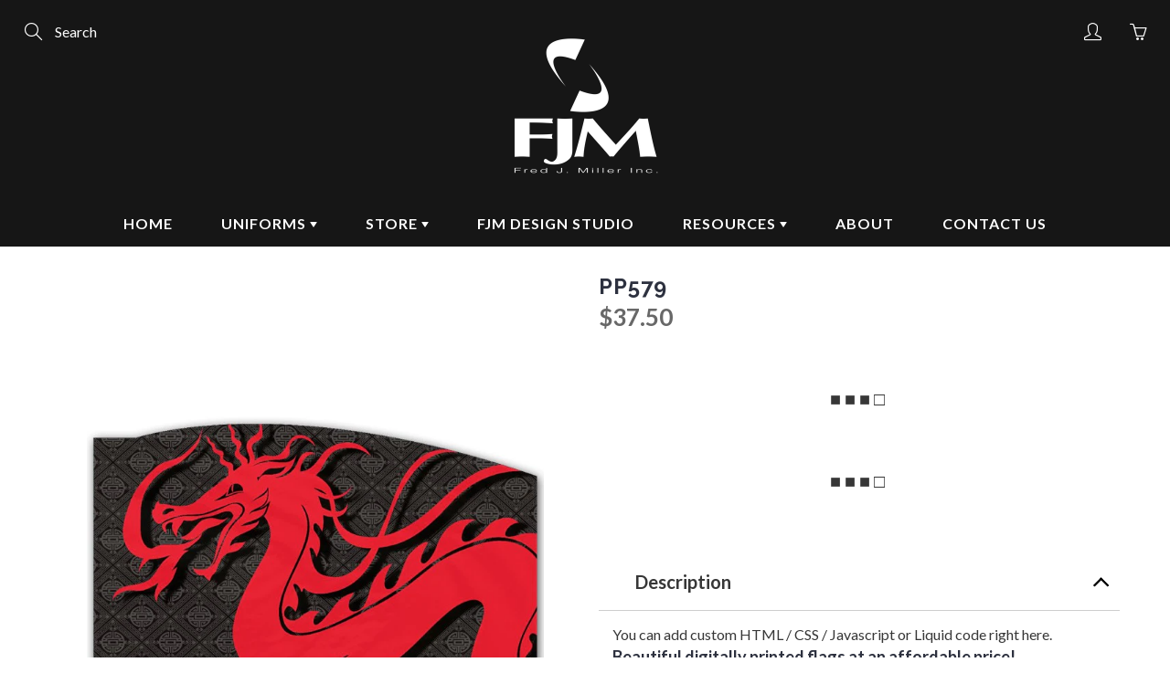

--- FILE ---
content_type: text/html; charset=utf-8
request_url: https://fjminc.com/products/pp579
body_size: 37873
content:
<!doctype html>
<!--[if IE 9]> <html class="ie9" lang="en"> <![endif]-->
<!--[if (gt IE 9)|!(IE)]><!--> <html lang="en"> <!--<![endif]-->
<meta name="facebook-domain-verification" content="wbk90spzf9yucdi3wiijooxb8kaaev" />
  <head>
    
    
    
   <meta name="facebook-domain-verification" content="wbk90spzf9yucdi3wiijooxb8kaaev" /> 
    <script src="//d1liekpayvooaz.cloudfront.net/apps/customizery/customizery.js?shop=fred-j-miller-inc.myshopify.com"></script>
    <!-- Basic page needs ================================================== -->
    <meta charset="utf-8">
    <meta name="viewport" content="width=device-width, height=device-height, initial-scale=1.0, maximum-scale=1.0">
    <meta name="google-site-verification" content="3v6NQGk35Gay29t4v_hCVhGNxfRJ37k4_bvp7m9GWPY" />

    <!-- Title and description ================================================== -->
    <title>
      PP579 &ndash; Fred J. Miller Inc. 
    </title>

    
    <meta name="description" content="Beautiful digitally printed flags at an affordable price!   At last! Lightweight Photo Flags finally have Hi-Definition images on both sides! We also have textile printing rich enough to wear the FJM label. Printed by Band Today!   Ships to you in 4-6 weeks!   Minimum order of 12 flags Size:  36&quot; x 52&quot;">
    

    <!-- Helpers ================================================== -->
    <meta property="og:site_name" content="Fred J. Miller Inc. ">
<meta property="og:url" content="https://fjminc.com/products/pp579">

  <meta property="og:type" content="product">
  <meta property="og:title" content="PP579">
  
    <meta property="og:image" content="http://fjminc.com/cdn/shop/products/pp579_grande.jpg?v=1572360274">
    <meta property="og:image:secure_url" content="https://fjminc.com/cdn/shop/products/pp579_grande.jpg?v=1572360274">
  
  <meta property="og:price:amount" content="37.50">
  <meta property="og:price:currency" content="USD">
  
  
  	<meta property="og:description" content="Beautiful digitally printed flags at an affordable price!   At last! Lightweight Photo Flags finally have Hi-Definition images on both sides! We also have textile printing rich enough to wear the FJM label. Printed by Band Today!   Ships to you in 4-6 weeks!   Minimum order of 12 flags Size:  36&quot; x 52&quot;">
  
 
  
  	<meta name="twitter:site" content="@fredjmillerinc">
  
  <meta name="twitter:card" content="summary">
  
    <meta name="twitter:title" content="PP579">
    <meta name="twitter:description" content="
Beautiful digitally printed flags at an affordable price!



 
At last! Lightweight Photo Flags finally have Hi-Definition images on both sides! We also have textile printing rich enough to wear the FJM label. Printed by Band Today!
 
Ships to you in 4-6 weeks!
 
Minimum order of 12 flags
Size:  36&quot; x 52&quot;

">
    <meta name="twitter:image" content="https://fjminc.com/cdn/shop/products/pp579_medium.jpg?v=1572360274">
    <meta name="twitter:image:width" content="240">
    <meta name="twitter:image:height" content="240">
    
    <link rel="canonical" href="https://fjminc.com/products/pp579">
    <meta name="theme-color" content="#363636">
    
    <link rel="shortcut icon" href="//fjminc.com/cdn/shop/files/fjmwebicon2_32x32.png?v=1614333798" type="image/png">
  	
    <link href="//fjminc.com/cdn/shop/t/2/assets/apps.css?v=134304899667689492891768898033" rel="stylesheet" type="text/css" media="all" />
    <link href="//fjminc.com/cdn/shop/t/2/assets/styles.scss.css?v=133718157355093784271764086422" rel="stylesheet" type="text/css" media="all" />

    <!-- Header hook for plugins ================================================== -->
    <script>window.performance && window.performance.mark && window.performance.mark('shopify.content_for_header.start');</script><meta name="google-site-verification" content="2iJf0_vaX7Rg9uUJj_n804SYuNQCEwb0d40SvsDqsbw">
<meta id="shopify-digital-wallet" name="shopify-digital-wallet" content="/25743392846/digital_wallets/dialog">
<meta name="shopify-checkout-api-token" content="1111b119d7a27edad849c2040e8b72f7">
<link rel="alternate" type="application/json+oembed" href="https://fjminc.com/products/pp579.oembed">
<script async="async" src="/checkouts/internal/preloads.js?locale=en-US"></script>
<link rel="preconnect" href="https://shop.app" crossorigin="anonymous">
<script async="async" src="https://shop.app/checkouts/internal/preloads.js?locale=en-US&shop_id=25743392846" crossorigin="anonymous"></script>
<script id="apple-pay-shop-capabilities" type="application/json">{"shopId":25743392846,"countryCode":"US","currencyCode":"USD","merchantCapabilities":["supports3DS"],"merchantId":"gid:\/\/shopify\/Shop\/25743392846","merchantName":"Fred J. Miller Inc. ","requiredBillingContactFields":["postalAddress","email"],"requiredShippingContactFields":["postalAddress","email"],"shippingType":"shipping","supportedNetworks":["visa","masterCard","amex","discover","elo","jcb"],"total":{"type":"pending","label":"Fred J. Miller Inc. ","amount":"1.00"},"shopifyPaymentsEnabled":true,"supportsSubscriptions":true}</script>
<script id="shopify-features" type="application/json">{"accessToken":"1111b119d7a27edad849c2040e8b72f7","betas":["rich-media-storefront-analytics"],"domain":"fjminc.com","predictiveSearch":true,"shopId":25743392846,"locale":"en"}</script>
<script>var Shopify = Shopify || {};
Shopify.shop = "fred-j-miller-inc.myshopify.com";
Shopify.locale = "en";
Shopify.currency = {"active":"USD","rate":"1.0"};
Shopify.country = "US";
Shopify.theme = {"name":"Galleria","id":75517395022,"schema_name":"Galleria","schema_version":"2.1","theme_store_id":851,"role":"main"};
Shopify.theme.handle = "null";
Shopify.theme.style = {"id":null,"handle":null};
Shopify.cdnHost = "fjminc.com/cdn";
Shopify.routes = Shopify.routes || {};
Shopify.routes.root = "/";</script>
<script type="module">!function(o){(o.Shopify=o.Shopify||{}).modules=!0}(window);</script>
<script>!function(o){function n(){var o=[];function n(){o.push(Array.prototype.slice.apply(arguments))}return n.q=o,n}var t=o.Shopify=o.Shopify||{};t.loadFeatures=n(),t.autoloadFeatures=n()}(window);</script>
<script>
  window.ShopifyPay = window.ShopifyPay || {};
  window.ShopifyPay.apiHost = "shop.app\/pay";
  window.ShopifyPay.redirectState = null;
</script>
<script id="shop-js-analytics" type="application/json">{"pageType":"product"}</script>
<script defer="defer" async type="module" src="//fjminc.com/cdn/shopifycloud/shop-js/modules/v2/client.init-shop-cart-sync_BT-GjEfc.en.esm.js"></script>
<script defer="defer" async type="module" src="//fjminc.com/cdn/shopifycloud/shop-js/modules/v2/chunk.common_D58fp_Oc.esm.js"></script>
<script defer="defer" async type="module" src="//fjminc.com/cdn/shopifycloud/shop-js/modules/v2/chunk.modal_xMitdFEc.esm.js"></script>
<script type="module">
  await import("//fjminc.com/cdn/shopifycloud/shop-js/modules/v2/client.init-shop-cart-sync_BT-GjEfc.en.esm.js");
await import("//fjminc.com/cdn/shopifycloud/shop-js/modules/v2/chunk.common_D58fp_Oc.esm.js");
await import("//fjminc.com/cdn/shopifycloud/shop-js/modules/v2/chunk.modal_xMitdFEc.esm.js");

  window.Shopify.SignInWithShop?.initShopCartSync?.({"fedCMEnabled":true,"windoidEnabled":true});

</script>
<script>
  window.Shopify = window.Shopify || {};
  if (!window.Shopify.featureAssets) window.Shopify.featureAssets = {};
  window.Shopify.featureAssets['shop-js'] = {"shop-cart-sync":["modules/v2/client.shop-cart-sync_DZOKe7Ll.en.esm.js","modules/v2/chunk.common_D58fp_Oc.esm.js","modules/v2/chunk.modal_xMitdFEc.esm.js"],"init-fed-cm":["modules/v2/client.init-fed-cm_B6oLuCjv.en.esm.js","modules/v2/chunk.common_D58fp_Oc.esm.js","modules/v2/chunk.modal_xMitdFEc.esm.js"],"shop-cash-offers":["modules/v2/client.shop-cash-offers_D2sdYoxE.en.esm.js","modules/v2/chunk.common_D58fp_Oc.esm.js","modules/v2/chunk.modal_xMitdFEc.esm.js"],"shop-login-button":["modules/v2/client.shop-login-button_QeVjl5Y3.en.esm.js","modules/v2/chunk.common_D58fp_Oc.esm.js","modules/v2/chunk.modal_xMitdFEc.esm.js"],"pay-button":["modules/v2/client.pay-button_DXTOsIq6.en.esm.js","modules/v2/chunk.common_D58fp_Oc.esm.js","modules/v2/chunk.modal_xMitdFEc.esm.js"],"shop-button":["modules/v2/client.shop-button_DQZHx9pm.en.esm.js","modules/v2/chunk.common_D58fp_Oc.esm.js","modules/v2/chunk.modal_xMitdFEc.esm.js"],"avatar":["modules/v2/client.avatar_BTnouDA3.en.esm.js"],"init-windoid":["modules/v2/client.init-windoid_CR1B-cfM.en.esm.js","modules/v2/chunk.common_D58fp_Oc.esm.js","modules/v2/chunk.modal_xMitdFEc.esm.js"],"init-shop-for-new-customer-accounts":["modules/v2/client.init-shop-for-new-customer-accounts_C_vY_xzh.en.esm.js","modules/v2/client.shop-login-button_QeVjl5Y3.en.esm.js","modules/v2/chunk.common_D58fp_Oc.esm.js","modules/v2/chunk.modal_xMitdFEc.esm.js"],"init-shop-email-lookup-coordinator":["modules/v2/client.init-shop-email-lookup-coordinator_BI7n9ZSv.en.esm.js","modules/v2/chunk.common_D58fp_Oc.esm.js","modules/v2/chunk.modal_xMitdFEc.esm.js"],"init-shop-cart-sync":["modules/v2/client.init-shop-cart-sync_BT-GjEfc.en.esm.js","modules/v2/chunk.common_D58fp_Oc.esm.js","modules/v2/chunk.modal_xMitdFEc.esm.js"],"shop-toast-manager":["modules/v2/client.shop-toast-manager_DiYdP3xc.en.esm.js","modules/v2/chunk.common_D58fp_Oc.esm.js","modules/v2/chunk.modal_xMitdFEc.esm.js"],"init-customer-accounts":["modules/v2/client.init-customer-accounts_D9ZNqS-Q.en.esm.js","modules/v2/client.shop-login-button_QeVjl5Y3.en.esm.js","modules/v2/chunk.common_D58fp_Oc.esm.js","modules/v2/chunk.modal_xMitdFEc.esm.js"],"init-customer-accounts-sign-up":["modules/v2/client.init-customer-accounts-sign-up_iGw4briv.en.esm.js","modules/v2/client.shop-login-button_QeVjl5Y3.en.esm.js","modules/v2/chunk.common_D58fp_Oc.esm.js","modules/v2/chunk.modal_xMitdFEc.esm.js"],"shop-follow-button":["modules/v2/client.shop-follow-button_CqMgW2wH.en.esm.js","modules/v2/chunk.common_D58fp_Oc.esm.js","modules/v2/chunk.modal_xMitdFEc.esm.js"],"checkout-modal":["modules/v2/client.checkout-modal_xHeaAweL.en.esm.js","modules/v2/chunk.common_D58fp_Oc.esm.js","modules/v2/chunk.modal_xMitdFEc.esm.js"],"shop-login":["modules/v2/client.shop-login_D91U-Q7h.en.esm.js","modules/v2/chunk.common_D58fp_Oc.esm.js","modules/v2/chunk.modal_xMitdFEc.esm.js"],"lead-capture":["modules/v2/client.lead-capture_BJmE1dJe.en.esm.js","modules/v2/chunk.common_D58fp_Oc.esm.js","modules/v2/chunk.modal_xMitdFEc.esm.js"],"payment-terms":["modules/v2/client.payment-terms_Ci9AEqFq.en.esm.js","modules/v2/chunk.common_D58fp_Oc.esm.js","modules/v2/chunk.modal_xMitdFEc.esm.js"]};
</script>
<script>(function() {
  var isLoaded = false;
  function asyncLoad() {
    if (isLoaded) return;
    isLoaded = true;
    var urls = ["https:\/\/cdn.nfcube.com\/instafeed-3472d9bf822cd13dbc2e065854cc8776.js?shop=fred-j-miller-inc.myshopify.com","https:\/\/sapp.multivariants.com\/gate\/out\/sys\/js\/init.js?v=2.19\u0026shop=fred-j-miller-inc.myshopify.com"];
    for (var i = 0; i < urls.length; i++) {
      var s = document.createElement('script');
      s.type = 'text/javascript';
      s.async = true;
      s.src = urls[i];
      var x = document.getElementsByTagName('script')[0];
      x.parentNode.insertBefore(s, x);
    }
  };
  if(window.attachEvent) {
    window.attachEvent('onload', asyncLoad);
  } else {
    window.addEventListener('load', asyncLoad, false);
  }
})();</script>
<script id="__st">var __st={"a":25743392846,"offset":-18000,"reqid":"82f39ed1-fdb9-4166-9e1b-180a901196e3-1769220316","pageurl":"fjminc.com\/products\/pp579","u":"e37d05bcf91a","p":"product","rtyp":"product","rid":4326931005518};</script>
<script>window.ShopifyPaypalV4VisibilityTracking = true;</script>
<script id="captcha-bootstrap">!function(){'use strict';const t='contact',e='account',n='new_comment',o=[[t,t],['blogs',n],['comments',n],[t,'customer']],c=[[e,'customer_login'],[e,'guest_login'],[e,'recover_customer_password'],[e,'create_customer']],r=t=>t.map((([t,e])=>`form[action*='/${t}']:not([data-nocaptcha='true']) input[name='form_type'][value='${e}']`)).join(','),a=t=>()=>t?[...document.querySelectorAll(t)].map((t=>t.form)):[];function s(){const t=[...o],e=r(t);return a(e)}const i='password',u='form_key',d=['recaptcha-v3-token','g-recaptcha-response','h-captcha-response',i],f=()=>{try{return window.sessionStorage}catch{return}},m='__shopify_v',_=t=>t.elements[u];function p(t,e,n=!1){try{const o=window.sessionStorage,c=JSON.parse(o.getItem(e)),{data:r}=function(t){const{data:e,action:n}=t;return t[m]||n?{data:e,action:n}:{data:t,action:n}}(c);for(const[e,n]of Object.entries(r))t.elements[e]&&(t.elements[e].value=n);n&&o.removeItem(e)}catch(o){console.error('form repopulation failed',{error:o})}}const l='form_type',E='cptcha';function T(t){t.dataset[E]=!0}const w=window,h=w.document,L='Shopify',v='ce_forms',y='captcha';let A=!1;((t,e)=>{const n=(g='f06e6c50-85a8-45c8-87d0-21a2b65856fe',I='https://cdn.shopify.com/shopifycloud/storefront-forms-hcaptcha/ce_storefront_forms_captcha_hcaptcha.v1.5.2.iife.js',D={infoText:'Protected by hCaptcha',privacyText:'Privacy',termsText:'Terms'},(t,e,n)=>{const o=w[L][v],c=o.bindForm;if(c)return c(t,g,e,D).then(n);var r;o.q.push([[t,g,e,D],n]),r=I,A||(h.body.append(Object.assign(h.createElement('script'),{id:'captcha-provider',async:!0,src:r})),A=!0)});var g,I,D;w[L]=w[L]||{},w[L][v]=w[L][v]||{},w[L][v].q=[],w[L][y]=w[L][y]||{},w[L][y].protect=function(t,e){n(t,void 0,e),T(t)},Object.freeze(w[L][y]),function(t,e,n,w,h,L){const[v,y,A,g]=function(t,e,n){const i=e?o:[],u=t?c:[],d=[...i,...u],f=r(d),m=r(i),_=r(d.filter((([t,e])=>n.includes(e))));return[a(f),a(m),a(_),s()]}(w,h,L),I=t=>{const e=t.target;return e instanceof HTMLFormElement?e:e&&e.form},D=t=>v().includes(t);t.addEventListener('submit',(t=>{const e=I(t);if(!e)return;const n=D(e)&&!e.dataset.hcaptchaBound&&!e.dataset.recaptchaBound,o=_(e),c=g().includes(e)&&(!o||!o.value);(n||c)&&t.preventDefault(),c&&!n&&(function(t){try{if(!f())return;!function(t){const e=f();if(!e)return;const n=_(t);if(!n)return;const o=n.value;o&&e.removeItem(o)}(t);const e=Array.from(Array(32),(()=>Math.random().toString(36)[2])).join('');!function(t,e){_(t)||t.append(Object.assign(document.createElement('input'),{type:'hidden',name:u})),t.elements[u].value=e}(t,e),function(t,e){const n=f();if(!n)return;const o=[...t.querySelectorAll(`input[type='${i}']`)].map((({name:t})=>t)),c=[...d,...o],r={};for(const[a,s]of new FormData(t).entries())c.includes(a)||(r[a]=s);n.setItem(e,JSON.stringify({[m]:1,action:t.action,data:r}))}(t,e)}catch(e){console.error('failed to persist form',e)}}(e),e.submit())}));const S=(t,e)=>{t&&!t.dataset[E]&&(n(t,e.some((e=>e===t))),T(t))};for(const o of['focusin','change'])t.addEventListener(o,(t=>{const e=I(t);D(e)&&S(e,y())}));const B=e.get('form_key'),M=e.get(l),P=B&&M;t.addEventListener('DOMContentLoaded',(()=>{const t=y();if(P)for(const e of t)e.elements[l].value===M&&p(e,B);[...new Set([...A(),...v().filter((t=>'true'===t.dataset.shopifyCaptcha))])].forEach((e=>S(e,t)))}))}(h,new URLSearchParams(w.location.search),n,t,e,['guest_login'])})(!0,!0)}();</script>
<script integrity="sha256-4kQ18oKyAcykRKYeNunJcIwy7WH5gtpwJnB7kiuLZ1E=" data-source-attribution="shopify.loadfeatures" defer="defer" src="//fjminc.com/cdn/shopifycloud/storefront/assets/storefront/load_feature-a0a9edcb.js" crossorigin="anonymous"></script>
<script crossorigin="anonymous" defer="defer" src="//fjminc.com/cdn/shopifycloud/storefront/assets/shopify_pay/storefront-65b4c6d7.js?v=20250812"></script>
<script data-source-attribution="shopify.dynamic_checkout.dynamic.init">var Shopify=Shopify||{};Shopify.PaymentButton=Shopify.PaymentButton||{isStorefrontPortableWallets:!0,init:function(){window.Shopify.PaymentButton.init=function(){};var t=document.createElement("script");t.src="https://fjminc.com/cdn/shopifycloud/portable-wallets/latest/portable-wallets.en.js",t.type="module",document.head.appendChild(t)}};
</script>
<script data-source-attribution="shopify.dynamic_checkout.buyer_consent">
  function portableWalletsHideBuyerConsent(e){var t=document.getElementById("shopify-buyer-consent"),n=document.getElementById("shopify-subscription-policy-button");t&&n&&(t.classList.add("hidden"),t.setAttribute("aria-hidden","true"),n.removeEventListener("click",e))}function portableWalletsShowBuyerConsent(e){var t=document.getElementById("shopify-buyer-consent"),n=document.getElementById("shopify-subscription-policy-button");t&&n&&(t.classList.remove("hidden"),t.removeAttribute("aria-hidden"),n.addEventListener("click",e))}window.Shopify?.PaymentButton&&(window.Shopify.PaymentButton.hideBuyerConsent=portableWalletsHideBuyerConsent,window.Shopify.PaymentButton.showBuyerConsent=portableWalletsShowBuyerConsent);
</script>
<script data-source-attribution="shopify.dynamic_checkout.cart.bootstrap">document.addEventListener("DOMContentLoaded",(function(){function t(){return document.querySelector("shopify-accelerated-checkout-cart, shopify-accelerated-checkout")}if(t())Shopify.PaymentButton.init();else{new MutationObserver((function(e,n){t()&&(Shopify.PaymentButton.init(),n.disconnect())})).observe(document.body,{childList:!0,subtree:!0})}}));
</script>
<link id="shopify-accelerated-checkout-styles" rel="stylesheet" media="screen" href="https://fjminc.com/cdn/shopifycloud/portable-wallets/latest/accelerated-checkout-backwards-compat.css" crossorigin="anonymous">
<style id="shopify-accelerated-checkout-cart">
        #shopify-buyer-consent {
  margin-top: 1em;
  display: inline-block;
  width: 100%;
}

#shopify-buyer-consent.hidden {
  display: none;
}

#shopify-subscription-policy-button {
  background: none;
  border: none;
  padding: 0;
  text-decoration: underline;
  font-size: inherit;
  cursor: pointer;
}

#shopify-subscription-policy-button::before {
  box-shadow: none;
}

      </style>

<script>window.performance && window.performance.mark && window.performance.mark('shopify.content_for_header.end');</script>

    <!--[if lt IE 9]>
		<script src="//html5shiv.googlecode.com/svn/trunk/html5.js" type="text/javascript"></script>
	<![endif]-->

     <!--[if (lte IE 9) ]><script src="//fjminc.com/cdn/shop/t/2/assets/match-media.min.js?v=22265819453975888031564146887" type="text/javascript"></script><![endif]-->

  


    <!-- Theme Global App JS ================================================== -->
    <script>
      var theme = {
        strings: {
          addToCart: "Add to cart",
          soldOut: "Sold out",
          unavailable: "Unavailable",
          showMore: "Show More",
          showLess: "Show Less"
        },
        moneyFormat: "${{amount}}"
      }
      function initScroll(sectionId) {

        document.addEventListener('shopify:section:select', fireOnSectionSelect);
        document.addEventListener('shopify:section:reorder', fireOnSectionSelect);

        window.addEventListener("load", fireOnLoad);


        function fireOnSectionSelect(e) {
          if(e.detail.sectionId === sectionId) {
            setScoll(e.detail.sectionId);
          }
        }

        function fireOnLoad() {
          setScoll(sectionId);
        }


        function setScoll(sectionId) {

          var current = document.getElementById("shopify-section-" + sectionId),
              scroller = document.getElementById("scroll-indicator-" + sectionId);


          if(current.previousElementSibling === null) {
            scroller.style.display = "block";
            scroller.onclick = function(e) {
              e.preventDefault();
              current.nextElementSibling.scrollIntoView({ behavior: 'smooth', block: 'start' });
            };
          }
        }
      }
    </script>

      <noscript>
        <style>
          .product-thumb-img-wrap img:nth-child(2),
          .swiper-slide img:nth-child(2),
          .blog_image_overlay img:nth-child(2),
          .blog-post img:nth-child(2){
            display:none !important;
          }
        </style>
      </noscript>

  <!--Gem_Page_Header_Script-->
    


<!--End_Gem_Page_Header_Script-->
<!-- GSSTART Slider code start. Do not change -->
<script>document.write('<script src="' + 'https://gravity-software.com//js/shopify/slider_prod4326931005518.js?v=' + Math.floor(Math.random() * 100) + '"\><\/script>'); </script> <script type="text/javascript" src="https://gravity-software.com/js/shopify/slider_shop11637.js?v=ffbae04b69ebee7b90664808725f275a"></script> <link rel="stylesheet" href="https://gravity-software.com/js/shopify/rondell/jquery.rondellf11637.css?v=ffbae04b69ebee7b90664808725f275a"/> 
 
<script>

var imageDimensionsWidth = {};
var imageDimensionsHeight = {};
var imageSrcAttr = {};
var altTag = {};  

  var productImagesGS = [];
var productImagesGSUrls = [];

  var productImageUrl = "products/pp579.jpg";
  var dotPosition = productImageUrl.lastIndexOf(".");
  productImageUrl = productImageUrl.substr(0, dotPosition);
  productImagesGS.push(productImageUrl);
  imageDimensionsWidth[13344874954830] = "666";
  imageDimensionsHeight[13344874954830] = "822";
  altTag[13344874954830] = "PP579";
  imageSrcAttr[13344874954830] = "products/pp579.jpg";
  productImagesGSUrls.push("//fjminc.com/cdn/shop/products/pp579_240x.jpg?v=1572360274");

</script>

<!-- Slider code end. Do not change GSEND -->

					
					<script src="//fjminc.com/cdn/shop/t/2/assets/callforprice_init.js?v=159908478166796687971567022373" type="text/javascript"></script>					
					 
					
					<script src="//fjminc.com/cdn/shop/t/2/assets/callforprice.js?v=53791363342802677401566937727" type="text/javascript"></script>					
					   
<!-- "snippets/hulkcode_common.liquid" was not rendered, the associated app was uninstalled --><script src='https://productoption.hulkapps.com/api/v2/frontend/hulkcode.js' defer='defer'></script>
<script src="https://cdnjs.cloudflare.com/ajax/libs/jquery/2.2.4/jquery.js" integrity="sha512-OKuL2kpi8zfeXcqSXnGbL6tKc9JxWmppJY4mOSn1EsngRb7fx1N5+7wOTGqu2bI5OAYL3Og7/Beg7EsWG2OBKA==" crossorigin="anonymous" referrerpolicy="no-referrer"></script>
  


    

    
  
<!-- BEGIN app block: shopify://apps/gsc-instagram-feed/blocks/embed/96970b1b-b770-454f-b16b-51f47e1aa4ed --><script>
  try {
    window.GSC_INSTAFEED_WIDGETS = []
  } catch (e) {
    console.log(e);
  }
</script>


<!-- END app block --><!-- BEGIN app block: shopify://apps/uploadly-file-upload/blocks/app-embed/d91e9a53-de3d-49df-b7a1-ac8a15b213e5 -->
  <script>
    window.ph_product_collections = `Colorguard Flags,Colorguard Store,Digital Print Designs,`;

    window.ph_product_collections_id = `140683706446,140683968590,155155136590,`;
  </script>


<div data-ph-meta="{&quot;buy_button&quot;:false,&quot;fields_63edd6853776e708a5a88234&quot;:{&quot;_id&quot;:&quot;63edd6853776e708a5a88234&quot;,&quot;id&quot;:&quot;5605&quot;,&quot;storeName&quot;:&quot;fred-j-miller-inc.myshopify.com&quot;,&quot;fieldName&quot;:&quot;Design&quot;,&quot;parentFieldName&quot;:&quot;Design&quot;,&quot;data&quot;:&quot;{\&quot;no\&quot;: true, \&quot;op2\&quot;: false, \&quot;pdf\&quot;: false, \&quot;yes\&quot;: false, \&quot;opt1\&quot;: true, \&quot;opt3\&quot;: false, \&quot;word\&quot;: false, \&quot;fopt1\&quot;: true, \&quot;fopt2\&quot;: false, \&quot;fopt3\&quot;: false, \&quot;atcTitle\&quot;: \&quot;Upload a file:\&quot;, \&quot;buttonBg\&quot;: \&quot;#5ade00\&quot;, \&quot;buttonCol\&quot;: \&quot;#ffffff\&quot;, \&quot;fieldname\&quot;: \&quot;Design\&quot;, \&quot;fileTypes\&quot;: [], \&quot;fontStyle\&quot;: \&quot;Upload Field Font\&quot;, \&quot;customFile\&quot;: false, \&quot;imageWidth\&quot;: \&quot;\&quot;, \&quot;allVariants\&quot;: true, \&quot;buttonWidth\&quot;: \&quot;Auto\&quot;, \&quot;imageHeight\&quot;: \&quot;\&quot;, \&quot;thisProduct\&quot;: true, \&quot;allowEditing\&quot;: true, \&quot;buttonStatus\&quot;: \&quot;Disable\&quot;, \&quot;croppingType\&quot;: \&quot;crop_free\&quot;, \&quot;maximumFiles\&quot;: \&quot;\&quot;, \&quot;minimumfiles\&quot;: \&quot;\&quot;, \&quot;previewStyle\&quot;: \&quot;link_preview\&quot;, \&quot;allowCropping\&quot;: true, \&quot;buttonStatus2\&quot;: \&quot;Disable\&quot;, \&quot;fieldHelpText\&quot;: \&quot;\&quot;, \&quot;showAllFields\&quot;: false, \&quot;textFieldName\&quot;: \&quot;Notes\&quot;, \&quot;buttonFontSize\&quot;: \&quot;14.00\&quot;, \&quot;buttonTextSize\&quot;: \&quot;14.00\&quot;, \&quot;dialogLanguage\&quot;: \&quot;en\&quot;, \&quot;thisCollection\&quot;: false, \&quot;allVariantValues\&quot;: [], \&quot;buttonDialogLang\&quot;: \&quot;English\&quot;, \&quot;productCondition\&quot;: {\&quot;collOpt\&quot;: \&quot;\&quot;, \&quot;prodOpt\&quot;: \&quot;\&quot;, \&quot;products\&quot;: [\&quot;3D Model    \&quot;], \&quot;condition\&quot;: [], \&quot;collection\&quot;: [], \&quot;prodTitleEqual\&quot;: [], \&quot;prodTitleContains\&quot;: [], \&quot;collectionTitleEqual\&quot;: [], \&quot;collectionTitleContains\&quot;: []}, \&quot;uploadButtonText\&quot;: \&quot;Choose Image\&quot;, \&quot;allConditionCheck\&quot;: false, \&quot;anyConditionCheck\&quot;: false, \&quot;textFieldMaxChars\&quot;: \&quot;\&quot;, \&quot;textFieldRequired\&quot;: \&quot;No\&quot;, \&quot;uploadButtonText2\&quot;: \&quot;Change Image\&quot;, \&quot;buttonBorderRadius\&quot;: \&quot;3\&quot;, \&quot;fileRequiredButton\&quot;: \&quot;\&quot;, \&quot;textFieldMaxLength\&quot;: \&quot;No\&quot;, \&quot;allConditionVariant\&quot;: false, \&quot;anyConditionVariant\&quot;: false, \&quot;croppingAspectRatio\&quot;: \&quot;3:2\&quot;, \&quot;fileRequiredMessage\&quot;: \&quot;Please upload a file before adding the product to your cart\&quot;, \&quot;fileSizeRestriction\&quot;: false, \&quot;dialogInstructionOne\&quot;: \&quot;Choose an image from the list to crop or enhance it. To add more files, use the links on the left\&quot;, \&quot;dialogInstructionTwo\&quot;: \&quot;Choose an image from the list to crop or enhance it. To add more files, use the menu icon in the top left\&quot;, \&quot;noneConditionVariant\&quot;: false, \&quot;fileSizeMinMaxMaximum\&quot;: \&quot;10\&quot;, \&quot;fileSizeMinMaxMinimum\&quot;: \&quot;0.2\&quot;, \&quot;selectedUploadSources\&quot;: \&quot;file\&quot;, \&quot;ucCustomTransalations\&quot;: {\&quot;one\&quot;: \&quot;%1 file\&quot;, \&quot;draghere\&quot;: \&quot;Drop a file here\&quot;, \&quot;uploading\&quot;: \&quot;Uploading... Please wait.\&quot;, \&quot;file_other\&quot;: \&quot;%1 files\&quot;, \&quot;dialog_done\&quot;: \&quot;Done\&quot;, \&quot;errors_info\&quot;: \&quot;Can&#39;t load info\&quot;, \&quot;errors_size\&quot;: \&quot;File too big\&quot;, \&quot;errors_user\&quot;: \&quot;Upload canceled\&quot;, \&quot;loadingInfo\&quot;: \&quot;Loading info...\&quot;, \&quot;dialog_close\&quot;: \&quot;Close\&quot;, \&quot;errors_image\&quot;: \&quot;Only images allowed\&quot;, \&quot;errors_upload\&quot;: \&quot;Can&#39;t upload\&quot;, \&quot;notFound_text\&quot;: \&quot;Looks like you have no camera connected to this device.\&quot;, \&quot;buttons_cancel\&quot;: \&quot;Cancel\&quot;, \&quot;buttons_remove\&quot;: \&quot;Remove\&quot;, \&quot;errors_baddata\&quot;: \&quot;Incorrect value\&quot;, \&quot;errors_default\&quot;: \&quot;Error\&quot;, \&quot;notFound_title\&quot;: \&quot;No camera detected\&quot;, \&quot;dialog_showFiles\&quot;: \&quot;Show files\&quot;, \&quot;effects_apply_button\&quot;: \&quot;Apply\&quot;, \&quot;dialog_tabs_names_url\&quot;: \&quot;Direct Link\&quot;, \&quot;effects_captions_blur\&quot;: \&quot;Blur\&quot;, \&quot;effects_captions_crop\&quot;: \&quot;Crop\&quot;, \&quot;effects_captions_flip\&quot;: \&quot;Flip\&quot;, \&quot;dialog_tabs_names_file\&quot;: \&quot;Local Files\&quot;, \&quot;effects_captions_sharp\&quot;: \&quot;Sharpen\&quot;, \&quot;error_invalid_filetype\&quot;: \&quot;Invalid file type\&quot;, \&quot;effects_captions_invert\&quot;: \&quot;Invert\&quot;, \&quot;effects_captions_mirror\&quot;: \&quot;Mirror\&quot;, \&quot;effects_captions_rotate\&quot;: \&quot;Rotate\&quot;, \&quot;buttons_choose_files_one\&quot;: \&quot;Choose a file\&quot;, \&quot;effects_captions_enhance\&quot;: \&quot;Enhance\&quot;, \&quot;buttons_choose_images_one\&quot;: \&quot;Choose an image\&quot;, \&quot;dialog_tabs_names_file_or\&quot;: \&quot;or\&quot;, \&quot;dialog_tabs_names_preview\&quot;: \&quot;Preview\&quot;, \&quot;buttons_choose_files_other\&quot;: \&quot;Choose files\&quot;, \&quot;effects_captions_grayscale\&quot;: \&quot;Grayscale\&quot;, \&quot;buttons_choose_images_other\&quot;: \&quot;Choose images\&quot;, \&quot;dialog_tabs_names_file_drag\&quot;: \&quot;drag \u0026 drop\u003cbr\u003eany files\&quot;, \&quot;dialog_tabs_names_url_input\&quot;: \&quot;Paste your link here...\&quot;, \&quot;dialog_tabs_names_url_line2\&quot;: \&quot;Provide the link.\&quot;, \&quot;dialog_tabs_names_url_title\&quot;: \&quot;Files from the Web\&quot;, \&quot;dialog_tabs_names_url_button\&quot;: \&quot;Upload\&quot;, \&quot;dialog_tabs_names_file_button\&quot;: \&quot;Choose a local file\&quot;, \&quot;dialog_tabs_names_camera_retry\&quot;: \&quot;Request permissions again\&quot;, \&quot;dialog_tabs_names_camera_title\&quot;: \&quot;File from web camera\&quot;, \&quot;dialog_tabs_names_preview_back\&quot;: \&quot;Back\&quot;, \&quot;dialog_tabs_names_preview_done\&quot;: \&quot;Add\&quot;, \&quot;dialog_tabs_names_camera_mirror\&quot;: \&quot;Mirror\&quot;, \&quot;dialog_tabs_names_camera_capture\&quot;: \&quot;Take a photo\&quot;, \&quot;dialog_tabs_names_camera_stopRecord\&quot;: \&quot;Stop\&quot;, \&quot;dialog_tabs_names_preview_crop_free\&quot;: \&quot;free\&quot;, \&quot;dialog_tabs_names_camera_startRecord\&quot;: \&quot;Record a video\&quot;, \&quot;dialog_tabs_names_preview_crop_title\&quot;: \&quot;Crop and add this image\&quot;, \&quot;dialog_tabs_names_preview_image_title\&quot;: \&quot;Add this image?\&quot;, \&quot;dialog_tabs_names_preview_video_title\&quot;: \&quot;Add this video?\&quot;, \&quot;dialog_tabs_names_preview_unknown_done\&quot;: \&quot;Skip preview and accept\&quot;, \&quot;dialog_tabs_names_preview_regular_line1\&quot;: \&quot;You are about to add the file above.\&quot;, \&quot;dialog_tabs_names_preview_regular_line2\&quot;: \&quot;Please confirm.\&quot;, \&quot;dialog_tabs_names_preview_regular_title\&quot;: \&quot;Add this file?\&quot;, \&quot;dialog_tabs_names_preview_multiple_clear\&quot;: \&quot;Remove all\&quot;, \&quot;dialog_tabs_names_preview_multiple_title\&quot;: \&quot;You&#39;ve chosen %files%.\&quot;, \&quot;dialog_tabs_names_camera_pleaseAllow_text\&quot;: \&quot;You have been prompted to allow camera access from this site.\u003cbr\u003eIn order to take pictures with your camera you must approve this request.\&quot;, \&quot;dialog_tabs_names_camera_pleaseAllow_title\&quot;: \&quot;Please allow access to your camera\&quot;, \&quot;dialog_tabs_names_preview_multiple_question\&quot;: \&quot;Add %files%?\&quot;, \&quot;dialog_tabs_names_preview_error_default_back\&quot;: \&quot;Please try again\&quot;, \&quot;dialog_tabs_names_preview_error_default_text\&quot;: \&quot;Something went wrong during the upload.\&quot;, \&quot;dialog_tabs_names_preview_error_default_title\&quot;: \&quot;Oops!\&quot;, \&quot;dialog_tabs_names_preview_error_loadImage_text\&quot;: \&quot;Can&#39;t load image\&quot;, \&quot;dialog_tabs_names_preview_multiple_tooFewFiles\&quot;: \&quot;You&#39;ve chosen %files%. At least %min% required.\&quot;, \&quot;dialog_tabs_names_preview_multiple_tooManyFiles\&quot;: \&quot;You&#39;ve chosen too many files. %max% is maximum.\&quot;}, \&quot;buttonLeftRightPadding\&quot;: \&quot;10.00\&quot;, \&quot;buttonTopBottomPadding\&quot;: \&quot;10.00\&quot;, \&quot;dialogInstructionThree\&quot;: \&quot;If you have trouble uploading, click ⋮ in the top right, then ‘Open in Chrome’\&quot;, \&quot;fileSizeRestrictionType\&quot;: \&quot;minimumFileRestriction\&quot;, \&quot;textFieldRequiredMessage\&quot;: \&quot;Please complete the &#39;notes&#39; field\&quot;, \&quot;fileSizeMaximumRestriction\&quot;: \&quot;5\&quot;, \&quot;fileSizeMinimumRestriction\&quot;: \&quot;2\&quot;, \&quot;fileRequiredMessageButtonText\&quot;: \&quot;OK\&quot;, \&quot;textFieldrequiredMessageButtonText\&quot;: \&quot;OK\&quot;}&quot;,&quot;position&quot;:1,&quot;status&quot;:true},&quot;field_63edd6853776e708a5a88234&quot;:{&quot;status&quot;:true,&quot;position&quot;:1,&quot;data&quot;:&quot;{\&quot;no\&quot;: true, \&quot;op2\&quot;: false, \&quot;pdf\&quot;: false, \&quot;yes\&quot;: false, \&quot;opt1\&quot;: true, \&quot;opt3\&quot;: false, \&quot;word\&quot;: false, \&quot;fopt1\&quot;: true, \&quot;fopt2\&quot;: false, \&quot;fopt3\&quot;: false, \&quot;atcTitle\&quot;: \&quot;Upload a file:\&quot;, \&quot;buttonBg\&quot;: \&quot;#5ade00\&quot;, \&quot;buttonCol\&quot;: \&quot;#ffffff\&quot;, \&quot;fieldname\&quot;: \&quot;Design\&quot;, \&quot;fileTypes\&quot;: [], \&quot;fontStyle\&quot;: \&quot;Upload Field Font\&quot;, \&quot;customFile\&quot;: false, \&quot;imageWidth\&quot;: \&quot;\&quot;, \&quot;allVariants\&quot;: true, \&quot;buttonWidth\&quot;: \&quot;Auto\&quot;, \&quot;imageHeight\&quot;: \&quot;\&quot;, \&quot;thisProduct\&quot;: true, \&quot;allowEditing\&quot;: true, \&quot;buttonStatus\&quot;: \&quot;Disable\&quot;, \&quot;croppingType\&quot;: \&quot;crop_free\&quot;, \&quot;maximumFiles\&quot;: \&quot;\&quot;, \&quot;minimumfiles\&quot;: \&quot;\&quot;, \&quot;previewStyle\&quot;: \&quot;link_preview\&quot;, \&quot;allowCropping\&quot;: true, \&quot;buttonStatus2\&quot;: \&quot;Disable\&quot;, \&quot;fieldHelpText\&quot;: \&quot;\&quot;, \&quot;showAllFields\&quot;: false, \&quot;textFieldName\&quot;: \&quot;Notes\&quot;, \&quot;buttonFontSize\&quot;: \&quot;14.00\&quot;, \&quot;buttonTextSize\&quot;: \&quot;14.00\&quot;, \&quot;dialogLanguage\&quot;: \&quot;en\&quot;, \&quot;thisCollection\&quot;: false, \&quot;allVariantValues\&quot;: [], \&quot;buttonDialogLang\&quot;: \&quot;English\&quot;, \&quot;productCondition\&quot;: {\&quot;collOpt\&quot;: \&quot;\&quot;, \&quot;prodOpt\&quot;: \&quot;\&quot;, \&quot;products\&quot;: [\&quot;3D Model    \&quot;], \&quot;condition\&quot;: [], \&quot;collection\&quot;: [], \&quot;prodTitleEqual\&quot;: [], \&quot;prodTitleContains\&quot;: [], \&quot;collectionTitleEqual\&quot;: [], \&quot;collectionTitleContains\&quot;: []}, \&quot;uploadButtonText\&quot;: \&quot;Choose Image\&quot;, \&quot;allConditionCheck\&quot;: false, \&quot;anyConditionCheck\&quot;: false, \&quot;textFieldMaxChars\&quot;: \&quot;\&quot;, \&quot;textFieldRequired\&quot;: \&quot;No\&quot;, \&quot;uploadButtonText2\&quot;: \&quot;Change Image\&quot;, \&quot;buttonBorderRadius\&quot;: \&quot;3\&quot;, \&quot;fileRequiredButton\&quot;: \&quot;\&quot;, \&quot;textFieldMaxLength\&quot;: \&quot;No\&quot;, \&quot;allConditionVariant\&quot;: false, \&quot;anyConditionVariant\&quot;: false, \&quot;croppingAspectRatio\&quot;: \&quot;3:2\&quot;, \&quot;fileRequiredMessage\&quot;: \&quot;Please upload a file before adding the product to your cart\&quot;, \&quot;fileSizeRestriction\&quot;: false, \&quot;dialogInstructionOne\&quot;: \&quot;Choose an image from the list to crop or enhance it. To add more files, use the links on the left\&quot;, \&quot;dialogInstructionTwo\&quot;: \&quot;Choose an image from the list to crop or enhance it. To add more files, use the menu icon in the top left\&quot;, \&quot;noneConditionVariant\&quot;: false, \&quot;fileSizeMinMaxMaximum\&quot;: \&quot;10\&quot;, \&quot;fileSizeMinMaxMinimum\&quot;: \&quot;0.2\&quot;, \&quot;selectedUploadSources\&quot;: \&quot;file\&quot;, \&quot;ucCustomTransalations\&quot;: {\&quot;one\&quot;: \&quot;%1 file\&quot;, \&quot;draghere\&quot;: \&quot;Drop a file here\&quot;, \&quot;uploading\&quot;: \&quot;Uploading... Please wait.\&quot;, \&quot;file_other\&quot;: \&quot;%1 files\&quot;, \&quot;dialog_done\&quot;: \&quot;Done\&quot;, \&quot;errors_info\&quot;: \&quot;Can&#39;t load info\&quot;, \&quot;errors_size\&quot;: \&quot;File too big\&quot;, \&quot;errors_user\&quot;: \&quot;Upload canceled\&quot;, \&quot;loadingInfo\&quot;: \&quot;Loading info...\&quot;, \&quot;dialog_close\&quot;: \&quot;Close\&quot;, \&quot;errors_image\&quot;: \&quot;Only images allowed\&quot;, \&quot;errors_upload\&quot;: \&quot;Can&#39;t upload\&quot;, \&quot;notFound_text\&quot;: \&quot;Looks like you have no camera connected to this device.\&quot;, \&quot;buttons_cancel\&quot;: \&quot;Cancel\&quot;, \&quot;buttons_remove\&quot;: \&quot;Remove\&quot;, \&quot;errors_baddata\&quot;: \&quot;Incorrect value\&quot;, \&quot;errors_default\&quot;: \&quot;Error\&quot;, \&quot;notFound_title\&quot;: \&quot;No camera detected\&quot;, \&quot;dialog_showFiles\&quot;: \&quot;Show files\&quot;, \&quot;effects_apply_button\&quot;: \&quot;Apply\&quot;, \&quot;dialog_tabs_names_url\&quot;: \&quot;Direct Link\&quot;, \&quot;effects_captions_blur\&quot;: \&quot;Blur\&quot;, \&quot;effects_captions_crop\&quot;: \&quot;Crop\&quot;, \&quot;effects_captions_flip\&quot;: \&quot;Flip\&quot;, \&quot;dialog_tabs_names_file\&quot;: \&quot;Local Files\&quot;, \&quot;effects_captions_sharp\&quot;: \&quot;Sharpen\&quot;, \&quot;error_invalid_filetype\&quot;: \&quot;Invalid file type\&quot;, \&quot;effects_captions_invert\&quot;: \&quot;Invert\&quot;, \&quot;effects_captions_mirror\&quot;: \&quot;Mirror\&quot;, \&quot;effects_captions_rotate\&quot;: \&quot;Rotate\&quot;, \&quot;buttons_choose_files_one\&quot;: \&quot;Choose a file\&quot;, \&quot;effects_captions_enhance\&quot;: \&quot;Enhance\&quot;, \&quot;buttons_choose_images_one\&quot;: \&quot;Choose an image\&quot;, \&quot;dialog_tabs_names_file_or\&quot;: \&quot;or\&quot;, \&quot;dialog_tabs_names_preview\&quot;: \&quot;Preview\&quot;, \&quot;buttons_choose_files_other\&quot;: \&quot;Choose files\&quot;, \&quot;effects_captions_grayscale\&quot;: \&quot;Grayscale\&quot;, \&quot;buttons_choose_images_other\&quot;: \&quot;Choose images\&quot;, \&quot;dialog_tabs_names_file_drag\&quot;: \&quot;drag \u0026 drop\u003cbr\u003eany files\&quot;, \&quot;dialog_tabs_names_url_input\&quot;: \&quot;Paste your link here...\&quot;, \&quot;dialog_tabs_names_url_line2\&quot;: \&quot;Provide the link.\&quot;, \&quot;dialog_tabs_names_url_title\&quot;: \&quot;Files from the Web\&quot;, \&quot;dialog_tabs_names_url_button\&quot;: \&quot;Upload\&quot;, \&quot;dialog_tabs_names_file_button\&quot;: \&quot;Choose a local file\&quot;, \&quot;dialog_tabs_names_camera_retry\&quot;: \&quot;Request permissions again\&quot;, \&quot;dialog_tabs_names_camera_title\&quot;: \&quot;File from web camera\&quot;, \&quot;dialog_tabs_names_preview_back\&quot;: \&quot;Back\&quot;, \&quot;dialog_tabs_names_preview_done\&quot;: \&quot;Add\&quot;, \&quot;dialog_tabs_names_camera_mirror\&quot;: \&quot;Mirror\&quot;, \&quot;dialog_tabs_names_camera_capture\&quot;: \&quot;Take a photo\&quot;, \&quot;dialog_tabs_names_camera_stopRecord\&quot;: \&quot;Stop\&quot;, \&quot;dialog_tabs_names_preview_crop_free\&quot;: \&quot;free\&quot;, \&quot;dialog_tabs_names_camera_startRecord\&quot;: \&quot;Record a video\&quot;, \&quot;dialog_tabs_names_preview_crop_title\&quot;: \&quot;Crop and add this image\&quot;, \&quot;dialog_tabs_names_preview_image_title\&quot;: \&quot;Add this image?\&quot;, \&quot;dialog_tabs_names_preview_video_title\&quot;: \&quot;Add this video?\&quot;, \&quot;dialog_tabs_names_preview_unknown_done\&quot;: \&quot;Skip preview and accept\&quot;, \&quot;dialog_tabs_names_preview_regular_line1\&quot;: \&quot;You are about to add the file above.\&quot;, \&quot;dialog_tabs_names_preview_regular_line2\&quot;: \&quot;Please confirm.\&quot;, \&quot;dialog_tabs_names_preview_regular_title\&quot;: \&quot;Add this file?\&quot;, \&quot;dialog_tabs_names_preview_multiple_clear\&quot;: \&quot;Remove all\&quot;, \&quot;dialog_tabs_names_preview_multiple_title\&quot;: \&quot;You&#39;ve chosen %files%.\&quot;, \&quot;dialog_tabs_names_camera_pleaseAllow_text\&quot;: \&quot;You have been prompted to allow camera access from this site.\u003cbr\u003eIn order to take pictures with your camera you must approve this request.\&quot;, \&quot;dialog_tabs_names_camera_pleaseAllow_title\&quot;: \&quot;Please allow access to your camera\&quot;, \&quot;dialog_tabs_names_preview_multiple_question\&quot;: \&quot;Add %files%?\&quot;, \&quot;dialog_tabs_names_preview_error_default_back\&quot;: \&quot;Please try again\&quot;, \&quot;dialog_tabs_names_preview_error_default_text\&quot;: \&quot;Something went wrong during the upload.\&quot;, \&quot;dialog_tabs_names_preview_error_default_title\&quot;: \&quot;Oops!\&quot;, \&quot;dialog_tabs_names_preview_error_loadImage_text\&quot;: \&quot;Can&#39;t load image\&quot;, \&quot;dialog_tabs_names_preview_multiple_tooFewFiles\&quot;: \&quot;You&#39;ve chosen %files%. At least %min% required.\&quot;, \&quot;dialog_tabs_names_preview_multiple_tooManyFiles\&quot;: \&quot;You&#39;ve chosen too many files. %max% is maximum.\&quot;}, \&quot;buttonLeftRightPadding\&quot;: \&quot;10.00\&quot;, \&quot;buttonTopBottomPadding\&quot;: \&quot;10.00\&quot;, \&quot;dialogInstructionThree\&quot;: \&quot;If you have trouble uploading, click ⋮ in the top right, then ‘Open in Chrome’\&quot;, \&quot;fileSizeRestrictionType\&quot;: \&quot;minimumFileRestriction\&quot;, \&quot;textFieldRequiredMessage\&quot;: \&quot;Please complete the &#39;notes&#39; field\&quot;, \&quot;fileSizeMaximumRestriction\&quot;: \&quot;5\&quot;, \&quot;fileSizeMinimumRestriction\&quot;: \&quot;2\&quot;, \&quot;fileRequiredMessageButtonText\&quot;: \&quot;OK\&quot;, \&quot;textFieldrequiredMessageButtonText\&quot;: \&quot;OK\&quot;}&quot;}}"></div>

<script>
  try {
    window.ph_meta_fields = JSON.parse(document.querySelector('[data-ph-meta]').getAttribute('data-ph-meta'));
  } catch (err) {
    window.ph_meta_fields = {};
  }

  console.log("cli3 update v3.7");
</script>


<script>
  const uploadlyprimaryScript = document.createElement('script');
  uploadlyprimaryScript.src = "https://uploadly-cdn.com/uploadly.js";
  uploadlyprimaryScript.defer = true;

  uploadlyprimaryScript.onerror = function () {
    const fallbackScript = document.createElement('script');
    fallbackScript.src = "https://cdn.shopify.com/s/files/1/0515/2384/6340/files/uploadly.js";
    fallbackScript.defer = true;
    document.head.appendChild(fallbackScript);
  };
  document.head.appendChild(uploadlyprimaryScript);
</script>
<script async src="https://cdn.shopify.com/s/files/1/0515/2384/6340/files/uploadcarev2.js?v=1727778997"></script>




<!-- END app block --><!-- BEGIN app block: shopify://apps/minmaxify-order-limits/blocks/app-embed-block/3acfba32-89f3-4377-ae20-cbb9abc48475 --><script type="text/javascript" src="https://limits.minmaxify.com/fred-j-miller-inc.myshopify.com?v=120b&r=20240828203009"></script>

<!-- END app block --><script src="https://cdn.shopify.com/extensions/019beb73-cde9-7bb3-8264-68f9a909c0dc/multivariants-31/assets/app.js" type="text/javascript" defer="defer"></script>
<link href="https://cdn.shopify.com/extensions/019beb73-cde9-7bb3-8264-68f9a909c0dc/multivariants-31/assets/app.css" rel="stylesheet" type="text/css" media="all">
<script src="https://cdn.shopify.com/extensions/0199e776-da15-7f04-8431-019361815ca9/instafeed-app-root-44/assets/gsc-instafeed-widget.js" type="text/javascript" defer="defer"></script>
<link href="https://monorail-edge.shopifysvc.com" rel="dns-prefetch">
<script>(function(){if ("sendBeacon" in navigator && "performance" in window) {try {var session_token_from_headers = performance.getEntriesByType('navigation')[0].serverTiming.find(x => x.name == '_s').description;} catch {var session_token_from_headers = undefined;}var session_cookie_matches = document.cookie.match(/_shopify_s=([^;]*)/);var session_token_from_cookie = session_cookie_matches && session_cookie_matches.length === 2 ? session_cookie_matches[1] : "";var session_token = session_token_from_headers || session_token_from_cookie || "";function handle_abandonment_event(e) {var entries = performance.getEntries().filter(function(entry) {return /monorail-edge.shopifysvc.com/.test(entry.name);});if (!window.abandonment_tracked && entries.length === 0) {window.abandonment_tracked = true;var currentMs = Date.now();var navigation_start = performance.timing.navigationStart;var payload = {shop_id: 25743392846,url: window.location.href,navigation_start,duration: currentMs - navigation_start,session_token,page_type: "product"};window.navigator.sendBeacon("https://monorail-edge.shopifysvc.com/v1/produce", JSON.stringify({schema_id: "online_store_buyer_site_abandonment/1.1",payload: payload,metadata: {event_created_at_ms: currentMs,event_sent_at_ms: currentMs}}));}}window.addEventListener('pagehide', handle_abandonment_event);}}());</script>
<script id="web-pixels-manager-setup">(function e(e,d,r,n,o){if(void 0===o&&(o={}),!Boolean(null===(a=null===(i=window.Shopify)||void 0===i?void 0:i.analytics)||void 0===a?void 0:a.replayQueue)){var i,a;window.Shopify=window.Shopify||{};var t=window.Shopify;t.analytics=t.analytics||{};var s=t.analytics;s.replayQueue=[],s.publish=function(e,d,r){return s.replayQueue.push([e,d,r]),!0};try{self.performance.mark("wpm:start")}catch(e){}var l=function(){var e={modern:/Edge?\/(1{2}[4-9]|1[2-9]\d|[2-9]\d{2}|\d{4,})\.\d+(\.\d+|)|Firefox\/(1{2}[4-9]|1[2-9]\d|[2-9]\d{2}|\d{4,})\.\d+(\.\d+|)|Chrom(ium|e)\/(9{2}|\d{3,})\.\d+(\.\d+|)|(Maci|X1{2}).+ Version\/(15\.\d+|(1[6-9]|[2-9]\d|\d{3,})\.\d+)([,.]\d+|)( \(\w+\)|)( Mobile\/\w+|) Safari\/|Chrome.+OPR\/(9{2}|\d{3,})\.\d+\.\d+|(CPU[ +]OS|iPhone[ +]OS|CPU[ +]iPhone|CPU IPhone OS|CPU iPad OS)[ +]+(15[._]\d+|(1[6-9]|[2-9]\d|\d{3,})[._]\d+)([._]\d+|)|Android:?[ /-](13[3-9]|1[4-9]\d|[2-9]\d{2}|\d{4,})(\.\d+|)(\.\d+|)|Android.+Firefox\/(13[5-9]|1[4-9]\d|[2-9]\d{2}|\d{4,})\.\d+(\.\d+|)|Android.+Chrom(ium|e)\/(13[3-9]|1[4-9]\d|[2-9]\d{2}|\d{4,})\.\d+(\.\d+|)|SamsungBrowser\/([2-9]\d|\d{3,})\.\d+/,legacy:/Edge?\/(1[6-9]|[2-9]\d|\d{3,})\.\d+(\.\d+|)|Firefox\/(5[4-9]|[6-9]\d|\d{3,})\.\d+(\.\d+|)|Chrom(ium|e)\/(5[1-9]|[6-9]\d|\d{3,})\.\d+(\.\d+|)([\d.]+$|.*Safari\/(?![\d.]+ Edge\/[\d.]+$))|(Maci|X1{2}).+ Version\/(10\.\d+|(1[1-9]|[2-9]\d|\d{3,})\.\d+)([,.]\d+|)( \(\w+\)|)( Mobile\/\w+|) Safari\/|Chrome.+OPR\/(3[89]|[4-9]\d|\d{3,})\.\d+\.\d+|(CPU[ +]OS|iPhone[ +]OS|CPU[ +]iPhone|CPU IPhone OS|CPU iPad OS)[ +]+(10[._]\d+|(1[1-9]|[2-9]\d|\d{3,})[._]\d+)([._]\d+|)|Android:?[ /-](13[3-9]|1[4-9]\d|[2-9]\d{2}|\d{4,})(\.\d+|)(\.\d+|)|Mobile Safari.+OPR\/([89]\d|\d{3,})\.\d+\.\d+|Android.+Firefox\/(13[5-9]|1[4-9]\d|[2-9]\d{2}|\d{4,})\.\d+(\.\d+|)|Android.+Chrom(ium|e)\/(13[3-9]|1[4-9]\d|[2-9]\d{2}|\d{4,})\.\d+(\.\d+|)|Android.+(UC? ?Browser|UCWEB|U3)[ /]?(15\.([5-9]|\d{2,})|(1[6-9]|[2-9]\d|\d{3,})\.\d+)\.\d+|SamsungBrowser\/(5\.\d+|([6-9]|\d{2,})\.\d+)|Android.+MQ{2}Browser\/(14(\.(9|\d{2,})|)|(1[5-9]|[2-9]\d|\d{3,})(\.\d+|))(\.\d+|)|K[Aa][Ii]OS\/(3\.\d+|([4-9]|\d{2,})\.\d+)(\.\d+|)/},d=e.modern,r=e.legacy,n=navigator.userAgent;return n.match(d)?"modern":n.match(r)?"legacy":"unknown"}(),u="modern"===l?"modern":"legacy",c=(null!=n?n:{modern:"",legacy:""})[u],f=function(e){return[e.baseUrl,"/wpm","/b",e.hashVersion,"modern"===e.buildTarget?"m":"l",".js"].join("")}({baseUrl:d,hashVersion:r,buildTarget:u}),m=function(e){var d=e.version,r=e.bundleTarget,n=e.surface,o=e.pageUrl,i=e.monorailEndpoint;return{emit:function(e){var a=e.status,t=e.errorMsg,s=(new Date).getTime(),l=JSON.stringify({metadata:{event_sent_at_ms:s},events:[{schema_id:"web_pixels_manager_load/3.1",payload:{version:d,bundle_target:r,page_url:o,status:a,surface:n,error_msg:t},metadata:{event_created_at_ms:s}}]});if(!i)return console&&console.warn&&console.warn("[Web Pixels Manager] No Monorail endpoint provided, skipping logging."),!1;try{return self.navigator.sendBeacon.bind(self.navigator)(i,l)}catch(e){}var u=new XMLHttpRequest;try{return u.open("POST",i,!0),u.setRequestHeader("Content-Type","text/plain"),u.send(l),!0}catch(e){return console&&console.warn&&console.warn("[Web Pixels Manager] Got an unhandled error while logging to Monorail."),!1}}}}({version:r,bundleTarget:l,surface:e.surface,pageUrl:self.location.href,monorailEndpoint:e.monorailEndpoint});try{o.browserTarget=l,function(e){var d=e.src,r=e.async,n=void 0===r||r,o=e.onload,i=e.onerror,a=e.sri,t=e.scriptDataAttributes,s=void 0===t?{}:t,l=document.createElement("script"),u=document.querySelector("head"),c=document.querySelector("body");if(l.async=n,l.src=d,a&&(l.integrity=a,l.crossOrigin="anonymous"),s)for(var f in s)if(Object.prototype.hasOwnProperty.call(s,f))try{l.dataset[f]=s[f]}catch(e){}if(o&&l.addEventListener("load",o),i&&l.addEventListener("error",i),u)u.appendChild(l);else{if(!c)throw new Error("Did not find a head or body element to append the script");c.appendChild(l)}}({src:f,async:!0,onload:function(){if(!function(){var e,d;return Boolean(null===(d=null===(e=window.Shopify)||void 0===e?void 0:e.analytics)||void 0===d?void 0:d.initialized)}()){var d=window.webPixelsManager.init(e)||void 0;if(d){var r=window.Shopify.analytics;r.replayQueue.forEach((function(e){var r=e[0],n=e[1],o=e[2];d.publishCustomEvent(r,n,o)})),r.replayQueue=[],r.publish=d.publishCustomEvent,r.visitor=d.visitor,r.initialized=!0}}},onerror:function(){return m.emit({status:"failed",errorMsg:"".concat(f," has failed to load")})},sri:function(e){var d=/^sha384-[A-Za-z0-9+/=]+$/;return"string"==typeof e&&d.test(e)}(c)?c:"",scriptDataAttributes:o}),m.emit({status:"loading"})}catch(e){m.emit({status:"failed",errorMsg:(null==e?void 0:e.message)||"Unknown error"})}}})({shopId: 25743392846,storefrontBaseUrl: "https://fjminc.com",extensionsBaseUrl: "https://extensions.shopifycdn.com/cdn/shopifycloud/web-pixels-manager",monorailEndpoint: "https://monorail-edge.shopifysvc.com/unstable/produce_batch",surface: "storefront-renderer",enabledBetaFlags: ["2dca8a86"],webPixelsConfigList: [{"id":"871039285","configuration":"{\"config\":\"{\\\"pixel_id\\\":\\\"G-XE53X9XQSS\\\",\\\"target_country\\\":\\\"US\\\",\\\"gtag_events\\\":[{\\\"type\\\":\\\"begin_checkout\\\",\\\"action_label\\\":\\\"G-XE53X9XQSS\\\"},{\\\"type\\\":\\\"search\\\",\\\"action_label\\\":\\\"G-XE53X9XQSS\\\"},{\\\"type\\\":\\\"view_item\\\",\\\"action_label\\\":[\\\"G-XE53X9XQSS\\\",\\\"MC-QSZXBS5BKJ\\\"]},{\\\"type\\\":\\\"purchase\\\",\\\"action_label\\\":[\\\"G-XE53X9XQSS\\\",\\\"MC-QSZXBS5BKJ\\\"]},{\\\"type\\\":\\\"page_view\\\",\\\"action_label\\\":[\\\"G-XE53X9XQSS\\\",\\\"MC-QSZXBS5BKJ\\\"]},{\\\"type\\\":\\\"add_payment_info\\\",\\\"action_label\\\":\\\"G-XE53X9XQSS\\\"},{\\\"type\\\":\\\"add_to_cart\\\",\\\"action_label\\\":\\\"G-XE53X9XQSS\\\"}],\\\"enable_monitoring_mode\\\":false}\"}","eventPayloadVersion":"v1","runtimeContext":"OPEN","scriptVersion":"b2a88bafab3e21179ed38636efcd8a93","type":"APP","apiClientId":1780363,"privacyPurposes":[],"dataSharingAdjustments":{"protectedCustomerApprovalScopes":["read_customer_address","read_customer_email","read_customer_name","read_customer_personal_data","read_customer_phone"]}},{"id":"401703221","configuration":"{\"pixel_id\":\"429453801227158\",\"pixel_type\":\"facebook_pixel\",\"metaapp_system_user_token\":\"-\"}","eventPayloadVersion":"v1","runtimeContext":"OPEN","scriptVersion":"ca16bc87fe92b6042fbaa3acc2fbdaa6","type":"APP","apiClientId":2329312,"privacyPurposes":["ANALYTICS","MARKETING","SALE_OF_DATA"],"dataSharingAdjustments":{"protectedCustomerApprovalScopes":["read_customer_address","read_customer_email","read_customer_name","read_customer_personal_data","read_customer_phone"]}},{"id":"shopify-app-pixel","configuration":"{}","eventPayloadVersion":"v1","runtimeContext":"STRICT","scriptVersion":"0450","apiClientId":"shopify-pixel","type":"APP","privacyPurposes":["ANALYTICS","MARKETING"]},{"id":"shopify-custom-pixel","eventPayloadVersion":"v1","runtimeContext":"LAX","scriptVersion":"0450","apiClientId":"shopify-pixel","type":"CUSTOM","privacyPurposes":["ANALYTICS","MARKETING"]}],isMerchantRequest: false,initData: {"shop":{"name":"Fred J. Miller Inc. ","paymentSettings":{"currencyCode":"USD"},"myshopifyDomain":"fred-j-miller-inc.myshopify.com","countryCode":"US","storefrontUrl":"https:\/\/fjminc.com"},"customer":null,"cart":null,"checkout":null,"productVariants":[{"price":{"amount":37.5,"currencyCode":"USD"},"product":{"title":"PP579","vendor":"Fred J. Miller Inc.","id":"4326931005518","untranslatedTitle":"PP579","url":"\/products\/pp579","type":"Flags"},"id":"31057216372814","image":{"src":"\/\/fjminc.com\/cdn\/shop\/products\/pp579.jpg?v=1572360274"},"sku":"PP579","title":"Default Title","untranslatedTitle":"Default Title"}],"purchasingCompany":null},},"https://fjminc.com/cdn","fcfee988w5aeb613cpc8e4bc33m6693e112",{"modern":"","legacy":""},{"shopId":"25743392846","storefrontBaseUrl":"https:\/\/fjminc.com","extensionBaseUrl":"https:\/\/extensions.shopifycdn.com\/cdn\/shopifycloud\/web-pixels-manager","surface":"storefront-renderer","enabledBetaFlags":"[\"2dca8a86\"]","isMerchantRequest":"false","hashVersion":"fcfee988w5aeb613cpc8e4bc33m6693e112","publish":"custom","events":"[[\"page_viewed\",{}],[\"product_viewed\",{\"productVariant\":{\"price\":{\"amount\":37.5,\"currencyCode\":\"USD\"},\"product\":{\"title\":\"PP579\",\"vendor\":\"Fred J. Miller Inc.\",\"id\":\"4326931005518\",\"untranslatedTitle\":\"PP579\",\"url\":\"\/products\/pp579\",\"type\":\"Flags\"},\"id\":\"31057216372814\",\"image\":{\"src\":\"\/\/fjminc.com\/cdn\/shop\/products\/pp579.jpg?v=1572360274\"},\"sku\":\"PP579\",\"title\":\"Default Title\",\"untranslatedTitle\":\"Default Title\"}}]]"});</script><script>
  window.ShopifyAnalytics = window.ShopifyAnalytics || {};
  window.ShopifyAnalytics.meta = window.ShopifyAnalytics.meta || {};
  window.ShopifyAnalytics.meta.currency = 'USD';
  var meta = {"product":{"id":4326931005518,"gid":"gid:\/\/shopify\/Product\/4326931005518","vendor":"Fred J. Miller Inc.","type":"Flags","handle":"pp579","variants":[{"id":31057216372814,"price":3750,"name":"PP579","public_title":null,"sku":"PP579"}],"remote":false},"page":{"pageType":"product","resourceType":"product","resourceId":4326931005518,"requestId":"82f39ed1-fdb9-4166-9e1b-180a901196e3-1769220316"}};
  for (var attr in meta) {
    window.ShopifyAnalytics.meta[attr] = meta[attr];
  }
</script>
<script class="analytics">
  (function () {
    var customDocumentWrite = function(content) {
      var jquery = null;

      if (window.jQuery) {
        jquery = window.jQuery;
      } else if (window.Checkout && window.Checkout.$) {
        jquery = window.Checkout.$;
      }

      if (jquery) {
        jquery('body').append(content);
      }
    };

    var hasLoggedConversion = function(token) {
      if (token) {
        return document.cookie.indexOf('loggedConversion=' + token) !== -1;
      }
      return false;
    }

    var setCookieIfConversion = function(token) {
      if (token) {
        var twoMonthsFromNow = new Date(Date.now());
        twoMonthsFromNow.setMonth(twoMonthsFromNow.getMonth() + 2);

        document.cookie = 'loggedConversion=' + token + '; expires=' + twoMonthsFromNow;
      }
    }

    var trekkie = window.ShopifyAnalytics.lib = window.trekkie = window.trekkie || [];
    if (trekkie.integrations) {
      return;
    }
    trekkie.methods = [
      'identify',
      'page',
      'ready',
      'track',
      'trackForm',
      'trackLink'
    ];
    trekkie.factory = function(method) {
      return function() {
        var args = Array.prototype.slice.call(arguments);
        args.unshift(method);
        trekkie.push(args);
        return trekkie;
      };
    };
    for (var i = 0; i < trekkie.methods.length; i++) {
      var key = trekkie.methods[i];
      trekkie[key] = trekkie.factory(key);
    }
    trekkie.load = function(config) {
      trekkie.config = config || {};
      trekkie.config.initialDocumentCookie = document.cookie;
      var first = document.getElementsByTagName('script')[0];
      var script = document.createElement('script');
      script.type = 'text/javascript';
      script.onerror = function(e) {
        var scriptFallback = document.createElement('script');
        scriptFallback.type = 'text/javascript';
        scriptFallback.onerror = function(error) {
                var Monorail = {
      produce: function produce(monorailDomain, schemaId, payload) {
        var currentMs = new Date().getTime();
        var event = {
          schema_id: schemaId,
          payload: payload,
          metadata: {
            event_created_at_ms: currentMs,
            event_sent_at_ms: currentMs
          }
        };
        return Monorail.sendRequest("https://" + monorailDomain + "/v1/produce", JSON.stringify(event));
      },
      sendRequest: function sendRequest(endpointUrl, payload) {
        // Try the sendBeacon API
        if (window && window.navigator && typeof window.navigator.sendBeacon === 'function' && typeof window.Blob === 'function' && !Monorail.isIos12()) {
          var blobData = new window.Blob([payload], {
            type: 'text/plain'
          });

          if (window.navigator.sendBeacon(endpointUrl, blobData)) {
            return true;
          } // sendBeacon was not successful

        } // XHR beacon

        var xhr = new XMLHttpRequest();

        try {
          xhr.open('POST', endpointUrl);
          xhr.setRequestHeader('Content-Type', 'text/plain');
          xhr.send(payload);
        } catch (e) {
          console.log(e);
        }

        return false;
      },
      isIos12: function isIos12() {
        return window.navigator.userAgent.lastIndexOf('iPhone; CPU iPhone OS 12_') !== -1 || window.navigator.userAgent.lastIndexOf('iPad; CPU OS 12_') !== -1;
      }
    };
    Monorail.produce('monorail-edge.shopifysvc.com',
      'trekkie_storefront_load_errors/1.1',
      {shop_id: 25743392846,
      theme_id: 75517395022,
      app_name: "storefront",
      context_url: window.location.href,
      source_url: "//fjminc.com/cdn/s/trekkie.storefront.8d95595f799fbf7e1d32231b9a28fd43b70c67d3.min.js"});

        };
        scriptFallback.async = true;
        scriptFallback.src = '//fjminc.com/cdn/s/trekkie.storefront.8d95595f799fbf7e1d32231b9a28fd43b70c67d3.min.js';
        first.parentNode.insertBefore(scriptFallback, first);
      };
      script.async = true;
      script.src = '//fjminc.com/cdn/s/trekkie.storefront.8d95595f799fbf7e1d32231b9a28fd43b70c67d3.min.js';
      first.parentNode.insertBefore(script, first);
    };
    trekkie.load(
      {"Trekkie":{"appName":"storefront","development":false,"defaultAttributes":{"shopId":25743392846,"isMerchantRequest":null,"themeId":75517395022,"themeCityHash":"17073625170467514531","contentLanguage":"en","currency":"USD","eventMetadataId":"4d15aab7-406f-4bda-bb43-c18117bd4d74"},"isServerSideCookieWritingEnabled":true,"monorailRegion":"shop_domain","enabledBetaFlags":["65f19447"]},"Session Attribution":{},"S2S":{"facebookCapiEnabled":true,"source":"trekkie-storefront-renderer","apiClientId":580111}}
    );

    var loaded = false;
    trekkie.ready(function() {
      if (loaded) return;
      loaded = true;

      window.ShopifyAnalytics.lib = window.trekkie;

      var originalDocumentWrite = document.write;
      document.write = customDocumentWrite;
      try { window.ShopifyAnalytics.merchantGoogleAnalytics.call(this); } catch(error) {};
      document.write = originalDocumentWrite;

      window.ShopifyAnalytics.lib.page(null,{"pageType":"product","resourceType":"product","resourceId":4326931005518,"requestId":"82f39ed1-fdb9-4166-9e1b-180a901196e3-1769220316","shopifyEmitted":true});

      var match = window.location.pathname.match(/checkouts\/(.+)\/(thank_you|post_purchase)/)
      var token = match? match[1]: undefined;
      if (!hasLoggedConversion(token)) {
        setCookieIfConversion(token);
        window.ShopifyAnalytics.lib.track("Viewed Product",{"currency":"USD","variantId":31057216372814,"productId":4326931005518,"productGid":"gid:\/\/shopify\/Product\/4326931005518","name":"PP579","price":"37.50","sku":"PP579","brand":"Fred J. Miller Inc.","variant":null,"category":"Flags","nonInteraction":true,"remote":false},undefined,undefined,{"shopifyEmitted":true});
      window.ShopifyAnalytics.lib.track("monorail:\/\/trekkie_storefront_viewed_product\/1.1",{"currency":"USD","variantId":31057216372814,"productId":4326931005518,"productGid":"gid:\/\/shopify\/Product\/4326931005518","name":"PP579","price":"37.50","sku":"PP579","brand":"Fred J. Miller Inc.","variant":null,"category":"Flags","nonInteraction":true,"remote":false,"referer":"https:\/\/fjminc.com\/products\/pp579"});
      }
    });


        var eventsListenerScript = document.createElement('script');
        eventsListenerScript.async = true;
        eventsListenerScript.src = "//fjminc.com/cdn/shopifycloud/storefront/assets/shop_events_listener-3da45d37.js";
        document.getElementsByTagName('head')[0].appendChild(eventsListenerScript);

})();</script>
  <script>
  if (!window.ga || (window.ga && typeof window.ga !== 'function')) {
    window.ga = function ga() {
      (window.ga.q = window.ga.q || []).push(arguments);
      if (window.Shopify && window.Shopify.analytics && typeof window.Shopify.analytics.publish === 'function') {
        window.Shopify.analytics.publish("ga_stub_called", {}, {sendTo: "google_osp_migration"});
      }
      console.error("Shopify's Google Analytics stub called with:", Array.from(arguments), "\nSee https://help.shopify.com/manual/promoting-marketing/pixels/pixel-migration#google for more information.");
    };
    if (window.Shopify && window.Shopify.analytics && typeof window.Shopify.analytics.publish === 'function') {
      window.Shopify.analytics.publish("ga_stub_initialized", {}, {sendTo: "google_osp_migration"});
    }
  }
</script>
<script
  defer
  src="https://fjminc.com/cdn/shopifycloud/perf-kit/shopify-perf-kit-3.0.4.min.js"
  data-application="storefront-renderer"
  data-shop-id="25743392846"
  data-render-region="gcp-us-central1"
  data-page-type="product"
  data-theme-instance-id="75517395022"
  data-theme-name="Galleria"
  data-theme-version="2.1"
  data-monorail-region="shop_domain"
  data-resource-timing-sampling-rate="10"
  data-shs="true"
  data-shs-beacon="true"
  data-shs-export-with-fetch="true"
  data-shs-logs-sample-rate="1"
  data-shs-beacon-endpoint="https://fjminc.com/api/collect"
></script>
</head>
					
					

  <body id="pp579" class="template-product" >
    <div class="global-wrapper clearfix" id="global-wrapper">
      <div id="shopify-section-header" class="shopify-section">



<style>
  
  header.page-header:after {
    
      background-color: ;
      
      }

  header.page-header{
    color: ;
  }
</style>


<div class="" id="top-header-section" role="navigation" data-section-id="header" data-section-type="header-section" data-menu-type="mega" data-hero-size="hero--custom-height" data-show-breadcrumbs="false"
     data-logo-width="180" data-bg-color="#161616" data-notificationbar="false" data-index-overlap="false">
  <a class="visuallyhidden focusable skip-to-main" href="#container">Skip to Content</a>
  <style>
    .notification-bar {
      background-color: #ef3e33;
    }
    .notification-bar__message {
      color: #ffffff;
      font-size: 20px;
    }
    @media (max-width:767px) {
      .notification-bar__message  p{
        font-size: calc(20px - 2px);
      }
    }

    
      .nav-main-logo, .nav-container, .nav-standard-float{
        position: relative;
        background: #161616;
        width: 100% !important;
      }
    .nav-standard-logo{
      padding-top: 10px;
    }
      .nav-main-logo img {
        width: 204px !important;
      }
      .nav-container-float.container-push{
        z-index:0;
        opacity: 1 !important;
      }
    

    
      @media (max-width:992px) {
        .nav-container-float, .nav-main-logo {
          background: #161616 !important;
        }
        .nav-container-float:not(.nav-sticky), .nav-main-logo:not(.nav-sticky) {
          position: static !important;
        }
      }
    .logo-text a {
        display: inline-block;
        padding: 10px;
      }
    
      
    

    
    
    

    
      @media only screen and (min-width: 768px){
/*       nav:not(.nav-sticky) .nav-standard-top-area-search, nav:not(.nav-sticky) .nav-standard-top-area-actions  or section.settings.image == blank*/
        .nav-container-control-left, .nav-container-control-right{
          top: 50%;
          -webkit-transform: translateY(-50%);
          -moz-transform: translateY(-50%);
          -o-transform: translateY(-50%);
          -ms-transform: translateY(-50%);
          transform: translateY(-50%);
        }
      }
    
  </style>

  
  
    <nav class="nav-container nav-container-float desktop-hidden-sm nav-to-sticky" id="navbarStickyMobile">
  <div class="nav-container-inner new_mobile_header">
    <div class="nav-container-control-left">
      <button class="tconStyleLines nav-container-action pushy-menu-btn" type="button" aria-label="toggle menu" id="pushy-menu-btn" tabindex="-1"><span class="tcon-menu__lines" aria-hidden="true"></span>
      </button>
    </div>
     
    <a class="lin lin-magnifier popup-text search-modal-popup nav-container-action" href="#nav-search-dialog" data-effect="mfp-move-from-top">
      <span class="visuallyhidden">Search</span>
    </a>
    
    
    

    

     <a class="nav-container-logo" href="/">
      
      <img src="//fjminc.com/cdn/shop/files/fjmwhite_76cde428-4dd6-4286-9661-29f3621be4bc_180x@2x.png?v=1694011102" alt="Fred J. Miller Inc. " style="max-width:180px;"/>
    </a>

    



    

    
    
    <a class="lin lin-user nav-container-action" href="/account/login"></a>
    
    

    <a class="lin lin-basket popup-text cart-modal-popup nav-container-action top-mobile-nav" href="javascript:void(0);" data-effect="mfp-move-from-top">
      <span class="mega-nav-count nav-main-cart-amount count-items  hidden">0</span>
    </a>
  </div>
</nav>

<nav class="nav-container nav-standard-middle nav-container-float desktop-hidden mobile-hidden-sm nav-to-sticky">
  <div class="nav-container-inner">
    
      <a class="nav-container-logo" href="/">
        
         <img src="//fjminc.com/cdn/shop/files/fjmwhite_76cde428-4dd6-4286-9661-29f3621be4bc_180x@2x.png?v=1694011102" alt="Fred J. Miller Inc. " style="max-width:180px; min-height:180px" />
      </a>
      
    <div class="nav-container-controls" id="nav-controls">
      <div class="nav-container-control-left">
        <a class="lin lin-menu nav-container-action pushy-menu-btn" href="#" id="pushy-menu-btn" tabindex="-1">
          <span class="visuallyhidden">Menu</span>
        </a>
      </div>
      <div class="nav-container-control-right">
        <ul class="nav-container-actions">
          
          <li>
            <a class="lin lin-magnifier popup-text search-modal-popup nav-container-action" href="#nav-search-dialog" data-effect="mfp-move-from-top">
              <span class="visuallyhidden">Search</span>
            </a>
          </li>
          
            <li>
              
              <a class="lin lin-user nav-container-action" href="/account/login">
                <span class="visuallyhidden">My account</span>
              </a>
              
            </li>
          
          <li>
            <a class="lin lin-basket popup-text cart-modal-popup nav-container-action" href="#nav-shopping-cart-dialog" data-effect="mfp-move-from-top">
              <span class="mega-nav-count nav-main-cart-amount count-items  hidden" aria-hidden="true">0</span>
              <span class="visuallyhidden">You have 0 items in your cart</span>
            </a>
          </li>
        </ul>
      </div>
    </div>
  </div>
</nav>


<nav class="nav-standard clearfix nav-standard-float mobile-hidden nav-to-sticky -rel" id="navbarStickyDesktop">
  <div class="nav-standard-top-area ">
    <form action="/search" method="get" role="search" class="nav-standard-top-area-search">
      <div class="nav-standard-top-area-search-inner">
        
        <input type="search" name="q" value="" class="nav-standard-top-area-search-input" placeholder="Search">
        <button type="submit" class="lin lin-magnifier nav-standard-top-area-search-sumbit">
          <span class="visuallyhidden">Search</span>
        </button>
      </div>
    </form>
    
      <a class="nav-standard-logo" href="/">
        
         <img src="//fjminc.com/cdn/shop/files/fjmwhite_76cde428-4dd6-4286-9661-29f3621be4bc_180x@2x.png?v=1694011102" alt="Fred J. Miller Inc. " style="max-width:180px; min-height:180px" />
      </a>
      
    <ul class="nav-standard-top-area-actions">
      
      
        <li>
          
              <a class="lin lin-user nav-container-action" href="/account/login">
                <span class="visuallyhidden">My account</span>
              </a>
              
        </li>
      
      <li>
        <a class="lin lin-basket popup-text nav-container-action cart-modal-popup" href="javascript:void(0);" data-effect="mfp-move-from-top">
          <span class="mega-nav-count nav-main-cart-amount count-items  hidden" aria-hidden="true">0</span>
          <span class="visuallyhidden">You have 0 items in your cart</span>
        </a>
      </li>
    </ul>
  </div>
  <div class="nav-standard-nav-area clearfix">
      <form action="/search" method="get" role="search" class="nav-standard-top-area-search">
      <div class="nav-standard-top-area-search-inner">
        <input type="search" name="q" value="" class="nav-standard-top-area-search-input" placeholder="Search">
        <button type="submit" class="lin lin-magnifier nav-standard-top-area-search-sumbit">
          <span class="visuallyhidden">Search</span>
        </button>
      </div>
    </form>
    <ul class="nav navbar-nav navbar-standard yamm mega-yamm-menu">
      

      

        




        <li class="dropdown yamm-fw" aria-expanded="false" ><a href="/">Home </a>

          
        </li>
      

        




        <li class="dropdown yamm-fw"  aria-haspopup="true" aria-expanded="false" ><a href="/pages/marching-band-uniforms">Uniforms <i class="triangle-icon"></i></a>

          

            


          
          

          

          

          <ul class=" dropdown-menu ">
              <li class="yamm-content">
                <div class="nav-mega-section row  full-flex-row ">
                  
                    
                      <div class="col-md-3 mega-menu-column child-links-column">
                        <h5 class="nav-mega-section-title"><a href="/pages/marching-band-uniforms">Cesario® Marching Band Uniforms</a></h5>
                        <ul class="nav-mega-section-list">
                          
                            <li><a href="https://forms.zohopublic.com/fjminc/form/LeadGeneration/formperma/jWNiOCqvE4fINQhip9YOby1T-U3ZbpofmQj29_aclcA">Request a Custom Uniform Design</a>
                            </li>
                          
                            <li><a href="/pages/gemini">Gemini®</a>
                            </li>
                          
                            <li><a href="/pages/red-cesario-uniforms">Red/Orange Uniforms</a>
                            </li>
                          
                            <li><a href="/pages/blue-cesario-uniforms">Blue/Purple Uniforms</a>
                            </li>
                          
                            <li><a href="/pages/green-cesario-uniforms">Green/Yellow Uniforms</a>
                            </li>
                          
                            <li><a href="/pages/monochrome-cesario-uniforms">Monochromatic Uniforms</a>
                            </li>
                          
                        </ul>
                      </div>
                      
                  
                    
                      <div class="col-md-3 mega-menu-column child-links-column">
                        <h5 class="nav-mega-section-title"><a href="/pages/power-flex">Power-Flex Printed Performance Wear</a></h5>
                        <ul class="nav-mega-section-list">
                          
                            <li><a href="/pages/power-flex">Power-Flex Tops and Bib Pants</a>
                            </li>
                          
                            <li><a href="https://fjminc.com/collections/power-flex-shirt-designs?page=1">Existing Designs</a>
                            </li>
                          
                        </ul>
                      </div>
                      
                  
                    
                      <div class="col-md-3 mega-menu-column child-links-column">
                        <h5 class="nav-mega-section-title"><a href="https://fjminc.com/pages/color-guard-uniforms">Stretch Wear</a></h5>
                        <ul class="nav-mega-section-list">
                          
                            <li><a href="/pages/color-guard-uniforms">Custom Colorguard Designs</a>
                            </li>
                          
                            <li><a href="/pages/printed-stretch-wear">Printed Stretch Wear</a>
                            </li>
                          
                            <li><a href="/pages/drumline-uniforms">Drumline/Winds Uniforms</a>
                            </li>
                          
                            <li><a href="/pages/id-wear">Colorguard ID Wear</a>
                            </li>
                          
                        </ul>
                      </div>
                      
                  
                    
                      <div class="col-md-3 mega-menu-column child-links-column">
                        <h5 class="nav-mega-section-title"><a href="/pages/formal-wear">Formal Wear</a></h5>
                        <ul class="nav-mega-section-list">
                          
                            <li><a href="/pages/formal-wear">Dresses and Tuxedos</a>
                            </li>
                          
                        </ul>
                      </div>
                      
                  
                    
                       <div class="col-md-3 mega-menu-column">
                        <h5 class="nav-mega-section-title hide_menu_underline"><a href="/pages/university-1">College/University Uniforms</a></h5>
                      </div>
                    
                  
                    
                       <div class="col-md-3 mega-menu-column">
                        <h5 class="nav-mega-section-title hide_menu_underline"><a href="/pages/headwear">Headwear</a></h5>
                      </div>
                    
                  
                    
                       <div class="col-md-3 mega-menu-column">
                        <h5 class="nav-mega-section-title hide_menu_underline"><a href="https://www.flipsnack.com/fjminc/fjm-catalog-2022.html">Our Latest Portfolio</a></h5>
                      </div>
                    
                  

                </div>
              </li>
            </ul>
          
        </li>
      

        




        <li class="dropdown yamm-fw"  aria-haspopup="true" aria-expanded="false" ><a href="/search">Store <i class="triangle-icon"></i></a>

          

            


          
          

          

          

          <ul class=" dropdown-menu ">
              <li class="yamm-content">
                <div class="nav-mega-section row  full-flex-row ">
                  
                    
                      <div class="col-md-3 mega-menu-column child-links-column">
                        <h5 class="nav-mega-section-title"><a href="https://fjminc.com/collections/marching-band-gloves">Gloves</a></h5>
                        <ul class="nav-mega-section-list">
                          
                            <li><a href="/collections/marching-band-gloves">Marching Band Gloves</a>
                            </li>
                          
                            <li><a href="/collections/color-guard-gloves">Colorguard Gloves</a>
                            </li>
                          
                        </ul>
                      </div>
                      
                  
                    
                      <div class="col-md-3 mega-menu-column child-links-column">
                        <h5 class="nav-mega-section-title"><a href="https://fjminc.com/collections/marching-band-shoes">Shoes</a></h5>
                        <ul class="nav-mega-section-list">
                          
                            <li><a href="/collections/marching-band-shoes">Marching Band Shoes</a>
                            </li>
                          
                            <li><a href="/collections/color-guard-shoes-1">Colorguard Shoes</a>
                            </li>
                          
                        </ul>
                      </div>
                      
                  
                    
                      <div class="col-md-3 mega-menu-column child-links-column">
                        <h5 class="nav-mega-section-title"><a href="/collections/rifles">Color Guard Equipment</a></h5>
                        <ul class="nav-mega-section-list">
                          
                            <li><a href="/collections/rifles">Rifles</a>
                            </li>
                          
                            <li><a href="/collections/sabers">Sabres</a>
                            </li>
                          
                            <li><a href="/collections/batons-and-props">Batons and Props</a>
                            </li>
                          
                            <li><a href="/collections/color-guard-tape">Tape</a>
                            </li>
                          
                            <li><a href="/collections/flag-poles">Flag Poles</a>
                            </li>
                          
                            <li><a href="/collections/color-guard-equipment-bags">Equipment Bags</a>
                            </li>
                          
                        </ul>
                      </div>
                      
                  
                    
                      <div class="col-md-3 mega-menu-column child-links-column">
                        <h5 class="nav-mega-section-title"><a href="/collections/digital-print-designs">Colorguard Flags</a></h5>
                        <ul class="nav-mega-section-list">
                          
                            <li><a href="/collections/digital-print-designs">Digital Print Designs</a>
                            </li>
                          
                            <li><a href="/pages/custom-flag-designs">Custom Flag Designs</a>
                            </li>
                          
                            <li><a href="/collections/performance-show-flags">Performance Show Flags</a>
                            </li>
                          
                            <li><a href="/collections/performance-swing-flags">Performance Swing Flags</a>
                            </li>
                          
                            <li><a href="/collections/lame-flags">Lame&#39; Flags</a>
                            </li>
                          
                            <li><a href="/collections/crystal-clear-flags">Crystal Clear Flags</a>
                            </li>
                          
                            <li><a href="/collections/crystal-clear-swing-flags">Crystal Clear Swing Flags</a>
                            </li>
                          
                            <li><a href="/collections/poly-china-silk-flags">Poly China Silk Flags</a>
                            </li>
                          
                        </ul>
                      </div>
                      
                  
                    
                      <div class="col-md-3 mega-menu-column child-links-column">
                        <h5 class="nav-mega-section-title"><a href="/collections/uniform-racks">Uniform Accessories</a></h5>
                        <ul class="nav-mega-section-list">
                          
                            <li><a href="/collections/corelements">Corelements</a>
                            </li>
                          
                            <li><a href="/collections/tights-leotards">Pants, Tights and Undergarments</a>
                            </li>
                          
                            <li><a href="/collections/shoulder-cords">Shoulder Cords</a>
                            </li>
                          
                            <li><a href="/collections/spats">Spats</a>
                            </li>
                          
                            <li><a href="/collections/berets">Berets</a>
                            </li>
                          
                            <li><a href="/collections/garment-bags">Garment Bags</a>
                            </li>
                          
                            <li><a href="/collections/uniform-racks">Uniform Storage</a>
                            </li>
                          
                            <li><a href="/collections/rain-gear">Rain Gear</a>
                            </li>
                          
                        </ul>
                      </div>
                      
                  
                    
                      <div class="col-md-3 mega-menu-column child-links-column">
                        <h5 class="nav-mega-section-title"><a href="/collections/speakers">Field Equipment</a></h5>
                        <ul class="nav-mega-section-list">
                          
                            <li><a href="/collections/speakers">Speaker Systems</a>
                            </li>
                          
                            <li><a href="/collections/megaphones">Megaphones</a>
                            </li>
                          
                            <li><a href="/collections/equipment-carts">Equipment Carts</a>
                            </li>
                          
                            <li><a href="/collections/podiums">Podiums</a>
                            </li>
                          
                            <li><a href="/collections/practice-field-set-up">Practice Field Set-Up</a>
                            </li>
                          
                            <li><a href="/collections/bleacher-covers">Bleacher Covers</a>
                            </li>
                          
                        </ul>
                      </div>
                      
                  
                    
                      <div class="col-md-3 mega-menu-column child-links-column">
                        <h5 class="nav-mega-section-title"><a href="/collections/marching-band-plumes">Marching Band Plumes</a></h5>
                        <ul class="nav-mega-section-list">
                          
                            <li><a href="/collections/plume-cases">Plume Cases</a>
                            </li>
                          
                        </ul>
                      </div>
                      
                  
                    
                       <div class="col-md-3 mega-menu-column">
                        <h5 class="nav-mega-section-title hide_menu_underline"><a href="/collections/drum-major">Drum Major Accessories</a></h5>
                      </div>
                    
                  

                </div>
              </li>
            </ul>
          
        </li>
      

        




        <li class="dropdown yamm-fw" aria-expanded="false" ><a href="/pages/fjm-studio">FJM Design Studio </a>

          
        </li>
      

        




        <li class="dropdown yamm-fw"  aria-haspopup="true" aria-expanded="false" ><a href="/pages/cesario-add-to-set-uniform-orders">Resources <i class="triangle-icon"></i></a>

          

            


          
          

          

          

          <ul class="no-child-links dropdown-menu  lr_auto ">
              <li class="yamm-content">
                <div class="nav-mega-section row  full-flex-row ">
                  
                    
                       <div class="col-md-3 mega-menu-column">
                        <h5 class="nav-mega-section-title hide_menu_underline"><a href="/pages/fabrics-and-colors">Fabrics and Colors</a></h5>
                      </div>
                    
                  
                    
                       <div class="col-md-3 mega-menu-column">
                        <h5 class="nav-mega-section-title hide_menu_underline"><a href="https://youtu.be/qj3BTJfJEys">Measurement Video</a></h5>
                      </div>
                    
                  
                    
                       <div class="col-md-3 mega-menu-column">
                        <h5 class="nav-mega-section-title hide_menu_underline"><a href="/pages/cesario%E2%84%A2-drum-major-orders">Cesario™ Drum Major Orders</a></h5>
                      </div>
                    
                  
                    
                       <div class="col-md-3 mega-menu-column">
                        <h5 class="nav-mega-section-title hide_menu_underline"><a href="/pages/cesario-add-to-set-uniform-orders">Cesario™ &quot;Add-to-Set&quot; Orders</a></h5>
                      </div>
                    
                  
                    
                       <div class="col-md-3 mega-menu-column">
                        <h5 class="nav-mega-section-title hide_menu_underline"><a href="/pages/forms-and-downloads">Forms and Downloads</a></h5>
                      </div>
                    
                  

                </div>
              </li>
            </ul>
          
        </li>
      

        




        <li class="dropdown yamm-fw" aria-expanded="false" ><a href="/pages/about">About </a>

          
        </li>
      

        




        <li class="dropdown yamm-fw" aria-expanded="false" ><a href="/pages/contact-us">Contact Us </a>

          
        </li>
      
    </ul>
     <ul class="nav-standard-top-area-actions">
      
      
        <li>
          
          <a class="lin lin-user nav-container-action" href="/account/login">
            <span class="visuallyhidden">My account</span>
          </a>
          
        </li>
      
      <li>
        <a class="lin lin-basket popup-text nav-container-action cart-modal-popup" href="javascript:void(0);" data-effect="mfp-move-from-top">
          <span class="mega-nav-count nav-main-cart-amount count-items  hidden" aria-hidden="true">0</span>
          <span class="visuallyhidden">You have 0 items in your cart</span>
        </a>
      </li>
    </ul>
  </div>
</nav>

  
  <div class="mfp-with-anim mfp-hide mfp-dialog mfp-dialog-nav clearfix" id="nav-search-dialog">
  <div class="nav-dialog-inner">
    <form class="nav-search-dialog-form" action="/search" method="get" role="search">
      
      <input type="search" name="q" value="" class="nav-search-dialog-input" placeholder="Search our site" aria-label="Submit" />
      <button type="submit" class="lin lin-magnifier nav-search-dialog-submit"></button>
    </form>
  </div>
</div>

<style>
 #nav-search-dialog{
    background: #fff;
    color: #373737; 
  }
  #nav-search-dialog .mfp-close{     
    color: #373737 !important;
  }
  #nav-search-dialog .nav-search-dialog-input{
    border-bottom: 1px solid #373737;
    color: #373737;
  }
  #nav-search-dialog .nav-search-dialog-submit{
    color: #373737;
  }
   .nav-search-dialog-input::-webkit-input-placeholder {
    opacity: 0.9;
    color: #373737;
  }
  .nav-search-dialog-input:-ms-input-placeholder {
    color: #373737;
    opacity: 0.9;
  }
  .nav-search-dialog-input::-moz-placeholder {
    color: #373737;
    opacity: 0.9;
  }
  .nav-search-dialog-input:-moz-placeholder {
    color: #373737;
    opacity: 0.9;
  }
</style>

  <div class="mfp-with-anim mfp-hide mfp-dialog mfp-dialog-big clearfix " id="nav-shopping-cart-dialog">
  <div class="cart-content nav-dialog-inner-cart">
    <h2 class="nav-cart-dialog-title">My shopping cart</h2>
    
    <div class="text-center">
      <div class="cart__empty-icon">
        


<svg xmlns="http://www.w3.org/2000/svg" viewBox="0 0 576 512"><path d="M504.717 320H211.572l6.545 32h268.418c15.401 0 26.816 14.301 23.403 29.319l-5.517 24.276C523.112 414.668 536 433.828 536 456c0 31.202-25.519 56.444-56.824 55.994-29.823-.429-54.35-24.631-55.155-54.447-.44-16.287 6.085-31.049 16.803-41.548H231.176C241.553 426.165 248 440.326 248 456c0 31.813-26.528 57.431-58.67 55.938-28.54-1.325-51.751-24.385-53.251-52.917-1.158-22.034 10.436-41.455 28.051-51.586L93.883 64H24C10.745 64 0 53.255 0 40V24C0 10.745 10.745 0 24 0h102.529c11.401 0 21.228 8.021 23.513 19.19L159.208 64H551.99c15.401 0 26.816 14.301 23.403 29.319l-47.273 208C525.637 312.246 515.923 320 504.717 320zM403.029 192H360v-60c0-6.627-5.373-12-12-12h-24c-6.627 0-12 5.373-12 12v60h-43.029c-10.691 0-16.045 12.926-8.485 20.485l67.029 67.029c4.686 4.686 12.284 4.686 16.971 0l67.029-67.029c7.559-7.559 2.205-20.485-8.486-20.485z"/></svg>


      </div>
      <p class="cart__empty-title">Your cart is currently empty.</p>
      <a href="javascript:void(0)" class="continue_shopping_btn btn_close btn btn-primary btn-lg">Continue Shopping</a>
    </div>
    
  </div><!-- <div class="nav-dialog-inner-cart"> -->
</div><!-- <div class="mfp-with-anim mfp-hide mfp-dialog clearfix" id="nav-shopping-cart-dialog"> -->

<style>
  #nav-shopping-cart-dialog{
    background: #fff;
    color: #373737;
  }
  #nav-shopping-cart-dialog .nav-cart-dialog-title:after{
    background: #373737;
  }
  #nav-shopping-cart-dialog .mfp-close{
    color: #373737 !important;
  }
</style>


   
  <nav class="pushy pushy-container pushy-left header-nav-pushy" id="pushy-menu">
  <div class="pushy-inner pb100">
    <div class="panel-group panel-group-nav mb40" id="accordion" role="tablist" area_multiselectable="true">
       
      

         	 <div class="panel-heading"><a href="/">Home</a></div>
        
      

          <div class="panel-heading" role="tab">
            <a href="#uniforms_2" data-link-url="/pages/marching-band-uniforms" role="button" data-toggle="collapse" data-parent="#accordion" data-toggle="collapse" class="second_level_drop_link collapsed" aria-haspopup="true" area_expended="true"  area_controls="collapse-category" aria-expanded="false">
              <span class="visuallyhidden">Hit space bar to expand submenu</span>Uniforms <i class="lin lin-arrow-right"></i></a>
          </div>
          <div class="panel-collapse collapse" role="tabpanel" area_labelledby="collapse-category" id="uniforms_2">
            <ul class="panel-group-nav-list second-level-nav-list">
              
                
                   <li><a href="#cesario®-marching-band-uniforms_2" data-link-url="/pages/marching-band-uniforms" class="dropdown-menu-links third_level_drop_link collapsed" data-toggle="collapse" aria-haspopup="true" data-parent="#uniforms_2">
                    <span class="visuallyhidden">Hit space bar to expand submenu</span>Cesario® Marching Band Uniforms <i class="lin lin-arrow-right"></i></a></li>
                  <div class="panel-collapse collapse" role="tabpanel" area_labelledby="collapse-category" id="cesario®-marching-band-uniforms_2"  aria-expanded="false">
                    <ul class="panel-group-nav-list third-level-nav-list ">
                      
                    	  <li><a href="https://forms.zohopublic.com/fjminc/form/LeadGeneration/formperma/jWNiOCqvE4fINQhip9YOby1T-U3ZbpofmQj29_aclcA" data-parent="#cesario®-marching-band-uniforms">Request a Custom Uniform Design</a></li>
                      
                    	  <li><a href="/pages/gemini" data-parent="#cesario®-marching-band-uniforms">Gemini®</a></li>
                      
                    	  <li><a href="/pages/red-cesario-uniforms" data-parent="#cesario®-marching-band-uniforms">Red/Orange Uniforms</a></li>
                      
                    	  <li><a href="/pages/blue-cesario-uniforms" data-parent="#cesario®-marching-band-uniforms">Blue/Purple Uniforms</a></li>
                      
                    	  <li><a href="/pages/green-cesario-uniforms" data-parent="#cesario®-marching-band-uniforms">Green/Yellow Uniforms</a></li>
                      
                    	  <li><a href="/pages/monochrome-cesario-uniforms" data-parent="#cesario®-marching-band-uniforms">Monochromatic Uniforms</a></li>
                      
                    </ul>
                  </div>
                  
              
                
                   <li><a href="#power-flex-printed-performance-wear_2" data-link-url="/pages/power-flex" class="dropdown-menu-links third_level_drop_link collapsed" data-toggle="collapse" aria-haspopup="true" data-parent="#uniforms_2">
                    <span class="visuallyhidden">Hit space bar to expand submenu</span>Power-Flex Printed Performance Wear <i class="lin lin-arrow-right"></i></a></li>
                  <div class="panel-collapse collapse" role="tabpanel" area_labelledby="collapse-category" id="power-flex-printed-performance-wear_2"  aria-expanded="false">
                    <ul class="panel-group-nav-list third-level-nav-list ">
                      
                    	  <li><a href="/pages/power-flex" data-parent="#power-flex-printed-performance-wear">Power-Flex Tops and Bib Pants</a></li>
                      
                    	  <li><a href="https://fjminc.com/collections/power-flex-shirt-designs?page=1" data-parent="#power-flex-printed-performance-wear">Existing Designs</a></li>
                      
                    </ul>
                  </div>
                  
              
                
                   <li><a href="#stretch-wear_2" data-link-url="https://fjminc.com/pages/color-guard-uniforms" class="dropdown-menu-links third_level_drop_link collapsed" data-toggle="collapse" aria-haspopup="true" data-parent="#uniforms_2">
                    <span class="visuallyhidden">Hit space bar to expand submenu</span>Stretch Wear <i class="lin lin-arrow-right"></i></a></li>
                  <div class="panel-collapse collapse" role="tabpanel" area_labelledby="collapse-category" id="stretch-wear_2"  aria-expanded="false">
                    <ul class="panel-group-nav-list third-level-nav-list ">
                      
                    	  <li><a href="/pages/color-guard-uniforms" data-parent="#stretch-wear">Custom Colorguard Designs</a></li>
                      
                    	  <li><a href="/pages/printed-stretch-wear" data-parent="#stretch-wear">Printed Stretch Wear</a></li>
                      
                    	  <li><a href="/pages/drumline-uniforms" data-parent="#stretch-wear">Drumline/Winds Uniforms</a></li>
                      
                    	  <li><a href="/pages/id-wear" data-parent="#stretch-wear">Colorguard ID Wear</a></li>
                      
                    </ul>
                  </div>
                  
              
                
                   <li><a href="#formal-wear_2" data-link-url="/pages/formal-wear" class="dropdown-menu-links third_level_drop_link collapsed" data-toggle="collapse" aria-haspopup="true" data-parent="#uniforms_2">
                    <span class="visuallyhidden">Hit space bar to expand submenu</span>Formal Wear <i class="lin lin-arrow-right"></i></a></li>
                  <div class="panel-collapse collapse" role="tabpanel" area_labelledby="collapse-category" id="formal-wear_2"  aria-expanded="false">
                    <ul class="panel-group-nav-list third-level-nav-list ">
                      
                    	  <li><a href="/pages/formal-wear" data-parent="#formal-wear">Dresses and Tuxedos</a></li>
                      
                    </ul>
                  </div>
                  
              
                
              <li>
                <a href="/pages/university-1" class="dropdown-menu-links">College/University Uniforms</a>
              </li>
            
              
                
              <li>
                <a href="/pages/headwear" class="dropdown-menu-links">Headwear</a>
              </li>
            
              
                
              <li>
                <a href="https://www.flipsnack.com/fjminc/fjm-catalog-2022.html" class="dropdown-menu-links">Our Latest Portfolio</a>
              </li>
            
              
            </ul>
          </div>
          
      

          <div class="panel-heading" role="tab">
            <a href="#store_3" data-link-url="/search" role="button" data-toggle="collapse" data-parent="#accordion" data-toggle="collapse" class="second_level_drop_link collapsed" aria-haspopup="true" area_expended="true"  area_controls="collapse-category" aria-expanded="false">
              <span class="visuallyhidden">Hit space bar to expand submenu</span>Store <i class="lin lin-arrow-right"></i></a>
          </div>
          <div class="panel-collapse collapse" role="tabpanel" area_labelledby="collapse-category" id="store_3">
            <ul class="panel-group-nav-list second-level-nav-list">
              
                
                   <li><a href="#gloves_3" data-link-url="https://fjminc.com/collections/marching-band-gloves" class="dropdown-menu-links third_level_drop_link collapsed" data-toggle="collapse" aria-haspopup="true" data-parent="#store_3">
                    <span class="visuallyhidden">Hit space bar to expand submenu</span>Gloves <i class="lin lin-arrow-right"></i></a></li>
                  <div class="panel-collapse collapse" role="tabpanel" area_labelledby="collapse-category" id="gloves_3"  aria-expanded="false">
                    <ul class="panel-group-nav-list third-level-nav-list ">
                      
                    	  <li><a href="/collections/marching-band-gloves" data-parent="#gloves">Marching Band Gloves</a></li>
                      
                    	  <li><a href="/collections/color-guard-gloves" data-parent="#gloves">Colorguard Gloves</a></li>
                      
                    </ul>
                  </div>
                  
              
                
                   <li><a href="#shoes_3" data-link-url="https://fjminc.com/collections/marching-band-shoes" class="dropdown-menu-links third_level_drop_link collapsed" data-toggle="collapse" aria-haspopup="true" data-parent="#store_3">
                    <span class="visuallyhidden">Hit space bar to expand submenu</span>Shoes <i class="lin lin-arrow-right"></i></a></li>
                  <div class="panel-collapse collapse" role="tabpanel" area_labelledby="collapse-category" id="shoes_3"  aria-expanded="false">
                    <ul class="panel-group-nav-list third-level-nav-list ">
                      
                    	  <li><a href="/collections/marching-band-shoes" data-parent="#shoes">Marching Band Shoes</a></li>
                      
                    	  <li><a href="/collections/color-guard-shoes-1" data-parent="#shoes">Colorguard Shoes</a></li>
                      
                    </ul>
                  </div>
                  
              
                
                   <li><a href="#color-guard-equipment_3" data-link-url="/collections/rifles" class="dropdown-menu-links third_level_drop_link collapsed" data-toggle="collapse" aria-haspopup="true" data-parent="#store_3">
                    <span class="visuallyhidden">Hit space bar to expand submenu</span>Color Guard Equipment <i class="lin lin-arrow-right"></i></a></li>
                  <div class="panel-collapse collapse" role="tabpanel" area_labelledby="collapse-category" id="color-guard-equipment_3"  aria-expanded="false">
                    <ul class="panel-group-nav-list third-level-nav-list ">
                      
                    	  <li><a href="/collections/rifles" data-parent="#color-guard-equipment">Rifles</a></li>
                      
                    	  <li><a href="/collections/sabers" data-parent="#color-guard-equipment">Sabres</a></li>
                      
                    	  <li><a href="/collections/batons-and-props" data-parent="#color-guard-equipment">Batons and Props</a></li>
                      
                    	  <li><a href="/collections/color-guard-tape" data-parent="#color-guard-equipment">Tape</a></li>
                      
                    	  <li><a href="/collections/flag-poles" data-parent="#color-guard-equipment">Flag Poles</a></li>
                      
                    	  <li><a href="/collections/color-guard-equipment-bags" data-parent="#color-guard-equipment">Equipment Bags</a></li>
                      
                    </ul>
                  </div>
                  
              
                
                   <li><a href="#colorguard-flags_3" data-link-url="/collections/digital-print-designs" class="dropdown-menu-links third_level_drop_link collapsed" data-toggle="collapse" aria-haspopup="true" data-parent="#store_3">
                    <span class="visuallyhidden">Hit space bar to expand submenu</span>Colorguard Flags <i class="lin lin-arrow-right"></i></a></li>
                  <div class="panel-collapse collapse" role="tabpanel" area_labelledby="collapse-category" id="colorguard-flags_3"  aria-expanded="false">
                    <ul class="panel-group-nav-list third-level-nav-list ">
                      
                    	  <li><a href="/collections/digital-print-designs" data-parent="#colorguard-flags">Digital Print Designs</a></li>
                      
                    	  <li><a href="/pages/custom-flag-designs" data-parent="#colorguard-flags">Custom Flag Designs</a></li>
                      
                    	  <li><a href="/collections/performance-show-flags" data-parent="#colorguard-flags">Performance Show Flags</a></li>
                      
                    	  <li><a href="/collections/performance-swing-flags" data-parent="#colorguard-flags">Performance Swing Flags</a></li>
                      
                    	  <li><a href="/collections/lame-flags" data-parent="#colorguard-flags">Lame&#39; Flags</a></li>
                      
                    	  <li><a href="/collections/crystal-clear-flags" data-parent="#colorguard-flags">Crystal Clear Flags</a></li>
                      
                    	  <li><a href="/collections/crystal-clear-swing-flags" data-parent="#colorguard-flags">Crystal Clear Swing Flags</a></li>
                      
                    	  <li><a href="/collections/poly-china-silk-flags" data-parent="#colorguard-flags">Poly China Silk Flags</a></li>
                      
                    </ul>
                  </div>
                  
              
                
                   <li><a href="#uniform-accessories_3" data-link-url="/collections/uniform-racks" class="dropdown-menu-links third_level_drop_link collapsed" data-toggle="collapse" aria-haspopup="true" data-parent="#store_3">
                    <span class="visuallyhidden">Hit space bar to expand submenu</span>Uniform Accessories <i class="lin lin-arrow-right"></i></a></li>
                  <div class="panel-collapse collapse" role="tabpanel" area_labelledby="collapse-category" id="uniform-accessories_3"  aria-expanded="false">
                    <ul class="panel-group-nav-list third-level-nav-list ">
                      
                    	  <li><a href="/collections/corelements" data-parent="#uniform-accessories">Corelements</a></li>
                      
                    	  <li><a href="/collections/tights-leotards" data-parent="#uniform-accessories">Pants, Tights and Undergarments</a></li>
                      
                    	  <li><a href="/collections/shoulder-cords" data-parent="#uniform-accessories">Shoulder Cords</a></li>
                      
                    	  <li><a href="/collections/spats" data-parent="#uniform-accessories">Spats</a></li>
                      
                    	  <li><a href="/collections/berets" data-parent="#uniform-accessories">Berets</a></li>
                      
                    	  <li><a href="/collections/garment-bags" data-parent="#uniform-accessories">Garment Bags</a></li>
                      
                    	  <li><a href="/collections/uniform-racks" data-parent="#uniform-accessories">Uniform Storage</a></li>
                      
                    	  <li><a href="/collections/rain-gear" data-parent="#uniform-accessories">Rain Gear</a></li>
                      
                    </ul>
                  </div>
                  
              
                
                   <li><a href="#field-equipment_3" data-link-url="/collections/speakers" class="dropdown-menu-links third_level_drop_link collapsed" data-toggle="collapse" aria-haspopup="true" data-parent="#store_3">
                    <span class="visuallyhidden">Hit space bar to expand submenu</span>Field Equipment <i class="lin lin-arrow-right"></i></a></li>
                  <div class="panel-collapse collapse" role="tabpanel" area_labelledby="collapse-category" id="field-equipment_3"  aria-expanded="false">
                    <ul class="panel-group-nav-list third-level-nav-list ">
                      
                    	  <li><a href="/collections/speakers" data-parent="#field-equipment">Speaker Systems</a></li>
                      
                    	  <li><a href="/collections/megaphones" data-parent="#field-equipment">Megaphones</a></li>
                      
                    	  <li><a href="/collections/equipment-carts" data-parent="#field-equipment">Equipment Carts</a></li>
                      
                    	  <li><a href="/collections/podiums" data-parent="#field-equipment">Podiums</a></li>
                      
                    	  <li><a href="/collections/practice-field-set-up" data-parent="#field-equipment">Practice Field Set-Up</a></li>
                      
                    	  <li><a href="/collections/bleacher-covers" data-parent="#field-equipment">Bleacher Covers</a></li>
                      
                    </ul>
                  </div>
                  
              
                
                   <li><a href="#marching-band-plumes_3" data-link-url="/collections/marching-band-plumes" class="dropdown-menu-links third_level_drop_link collapsed" data-toggle="collapse" aria-haspopup="true" data-parent="#store_3">
                    <span class="visuallyhidden">Hit space bar to expand submenu</span>Marching Band Plumes <i class="lin lin-arrow-right"></i></a></li>
                  <div class="panel-collapse collapse" role="tabpanel" area_labelledby="collapse-category" id="marching-band-plumes_3"  aria-expanded="false">
                    <ul class="panel-group-nav-list third-level-nav-list ">
                      
                    	  <li><a href="/collections/plume-cases" data-parent="#marching-band-plumes">Plume Cases</a></li>
                      
                    </ul>
                  </div>
                  
              
                
              <li>
                <a href="/collections/drum-major" class="dropdown-menu-links">Drum Major Accessories</a>
              </li>
            
              
            </ul>
          </div>
          
      

         	 <div class="panel-heading"><a href="/pages/fjm-studio">FJM Design Studio</a></div>
        
      

          <div class="panel-heading" role="tab">
            <a href="#resources_5" data-link-url="/pages/cesario-add-to-set-uniform-orders" role="button" data-toggle="collapse" data-parent="#accordion" data-toggle="collapse" class="second_level_drop_link collapsed" aria-haspopup="true" area_expended="true"  area_controls="collapse-category" aria-expanded="false">
              <span class="visuallyhidden">Hit space bar to expand submenu</span>Resources <i class="lin lin-arrow-right"></i></a>
          </div>
          <div class="panel-collapse collapse" role="tabpanel" area_labelledby="collapse-category" id="resources_5">
            <ul class="panel-group-nav-list second-level-nav-list">
              
                
              <li>
                <a href="/pages/fabrics-and-colors" class="dropdown-menu-links">Fabrics and Colors</a>
              </li>
            
              
                
              <li>
                <a href="https://youtu.be/qj3BTJfJEys" class="dropdown-menu-links">Measurement Video</a>
              </li>
            
              
                
              <li>
                <a href="/pages/cesario%E2%84%A2-drum-major-orders" class="dropdown-menu-links">Cesario™ Drum Major Orders</a>
              </li>
            
              
                
              <li>
                <a href="/pages/cesario-add-to-set-uniform-orders" class="dropdown-menu-links">Cesario™ &quot;Add-to-Set&quot; Orders</a>
              </li>
            
              
                
              <li>
                <a href="/pages/forms-and-downloads" class="dropdown-menu-links">Forms and Downloads</a>
              </li>
            
              
            </ul>
          </div>
          
      

         	 <div class="panel-heading"><a href="/pages/about">About</a></div>
        
      

         	 <div class="panel-heading"><a href="/pages/contact-us">Contact Us</a></div>
        
      
    
    </div>
    <div class="nav-bottom-area"><ul class="nav-main-social">
          



  <li class="twitter">
    <a href="https://twitter.com/fredjmillerinc" target="_blank" title="Twitter"><svg viewBox="0 0 512 512"><path d="M419.6 168.6c-11.7 5.2-24.2 8.7-37.4 10.2 13.4-8.1 23.8-20.8 28.6-36 -12.6 7.5-26.5 12.9-41.3 15.8 -11.9-12.6-28.8-20.6-47.5-20.6 -42 0-72.9 39.2-63.4 79.9 -54.1-2.7-102.1-28.6-134.2-68 -17 29.2-8.8 67.5 20.1 86.9 -10.7-0.3-20.7-3.3-29.5-8.1 -0.7 30.2 20.9 58.4 52.2 64.6 -9.2 2.5-19.2 3.1-29.4 1.1 8.3 25.9 32.3 44.7 60.8 45.2 -27.4 21.4-61.8 31-96.4 27 28.8 18.5 63 29.2 99.8 29.2 120.8 0 189.1-102.1 185-193.6C399.9 193.1 410.9 181.7 419.6 168.6z"/></svg>
</a>
  </li>


  <li class="facebook">
    <a href="https://facebook.com/fredjmillerinc" target="_blank" title="Facebook"><svg viewBox="0 0 512 512"><path d="M211.9 197.4h-36.7v59.9h36.7V433.1h70.5V256.5h49.2l5.2-59.1h-54.4c0 0 0-22.1 0-33.7 0-13.9 2.8-19.5 16.3-19.5 10.9 0 38.2 0 38.2 0V82.9c0 0-40.2 0-48.8 0 -52.5 0-76.1 23.1-76.1 67.3C211.9 188.8 211.9 197.4 211.9 197.4z"/></svg>
</a>
  </li>



  <li class="instagram">
    <a href="https://instagram.com/fjminc" target="_blank" title="Instagram"><svg viewBox="0 0 512 512"><path d="M256 109.3c47.8 0 53.4 0.2 72.3 1 17.4 0.8 26.9 3.7 33.2 6.2 8.4 3.2 14.3 7.1 20.6 13.4 6.3 6.3 10.1 12.2 13.4 20.6 2.5 6.3 5.4 15.8 6.2 33.2 0.9 18.9 1 24.5 1 72.3s-0.2 53.4-1 72.3c-0.8 17.4-3.7 26.9-6.2 33.2 -3.2 8.4-7.1 14.3-13.4 20.6 -6.3 6.3-12.2 10.1-20.6 13.4 -6.3 2.5-15.8 5.4-33.2 6.2 -18.9 0.9-24.5 1-72.3 1s-53.4-0.2-72.3-1c-17.4-0.8-26.9-3.7-33.2-6.2 -8.4-3.2-14.3-7.1-20.6-13.4 -6.3-6.3-10.1-12.2-13.4-20.6 -2.5-6.3-5.4-15.8-6.2-33.2 -0.9-18.9-1-24.5-1-72.3s0.2-53.4 1-72.3c0.8-17.4 3.7-26.9 6.2-33.2 3.2-8.4 7.1-14.3 13.4-20.6 6.3-6.3 12.2-10.1 20.6-13.4 6.3-2.5 15.8-5.4 33.2-6.2C202.6 109.5 208.2 109.3 256 109.3M256 77.1c-48.6 0-54.7 0.2-73.8 1.1 -19 0.9-32.1 3.9-43.4 8.3 -11.8 4.6-21.7 10.7-31.7 20.6 -9.9 9.9-16.1 19.9-20.6 31.7 -4.4 11.4-7.4 24.4-8.3 43.4 -0.9 19.1-1.1 25.2-1.1 73.8 0 48.6 0.2 54.7 1.1 73.8 0.9 19 3.9 32.1 8.3 43.4 4.6 11.8 10.7 21.7 20.6 31.7 9.9 9.9 19.9 16.1 31.7 20.6 11.4 4.4 24.4 7.4 43.4 8.3 19.1 0.9 25.2 1.1 73.8 1.1s54.7-0.2 73.8-1.1c19-0.9 32.1-3.9 43.4-8.3 11.8-4.6 21.7-10.7 31.7-20.6 9.9-9.9 16.1-19.9 20.6-31.7 4.4-11.4 7.4-24.4 8.3-43.4 0.9-19.1 1.1-25.2 1.1-73.8s-0.2-54.7-1.1-73.8c-0.9-19-3.9-32.1-8.3-43.4 -4.6-11.8-10.7-21.7-20.6-31.7 -9.9-9.9-19.9-16.1-31.7-20.6 -11.4-4.4-24.4-7.4-43.4-8.3C310.7 77.3 304.6 77.1 256 77.1L256 77.1z"/><path d="M256 164.1c-50.7 0-91.9 41.1-91.9 91.9s41.1 91.9 91.9 91.9 91.9-41.1 91.9-91.9S306.7 164.1 256 164.1zM256 315.6c-32.9 0-59.6-26.7-59.6-59.6s26.7-59.6 59.6-59.6 59.6 26.7 59.6 59.6S288.9 315.6 256 315.6z"/><circle cx="351.5" cy="160.5" r="21.5"/></svg>
</a>
  </li>



  <li class="youtube">
    <a href="https://www.youtube.com/channel/UCLgHdRUg3hUZbEuHAG_ZoCA?view_as=subscriber" target="_blank" title="YouTube"><svg viewBox="0 0 512 512"><path d="M422.6 193.6c-5.3-45.3-23.3-51.6-59-54 -50.8-3.5-164.3-3.5-215.1 0 -35.7 2.4-53.7 8.7-59 54 -4 33.6-4 91.1 0 124.8 5.3 45.3 23.3 51.6 59 54 50.9 3.5 164.3 3.5 215.1 0 35.7-2.4 53.7-8.7 59-54C426.6 284.8 426.6 227.3 422.6 193.6zM222.2 303.4v-94.6l90.7 47.3L222.2 303.4z"/></svg>
</a>
  </li>



        </ul><p class="nav-main-copy">&copy; 2026 <a href="/" title="">Fred J. Miller Inc. </a></p>
      <button class="close-pushy-menu visuallyhidden">Menu is closed</button>
    </div>
  </div>
</nav>

</div> 

<script type="application/ld+json">
{
  "@context": "http://schema.org",
  "@type": "Organization",
  "name": "Fred J. Miller Inc. ",
  
    
    "logo": "https:\/\/fjminc.com\/cdn\/shop\/files\/fjmwhite_76cde428-4dd6-4286-9661-29f3621be4bc_3000x.png?v=1694011102",
  
  "sameAs": [
    "https:\/\/twitter.com\/fredjmillerinc",
    "https:\/\/facebook.com\/fredjmillerinc",
    "",
    "https:\/\/instagram.com\/fjminc",
    "",
    "https:\/\/www.youtube.com\/channel\/UCLgHdRUg3hUZbEuHAG_ZoCA?view_as=subscriber",
    ""
  ],
  "url": "https:\/\/fjminc.com"
}
</script>





</div>
      <div id="shopify-section-entry-popup" class="shopify-section"><div data-section-id="entry-popup" data-section-type="popup-section" data-enabled="false" data-delay="10" data-cookie="14" class="modal fade entry-popup-modal" id="myModal" tabindex="-1" role="dialog" aria-labelledby="myModalLabel" aria-hidden="true">
  <div class="entry-popup    only_description_content ">
    <div class="modal-dialog">
      <div class="modal-content  flex-revers">
        <div class="description-content">
          <div class="modal-header no_border">
            <button type="button" class="popup-close" data-dismiss="modal" aria-hidden="true"><i class="lin lin-close"></i></button>
            <h2 class="modal-title text-center" id="myModalLabel">Let&#39;s Create Something Amazing!</h2>
          </div>
          <div class="modal-body no_padding">
            <p>Looking to create a new image for your group? Need to add accessories or change up your current look? We're here to help!</p><p>Schedule your complimentary consultion today!</p><p><a href="https://www.fjminc.com/schedule" target="_blank" title="https://www.fjminc.com/schedule"><strong>Schedule Now</strong></a></p><p></p>
            
            
              <ul class="footer-main-standard-social-list">
                



  <li class="twitter">
    <a href="https://twitter.com/fredjmillerinc" target="_blank" title="Twitter"><svg viewBox="0 0 512 512"><path d="M419.6 168.6c-11.7 5.2-24.2 8.7-37.4 10.2 13.4-8.1 23.8-20.8 28.6-36 -12.6 7.5-26.5 12.9-41.3 15.8 -11.9-12.6-28.8-20.6-47.5-20.6 -42 0-72.9 39.2-63.4 79.9 -54.1-2.7-102.1-28.6-134.2-68 -17 29.2-8.8 67.5 20.1 86.9 -10.7-0.3-20.7-3.3-29.5-8.1 -0.7 30.2 20.9 58.4 52.2 64.6 -9.2 2.5-19.2 3.1-29.4 1.1 8.3 25.9 32.3 44.7 60.8 45.2 -27.4 21.4-61.8 31-96.4 27 28.8 18.5 63 29.2 99.8 29.2 120.8 0 189.1-102.1 185-193.6C399.9 193.1 410.9 181.7 419.6 168.6z"/></svg>
</a>
  </li>


  <li class="facebook">
    <a href="https://facebook.com/fredjmillerinc" target="_blank" title="Facebook"><svg viewBox="0 0 512 512"><path d="M211.9 197.4h-36.7v59.9h36.7V433.1h70.5V256.5h49.2l5.2-59.1h-54.4c0 0 0-22.1 0-33.7 0-13.9 2.8-19.5 16.3-19.5 10.9 0 38.2 0 38.2 0V82.9c0 0-40.2 0-48.8 0 -52.5 0-76.1 23.1-76.1 67.3C211.9 188.8 211.9 197.4 211.9 197.4z"/></svg>
</a>
  </li>



  <li class="instagram">
    <a href="https://instagram.com/fjminc" target="_blank" title="Instagram"><svg viewBox="0 0 512 512"><path d="M256 109.3c47.8 0 53.4 0.2 72.3 1 17.4 0.8 26.9 3.7 33.2 6.2 8.4 3.2 14.3 7.1 20.6 13.4 6.3 6.3 10.1 12.2 13.4 20.6 2.5 6.3 5.4 15.8 6.2 33.2 0.9 18.9 1 24.5 1 72.3s-0.2 53.4-1 72.3c-0.8 17.4-3.7 26.9-6.2 33.2 -3.2 8.4-7.1 14.3-13.4 20.6 -6.3 6.3-12.2 10.1-20.6 13.4 -6.3 2.5-15.8 5.4-33.2 6.2 -18.9 0.9-24.5 1-72.3 1s-53.4-0.2-72.3-1c-17.4-0.8-26.9-3.7-33.2-6.2 -8.4-3.2-14.3-7.1-20.6-13.4 -6.3-6.3-10.1-12.2-13.4-20.6 -2.5-6.3-5.4-15.8-6.2-33.2 -0.9-18.9-1-24.5-1-72.3s0.2-53.4 1-72.3c0.8-17.4 3.7-26.9 6.2-33.2 3.2-8.4 7.1-14.3 13.4-20.6 6.3-6.3 12.2-10.1 20.6-13.4 6.3-2.5 15.8-5.4 33.2-6.2C202.6 109.5 208.2 109.3 256 109.3M256 77.1c-48.6 0-54.7 0.2-73.8 1.1 -19 0.9-32.1 3.9-43.4 8.3 -11.8 4.6-21.7 10.7-31.7 20.6 -9.9 9.9-16.1 19.9-20.6 31.7 -4.4 11.4-7.4 24.4-8.3 43.4 -0.9 19.1-1.1 25.2-1.1 73.8 0 48.6 0.2 54.7 1.1 73.8 0.9 19 3.9 32.1 8.3 43.4 4.6 11.8 10.7 21.7 20.6 31.7 9.9 9.9 19.9 16.1 31.7 20.6 11.4 4.4 24.4 7.4 43.4 8.3 19.1 0.9 25.2 1.1 73.8 1.1s54.7-0.2 73.8-1.1c19-0.9 32.1-3.9 43.4-8.3 11.8-4.6 21.7-10.7 31.7-20.6 9.9-9.9 16.1-19.9 20.6-31.7 4.4-11.4 7.4-24.4 8.3-43.4 0.9-19.1 1.1-25.2 1.1-73.8s-0.2-54.7-1.1-73.8c-0.9-19-3.9-32.1-8.3-43.4 -4.6-11.8-10.7-21.7-20.6-31.7 -9.9-9.9-19.9-16.1-31.7-20.6 -11.4-4.4-24.4-7.4-43.4-8.3C310.7 77.3 304.6 77.1 256 77.1L256 77.1z"/><path d="M256 164.1c-50.7 0-91.9 41.1-91.9 91.9s41.1 91.9 91.9 91.9 91.9-41.1 91.9-91.9S306.7 164.1 256 164.1zM256 315.6c-32.9 0-59.6-26.7-59.6-59.6s26.7-59.6 59.6-59.6 59.6 26.7 59.6 59.6S288.9 315.6 256 315.6z"/><circle cx="351.5" cy="160.5" r="21.5"/></svg>
</a>
  </li>



  <li class="youtube">
    <a href="https://www.youtube.com/channel/UCLgHdRUg3hUZbEuHAG_ZoCA?view_as=subscriber" target="_blank" title="YouTube"><svg viewBox="0 0 512 512"><path d="M422.6 193.6c-5.3-45.3-23.3-51.6-59-54 -50.8-3.5-164.3-3.5-215.1 0 -35.7 2.4-53.7 8.7-59 54 -4 33.6-4 91.1 0 124.8 5.3 45.3 23.3 51.6 59 54 50.9 3.5 164.3 3.5 215.1 0 35.7-2.4 53.7-8.7 59-54C426.6 284.8 426.6 227.3 422.6 193.6zM222.2 303.4v-94.6l90.7 47.3L222.2 303.4z"/></svg>
</a>
  </li>



              </ul>
            
          </div>
        </div>
        
      </div>
    </div>
  </div>
</div>

</div>
      <div class="main-content" id="container">
        
<!--GEM_HEADER-->


<link rel="stylesheet" type="text/css" href="https://assets.gemcommerce.com/v6/libs/css/fontawesome-4.6.3.1.min.css" class="gf-style">
<link data-instant-track rel="stylesheet" type="text/css" href="https://assets.gemcommerce.com/v6/files/vendor.css?refresh=1" class="gf-style" />
<link data-instant-track rel="stylesheet" type="text/css" href="//fjminc.com/cdn/shop/t/2/assets/gem-page-product-1575478302.css?v=148051047052920229741768898509" class="gf_page_style">
<link data-instant-track class="gf_fonts" data-fonts="Fjalla One" href="//fonts.googleapis.com/css2?family=Fjalla One:ital,wght@0,100;0,200;0,300;0,400;0,500;0,600;0,700;0,800;0,900;1,100;1,200;1,300;1,400;1,500;1,600;1,700;1,800;1,900" rel="stylesheet" type="text/css" />
<link data-instant-track class="gf_fonts" data-fonts="Raleway" href="//fonts.googleapis.com/css2?family=Raleway:ital,wght@0,100;0,200;0,300;0,400;0,500;0,600;0,700;0,800;0,900;1,100;1,200;1,300;1,400;1,500;1,600;1,700;1,800;1,900" rel="stylesheet" type="text/css" />
<link data-instant-track class="gf_fonts" data-fonts="Lato" href="//fonts.googleapis.com/css2?family=Lato:ital,wght@0,100;0,200;0,300;0,400;0,500;0,600;0,700;0,800;0,900;1,100;1,200;1,300;1,400;1,500;1,600;1,700;1,800;1,900" rel="stylesheet" type="text/css" />
<link data-instant-track rel="stylesheet" type="text/css" href= "https://assets.gemcommerce.com/v6/libs/css/gfaccordion.css" class="gf_libs">
<!--GEM_HEADER_END-->
<!--Gem_Page_Main_Editor--><div class="clearfix"></div><div class="gryffeditor"><div data-label="Product" id="m-1545183049380" class="module-wrap" data-icon="gpicon-product" data-ver="3" data-id="1545183049380" style="min-height: auto; position: relative;" data-assigned-ver="4" data-status="dynamic"><div class="module" data-variant="auto" style="" data-current-variant="31276993806414"><form method="post" action="/cart/add" id="" accept-charset="UTF-8" class="AddToCartForm " enctype="multipart/form-data" data-productid="4326931005518"><input type="hidden" name="form_type" value="product" /><input type="hidden" name="utf8" value="✓" /><input name="id" type="hidden" value="31057216372814" data-productid="4326931005518"><div data-index="1" class="item-content"><div data-label="Row" id="r-1545183049406" class="gf_row" data-icon="gpicon-row" data-id="1545183049406" data-extraclass="" style=""><div class="gf_column gf_col-xs-12 gf_col-lg-6 gf_col-sm-12 gf_col-md-6" id="c-1539334939701" data-id="1539334939701" style="min-height: auto;"><div data-label="Row" id="r-1545184096984" class="gf_row gf_row-gap-0" data-icon="gpicon-row" data-id="1545184096984" data-extraclass="" data-row-gap="0px" data-layout-lg="12" data-layout-md="12" data-layout-sm="12" data-layout-xs="12"><div class="gf_column gf_col-lg-12 gf_col-md-12 gf_col-sm-12 gf_col-xs-12" id="c-1545184097007" data-id="1545184097007" style="min-height: auto;"><div class="module-wrap" id="m-1545183049380-0" data-id="1545183049380-0" data-label="(P) Image" data-status="dynamic"><div class="module gf_module-center gf_module-center-lg gf_module--md gf_module--sm gf_module--xs" data-effect="zoom" data-pid="4326931005518"><a href="/products/pp579"><img class="gf_product-image gf_featured-image" src="//fjminc.com/cdn/shop/products/pp579_2048x2048.jpg?v=1572360274" data-zoom="//fjminc.com/cdn/shop/products/pp579_2048x2048.jpg?v=1572360274" alt="PP579" style="width: 100%; height: auto"></a></div></div></div></div><div data-label="Row" id="r-1545710189896" class="gf_row gf_row-gap-0" data-icon="gpicon-row" data-id="1545710189896" data-extraclass="" data-row-gap="0px"><div class="gf_column gf_col-md-3 gf_col-lg-2 gf_col-xs-12 gf_col-sm-12" id="c-1545184097007" data-id="1545184097007" style="min-height: auto;"><div class="module-wrap" id="m-1545710189885" data-id="1545710189885" data-label="(P) Image" data-status="dynamic"><div class="module gf_module-center gf_module-center-lg gf_module--md gf_module--sm gf_module--xs" data-effect="zoom" data-pid="4326931005518"><a href="/products/pp579"><img class="gf_product-image gf_featured-image" src="//fjminc.com/cdn/shop/products/pp579_2048x2048.jpg?v=1572360274" data-zoom="//fjminc.com/cdn/shop/products/pp579_2048x2048.jpg?v=1572360274" alt="PP579" style="width: 100%; height: auto"></a></div></div></div><div class="gf_column gf_col-md-9 gf_col-lg-10 gf_col-xs-12 gf_col-sm-12" id="c-1545184098855" data-id="1545184098855" style="min-height: auto;"></div></div></div><div class="gf_column gf_col-lg-6 gf_col-sm-12 gf_col-md-6" id="c-1545709456799" data-id="1545709456799"><div class="module-wrap" id="m-1545183049380-1" data-id="1545183049380-1" data-label="(P) Title" data-status="dynamic"><div class="module gf_module-left gf_module-left-lg gf_module--md gf_module--sm gf_module--xs " data-pid="4326931005518"><h3 itemprop="name" class="product-single__title"><a href="/products/pp579" class="gf_product-title gf_gs-text-heading-3">PP579</span></a></h3></div></div><div class="module-wrap" id="m-1545183049380-2" data-id="1545183049380-2" data-label="(P) Price" data-status="dynamic"><div class="module gf_module-left gf_module-left-lg gf_module--md gf_module--sm gf_module--xs " data-pid="4326931005518"><div class="gf_product-prices"><span class="gf_product-compare-price money gf_gs-text-paragraph-1" style="margin-right: 5px!important;display:none;" itemprop="price" data-price-compare-at=""></span><span class="gf_product-price money gf_gs-text-paragraph-1" itemprop="price" data-price="">$37.50</span></span></span></span></div></div></div><div data-label="Row" id="r-1545191505728" class="gf_row gf_row-gap-0" data-icon="gpicon-row" data-id="1545191505728" data-row-gap="0px" data-extraclass=""><div class="gf_col-md-12 gf_column" id="c-1545191505736" data-id="1545191505736" style="min-height: auto;"><div data-label="Liquid" data-key="liquid" data-atomgroup="module" id="m-1768842610369" class="module-wrap" data-icon="gpicon-liquid" data-ver="1.1" data-id="1768842610369" data-name="Right click on this, and choose Edit Code."><div class="module gf_module- gf_module--lg gf_module--md gf_module--sm gf_module--xs "><!-- MultiVariants app code start [ https://apps.shopify.com/multivariants ] --><div class="mvContainer"><div class="mvContainer"><div id="MULTIVARIANTS_APP_SECTION_PLACE"></div></div></div><script type="text/javascript" src="https://sapp.multivariants.com/gate/out/sys/js/init.js?shop=fred-j-miller-inc.myshopify.com&product_id=4326931005518&locale=en"></script><!-- MultiVariants App code end --></div></div><div data-label="Accordion" id="m-1575496220622" class="module-wrap" data-icon="gpicon-accordion" data-ver="1" data-id="1575496220622"><div data-accordion-group="" class="module " data-opendefault="1" data-opentab="1" data-single="1" data-bordercolor="#cecece" data-bordersize="1px"><div data-accordion="" style="padding-bottom: "><div data-control="" data-index="1" data-key="content" class="chevron iCon-right text- item-content"><div data-label="Text Block" id="e-1575496220622-1" class="element-wrap" data-icon="eicon-animation-text" data-id="1575496220622-1"><div class="elm text-edit gf_gs-text-paragraph-1"><p><b>Description</b></p></div></div><button type="button" class="wrapp-icon"><span class="acc-icon" style="background-color:#000000"></span></button><button type="button" class="wrapp-icon"><span class="acc-icon" style="background-color:#000000"></span></button></div><div data-content="" style="margin-top: ; background-color: #FFFFFF"><article data-index="1" data-key="content1" class="item-content"><div data-label="Liquid" data-key="liquid" data-atomgroup="module" id="m-1768842214118" class="module-wrap" data-icon="gpicon-liquid" data-ver="1.1" data-id="1768842214118" data-name="Right click on this, and choose Edit Code."><div class="module gf_module- gf_module--lg gf_module--md gf_module--sm gf_module--xs ">You can add custom HTML / CSS / Javascript or Liquid code right here.</div></div><div data-label="(P) Description" id="m-1545191493113" class="module-wrap" data-icon="gpicon-product-description" data-ver="1" data-id="1545191493113" data-status="dynamic"><div class="module gf_module-left gf_module-left-lg gf_module--md gf_module--sm gf_module--xs gf_module- " data-pid="4326931005518" data-readmore="0" data-moretext="Read More" data-lesstext="Less" data-readmoreheight="100px"><div class="gf_product-desc gf_gs-text-paragraph-1"><div class="price-block">
<div class="price-box"><strong>Beautiful digitally printed flags at an affordable price!</strong></div>
</div>
<div class="short-description">
<div class="std" itemprop="description">
<p> </p>
<p>At last! Lightweight Photo Flags finally have Hi-Definition images on both sides! We also have textile printing rich enough to wear the FJM label. Printed by Band Today!</p>
<p> </p>
<p><strong>Ships to you in 4-6 weeks!</strong></p>
<p> </p>
<p><strong>Minimum order of 12 flags</strong></p>
<div><strong>Size:  36" x 52"</strong></div>
</div>
</div></div></div></div></article></div></div></div></div><div data-label="Row" id="r-1545205471758" class="gf_row gf_row-gap-NaN gf_row-gap-5" data-icon="gpicon-row" data-id="1545205471758" data-extraclass="" data-row-gap="5px" style="display: block;"><div class="gf_column gf_col-md-3 gf_col-xs-3" id="c-1545205471842" data-id="1545205471842" style="min-height: auto;"><div data-label="Image" id="e-1545210115818" class="element-wrap" data-icon="gpicon-image" data-ver="1" data-id="1545210115818"><div class="elm gf-elm-center gf_elm-left-xs gf-elm-center-md gf-elm-center-sm gf-elm-center-xs gf-elm-center-lg" data-exc=""><img src="https://ucarecdn.com/b340f88f-4029-4fad-a82d-1f75a47ae6a7/-/format/auto/-/preview/3000x3000/-/quality/lighter/" alt="" class="gf_image" data-gemlang="en"></div></div><div data-label="Text Block" id="e-1545205493771" class="element-wrap" data-icon="gpicon-textblock" data-ver="1" data-id="1545205493771"><div class="elm text-edit gf-elm-left gf-elm-center-md gf-elm-center-sm gf-elm-center-xs gf-elm-center-lg gf_gs-text-paragraph-1" data-gemlang="en" data-exc=""><p>Guaranteed Satisfaction</p></div></div></div><div class="gf_column gf_col-md-3 gf_col-xs-3" id="c-1545205474971" data-id="1545205474971" style="min-height: auto;"><div data-label="Image" id="e-1545210169979" class="element-wrap" data-icon="gpicon-image" data-ver="1" data-id="1545210169979"><div class="elm gf-elm-center gf_elm-left-xs gf-elm-center-md gf-elm-center-sm gf-elm-center-xs gf-elm-center-lg" data-exc=""><img src="https://ucarecdn.com/e304b744-a8b2-4c2d-ad1f-4744eaf70bbe/-/format/auto/-/preview/3000x3000/-/quality/lighter/" alt="" class="gf_image" data-gemlang="en"></div></div><div data-label="Text Block" id="e-1545209673841" class="element-wrap" data-icon="gpicon-textblock" data-ver="1" data-id="1545209673841"><div class="elm text-edit gf-elm-left gf-elm-center-md gf-elm-center-sm gf-elm-center-xs gf-elm-center-lg gf_gs-text-paragraph-1" data-gemlang="en" data-exc=""><p>On-Time Delivery</p></div></div></div><div class="gf_column gf_col-md-3 gf_col-xs-3" id="c-1545205475081" data-id="1545205475081" style="min-height: auto;"><div data-label="Image" id="e-1545210281453" class="element-wrap" data-icon="gpicon-image" data-ver="1" data-id="1545210281453"><div class="elm gf-elm-center gf_elm-left-xs gf-elm-center-md gf-elm-center-sm gf-elm-center-xs gf-elm-center-lg" data-exc=""><img src="https://ucarecdn.com/848413c8-d01f-419c-9dfc-9f09f22f8fea/-/format/auto/-/preview/3000x3000/-/quality/lighter/" alt="" class="gf_image" data-gemlang="en"></div></div><div data-label="Text Block" id="e-1545210298727" class="element-wrap" data-icon="gpicon-textblock" data-ver="1" data-id="1545210298727"><div class="elm text-edit gf-elm-left gf-elm-center-md gf-elm-center-sm gf-elm-center-xs gf-elm-center-lg gf_gs-text-paragraph-1" data-gemlang="en" data-exc=""><p>Not Found In Stores</p></div></div></div><div class="gf_column gf_col-md-3 gf_col-xs-3" id="c-1545205475105" data-id="1545205475105" style="min-height: auto;"><div data-label="Image" id="e-1545210322892" class="element-wrap" data-icon="gpicon-image" data-ver="1" data-id="1545210322892"><div class="elm gf-elm-center gf_elm-left-xs gf-elm-center-md gf-elm-center-sm gf-elm-center-xs gf-elm-center-lg" data-exc=""><img src="https://ucarecdn.com/032aa39c-bb54-40dc-9619-48fe5d8cc194/-/format/auto/-/preview/3000x3000/-/quality/lighter/" alt="" class="gf_image" data-gemlang="en"></div></div><div data-label="Text Block" id="e-1545210339293" class="element-wrap" data-icon="gpicon-textblock" data-ver="1" data-id="1545210339293"><div class="elm text-edit gf-elm-left gf-elm-center-md gf-elm-center-sm gf-elm-center-xs gf-elm-center-lg gf_gs-text-paragraph-1" data-gemlang="en" data-exc=""><p>Secure Payment</p></div></div></div></div></div></div><div data-label="Text Block" data-key="text-block" data-atomgroup="element" id="e-1768326573435" class="element-wrap" data-icon="gpicon-textblock" data-ver="1" data-id="1768326573435"><div class="elm text-edit gf-elm-left gf_gs-text-paragraph-1" data-gemlang="en"><p><img loading="lazy" decoding="async" class="prop65-warn" src="https://www.bandshoppe.com/img/warningsymbol.png" alt="warning" width="41" height="33" style="--tw-border-spacing-x: 0; --tw-border-spacing-y: 0; --tw-translate-x: 0; --tw-translate-y: 0; --tw-rotate: 0; --tw-skew-x: 0; --tw-skew-y: 0; --tw-scale-x: 1; --tw-scale-y: 1; --tw-pan-x: ; --tw-pan-y: ; --tw-pinch-zoom: ; --tw-scroll-snap-strictness: proximity; --tw-gradient-from-position: ; --tw-gradient-via-position: ; --tw-gradient-to-position: ; --tw-ordinal: ; --tw-slashed-zero: ; --tw-numeric-figure: ; --tw-numeric-spacing: ; --tw-numeric-fraction: ; --tw-ring-inset: ; --tw-ring-offset-width: 0px; --tw-ring-offset-color: #fff; --tw-ring-color: rgb(59 130 246 / 0.5); --tw-ring-offset-shadow: 0 0 #0000; --tw-ring-shadow: 0 0 #0000; --tw-shadow: 0 0 #0000; --tw-shadow-colored: 0 0 #0000; --tw-blur: ; --tw-brightness: ; --tw-contrast: ; --tw-grayscale: ; --tw-hue-rotate: ; --tw-invert: ; --tw-saturate: ; --tw-sepia: ; --tw-drop-shadow: ; --tw-backdrop-blur: ; --tw-backdrop-brightness: ; --tw-backdrop-contrast: ; --tw-backdrop-grayscale: ; --tw-backdrop-hue-rotate: ; --tw-backdrop-invert: ; --tw-backdrop-opacity: ; --tw-backdrop-saturate: ; --tw-backdrop-sepia: ; vertical-align: middle; color: rgb(17, 22, 65); font-family: Montserrat, sans-serif; text-align: center;"><span style="color: rgb(17, 22, 65); font-family: Montserrat, sans-serif; text-align: center;">&nbsp;</span><strong style="--tw-border-spacing-x: 0; --tw-border-spacing-y: 0; --tw-translate-x: 0; --tw-translate-y: 0; --tw-rotate: 0; --tw-skew-x: 0; --tw-skew-y: 0; --tw-scale-x: 1; --tw-scale-y: 1; --tw-pan-x: ; --tw-pan-y: ; --tw-pinch-zoom: ; --tw-scroll-snap-strictness: proximity; --tw-gradient-from-position: ; --tw-gradient-via-position: ; --tw-gradient-to-position: ; --tw-ordinal: ; --tw-slashed-zero: ; --tw-numeric-figure: ; --tw-numeric-spacing: ; --tw-numeric-fraction: ; --tw-ring-inset: ; --tw-ring-offset-width: 0px; --tw-ring-offset-color: #fff; --tw-ring-color: rgb(59 130 246 / 0.5); --tw-ring-offset-shadow: 0 0 #0000; --tw-ring-shadow: 0 0 #0000; --tw-shadow: 0 0 #0000; --tw-shadow-colored: 0 0 #0000; --tw-blur: ; --tw-brightness: ; --tw-contrast: ; --tw-grayscale: ; --tw-hue-rotate: ; --tw-invert: ; --tw-saturate: ; --tw-sepia: ; --tw-drop-shadow: ; --tw-backdrop-blur: ; --tw-backdrop-brightness: ; --tw-backdrop-contrast: ; --tw-backdrop-grayscale: ; --tw-backdrop-hue-rotate: ; --tw-backdrop-invert: ; --tw-backdrop-opacity: ; --tw-backdrop-saturate: ; --tw-backdrop-sepia: ; color: rgb(17, 22, 65); font-family: Montserrat, sans-serif; text-align: center;">WARNING:</strong><span style="color: rgb(17, 22, 65); font-family: Montserrat, sans-serif; text-align: center;">&nbsp;Cancer and Reproductive Harm –&nbsp;</span><a href="https://www.p65warnings.ca.gov/" target="_blank" rel="noopener nofollow" style="--tw-border-spacing-x: 0; --tw-border-spacing-y: 0; --tw-translate-x: 0; --tw-translate-y: 0; --tw-rotate: 0; --tw-skew-x: 0; --tw-skew-y: 0; --tw-scale-x: 1; --tw-scale-y: 1; --tw-pan-x: ; --tw-pan-y: ; --tw-pinch-zoom: ; --tw-scroll-snap-strictness: proximity; --tw-gradient-from-position: ; --tw-gradient-via-position: ; --tw-gradient-to-position: ; --tw-ordinal: ; --tw-slashed-zero: ; --tw-numeric-figure: ; --tw-numeric-spacing: ; --tw-numeric-fraction: ; --tw-ring-inset: ; --tw-ring-offset-width: 0px; --tw-ring-offset-color: #fff; --tw-ring-color: rgb(59 130 246 / 0.5); --tw-ring-offset-shadow: 0 0 #0000; --tw-ring-shadow: 0 0 #0000; --tw-shadow: 0 0 #0000; --tw-shadow-colored: 0 0 #0000; --tw-blur: ; --tw-brightness: ; --tw-contrast: ; --tw-grayscale: ; --tw-hue-rotate: ; --tw-invert: ; --tw-saturate: ; --tw-sepia: ; --tw-drop-shadow: ; --tw-backdrop-blur: ; --tw-backdrop-brightness: ; --tw-backdrop-contrast: ; --tw-backdrop-grayscale: ; --tw-backdrop-hue-rotate: ; --tw-backdrop-invert: ; --tw-backdrop-opacity: ; --tw-backdrop-saturate: ; --tw-backdrop-sepia: ; color: rgb(37, 59, 125); text-decoration-line: underline; font-family: Montserrat, sans-serif; text-align: center; background-color: rgb(255, 255, 255);">www.P65Warnings.ca.gov</a><span style="color: rgb(17, 22, 65); font-family: Montserrat, sans-serif; text-align: center;">.</span></p></div></div></div></div></div><div class="gf_clearfix"></div><input type="hidden" id="gf-hidden-variant31057216372814" value="31057216372814" data-compare-price="" data-price="$37.50"><script type="text/plain" class="product-json" id="product-json4326931005518">{"id":4326931005518,"title":"PP579","handle":"pp579","description":"\u003cdiv class=\"price-block\"\u003e\n\u003cdiv class=\"price-box\"\u003e\u003cstrong\u003eBeautiful digitally printed flags at an affordable price!\u003c\/strong\u003e\u003c\/div\u003e\n\u003c\/div\u003e\n\u003cdiv class=\"short-description\"\u003e\n\u003cdiv class=\"std\" itemprop=\"description\"\u003e\n\u003cp\u003e \u003c\/p\u003e\n\u003cp\u003eAt last! Lightweight Photo Flags finally have Hi-Definition images on both sides! We also have textile printing rich enough to wear the FJM label. Printed by Band Today!\u003c\/p\u003e\n\u003cp\u003e \u003c\/p\u003e\n\u003cp\u003e\u003cstrong\u003eShips to you in 4-6 weeks!\u003c\/strong\u003e\u003c\/p\u003e\n\u003cp\u003e \u003c\/p\u003e\n\u003cp\u003e\u003cstrong\u003eMinimum order of 12 flags\u003c\/strong\u003e\u003c\/p\u003e\n\u003cdiv\u003e\u003cstrong\u003eSize:  36\" x 52\"\u003c\/strong\u003e\u003c\/div\u003e\n\u003c\/div\u003e\n\u003c\/div\u003e","published_at":"2019-10-29T10:44:09-04:00","created_at":"2019-10-29T10:44:09-04:00","vendor":"Fred J. Miller Inc.","type":"Flags","tags":["Black Flag","Digital Flag","Dragon Flag","Flag","Red Dragon"],"price":3750,"price_min":3750,"price_max":3750,"available":true,"price_varies":false,"compare_at_price":null,"compare_at_price_min":0,"compare_at_price_max":0,"compare_at_price_varies":false,"variants":[{"id":31057216372814,"title":"Default Title","option1":"Default Title","option2":null,"option3":null,"sku":"PP579","requires_shipping":true,"taxable":true,"featured_image":null,"available":true,"name":"PP579","public_title":null,"options":["Default Title"],"price":3750,"weight":91,"compare_at_price":null,"inventory_management":null,"barcode":"","requires_selling_plan":false,"selling_plan_allocations":[]}],"images":["\/\/fjminc.com\/cdn\/shop\/products\/pp579.jpg?v=1572360274"],"featured_image":"\/\/fjminc.com\/cdn\/shop\/products\/pp579.jpg?v=1572360274","options":["Title"],"media":[{"alt":null,"id":5516289278030,"position":1,"preview_image":{"aspect_ratio":0.81,"height":822,"width":666,"src":"\/\/fjminc.com\/cdn\/shop\/products\/pp579.jpg?v=1572360274"},"aspect_ratio":0.81,"height":822,"media_type":"image","src":"\/\/fjminc.com\/cdn\/shop\/products\/pp579.jpg?v=1572360274","width":666}],"requires_selling_plan":false,"selling_plan_groups":[],"content":"\u003cdiv class=\"price-block\"\u003e\n\u003cdiv class=\"price-box\"\u003e\u003cstrong\u003eBeautiful digitally printed flags at an affordable price!\u003c\/strong\u003e\u003c\/div\u003e\n\u003c\/div\u003e\n\u003cdiv class=\"short-description\"\u003e\n\u003cdiv class=\"std\" itemprop=\"description\"\u003e\n\u003cp\u003e \u003c\/p\u003e\n\u003cp\u003eAt last! Lightweight Photo Flags finally have Hi-Definition images on both sides! We also have textile printing rich enough to wear the FJM label. Printed by Band Today!\u003c\/p\u003e\n\u003cp\u003e \u003c\/p\u003e\n\u003cp\u003e\u003cstrong\u003eShips to you in 4-6 weeks!\u003c\/strong\u003e\u003c\/p\u003e\n\u003cp\u003e \u003c\/p\u003e\n\u003cp\u003e\u003cstrong\u003eMinimum order of 12 flags\u003c\/strong\u003e\u003c\/p\u003e\n\u003cdiv\u003e\u003cstrong\u003eSize:  36\" x 52\"\u003c\/strong\u003e\u003c\/div\u003e\n\u003c\/div\u003e\n\u003c\/div\u003e"}</script><input class="selected_option" type="hidden" value="undefined"><input type="hidden" name="product-id" value="4326931005518" /></form></div></div><!--gfsplit--><div data-label="Row" id="r-1545644597858" class="gf_row" data-icon="gpicon-row" data-id="1545644597858"><div class="gf_col-md-12 gf_column" id="c-1545644597911" data-id="1545644597911"><div data-label="Row" id="r-1580319870015" class="gf_row" data-icon="gpicon-row" data-id="1580319870015" data-extraclass=""><div class="gf_column gf_col-lg-3 gf_col-md-3 gf_col-sm-3 gf_col-xs-12" id="c-1580319870046" data-id="1580319870046" style="min-height: auto;"><div data-label="Heading" id="e-1545644586147" class="element-wrap" data-icon="gpicon-heading" data-ver="1" data-id="1545644586147" style="display: block;"><div class="elm text-edit gf-elm-center gf-elm-center-md gf-elm-center-sm gf-elm-center-xs gf-elm-center-lg" data-gemlang="en" data-exc=""><h1 class="gf_gs-text-heading-2"><b>Related Products</b></h1></div></div></div><div class="gf_column gf_col-lg-9 gf_col-md-9 gf_col-sm-9 gf_col-xs-12" id="c-1580319872187" data-id="1580319872187" style="min-height: auto;"><div data-label="Separator" id="e-1580319925833" class="element-wrap" data-icon="gpicon-separator" data-ver="1" data-id="1580319925833"><div class="elm gf-elm-center" data-align="left"><hr class="gf_separator"></div></div></div></div><div data-label="Related Products" id="m-1545215927997" class="module-wrap" data-icon="gpicon-product-list" data-ver="1" data-id="1545215927997" style="min-height: auto; display: block;" data-status="dynamic" data-assigned-ver="4"><div class="module " data-pid="4378802978894" data-phandle="starlite-2-dance-shoe" data-limit="4" data-excludes="best-sellings, new-arrivals"><div class="item-content item-content-no-placeholder"><div class="gf_row gf_row_no_tools gf_row-no-padding"><div class="gf_column gf_col_no_tools gf_col-xs-6 gf_col-sm-3 gf_col-md-3 gf_col-lg-3"><div data-label="Product" id="m-1545215927997-child1" class="module-wrap" data-icon="gpicon-product" data-ver="1" data-id="1545215927997-child1" style="min-height: auto;" data-index="1"><div class="module" data-variant="auto" style="" data-current-variant="32403391742030"><form method="post" action="/cart/add" id="" accept-charset="UTF-8" class="AddToCartForm" enctype="multipart/form-data" data-productid="4330594205774"><input type="hidden" name="form_type" value="product" /><input type="hidden" name="utf8" value="✓" /><input name="id" type="hidden" value="31079687880782" data-productid="4330594205774"><div data-index="1" class="item-content"><div class="module-wrap" id="m-1545215927997-child1-0" data-id="1545215927997-child1-0" data-label="(P) Image" data-fixed="2"><div class="module gf_module-center gf_module-center-lg gf_module--md gf_module--sm gf_module--xs" data-effect="hover" data-pid="4330594205774"><a href="/products/crystal-clear-flag-006-invisible"><img class="gf_product-image gf_featured-image" src="//fjminc.com/cdn/shop/products/crystal-clear-flag-006_600x600.jpg?v=1572451169" data-zoom="//fjminc.com/cdn/shop/products/crystal-clear-flag-006_2048x2048.jpg?v=1572451169" alt="CRYSTAL CLEAR FLAG 006 - INVISIBLE" style="width: 250px; height: 250px"><img class="gf_product-image gf_product-image-hover" src="//fjminc.com/cdn/shop/products/crystal-clear-flag-006_600x600.jpg?v=1572451169" alt="CRYSTAL CLEAR FLAG 006 - INVISIBLE" style="width: 250px; height: 250px"></a></div></div><div class="module-wrap" id="m-1545215927997-child1-1" data-id="1545215927997-child1-1" data-label="(P) Title"><div class="module gf_module-center gf_module-center-lg gf_module--md gf_module--sm gf_module--xs " data-pid="4330594205774"><h3 itemprop="name" class="product-single__title"><a href="/products/crystal-clear-flag-006-invisible" class="gf_product-title gf_gs-text-heading-3">CRYSTAL CLEAR FLAG 006 - INVISIBLE</span></a></h3></div></div></div><div class="gf_clearfix"></div><input type="hidden" id="gf-hidden-variant31079687880782" value="31079687880782" data-compare-price="" data-price="$29.50"><script type="text/plain" class="product-json" id="product-json4330594205774">{"id":4330594205774,"title":"CRYSTAL CLEAR FLAG 006 - INVISIBLE","handle":"crystal-clear-flag-006-invisible","description":"\u003cp\u003e \u003c\/p\u003e\n\u003cdiv class=\"price-block\"\u003e\n\u003cdiv class=\"price-box\"\u003e\n\u003cspan class=\"regular-price\" id=\"product-price-1050\"\u003e\u003cspan class=\"price\"\u003e\u003c\/span\u003e\u003c\/span\u003eBeautiful performance flag!!\u003c\/div\u003e\n\u003c\/div\u003e\n\u003cdiv class=\"short-description\"\u003e\n\u003cdiv class=\"std\"\u003e\n\u003cp\u003e \u003c\/p\u003e\n\u003cp\u003eThese flags are semi-transparent\u003c\/p\u003e\n\u003cp\u003eHeat sealed edges help prevent fraying\u003c\/p\u003e\n\u003cp\u003eFlags are sewn with a multi-step zigzag stitch\u003c\/p\u003e\nMinimum order of 6.\n\u003cp\u003e \u003c\/p\u003e\n\u003cp\u003e\u003cstrong\u003eSize: 36\" x 54\"\u003c\/strong\u003e\u003c\/p\u003e\n\u003cp\u003e\u003cstrong\u003e6 weeks delivery time\u003c\/strong\u003e\u003c\/p\u003e\n\u003c\/div\u003e\n\u003c\/div\u003e","published_at":"2019-10-30T11:58:49-04:00","created_at":"2019-10-30T11:58:49-04:00","vendor":"DSI","type":"Flags","tags":["Clear Flag","Crystal Clear","Crystal Clear Flag","Flag","Invisible"],"price":2950,"price_min":2950,"price_max":2950,"available":true,"price_varies":false,"compare_at_price":null,"compare_at_price_min":0,"compare_at_price_max":0,"compare_at_price_varies":false,"variants":[{"id":31079687880782,"title":"Default Title","option1":"Default Title","option2":null,"option3":null,"sku":"FLCCSOIN","requires_shipping":true,"taxable":true,"featured_image":null,"available":true,"name":"CRYSTAL CLEAR FLAG 006 - INVISIBLE","public_title":null,"options":["Default Title"],"price":2950,"weight":5,"compare_at_price":null,"inventory_management":null,"barcode":"","requires_selling_plan":false,"selling_plan_allocations":[]}],"images":["\/\/fjminc.com\/cdn\/shop\/products\/crystal-clear-flag-006.jpg?v=1572451169"],"featured_image":"\/\/fjminc.com\/cdn\/shop\/products\/crystal-clear-flag-006.jpg?v=1572451169","options":["Title"],"media":[{"alt":null,"id":5526839525454,"position":1,"preview_image":{"aspect_ratio":0.81,"height":822,"width":666,"src":"\/\/fjminc.com\/cdn\/shop\/products\/crystal-clear-flag-006.jpg?v=1572451169"},"aspect_ratio":0.81,"height":822,"media_type":"image","src":"\/\/fjminc.com\/cdn\/shop\/products\/crystal-clear-flag-006.jpg?v=1572451169","width":666}],"requires_selling_plan":false,"selling_plan_groups":[],"content":"\u003cp\u003e \u003c\/p\u003e\n\u003cdiv class=\"price-block\"\u003e\n\u003cdiv class=\"price-box\"\u003e\n\u003cspan class=\"regular-price\" id=\"product-price-1050\"\u003e\u003cspan class=\"price\"\u003e\u003c\/span\u003e\u003c\/span\u003eBeautiful performance flag!!\u003c\/div\u003e\n\u003c\/div\u003e\n\u003cdiv class=\"short-description\"\u003e\n\u003cdiv class=\"std\"\u003e\n\u003cp\u003e \u003c\/p\u003e\n\u003cp\u003eThese flags are semi-transparent\u003c\/p\u003e\n\u003cp\u003eHeat sealed edges help prevent fraying\u003c\/p\u003e\n\u003cp\u003eFlags are sewn with a multi-step zigzag stitch\u003c\/p\u003e\nMinimum order of 6.\n\u003cp\u003e \u003c\/p\u003e\n\u003cp\u003e\u003cstrong\u003eSize: 36\" x 54\"\u003c\/strong\u003e\u003c\/p\u003e\n\u003cp\u003e\u003cstrong\u003e6 weeks delivery time\u003c\/strong\u003e\u003c\/p\u003e\n\u003c\/div\u003e\n\u003c\/div\u003e"}</script><input class="selected_option" type="hidden" value="undefined"><input type="hidden" name="product-id" value="4330594205774" /></form></div></div></div><div class="gf_column gf_col_no_tools gf_col-xs-6 gf_col-sm-3 gf_col-md-3 gf_col-lg-3"><div data-label="Product" id="m-1545215927997-child2" class="module-wrap" data-icon="gpicon-product" data-ver="1" data-id="1545215927997-child2" style="min-height: auto;" data-index="1"><div class="module" data-variant="auto" style="" data-current-variant="32403391742030"><form method="post" action="/cart/add" id="" accept-charset="UTF-8" class="AddToCartForm" enctype="multipart/form-data" data-productid="4330564943950"><input type="hidden" name="form_type" value="product" /><input type="hidden" name="utf8" value="✓" /><input name="id" type="hidden" value="31079615660110" data-productid="4330564943950"><div data-index="1" class="item-content"><div class="module-wrap" id="m-1545215927997-child2-0" data-id="1545215927997-child2-0" data-label="(P) Image" data-fixed="2"><div class="module gf_module-center gf_module-center-lg gf_module--md gf_module--sm gf_module--xs" data-effect="hover" data-pid="4330564943950"><a href="/products/crystal-clear-flag-002-black"><img class="gf_product-image gf_featured-image" src="//fjminc.com/cdn/shop/products/crystal-clear-flag-002_600x600.jpg?v=1572450932" data-zoom="//fjminc.com/cdn/shop/products/crystal-clear-flag-002_2048x2048.jpg?v=1572450932" alt="CRYSTAL CLEAR FLAG 002 - BLACK" style="width: 250px; height: 250px"><img class="gf_product-image gf_product-image-hover" src="//fjminc.com/cdn/shop/products/crystal-clear-flag-002_600x600.jpg?v=1572450932" alt="CRYSTAL CLEAR FLAG 002 - BLACK" style="width: 250px; height: 250px"></a></div></div><div class="module-wrap" id="m-1545215927997-child2-1" data-id="1545215927997-child2-1" data-label="(P) Title"><div class="module gf_module-center gf_module-center-lg gf_module--md gf_module--sm gf_module--xs " data-pid="4330564943950"><h3 itemprop="name" class="product-single__title"><a href="/products/crystal-clear-flag-002-black" class="gf_product-title gf_gs-text-heading-3">CRYSTAL CLEAR FLAG 002 - BLACK</span></a></h3></div></div></div><div class="gf_clearfix"></div><input type="hidden" id="gf-hidden-variant31079615660110" value="31079615660110" data-compare-price="" data-price="$29.50"><script type="text/plain" class="product-json" id="product-json4330564943950">{"id":4330564943950,"title":"CRYSTAL CLEAR FLAG 002 - BLACK","handle":"crystal-clear-flag-002-black","description":"\u003cp\u003e \u003c\/p\u003e\n\u003cdiv class=\"price-block\"\u003e\n\u003cdiv class=\"price-box\"\u003e\n\u003cspan class=\"regular-price\" id=\"product-price-1050\"\u003e\u003cspan class=\"price\"\u003e\u003c\/span\u003e\u003c\/span\u003eBeautiful performance flag!!\u003c\/div\u003e\n\u003c\/div\u003e\n\u003cdiv class=\"short-description\"\u003e\n\u003cdiv class=\"std\"\u003e\n\u003cp\u003e \u003c\/p\u003e\n\u003cp\u003eThese flags are semi-transparent\u003c\/p\u003e\n\u003cp\u003eHeat sealed edges help prevent fraying\u003c\/p\u003e\n\u003cp\u003eFlags are sewn with a multi-step zigzag stitch\u003c\/p\u003e\nMinimum order of 6.\n\u003cp\u003e \u003c\/p\u003e\n\u003cp\u003e\u003cstrong\u003eSize: 36\" x 54\"\u003c\/strong\u003e\u003c\/p\u003e\n\u003cp\u003e\u003cstrong\u003e6 weeks delivery time\u003c\/strong\u003e\u003c\/p\u003e\n\u003c\/div\u003e\n\u003c\/div\u003e","published_at":"2019-10-30T11:55:08-04:00","created_at":"2019-10-30T11:55:08-04:00","vendor":"DSI","type":"Flags","tags":["Black","Black Flag","Crystal Clear","Crystal Clear Flag","Flag"],"price":2950,"price_min":2950,"price_max":2950,"available":true,"price_varies":false,"compare_at_price":null,"compare_at_price_min":0,"compare_at_price_max":0,"compare_at_price_varies":false,"variants":[{"id":31079615660110,"title":"Default Title","option1":"Default Title","option2":null,"option3":null,"sku":"FLCCSOBL","requires_shipping":true,"taxable":true,"featured_image":null,"available":true,"name":"CRYSTAL CLEAR FLAG 002 - BLACK","public_title":null,"options":["Default Title"],"price":2950,"weight":5,"compare_at_price":null,"inventory_management":null,"barcode":"","requires_selling_plan":false,"selling_plan_allocations":[]}],"images":["\/\/fjminc.com\/cdn\/shop\/products\/crystal-clear-flag-002.jpg?v=1572450932"],"featured_image":"\/\/fjminc.com\/cdn\/shop\/products\/crystal-clear-flag-002.jpg?v=1572450932","options":["Title"],"media":[{"alt":null,"id":5526802858062,"position":1,"preview_image":{"aspect_ratio":0.81,"height":822,"width":666,"src":"\/\/fjminc.com\/cdn\/shop\/products\/crystal-clear-flag-002.jpg?v=1572450932"},"aspect_ratio":0.81,"height":822,"media_type":"image","src":"\/\/fjminc.com\/cdn\/shop\/products\/crystal-clear-flag-002.jpg?v=1572450932","width":666}],"requires_selling_plan":false,"selling_plan_groups":[],"content":"\u003cp\u003e \u003c\/p\u003e\n\u003cdiv class=\"price-block\"\u003e\n\u003cdiv class=\"price-box\"\u003e\n\u003cspan class=\"regular-price\" id=\"product-price-1050\"\u003e\u003cspan class=\"price\"\u003e\u003c\/span\u003e\u003c\/span\u003eBeautiful performance flag!!\u003c\/div\u003e\n\u003c\/div\u003e\n\u003cdiv class=\"short-description\"\u003e\n\u003cdiv class=\"std\"\u003e\n\u003cp\u003e \u003c\/p\u003e\n\u003cp\u003eThese flags are semi-transparent\u003c\/p\u003e\n\u003cp\u003eHeat sealed edges help prevent fraying\u003c\/p\u003e\n\u003cp\u003eFlags are sewn with a multi-step zigzag stitch\u003c\/p\u003e\nMinimum order of 6.\n\u003cp\u003e \u003c\/p\u003e\n\u003cp\u003e\u003cstrong\u003eSize: 36\" x 54\"\u003c\/strong\u003e\u003c\/p\u003e\n\u003cp\u003e\u003cstrong\u003e6 weeks delivery time\u003c\/strong\u003e\u003c\/p\u003e\n\u003c\/div\u003e\n\u003c\/div\u003e"}</script><input class="selected_option" type="hidden" value="undefined"><input type="hidden" name="product-id" value="4330564943950" /></form></div></div></div><div class="gf_clearfix visible-xs"></div><div class="gf_column gf_col_no_tools gf_col-xs-6 gf_col-sm-3 gf_col-md-3 gf_col-lg-3"><div data-label="Product" id="m-1545215927997-child3" class="module-wrap" data-icon="gpicon-product" data-ver="1" data-id="1545215927997-child3" style="min-height: auto;" data-index="1"><div class="module" data-variant="auto" style="" data-current-variant="32403391742030"><form method="post" action="/cart/add" id="" accept-charset="UTF-8" class="AddToCartForm" enctype="multipart/form-data" data-productid="4332487049294"><input type="hidden" name="form_type" value="product" /><input type="hidden" name="utf8" value="✓" /><input name="id" type="hidden" value="31091067650126" data-productid="4332487049294"><div data-index="1" class="item-content"><div class="module-wrap" id="m-1545215927997-child3-0" data-id="1545215927997-child3-0" data-label="(P) Image" data-fixed="2"><div class="module gf_module-center gf_module-center-lg gf_module--md gf_module--sm gf_module--xs" data-effect="hover" data-pid="4332487049294"><a href="/products/poly-china-silk-rectangle-blue"><img class="gf_product-image gf_featured-image" src="//fjminc.com/cdn/shop/files/F1PCS_Royal_600x600.jpg?v=1708611384" data-zoom="//fjminc.com/cdn/shop/files/F1PCS_Royal_2048x2048.jpg?v=1708611384" alt="POLY CHINA SILK - RECTANGLE - ROYAL BLUE" style="width: 250px; height: 250px"><img class="gf_product-image gf_product-image-hover" src="//fjminc.com/cdn/shop/files/F1PCS_Royal_600x600.jpg?v=1708611384" alt="POLY CHINA SILK - RECTANGLE - ROYAL BLUE" style="width: 250px; height: 250px"></a></div></div><div class="module-wrap" id="m-1545215927997-child3-1" data-id="1545215927997-child3-1" data-label="(P) Title"><div class="module gf_module-center gf_module-center-lg gf_module--md gf_module--sm gf_module--xs " data-pid="4332487049294"><h3 itemprop="name" class="product-single__title"><a href="/products/poly-china-silk-rectangle-blue" class="gf_product-title gf_gs-text-heading-3">POLY CHINA SILK - RECTANGLE - ROYAL BLUE</span></a></h3></div></div></div><div class="gf_clearfix"></div><input type="hidden" id="gf-hidden-variant31091067650126" value="31091067650126" data-compare-price="" data-price="$24.95"><script type="text/plain" class="product-json" id="product-json4332487049294">{"id":4332487049294,"title":"POLY CHINA SILK - RECTANGLE - ROYAL BLUE","handle":"poly-china-silk-rectangle-blue","description":"\u003cmeta charset=\"utf-8\"\u003e\n\u003cdiv class=\"price-block\"\u003e\n\u003cdiv class=\"price-box\"\u003eIN STOCK!\u003cbr\u003e\n\u003c\/div\u003e\n\u003c\/div\u003e\n\u003cdiv class=\"short-description\"\u003e\n\u003cdiv class=\"std\" itemprop=\"description\"\u003e\n\u003cp\u003eAlso great as a performance flag!!\u003c\/p\u003e\n\u003cp\u003eHeat sealed edges help prevent fraying\u003c\/p\u003e\n\u003cp\u003eFlags are sewn with a multi-step zigzag stitch\u003c\/p\u003e\n\u003cp\u003eOverlap construction reduces weight\u003c\/p\u003e\n\u003cp\u003eHook and loop fasteners sewn into the sleeve for convenience\u003c\/p\u003e\n\u003cp\u003e \u003c\/p\u003e\n\u003cp\u003e\u003cstrong\u003eMaterial: Poly China Silk\u003c\/strong\u003e\u003c\/p\u003e\n\u003cp\u003e \u003c\/p\u003e\n\u003cp\u003eNote: Flag colors shown are close representations of actual material colors. However, actual flag colors may vary.\u003c\/p\u003e\n\u003cp\u003e \u003c\/p\u003e\n\u003cp\u003e\u003cstrong\u003eSize: 36\" x 56\"\u003c\/strong\u003e\u003c\/p\u003e\n\u003c\/div\u003e\n\u003c\/div\u003e","published_at":"2019-10-31T09:35:20-04:00","created_at":"2019-10-31T09:35:20-04:00","vendor":"MAN-HOW","type":"Flags","tags":["Poly China Silk Flag"],"price":2495,"price_min":2495,"price_max":2495,"available":true,"price_varies":false,"compare_at_price":null,"compare_at_price_min":0,"compare_at_price_max":0,"compare_at_price_varies":false,"variants":[{"id":31091067650126,"title":"Default Title","option1":"Default Title","option2":null,"option3":null,"sku":"F1PCS 36X56 Royal Blue","requires_shipping":true,"taxable":true,"featured_image":null,"available":true,"name":"POLY CHINA SILK - RECTANGLE - ROYAL BLUE","public_title":null,"options":["Default Title"],"price":2495,"weight":57,"compare_at_price":null,"inventory_management":null,"barcode":"","requires_selling_plan":false,"selling_plan_allocations":[]}],"images":["\/\/fjminc.com\/cdn\/shop\/files\/F1PCS_Royal.jpg?v=1708611384"],"featured_image":"\/\/fjminc.com\/cdn\/shop\/files\/F1PCS_Royal.jpg?v=1708611384","options":["Title"],"media":[{"alt":null,"id":38011180941621,"position":1,"preview_image":{"aspect_ratio":1.235,"height":3912,"width":4831,"src":"\/\/fjminc.com\/cdn\/shop\/files\/F1PCS_Royal.jpg?v=1708611384"},"aspect_ratio":1.235,"height":3912,"media_type":"image","src":"\/\/fjminc.com\/cdn\/shop\/files\/F1PCS_Royal.jpg?v=1708611384","width":4831}],"requires_selling_plan":false,"selling_plan_groups":[],"content":"\u003cmeta charset=\"utf-8\"\u003e\n\u003cdiv class=\"price-block\"\u003e\n\u003cdiv class=\"price-box\"\u003eIN STOCK!\u003cbr\u003e\n\u003c\/div\u003e\n\u003c\/div\u003e\n\u003cdiv class=\"short-description\"\u003e\n\u003cdiv class=\"std\" itemprop=\"description\"\u003e\n\u003cp\u003eAlso great as a performance flag!!\u003c\/p\u003e\n\u003cp\u003eHeat sealed edges help prevent fraying\u003c\/p\u003e\n\u003cp\u003eFlags are sewn with a multi-step zigzag stitch\u003c\/p\u003e\n\u003cp\u003eOverlap construction reduces weight\u003c\/p\u003e\n\u003cp\u003eHook and loop fasteners sewn into the sleeve for convenience\u003c\/p\u003e\n\u003cp\u003e \u003c\/p\u003e\n\u003cp\u003e\u003cstrong\u003eMaterial: Poly China Silk\u003c\/strong\u003e\u003c\/p\u003e\n\u003cp\u003e \u003c\/p\u003e\n\u003cp\u003eNote: Flag colors shown are close representations of actual material colors. However, actual flag colors may vary.\u003c\/p\u003e\n\u003cp\u003e \u003c\/p\u003e\n\u003cp\u003e\u003cstrong\u003eSize: 36\" x 56\"\u003c\/strong\u003e\u003c\/p\u003e\n\u003c\/div\u003e\n\u003c\/div\u003e"}</script><input class="selected_option" type="hidden" value="undefined"><input type="hidden" name="product-id" value="4332487049294" /></form></div></div></div><div class="gf_column gf_col_no_tools gf_col-xs-6 gf_col-sm-3 gf_col-md-3 gf_col-lg-3"><div data-label="Product" id="m-1545215927997-child4" class="module-wrap" data-icon="gpicon-product" data-ver="1" data-id="1545215927997-child4" style="min-height: auto;" data-index="1"><div class="module" data-variant="auto" style="" data-current-variant="32403391742030"><form method="post" action="/cart/add" id="" accept-charset="UTF-8" class="AddToCartForm" enctype="multipart/form-data" data-productid="4332490162254"><input type="hidden" name="form_type" value="product" /><input type="hidden" name="utf8" value="✓" /><input name="id" type="hidden" value="31091098189902" data-productid="4332490162254"><div data-index="1" class="item-content"><div class="module-wrap" id="m-1545215927997-child4-0" data-id="1545215927997-child4-0" data-label="(P) Image" data-fixed="2"><div class="module gf_module-center gf_module-center-lg gf_module--md gf_module--sm gf_module--xs" data-effect="hover" data-pid="4332490162254"><a href="/products/poly-china-silk-rectangle-red"><img class="gf_product-image gf_featured-image" src="//fjminc.com/cdn/shop/files/F1PCS_Red_600x600.jpg?v=1708610341" data-zoom="//fjminc.com/cdn/shop/files/F1PCS_Red_2048x2048.jpg?v=1708610341" alt="POLY CHINA SILK - RECTANGLE - RED" style="width: 250px; height: 250px"><img class="gf_product-image gf_product-image-hover" src="//fjminc.com/cdn/shop/files/F1PCS_Red_600x600.jpg?v=1708610341" alt="POLY CHINA SILK - RECTANGLE - RED" style="width: 250px; height: 250px"></a></div></div><div class="module-wrap" id="m-1545215927997-child4-1" data-id="1545215927997-child4-1" data-label="(P) Title"><div class="module gf_module-center gf_module-center-lg gf_module--md gf_module--sm gf_module--xs " data-pid="4332490162254"><h3 itemprop="name" class="product-single__title"><a href="/products/poly-china-silk-rectangle-red" class="gf_product-title gf_gs-text-heading-3">POLY CHINA SILK - RECTANGLE - RED</span></a></h3></div></div></div><div class="gf_clearfix"></div><input type="hidden" id="gf-hidden-variant31091098189902" value="31091098189902" data-compare-price="" data-price="$24.95"><script type="text/plain" class="product-json" id="product-json4332490162254">{"id":4332490162254,"title":"POLY CHINA SILK - RECTANGLE - RED","handle":"poly-china-silk-rectangle-red","description":"\u003cmeta charset=\"utf-8\"\u003e\n\u003cdiv class=\"price-block\"\u003e\n\u003cdiv class=\"price-box\"\u003eIN STOCK!\u003cbr\u003e\n\u003c\/div\u003e\n\u003c\/div\u003e\n\u003cdiv class=\"short-description\"\u003e\n\u003cdiv class=\"std\" itemprop=\"description\"\u003e\n\u003cp\u003eAlso great as a performance flag!!\u003c\/p\u003e\n\u003cp\u003eHeat sealed edges help prevent fraying\u003c\/p\u003e\n\u003cp\u003eFlags are sewn with a multi-step zigzag stitch\u003c\/p\u003e\n\u003cp\u003eOverlap construction reduces weight\u003c\/p\u003e\n\u003cp\u003eHook and loop fasteners sewn into the sleeve for convenience\u003c\/p\u003e\n\u003cp\u003e \u003c\/p\u003e\n\u003cp\u003e\u003cstrong\u003eMaterial: Poly China Silk\u003c\/strong\u003e\u003c\/p\u003e\n\u003cp\u003e \u003c\/p\u003e\n\u003cp\u003eNote: Flag colors shown are close representations of actual material colors. However, actual flag colors may vary.\u003c\/p\u003e\n\u003cp\u003e \u003c\/p\u003e\n\u003cp\u003e\u003cstrong\u003eSize: 36\" x 56\"\u003c\/strong\u003e\u003c\/p\u003e\n\u003c\/div\u003e\n\u003c\/div\u003e","published_at":"2019-10-31T09:37:57-04:00","created_at":"2019-10-31T09:37:57-04:00","vendor":"MAN-HOW","type":"Flags","tags":["Poly China Silk Flag"],"price":2495,"price_min":2495,"price_max":2495,"available":true,"price_varies":false,"compare_at_price":null,"compare_at_price_min":0,"compare_at_price_max":0,"compare_at_price_varies":false,"variants":[{"id":31091098189902,"title":"Default Title","option1":"Default Title","option2":null,"option3":null,"sku":"F1PCS 36X56 Red","requires_shipping":true,"taxable":true,"featured_image":null,"available":true,"name":"POLY CHINA SILK - RECTANGLE - RED","public_title":null,"options":["Default Title"],"price":2495,"weight":57,"compare_at_price":null,"inventory_management":null,"barcode":"","requires_selling_plan":false,"selling_plan_allocations":[]}],"images":["\/\/fjminc.com\/cdn\/shop\/files\/F1PCS_Red.jpg?v=1708610341"],"featured_image":"\/\/fjminc.com\/cdn\/shop\/files\/F1PCS_Red.jpg?v=1708610341","options":["Title"],"media":[{"alt":null,"id":38011009466677,"position":1,"preview_image":{"aspect_ratio":1.255,"height":3930,"width":4933,"src":"\/\/fjminc.com\/cdn\/shop\/files\/F1PCS_Red.jpg?v=1708610341"},"aspect_ratio":1.255,"height":3930,"media_type":"image","src":"\/\/fjminc.com\/cdn\/shop\/files\/F1PCS_Red.jpg?v=1708610341","width":4933}],"requires_selling_plan":false,"selling_plan_groups":[],"content":"\u003cmeta charset=\"utf-8\"\u003e\n\u003cdiv class=\"price-block\"\u003e\n\u003cdiv class=\"price-box\"\u003eIN STOCK!\u003cbr\u003e\n\u003c\/div\u003e\n\u003c\/div\u003e\n\u003cdiv class=\"short-description\"\u003e\n\u003cdiv class=\"std\" itemprop=\"description\"\u003e\n\u003cp\u003eAlso great as a performance flag!!\u003c\/p\u003e\n\u003cp\u003eHeat sealed edges help prevent fraying\u003c\/p\u003e\n\u003cp\u003eFlags are sewn with a multi-step zigzag stitch\u003c\/p\u003e\n\u003cp\u003eOverlap construction reduces weight\u003c\/p\u003e\n\u003cp\u003eHook and loop fasteners sewn into the sleeve for convenience\u003c\/p\u003e\n\u003cp\u003e \u003c\/p\u003e\n\u003cp\u003e\u003cstrong\u003eMaterial: Poly China Silk\u003c\/strong\u003e\u003c\/p\u003e\n\u003cp\u003e \u003c\/p\u003e\n\u003cp\u003eNote: Flag colors shown are close representations of actual material colors. However, actual flag colors may vary.\u003c\/p\u003e\n\u003cp\u003e \u003c\/p\u003e\n\u003cp\u003e\u003cstrong\u003eSize: 36\" x 56\"\u003c\/strong\u003e\u003c\/p\u003e\n\u003c\/div\u003e\n\u003c\/div\u003e"}</script><input class="selected_option" type="hidden" value="undefined"><input type="hidden" name="product-id" value="4332490162254" /></form></div></div></div><div class="gf_clearfix visible-xs"></div><div class="gf_clearfix visible-sm"></div><div class="gf_clearfix visible-md"></div><div class="gf_clearfix visible-lg"></div></div></div></div></div></div></div><!--gfsplit--><div style="display:none!important"><script type="application/ld+json">{"@context":"http://schema.org/","@type":"Product","name":"PP579","url":"https:\/\/fjminc.com\/products\/pp579","image":["https:\/\/fjminc.com\/cdn\/shop\/products\/pp579_666x.jpg?v=1572360274"],"description":"\nBeautiful digitally printed flags at an affordable price!\n\n\n\n \nAt last! Lightweight Photo Flags finally have Hi-Definition images on both sides! We also have textile printing rich enough to wear the FJM label. Printed by Band Today!\n \nShips to you in 4-6 weeks!\n \nMinimum order of 12 flags\nSize:  36\" x 52\"\n\n","brand":{"@type": "Brand","name":"Fred J. Miller Inc."},"offers":{"@type":"Offer","availability":"http://schema.org/InStock","price":37.5,"priceCurrency":"USD","url":"https:\/\/fjminc.com\/products\/pp579?variant=31057216372814"}}</script></div><script>window.__gemStoreData = {};window.__gemStoreData.gemKeyValid = {};window.__gemStoreData.gemKeyValid.bestWayAddToCart = 1;</script></div><div id="divContentBk"></div><!--End_Gem_Page_Main_Editor-->
<!--GEM_FOOTER-->

<!--GEM_FOOTER_END-->
        <div id="shopify-section-newsletter-bar" class="shopify-section">


</div>
        <div id="shopify-section-footer" class="shopify-section">
  

<footer class="footer-main-standard" data-section-id="footer" data-section-type="footer-section">
  <div class="container">
    <div class="row" data-gutter="60">
      
        <div  class="col-sm-3 footer-col">
          
            <h3 class="footer-main-standard-title text-uppercase">Our Mission</h3>
            <p>To instill unity, pride, and confidence in performers and directors in the pageantry field by providing quality products, creative ideas, superior service, and educational programs.</p>
          
          
        
        
        
      </div>
     
        <div  class="col-sm-3 footer-col">
          
          
            <h3 class="footer-main-standard-title text-uppercase">What Are You Looking For?</h3>
            <ul class="footer-main-standard-links">
              
              	<li><a href="/search">Search</a></li>
            
              	<li><a href="/policies/terms-of-service">Terms of Service</a></li>
            
              	<li><a href="/policies/refund-policy">Refund policy</a></li>
            
          </ul>
        
        
        
        
      </div>
     
        <div  class="col-sm-3 footer-col">
          
          
        
          <h3 class="footer-main-standard-title text-uppercase">Get Social</h3>
          
        
        
        
          <ul class="footer-main-standard-social-list">
            



  <li class="twitter">
    <a href="https://twitter.com/fredjmillerinc" target="_blank" title="Twitter"><svg viewBox="0 0 512 512"><path d="M419.6 168.6c-11.7 5.2-24.2 8.7-37.4 10.2 13.4-8.1 23.8-20.8 28.6-36 -12.6 7.5-26.5 12.9-41.3 15.8 -11.9-12.6-28.8-20.6-47.5-20.6 -42 0-72.9 39.2-63.4 79.9 -54.1-2.7-102.1-28.6-134.2-68 -17 29.2-8.8 67.5 20.1 86.9 -10.7-0.3-20.7-3.3-29.5-8.1 -0.7 30.2 20.9 58.4 52.2 64.6 -9.2 2.5-19.2 3.1-29.4 1.1 8.3 25.9 32.3 44.7 60.8 45.2 -27.4 21.4-61.8 31-96.4 27 28.8 18.5 63 29.2 99.8 29.2 120.8 0 189.1-102.1 185-193.6C399.9 193.1 410.9 181.7 419.6 168.6z"/></svg>
</a>
  </li>


  <li class="facebook">
    <a href="https://facebook.com/fredjmillerinc" target="_blank" title="Facebook"><svg viewBox="0 0 512 512"><path d="M211.9 197.4h-36.7v59.9h36.7V433.1h70.5V256.5h49.2l5.2-59.1h-54.4c0 0 0-22.1 0-33.7 0-13.9 2.8-19.5 16.3-19.5 10.9 0 38.2 0 38.2 0V82.9c0 0-40.2 0-48.8 0 -52.5 0-76.1 23.1-76.1 67.3C211.9 188.8 211.9 197.4 211.9 197.4z"/></svg>
</a>
  </li>



  <li class="instagram">
    <a href="https://instagram.com/fjminc" target="_blank" title="Instagram"><svg viewBox="0 0 512 512"><path d="M256 109.3c47.8 0 53.4 0.2 72.3 1 17.4 0.8 26.9 3.7 33.2 6.2 8.4 3.2 14.3 7.1 20.6 13.4 6.3 6.3 10.1 12.2 13.4 20.6 2.5 6.3 5.4 15.8 6.2 33.2 0.9 18.9 1 24.5 1 72.3s-0.2 53.4-1 72.3c-0.8 17.4-3.7 26.9-6.2 33.2 -3.2 8.4-7.1 14.3-13.4 20.6 -6.3 6.3-12.2 10.1-20.6 13.4 -6.3 2.5-15.8 5.4-33.2 6.2 -18.9 0.9-24.5 1-72.3 1s-53.4-0.2-72.3-1c-17.4-0.8-26.9-3.7-33.2-6.2 -8.4-3.2-14.3-7.1-20.6-13.4 -6.3-6.3-10.1-12.2-13.4-20.6 -2.5-6.3-5.4-15.8-6.2-33.2 -0.9-18.9-1-24.5-1-72.3s0.2-53.4 1-72.3c0.8-17.4 3.7-26.9 6.2-33.2 3.2-8.4 7.1-14.3 13.4-20.6 6.3-6.3 12.2-10.1 20.6-13.4 6.3-2.5 15.8-5.4 33.2-6.2C202.6 109.5 208.2 109.3 256 109.3M256 77.1c-48.6 0-54.7 0.2-73.8 1.1 -19 0.9-32.1 3.9-43.4 8.3 -11.8 4.6-21.7 10.7-31.7 20.6 -9.9 9.9-16.1 19.9-20.6 31.7 -4.4 11.4-7.4 24.4-8.3 43.4 -0.9 19.1-1.1 25.2-1.1 73.8 0 48.6 0.2 54.7 1.1 73.8 0.9 19 3.9 32.1 8.3 43.4 4.6 11.8 10.7 21.7 20.6 31.7 9.9 9.9 19.9 16.1 31.7 20.6 11.4 4.4 24.4 7.4 43.4 8.3 19.1 0.9 25.2 1.1 73.8 1.1s54.7-0.2 73.8-1.1c19-0.9 32.1-3.9 43.4-8.3 11.8-4.6 21.7-10.7 31.7-20.6 9.9-9.9 16.1-19.9 20.6-31.7 4.4-11.4 7.4-24.4 8.3-43.4 0.9-19.1 1.1-25.2 1.1-73.8s-0.2-54.7-1.1-73.8c-0.9-19-3.9-32.1-8.3-43.4 -4.6-11.8-10.7-21.7-20.6-31.7 -9.9-9.9-19.9-16.1-31.7-20.6 -11.4-4.4-24.4-7.4-43.4-8.3C310.7 77.3 304.6 77.1 256 77.1L256 77.1z"/><path d="M256 164.1c-50.7 0-91.9 41.1-91.9 91.9s41.1 91.9 91.9 91.9 91.9-41.1 91.9-91.9S306.7 164.1 256 164.1zM256 315.6c-32.9 0-59.6-26.7-59.6-59.6s26.7-59.6 59.6-59.6 59.6 26.7 59.6 59.6S288.9 315.6 256 315.6z"/><circle cx="351.5" cy="160.5" r="21.5"/></svg>
</a>
  </li>



  <li class="youtube">
    <a href="https://www.youtube.com/channel/UCLgHdRUg3hUZbEuHAG_ZoCA?view_as=subscriber" target="_blank" title="YouTube"><svg viewBox="0 0 512 512"><path d="M422.6 193.6c-5.3-45.3-23.3-51.6-59-54 -50.8-3.5-164.3-3.5-215.1 0 -35.7 2.4-53.7 8.7-59 54 -4 33.6-4 91.1 0 124.8 5.3 45.3 23.3 51.6 59 54 50.9 3.5 164.3 3.5 215.1 0 35.7-2.4 53.7-8.7 59-54C426.6 284.8 426.6 227.3 422.6 193.6zM222.2 303.4v-94.6l90.7 47.3L222.2 303.4z"/></svg>
</a>
  </li>



          </ul>
        
      </div>
     
        <div  class="col-sm-3 footer-col">
          
          
            <h3 class="footer-main-standard-title text-uppercase">Quick Links</h3>
            <ul class="footer-main-standard-links">
              
              	<li><a href="https://forms.zohopublic.com/fjminc/form/LeadGeneration/formperma/jWNiOCqvE4fINQhip9YOby1T-U3ZbpofmQj29_aclcA">Contact Us Via Form</a></li>
            
              	<li><a href="tel:8004443524">Call: 800-444-3524</a></li>
            
              	<li><a href="https://calendly.com/fjm-inc/meet-with-fjm?month=2021-01">Schedule Your Complimentary Consultation</a></li>
            
              	<li><a href="/pages/order-shipping-returns">Order, Shipping, and Returning Information</a></li>
            
              	<li><a href="https://fjminc.com/pages/privacy-policy">Privacy Policy</a></li>
            
          </ul>
        
        
        
        
      </div>
     
    </div>
  </div>
 </footer>

<div class="footer-main-standard-after">
  <div class="container">
    <div class="row footer-bottom-flex-row">
      <div class="col-md-6">
          <p class="footer-main-standard-copy">
            
            <a target="_blank" rel="nofollow" href="https://www.shopify.com?utm_campaign=poweredby&amp;utm_medium=shopify&amp;utm_source=onlinestore"> </a>
          </p>

      </div>
      <div class="col-md-6">
        
          <ul class="footer-main-standard-payment">

            
            	<li class="payment-icon"><svg xmlns="http://www.w3.org/2000/svg" role="img" aria-labelledby="pi-american_express" viewBox="0 0 38 24" width="38" height="24"><title id="pi-american_express">American Express</title><path fill="#000" d="M35 0H3C1.3 0 0 1.3 0 3v18c0 1.7 1.4 3 3 3h32c1.7 0 3-1.3 3-3V3c0-1.7-1.4-3-3-3Z" opacity=".07"/><path fill="#006FCF" d="M35 1c1.1 0 2 .9 2 2v18c0 1.1-.9 2-2 2H3c-1.1 0-2-.9-2-2V3c0-1.1.9-2 2-2h32Z"/><path fill="#FFF" d="M22.012 19.936v-8.421L37 11.528v2.326l-1.732 1.852L37 17.573v2.375h-2.766l-1.47-1.622-1.46 1.628-9.292-.02Z"/><path fill="#006FCF" d="M23.013 19.012v-6.57h5.572v1.513h-3.768v1.028h3.678v1.488h-3.678v1.01h3.768v1.531h-5.572Z"/><path fill="#006FCF" d="m28.557 19.012 3.083-3.289-3.083-3.282h2.386l1.884 2.083 1.89-2.082H37v.051l-3.017 3.23L37 18.92v.093h-2.307l-1.917-2.103-1.898 2.104h-2.321Z"/><path fill="#FFF" d="M22.71 4.04h3.614l1.269 2.881V4.04h4.46l.77 2.159.771-2.159H37v8.421H19l3.71-8.421Z"/><path fill="#006FCF" d="m23.395 4.955-2.916 6.566h2l.55-1.315h2.98l.55 1.315h2.05l-2.904-6.566h-2.31Zm.25 3.777.875-2.09.873 2.09h-1.748Z"/><path fill="#006FCF" d="M28.581 11.52V4.953l2.811.01L32.84 9l1.456-4.046H37v6.565l-1.74.016v-4.51l-1.644 4.494h-1.59L30.35 7.01v4.51h-1.768Z"/></svg>
</li>
            
            	<li class="payment-icon"><svg version="1.1" xmlns="http://www.w3.org/2000/svg" role="img" x="0" y="0" width="38" height="24" viewBox="0 0 165.521 105.965" xml:space="preserve" aria-labelledby="pi-apple_pay"><title id="pi-apple_pay">Apple Pay</title><path fill="#000" d="M150.698 0H14.823c-.566 0-1.133 0-1.698.003-.477.004-.953.009-1.43.022-1.039.028-2.087.09-3.113.274a10.51 10.51 0 0 0-2.958.975 9.932 9.932 0 0 0-4.35 4.35 10.463 10.463 0 0 0-.975 2.96C.113 9.611.052 10.658.024 11.696a70.22 70.22 0 0 0-.022 1.43C0 13.69 0 14.256 0 14.823v76.318c0 .567 0 1.132.002 1.699.003.476.009.953.022 1.43.028 1.036.09 2.084.275 3.11a10.46 10.46 0 0 0 .974 2.96 9.897 9.897 0 0 0 1.83 2.52 9.874 9.874 0 0 0 2.52 1.83c.947.483 1.917.79 2.96.977 1.025.183 2.073.245 3.112.273.477.011.953.017 1.43.02.565.004 1.132.004 1.698.004h135.875c.565 0 1.132 0 1.697-.004.476-.002.952-.009 1.431-.02 1.037-.028 2.085-.09 3.113-.273a10.478 10.478 0 0 0 2.958-.977 9.955 9.955 0 0 0 4.35-4.35c.483-.947.789-1.917.974-2.96.186-1.026.246-2.074.274-3.11.013-.477.02-.954.022-1.43.004-.567.004-1.132.004-1.699V14.824c0-.567 0-1.133-.004-1.699a63.067 63.067 0 0 0-.022-1.429c-.028-1.038-.088-2.085-.274-3.112a10.4 10.4 0 0 0-.974-2.96 9.94 9.94 0 0 0-4.35-4.35A10.52 10.52 0 0 0 156.939.3c-1.028-.185-2.076-.246-3.113-.274a71.417 71.417 0 0 0-1.431-.022C151.83 0 151.263 0 150.698 0z" /><path fill="#FFF" d="M150.698 3.532l1.672.003c.452.003.905.008 1.36.02.793.022 1.719.065 2.583.22.75.135 1.38.34 1.984.648a6.392 6.392 0 0 1 2.804 2.807c.306.6.51 1.226.645 1.983.154.854.197 1.783.218 2.58.013.45.019.9.02 1.36.005.557.005 1.113.005 1.671v76.318c0 .558 0 1.114-.004 1.682-.002.45-.008.9-.02 1.35-.022.796-.065 1.725-.221 2.589a6.855 6.855 0 0 1-.645 1.975 6.397 6.397 0 0 1-2.808 2.807c-.6.306-1.228.511-1.971.645-.881.157-1.847.2-2.574.22-.457.01-.912.017-1.379.019-.555.004-1.113.004-1.669.004H14.801c-.55 0-1.1 0-1.66-.004a74.993 74.993 0 0 1-1.35-.018c-.744-.02-1.71-.064-2.584-.22a6.938 6.938 0 0 1-1.986-.65 6.337 6.337 0 0 1-1.622-1.18 6.355 6.355 0 0 1-1.178-1.623 6.935 6.935 0 0 1-.646-1.985c-.156-.863-.2-1.788-.22-2.578a66.088 66.088 0 0 1-.02-1.355l-.003-1.327V14.474l.002-1.325a66.7 66.7 0 0 1 .02-1.357c.022-.792.065-1.717.222-2.587a6.924 6.924 0 0 1 .646-1.981c.304-.598.7-1.144 1.18-1.623a6.386 6.386 0 0 1 1.624-1.18 6.96 6.96 0 0 1 1.98-.646c.865-.155 1.792-.198 2.586-.22.452-.012.905-.017 1.354-.02l1.677-.003h135.875" /><g><g><path fill="#000" d="M43.508 35.77c1.404-1.755 2.356-4.112 2.105-6.52-2.054.102-4.56 1.355-6.012 3.112-1.303 1.504-2.456 3.959-2.156 6.266 2.306.2 4.61-1.152 6.063-2.858" /><path fill="#000" d="M45.587 39.079c-3.35-.2-6.196 1.9-7.795 1.9-1.6 0-4.049-1.8-6.698-1.751-3.447.05-6.645 2-8.395 5.1-3.598 6.2-.95 15.4 2.55 20.45 1.699 2.5 3.747 5.25 6.445 5.151 2.55-.1 3.549-1.65 6.647-1.65 3.097 0 3.997 1.65 6.696 1.6 2.798-.05 4.548-2.5 6.247-5 1.95-2.85 2.747-5.6 2.797-5.75-.05-.05-5.396-2.101-5.446-8.251-.05-5.15 4.198-7.6 4.398-7.751-2.399-3.548-6.147-3.948-7.447-4.048" /></g><g><path fill="#000" d="M78.973 32.11c7.278 0 12.347 5.017 12.347 12.321 0 7.33-5.173 12.373-12.529 12.373h-8.058V69.62h-5.822V32.11h14.062zm-8.24 19.807h6.68c5.07 0 7.954-2.729 7.954-7.46 0-4.73-2.885-7.434-7.928-7.434h-6.706v14.894z" /><path fill="#000" d="M92.764 61.847c0-4.809 3.665-7.564 10.423-7.98l7.252-.442v-2.08c0-3.04-2.001-4.704-5.562-4.704-2.938 0-5.07 1.507-5.51 3.82h-5.252c.157-4.86 4.731-8.395 10.918-8.395 6.654 0 10.995 3.483 10.995 8.89v18.663h-5.38v-4.497h-.13c-1.534 2.937-4.914 4.782-8.579 4.782-5.406 0-9.175-3.222-9.175-8.057zm17.675-2.417v-2.106l-6.472.416c-3.64.234-5.536 1.585-5.536 3.95 0 2.288 1.975 3.77 5.068 3.77 3.95 0 6.94-2.522 6.94-6.03z" /><path fill="#000" d="M120.975 79.652v-4.496c.364.051 1.247.103 1.715.103 2.573 0 4.029-1.09 4.913-3.899l.52-1.663-9.852-27.293h6.082l6.863 22.146h.13l6.862-22.146h5.927l-10.216 28.67c-2.34 6.577-5.017 8.735-10.683 8.735-.442 0-1.872-.052-2.261-.157z" /></g></g></svg>
</li>
            
            	<li class="payment-icon"><svg viewBox="0 0 38 24" xmlns="http://www.w3.org/2000/svg" role="img" width="38" height="24" aria-labelledby="pi-diners_club"><title id="pi-diners_club">Diners Club</title><path opacity=".07" d="M35 0H3C1.3 0 0 1.3 0 3v18c0 1.7 1.4 3 3 3h32c1.7 0 3-1.3 3-3V3c0-1.7-1.4-3-3-3z"/><path fill="#fff" d="M35 1c1.1 0 2 .9 2 2v18c0 1.1-.9 2-2 2H3c-1.1 0-2-.9-2-2V3c0-1.1.9-2 2-2h32"/><path d="M12 12v3.7c0 .3-.2.3-.5.2-1.9-.8-3-3.3-2.3-5.4.4-1.1 1.2-2 2.3-2.4.4-.2.5-.1.5.2V12zm2 0V8.3c0-.3 0-.3.3-.2 2.1.8 3.2 3.3 2.4 5.4-.4 1.1-1.2 2-2.3 2.4-.4.2-.4.1-.4-.2V12zm7.2-7H13c3.8 0 6.8 3.1 6.8 7s-3 7-6.8 7h8.2c3.8 0 6.8-3.1 6.8-7s-3-7-6.8-7z" fill="#3086C8"/></svg></li>
            
            	<li class="payment-icon"><svg viewBox="0 0 38 24" width="38" height="24" role="img" aria-labelledby="pi-discover" fill="none" xmlns="http://www.w3.org/2000/svg"><title id="pi-discover">Discover</title><path fill="#000" opacity=".07" d="M35 0H3C1.3 0 0 1.3 0 3v18c0 1.7 1.4 3 3 3h32c1.7 0 3-1.3 3-3V3c0-1.7-1.4-3-3-3z"/><path d="M35 1c1.1 0 2 .9 2 2v18c0 1.1-.9 2-2 2H3c-1.1 0-2-.9-2-2V3c0-1.1.9-2 2-2h32z" fill="#fff"/><path d="M3.57 7.16H2v5.5h1.57c.83 0 1.43-.2 1.96-.63.63-.52 1-1.3 1-2.11-.01-1.63-1.22-2.76-2.96-2.76zm1.26 4.14c-.34.3-.77.44-1.47.44h-.29V8.1h.29c.69 0 1.11.12 1.47.44.37.33.59.84.59 1.37 0 .53-.22 1.06-.59 1.39zm2.19-4.14h1.07v5.5H7.02v-5.5zm3.69 2.11c-.64-.24-.83-.4-.83-.69 0-.35.34-.61.8-.61.32 0 .59.13.86.45l.56-.73c-.46-.4-1.01-.61-1.62-.61-.97 0-1.72.68-1.72 1.58 0 .76.35 1.15 1.35 1.51.42.15.63.25.74.31.21.14.32.34.32.57 0 .45-.35.78-.83.78-.51 0-.92-.26-1.17-.73l-.69.67c.49.73 1.09 1.05 1.9 1.05 1.11 0 1.9-.74 1.9-1.81.02-.89-.35-1.29-1.57-1.74zm1.92.65c0 1.62 1.27 2.87 2.9 2.87.46 0 .86-.09 1.34-.32v-1.26c-.43.43-.81.6-1.29.6-1.08 0-1.85-.78-1.85-1.9 0-1.06.79-1.89 1.8-1.89.51 0 .9.18 1.34.62V7.38c-.47-.24-.86-.34-1.32-.34-1.61 0-2.92 1.28-2.92 2.88zm12.76.94l-1.47-3.7h-1.17l2.33 5.64h.58l2.37-5.64h-1.16l-1.48 3.7zm3.13 1.8h3.04v-.93h-1.97v-1.48h1.9v-.93h-1.9V8.1h1.97v-.94h-3.04v5.5zm7.29-3.87c0-1.03-.71-1.62-1.95-1.62h-1.59v5.5h1.07v-2.21h.14l1.48 2.21h1.32l-1.73-2.32c.81-.17 1.26-.72 1.26-1.56zm-2.16.91h-.31V8.03h.33c.67 0 1.03.28 1.03.82 0 .55-.36.85-1.05.85z" fill="#231F20"/><path d="M20.16 12.86a2.931 2.931 0 100-5.862 2.931 2.931 0 000 5.862z" fill="url(#pi-paint0_linear)"/><path opacity=".65" d="M20.16 12.86a2.931 2.931 0 100-5.862 2.931 2.931 0 000 5.862z" fill="url(#pi-paint1_linear)"/><path d="M36.57 7.506c0-.1-.07-.15-.18-.15h-.16v.48h.12v-.19l.14.19h.14l-.16-.2c.06-.01.1-.06.1-.13zm-.2.07h-.02v-.13h.02c.06 0 .09.02.09.06 0 .05-.03.07-.09.07z" fill="#231F20"/><path d="M36.41 7.176c-.23 0-.42.19-.42.42 0 .23.19.42.42.42.23 0 .42-.19.42-.42 0-.23-.19-.42-.42-.42zm0 .77c-.18 0-.34-.15-.34-.35 0-.19.15-.35.34-.35.18 0 .33.16.33.35 0 .19-.15.35-.33.35z" fill="#231F20"/><path d="M37 12.984S27.09 19.873 8.976 23h26.023a2 2 0 002-1.984l.024-3.02L37 12.985z" fill="#F48120"/><defs><linearGradient id="pi-paint0_linear" x1="21.657" y1="12.275" x2="19.632" y2="9.104" gradientUnits="userSpaceOnUse"><stop stop-color="#F89F20"/><stop offset=".25" stop-color="#F79A20"/><stop offset=".533" stop-color="#F68D20"/><stop offset=".62" stop-color="#F58720"/><stop offset=".723" stop-color="#F48120"/><stop offset="1" stop-color="#F37521"/></linearGradient><linearGradient id="pi-paint1_linear" x1="21.338" y1="12.232" x2="18.378" y2="6.446" gradientUnits="userSpaceOnUse"><stop stop-color="#F58720"/><stop offset=".359" stop-color="#E16F27"/><stop offset=".703" stop-color="#D4602C"/><stop offset=".982" stop-color="#D05B2E"/></linearGradient></defs></svg></li>
            
            	<li class="payment-icon"><svg xmlns="http://www.w3.org/2000/svg" role="img" viewBox="0 0 38 24" width="38" height="24" aria-labelledby="pi-google_pay"><title id="pi-google_pay">Google Pay</title><path d="M35 0H3C1.3 0 0 1.3 0 3v18c0 1.7 1.4 3 3 3h32c1.7 0 3-1.3 3-3V3c0-1.7-1.4-3-3-3z" fill="#000" opacity=".07"/><path d="M35 1c1.1 0 2 .9 2 2v18c0 1.1-.9 2-2 2H3c-1.1 0-2-.9-2-2V3c0-1.1.9-2 2-2h32" fill="#FFF"/><path d="M18.093 11.976v3.2h-1.018v-7.9h2.691a2.447 2.447 0 0 1 1.747.692 2.28 2.28 0 0 1 .11 3.224l-.11.116c-.47.447-1.098.69-1.747.674l-1.673-.006zm0-3.732v2.788h1.698c.377.012.741-.135 1.005-.404a1.391 1.391 0 0 0-1.005-2.354l-1.698-.03zm6.484 1.348c.65-.03 1.286.188 1.778.613.445.43.682 1.03.65 1.649v3.334h-.969v-.766h-.049a1.93 1.93 0 0 1-1.673.931 2.17 2.17 0 0 1-1.496-.533 1.667 1.667 0 0 1-.613-1.324 1.606 1.606 0 0 1 .613-1.336 2.746 2.746 0 0 1 1.698-.515c.517-.02 1.03.093 1.49.331v-.208a1.134 1.134 0 0 0-.417-.901 1.416 1.416 0 0 0-.98-.368 1.545 1.545 0 0 0-1.319.717l-.895-.564a2.488 2.488 0 0 1 2.182-1.06zM23.29 13.52a.79.79 0 0 0 .337.662c.223.176.5.269.785.263.429-.001.84-.17 1.146-.472.305-.286.478-.685.478-1.103a2.047 2.047 0 0 0-1.324-.374 1.716 1.716 0 0 0-1.03.294.883.883 0 0 0-.392.73zm9.286-3.75l-3.39 7.79h-1.048l1.281-2.728-2.224-5.062h1.103l1.612 3.885 1.569-3.885h1.097z" fill="#5F6368"/><path d="M13.986 11.284c0-.308-.024-.616-.073-.92h-4.29v1.747h2.451a2.096 2.096 0 0 1-.9 1.373v1.134h1.464a4.433 4.433 0 0 0 1.348-3.334z" fill="#4285F4"/><path d="M9.629 15.721a4.352 4.352 0 0 0 3.01-1.097l-1.466-1.14a2.752 2.752 0 0 1-4.094-1.44H5.577v1.17a4.53 4.53 0 0 0 4.052 2.507z" fill="#34A853"/><path d="M7.079 12.05a2.709 2.709 0 0 1 0-1.735v-1.17H5.577a4.505 4.505 0 0 0 0 4.075l1.502-1.17z" fill="#FBBC04"/><path d="M9.629 8.44a2.452 2.452 0 0 1 1.74.68l1.3-1.293a4.37 4.37 0 0 0-3.065-1.183 4.53 4.53 0 0 0-4.027 2.5l1.502 1.171a2.715 2.715 0 0 1 2.55-1.875z" fill="#EA4335"/></svg>
</li>
            
            	<li class="payment-icon"><svg viewBox="0 0 38 24" xmlns="http://www.w3.org/2000/svg" role="img" width="38" height="24" aria-labelledby="pi-master"><title id="pi-master">Mastercard</title><path opacity=".07" d="M35 0H3C1.3 0 0 1.3 0 3v18c0 1.7 1.4 3 3 3h32c1.7 0 3-1.3 3-3V3c0-1.7-1.4-3-3-3z"/><path fill="#fff" d="M35 1c1.1 0 2 .9 2 2v18c0 1.1-.9 2-2 2H3c-1.1 0-2-.9-2-2V3c0-1.1.9-2 2-2h32"/><circle fill="#EB001B" cx="15" cy="12" r="7"/><circle fill="#F79E1B" cx="23" cy="12" r="7"/><path fill="#FF5F00" d="M22 12c0-2.4-1.2-4.5-3-5.7-1.8 1.3-3 3.4-3 5.7s1.2 4.5 3 5.7c1.8-1.2 3-3.3 3-5.7z"/></svg></li>
            
            	<li class="payment-icon"><svg xmlns="http://www.w3.org/2000/svg" role="img" viewBox="0 0 38 24" width="38" height="24" aria-labelledby="pi-shopify_pay"><title id="pi-shopify_pay">Shop Pay</title><path opacity=".07" d="M35 0H3C1.3 0 0 1.3 0 3v18c0 1.7 1.4 3 3 3h32c1.7 0 3-1.3 3-3V3c0-1.7-1.4-3-3-3z" fill="#000"/><path d="M35.889 0C37.05 0 38 .982 38 2.182v19.636c0 1.2-.95 2.182-2.111 2.182H2.11C.95 24 0 23.018 0 21.818V2.182C0 .982.95 0 2.111 0H35.89z" fill="#5A31F4"/><path d="M9.35 11.368c-1.017-.223-1.47-.31-1.47-.705 0-.372.306-.558.92-.558.54 0 .934.238 1.225.704a.079.079 0 00.104.03l1.146-.584a.082.082 0 00.032-.114c-.475-.831-1.353-1.286-2.51-1.286-1.52 0-2.464.755-2.464 1.956 0 1.275 1.15 1.597 2.17 1.82 1.02.222 1.474.31 1.474.705 0 .396-.332.582-.993.582-.612 0-1.065-.282-1.34-.83a.08.08 0 00-.107-.035l-1.143.57a.083.083 0 00-.036.111c.454.92 1.384 1.437 2.627 1.437 1.583 0 2.539-.742 2.539-1.98s-1.155-1.598-2.173-1.82v-.003zM15.49 8.855c-.65 0-1.224.232-1.636.646a.04.04 0 01-.069-.03v-2.64a.08.08 0 00-.08-.081H12.27a.08.08 0 00-.08.082v8.194a.08.08 0 00.08.082h1.433a.08.08 0 00.081-.082v-3.594c0-.695.528-1.227 1.239-1.227.71 0 1.226.521 1.226 1.227v3.594a.08.08 0 00.081.082h1.433a.08.08 0 00.081-.082v-3.594c0-1.51-.981-2.577-2.355-2.577zM20.753 8.62c-.778 0-1.507.24-2.03.588a.082.082 0 00-.027.109l.632 1.088a.08.08 0 00.11.03 2.5 2.5 0 011.318-.366c1.25 0 2.17.891 2.17 2.068 0 1.003-.736 1.745-1.669 1.745-.76 0-1.288-.446-1.288-1.077 0-.361.152-.657.548-.866a.08.08 0 00.032-.113l-.596-1.018a.08.08 0 00-.098-.035c-.799.299-1.359 1.018-1.359 1.984 0 1.46 1.152 2.55 2.76 2.55 1.877 0 3.227-1.313 3.227-3.195 0-2.018-1.57-3.492-3.73-3.492zM28.675 8.843c-.724 0-1.373.27-1.845.746-.026.027-.069.007-.069-.029v-.572a.08.08 0 00-.08-.082h-1.397a.08.08 0 00-.08.082v8.182a.08.08 0 00.08.081h1.433a.08.08 0 00.081-.081v-2.683c0-.036.043-.054.069-.03a2.6 2.6 0 001.808.7c1.682 0 2.993-1.373 2.993-3.157s-1.313-3.157-2.993-3.157zm-.271 4.929c-.956 0-1.681-.768-1.681-1.783s.723-1.783 1.681-1.783c.958 0 1.68.755 1.68 1.783 0 1.027-.713 1.783-1.681 1.783h.001z" fill="#fff"/></svg>
</li>
            
            	<li class="payment-icon"><svg viewBox="0 0 38 24" xmlns="http://www.w3.org/2000/svg" role="img" width="38" height="24" aria-labelledby="pi-visa"><title id="pi-visa">Visa</title><path opacity=".07" d="M35 0H3C1.3 0 0 1.3 0 3v18c0 1.7 1.4 3 3 3h32c1.7 0 3-1.3 3-3V3c0-1.7-1.4-3-3-3z"/><path fill="#fff" d="M35 1c1.1 0 2 .9 2 2v18c0 1.1-.9 2-2 2H3c-1.1 0-2-.9-2-2V3c0-1.1.9-2 2-2h32"/><path d="M28.3 10.1H28c-.4 1-.7 1.5-1 3h1.9c-.3-1.5-.3-2.2-.6-3zm2.9 5.9h-1.7c-.1 0-.1 0-.2-.1l-.2-.9-.1-.2h-2.4c-.1 0-.2 0-.2.2l-.3.9c0 .1-.1.1-.1.1h-2.1l.2-.5L27 8.7c0-.5.3-.7.8-.7h1.5c.1 0 .2 0 .2.2l1.4 6.5c.1.4.2.7.2 1.1.1.1.1.1.1.2zm-13.4-.3l.4-1.8c.1 0 .2.1.2.1.7.3 1.4.5 2.1.4.2 0 .5-.1.7-.2.5-.2.5-.7.1-1.1-.2-.2-.5-.3-.8-.5-.4-.2-.8-.4-1.1-.7-1.2-1-.8-2.4-.1-3.1.6-.4.9-.8 1.7-.8 1.2 0 2.5 0 3.1.2h.1c-.1.6-.2 1.1-.4 1.7-.5-.2-1-.4-1.5-.4-.3 0-.6 0-.9.1-.2 0-.3.1-.4.2-.2.2-.2.5 0 .7l.5.4c.4.2.8.4 1.1.6.5.3 1 .8 1.1 1.4.2.9-.1 1.7-.9 2.3-.5.4-.7.6-1.4.6-1.4 0-2.5.1-3.4-.2-.1.2-.1.2-.2.1zm-3.5.3c.1-.7.1-.7.2-1 .5-2.2 1-4.5 1.4-6.7.1-.2.1-.3.3-.3H18c-.2 1.2-.4 2.1-.7 3.2-.3 1.5-.6 3-1 4.5 0 .2-.1.2-.3.2M5 8.2c0-.1.2-.2.3-.2h3.4c.5 0 .9.3 1 .8l.9 4.4c0 .1 0 .1.1.2 0-.1.1-.1.1-.1l2.1-5.1c-.1-.1 0-.2.1-.2h2.1c0 .1 0 .1-.1.2l-3.1 7.3c-.1.2-.1.3-.2.4-.1.1-.3 0-.5 0H9.7c-.1 0-.2 0-.2-.2L7.9 9.5c-.2-.2-.5-.5-.9-.6-.6-.3-1.7-.5-1.9-.5L5 8.2z" fill="#142688"/></svg></li>
            
          </ul>
        
      </div>
    </div>
  </div>
</div>


</div>
        <div class="site-overlay"></div>
      </div>
    </div>
    



     <script src="//fjminc.com/cdn/shop/t/2/assets/jquery.js?v=177851068496422246591564146887" type="text/javascript"></script>

    <!--[if (gt IE 9)|!(IE)]><!--><script src="//fjminc.com/cdn/shop/t/2/assets/vendor.js?v=123445952491779369311564146889"></script><!--<![endif]-->
    <!--[if lte IE 9]><script src="//fjminc.com/cdn/shop/t/2/assets/vendor.js?v=123445952491779369311564146889"></script><![endif]-->

    <!--[if (gt IE 9)|!(IE)]><!--><script src="//fjminc.com/cdn/shop/t/2/assets/theme.js?v=60901440896268058981686325043"></script><!--<![endif]-->
    <!--[if lte IE 9]><script src="//fjminc.com/cdn/shop/t/2/assets/theme.js?v=60901440896268058981686325043"></script><![endif]-->
    <script src="//fjminc.com/cdn/shop/t/2/assets/apps.js?v=104630169609426487861564146884" type="text/javascript"></script>

    

    

  <!--Gem_Page_Footer_Script-->
  
    

          
          
<script data-instant-track type="text/javascript">
if(typeof pageLibs === 'undefined' || pageLibs === null){	var pageLibs = [		"https://assets.gemcommerce.com/v6/libs/js/gfv3product.js",
		 "https://www.youtube.com/player_api",
		 "https://assets.gemcommerce.com/v6/libs/js/gfaccordion.js",
		'//fjminc.com/cdn/shop/t/2/assets/gem-page-product-1575478302.js?v=65548254860430696971768842707',	];
}
</script>
<script data-instant-track type="text/javascript">
	var GEMVENDOR = GEMVENDOR || (function(){		var _js = {};		return {			init: function(Args) {				_js = Args;			},			getLibs: function() {				return _js;			}		};	}());	GEMVENDOR.init(pageLibs);</script>
<script data-instant-track type="text/javascript" src="https://assets.gemcommerce.com/v6/libs/js/gempagev2.js?v=1.0" class="gf-script" defer></script>

              
      
    
    

  
<!--End_Gem_Page_Footer_Script-->




<script>

  /**

   * TODO:

   * Fetch the inventory data with variants id as the key and 

   * store inventory data in a object.

   * Replace "" with null 

   * Make sure the js part runs single time 

   */

  if (!window.MVProductsDataWithInventory) {

    const MVProductsDataWithInventory = {};

    // Loop through each variant and assign to the object

    

      MVProductsDataWithInventory["31057216372814"] = {

        inventory_quantity: 0,

        inventory_policy: "deny",

        inventory_management: "" ? "" : null,

        inventory_item_id: 0

      };

    

    // Set the data globally

    window.MVProductsDataWithInventory = MVProductsDataWithInventory;

    console.log("MVProductsDataWithInventory is found");

  } else {

    console.log("MVProductsDataWithInventory is already defined, skipping script execution.");

  }

</script>













































					
					
					
						<link href="//fjminc.com/cdn/shop/t/2/assets/cws-callforprice.css?v=77086885457904272381566937730" rel="stylesheet" type="text/css" media="all" />
<script src="https://www.google.com/recaptcha/api.js?render=explicit" async defer></script>
<script>
  var shopDomain = 'fred-j-miller-inc.myshopify.com';
</script>

<div id='cwsCallforPriceModal' class='cwsModal'>
  <div class='modal-content'>
	 <div class='modal-header'>
	  <span class='cwsCloseForm'>&times;</span>
	  <h2></h2>
	 </div>
	<div class='modal-body'>
	  <form id='cwsCallforPriceForm'>
        <label for="cname" id="cname_label"></label><input type='text' name='cname' id='cname' />
		<br>
        <label for="cemail" id="cemail_label"></label><input type='text' name='cemail' id='cemail' /><br>
        <label for="cphone" id="cphone_label"></label><input type='text' name='phone' id='phone'/><br>
        <label for="ccomment" id="ccomment_label"></label><textarea name='comment' cols='5' rows='3' id='comment'></textarea><br>
		
        <button onclick='return false;' type ='submit' name='cwsCFPsubmit' id='cwsCFPsubmit' class='btn' value='Send Mail'><span>Send Mail</span></button>
      </form>
	</div>
  </div>
</div>


<div id='cwsCallforSuccessMsg' class='cwsModal'>
  <div class='modal-content'>
	<div class='modal-header'>
	  <span class='cwsCloseForm'>&times;</span>
      <h2></h2>
	 </div>
	<div class='modal-body'>
	 
	</div>
  </div>
</div>


<div class="cwsCfpLoading" id="cwsCfpLoading" style="display: none;">
    <div class="cwsCfpLoading-box">
        <p>
            <img src="//fjminc.com/cdn/shop/t/2/assets/cws-ajax-loader.gif?v=41356863302472015721566937732" alt="Loading..." />
            <span>Please Wait...</span>
        </p>
    </div>
</div>






					
					 
<script type="text/javascript" id="zsiqchat">var $zoho=$zoho || {};$zoho.salesiq = $zoho.salesiq || {widgetcode: "siq7743036b4a7339a0242aa104ce13643b8784906126e59204f0b2dcaeee2b81a6", values:{},ready:function(){}};var d=document;s=d.createElement("script");s.type="text/javascript";s.id="zsiqscript";s.defer=true;s.src="https://salesiq.zohopublic.com/widget";t=d.getElementsByTagName("script")[0];t.parentNode.insertBefore(s,t);</script>    
					






<script data-version='2' defer src='https://inspon-app.com/photoupload/js/page_script_v2.js'></script>

<div id="shopify-block-Adk9pV0xadmRMMDVNQ__9722070057798483667" class="shopify-block shopify-app-block">

<script>
  var productData = {"id":4326931005518,"title":"PP579","handle":"pp579","description":"\u003cdiv class=\"price-block\"\u003e\n\u003cdiv class=\"price-box\"\u003e\u003cstrong\u003eBeautiful digitally printed flags at an affordable price!\u003c\/strong\u003e\u003c\/div\u003e\n\u003c\/div\u003e\n\u003cdiv class=\"short-description\"\u003e\n\u003cdiv class=\"std\" itemprop=\"description\"\u003e\n\u003cp\u003e \u003c\/p\u003e\n\u003cp\u003eAt last! Lightweight Photo Flags finally have Hi-Definition images on both sides! We also have textile printing rich enough to wear the FJM label. Printed by Band Today!\u003c\/p\u003e\n\u003cp\u003e \u003c\/p\u003e\n\u003cp\u003e\u003cstrong\u003eShips to you in 4-6 weeks!\u003c\/strong\u003e\u003c\/p\u003e\n\u003cp\u003e \u003c\/p\u003e\n\u003cp\u003e\u003cstrong\u003eMinimum order of 12 flags\u003c\/strong\u003e\u003c\/p\u003e\n\u003cdiv\u003e\u003cstrong\u003eSize:  36\" x 52\"\u003c\/strong\u003e\u003c\/div\u003e\n\u003c\/div\u003e\n\u003c\/div\u003e","published_at":"2019-10-29T10:44:09-04:00","created_at":"2019-10-29T10:44:09-04:00","vendor":"Fred J. Miller Inc.","type":"Flags","tags":["Black Flag","Digital Flag","Dragon Flag","Flag","Red Dragon"],"price":3750,"price_min":3750,"price_max":3750,"available":true,"price_varies":false,"compare_at_price":null,"compare_at_price_min":0,"compare_at_price_max":0,"compare_at_price_varies":false,"variants":[{"id":31057216372814,"title":"Default Title","option1":"Default Title","option2":null,"option3":null,"sku":"PP579","requires_shipping":true,"taxable":true,"featured_image":null,"available":true,"name":"PP579","public_title":null,"options":["Default Title"],"price":3750,"weight":91,"compare_at_price":null,"inventory_management":null,"barcode":"","requires_selling_plan":false,"selling_plan_allocations":[]}],"images":["\/\/fjminc.com\/cdn\/shop\/products\/pp579.jpg?v=1572360274"],"featured_image":"\/\/fjminc.com\/cdn\/shop\/products\/pp579.jpg?v=1572360274","options":["Title"],"media":[{"alt":null,"id":5516289278030,"position":1,"preview_image":{"aspect_ratio":0.81,"height":822,"width":666,"src":"\/\/fjminc.com\/cdn\/shop\/products\/pp579.jpg?v=1572360274"},"aspect_ratio":0.81,"height":822,"media_type":"image","src":"\/\/fjminc.com\/cdn\/shop\/products\/pp579.jpg?v=1572360274","width":666}],"requires_selling_plan":false,"selling_plan_groups":[],"content":"\u003cdiv class=\"price-block\"\u003e\n\u003cdiv class=\"price-box\"\u003e\u003cstrong\u003eBeautiful digitally printed flags at an affordable price!\u003c\/strong\u003e\u003c\/div\u003e\n\u003c\/div\u003e\n\u003cdiv class=\"short-description\"\u003e\n\u003cdiv class=\"std\" itemprop=\"description\"\u003e\n\u003cp\u003e \u003c\/p\u003e\n\u003cp\u003eAt last! Lightweight Photo Flags finally have Hi-Definition images on both sides! We also have textile printing rich enough to wear the FJM label. Printed by Band Today!\u003c\/p\u003e\n\u003cp\u003e \u003c\/p\u003e\n\u003cp\u003e\u003cstrong\u003eShips to you in 4-6 weeks!\u003c\/strong\u003e\u003c\/p\u003e\n\u003cp\u003e \u003c\/p\u003e\n\u003cp\u003e\u003cstrong\u003eMinimum order of 12 flags\u003c\/strong\u003e\u003c\/p\u003e\n\u003cdiv\u003e\u003cstrong\u003eSize:  36\" x 52\"\u003c\/strong\u003e\u003c\/div\u003e\n\u003c\/div\u003e\n\u003c\/div\u003e"};

  var formattedProductData = {
    id: productData?.id ?? "",
    title: productData?.title ?? "",
    body_html: "",
    handle: productData?.handle ?? "",
    product_type: productData?.product_type ?? "",
    vendor: productData?.vendor ?? "",
    published_at: productData?.published_at ?? "",
    tags: productData?.tags ? productData?.tags.join(", ") : "",

    variants: [
      
      {
        id: 31057216372814,
        title: "Default Title",
        price: 3750 / 100,
        compare_at_price: null,
        available: true,

        featured_media: null,
        image: "\/\/fjminc.com\/cdn\/shop\/products\/pp579.jpg?v=1572360274",

        option1: "Default Title",
        option2: null,
        option3: null,

        // Inventory related data
        inventory_quantity: "0",
        inventory_policy: "deny",
        inventory_management: null,

        // Additional variant properties
        fulfillment_service: "manual",
        sku: "PP579",
        barcode: "",
        grams: 0,
        weight: 91,
        weight_unit: "lb",
        weight_in_unit: "0.2",
        price_currency: "USD",
        compare_at_price_currency: "USD",
        quantity_price_breaks: "[]"
      }
      
    ],

    options: [{"name":"Title","position":1,"values":["Default Title"]}],
    images: productData?.media ?? [],
  };


  if (formattedProductData?.options?.[0]?.values?.[0] === 'Default Title') {
    formattedProductData.options[0].values[0] = formattedProductData.title;
    formattedProductData.variants[0].title = formattedProductData.title;
    formattedProductData.variants[0].option1 = formattedProductData.title;
  }

  // Get the __ROOT_URL__, __SHOP_URL__, __SHOP_ONLINE_TOKEN__;
  var shopDomain = "fred-j-miller-inc.myshopify.com";

  window.MvLiquidData = {shopDomain, productData: JSON.parse(JSON.stringify(formattedProductData))};

  const themeTags = [
    {
      "insertBefore": ".js-product-form",
      "quantityInput": "label[for='quantity'], .quantity-wrapper"
    },
    {
      "insertBefore": ".product-form__buy-buttons",
      "quantityInput": "quantity-selector"
    },
    {
      "insertBefore": "[data-icon=\"gpicon-product-cartbutton\"]",
      "quantityInput": "[data-icon=\"gpicon-product-quantity\"]"
    },
    {
      "insertBefore": ".gp-product-button",
      "quantityInput": "gp-product-quantity"
    },
    {
      "insertBefore": ".product-form__buttons",
      "quantityInput": ".quantity_selector"
    },
    {
      "insertBefore": "product-form",
      "quantityInput": ".product-form__quantity"
    },
    {
      "insertBefore": "[data-pf-type=\"ProductATC\"]",
      "quantityInput": "[data-pf-type=\"ProductQuantity\"]"
    },
    {
      "insertBefore": ".product-single__add-to-cart",
      "quantityInput": "[data-quantity-input]"
    },
    {
      "insertBefore": ".product-info__buy-buttons",
      "quantityInput": ".product-info__quantity-selector"
    },
    {
      "insertBefore": ".product-form__quantity-submit",
      "quantityInput": ".product__submit__buttons quantity-counter"
    },
    {
      "insertBefore": ".product-form__item--submit",
      "quantityInput": "label[for=\"Quantity-product-template\"]"
    },
    {
      "insertBefore": ".ProductForm__BuyButtons, .ProductForm__AddToCart",
      "quantityInput": ".ProductForm__QuantitySelector"
    },
    {
      "insertBefore": "[data-block-type='buy-buttons']",
      "quantityInput": "[data-block-type='quantity-selector']"
    },
    {
      "insertBefore": ".product-page--submit-action",
      "quantityInput": ".quantity-controls__outer"
    },
    {
      "insertBefore": ".product-form__payment-container",
      "quantityInput": ".product-form__info-item--quantity"
    },
    {
      "insertBefore": ".product-add-to-cart.product-smart-payments",
      "quantityInput": ".product-option-quantity"
    },
    {
      "insertBefore": ".ecom-product-single__add-to-cart",
      "quantityInput": ".ecom-product-single__quantity"
    },
    {
      "insertBefore": ".product-info__add-to-cart",
      "quantityInput": ".quantity-input"
    },
    {
      "insertBefore": "[data-product-submit]",
      "quantityInput": ".product-quantity-label, .product-quantity-input"
    },
    {
      "insertBefore": ".product-form--atc",
      "quantityInput": ".product-form--atc-qty"
    },
    {
      "insertBefore": ".purchase-details",
      "quantityInput": ".purchase-details__quantity"
    },
    {
      "insertBefore": ".product-single__form .payment-buttons",
      "quantityInput": ".product__quantity"
    },
    {
      "insertBefore": ".product-form--wide",
      "quantityInput": ".product-single__quantity"
    },
    {
      "insertBefore": ".product-single__add-to-cart",
      "quantityInput": null
    },
    {
      "insertBefore": ".product-form--button-container",
      "quantityInput": ".product-form__item--quantity"
    },
    {
      "insertBefore": ".js-product-add-to-cart",
      "quantityInput": null
    },
    {
      "insertBefore": ".product-detail__form__action",
      "quantityInput": null
    },
    {
      "insertBefore": ".product__submit__buttons",
      "quantityInput": null
    },
    {
      "insertBefore": ".buy-buttons-row",
      "quantityInput": null
    },
    {
      "insertBefore": ".t4s-product-form__buttons",
      "quantityInput": "[data-quantity-wrapper]"
    },
    {
      "insertBefore": ".qty-wrapper--with-payment-button",
      "quantityInput": ".product-qty"
    },
    {
      "insertBefore": ".shopify-product-form",
      "quantityInput": ".product-quantity-block"
    },
    {
      "insertBefore": ".shopify-product-form",
      "quantityInput": ".product-block-quantity-selector"
    },
    {
      "insertBefore": ".type_buy_buttons",
      "quantityInput": ".type_quantity_selector"
    },
    {
      "insertBefore": ".product-single__form .add-to-cart",
      "quantityInput": "#shopify_quantity"
    },
    {
      "insertBefore": ".purchase-section",
      "quantityInput": ".quantity.form"
    },
    {
      "insertBefore": ".product__atc",
      "quantityInput": ".quantity--input"
    },
    {
      "insertBefore": ".product-form__payment-container",
      "quantityInput": ".quantity-selector"
    },
    {
      "insertBefore": ".product-add-to-cart-container",
      "quantityInput": ".m-product-form--input:has(m-quantity-input)"
    },
    {
      "insertBefore": ".product__block__buttons",
      "quantityInput": ".product__block__quantity"
    },
    {
      "insertBefore": ".x-buy-button",
      "quantityInput": ".x-quantity-input"
    },
    {
      "insertBefore": "[data-instant-action-type=\"redirect-to-cart\"]",
      "quantityInput": "[data-instant-type=\"container\"]:has(> .instant-quantity-input)"
    },
    {
      "insertBefore": ".pro-detail-button",
      "quantityInput": ".product-quantity-action"
    },
    {
      "insertBefore": ".payment-buttons",
      "quantityInput": ".qty-wrapper"
    },
    {
      "insertBefore": ".cst-small-crtbtn",
      "quantityInput": null
    },
    {
      "insertBefore": ".product-single__shopify-payment-btn",
      "quantityInput": ".selector-wrapper"
    },
    {
      "insertBefore": ".yv-checkout-btn-full-width",
      "quantityInput": ".yv-product-quantity"
    },
    {
      "insertBefore": ".yv-checkout-btn",
      "quantityInput": "input[name=\"updates[]\"].quantity-input__input"
    },
    {
      "insertBefore": ".product__add-to-cart-button.add_to_cart",
      "quantityInput": ".product-form__quantity-box"
    },
    {
      "insertBefore": ".payment-buttons .btn.btn--secondary",
      "quantityInput": ".cc-select__btn"
    },
    {
      "insertBefore": ".product__form-buttons .product__form-submit.btn",
      "quantityInput": ".qty__adjust-input"
    },
    {
      "insertBefore": ".product-form-product-template",
      "quantityInput": null
    },
    {
      "insertBefore": ".btn-cart-wrapper",
      "quantityInput": null
    },
    {
      "insertBefore": ".add-to-cart-container",
      "quantityInput": null
    },
    {
      "insertBefore": ".add-to-cart.button",
      "quantityInput": null
    },
    {
      "insertBefore": "#AddToCart-product-template",
      "quantityInput": ".product__quantity--button"
    },
    {
      "insertBefore": ".single_product__quantity",
      "quantityInput": ".quantity_input"
    },
    {
      "insertBefore": ".product-form__submit",
      "quantityInput": ".product__quantity-wrapper"
    },
    {
      "insertBefore": ".btn--add-to-cart",
      "quantityInput": ".qtybox"
    },
    {
      "insertBefore": "[data-pf-type=\"ProductATC2\"]",
      "quantityInput": "product-quantity"
    },
    {
      "insertBefore": ".add-to-cart",
      "quantityInput": null
    },
    {
      "insertBefore": ".add_to_cart_button.button",
      "quantityInput": null
    },
    {
      "insertBefore": ".lg\\:flex:has(.add-to-cart-btn)",
      "quantityInput": null
    },
    {
      "insertBefore": ".product-details__add-to-cart-button",
      "quantityInput": null
    },
    {
      "insertBefore": "product-buy-buttons-element",
      "quantityInput": null
    },
    {
      "insertBefore": "[data-aid=product-form-submit-button][fdprocessedid]",
      "quantityInput": null
    },
    {
      "insertBefore": ".variations_button:has(.single_add_to_cart_button)",
      "quantityInput": null
    },
    {
      "insertBefore": "hdt-buy-buttons .hdt-product-form__submit",
      "quantityInput": null
    },
    {
      "insertBefore": ".prd-block_actions:has(.js-add-to-cart)",
      "quantityInput": null
    },
    {
      "insertBefore": "product-payment-container",
      "quantityInput": null
    },
    {
      "insertBefore": "gp-product-button",
      "quantityInput": null
    }
  ];

  for (const tag of themeTags) {
    if (!tag.insertBefore) continue;
    const anchor = document.querySelector(tag.insertBefore);
    if (!anchor) continue;

    const parent = anchor.parentNode;

    // BEFORE container one level above the parent (matching your original)
    const beforeEl = document.createElement("div");
    beforeEl.id = "EFOLI_APP_MULTIVARIANTS_BLOCK_PRODUCT";
    beforeEl.className = "EFOLI_APP_MULTIVARIANTS_BLOCK_PRODUCT_PLACE";
    parent.parentNode.insertBefore(beforeEl, parent);
  }
</script>




<script type="text/javascript">
  if (typeof multivariant_eambp_place === 'undefined') {
    var multivariant_eambp_place = document.getElementById('EFOLI_APP_MULTIVARIANTS_BLOCK_PRODUCT');

    if (typeof meta === 'undefined') {
      EFOLI_SCRIPTTAG_JS_INIT = [];
      meta = typeof meta !== 'undefined' ? meta : [];
      meta.page = typeof meta.page !== 'undefined' ? meta.page : [];
      meta.page.pageType = 'product';
      meta.page.resourceId = '4326931005518';
    }

    if (document.getElementById('MULTIVARIANTS_APP_SECTION_PLACE')) {
      let preVMVDS = document.getElementById('MULTIVARIANTS_APP_SECTION_PLACE');
      multivariant_eambp_place.appendChild(preVMVDS);
    } else {
      EFOLI_SCRIPTTAG_JS_INIT = [];
      multivariant_eambp_place.innerHTML = '<div id="MULTIVARIANTS_APP_SECTION_PLACE"></div>';
    }
  } else {
    // Hide duplicate instances silently to allow both app block and embed to coexist
    let mvmltplcl = document.getElementsByClassName('EFOLI_APP_MULTIVARIANTS_BLOCK_PRODUCT_PLACE');
    for (let mvpli = 1; mvpli < mvmltplcl.length; mvpli++) {
      let dplctmvpl = mvmltplcl[mvpli];
      dplctmvpl.style.display = 'none';
    }
  }
</script>




<script src="https://cdn.shopify.com/extensions/019beb73-cde9-7bb3-8264-68f9a909c0dc/multivariants-31/assets/scriptTag.js" async></script>
</div></body>
</html>


--- FILE ---
content_type: text/css
request_url: https://fjminc.com/cdn/shop/t/2/assets/gem-page-product-1575478302.css?v=148051047052920229741768898509
body_size: 1965
content:
#m-1545183049380{padding-top:30px!important;padding-bottom:30px!important;padding-left:10px;padding-right:10px}#m-1545183049380 a{border:none;text-decoration:none}#m-1545183049380 form{margin:0!important;padding:0!important;max-width:100%!important}#m-1545183049380 form input{margin:0!important}@media (max-width: 767px){#m-1545183049380{padding-top:0!important}}@media (max-width: 991px) and (min-width: 768px){#m-1545183049380{padding-top:0!important}}@media (max-width: 1199px) and (min-width: 992px){#m-1545183049380{padding-top:0!important}}@media (min-width: 1200px){#m-1545183049380{padding-top:0!important}}#r-1545183049406{padding-bottom:10px}#r-1545183049406.gf_row-fluid{transform:none!important;margin-left:-50vw!important}#r-1545183049406>.gf_column{min-height:auto}#r-1545184096984{padding-bottom:10px}#r-1545184096984.gf_row-fluid{transform:none!important;margin-left:-50vw!important}#r-1545184096984>.gf_column{min-height:auto}@media (max-width: 767px){#r-1545184096984{display:none!important;max-width:1200px!important}}@media (max-width: 991px) and (min-width: 768px){#r-1545184096984{display:none!important;max-width:1200px!important}}@media (max-width: 1199px) and (min-width: 992px){#r-1545184096984{max-width:1200px!important}}@media (min-width: 1200px){#r-1545184096984{max-width:1200px!important}}@media (width: 767.2px){#r-1545184096984{display:none!important;max-width:1200px!important}}#m-1545183049380-0 .module a{display:inline-block;position:relative}#m-1545183049380-0 .module[data-effect=hover] .gf_product-image-hover{position:absolute;top:0;z-index:-1;opacity:0;-webkit-transition:all .3s ease-in-out;-moz-transition:all .3s ease-in-out;-o-transition:all .3s ease-in-out;transition:all .3s ease-in-out}#m-1545183049380-0 .module[data-effect=hover]:hover .gf_product-image-hover{opacity:1;z-index:1}#m-1545183049380-0 .module[data-effect=hover].gf_module-left .gf_product-image-hover{left:0}#m-1545183049380-0 .module[data-effect=hover].gf_module-center .gf_product-image-hover{left:50%;-webkit-transform:translateX(-50%);-moz-transform:translateX(-50%);-ms-transform:translateX(-50%);-o-transform:translateX(-50%);transform:translate(-50%)}#m-1545183049380-0 .module[data-effect=hover].gf_module-right .gf_product-image-hover{right:0}@media (max-width: 767px){#m-1545183049380-0{margin-left:1px!important}#m-1545183049380-0 .gf_product-image{width:100%!important;height:auto!important;padding-left:2px!important;padding-right:2px!important}}@media (max-width: 991px) and (min-width: 768px){#m-1545183049380-0{margin-left:2px!important}#m-1545183049380-0 .gf_product-image{width:100%!important;height:auto!important;padding-left:4px!important;padding-right:4px!important}}@media (max-width: 1199px) and (min-width: 992px){#m-1545183049380-0{margin-left:10px!important}#m-1545183049380-0 .gf_product-image{width:100%!important;height:auto!important;padding-left:20px!important;padding-right:20px!important}}@media (min-width: 1200px){#m-1545183049380-0{margin-left:10px!important}#m-1545183049380-0 .gf_product-image{width:100%!important;height:auto!important;padding-left:30px!important;padding-right:30px!important}}#r-1545710189896{padding-bottom:10px}#r-1545710189896.gf_row-fluid{transform:none!important;margin-left:-50vw!important}#r-1545710189896>.gf_column{min-height:auto}@media (max-width: 1199px) and (min-width: 992px){#r-1545710189896{display:none!important}}@media (min-width: 1200px){#r-1545710189896{display:none!important}}#m-1545710189885 .module a{display:inline-block;position:relative}#m-1545710189885 .module[data-effect=hover] .gf_product-image-hover{position:absolute;top:0;z-index:-1;opacity:0;-webkit-transition:all .3s ease-in-out;-moz-transition:all .3s ease-in-out;-o-transition:all .3s ease-in-out;transition:all .3s ease-in-out}#m-1545710189885 .module[data-effect=hover]:hover .gf_product-image-hover{opacity:1;z-index:1}#m-1545710189885 .module[data-effect=hover].gf_module-left .gf_product-image-hover{left:0}#m-1545710189885 .module[data-effect=hover].gf_module-center .gf_product-image-hover{left:50%;-webkit-transform:translateX(-50%);-moz-transform:translateX(-50%);-ms-transform:translateX(-50%);-o-transform:translateX(-50%);transform:translate(-50%)}#m-1545710189885 .module[data-effect=hover].gf_module-right .gf_product-image-hover{right:0}@media (max-width: 767px){#m-1545710189885{margin-left:1px!important}#m-1545710189885 .gf_product-image{width:100%!important;height:auto!important;padding-left:2px!important;padding-right:2px!important}}@media (max-width: 991px) and (min-width: 768px){#m-1545710189885{margin-left:2px!important}#m-1545710189885 .gf_product-image{width:100%!important;height:auto!important;padding-left:4px!important;padding-right:4px!important}}@media (max-width: 1199px) and (min-width: 992px){#m-1545710189885{margin-left:10px!important}#m-1545710189885 .gf_product-image{width:100%!important;height:auto!important;padding-left:20px!important;padding-right:20px!important}}@media (min-width: 1200px){#m-1545710189885{margin-left:10px!important}#m-1545710189885 .gf_product-image{width:100%!important;height:auto!important;padding-left:30px!important;padding-right:30px!important}}#r-1545191505728{padding-bottom:10px}#r-1545191505728.gf_row-fluid{transform:none!important;margin-left:-50vw!important}#r-1545191505728>.gf_column{min-height:auto}#r-1545205471758{padding-bottom:10px}#r-1545205471758.gf_row-fluid{transform:none!important;margin-left:-50vw!important}#r-1545205471758>.gf_column{min-height:auto}@media (max-width: 767px){#e-1545210115818 .gf_image{height:45px!important;width:50px!important}}@media (max-width: 991px) and (min-width: 768px){#e-1545210115818 .gf_image{height:45px!important;width:50px!important}}@media (max-width: 1199px) and (min-width: 992px){#e-1545210115818 .gf_image{height:45px!important;width:50px!important}}@media (min-width: 1200px){#e-1545210115818 .gf_image{height:45px!important;width:50px!important}}#e-1545205493771 .text-edit{line-height:1.6!important}#e-1545205493771 h1,#e-1545205493771 h2,#e-1545205493771 h3,#e-1545205493771 h4,#e-1545205493771 h5,#e-1545205493771 h6{line-height:inherit!important;text-align:inherit!important;margin:0!important;padding:0!important}#e-1545205493771 .text-edit ul{list-style:disc inside!important}#e-1545205493771 .text-edit ol{list-style:decimal inside!important}#e-1545205493771 .text-edit ul li,#e-1545205493771 .text-edit ol li{list-style:inherit!important}#e-1545205493771 .text-edit>p{font-size:inherit!important;font-family:inherit!important;line-height:inherit!important;text-align:inherit!important;color:inherit!important;margin:0!important;padding:0!important}#e-1545205493771 .text-edit font{font-size:inherit!important}@media (max-width: 767px){#e-1545205493771{margin-top:10px!important;margin-bottom:20px!important}#e-1545205493771 .text-edit{font-size:18px!important;line-height:1.5em!important;letter-spacing:-.7px!important;color:#3d4246!important}}@media (max-width: 991px) and (min-width: 768px){#e-1545205493771{margin-top:10px!important;margin-bottom:20px!important}#e-1545205493771 .text-edit{font-size:18px!important;line-height:1.5em!important;letter-spacing:-.7px!important;color:#3d4246!important}}@media (max-width: 1199px) and (min-width: 992px){#e-1545205493771{margin-top:10px!important}#e-1545205493771 .text-edit{font-size:18px!important;line-height:1.5em!important;letter-spacing:-.7px!important;color:#3d4246!important}}@media (min-width: 1200px){#e-1545205493771{margin-top:10px!important}#e-1545205493771 .text-edit{font-size:18px!important;line-height:1.5em!important;letter-spacing:-.7px!important;color:#3d4246!important}}@media (max-width: 767px){#e-1545210169979 .gf_image{width:50px!important;height:45px!important}}@media (max-width: 991px) and (min-width: 768px){#e-1545210169979 .gf_image{width:50px!important;height:45px!important}}@media (max-width: 1199px) and (min-width: 992px){#e-1545210169979 .gf_image{width:50px!important;height:45px!important}}@media (min-width: 1200px){#e-1545210169979 .gf_image{width:50px!important;height:45px!important}}#e-1545209673841 .text-edit{line-height:1.6!important}#e-1545209673841 h1,#e-1545209673841 h2,#e-1545209673841 h3,#e-1545209673841 h4,#e-1545209673841 h5,#e-1545209673841 h6{line-height:inherit!important;text-align:inherit!important;margin:0!important;padding:0!important}#e-1545209673841 .text-edit ul{list-style:disc inside!important}#e-1545209673841 .text-edit ol{list-style:decimal inside!important}#e-1545209673841 .text-edit ul li,#e-1545209673841 .text-edit ol li{list-style:inherit!important}#e-1545209673841 .text-edit>p{font-size:inherit!important;font-family:inherit!important;line-height:inherit!important;text-align:inherit!important;color:inherit!important;margin:0!important;padding:0!important}#e-1545209673841 .text-edit font{font-size:inherit!important}@media (max-width: 767px){#e-1545209673841{margin-top:10px!important;margin-bottom:20px!important}#e-1545209673841 .text-edit{font-size:18px!important;line-height:1.5em!important;letter-spacing:-.7px!important;color:#3d4246!important}}@media (max-width: 991px) and (min-width: 768px){#e-1545209673841{margin-top:10px!important;margin-bottom:20px!important}#e-1545209673841 .text-edit{font-size:18px!important;line-height:1.5em!important;letter-spacing:-.7px!important;color:#3d4246!important}}@media (max-width: 1199px) and (min-width: 992px){#e-1545209673841{margin-top:10px!important}#e-1545209673841 .text-edit{font-size:18px!important;line-height:1.5em!important;letter-spacing:-.7px!important;color:#3d4246!important}}@media (min-width: 1200px){#e-1545209673841{margin-top:10px!important}#e-1545209673841 .text-edit{font-size:18px!important;line-height:1.5em!important;letter-spacing:-.7px!important;color:#3d4246!important}}@media (max-width: 767px){#e-1545210281453 .gf_image{width:45px!important;height:45px!important}}@media (max-width: 991px) and (min-width: 768px){#e-1545210281453 .gf_image{width:45px!important;height:45px!important}}@media (max-width: 1199px) and (min-width: 992px){#e-1545210281453 .gf_image{width:45px!important;height:45px!important}}@media (min-width: 1200px){#e-1545210281453 .gf_image{width:45px!important;height:45px!important}}#e-1545210298727 .text-edit{line-height:1.6!important}#e-1545210298727 h1,#e-1545210298727 h2,#e-1545210298727 h3,#e-1545210298727 h4,#e-1545210298727 h5,#e-1545210298727 h6{line-height:inherit!important;text-align:inherit!important;margin:0!important;padding:0!important}#e-1545210298727 .text-edit ul{list-style:disc inside!important}#e-1545210298727 .text-edit ol{list-style:decimal inside!important}#e-1545210298727 .text-edit ul li,#e-1545210298727 .text-edit ol li{list-style:inherit!important}#e-1545210298727 .text-edit>p{font-size:inherit!important;font-family:inherit!important;line-height:inherit!important;text-align:inherit!important;color:inherit!important;margin:0!important;padding:0!important}#e-1545210298727 .text-edit font{font-size:inherit!important}@media (max-width: 767px){#e-1545210298727{margin-top:10px!important}#e-1545210298727 .text-edit{font-size:18px!important;line-height:1.5em!important;letter-spacing:-.7px!important;color:#3d4246!important}}@media (max-width: 991px) and (min-width: 768px){#e-1545210298727{margin-top:10px!important}#e-1545210298727 .text-edit{font-size:18px!important;line-height:1.5em!important;letter-spacing:-.7px!important;color:#3d4246!important}}@media (max-width: 1199px) and (min-width: 992px){#e-1545210298727{margin-top:10px!important}#e-1545210298727 .text-edit{font-size:18px!important;line-height:1.5em!important;letter-spacing:-.7px!important;color:#3d4246!important}}@media (min-width: 1200px){#e-1545210298727{margin-top:10px!important}#e-1545210298727 .text-edit{font-size:18px!important;line-height:1.5em!important;letter-spacing:-.7px!important;color:#3d4246!important}}@media (max-width: 767px){#e-1545210322892 .gf_image{height:45px!important;width:40px!important}}@media (max-width: 991px) and (min-width: 768px){#e-1545210322892 .gf_image{height:45px!important;width:40px!important}}@media (max-width: 1199px) and (min-width: 992px){#e-1545210322892 .gf_image{height:45px!important;width:40px!important}}@media (min-width: 1200px){#e-1545210322892 .gf_image{height:45px!important;width:40px!important}}#e-1545210339293 .text-edit{line-height:1.6!important}#e-1545210339293 h1,#e-1545210339293 h2,#e-1545210339293 h3,#e-1545210339293 h4,#e-1545210339293 h5,#e-1545210339293 h6{line-height:inherit!important;text-align:inherit!important;margin:0!important;padding:0!important}#e-1545210339293 .text-edit ul{list-style:disc inside!important}#e-1545210339293 .text-edit ol{list-style:decimal inside!important}#e-1545210339293 .text-edit ul li,#e-1545210339293 .text-edit ol li{list-style:inherit!important}#e-1545210339293 .text-edit>p{font-size:inherit!important;font-family:inherit!important;line-height:inherit!important;text-align:inherit!important;color:inherit!important;margin:0!important;padding:0!important}#e-1545210339293 .text-edit font{font-size:inherit!important}@media (max-width: 767px){#e-1545210339293{margin-top:10px!important}#e-1545210339293 .text-edit{font-size:18px!important;line-height:1.5em!important;letter-spacing:-.7px!important;color:#3d4246!important}}@media (max-width: 991px) and (min-width: 768px){#e-1545210339293{margin-top:10px!important}#e-1545210339293 .text-edit{font-size:18px!important;line-height:1.5em!important;letter-spacing:-.7px!important;color:#3d4246!important}}@media (max-width: 1199px) and (min-width: 992px){#e-1545210339293{margin-top:10px!important}#e-1545210339293 .text-edit{font-size:18px!important;line-height:1.5em!important;letter-spacing:-.7px!important;color:#3d4246!important}}@media (min-width: 1200px){#e-1545210339293{margin-top:10px!important}#e-1545210339293 .text-edit{font-size:18px!important;line-height:1.5em!important;letter-spacing:-.7px!important;color:#3d4246!important}}#m-1575496220622{padding-top:30px;padding-bottom:30px}#e-1575496220622-1 .text-edit{line-height:1.6!important}#e-1575496220622-1 h1,#e-1575496220622-1 h2,#e-1575496220622-1 h3,#e-1575496220622-1 h4,#e-1575496220622-1 h5,#e-1575496220622-1 h6{line-height:inherit!important;text-align:inherit!important;margin:0!important;padding:0!important}#e-1575496220622-1 .text-edit ul{list-style:disc inside!important}#e-1575496220622-1 .text-edit ol{list-style:decimal inside!important}#e-1575496220622-1 .text-edit ul li,#e-1575496220622-1 .text-edit ol li{list-style:inherit!important}#e-1575496220622-1 .text-edit>p{font-size:inherit!important;font-family:inherit!important;line-height:inherit!important;text-align:inherit!important;color:inherit!important;margin:0!important;padding:0!important}#e-1575496220622-1 .text-edit font{font-size:inherit!important}@media (max-width: 767px){#e-1575496220622-1 .text-edit{font-size:20px!important;line-height:1.6em!important}}@media (max-width: 991px) and (min-width: 768px){#e-1575496220622-1 .text-edit{font-size:20px!important;line-height:1.6em!important}}@media (max-width: 1199px) and (min-width: 992px){#e-1575496220622-1 .text-edit{font-size:20px!important;line-height:1.6em!important}}@media (min-width: 1200px){#e-1575496220622-1 .text-edit{font-size:20px!important;line-height:1.6em!important}}@media (width: 767.2px){#e-1575496220622-1 .text-edit{font-size:20px!important;line-height:1.6em!important}}#m-1545191493113 .gf_product-desc{position:relative;z-index:10;display:block;font-size:14px;line-height:1.5em;transition:height .1s;overflow:hidden}#m-1545191493113 .gf_product-desc>p{font-size:inherit!important;line-height:inherit!important;color:inherit!important;margin:0!important;padding:0!important}#m-1545191493113 .gf_product-desc ul{list-style:disc inside!important}#m-1545191493113 .gf_product-desc ol{list-style:decimal inside!important}#m-1545191493113 .gf_product-desc ul li,#m-1545191493113 .gf_product-desc ol li{list-style:inherit!important}#m-1545191493113 .gf_product-bgmore{position:relative;z-index:20;padding-top:20px}#m-1545191493113 .gf_product-readmore{text-align:center;line-height:25px;font-size:15px;border:1px solid #888888;text-transform:capitalize;color:#444;margin-left:auto;margin-right:auto;max-width:150px;cursor:pointer}@media (max-width: 767px){#m-1545191493113 .gf_product-desc{font-size:18px!important;line-height:1.5em!important;letter-spacing:0px!important;color:#2d313f!important}}@media (max-width: 991px) and (min-width: 768px){#m-1545191493113 .gf_product-desc{font-size:18px!important;line-height:1.5em!important;letter-spacing:0px!important;color:#2d313f!important}}@media (max-width: 1199px) and (min-width: 992px){#m-1545191493113 .gf_product-desc{font-size:18px!important;line-height:1.5em!important;letter-spacing:0px!important;color:#2d313f!important}}@media (min-width: 1200px){#m-1545191493113 .gf_product-desc{font-size:18px!important;line-height:1.5em!important;letter-spacing:0px!important;color:#2d313f!important}}@media (width: 767.2px){#m-1545191493113 .gf_product-desc{font-size:18px!important;line-height:1.5em!important;letter-spacing:0px!important;color:#2d313f!important}}#m-1545183049380-1 .gf_product-title{display:inline-block;text-decoration:none;font-size:20px;line-height:1.2em!important}#r-1545183049406 .gf_product-title:hover{color:#e39c37}#m-1545183049380-1 h1,#m-1545183049380-1 h2,#m-1545183049380-1 h3,#m-1545183049380-1 h4,#m-1545183049380-1 h5,#m-1545183049380-1 h6{line-height:inherit!important;margin:0!important;padding:0!important;text-align:inherit!important}#m-1545183049380-1 p{font-size:inherit!important;line-height:inherit!important;margin:0!important;padding:0!important}@media (max-width: 767px){#m-1545183049380-1{margin-top:20px!important}#m-1545183049380-1 .gf_product-title{font-size:24px!important;line-height:1.2em!important;letter-spacing:1px!important;color:#2d313f!important}}@media (max-width: 991px) and (min-width: 768px){#m-1545183049380-1 .gf_product-title{font-size:24px!important;line-height:1.2em!important;letter-spacing:1px!important;color:#2d313f!important}}@media (max-width: 1199px) and (min-width: 992px){#m-1545183049380-1 .gf_product-title{font-size:24px!important;line-height:1.2em!important;letter-spacing:1px!important;color:#2d313f!important}}@media (min-width: 1200px){#m-1545183049380-1 .gf_product-title{font-size:24px!important;line-height:1.2em!important;letter-spacing:1px!important;color:#2d313f!important}}#m-1545183049380-2 .gf_product-compare-price{position:relative}#m-1545183049380-2 .gf_product-compare-price:after{content:"";position:absolute;top:50%;left:0;height:1px;background:#333;width:100%;transform:translateY(0)}#m-1545183049380-2 .gf_pq-discount{border:solid 1px #333333;padding:5px}@media (max-width: 767px){#m-1545183049380-2 .gf_product-compare-price:after{background:#3b3b61!important;transform:translateY(0)!important;height:1px!important}#m-1545183049380-2 .gf_product-compare-price{color:#3b3b61!important;font-size:15px!important}#m-1545183049380-2 .gf_product-price{font-size:18px!important;color:#686868!important;font-weight:700!important}}@media (max-width: 991px) and (min-width: 768px){#m-1545183049380-2 .gf_product-compare-price:after{background:#3b3b61!important;transform:translateY(0)!important;height:1px!important}#m-1545183049380-2 .gf_product-compare-price{color:#3b3b61!important;font-size:15px!important}#m-1545183049380-2 .gf_product-price{font-size:20px!important;color:#686868!important;font-weight:700!important}}@media (max-width: 1199px) and (min-width: 992px){#m-1545183049380-2 .gf_product-compare-price:after{background:#3b3b61!important;transform:translateY(0)!important;height:1px!important}#m-1545183049380-2 .gf_product-compare-price{color:#3b3b61!important;font-size:15px!important}#m-1545183049380-2 .gf_product-price{font-size:25px!important;color:#686868!important;font-weight:700!important}}@media (min-width: 1200px){#m-1545183049380-2 .gf_product-compare-price:after{background:#3b3b61!important;transform:translateY(0)!important;height:1.2px!important}#m-1545183049380-2 .gf_product-compare-price{color:#788188!important;font-size:20px!important}#m-1545183049380-2 .gf_product-price{font-size:26px!important;color:#686868!important;font-weight:700!important}}@media (width: 767.2px){#m-1545183049380-2 .gf_product-compare-price:after{background:#3b3b61!important;transform:translateY(0)!important;height:1px!important}#m-1545183049380-2 .gf_product-compare-price{color:#3b3b61!important;font-size:15px!important}#m-1545183049380-2 .gf_product-price{font-size:18px!important;color:#686868!important;font-weight:700!important}}#e-1768326573435 h1,#e-1768326573435 h2,#e-1768326573435 h3,#e-1768326573435 h4,#e-1768326573435 h5,#e-1768326573435 h6{text-align:inherit!important;margin:0!important;padding:0!important}#e-1768326573435 .text-edit ul{list-style:disc inside!important}#e-1768326573435 .text-edit ol{list-style:decimal inside!important}#e-1768326573435 .text-edit ul li,#e-1768326573435 .text-edit ol li{list-style:inherit!important}#e-1768326573435 .text-edit>p{font-size:inherit!important;font-family:inherit!important;text-align:inherit!important;color:inherit!important;margin:0!important;padding:0!important}#e-1768326573435 .text-edit font{font-size:inherit!important}@media (max-width: 767px){#e-1768326573435 .text-edit{font-size:14px!important;line-height:1.43em!important}}@media (max-width: 991px) and (min-width: 768px){#e-1768326573435 .text-edit{font-size:14px!important;line-height:1.43em!important}}@media (max-width: 1199px) and (min-width: 992px){#e-1768326573435 .text-edit{font-size:14px!important;line-height:1.43em!important}}@media (min-width: 1200px){#e-1768326573435 .text-edit{font-size:14px!important;line-height:1.43em!important}}@media (width: 767.2px){#e-1768326573435 .text-edit{font-size:14px!important;line-height:1.43em!important}}#r-1545644597858{padding-bottom:10px}#r-1545644597858.gf_row-fluid{transform:none!important;margin-left:-50vw!important}#r-1545644597858>.gf_column{min-height:auto}#r-1580319870015{padding-bottom:10px}#r-1580319870015.gf_row-fluid{transform:none!important;margin-left:-50vw!important}#r-1580319870015>.gf_column{min-height:1px}#e-1545644586147 h1,#e-1545644586147 h2,#e-1545644586147 h3,#e-1545644586147 h4,#e-1545644586147 h5,#e-1545644586147 h6{line-height:inherit!important;text-align:inherit!important;margin:0!important;padding:0!important}#e-1545644586147 .text-edit ul{list-style:disc inside!important}#e-1545644586147 .text-edit ol{list-style:decimal inside!important}#e-1545644586147 .text-edit ul li,#e-1545644586147 .text-edit ol li{list-style:inherit!important}#e-1545644586147 .text-edit font{font-size:inherit!important}@media (max-width: 767px){#e-1545644586147{margin-bottom:0!important}#e-1545644586147 .text-edit h1{font-size:29px!important;line-height:1.5em!important;letter-spacing:0px!important;color:#3d4246!important;text-transform:none!important;font-family:Inherit!important}}@media (max-width: 991px) and (min-width: 768px){#e-1545644586147{margin-bottom:0!important}#e-1545644586147 .text-edit h1{font-size:29px!important;line-height:1.5em!important;letter-spacing:0px!important;color:#3d4246!important;text-transform:none!important;font-family:Inherit!important}}@media (max-width: 1199px) and (min-width: 992px){#e-1545644586147{margin-bottom:0!important}#e-1545644586147 .text-edit h1{font-size:29px!important;line-height:1.5em!important;letter-spacing:0px!important;color:#3d4246!important;text-transform:none!important;font-family:Inherit!important}}@media (min-width: 1200px){#e-1545644586147{margin-bottom:0!important}#e-1545644586147 .text-edit h1{font-size:29px!important;line-height:1.5em!important;letter-spacing:0px!important;color:#3d4246!important;text-transform:none!important;font-family:Inherit!important}}@media (width: 767.2px){#e-1545644586147{margin-bottom:0!important}#e-1545644586147 .text-edit h1{font-size:29px!important;line-height:1.5em!important;letter-spacing:0px!important;color:#3d4246!important;text-transform:none!important;font-family:Inherit!important}}#e-1580319925833 .gf_separator{margin-top:10px!important;padding-bottom:10px!important;border-bottom:none!important}#e-1580319925833 .elm{font-size:0px}@media (max-width: 767px){#e-1580319925833{margin-top:20px!important;margin-right:NaN!important}}@media (max-width: 991px) and (min-width: 768px){#e-1580319925833{margin-top:20px!important;margin-right:NaN!important}}@media (max-width: 1199px) and (min-width: 992px){#e-1580319925833{margin-top:20px!important;margin-right:`!important}}@media (min-width: 1200px){#e-1580319925833{margin-top:20px!important;margin-right:`px!important}}@media (width: 767.2px){#e-1580319925833{margin-top:20px!important;margin-right:NaN!important}}#m-1545215927997{padding-bottom:30px!important}#m-1545215927997 .recart-messenger-widget,#m-1545215927997 .bold_options{display:none!important}@media (max-width: 767px){#m-1545215927997{border-color:#eaeaea!important;border-width:30px!important;border-radius:40px!important}}@media (max-width: 991px) and (min-width: 768px){#m-1545215927997{border-color:#eaeaea!important;border-width:30px!important;border-radius:40px!important}}@media (max-width: 1199px) and (min-width: 992px){#m-1545215927997{border-color:#eaeaea!important;border-width:30px!important;border-radius:40px!important}}@media (min-width: 1200px){#m-1545215927997{border-color:#eaeaea!important;border-width:30px!important;border-radius:40px!important}}@media (width: 767.2px){#m-1545215927997{border-color:#eaeaea!important;border-width:30px!important;border-radius:40px!important}}#r-1768898384941{padding-bottom:10px;width:100%}#r-1768898384941.gf_row-fluid{transform:none!important;margin-left:-50vw!important}#r-1768898384941>.gf_column{min-height:1px}#m-1545215927997-child1{padding-top:30px!important;padding-bottom:30px!important;padding-left:10px;padding-right:10px}#m-1545215927997-child1 a{border:none;text-decoration:none}#m-1545215927997-child1 form{margin:0!important;padding:0!important;max-width:100%!important}#m-1545215927997-child1 form input{margin:0!important}#m-1545215927997-child1-0 .module a{display:inline-block;position:relative}#m-1545215927997-child1-0 .module[data-effect=hover] .gf_product-image-hover{position:absolute;top:0;z-index:-1;opacity:0;-webkit-transition:all .3s ease-in-out;-moz-transition:all .3s ease-in-out;-o-transition:all .3s ease-in-out;transition:all .3s ease-in-out}#m-1545215927997-child1-0 .module[data-effect=hover]:hover .gf_product-image-hover{opacity:1;z-index:1}#m-1545215927997-child1-0 .module[data-effect=hover].gf_module-left .gf_product-image-hover{left:0}#m-1545215927997-child1-0 .module[data-effect=hover].gf_module-center .gf_product-image-hover{left:50%;-webkit-transform:translateX(-50%);-moz-transform:translateX(-50%);-ms-transform:translateX(-50%);-o-transform:translateX(-50%);transform:translate(-50%)}#m-1545215927997-child1-0 .module[data-effect=hover].gf_module-right .gf_product-image-hover{right:0}@media (max-width: 767px){#m-1545215927997-child1-0 .gf_product-image{width:auto!important;height:250px!important}}@media (max-width: 991px) and (min-width: 768px){#m-1545215927997-child1-0 .gf_product-image{width:250px!important;height:250px!important}}@media (max-width: 1199px) and (min-width: 992px){#m-1545215927997-child1-0 .gf_product-image{width:250px!important;height:250px!important}}@media (min-width: 1200px){#m-1545215927997-child1-0 .gf_product-image{width:250px!important;height:250px!important}}@media (width: 767.2px){#m-1545215927997-child1-0 .gf_product-image{width:auto!important;height:250px!important}}#m-1545215927997-child1-1 .gf_product-title{display:inline-block;text-decoration:none;font-size:20px;line-height:1.2em!important}#m-1545215927997-child1-1 .gf_product-title:hover{color:#e39c37}#m-1545215927997-child1-1 h1,#m-1545215927997-child1-1 h2,#m-1545215927997-child1-1 h3,#m-1545215927997-child1-1 h4,#m-1545215927997-child1-1 h5,#m-1545215927997-child1-1 h6{line-height:inherit!important;margin:0!important;padding:0!important;text-align:inherit!important}#m-1545215927997-child1-1 p{font-size:inherit!important;line-height:inherit!important;margin:0!important;padding:0!important}@media (max-width: 767px){#m-1545215927997-child1-1{margin-top:20px!important}#m-1545215927997-child1-1 .gf_product-title{font-size:18px!important;line-height:1.2em!important;letter-spacing:1px!important;color:#2d313f!important}}@media (max-width: 991px) and (min-width: 768px){#m-1545215927997-child1-1{margin-top:20px!important}#m-1545215927997-child1-1 .gf_product-title{font-size:18px!important;line-height:1.2em!important;letter-spacing:1px!important;color:#2d313f!important}}@media (max-width: 1199px) and (min-width: 992px){#m-1545215927997-child1-1{margin-top:20px!important}#m-1545215927997-child1-1 .gf_product-title{font-size:18px!important;line-height:1.2em!important;letter-spacing:1px!important;color:#2d313f!important}}@media (min-width: 1200px){#m-1545215927997-child1-1{margin-top:20px!important}}#m-1545215927997-child2{padding-top:30px!important;padding-bottom:30px!important;padding-left:10px;padding-right:10px}#m-1545215927997-child2 a{border:none;text-decoration:none}#m-1545215927997-child2 form{margin:0!important;padding:0!important;max-width:100%!important}#m-1545215927997-child2 form input{margin:0!important}#m-1545215927997-child2-0 .module a{display:inline-block;position:relative}#m-1545215927997-child2-0 .module[data-effect=hover] .gf_product-image-hover{position:absolute;top:0;z-index:-1;opacity:0;-webkit-transition:all .3s ease-in-out;-moz-transition:all .3s ease-in-out;-o-transition:all .3s ease-in-out;transition:all .3s ease-in-out}#m-1545215927997-child2-0 .module[data-effect=hover]:hover .gf_product-image-hover{opacity:1;z-index:1}#m-1545215927997-child2-0 .module[data-effect=hover].gf_module-left .gf_product-image-hover{left:0}#m-1545215927997-child2-0 .module[data-effect=hover].gf_module-center .gf_product-image-hover{left:50%;-webkit-transform:translateX(-50%);-moz-transform:translateX(-50%);-ms-transform:translateX(-50%);-o-transform:translateX(-50%);transform:translate(-50%)}#m-1545215927997-child2-0 .module[data-effect=hover].gf_module-right .gf_product-image-hover{right:0}@media (max-width: 767px){#m-1545215927997-child2-0 .gf_product-image{width:auto!important;height:250px!important}}@media (max-width: 991px) and (min-width: 768px){#m-1545215927997-child2-0 .gf_product-image{width:250px!important;height:250px!important}}@media (max-width: 1199px) and (min-width: 992px){#m-1545215927997-child2-0 .gf_product-image{width:250px!important;height:250px!important}}@media (min-width: 1200px){#m-1545215927997-child2-0 .gf_product-image{width:250px!important;height:250px!important}}@media (width: 767.2px){#m-1545215927997-child2-0 .gf_product-image{width:auto!important;height:250px!important}}#m-1545215927997-child2-1 .gf_product-title{display:inline-block;text-decoration:none;font-size:20px;line-height:1.2em!important}#m-1545215927997-child2-1 .gf_product-title:hover{color:#e39c37}#m-1545215927997-child2-1 h1,#m-1545215927997-child2-1 h2,#m-1545215927997-child2-1 h3,#m-1545215927997-child2-1 h4,#m-1545215927997-child2-1 h5,#m-1545215927997-child2-1 h6{line-height:inherit!important;margin:0!important;padding:0!important;text-align:inherit!important}#m-1545215927997-child2-1 p{font-size:inherit!important;line-height:inherit!important;margin:0!important;padding:0!important}@media (max-width: 767px){#m-1545215927997-child2-1{margin-top:20px!important}#m-1545215927997-child2-1 .gf_product-title{font-size:18px!important;line-height:1.2em!important;letter-spacing:1px!important;color:#2d313f!important}}@media (max-width: 991px) and (min-width: 768px){#m-1545215927997-child2-1{margin-top:20px!important}#m-1545215927997-child2-1 .gf_product-title{font-size:18px!important;line-height:1.2em!important;letter-spacing:1px!important;color:#2d313f!important}}@media (max-width: 1199px) and (min-width: 992px){#m-1545215927997-child2-1{margin-top:20px!important}#m-1545215927997-child2-1 .gf_product-title{font-size:18px!important;line-height:1.2em!important;letter-spacing:1px!important;color:#2d313f!important}}@media (min-width: 1200px){#m-1545215927997-child2-1{margin-top:20px!important}}#m-1545215927997-child3{padding-top:30px!important;padding-bottom:30px!important;padding-left:10px;padding-right:10px}#m-1545215927997-child3 a{border:none;text-decoration:none}#m-1545215927997-child3 form{margin:0!important;padding:0!important;max-width:100%!important}#m-1545215927997-child3 form input{margin:0!important}#m-1545215927997-child3-0 .module a{display:inline-block;position:relative}#m-1545215927997-child3-0 .module[data-effect=hover] .gf_product-image-hover{position:absolute;top:0;z-index:-1;opacity:0;-webkit-transition:all .3s ease-in-out;-moz-transition:all .3s ease-in-out;-o-transition:all .3s ease-in-out;transition:all .3s ease-in-out}#m-1545215927997-child3-0 .module[data-effect=hover]:hover .gf_product-image-hover{opacity:1;z-index:1}#m-1545215927997-child3-0 .module[data-effect=hover].gf_module-left .gf_product-image-hover{left:0}#m-1545215927997-child3-0 .module[data-effect=hover].gf_module-center .gf_product-image-hover{left:50%;-webkit-transform:translateX(-50%);-moz-transform:translateX(-50%);-ms-transform:translateX(-50%);-o-transform:translateX(-50%);transform:translate(-50%)}#m-1545215927997-child3-0 .module[data-effect=hover].gf_module-right .gf_product-image-hover{right:0}@media (max-width: 767px){#m-1545215927997-child3-0 .gf_product-image{width:auto!important;height:250px!important}}@media (max-width: 991px) and (min-width: 768px){#m-1545215927997-child3-0 .gf_product-image{width:250px!important;height:250px!important}}@media (max-width: 1199px) and (min-width: 992px){#m-1545215927997-child3-0 .gf_product-image{width:250px!important;height:250px!important}}@media (min-width: 1200px){#m-1545215927997-child3-0 .gf_product-image{width:250px!important;height:250px!important}}@media (width: 767.2px){#m-1545215927997-child3-0 .gf_product-image{width:auto!important;height:250px!important}}#m-1545215927997-child3-1 .gf_product-title{display:inline-block;text-decoration:none;font-size:20px;line-height:1.2em!important}#m-1545215927997-child3-1 .gf_product-title:hover{color:#e39c37}#m-1545215927997-child3-1 h1,#m-1545215927997-child3-1 h2,#m-1545215927997-child3-1 h3,#m-1545215927997-child3-1 h4,#m-1545215927997-child3-1 h5,#m-1545215927997-child3-1 h6{line-height:inherit!important;margin:0!important;padding:0!important;text-align:inherit!important}#m-1545215927997-child3-1 p{font-size:inherit!important;line-height:inherit!important;margin:0!important;padding:0!important}@media (max-width: 767px){#m-1545215927997-child3-1{margin-top:20px!important}#m-1545215927997-child3-1 .gf_product-title{font-size:18px!important;line-height:1.2em!important;letter-spacing:1px!important;color:#2d313f!important}}@media (max-width: 991px) and (min-width: 768px){#m-1545215927997-child3-1{margin-top:20px!important}#m-1545215927997-child3-1 .gf_product-title{font-size:18px!important;line-height:1.2em!important;letter-spacing:1px!important;color:#2d313f!important}}@media (max-width: 1199px) and (min-width: 992px){#m-1545215927997-child3-1{margin-top:20px!important}#m-1545215927997-child3-1 .gf_product-title{font-size:18px!important;line-height:1.2em!important;letter-spacing:1px!important;color:#2d313f!important}}@media (min-width: 1200px){#m-1545215927997-child3-1{margin-top:20px!important}}#m-1545215927997-child4{padding-top:30px!important;padding-bottom:30px!important;padding-left:10px;padding-right:10px}#m-1545215927997-child4 a{border:none;text-decoration:none}#m-1545215927997-child4 form{margin:0!important;padding:0!important;max-width:100%!important}#m-1545215927997-child4 form input{margin:0!important}#m-1545215927997-child4-0 .module a{display:inline-block;position:relative}#m-1545215927997-child4-0 .module[data-effect=hover] .gf_product-image-hover{position:absolute;top:0;z-index:-1;opacity:0;-webkit-transition:all .3s ease-in-out;-moz-transition:all .3s ease-in-out;-o-transition:all .3s ease-in-out;transition:all .3s ease-in-out}#m-1545215927997-child4-0 .module[data-effect=hover]:hover .gf_product-image-hover{opacity:1;z-index:1}#m-1545215927997-child4-0 .module[data-effect=hover].gf_module-left .gf_product-image-hover{left:0}#m-1545215927997-child4-0 .module[data-effect=hover].gf_module-center .gf_product-image-hover{left:50%;-webkit-transform:translateX(-50%);-moz-transform:translateX(-50%);-ms-transform:translateX(-50%);-o-transform:translateX(-50%);transform:translate(-50%)}#m-1545215927997-child4-0 .module[data-effect=hover].gf_module-right .gf_product-image-hover{right:0}@media (max-width: 767px){#m-1545215927997-child4-0 .gf_product-image{width:auto!important;height:250px!important}}@media (max-width: 991px) and (min-width: 768px){#m-1545215927997-child4-0 .gf_product-image{width:250px!important;height:250px!important}}@media (max-width: 1199px) and (min-width: 992px){#m-1545215927997-child4-0 .gf_product-image{width:250px!important;height:250px!important}}@media (min-width: 1200px){#m-1545215927997-child4-0 .gf_product-image{width:250px!important;height:250px!important}}@media (width: 767.2px){#m-1545215927997-child4-0 .gf_product-image{width:auto!important;height:250px!important}}#m-1545215927997-child4-1 .gf_product-title{display:inline-block;text-decoration:none;font-size:20px;line-height:1.2em!important}#m-1545215927997-child4-1 .gf_product-title:hover{color:#e39c37}#m-1545215927997-child4-1 h1,#m-1545215927997-child4-1 h2,#m-1545215927997-child4-1 h3,#m-1545215927997-child4-1 h4,#m-1545215927997-child4-1 h5,#m-1545215927997-child4-1 h6{line-height:inherit!important;margin:0!important;padding:0!important;text-align:inherit!important}#m-1545215927997-child4-1 p{font-size:inherit!important;line-height:inherit!important;margin:0!important;padding:0!important}@media (max-width: 767px){#m-1545215927997-child4-1{margin-top:20px!important}#m-1545215927997-child4-1 .gf_product-title{font-size:18px!important;line-height:1.2em!important;letter-spacing:1px!important;color:#2d313f!important}}@media (max-width: 991px) and (min-width: 768px){#m-1545215927997-child4-1{margin-top:20px!important}#m-1545215927997-child4-1 .gf_product-title{font-size:18px!important;line-height:1.2em!important;letter-spacing:1px!important;color:#2d313f!important}}@media (max-width: 1199px) and (min-width: 992px){#m-1545215927997-child4-1{margin-top:20px!important}#m-1545215927997-child4-1 .gf_product-title{font-size:18px!important;line-height:1.2em!important;letter-spacing:1px!important;color:#2d313f!important}}@media (min-width: 1200px){#m-1545215927997-child4-1{margin-top:20px!important}}
/*# sourceMappingURL=/cdn/shop/t/2/assets/gem-page-product-1575478302.css.map?v=148051047052920229741768898509 */


--- FILE ---
content_type: text/javascript
request_url: https://fjminc.com/cdn/shop/t/2/assets/apps.js?v=104630169609426487861564146884
body_size: 110824
content:
//! moment.js
(function(e,t){typeof exports=="object"&&typeof module!="undefined"?module.exports=t():typeof define=="function"&&define.amd?define(t):e.moment=t()})(this,function(){"use strict";var e,i;function c(){return e.apply(null,arguments)}function o(e2){return e2 instanceof Array||Object.prototype.toString.call(e2)==="[object Array]"}function u(e2){return e2!=null&&Object.prototype.toString.call(e2)==="[object Object]"}function l(e2){return e2===void 0}function d(e2){return typeof e2=="number"||Object.prototype.toString.call(e2)==="[object Number]"}function h(e2){return e2 instanceof Date||Object.prototype.toString.call(e2)==="[object Date]"}function f(e2,t2){var n2,s2=[];for(n2=0;n2<e2.length;++n2)s2.push(t2(e2[n2],n2));return s2}function m(e2,t2){return Object.prototype.hasOwnProperty.call(e2,t2)}function _(e2,t2){for(var n2 in t2)m(t2,n2)&&(e2[n2]=t2[n2]);return m(t2,"toString")&&(e2.toString=t2.toString),m(t2,"valueOf")&&(e2.valueOf=t2.valueOf),e2}function y(e2,t2,n2,s2){return Ot(e2,t2,n2,s2,!0).utc()}function g(e2){return e2._pf==null&&(e2._pf={empty:!1,unusedTokens:[],unusedInput:[],overflow:-2,charsLeftOver:0,nullInput:!1,invalidMonth:null,invalidFormat:!1,userInvalidated:!1,iso:!1,parsedDateParts:[],meridiem:null,rfc2822:!1,weekdayMismatch:!1}),e2._pf}function p(e2){if(e2._isValid==null){var t2=g(e2),n2=i.call(t2.parsedDateParts,function(e3){return e3!=null}),s2=!isNaN(e2._d.getTime())&&t2.overflow<0&&!t2.empty&&!t2.invalidMonth&&!t2.invalidWeekday&&!t2.weekdayMismatch&&!t2.nullInput&&!t2.invalidFormat&&!t2.userInvalidated&&(!t2.meridiem||t2.meridiem&&n2);if(e2._strict&&(s2=s2&&t2.charsLeftOver===0&&t2.unusedTokens.length===0&&t2.bigHour===void 0),Object.isFrozen!=null&&Object.isFrozen(e2))return s2;e2._isValid=s2}return e2._isValid}function v(e2){var t2=y(NaN);return e2!=null?_(g(t2),e2):g(t2).userInvalidated=!0,t2}i=Array.prototype.some?Array.prototype.some:function(e2){for(var t2=Object(this),n2=t2.length>>>0,s2=0;s2<n2;s2++)if(s2 in t2&&e2.call(this,t2[s2],s2,t2))return!0;return!1};var r=c.momentProperties=[];function w(e2,t2){var n2,s2,i2;if(l(t2._isAMomentObject)||(e2._isAMomentObject=t2._isAMomentObject),l(t2._i)||(e2._i=t2._i),l(t2._f)||(e2._f=t2._f),l(t2._l)||(e2._l=t2._l),l(t2._strict)||(e2._strict=t2._strict),l(t2._tzm)||(e2._tzm=t2._tzm),l(t2._isUTC)||(e2._isUTC=t2._isUTC),l(t2._offset)||(e2._offset=t2._offset),l(t2._pf)||(e2._pf=g(t2)),l(t2._locale)||(e2._locale=t2._locale),0<r.length)for(n2=0;n2<r.length;n2++)l(i2=t2[s2=r[n2]])||(e2[s2]=i2);return e2}var t=!1;function M(e2){w(this,e2),this._d=new Date(e2._d!=null?e2._d.getTime():NaN),this.isValid()||(this._d=new Date(NaN)),t===!1&&(t=!0,c.updateOffset(this),t=!1)}function S(e2){return e2 instanceof M||e2!=null&&e2._isAMomentObject!=null}function D(e2){return e2<0?Math.ceil(e2)||0:Math.floor(e2)}function k(e2){var t2=+e2,n2=0;return t2!==0&&isFinite(t2)&&(n2=D(t2)),n2}function a(e2,t2,n2){var s2,i2=Math.min(e2.length,t2.length),r2=Math.abs(e2.length-t2.length),a2=0;for(s2=0;s2<i2;s2++)(n2&&e2[s2]!==t2[s2]||!n2&&k(e2[s2])!==k(t2[s2]))&&a2++;return a2+r2}function Y(e2){c.suppressDeprecationWarnings===!1&&typeof console!="undefined"&&console.warn&&console.warn("Deprecation warning: "+e2)}function n(i2,r2){var a2=!0;return _(function(){if(c.deprecationHandler!=null&&c.deprecationHandler(null,i2),a2){for(var e2,t2=[],n2=0;n2<arguments.length;n2++){if(e2="",typeof arguments[n2]=="object"){for(var s2 in e2+="\n["+n2+"] ",arguments[0])e2+=s2+": "+arguments[0][s2]+", ";e2=e2.slice(0,-2)}else e2=arguments[n2];t2.push(e2)}Y(i2+"\nArguments: "+Array.prototype.slice.call(t2).join("")+"\n"+new Error().stack),a2=!1}return r2.apply(this,arguments)},r2)}var s,O={};function T(e2,t2){c.deprecationHandler!=null&&c.deprecationHandler(e2,t2),O[e2]||(Y(t2),O[e2]=!0)}function x(e2){return e2 instanceof Function||Object.prototype.toString.call(e2)==="[object Function]"}function b(e2,t2){var n2,s2=_({},e2);for(n2 in t2)m(t2,n2)&&(u(e2[n2])&&u(t2[n2])?(s2[n2]={},_(s2[n2],e2[n2]),_(s2[n2],t2[n2])):t2[n2]!=null?s2[n2]=t2[n2]:delete s2[n2]);for(n2 in e2)m(e2,n2)&&!m(t2,n2)&&u(e2[n2])&&(s2[n2]=_({},s2[n2]));return s2}function P(e2){e2!=null&&this.set(e2)}c.suppressDeprecationWarnings=!1,c.deprecationHandler=null,s=Object.keys?Object.keys:function(e2){var t2,n2=[];for(t2 in e2)m(e2,t2)&&n2.push(t2);return n2};var W={};function H(e2,t2){var n2=e2.toLowerCase();W[n2]=W[n2+"s"]=W[t2]=e2}function R(e2){return typeof e2=="string"?W[e2]||W[e2.toLowerCase()]:void 0}function C(e2){var t2,n2,s2={};for(n2 in e2)m(e2,n2)&&(t2=R(n2))&&(s2[t2]=e2[n2]);return s2}var F={};function L(e2,t2){F[e2]=t2}function U(e2,t2,n2){var s2=""+Math.abs(e2),i2=t2-s2.length;return(0<=e2?n2?"+":"":"-")+Math.pow(10,Math.max(0,i2)).toString().substr(1)+s2}var N=/(\[[^\[]*\])|(\\)?([Hh]mm(ss)?|Mo|MM?M?M?|Do|DDDo|DD?D?D?|ddd?d?|do?|w[o|w]?|W[o|W]?|Qo?|YYYYYY|YYYYY|YYYY|YY|gg(ggg?)?|GG(GGG?)?|e|E|a|A|hh?|HH?|kk?|mm?|ss?|S{1,9}|x|X|zz?|ZZ?|.)/g,G=/(\[[^\[]*\])|(\\)?(LTS|LT|LL?L?L?|l{1,4})/g,V={},E={};function I(e2,t2,n2,s2){var i2=s2;typeof s2=="string"&&(i2=function(){return this[s2]()}),e2&&(E[e2]=i2),t2&&(E[t2[0]]=function(){return U(i2.apply(this,arguments),t2[1],t2[2])}),n2&&(E[n2]=function(){return this.localeData().ordinal(i2.apply(this,arguments),e2)})}function A(e2,t2){return e2.isValid()?(t2=j(t2,e2.localeData()),V[t2]=V[t2]||function(s2){var e3,i2,t3,r2=s2.match(N);for(e3=0,i2=r2.length;e3<i2;e3++)E[r2[e3]]?r2[e3]=E[r2[e3]]:r2[e3]=(t3=r2[e3]).match(/\[[\s\S]/)?t3.replace(/^\[|\]$/g,""):t3.replace(/\\/g,"");return function(e4){var t4,n2="";for(t4=0;t4<i2;t4++)n2+=x(r2[t4])?r2[t4].call(e4,s2):r2[t4];return n2}}(t2),V[t2](e2)):e2.localeData().invalidDate()}function j(e2,t2){var n2=5;function s2(e3){return t2.longDateFormat(e3)||e3}for(G.lastIndex=0;0<=n2&&G.test(e2);)e2=e2.replace(G,s2),G.lastIndex=0,n2-=1;return e2}var Z=/\d/,z=/\d\d/,$2=/\d{3}/,q=/\d{4}/,J=/[+-]?\d{6}/,B=/\d\d?/,Q=/\d\d\d\d?/,X=/\d\d\d\d\d\d?/,K=/\d{1,3}/,ee=/\d{1,4}/,te=/[+-]?\d{1,6}/,ne=/\d+/,se=/[+-]?\d+/,ie=/Z|[+-]\d\d:?\d\d/gi,re=/Z|[+-]\d\d(?::?\d\d)?/gi,ae=/[0-9]{0,256}['a-z\u00A0-\u05FF\u0700-\uD7FF\uF900-\uFDCF\uFDF0-\uFF07\uFF10-\uFFEF]{1,256}|[\u0600-\u06FF\/]{1,256}(\s*?[\u0600-\u06FF]{1,256}){1,2}/i,oe={};function ue(e2,n2,s2){oe[e2]=x(n2)?n2:function(e3,t2){return e3&&s2?s2:n2}}function le(e2,t2){return m(oe,e2)?oe[e2](t2._strict,t2._locale):new RegExp(de(e2.replace("\\","").replace(/\\(\[)|\\(\])|\[([^\]\[]*)\]|\\(.)/g,function(e3,t3,n2,s2,i2){return t3||n2||s2||i2})))}function de(e2){return e2.replace(/[-\/\\^$*+?.()|[\]{}]/g,"\\$&")}var he={};function ce(e2,n2){var t2,s2=n2;for(typeof e2=="string"&&(e2=[e2]),d(n2)&&(s2=function(e3,t3){t3[n2]=k(e3)}),t2=0;t2<e2.length;t2++)he[e2[t2]]=s2}function fe(e2,i2){ce(e2,function(e3,t2,n2,s2){n2._w=n2._w||{},i2(e3,n2._w,n2,s2)})}var me=0,_e=1,ye=2,ge=3,pe=4,ve=5,we=6,Me=7,Se=8;function De(e2){return ke(e2)?366:365}function ke(e2){return e2%4==0&&e2%100!=0||e2%400==0}I("Y",0,0,function(){var e2=this.year();return e2<=9999?""+e2:"+"+e2}),I(0,["YY",2],0,function(){return this.year()%100}),I(0,["YYYY",4],0,"year"),I(0,["YYYYY",5],0,"year"),I(0,["YYYYYY",6,!0],0,"year"),H("year","y"),L("year",1),ue("Y",se),ue("YY",B,z),ue("YYYY",ee,q),ue("YYYYY",te,J),ue("YYYYYY",te,J),ce(["YYYYY","YYYYYY"],me),ce("YYYY",function(e2,t2){t2[me]=e2.length===2?c.parseTwoDigitYear(e2):k(e2)}),ce("YY",function(e2,t2){t2[me]=c.parseTwoDigitYear(e2)}),ce("Y",function(e2,t2){t2[me]=parseInt(e2,10)}),c.parseTwoDigitYear=function(e2){return k(e2)+(68<k(e2)?1900:2e3)};var Ye,Oe=Te("FullYear",!0);function Te(t2,n2){return function(e2){return e2!=null?(be(this,t2,e2),c.updateOffset(this,n2),this):xe(this,t2)}}function xe(e2,t2){return e2.isValid()?e2._d["get"+(e2._isUTC?"UTC":"")+t2]():NaN}function be(e2,t2,n2){e2.isValid()&&!isNaN(n2)&&(t2==="FullYear"&&ke(e2.year())&&e2.month()===1&&e2.date()===29?e2._d["set"+(e2._isUTC?"UTC":"")+t2](n2,e2.month(),Pe(n2,e2.month())):e2._d["set"+(e2._isUTC?"UTC":"")+t2](n2))}function Pe(e2,t2){if(isNaN(e2)||isNaN(t2))return NaN;var n2,s2=(t2%(n2=12)+n2)%n2;return e2+=(t2-s2)/12,s2===1?ke(e2)?29:28:31-s2%7%2}Ye=Array.prototype.indexOf?Array.prototype.indexOf:function(e2){var t2;for(t2=0;t2<this.length;++t2)if(this[t2]===e2)return t2;return-1},I("M",["MM",2],"Mo",function(){return this.month()+1}),I("MMM",0,0,function(e2){return this.localeData().monthsShort(this,e2)}),I("MMMM",0,0,function(e2){return this.localeData().months(this,e2)}),H("month","M"),L("month",8),ue("M",B),ue("MM",B,z),ue("MMM",function(e2,t2){return t2.monthsShortRegex(e2)}),ue("MMMM",function(e2,t2){return t2.monthsRegex(e2)}),ce(["M","MM"],function(e2,t2){t2[_e]=k(e2)-1}),ce(["MMM","MMMM"],function(e2,t2,n2,s2){var i2=n2._locale.monthsParse(e2,s2,n2._strict);i2!=null?t2[_e]=i2:g(n2).invalidMonth=e2});var We=/D[oD]?(\[[^\[\]]*\]|\s)+MMMM?/,He="January_February_March_April_May_June_July_August_September_October_November_December".split("_"),Re="Jan_Feb_Mar_Apr_May_Jun_Jul_Aug_Sep_Oct_Nov_Dec".split("_");function Ce(e2,t2){var n2;if(!e2.isValid())return e2;if(typeof t2=="string"){if(/^\d+$/.test(t2))t2=k(t2);else if(!d(t2=e2.localeData().monthsParse(t2)))return e2}return n2=Math.min(e2.date(),Pe(e2.year(),t2)),e2._d["set"+(e2._isUTC?"UTC":"")+"Month"](t2,n2),e2}function Fe(e2){return e2!=null?(Ce(this,e2),c.updateOffset(this,!0),this):xe(this,"Month")}var Le=ae,Ue=ae;function Ne(){function e2(e3,t3){return t3.length-e3.length}var t2,n2,s2=[],i2=[],r2=[];for(t2=0;t2<12;t2++)n2=y([2e3,t2]),s2.push(this.monthsShort(n2,"")),i2.push(this.months(n2,"")),r2.push(this.months(n2,"")),r2.push(this.monthsShort(n2,""));for(s2.sort(e2),i2.sort(e2),r2.sort(e2),t2=0;t2<12;t2++)s2[t2]=de(s2[t2]),i2[t2]=de(i2[t2]);for(t2=0;t2<24;t2++)r2[t2]=de(r2[t2]);this._monthsRegex=new RegExp("^("+r2.join("|")+")","i"),this._monthsShortRegex=this._monthsRegex,this._monthsStrictRegex=new RegExp("^("+i2.join("|")+")","i"),this._monthsShortStrictRegex=new RegExp("^("+s2.join("|")+")","i")}function Ge(e2){var t2=new Date(Date.UTC.apply(null,arguments));return e2<100&&0<=e2&&isFinite(t2.getUTCFullYear())&&t2.setUTCFullYear(e2),t2}function Ve(e2,t2,n2){var s2=7+t2-n2;return-((7+Ge(e2,0,s2).getUTCDay()-t2)%7)+s2-1}function Ee(e2,t2,n2,s2,i2){var r2,a2,o2=1+7*(t2-1)+(7+n2-s2)%7+Ve(e2,s2,i2);return o2<=0?a2=De(r2=e2-1)+o2:o2>De(e2)?(r2=e2+1,a2=o2-De(e2)):(r2=e2,a2=o2),{year:r2,dayOfYear:a2}}function Ie(e2,t2,n2){var s2,i2,r2=Ve(e2.year(),t2,n2),a2=Math.floor((e2.dayOfYear()-r2-1)/7)+1;return a2<1?s2=a2+Ae(i2=e2.year()-1,t2,n2):a2>Ae(e2.year(),t2,n2)?(s2=a2-Ae(e2.year(),t2,n2),i2=e2.year()+1):(i2=e2.year(),s2=a2),{week:s2,year:i2}}function Ae(e2,t2,n2){var s2=Ve(e2,t2,n2),i2=Ve(e2+1,t2,n2);return(De(e2)-s2+i2)/7}I("w",["ww",2],"wo","week"),I("W",["WW",2],"Wo","isoWeek"),H("week","w"),H("isoWeek","W"),L("week",5),L("isoWeek",5),ue("w",B),ue("ww",B,z),ue("W",B),ue("WW",B,z),fe(["w","ww","W","WW"],function(e2,t2,n2,s2){t2[s2.substr(0,1)]=k(e2)}),I("d",0,"do","day"),I("dd",0,0,function(e2){return this.localeData().weekdaysMin(this,e2)}),I("ddd",0,0,function(e2){return this.localeData().weekdaysShort(this,e2)}),I("dddd",0,0,function(e2){return this.localeData().weekdays(this,e2)}),I("e",0,0,"weekday"),I("E",0,0,"isoWeekday"),H("day","d"),H("weekday","e"),H("isoWeekday","E"),L("day",11),L("weekday",11),L("isoWeekday",11),ue("d",B),ue("e",B),ue("E",B),ue("dd",function(e2,t2){return t2.weekdaysMinRegex(e2)}),ue("ddd",function(e2,t2){return t2.weekdaysShortRegex(e2)}),ue("dddd",function(e2,t2){return t2.weekdaysRegex(e2)}),fe(["dd","ddd","dddd"],function(e2,t2,n2,s2){var i2=n2._locale.weekdaysParse(e2,s2,n2._strict);i2!=null?t2.d=i2:g(n2).invalidWeekday=e2}),fe(["d","e","E"],function(e2,t2,n2,s2){t2[s2]=k(e2)});var je="Sunday_Monday_Tuesday_Wednesday_Thursday_Friday_Saturday".split("_"),Ze="Sun_Mon_Tue_Wed_Thu_Fri_Sat".split("_"),ze="Su_Mo_Tu_We_Th_Fr_Sa".split("_"),$e=ae,qe=ae,Je=ae;function Be(){function e2(e3,t3){return t3.length-e3.length}var t2,n2,s2,i2,r2,a2=[],o2=[],u2=[],l2=[];for(t2=0;t2<7;t2++)n2=y([2e3,1]).day(t2),s2=this.weekdaysMin(n2,""),i2=this.weekdaysShort(n2,""),r2=this.weekdays(n2,""),a2.push(s2),o2.push(i2),u2.push(r2),l2.push(s2),l2.push(i2),l2.push(r2);for(a2.sort(e2),o2.sort(e2),u2.sort(e2),l2.sort(e2),t2=0;t2<7;t2++)o2[t2]=de(o2[t2]),u2[t2]=de(u2[t2]),l2[t2]=de(l2[t2]);this._weekdaysRegex=new RegExp("^("+l2.join("|")+")","i"),this._weekdaysShortRegex=this._weekdaysRegex,this._weekdaysMinRegex=this._weekdaysRegex,this._weekdaysStrictRegex=new RegExp("^("+u2.join("|")+")","i"),this._weekdaysShortStrictRegex=new RegExp("^("+o2.join("|")+")","i"),this._weekdaysMinStrictRegex=new RegExp("^("+a2.join("|")+")","i")}function Qe(){return this.hours()%12||12}function Xe(e2,t2){I(e2,0,0,function(){return this.localeData().meridiem(this.hours(),this.minutes(),t2)})}function Ke(e2,t2){return t2._meridiemParse}I("H",["HH",2],0,"hour"),I("h",["hh",2],0,Qe),I("k",["kk",2],0,function(){return this.hours()||24}),I("hmm",0,0,function(){return""+Qe.apply(this)+U(this.minutes(),2)}),I("hmmss",0,0,function(){return""+Qe.apply(this)+U(this.minutes(),2)+U(this.seconds(),2)}),I("Hmm",0,0,function(){return""+this.hours()+U(this.minutes(),2)}),I("Hmmss",0,0,function(){return""+this.hours()+U(this.minutes(),2)+U(this.seconds(),2)}),Xe("a",!0),Xe("A",!1),H("hour","h"),L("hour",13),ue("a",Ke),ue("A",Ke),ue("H",B),ue("h",B),ue("k",B),ue("HH",B,z),ue("hh",B,z),ue("kk",B,z),ue("hmm",Q),ue("hmmss",X),ue("Hmm",Q),ue("Hmmss",X),ce(["H","HH"],ge),ce(["k","kk"],function(e2,t2,n2){var s2=k(e2);t2[ge]=s2===24?0:s2}),ce(["a","A"],function(e2,t2,n2){n2._isPm=n2._locale.isPM(e2),n2._meridiem=e2}),ce(["h","hh"],function(e2,t2,n2){t2[ge]=k(e2),g(n2).bigHour=!0}),ce("hmm",function(e2,t2,n2){var s2=e2.length-2;t2[ge]=k(e2.substr(0,s2)),t2[pe]=k(e2.substr(s2)),g(n2).bigHour=!0}),ce("hmmss",function(e2,t2,n2){var s2=e2.length-4,i2=e2.length-2;t2[ge]=k(e2.substr(0,s2)),t2[pe]=k(e2.substr(s2,2)),t2[ve]=k(e2.substr(i2)),g(n2).bigHour=!0}),ce("Hmm",function(e2,t2,n2){var s2=e2.length-2;t2[ge]=k(e2.substr(0,s2)),t2[pe]=k(e2.substr(s2))}),ce("Hmmss",function(e2,t2,n2){var s2=e2.length-4,i2=e2.length-2;t2[ge]=k(e2.substr(0,s2)),t2[pe]=k(e2.substr(s2,2)),t2[ve]=k(e2.substr(i2))});var et,tt=Te("Hours",!0),nt={calendar:{sameDay:"[Today at] LT",nextDay:"[Tomorrow at] LT",nextWeek:"dddd [at] LT",lastDay:"[Yesterday at] LT",lastWeek:"[Last] dddd [at] LT",sameElse:"L"},longDateFormat:{LTS:"h:mm:ss A",LT:"h:mm A",L:"MM/DD/YYYY",LL:"MMMM D, YYYY",LLL:"MMMM D, YYYY h:mm A",LLLL:"dddd, MMMM D, YYYY h:mm A"},invalidDate:"Invalid date",ordinal:"%d",dayOfMonthOrdinalParse:/\d{1,2}/,relativeTime:{future:"in %s",past:"%s ago",s:"a few seconds",ss:"%d seconds",m:"a minute",mm:"%d minutes",h:"an hour",hh:"%d hours",d:"a day",dd:"%d days",M:"a month",MM:"%d months",y:"a year",yy:"%d years"},months:He,monthsShort:Re,week:{dow:0,doy:6},weekdays:je,weekdaysMin:ze,weekdaysShort:Ze,meridiemParse:/[ap]\.?m?\.?/i},st={},it={};function rt(e2){return e2&&e2.toLowerCase().replace("_","-")}function at(e2){var t2=null;if(!st[e2]&&typeof module!="undefined"&&module&&module.exports)try{t2=et._abbr,require("./locale/"+e2),ot(t2)}catch(e3){}return st[e2]}function ot(e2,t2){var n2;return e2&&((n2=l(t2)?lt(e2):ut(e2,t2))?et=n2:typeof console!="undefined"&&console.warn&&console.warn("Locale "+e2+" not found. Did you forget to load it?")),et._abbr}function ut(e2,t2){if(t2!==null){var n2,s2=nt;if(t2.abbr=e2,st[e2]!=null)T("defineLocaleOverride","use moment.updateLocale(localeName, config) to change an existing locale. moment.defineLocale(localeName, config) should only be used for creating a new locale See http://momentjs.com/guides/#/warnings/define-locale/ for more info."),s2=st[e2]._config;else if(t2.parentLocale!=null)if(st[t2.parentLocale]!=null)s2=st[t2.parentLocale]._config;else{if((n2=at(t2.parentLocale))==null)return it[t2.parentLocale]||(it[t2.parentLocale]=[]),it[t2.parentLocale].push({name:e2,config:t2}),null;s2=n2._config}return st[e2]=new P(b(s2,t2)),it[e2]&&it[e2].forEach(function(e3){ut(e3.name,e3.config)}),ot(e2),st[e2]}return delete st[e2],null}function lt(e2){var t2;if(e2&&e2._locale&&e2._locale._abbr&&(e2=e2._locale._abbr),!e2)return et;if(!o(e2)){if(t2=at(e2))return t2;e2=[e2]}return function(e3){for(var t3,n2,s2,i2,r2=0;r2<e3.length;){for(t3=(i2=rt(e3[r2]).split("-")).length,n2=(n2=rt(e3[r2+1]))?n2.split("-"):null;0<t3;){if(s2=at(i2.slice(0,t3).join("-")))return s2;if(n2&&n2.length>=t3&&a(i2,n2,!0)>=t3-1)break;t3--}r2++}return et}(e2)}function dt(e2){var t2,n2=e2._a;return n2&&g(e2).overflow===-2&&(t2=n2[_e]<0||11<n2[_e]?_e:n2[ye]<1||n2[ye]>Pe(n2[me],n2[_e])?ye:n2[ge]<0||24<n2[ge]||n2[ge]===24&&(n2[pe]!==0||n2[ve]!==0||n2[we]!==0)?ge:n2[pe]<0||59<n2[pe]?pe:n2[ve]<0||59<n2[ve]?ve:n2[we]<0||999<n2[we]?we:-1,g(e2)._overflowDayOfYear&&(t2<me||ye<t2)&&(t2=ye),g(e2)._overflowWeeks&&t2===-1&&(t2=Me),g(e2)._overflowWeekday&&t2===-1&&(t2=Se),g(e2).overflow=t2),e2}function ht(e2,t2,n2){return e2!=null?e2:t2!=null?t2:n2}function ct(e2){var t2,n2,s2,i2,r2,a2=[];if(!e2._d){var o2,u2;for(o2=e2,u2=new Date(c.now()),s2=o2._useUTC?[u2.getUTCFullYear(),u2.getUTCMonth(),u2.getUTCDate()]:[u2.getFullYear(),u2.getMonth(),u2.getDate()],e2._w&&e2._a[ye]==null&&e2._a[_e]==null&&function(e3){var t3,n3,s3,i3,r3,a3,o3,u3;if((t3=e3._w).GG!=null||t3.W!=null||t3.E!=null)r3=1,a3=4,n3=ht(t3.GG,e3._a[me],Ie(Tt(),1,4).year),s3=ht(t3.W,1),((i3=ht(t3.E,1))<1||7<i3)&&(u3=!0);else{r3=e3._locale._week.dow,a3=e3._locale._week.doy;var l2=Ie(Tt(),r3,a3);n3=ht(t3.gg,e3._a[me],l2.year),s3=ht(t3.w,l2.week),t3.d!=null?((i3=t3.d)<0||6<i3)&&(u3=!0):t3.e!=null?(i3=t3.e+r3,(t3.e<0||6<t3.e)&&(u3=!0)):i3=r3}s3<1||s3>Ae(n3,r3,a3)?g(e3)._overflowWeeks=!0:u3!=null?g(e3)._overflowWeekday=!0:(o3=Ee(n3,s3,i3,r3,a3),e3._a[me]=o3.year,e3._dayOfYear=o3.dayOfYear)}(e2),e2._dayOfYear!=null&&(r2=ht(e2._a[me],s2[me]),(e2._dayOfYear>De(r2)||e2._dayOfYear===0)&&(g(e2)._overflowDayOfYear=!0),n2=Ge(r2,0,e2._dayOfYear),e2._a[_e]=n2.getUTCMonth(),e2._a[ye]=n2.getUTCDate()),t2=0;t2<3&&e2._a[t2]==null;++t2)e2._a[t2]=a2[t2]=s2[t2];for(;t2<7;t2++)e2._a[t2]=a2[t2]=e2._a[t2]==null?t2===2?1:0:e2._a[t2];e2._a[ge]===24&&e2._a[pe]===0&&e2._a[ve]===0&&e2._a[we]===0&&(e2._nextDay=!0,e2._a[ge]=0),e2._d=(e2._useUTC?Ge:function(e3,t3,n3,s3,i3,r3,a3){var o3=new Date(e3,t3,n3,s3,i3,r3,a3);return e3<100&&0<=e3&&isFinite(o3.getFullYear())&&o3.setFullYear(e3),o3}).apply(null,a2),i2=e2._useUTC?e2._d.getUTCDay():e2._d.getDay(),e2._tzm!=null&&e2._d.setUTCMinutes(e2._d.getUTCMinutes()-e2._tzm),e2._nextDay&&(e2._a[ge]=24),e2._w&&e2._w.d!==void 0&&e2._w.d!==i2&&(g(e2).weekdayMismatch=!0)}}var ft=/^\s*((?:[+-]\d{6}|\d{4})-(?:\d\d-\d\d|W\d\d-\d|W\d\d|\d\d\d|\d\d))(?:(T| )(\d\d(?::\d\d(?::\d\d(?:[.,]\d+)?)?)?)([\+\-]\d\d(?::?\d\d)?|\s*Z)?)?$/,mt=/^\s*((?:[+-]\d{6}|\d{4})(?:\d\d\d\d|W\d\d\d|W\d\d|\d\d\d|\d\d))(?:(T| )(\d\d(?:\d\d(?:\d\d(?:[.,]\d+)?)?)?)([\+\-]\d\d(?::?\d\d)?|\s*Z)?)?$/,_t=/Z|[+-]\d\d(?::?\d\d)?/,yt=[["YYYYYY-MM-DD",/[+-]\d{6}-\d\d-\d\d/],["YYYY-MM-DD",/\d{4}-\d\d-\d\d/],["GGGG-[W]WW-E",/\d{4}-W\d\d-\d/],["GGGG-[W]WW",/\d{4}-W\d\d/,!1],["YYYY-DDD",/\d{4}-\d{3}/],["YYYY-MM",/\d{4}-\d\d/,!1],["YYYYYYMMDD",/[+-]\d{10}/],["YYYYMMDD",/\d{8}/],["GGGG[W]WWE",/\d{4}W\d{3}/],["GGGG[W]WW",/\d{4}W\d{2}/,!1],["YYYYDDD",/\d{7}/]],gt=[["HH:mm:ss.SSSS",/\d\d:\d\d:\d\d\.\d+/],["HH:mm:ss,SSSS",/\d\d:\d\d:\d\d,\d+/],["HH:mm:ss",/\d\d:\d\d:\d\d/],["HH:mm",/\d\d:\d\d/],["HHmmss.SSSS",/\d\d\d\d\d\d\.\d+/],["HHmmss,SSSS",/\d\d\d\d\d\d,\d+/],["HHmmss",/\d\d\d\d\d\d/],["HHmm",/\d\d\d\d/],["HH",/\d\d/]],pt=/^\/?Date\((\-?\d+)/i;function vt(e2){var t2,n2,s2,i2,r2,a2,o2=e2._i,u2=ft.exec(o2)||mt.exec(o2);if(u2){for(g(e2).iso=!0,t2=0,n2=yt.length;t2<n2;t2++)if(yt[t2][1].exec(u2[1])){i2=yt[t2][0],s2=yt[t2][2]!==!1;break}if(i2==null)return void(e2._isValid=!1);if(u2[3]){for(t2=0,n2=gt.length;t2<n2;t2++)if(gt[t2][1].exec(u2[3])){r2=(u2[2]||" ")+gt[t2][0];break}if(r2==null)return void(e2._isValid=!1)}if(!s2&&r2!=null)return void(e2._isValid=!1);if(u2[4]){if(!_t.exec(u2[4]))return void(e2._isValid=!1);a2="Z"}e2._f=i2+(r2||"")+(a2||""),kt(e2)}else e2._isValid=!1}var wt=/^(?:(Mon|Tue|Wed|Thu|Fri|Sat|Sun),?\s)?(\d{1,2})\s(Jan|Feb|Mar|Apr|May|Jun|Jul|Aug|Sep|Oct|Nov|Dec)\s(\d{2,4})\s(\d\d):(\d\d)(?::(\d\d))?\s(?:(UT|GMT|[ECMP][SD]T)|([Zz])|([+-]\d{4}))$/;function Mt(e2,t2,n2,s2,i2,r2){var a2=[function(e3){var t3=parseInt(e3,10);{if(t3<=49)return 2e3+t3;if(t3<=999)return 1900+t3}return t3}(e2),Re.indexOf(t2),parseInt(n2,10),parseInt(s2,10),parseInt(i2,10)];return r2&&a2.push(parseInt(r2,10)),a2}var St={UT:0,GMT:0,EDT:-240,EST:-300,CDT:-300,CST:-360,MDT:-360,MST:-420,PDT:-420,PST:-480};function Dt(e2){var t2,n2,s2,i2=wt.exec(e2._i.replace(/\([^)]*\)|[\n\t]/g," ").replace(/(\s\s+)/g," ").replace(/^\s\s*/,"").replace(/\s\s*$/,""));if(i2){var r2=Mt(i2[4],i2[3],i2[2],i2[5],i2[6],i2[7]);if(t2=i2[1],n2=r2,s2=e2,t2&&Ze.indexOf(t2)!==new Date(n2[0],n2[1],n2[2]).getDay()&&(g(s2).weekdayMismatch=!0,!(s2._isValid=!1)))return;e2._a=r2,e2._tzm=function(e3,t3,n3){if(e3)return St[e3];if(t3)return 0;var s3=parseInt(n3,10),i3=s3%100;return(s3-i3)/100*60+i3}(i2[8],i2[9],i2[10]),e2._d=Ge.apply(null,e2._a),e2._d.setUTCMinutes(e2._d.getUTCMinutes()-e2._tzm),g(e2).rfc2822=!0}else e2._isValid=!1}function kt(e2){if(e2._f!==c.ISO_8601)if(e2._f!==c.RFC_2822){e2._a=[],g(e2).empty=!0;var t2,n2,s2,i2,r2,a2,o2,u2,l2=""+e2._i,d2=l2.length,h2=0;for(s2=j(e2._f,e2._locale).match(N)||[],t2=0;t2<s2.length;t2++)i2=s2[t2],(n2=(l2.match(le(i2,e2))||[])[0])&&(0<(r2=l2.substr(0,l2.indexOf(n2))).length&&g(e2).unusedInput.push(r2),l2=l2.slice(l2.indexOf(n2)+n2.length),h2+=n2.length),E[i2]?(n2?g(e2).empty=!1:g(e2).unusedTokens.push(i2),a2=i2,u2=e2,(o2=n2)!=null&&m(he,a2)&&he[a2](o2,u2._a,u2,a2)):e2._strict&&!n2&&g(e2).unusedTokens.push(i2);g(e2).charsLeftOver=d2-h2,0<l2.length&&g(e2).unusedInput.push(l2),e2._a[ge]<=12&&g(e2).bigHour===!0&&0<e2._a[ge]&&(g(e2).bigHour=void 0),g(e2).parsedDateParts=e2._a.slice(0),g(e2).meridiem=e2._meridiem,e2._a[ge]=function(e3,t3,n3){var s3;return n3==null?t3:e3.meridiemHour!=null?e3.meridiemHour(t3,n3):(e3.isPM!=null&&((s3=e3.isPM(n3))&&t3<12&&(t3+=12),s3||t3!==12||(t3=0)),t3)}(e2._locale,e2._a[ge],e2._meridiem),ct(e2),dt(e2)}else Dt(e2);else vt(e2)}function Yt(e2){var t2,n2,s2,i2,r2=e2._i,a2=e2._f;return e2._locale=e2._locale||lt(e2._l),r2===null||a2===void 0&&r2===""?v({nullInput:!0}):(typeof r2=="string"&&(e2._i=r2=e2._locale.preparse(r2)),S(r2)?new M(dt(r2)):(h(r2)?e2._d=r2:o(a2)?function(e3){var t3,n3,s3,i3,r3;if(e3._f.length===0)return g(e3).invalidFormat=!0,e3._d=new Date(NaN);for(i3=0;i3<e3._f.length;i3++)r3=0,t3=w({},e3),e3._useUTC!=null&&(t3._useUTC=e3._useUTC),t3._f=e3._f[i3],kt(t3),p(t3)&&(r3+=g(t3).charsLeftOver,r3+=10*g(t3).unusedTokens.length,g(t3).score=r3,(s3==null||r3<s3)&&(s3=r3,n3=t3));_(e3,n3||t3)}(e2):a2?kt(e2):l(n2=(t2=e2)._i)?t2._d=new Date(c.now()):h(n2)?t2._d=new Date(n2.valueOf()):typeof n2=="string"?(s2=t2,(i2=pt.exec(s2._i))===null?(vt(s2),s2._isValid===!1&&(delete s2._isValid,Dt(s2),s2._isValid===!1&&(delete s2._isValid,c.createFromInputFallback(s2)))):s2._d=new Date(+i2[1])):o(n2)?(t2._a=f(n2.slice(0),function(e3){return parseInt(e3,10)}),ct(t2)):u(n2)?function(e3){if(!e3._d){var t3=C(e3._i);e3._a=f([t3.year,t3.month,t3.day||t3.date,t3.hour,t3.minute,t3.second,t3.millisecond],function(e4){return e4&&parseInt(e4,10)}),ct(e3)}}(t2):d(n2)?t2._d=new Date(n2):c.createFromInputFallback(t2),p(e2)||(e2._d=null),e2))}function Ot(e2,t2,n2,s2,i2){var r2,a2={};return n2!==!0&&n2!==!1||(s2=n2,n2=void 0),(u(e2)&&function(e3){if(Object.getOwnPropertyNames)return Object.getOwnPropertyNames(e3).length===0;var t3;for(t3 in e3)if(e3.hasOwnProperty(t3))return!1;return!0}(e2)||o(e2)&&e2.length===0)&&(e2=void 0),a2._isAMomentObject=!0,a2._useUTC=a2._isUTC=i2,a2._l=n2,a2._i=e2,a2._f=t2,a2._strict=s2,(r2=new M(dt(Yt(a2))))._nextDay&&(r2.add(1,"d"),r2._nextDay=void 0),r2}function Tt(e2,t2,n2,s2){return Ot(e2,t2,n2,s2,!1)}c.createFromInputFallback=n("value provided is not in a recognized RFC2822 or ISO format. moment construction falls back to js Date(), which is not reliable across all browsers and versions. Non RFC2822/ISO date formats are discouraged and will be removed in an upcoming major release. Please refer to http://momentjs.com/guides/#/warnings/js-date/ for more info.",function(e2){e2._d=new Date(e2._i+(e2._useUTC?" UTC":""))}),c.ISO_8601=function(){},c.RFC_2822=function(){};var xt=n("moment().min is deprecated, use moment.max instead. http://momentjs.com/guides/#/warnings/min-max/",function(){var e2=Tt.apply(null,arguments);return this.isValid()&&e2.isValid()?e2<this?this:e2:v()}),bt=n("moment().max is deprecated, use moment.min instead. http://momentjs.com/guides/#/warnings/min-max/",function(){var e2=Tt.apply(null,arguments);return this.isValid()&&e2.isValid()?this<e2?this:e2:v()});function Pt(e2,t2){var n2,s2;if(t2.length===1&&o(t2[0])&&(t2=t2[0]),!t2.length)return Tt();for(n2=t2[0],s2=1;s2<t2.length;++s2)t2[s2].isValid()&&!t2[s2][e2](n2)||(n2=t2[s2]);return n2}var Wt=["year","quarter","month","week","day","hour","minute","second","millisecond"];function Ht(e2){var t2=C(e2),n2=t2.year||0,s2=t2.quarter||0,i2=t2.month||0,r2=t2.week||0,a2=t2.day||0,o2=t2.hour||0,u2=t2.minute||0,l2=t2.second||0,d2=t2.millisecond||0;this._isValid=function(e3){for(var t3 in e3)if(Ye.call(Wt,t3)===-1||e3[t3]!=null&&isNaN(e3[t3]))return!1;for(var n3=!1,s3=0;s3<Wt.length;++s3)if(e3[Wt[s3]]){if(n3)return!1;parseFloat(e3[Wt[s3]])!==k(e3[Wt[s3]])&&(n3=!0)}return!0}(t2),this._milliseconds=+d2+1e3*l2+6e4*u2+1e3*o2*60*60,this._days=+a2+7*r2,this._months=+i2+3*s2+12*n2,this._data={},this._locale=lt(),this._bubble()}function Rt(e2){return e2 instanceof Ht}function Ct(e2){return e2<0?-1*Math.round(-1*e2):Math.round(e2)}function Ft(e2,n2){I(e2,0,0,function(){var e3=this.utcOffset(),t2="+";return e3<0&&(e3=-e3,t2="-"),t2+U(~~(e3/60),2)+n2+U(~~e3%60,2)})}Ft("Z",":"),Ft("ZZ",""),ue("Z",re),ue("ZZ",re),ce(["Z","ZZ"],function(e2,t2,n2){n2._useUTC=!0,n2._tzm=Ut(re,e2)});var Lt=/([\+\-]|\d\d)/gi;function Ut(e2,t2){var n2=(t2||"").match(e2);if(n2===null)return null;var s2=((n2[n2.length-1]||[])+"").match(Lt)||["-",0,0],i2=60*s2[1]+k(s2[2]);return i2===0?0:s2[0]==="+"?i2:-i2}function Nt(e2,t2){var n2,s2;return t2._isUTC?(n2=t2.clone(),s2=(S(e2)||h(e2)?e2.valueOf():Tt(e2).valueOf())-n2.valueOf(),n2._d.setTime(n2._d.valueOf()+s2),c.updateOffset(n2,!1),n2):Tt(e2).local()}function Gt(e2){return 15*-Math.round(e2._d.getTimezoneOffset()/15)}function Vt(){return!!this.isValid()&&this._isUTC&&this._offset===0}c.updateOffset=function(){};var Et=/^(\-|\+)?(?:(\d*)[. ])?(\d+)\:(\d+)(?:\:(\d+)(\.\d*)?)?$/,It=/^(-|\+)?P(?:([-+]?[0-9,.]*)Y)?(?:([-+]?[0-9,.]*)M)?(?:([-+]?[0-9,.]*)W)?(?:([-+]?[0-9,.]*)D)?(?:T(?:([-+]?[0-9,.]*)H)?(?:([-+]?[0-9,.]*)M)?(?:([-+]?[0-9,.]*)S)?)?$/;function At(e2,t2){var n2,s2,i2,r2=e2,a2=null;return Rt(e2)?r2={ms:e2._milliseconds,d:e2._days,M:e2._months}:d(e2)?(r2={},t2?r2[t2]=e2:r2.milliseconds=e2):(a2=Et.exec(e2))?(n2=a2[1]==="-"?-1:1,r2={y:0,d:k(a2[ye])*n2,h:k(a2[ge])*n2,m:k(a2[pe])*n2,s:k(a2[ve])*n2,ms:k(Ct(1e3*a2[we]))*n2}):(a2=It.exec(e2))?(n2=a2[1]==="-"?-1:(a2[1],1),r2={y:jt(a2[2],n2),M:jt(a2[3],n2),w:jt(a2[4],n2),d:jt(a2[5],n2),h:jt(a2[6],n2),m:jt(a2[7],n2),s:jt(a2[8],n2)}):r2==null?r2={}:typeof r2=="object"&&("from"in r2||"to"in r2)&&(i2=function(e3,t3){var n3;return!e3.isValid()||!t3.isValid()?{milliseconds:0,months:0}:(t3=Nt(t3,e3),e3.isBefore(t3)?n3=Zt(e3,t3):((n3=Zt(t3,e3)).milliseconds=-n3.milliseconds,n3.months=-n3.months),n3)}(Tt(r2.from),Tt(r2.to)),(r2={}).ms=i2.milliseconds,r2.M=i2.months),s2=new Ht(r2),Rt(e2)&&m(e2,"_locale")&&(s2._locale=e2._locale),s2}function jt(e2,t2){var n2=e2&&parseFloat(e2.replace(",","."));return(isNaN(n2)?0:n2)*t2}function Zt(e2,t2){var n2={milliseconds:0,months:0};return n2.months=t2.month()-e2.month()+12*(t2.year()-e2.year()),e2.clone().add(n2.months,"M").isAfter(t2)&&--n2.months,n2.milliseconds=+t2-+e2.clone().add(n2.months,"M"),n2}function zt(s2,i2){return function(e2,t2){var n2;return t2===null||isNaN(+t2)||(T(i2,"moment()."+i2+"(period, number) is deprecated. Please use moment()."+i2+"(number, period). See http://momentjs.com/guides/#/warnings/add-inverted-param/ for more info."),n2=e2,e2=t2,t2=n2),$t(this,At(e2=typeof e2=="string"?+e2:e2,t2),s2),this}}function $t(e2,t2,n2,s2){var i2=t2._milliseconds,r2=Ct(t2._days),a2=Ct(t2._months);e2.isValid()&&(s2=s2==null||s2,a2&&Ce(e2,xe(e2,"Month")+a2*n2),r2&&be(e2,"Date",xe(e2,"Date")+r2*n2),i2&&e2._d.setTime(e2._d.valueOf()+i2*n2),s2&&c.updateOffset(e2,r2||a2))}At.fn=Ht.prototype,At.invalid=function(){return At(NaN)};var qt=zt(1,"add"),Jt=zt(-1,"subtract");function Bt(e2,t2){var n2=12*(t2.year()-e2.year())+(t2.month()-e2.month()),s2=e2.clone().add(n2,"months");return-(n2+(t2-s2<0?(t2-s2)/(s2-e2.clone().add(n2-1,"months")):(t2-s2)/(e2.clone().add(n2+1,"months")-s2)))||0}function Qt(e2){var t2;return e2===void 0?this._locale._abbr:((t2=lt(e2))!=null&&(this._locale=t2),this)}c.defaultFormat="YYYY-MM-DDTHH:mm:ssZ",c.defaultFormatUtc="YYYY-MM-DDTHH:mm:ss[Z]";var Xt=n("moment().lang() is deprecated. Instead, use moment().localeData() to get the language configuration. Use moment().locale() to change languages.",function(e2){return e2===void 0?this.localeData():this.locale(e2)});function Kt(){return this._locale}function en(e2,t2){I(0,[e2,e2.length],0,t2)}function tn(e2,t2,n2,s2,i2){var r2;return e2==null?Ie(this,s2,i2).year:((r2=Ae(e2,s2,i2))<t2&&(t2=r2),function(e3,t3,n3,s3,i3){var r3=Ee(e3,t3,n3,s3,i3),a2=Ge(r3.year,0,r3.dayOfYear);return this.year(a2.getUTCFullYear()),this.month(a2.getUTCMonth()),this.date(a2.getUTCDate()),this}.call(this,e2,t2,n2,s2,i2))}I(0,["gg",2],0,function(){return this.weekYear()%100}),I(0,["GG",2],0,function(){return this.isoWeekYear()%100}),en("gggg","weekYear"),en("ggggg","weekYear"),en("GGGG","isoWeekYear"),en("GGGGG","isoWeekYear"),H("weekYear","gg"),H("isoWeekYear","GG"),L("weekYear",1),L("isoWeekYear",1),ue("G",se),ue("g",se),ue("GG",B,z),ue("gg",B,z),ue("GGGG",ee,q),ue("gggg",ee,q),ue("GGGGG",te,J),ue("ggggg",te,J),fe(["gggg","ggggg","GGGG","GGGGG"],function(e2,t2,n2,s2){t2[s2.substr(0,2)]=k(e2)}),fe(["gg","GG"],function(e2,t2,n2,s2){t2[s2]=c.parseTwoDigitYear(e2)}),I("Q",0,"Qo","quarter"),H("quarter","Q"),L("quarter",7),ue("Q",Z),ce("Q",function(e2,t2){t2[_e]=3*(k(e2)-1)}),I("D",["DD",2],"Do","date"),H("date","D"),L("date",9),ue("D",B),ue("DD",B,z),ue("Do",function(e2,t2){return e2?t2._dayOfMonthOrdinalParse||t2._ordinalParse:t2._dayOfMonthOrdinalParseLenient}),ce(["D","DD"],ye),ce("Do",function(e2,t2){t2[ye]=k(e2.match(B)[0])});var nn=Te("Date",!0);I("DDD",["DDDD",3],"DDDo","dayOfYear"),H("dayOfYear","DDD"),L("dayOfYear",4),ue("DDD",K),ue("DDDD",$2),ce(["DDD","DDDD"],function(e2,t2,n2){n2._dayOfYear=k(e2)}),I("m",["mm",2],0,"minute"),H("minute","m"),L("minute",14),ue("m",B),ue("mm",B,z),ce(["m","mm"],pe);var sn=Te("Minutes",!1);I("s",["ss",2],0,"second"),H("second","s"),L("second",15),ue("s",B),ue("ss",B,z),ce(["s","ss"],ve);var rn,an=Te("Seconds",!1);for(I("S",0,0,function(){return~~(this.millisecond()/100)}),I(0,["SS",2],0,function(){return~~(this.millisecond()/10)}),I(0,["SSS",3],0,"millisecond"),I(0,["SSSS",4],0,function(){return 10*this.millisecond()}),I(0,["SSSSS",5],0,function(){return 100*this.millisecond()}),I(0,["SSSSSS",6],0,function(){return 1e3*this.millisecond()}),I(0,["SSSSSSS",7],0,function(){return 1e4*this.millisecond()}),I(0,["SSSSSSSS",8],0,function(){return 1e5*this.millisecond()}),I(0,["SSSSSSSSS",9],0,function(){return 1e6*this.millisecond()}),H("millisecond","ms"),L("millisecond",16),ue("S",K,Z),ue("SS",K,z),ue("SSS",K,$2),rn="SSSS";rn.length<=9;rn+="S")ue(rn,ne);function on(e2,t2){t2[we]=k(1e3*("0."+e2))}for(rn="S";rn.length<=9;rn+="S")ce(rn,on);var un=Te("Milliseconds",!1);I("z",0,0,"zoneAbbr"),I("zz",0,0,"zoneName");var ln=M.prototype;function dn(e2){return e2}ln.add=qt,ln.calendar=function(e2,t2){var n2=e2||Tt(),s2=Nt(n2,this).startOf("day"),i2=c.calendarFormat(this,s2)||"sameElse",r2=t2&&(x(t2[i2])?t2[i2].call(this,n2):t2[i2]);return this.format(r2||this.localeData().calendar(i2,this,Tt(n2)))},ln.clone=function(){return new M(this)},ln.diff=function(e2,t2,n2){var s2,i2,r2;if(!this.isValid())return NaN;if(!(s2=Nt(e2,this)).isValid())return NaN;switch(i2=6e4*(s2.utcOffset()-this.utcOffset()),t2=R(t2)){case"year":r2=Bt(this,s2)/12;break;case"month":r2=Bt(this,s2);break;case"quarter":r2=Bt(this,s2)/3;break;case"second":r2=(this-s2)/1e3;break;case"minute":r2=(this-s2)/6e4;break;case"hour":r2=(this-s2)/36e5;break;case"day":r2=(this-s2-i2)/864e5;break;case"week":r2=(this-s2-i2)/6048e5;break;default:r2=this-s2}return n2?r2:D(r2)},ln.endOf=function(e2){return(e2=R(e2))===void 0||e2==="millisecond"?this:(e2==="date"&&(e2="day"),this.startOf(e2).add(1,e2==="isoWeek"?"week":e2).subtract(1,"ms"))},ln.format=function(e2){e2||(e2=this.isUtc()?c.defaultFormatUtc:c.defaultFormat);var t2=A(this,e2);return this.localeData().postformat(t2)},ln.from=function(e2,t2){return this.isValid()&&(S(e2)&&e2.isValid()||Tt(e2).isValid())?At({to:this,from:e2}).locale(this.locale()).humanize(!t2):this.localeData().invalidDate()},ln.fromNow=function(e2){return this.from(Tt(),e2)},ln.to=function(e2,t2){return this.isValid()&&(S(e2)&&e2.isValid()||Tt(e2).isValid())?At({from:this,to:e2}).locale(this.locale()).humanize(!t2):this.localeData().invalidDate()},ln.toNow=function(e2){return this.to(Tt(),e2)},ln.get=function(e2){return x(this[e2=R(e2)])?this[e2]():this},ln.invalidAt=function(){return g(this).overflow},ln.isAfter=function(e2,t2){var n2=S(e2)?e2:Tt(e2);return!(!this.isValid()||!n2.isValid())&&((t2=R(l(t2)?"millisecond":t2))==="millisecond"?this.valueOf()>n2.valueOf():n2.valueOf()<this.clone().startOf(t2).valueOf())},ln.isBefore=function(e2,t2){var n2=S(e2)?e2:Tt(e2);return!(!this.isValid()||!n2.isValid())&&((t2=R(l(t2)?"millisecond":t2))==="millisecond"?this.valueOf()<n2.valueOf():this.clone().endOf(t2).valueOf()<n2.valueOf())},ln.isBetween=function(e2,t2,n2,s2){return((s2=s2||"()")[0]==="("?this.isAfter(e2,n2):!this.isBefore(e2,n2))&&(s2[1]===")"?this.isBefore(t2,n2):!this.isAfter(t2,n2))},ln.isSame=function(e2,t2){var n2,s2=S(e2)?e2:Tt(e2);return!(!this.isValid()||!s2.isValid())&&((t2=R(t2||"millisecond"))==="millisecond"?this.valueOf()===s2.valueOf():(n2=s2.valueOf(),this.clone().startOf(t2).valueOf()<=n2&&n2<=this.clone().endOf(t2).valueOf()))},ln.isSameOrAfter=function(e2,t2){return this.isSame(e2,t2)||this.isAfter(e2,t2)},ln.isSameOrBefore=function(e2,t2){return this.isSame(e2,t2)||this.isBefore(e2,t2)},ln.isValid=function(){return p(this)},ln.lang=Xt,ln.locale=Qt,ln.localeData=Kt,ln.max=bt,ln.min=xt,ln.parsingFlags=function(){return _({},g(this))},ln.set=function(e2,t2){if(typeof e2=="object")for(var n2=function(e3){var t3=[];for(var n3 in e3)t3.push({unit:n3,priority:F[n3]});return t3.sort(function(e4,t4){return e4.priority-t4.priority}),t3}(e2=C(e2)),s2=0;s2<n2.length;s2++)this[n2[s2].unit](e2[n2[s2].unit]);else if(x(this[e2=R(e2)]))return this[e2](t2);return this},ln.startOf=function(e2){switch(e2=R(e2)){case"year":this.month(0);case"quarter":case"month":this.date(1);case"week":case"isoWeek":case"day":case"date":this.hours(0);case"hour":this.minutes(0);case"minute":this.seconds(0);case"second":this.milliseconds(0)}return e2==="week"&&this.weekday(0),e2==="isoWeek"&&this.isoWeekday(1),e2==="quarter"&&this.month(3*Math.floor(this.month()/3)),this},ln.subtract=Jt,ln.toArray=function(){var e2=this;return[e2.year(),e2.month(),e2.date(),e2.hour(),e2.minute(),e2.second(),e2.millisecond()]},ln.toObject=function(){var e2=this;return{years:e2.year(),months:e2.month(),date:e2.date(),hours:e2.hours(),minutes:e2.minutes(),seconds:e2.seconds(),milliseconds:e2.milliseconds()}},ln.toDate=function(){return new Date(this.valueOf())},ln.toISOString=function(e2){if(!this.isValid())return null;var t2=e2!==!0,n2=t2?this.clone().utc():this;return n2.year()<0||9999<n2.year()?A(n2,t2?"YYYYYY-MM-DD[T]HH:mm:ss.SSS[Z]":"YYYYYY-MM-DD[T]HH:mm:ss.SSSZ"):x(Date.prototype.toISOString)?t2?this.toDate().toISOString():new Date(this.valueOf()+60*this.utcOffset()*1e3).toISOString().replace("Z",A(n2,"Z")):A(n2,t2?"YYYY-MM-DD[T]HH:mm:ss.SSS[Z]":"YYYY-MM-DD[T]HH:mm:ss.SSSZ")},ln.inspect=function(){if(!this.isValid())return"moment.invalid(/* "+this._i+" */)";var e2="moment",t2="";this.isLocal()||(e2=this.utcOffset()===0?"moment.utc":"moment.parseZone",t2="Z");var n2="["+e2+'("]',s2=0<=this.year()&&this.year()<=9999?"YYYY":"YYYYYY",i2=t2+'[")]';return this.format(n2+s2+"-MM-DD[T]HH:mm:ss.SSS"+i2)},ln.toJSON=function(){return this.isValid()?this.toISOString():null},ln.toString=function(){return this.clone().locale("en").format("ddd MMM DD YYYY HH:mm:ss [GMT]ZZ")},ln.unix=function(){return Math.floor(this.valueOf()/1e3)},ln.valueOf=function(){return this._d.valueOf()-6e4*(this._offset||0)},ln.creationData=function(){return{input:this._i,format:this._f,locale:this._locale,isUTC:this._isUTC,strict:this._strict}},ln.year=Oe,ln.isLeapYear=function(){return ke(this.year())},ln.weekYear=function(e2){return tn.call(this,e2,this.week(),this.weekday(),this.localeData()._week.dow,this.localeData()._week.doy)},ln.isoWeekYear=function(e2){return tn.call(this,e2,this.isoWeek(),this.isoWeekday(),1,4)},ln.quarter=ln.quarters=function(e2){return e2==null?Math.ceil((this.month()+1)/3):this.month(3*(e2-1)+this.month()%3)},ln.month=Fe,ln.daysInMonth=function(){return Pe(this.year(),this.month())},ln.week=ln.weeks=function(e2){var t2=this.localeData().week(this);return e2==null?t2:this.add(7*(e2-t2),"d")},ln.isoWeek=ln.isoWeeks=function(e2){var t2=Ie(this,1,4).week;return e2==null?t2:this.add(7*(e2-t2),"d")},ln.weeksInYear=function(){var e2=this.localeData()._week;return Ae(this.year(),e2.dow,e2.doy)},ln.isoWeeksInYear=function(){return Ae(this.year(),1,4)},ln.date=nn,ln.day=ln.days=function(e2){if(!this.isValid())return e2!=null?this:NaN;var t2,n2,s2=this._isUTC?this._d.getUTCDay():this._d.getDay();return e2!=null?(t2=e2,n2=this.localeData(),e2=typeof t2!="string"?t2:isNaN(t2)?typeof(t2=n2.weekdaysParse(t2))=="number"?t2:null:parseInt(t2,10),this.add(e2-s2,"d")):s2},ln.weekday=function(e2){if(!this.isValid())return e2!=null?this:NaN;var t2=(this.day()+7-this.localeData()._week.dow)%7;return e2==null?t2:this.add(e2-t2,"d")},ln.isoWeekday=function(e2){if(!this.isValid())return e2!=null?this:NaN;if(e2!=null){var t2=(n2=e2,s2=this.localeData(),typeof n2=="string"?s2.weekdaysParse(n2)%7||7:isNaN(n2)?null:n2);return this.day(this.day()%7?t2:t2-7)}return this.day()||7;var n2,s2},ln.dayOfYear=function(e2){var t2=Math.round((this.clone().startOf("day")-this.clone().startOf("year"))/864e5)+1;return e2==null?t2:this.add(e2-t2,"d")},ln.hour=ln.hours=tt,ln.minute=ln.minutes=sn,ln.second=ln.seconds=an,ln.millisecond=ln.milliseconds=un,ln.utcOffset=function(e2,t2,n2){var s2,i2=this._offset||0;if(!this.isValid())return e2!=null?this:NaN;if(e2!=null){if(typeof e2=="string"){if((e2=Ut(re,e2))===null)return this}else Math.abs(e2)<16&&!n2&&(e2*=60);return!this._isUTC&&t2&&(s2=Gt(this)),this._offset=e2,this._isUTC=!0,s2!=null&&this.add(s2,"m"),i2!==e2&&(!t2||this._changeInProgress?$t(this,At(e2-i2,"m"),1,!1):this._changeInProgress||(this._changeInProgress=!0,c.updateOffset(this,!0),this._changeInProgress=null)),this}return this._isUTC?i2:Gt(this)},ln.utc=function(e2){return this.utcOffset(0,e2)},ln.local=function(e2){return this._isUTC&&(this.utcOffset(0,e2),this._isUTC=!1,e2&&this.subtract(Gt(this),"m")),this},ln.parseZone=function(){if(this._tzm!=null)this.utcOffset(this._tzm,!1,!0);else if(typeof this._i=="string"){var e2=Ut(ie,this._i);e2!=null?this.utcOffset(e2):this.utcOffset(0,!0)}return this},ln.hasAlignedHourOffset=function(e2){return!!this.isValid()&&(e2=e2?Tt(e2).utcOffset():0,(this.utcOffset()-e2)%60==0)},ln.isDST=function(){return this.utcOffset()>this.clone().month(0).utcOffset()||this.utcOffset()>this.clone().month(5).utcOffset()},ln.isLocal=function(){return!!this.isValid()&&!this._isUTC},ln.isUtcOffset=function(){return!!this.isValid()&&this._isUTC},ln.isUtc=Vt,ln.isUTC=Vt,ln.zoneAbbr=function(){return this._isUTC?"UTC":""},ln.zoneName=function(){return this._isUTC?"Coordinated Universal Time":""},ln.dates=n("dates accessor is deprecated. Use date instead.",nn),ln.months=n("months accessor is deprecated. Use month instead",Fe),ln.years=n("years accessor is deprecated. Use year instead",Oe),ln.zone=n("moment().zone is deprecated, use moment().utcOffset instead. http://momentjs.com/guides/#/warnings/zone/",function(e2,t2){return e2!=null?(typeof e2!="string"&&(e2=-e2),this.utcOffset(e2,t2),this):-this.utcOffset()}),ln.isDSTShifted=n("isDSTShifted is deprecated. See http://momentjs.com/guides/#/warnings/dst-shifted/ for more information",function(){if(!l(this._isDSTShifted))return this._isDSTShifted;var e2={};if(w(e2,this),(e2=Yt(e2))._a){var t2=e2._isUTC?y(e2._a):Tt(e2._a);this._isDSTShifted=this.isValid()&&0<a(e2._a,t2.toArray())}else this._isDSTShifted=!1;return this._isDSTShifted});var hn=P.prototype;function cn(e2,t2,n2,s2){var i2=lt(),r2=y().set(s2,t2);return i2[n2](r2,e2)}function fn(e2,t2,n2){if(d(e2)&&(t2=e2,e2=void 0),e2=e2||"",t2!=null)return cn(e2,t2,n2,"month");var s2,i2=[];for(s2=0;s2<12;s2++)i2[s2]=cn(e2,s2,n2,"month");return i2}function mn(e2,t2,n2,s2){typeof e2=="boolean"?d(t2)&&(n2=t2,t2=void 0):(t2=e2,e2=!1,d(n2=t2)&&(n2=t2,t2=void 0)),t2=t2||"";var i2,r2=lt(),a2=e2?r2._week.dow:0;if(n2!=null)return cn(t2,(n2+a2)%7,s2,"day");var o2=[];for(i2=0;i2<7;i2++)o2[i2]=cn(t2,(i2+a2)%7,s2,"day");return o2}hn.calendar=function(e2,t2,n2){var s2=this._calendar[e2]||this._calendar.sameElse;return x(s2)?s2.call(t2,n2):s2},hn.longDateFormat=function(e2){var t2=this._longDateFormat[e2],n2=this._longDateFormat[e2.toUpperCase()];return t2||!n2?t2:(this._longDateFormat[e2]=n2.replace(/MMMM|MM|DD|dddd/g,function(e3){return e3.slice(1)}),this._longDateFormat[e2])},hn.invalidDate=function(){return this._invalidDate},hn.ordinal=function(e2){return this._ordinal.replace("%d",e2)},hn.preparse=dn,hn.postformat=dn,hn.relativeTime=function(e2,t2,n2,s2){var i2=this._relativeTime[n2];return x(i2)?i2(e2,t2,n2,s2):i2.replace(/%d/i,e2)},hn.pastFuture=function(e2,t2){var n2=this._relativeTime[0<e2?"future":"past"];return x(n2)?n2(t2):n2.replace(/%s/i,t2)},hn.set=function(e2){var t2,n2;for(n2 in e2)x(t2=e2[n2])?this[n2]=t2:this["_"+n2]=t2;this._config=e2,this._dayOfMonthOrdinalParseLenient=new RegExp((this._dayOfMonthOrdinalParse.source||this._ordinalParse.source)+"|"+/\d{1,2}/.source)},hn.months=function(e2,t2){return e2?o(this._months)?this._months[e2.month()]:this._months[(this._months.isFormat||We).test(t2)?"format":"standalone"][e2.month()]:o(this._months)?this._months:this._months.standalone},hn.monthsShort=function(e2,t2){return e2?o(this._monthsShort)?this._monthsShort[e2.month()]:this._monthsShort[We.test(t2)?"format":"standalone"][e2.month()]:o(this._monthsShort)?this._monthsShort:this._monthsShort.standalone},hn.monthsParse=function(e2,t2,n2){var s2,i2,r2;if(this._monthsParseExact)return function(e3,t3,n3){var s3,i3,r3,a2=e3.toLocaleLowerCase();if(!this._monthsParse)for(this._monthsParse=[],this._longMonthsParse=[],this._shortMonthsParse=[],s3=0;s3<12;++s3)r3=y([2e3,s3]),this._shortMonthsParse[s3]=this.monthsShort(r3,"").toLocaleLowerCase(),this._longMonthsParse[s3]=this.months(r3,"").toLocaleLowerCase();return n3?t3==="MMM"?(i3=Ye.call(this._shortMonthsParse,a2))!==-1?i3:null:(i3=Ye.call(this._longMonthsParse,a2))!==-1?i3:null:t3==="MMM"?(i3=Ye.call(this._shortMonthsParse,a2))!==-1||(i3=Ye.call(this._longMonthsParse,a2))!==-1?i3:null:(i3=Ye.call(this._longMonthsParse,a2))!==-1||(i3=Ye.call(this._shortMonthsParse,a2))!==-1?i3:null}.call(this,e2,t2,n2);for(this._monthsParse||(this._monthsParse=[],this._longMonthsParse=[],this._shortMonthsParse=[]),s2=0;s2<12;s2++)if(i2=y([2e3,s2]),n2&&!this._longMonthsParse[s2]&&(this._longMonthsParse[s2]=new RegExp("^"+this.months(i2,"").replace(".","")+"$","i"),this._shortMonthsParse[s2]=new RegExp("^"+this.monthsShort(i2,"").replace(".","")+"$","i")),n2||this._monthsParse[s2]||(r2="^"+this.months(i2,"")+"|^"+this.monthsShort(i2,""),this._monthsParse[s2]=new RegExp(r2.replace(".",""),"i")),n2&&t2==="MMMM"&&this._longMonthsParse[s2].test(e2)||n2&&t2==="MMM"&&this._shortMonthsParse[s2].test(e2)||!n2&&this._monthsParse[s2].test(e2))return s2},hn.monthsRegex=function(e2){return this._monthsParseExact?(m(this,"_monthsRegex")||Ne.call(this),e2?this._monthsStrictRegex:this._monthsRegex):(m(this,"_monthsRegex")||(this._monthsRegex=Ue),this._monthsStrictRegex&&e2?this._monthsStrictRegex:this._monthsRegex)},hn.monthsShortRegex=function(e2){return this._monthsParseExact?(m(this,"_monthsRegex")||Ne.call(this),e2?this._monthsShortStrictRegex:this._monthsShortRegex):(m(this,"_monthsShortRegex")||(this._monthsShortRegex=Le),this._monthsShortStrictRegex&&e2?this._monthsShortStrictRegex:this._monthsShortRegex)},hn.week=function(e2){return Ie(e2,this._week.dow,this._week.doy).week},hn.firstDayOfYear=function(){return this._week.doy},hn.firstDayOfWeek=function(){return this._week.dow},hn.weekdays=function(e2,t2){return e2?o(this._weekdays)?this._weekdays[e2.day()]:this._weekdays[this._weekdays.isFormat.test(t2)?"format":"standalone"][e2.day()]:o(this._weekdays)?this._weekdays:this._weekdays.standalone},hn.weekdaysMin=function(e2){return e2?this._weekdaysMin[e2.day()]:this._weekdaysMin},hn.weekdaysShort=function(e2){return e2?this._weekdaysShort[e2.day()]:this._weekdaysShort},hn.weekdaysParse=function(e2,t2,n2){var s2,i2,r2;if(this._weekdaysParseExact)return function(e3,t3,n3){var s3,i3,r3,a2=e3.toLocaleLowerCase();if(!this._weekdaysParse)for(this._weekdaysParse=[],this._shortWeekdaysParse=[],this._minWeekdaysParse=[],s3=0;s3<7;++s3)r3=y([2e3,1]).day(s3),this._minWeekdaysParse[s3]=this.weekdaysMin(r3,"").toLocaleLowerCase(),this._shortWeekdaysParse[s3]=this.weekdaysShort(r3,"").toLocaleLowerCase(),this._weekdaysParse[s3]=this.weekdays(r3,"").toLocaleLowerCase();return n3?t3==="dddd"?(i3=Ye.call(this._weekdaysParse,a2))!==-1?i3:null:t3==="ddd"?(i3=Ye.call(this._shortWeekdaysParse,a2))!==-1?i3:null:(i3=Ye.call(this._minWeekdaysParse,a2))!==-1?i3:null:t3==="dddd"?(i3=Ye.call(this._weekdaysParse,a2))!==-1||(i3=Ye.call(this._shortWeekdaysParse,a2))!==-1||(i3=Ye.call(this._minWeekdaysParse,a2))!==-1?i3:null:t3==="ddd"?(i3=Ye.call(this._shortWeekdaysParse,a2))!==-1||(i3=Ye.call(this._weekdaysParse,a2))!==-1||(i3=Ye.call(this._minWeekdaysParse,a2))!==-1?i3:null:(i3=Ye.call(this._minWeekdaysParse,a2))!==-1||(i3=Ye.call(this._weekdaysParse,a2))!==-1||(i3=Ye.call(this._shortWeekdaysParse,a2))!==-1?i3:null}.call(this,e2,t2,n2);for(this._weekdaysParse||(this._weekdaysParse=[],this._minWeekdaysParse=[],this._shortWeekdaysParse=[],this._fullWeekdaysParse=[]),s2=0;s2<7;s2++)if(i2=y([2e3,1]).day(s2),n2&&!this._fullWeekdaysParse[s2]&&(this._fullWeekdaysParse[s2]=new RegExp("^"+this.weekdays(i2,"").replace(".","\\.?")+"$","i"),this._shortWeekdaysParse[s2]=new RegExp("^"+this.weekdaysShort(i2,"").replace(".","\\.?")+"$","i"),this._minWeekdaysParse[s2]=new RegExp("^"+this.weekdaysMin(i2,"").replace(".","\\.?")+"$","i")),this._weekdaysParse[s2]||(r2="^"+this.weekdays(i2,"")+"|^"+this.weekdaysShort(i2,"")+"|^"+this.weekdaysMin(i2,""),this._weekdaysParse[s2]=new RegExp(r2.replace(".",""),"i")),n2&&t2==="dddd"&&this._fullWeekdaysParse[s2].test(e2)||n2&&t2==="ddd"&&this._shortWeekdaysParse[s2].test(e2)||n2&&t2==="dd"&&this._minWeekdaysParse[s2].test(e2)||!n2&&this._weekdaysParse[s2].test(e2))return s2},hn.weekdaysRegex=function(e2){return this._weekdaysParseExact?(m(this,"_weekdaysRegex")||Be.call(this),e2?this._weekdaysStrictRegex:this._weekdaysRegex):(m(this,"_weekdaysRegex")||(this._weekdaysRegex=$e),this._weekdaysStrictRegex&&e2?this._weekdaysStrictRegex:this._weekdaysRegex)},hn.weekdaysShortRegex=function(e2){return this._weekdaysParseExact?(m(this,"_weekdaysRegex")||Be.call(this),e2?this._weekdaysShortStrictRegex:this._weekdaysShortRegex):(m(this,"_weekdaysShortRegex")||(this._weekdaysShortRegex=qe),this._weekdaysShortStrictRegex&&e2?this._weekdaysShortStrictRegex:this._weekdaysShortRegex)},hn.weekdaysMinRegex=function(e2){return this._weekdaysParseExact?(m(this,"_weekdaysRegex")||Be.call(this),e2?this._weekdaysMinStrictRegex:this._weekdaysMinRegex):(m(this,"_weekdaysMinRegex")||(this._weekdaysMinRegex=Je),this._weekdaysMinStrictRegex&&e2?this._weekdaysMinStrictRegex:this._weekdaysMinRegex)},hn.isPM=function(e2){return(e2+"").toLowerCase().charAt(0)==="p"},hn.meridiem=function(e2,t2,n2){return 11<e2?n2?"pm":"PM":n2?"am":"AM"},ot("en",{dayOfMonthOrdinalParse:/\d{1,2}(th|st|nd|rd)/,ordinal:function(e2){var t2=e2%10;return e2+(k(e2%100/10)===1?"th":t2===1?"st":t2===2?"nd":t2===3?"rd":"th")}}),c.lang=n("moment.lang is deprecated. Use moment.locale instead.",ot),c.langData=n("moment.langData is deprecated. Use moment.localeData instead.",lt);var _n=Math.abs;function yn(e2,t2,n2,s2){var i2=At(t2,n2);return e2._milliseconds+=s2*i2._milliseconds,e2._days+=s2*i2._days,e2._months+=s2*i2._months,e2._bubble()}function gn(e2){return e2<0?Math.floor(e2):Math.ceil(e2)}function pn(e2){return 4800*e2/146097}function vn(e2){return 146097*e2/4800}function wn(e2){return function(){return this.as(e2)}}var Mn=wn("ms"),Sn=wn("s"),Dn=wn("m"),kn=wn("h"),Yn=wn("d"),On=wn("w"),Tn=wn("M"),xn=wn("y");function bn(e2){return function(){return this.isValid()?this._data[e2]:NaN}}var Pn=bn("milliseconds"),Wn=bn("seconds"),Hn=bn("minutes"),Rn=bn("hours"),Cn=bn("days"),Fn=bn("months"),Ln=bn("years"),Un=Math.round,Nn={ss:44,s:45,m:45,h:22,d:26,M:11},Gn=Math.abs;function Vn(e2){return(0<e2)-(e2<0)||+e2}function En(){if(!this.isValid())return this.localeData().invalidDate();var e2,t2,n2=Gn(this._milliseconds)/1e3,s2=Gn(this._days),i2=Gn(this._months);t2=D((e2=D(n2/60))/60),n2%=60,e2%=60;var r2=D(i2/12),a2=i2%=12,o2=s2,u2=t2,l2=e2,d2=n2?n2.toFixed(3).replace(/\.?0+$/,""):"",h2=this.asSeconds();if(!h2)return"P0D";var c2=h2<0?"-":"",f2=Vn(this._months)!==Vn(h2)?"-":"",m2=Vn(this._days)!==Vn(h2)?"-":"",_2=Vn(this._milliseconds)!==Vn(h2)?"-":"";return c2+"P"+(r2?f2+r2+"Y":"")+(a2?f2+a2+"M":"")+(o2?m2+o2+"D":"")+(u2||l2||d2?"T":"")+(u2?_2+u2+"H":"")+(l2?_2+l2+"M":"")+(d2?_2+d2+"S":"")}var In=Ht.prototype;return In.isValid=function(){return this._isValid},In.abs=function(){var e2=this._data;return this._milliseconds=_n(this._milliseconds),this._days=_n(this._days),this._months=_n(this._months),e2.milliseconds=_n(e2.milliseconds),e2.seconds=_n(e2.seconds),e2.minutes=_n(e2.minutes),e2.hours=_n(e2.hours),e2.months=_n(e2.months),e2.years=_n(e2.years),this},In.add=function(e2,t2){return yn(this,e2,t2,1)},In.subtract=function(e2,t2){return yn(this,e2,t2,-1)},In.as=function(e2){if(!this.isValid())return NaN;var t2,n2,s2=this._milliseconds;if((e2=R(e2))==="month"||e2==="year")return t2=this._days+s2/864e5,n2=this._months+pn(t2),e2==="month"?n2:n2/12;switch(t2=this._days+Math.round(vn(this._months)),e2){case"week":return t2/7+s2/6048e5;case"day":return t2+s2/864e5;case"hour":return 24*t2+s2/36e5;case"minute":return 1440*t2+s2/6e4;case"second":return 86400*t2+s2/1e3;case"millisecond":return Math.floor(864e5*t2)+s2;default:throw new Error("Unknown unit "+e2)}},In.asMilliseconds=Mn,In.asSeconds=Sn,In.asMinutes=Dn,In.asHours=kn,In.asDays=Yn,In.asWeeks=On,In.asMonths=Tn,In.asYears=xn,In.valueOf=function(){return this.isValid()?this._milliseconds+864e5*this._days+this._months%12*2592e6+31536e6*k(this._months/12):NaN},In._bubble=function(){var e2,t2,n2,s2,i2,r2=this._milliseconds,a2=this._days,o2=this._months,u2=this._data;return 0<=r2&&0<=a2&&0<=o2||r2<=0&&a2<=0&&o2<=0||(r2+=864e5*gn(vn(o2)+a2),o2=a2=0),u2.milliseconds=r2%1e3,e2=D(r2/1e3),u2.seconds=e2%60,t2=D(e2/60),u2.minutes=t2%60,n2=D(t2/60),u2.hours=n2%24,o2+=i2=D(pn(a2+=D(n2/24))),a2-=gn(vn(i2)),s2=D(o2/12),o2%=12,u2.days=a2,u2.months=o2,u2.years=s2,this},In.clone=function(){return At(this)},In.get=function(e2){return e2=R(e2),this.isValid()?this[e2+"s"]():NaN},In.milliseconds=Pn,In.seconds=Wn,In.minutes=Hn,In.hours=Rn,In.days=Cn,In.weeks=function(){return D(this.days()/7)},In.months=Fn,In.years=Ln,In.humanize=function(e2){if(!this.isValid())return this.localeData().invalidDate();var t2,n2,s2,i2,r2,a2,o2,u2,l2,d2,h2,c2=this.localeData(),f2=(n2=!e2,s2=c2,i2=At(t2=this).abs(),r2=Un(i2.as("s")),a2=Un(i2.as("m")),o2=Un(i2.as("h")),u2=Un(i2.as("d")),l2=Un(i2.as("M")),d2=Un(i2.as("y")),(h2=r2<=Nn.ss&&["s",r2]||r2<Nn.s&&["ss",r2]||a2<=1&&["m"]||a2<Nn.m&&["mm",a2]||o2<=1&&["h"]||o2<Nn.h&&["hh",o2]||u2<=1&&["d"]||u2<Nn.d&&["dd",u2]||l2<=1&&["M"]||l2<Nn.M&&["MM",l2]||d2<=1&&["y"]||["yy",d2])[2]=n2,h2[3]=0<+t2,h2[4]=s2,function(e3,t3,n3,s3,i3){return i3.relativeTime(t3||1,!!n3,e3,s3)}.apply(null,h2));return e2&&(f2=c2.pastFuture(+this,f2)),c2.postformat(f2)},In.toISOString=En,In.toString=En,In.toJSON=En,In.locale=Qt,In.localeData=Kt,In.toIsoString=n("toIsoString() is deprecated. Please use toISOString() instead (notice the capitals)",En),In.lang=Xt,I("X",0,0,"unix"),I("x",0,0,"valueOf"),ue("x",se),ue("X",/[+-]?\d+(\.\d{1,3})?/),ce("X",function(e2,t2,n2){n2._d=new Date(1e3*parseFloat(e2,10))}),ce("x",function(e2,t2,n2){n2._d=new Date(k(e2))}),c.version="2.22.2",e=Tt,c.fn=ln,c.min=function(){return Pt("isBefore",[].slice.call(arguments,0))},c.max=function(){return Pt("isAfter",[].slice.call(arguments,0))},c.now=function(){return Date.now?Date.now():+new Date},c.utc=y,c.unix=function(e2){return Tt(1e3*e2)},c.months=function(e2,t2){return fn(e2,t2,"months")},c.isDate=h,c.locale=ot,c.invalid=v,c.duration=At,c.isMoment=S,c.weekdays=function(e2,t2,n2){return mn(e2,t2,n2,"weekdays")},c.parseZone=function(){return Tt.apply(null,arguments).parseZone()},c.localeData=lt,c.isDuration=Rt,c.monthsShort=function(e2,t2){return fn(e2,t2,"monthsShort")},c.weekdaysMin=function(e2,t2,n2){return mn(e2,t2,n2,"weekdaysMin")},c.defineLocale=ut,c.updateLocale=function(e2,t2){if(t2!=null){var n2,s2,i2=nt;(s2=at(e2))!=null&&(i2=s2._config),(n2=new P(t2=b(i2,t2))).parentLocale=st[e2],st[e2]=n2,ot(e2)}else st[e2]!=null&&(st[e2].parentLocale!=null?st[e2]=st[e2].parentLocale:st[e2]!=null&&delete st[e2]);return st[e2]},c.locales=function(){return s(st)},c.weekdaysShort=function(e2,t2,n2){return mn(e2,t2,n2,"weekdaysShort")},c.normalizeUnits=R,c.relativeTimeRounding=function(e2){return e2===void 0?Un:typeof e2=="function"&&(Un=e2,!0)},c.relativeTimeThreshold=function(e2,t2){return Nn[e2]!==void 0&&(t2===void 0?Nn[e2]:(Nn[e2]=t2,e2==="s"&&(Nn.ss=t2-1),!0))},c.calendarFormat=function(e2,t2){var n2=e2.diff(t2,"days",!0);return n2<-6?"sameElse":n2<-1?"lastWeek":n2<0?"lastDay":n2<1?"sameDay":n2<2?"nextDay":n2<7?"nextWeek":"sameElse"},c.prototype=ln,c.HTML5_FMT={DATETIME_LOCAL:"YYYY-MM-DDTHH:mm",DATETIME_LOCAL_SECONDS:"YYYY-MM-DDTHH:mm:ss",DATETIME_LOCAL_MS:"YYYY-MM-DDTHH:mm:ss.SSS",DATE:"YYYY-MM-DD",TIME:"HH:mm",TIME_SECONDS:"HH:mm:ss",TIME_MS:"HH:mm:ss.SSS",WEEK:"YYYY-[W]WW",MONTH:"YYYY-MM"},c});/*!
 * Bootstrap v3.3.7 (http://getbootstrap.com)
 * Copyright 2011-2016 Twitter, Inc.
 * Licensed under the MIT license
 */if(typeof jQuery=="undefined")throw new Error("Bootstrap's JavaScript requires jQuery");+function(a){"use strict";var b=a.fn.jquery.split(" ")[0].split(".");if(b[0]<2&&b[1]<9||b[0]==1&&b[1]==9&&b[2]<1||b[0]>3)throw new Error("Bootstrap's JavaScript requires jQuery version 1.9.1 or higher, but lower than version 4")}(jQuery),+function(a){"use strict";function b(){var a2=document.createElement("bootstrap"),b2={WebkitTransition:"webkitTransitionEnd",MozTransition:"transitionend",OTransition:"oTransitionEnd otransitionend",transition:"transitionend"};for(var c in b2)if(a2.style[c]!==void 0)return{end:b2[c]};return!1}a.fn.emulateTransitionEnd=function(b2){var c=!1,d=this;a(this).one("bsTransitionEnd",function(){c=!0});var e=function(){c||a(d).trigger(a.support.transition.end)};return setTimeout(e,b2),this},a(function(){a.support.transition=b(),a.support.transition&&(a.event.special.bsTransitionEnd={bindType:a.support.transition.end,delegateType:a.support.transition.end,handle:function(b2){if(a(b2.target).is(this))return b2.handleObj.handler.apply(this,arguments)}})})}(jQuery),+function(a){"use strict";function b(b2){return this.each(function(){var c2=a(this),e2=c2.data("bs.alert");e2||c2.data("bs.alert",e2=new d(this)),typeof b2=="string"&&e2[b2].call(c2)})}var c='[data-dismiss="alert"]',d=function(b2){a(b2).on("click",c,this.close)};d.VERSION="3.3.7",d.TRANSITION_DURATION=150,d.prototype.close=function(b2){function c2(){g.detach().trigger("closed.bs.alert").remove()}var e2=a(this),f=e2.attr("data-target");f||(f=e2.attr("href"),f=f&&f.replace(/.*(?=#[^\s]*$)/,""));var g=a(f==="#"?[]:f);b2&&b2.preventDefault(),g.length||(g=e2.closest(".alert")),g.trigger(b2=a.Event("close.bs.alert")),b2.isDefaultPrevented()||(g.removeClass("in"),a.support.transition&&g.hasClass("fade")?g.one("bsTransitionEnd",c2).emulateTransitionEnd(d.TRANSITION_DURATION):c2())};var e=a.fn.alert;a.fn.alert=b,a.fn.alert.Constructor=d,a.fn.alert.noConflict=function(){return a.fn.alert=e,this},a(document).on("click.bs.alert.data-api",c,d.prototype.close)}(jQuery),+function(a){"use strict";function b(b2){return this.each(function(){var d2=a(this),e=d2.data("bs.button"),f=typeof b2=="object"&&b2;e||d2.data("bs.button",e=new c(this,f)),b2=="toggle"?e.toggle():b2&&e.setState(b2)})}var c=function(b2,d2){this.$element=a(b2),this.options=a.extend({},c.DEFAULTS,d2),this.isLoading=!1};c.VERSION="3.3.7",c.DEFAULTS={loadingText:"loading..."},c.prototype.setState=function(b2){var c2="disabled",d2=this.$element,e=d2.is("input")?"val":"html",f=d2.data();b2+="Text",f.resetText==null&&d2.data("resetText",d2[e]()),setTimeout(a.proxy(function(){d2[e](f[b2]==null?this.options[b2]:f[b2]),b2=="loadingText"?(this.isLoading=!0,d2.addClass(c2).attr(c2,c2).prop(c2,!0)):this.isLoading&&(this.isLoading=!1,d2.removeClass(c2).removeAttr(c2).prop(c2,!1))},this),0)},c.prototype.toggle=function(){var a2=!0,b2=this.$element.closest('[data-toggle="buttons"]');if(b2.length){var c2=this.$element.find("input");c2.prop("type")=="radio"?(c2.prop("checked")&&(a2=!1),b2.find(".active").removeClass("active"),this.$element.addClass("active")):c2.prop("type")=="checkbox"&&(c2.prop("checked")!==this.$element.hasClass("active")&&(a2=!1),this.$element.toggleClass("active")),c2.prop("checked",this.$element.hasClass("active")),a2&&c2.trigger("change")}else this.$element.attr("aria-pressed",!this.$element.hasClass("active")),this.$element.toggleClass("active")};var d=a.fn.button;a.fn.button=b,a.fn.button.Constructor=c,a.fn.button.noConflict=function(){return a.fn.button=d,this},a(document).on("click.bs.button.data-api",'[data-toggle^="button"]',function(c2){var d2=a(c2.target).closest(".btn");b.call(d2,"toggle"),a(c2.target).is('input[type="radio"], input[type="checkbox"]')||(c2.preventDefault(),d2.is("input,button")?d2.trigger("focus"):d2.find("input:visible,button:visible").first().trigger("focus"))}).on("focus.bs.button.data-api blur.bs.button.data-api",'[data-toggle^="button"]',function(b2){a(b2.target).closest(".btn").toggleClass("focus",/^focus(in)?$/.test(b2.type))})}(jQuery),+function(a){"use strict";function b(b2){return this.each(function(){var d2=a(this),e2=d2.data("bs.carousel"),f=a.extend({},c.DEFAULTS,d2.data(),typeof b2=="object"&&b2),g=typeof b2=="string"?b2:f.slide;e2||d2.data("bs.carousel",e2=new c(this,f)),typeof b2=="number"?e2.to(b2):g?e2[g]():f.interval&&e2.pause().cycle()})}var c=function(b2,c2){this.$element=a(b2),this.$indicators=this.$element.find(".carousel-indicators"),this.options=c2,this.paused=null,this.sliding=null,this.interval=null,this.$active=null,this.$items=null,this.options.keyboard&&this.$element.on("keydown.bs.carousel",a.proxy(this.keydown,this)),this.options.pause=="hover"&&!("ontouchstart"in document.documentElement)&&this.$element.on("mouseenter.bs.carousel",a.proxy(this.pause,this)).on("mouseleave.bs.carousel",a.proxy(this.cycle,this))};c.VERSION="3.3.7",c.TRANSITION_DURATION=600,c.DEFAULTS={interval:5e3,pause:"hover",wrap:!0,keyboard:!0},c.prototype.keydown=function(a2){if(!/input|textarea/i.test(a2.target.tagName)){switch(a2.which){case 37:this.prev();break;case 39:this.next();break;default:return}a2.preventDefault()}},c.prototype.cycle=function(b2){return b2||(this.paused=!1),this.interval&&clearInterval(this.interval),this.options.interval&&!this.paused&&(this.interval=setInterval(a.proxy(this.next,this),this.options.interval)),this},c.prototype.getItemIndex=function(a2){return this.$items=a2.parent().children(".item"),this.$items.index(a2||this.$active)},c.prototype.getItemForDirection=function(a2,b2){var c2=this.getItemIndex(b2),d2=a2=="prev"&&c2===0||a2=="next"&&c2==this.$items.length-1;if(d2&&!this.options.wrap)return b2;var e2=a2=="prev"?-1:1,f=(c2+e2)%this.$items.length;return this.$items.eq(f)},c.prototype.to=function(a2){var b2=this,c2=this.getItemIndex(this.$active=this.$element.find(".item.active"));if(!(a2>this.$items.length-1||a2<0))return this.sliding?this.$element.one("slid.bs.carousel",function(){b2.to(a2)}):c2==a2?this.pause().cycle():this.slide(a2>c2?"next":"prev",this.$items.eq(a2))},c.prototype.pause=function(b2){return b2||(this.paused=!0),this.$element.find(".next, .prev").length&&a.support.transition&&(this.$element.trigger(a.support.transition.end),this.cycle(!0)),this.interval=clearInterval(this.interval),this},c.prototype.next=function(){if(!this.sliding)return this.slide("next")},c.prototype.prev=function(){if(!this.sliding)return this.slide("prev")},c.prototype.slide=function(b2,d2){var e2=this.$element.find(".item.active"),f=d2||this.getItemForDirection(b2,e2),g=this.interval,h=b2=="next"?"left":"right",i=this;if(f.hasClass("active"))return this.sliding=!1;var j=f[0],k=a.Event("slide.bs.carousel",{relatedTarget:j,direction:h});if(this.$element.trigger(k),!k.isDefaultPrevented()){if(this.sliding=!0,g&&this.pause(),this.$indicators.length){this.$indicators.find(".active").removeClass("active");var l=a(this.$indicators.children()[this.getItemIndex(f)]);l&&l.addClass("active")}var m=a.Event("slid.bs.carousel",{relatedTarget:j,direction:h});return a.support.transition&&this.$element.hasClass("slide")?(f.addClass(b2),f[0].offsetWidth,e2.addClass(h),f.addClass(h),e2.one("bsTransitionEnd",function(){f.removeClass([b2,h].join(" ")).addClass("active"),e2.removeClass(["active",h].join(" ")),i.sliding=!1,setTimeout(function(){i.$element.trigger(m)},0)}).emulateTransitionEnd(c.TRANSITION_DURATION)):(e2.removeClass("active"),f.addClass("active"),this.sliding=!1,this.$element.trigger(m)),g&&this.cycle(),this}};var d=a.fn.carousel;a.fn.carousel=b,a.fn.carousel.Constructor=c,a.fn.carousel.noConflict=function(){return a.fn.carousel=d,this};var e=function(c2){var d2,e2=a(this),f=a(e2.attr("data-target")||(d2=e2.attr("href"))&&d2.replace(/.*(?=#[^\s]+$)/,""));if(f.hasClass("carousel")){var g=a.extend({},f.data(),e2.data()),h=e2.attr("data-slide-to");h&&(g.interval=!1),b.call(f,g),h&&f.data("bs.carousel").to(h),c2.preventDefault()}};a(document).on("click.bs.carousel.data-api","[data-slide]",e).on("click.bs.carousel.data-api","[data-slide-to]",e),a(window).on("load",function(){a('[data-ride="carousel"]').each(function(){var c2=a(this);b.call(c2,c2.data())})})}(jQuery),+function(a){"use strict";function b(b2){var c2,d2=b2.attr("data-target")||(c2=b2.attr("href"))&&c2.replace(/.*(?=#[^\s]+$)/,"");return a(d2)}function c(b2){return this.each(function(){var c2=a(this),e2=c2.data("bs.collapse"),f=a.extend({},d.DEFAULTS,c2.data(),typeof b2=="object"&&b2);!e2&&f.toggle&&/show|hide/.test(b2)&&(f.toggle=!1),e2||c2.data("bs.collapse",e2=new d(this,f)),typeof b2=="string"&&e2[b2]()})}var d=function(b2,c2){this.$element=a(b2),this.options=a.extend({},d.DEFAULTS,c2),this.$trigger=a('[data-toggle="collapse"][href="#'+b2.id+'"],[data-toggle="collapse"][data-target="#'+b2.id+'"]'),this.transitioning=null,this.options.parent?this.$parent=this.getParent():this.addAriaAndCollapsedClass(this.$element,this.$trigger),this.options.toggle&&this.toggle()};d.VERSION="3.3.7",d.TRANSITION_DURATION=350,d.DEFAULTS={toggle:!0},d.prototype.dimension=function(){var a2=this.$element.hasClass("width");return a2?"width":"height"},d.prototype.show=function(){if(!this.transitioning&&!this.$element.hasClass("in")){var b2,e2=this.$parent&&this.$parent.children(".panel").children(".in, .collapsing");if(!(e2&&e2.length&&(b2=e2.data("bs.collapse"),b2&&b2.transitioning))){var f=a.Event("show.bs.collapse");if(this.$element.trigger(f),!f.isDefaultPrevented()){e2&&e2.length&&(c.call(e2,"hide"),b2||e2.data("bs.collapse",null));var g=this.dimension();this.$element.removeClass("collapse").addClass("collapsing")[g](0).attr("aria-expanded",!0),this.$trigger.removeClass("collapsed").attr("aria-expanded",!0),this.transitioning=1;var h=function(){this.$element.removeClass("collapsing").addClass("collapse in")[g](""),this.transitioning=0,this.$element.trigger("shown.bs.collapse")};if(!a.support.transition)return h.call(this);var i=a.camelCase(["scroll",g].join("-"));this.$element.one("bsTransitionEnd",a.proxy(h,this)).emulateTransitionEnd(d.TRANSITION_DURATION)[g](this.$element[0][i])}}}},d.prototype.hide=function(){if(!this.transitioning&&this.$element.hasClass("in")){var b2=a.Event("hide.bs.collapse");if(this.$element.trigger(b2),!b2.isDefaultPrevented()){var c2=this.dimension();this.$element[c2](this.$element[c2]())[0].offsetHeight,this.$element.addClass("collapsing").removeClass("collapse in").attr("aria-expanded",!1),this.$trigger.addClass("collapsed").attr("aria-expanded",!1),this.transitioning=1;var e2=function(){this.transitioning=0,this.$element.removeClass("collapsing").addClass("collapse").trigger("hidden.bs.collapse")};return a.support.transition?void this.$element[c2](0).one("bsTransitionEnd",a.proxy(e2,this)).emulateTransitionEnd(d.TRANSITION_DURATION):e2.call(this)}}},d.prototype.toggle=function(){this[this.$element.hasClass("in")?"hide":"show"]()},d.prototype.getParent=function(){return a(this.options.parent).find('[data-toggle="collapse"][data-parent="'+this.options.parent+'"]').each(a.proxy(function(c2,d2){var e2=a(d2);this.addAriaAndCollapsedClass(b(e2),e2)},this)).end()},d.prototype.addAriaAndCollapsedClass=function(a2,b2){var c2=a2.hasClass("in");a2.attr("aria-expanded",c2),b2.toggleClass("collapsed",!c2).attr("aria-expanded",c2)};var e=a.fn.collapse;a.fn.collapse=c,a.fn.collapse.Constructor=d,a.fn.collapse.noConflict=function(){return a.fn.collapse=e,this},a(document).on("click.bs.collapse.data-api",'[data-toggle="collapse"]',function(d2){var e2=a(this);e2.attr("data-target")||d2.preventDefault();var f=b(e2),g=f.data("bs.collapse"),h=g?"toggle":e2.data();c.call(f,h)})}(jQuery),+function(a){"use strict";function b(b2){var c2=b2.attr("data-target");c2||(c2=b2.attr("href"),c2=c2&&/#[A-Za-z]/.test(c2)&&c2.replace(/.*(?=#[^\s]*$)/,""));var d2=c2&&a(c2);return d2&&d2.length?d2:b2.parent()}function c(c2){c2&&c2.which===3||(a(e).remove(),a(f).each(function(){var d2=a(this),e2=b(d2),f2={relatedTarget:this};e2.hasClass("open")&&(c2&&c2.type=="click"&&/input|textarea/i.test(c2.target.tagName)&&a.contains(e2[0],c2.target)||(e2.trigger(c2=a.Event("hide.bs.dropdown",f2)),c2.isDefaultPrevented()||(d2.attr("aria-expanded","false"),e2.removeClass("open").trigger(a.Event("hidden.bs.dropdown",f2)))))}))}function d(b2){return this.each(function(){var c2=a(this),d2=c2.data("bs.dropdown");d2||c2.data("bs.dropdown",d2=new g(this)),typeof b2=="string"&&d2[b2].call(c2)})}var e=".dropdown-backdrop",f='[data-toggle="dropdown"]',g=function(b2){a(b2).on("click.bs.dropdown",this.toggle)};g.VERSION="3.3.7",g.prototype.toggle=function(d2){var e2=a(this);if(!e2.is(".disabled, :disabled")){var f2=b(e2),g2=f2.hasClass("open");if(c(),!g2){"ontouchstart"in document.documentElement&&!f2.closest(".navbar-nav").length&&a(document.createElement("div")).addClass("dropdown-backdrop").insertAfter(a(this)).on("click",c);var h2={relatedTarget:this};if(f2.trigger(d2=a.Event("show.bs.dropdown",h2)),d2.isDefaultPrevented())return;e2.trigger("focus").attr("aria-expanded","true"),f2.toggleClass("open").trigger(a.Event("shown.bs.dropdown",h2))}return!1}},g.prototype.keydown=function(c2){if(/(38|40|27|32)/.test(c2.which)&&!/input|textarea/i.test(c2.target.tagName)){var d2=a(this);if(c2.preventDefault(),c2.stopPropagation(),!d2.is(".disabled, :disabled")){var e2=b(d2),g2=e2.hasClass("open");if(!g2&&c2.which!=27||g2&&c2.which==27)return c2.which==27&&e2.find(f).trigger("focus"),d2.trigger("click");var h2=" li:not(.disabled):visible a",i=e2.find(".dropdown-menu"+h2);if(i.length){var j=i.index(c2.target);c2.which==38&&j>0&&j--,c2.which==40&&j<i.length-1&&j++,~j||(j=0),i.eq(j).trigger("focus")}}}};var h=a.fn.dropdown;a.fn.dropdown=d,a.fn.dropdown.Constructor=g,a.fn.dropdown.noConflict=function(){return a.fn.dropdown=h,this},a(document).on("click.bs.dropdown.data-api",c).on("click.bs.dropdown.data-api",".dropdown form",function(a2){a2.stopPropagation()}).on("click.bs.dropdown.data-api",f,g.prototype.toggle).on("keydown.bs.dropdown.data-api",f,g.prototype.keydown).on("keydown.bs.dropdown.data-api",".dropdown-menu",g.prototype.keydown)}(jQuery),+function(a){"use strict";function b(b2,d2){return this.each(function(){var e=a(this),f=e.data("bs.modal"),g=a.extend({},c.DEFAULTS,e.data(),typeof b2=="object"&&b2);f||e.data("bs.modal",f=new c(this,g)),typeof b2=="string"?f[b2](d2):g.show&&f.show(d2)})}var c=function(b2,c2){this.options=c2,this.$body=a(document.body),this.$element=a(b2),this.$dialog=this.$element.find(".modal-dialog"),this.$backdrop=null,this.isShown=null,this.originalBodyPad=null,this.scrollbarWidth=0,this.ignoreBackdropClick=!1,this.options.remote&&this.$element.find(".modal-content").load(this.options.remote,a.proxy(function(){this.$element.trigger("loaded.bs.modal")},this))};c.VERSION="3.3.7",c.TRANSITION_DURATION=300,c.BACKDROP_TRANSITION_DURATION=150,c.DEFAULTS={backdrop:!0,keyboard:!0,show:!0},c.prototype.toggle=function(a2){return this.isShown?this.hide():this.show(a2)},c.prototype.show=function(b2){var d2=this,e=a.Event("show.bs.modal",{relatedTarget:b2});this.$element.trigger(e),this.isShown||e.isDefaultPrevented()||(this.isShown=!0,this.checkScrollbar(),this.setScrollbar(),this.$body.addClass("modal-open"),this.escape(),this.resize(),this.$element.on("click.dismiss.bs.modal",'[data-dismiss="modal"]',a.proxy(this.hide,this)),this.$dialog.on("mousedown.dismiss.bs.modal",function(){d2.$element.one("mouseup.dismiss.bs.modal",function(b3){a(b3.target).is(d2.$element)&&(d2.ignoreBackdropClick=!0)})}),this.backdrop(function(){var e2=a.support.transition&&d2.$element.hasClass("fade");d2.$element.parent().length||d2.$element.appendTo(d2.$body),d2.$element.show().scrollTop(0),d2.adjustDialog(),e2&&d2.$element[0].offsetWidth,d2.$element.addClass("in"),d2.enforceFocus();var f=a.Event("shown.bs.modal",{relatedTarget:b2});e2?d2.$dialog.one("bsTransitionEnd",function(){d2.$element.trigger("focus").trigger(f)}).emulateTransitionEnd(c.TRANSITION_DURATION):d2.$element.trigger("focus").trigger(f)}))},c.prototype.hide=function(b2){b2&&b2.preventDefault(),b2=a.Event("hide.bs.modal"),this.$element.trigger(b2),this.isShown&&!b2.isDefaultPrevented()&&(this.isShown=!1,this.escape(),this.resize(),a(document).off("focusin.bs.modal"),this.$element.removeClass("in").off("click.dismiss.bs.modal").off("mouseup.dismiss.bs.modal"),this.$dialog.off("mousedown.dismiss.bs.modal"),a.support.transition&&this.$element.hasClass("fade")?this.$element.one("bsTransitionEnd",a.proxy(this.hideModal,this)).emulateTransitionEnd(c.TRANSITION_DURATION):this.hideModal())},c.prototype.enforceFocus=function(){a(document).off("focusin.bs.modal").on("focusin.bs.modal",a.proxy(function(a2){document===a2.target||this.$element[0]===a2.target||this.$element.has(a2.target).length||this.$element.trigger("focus")},this))},c.prototype.escape=function(){this.isShown&&this.options.keyboard?this.$element.on("keydown.dismiss.bs.modal",a.proxy(function(a2){a2.which==27&&this.hide()},this)):this.isShown||this.$element.off("keydown.dismiss.bs.modal")},c.prototype.resize=function(){this.isShown?a(window).on("resize.bs.modal",a.proxy(this.handleUpdate,this)):a(window).off("resize.bs.modal")},c.prototype.hideModal=function(){var a2=this;this.$element.hide(),this.backdrop(function(){a2.$body.removeClass("modal-open"),a2.resetAdjustments(),a2.resetScrollbar(),a2.$element.trigger("hidden.bs.modal")})},c.prototype.removeBackdrop=function(){this.$backdrop&&this.$backdrop.remove(),this.$backdrop=null},c.prototype.backdrop=function(b2){var d2=this,e=this.$element.hasClass("fade")?"fade":"";if(this.isShown&&this.options.backdrop){var f=a.support.transition&&e;if(this.$backdrop=a(document.createElement("div")).addClass("modal-backdrop "+e).appendTo(this.$body),this.$element.on("click.dismiss.bs.modal",a.proxy(function(a2){return this.ignoreBackdropClick?void(this.ignoreBackdropClick=!1):void(a2.target===a2.currentTarget&&(this.options.backdrop=="static"?this.$element[0].focus():this.hide()))},this)),f&&this.$backdrop[0].offsetWidth,this.$backdrop.addClass("in"),!b2)return;f?this.$backdrop.one("bsTransitionEnd",b2).emulateTransitionEnd(c.BACKDROP_TRANSITION_DURATION):b2()}else if(!this.isShown&&this.$backdrop){this.$backdrop.removeClass("in");var g=function(){d2.removeBackdrop(),b2&&b2()};a.support.transition&&this.$element.hasClass("fade")?this.$backdrop.one("bsTransitionEnd",g).emulateTransitionEnd(c.BACKDROP_TRANSITION_DURATION):g()}else b2&&b2()},c.prototype.handleUpdate=function(){this.adjustDialog()},c.prototype.adjustDialog=function(){var a2=this.$element[0].scrollHeight>document.documentElement.clientHeight;this.$element.css({paddingLeft:!this.bodyIsOverflowing&&a2?this.scrollbarWidth:"",paddingRight:this.bodyIsOverflowing&&!a2?this.scrollbarWidth:""})},c.prototype.resetAdjustments=function(){this.$element.css({paddingLeft:"",paddingRight:""})},c.prototype.checkScrollbar=function(){var a2=window.innerWidth;if(!a2){var b2=document.documentElement.getBoundingClientRect();a2=b2.right-Math.abs(b2.left)}this.bodyIsOverflowing=document.body.clientWidth<a2,this.scrollbarWidth=this.measureScrollbar()},c.prototype.setScrollbar=function(){var a2=parseInt(this.$body.css("padding-right")||0,10);this.originalBodyPad=document.body.style.paddingRight||"",this.bodyIsOverflowing&&this.$body.css("padding-right",a2+this.scrollbarWidth)},c.prototype.resetScrollbar=function(){this.$body.css("padding-right",this.originalBodyPad)},c.prototype.measureScrollbar=function(){var a2=document.createElement("div");a2.className="modal-scrollbar-measure",this.$body.append(a2);var b2=a2.offsetWidth-a2.clientWidth;return this.$body[0].removeChild(a2),b2};var d=a.fn.modal;a.fn.modal=b,a.fn.modal.Constructor=c,a.fn.modal.noConflict=function(){return a.fn.modal=d,this},a(document).on("click.bs.modal.data-api",'[data-toggle="modal"]',function(c2){var d2=a(this),e=d2.attr("href"),f=a(d2.attr("data-target")||e&&e.replace(/.*(?=#[^\s]+$)/,"")),g=f.data("bs.modal")?"toggle":a.extend({remote:!/#/.test(e)&&e},f.data(),d2.data());d2.is("a")&&c2.preventDefault(),f.one("show.bs.modal",function(a2){a2.isDefaultPrevented()||f.one("hidden.bs.modal",function(){d2.is(":visible")&&d2.trigger("focus")})}),b.call(f,g,this)})}(jQuery),+function(a){"use strict";function b(b2){return this.each(function(){var d2=a(this),e=d2.data("bs.tooltip"),f=typeof b2=="object"&&b2;!e&&/destroy|hide/.test(b2)||(e||d2.data("bs.tooltip",e=new c(this,f)),typeof b2=="string"&&e[b2]())})}var c=function(a2,b2){this.type=null,this.options=null,this.enabled=null,this.timeout=null,this.hoverState=null,this.$element=null,this.inState=null,this.init("tooltip",a2,b2)};c.VERSION="3.3.7",c.TRANSITION_DURATION=150,c.DEFAULTS={animation:!0,placement:"top",selector:!1,template:'<div class="tooltip" role="tooltip"><div class="tooltip-arrow"></div><div class="tooltip-inner"></div></div>',trigger:"hover focus",title:"",delay:0,html:!1,container:!1,viewport:{selector:"body",padding:0}},c.prototype.init=function(b2,c2,d2){if(this.enabled=!0,this.type=b2,this.$element=a(c2),this.options=this.getOptions(d2),this.$viewport=this.options.viewport&&a(a.isFunction(this.options.viewport)?this.options.viewport.call(this,this.$element):this.options.viewport.selector||this.options.viewport),this.inState={click:!1,hover:!1,focus:!1},this.$element[0]instanceof document.constructor&&!this.options.selector)throw new Error("`selector` option must be specified when initializing "+this.type+" on the window.document object!");for(var e=this.options.trigger.split(" "),f=e.length;f--;){var g=e[f];if(g=="click")this.$element.on("click."+this.type,this.options.selector,a.proxy(this.toggle,this));else if(g!="manual"){var h=g=="hover"?"mouseenter":"focusin",i=g=="hover"?"mouseleave":"focusout";this.$element.on(h+"."+this.type,this.options.selector,a.proxy(this.enter,this)),this.$element.on(i+"."+this.type,this.options.selector,a.proxy(this.leave,this))}}this.options.selector?this._options=a.extend({},this.options,{trigger:"manual",selector:""}):this.fixTitle()},c.prototype.getDefaults=function(){return c.DEFAULTS},c.prototype.getOptions=function(b2){return b2=a.extend({},this.getDefaults(),this.$element.data(),b2),b2.delay&&typeof b2.delay=="number"&&(b2.delay={show:b2.delay,hide:b2.delay}),b2},c.prototype.getDelegateOptions=function(){var b2={},c2=this.getDefaults();return this._options&&a.each(this._options,function(a2,d2){c2[a2]!=d2&&(b2[a2]=d2)}),b2},c.prototype.enter=function(b2){var c2=b2 instanceof this.constructor?b2:a(b2.currentTarget).data("bs."+this.type);return c2||(c2=new this.constructor(b2.currentTarget,this.getDelegateOptions()),a(b2.currentTarget).data("bs."+this.type,c2)),b2 instanceof a.Event&&(c2.inState[b2.type=="focusin"?"focus":"hover"]=!0),c2.tip().hasClass("in")||c2.hoverState=="in"?void(c2.hoverState="in"):(clearTimeout(c2.timeout),c2.hoverState="in",c2.options.delay&&c2.options.delay.show?void(c2.timeout=setTimeout(function(){c2.hoverState=="in"&&c2.show()},c2.options.delay.show)):c2.show())},c.prototype.isInStateTrue=function(){for(var a2 in this.inState)if(this.inState[a2])return!0;return!1},c.prototype.leave=function(b2){var c2=b2 instanceof this.constructor?b2:a(b2.currentTarget).data("bs."+this.type);if(c2||(c2=new this.constructor(b2.currentTarget,this.getDelegateOptions()),a(b2.currentTarget).data("bs."+this.type,c2)),b2 instanceof a.Event&&(c2.inState[b2.type=="focusout"?"focus":"hover"]=!1),!c2.isInStateTrue())return clearTimeout(c2.timeout),c2.hoverState="out",c2.options.delay&&c2.options.delay.hide?void(c2.timeout=setTimeout(function(){c2.hoverState=="out"&&c2.hide()},c2.options.delay.hide)):c2.hide()},c.prototype.show=function(){var b2=a.Event("show.bs."+this.type);if(this.hasContent()&&this.enabled){this.$element.trigger(b2);var d2=a.contains(this.$element[0].ownerDocument.documentElement,this.$element[0]);if(b2.isDefaultPrevented()||!d2)return;var e=this,f=this.tip(),g=this.getUID(this.type);this.setContent(),f.attr("id",g),this.$element.attr("aria-describedby",g),this.options.animation&&f.addClass("fade");var h=typeof this.options.placement=="function"?this.options.placement.call(this,f[0],this.$element[0]):this.options.placement,i=/\s?auto?\s?/i,j=i.test(h);j&&(h=h.replace(i,"")||"top"),f.detach().css({top:0,left:0,display:"block"}).addClass(h).data("bs."+this.type,this),this.options.container?f.appendTo(this.options.container):f.insertAfter(this.$element),this.$element.trigger("inserted.bs."+this.type);var k=this.getPosition(),l=f[0].offsetWidth,m=f[0].offsetHeight;if(j){var n=h,o=this.getPosition(this.$viewport);h=h=="bottom"&&k.bottom+m>o.bottom?"top":h=="top"&&k.top-m<o.top?"bottom":h=="right"&&k.right+l>o.width?"left":h=="left"&&k.left-l<o.left?"right":h,f.removeClass(n).addClass(h)}var p=this.getCalculatedOffset(h,k,l,m);this.applyPlacement(p,h);var q=function(){var a2=e.hoverState;e.$element.trigger("shown.bs."+e.type),e.hoverState=null,a2=="out"&&e.leave(e)};a.support.transition&&this.$tip.hasClass("fade")?f.one("bsTransitionEnd",q).emulateTransitionEnd(c.TRANSITION_DURATION):q()}},c.prototype.applyPlacement=function(b2,c2){var d2=this.tip(),e=d2[0].offsetWidth,f=d2[0].offsetHeight,g=parseInt(d2.css("margin-top"),10),h=parseInt(d2.css("margin-left"),10);isNaN(g)&&(g=0),isNaN(h)&&(h=0),b2.top+=g,b2.left+=h,a.offset.setOffset(d2[0],a.extend({using:function(a2){d2.css({top:Math.round(a2.top),left:Math.round(a2.left)})}},b2),0),d2.addClass("in");var i=d2[0].offsetWidth,j=d2[0].offsetHeight;c2=="top"&&j!=f&&(b2.top=b2.top+f-j);var k=this.getViewportAdjustedDelta(c2,b2,i,j);k.left?b2.left+=k.left:b2.top+=k.top;var l=/top|bottom/.test(c2),m=l?2*k.left-e+i:2*k.top-f+j,n=l?"offsetWidth":"offsetHeight";d2.offset(b2),this.replaceArrow(m,d2[0][n],l)},c.prototype.replaceArrow=function(a2,b2,c2){this.arrow().css(c2?"left":"top",50*(1-a2/b2)+"%").css(c2?"top":"left","")},c.prototype.setContent=function(){var a2=this.tip(),b2=this.getTitle();a2.find(".tooltip-inner")[this.options.html?"html":"text"](b2),a2.removeClass("fade in top bottom left right")},c.prototype.hide=function(b2){function d2(){e.hoverState!="in"&&f.detach(),e.$element&&e.$element.removeAttr("aria-describedby").trigger("hidden.bs."+e.type),b2&&b2()}var e=this,f=a(this.$tip),g=a.Event("hide.bs."+this.type);if(this.$element.trigger(g),!g.isDefaultPrevented())return f.removeClass("in"),a.support.transition&&f.hasClass("fade")?f.one("bsTransitionEnd",d2).emulateTransitionEnd(c.TRANSITION_DURATION):d2(),this.hoverState=null,this},c.prototype.fixTitle=function(){var a2=this.$element;(a2.attr("title")||typeof a2.attr("data-original-title")!="string")&&a2.attr("data-original-title",a2.attr("title")||"").attr("title","")},c.prototype.hasContent=function(){return this.getTitle()},c.prototype.getPosition=function(b2){b2=b2||this.$element;var c2=b2[0],d2=c2.tagName=="BODY",e=c2.getBoundingClientRect();e.width==null&&(e=a.extend({},e,{width:e.right-e.left,height:e.bottom-e.top}));var f=window.SVGElement&&c2 instanceof window.SVGElement,g=d2?{top:0,left:0}:f?null:b2.offset(),h={scroll:d2?document.documentElement.scrollTop||document.body.scrollTop:b2.scrollTop()},i=d2?{width:a(window).width(),height:a(window).height()}:null;return a.extend({},e,h,i,g)},c.prototype.getCalculatedOffset=function(a2,b2,c2,d2){return a2=="bottom"?{top:b2.top+b2.height,left:b2.left+b2.width/2-c2/2}:a2=="top"?{top:b2.top-d2,left:b2.left+b2.width/2-c2/2}:a2=="left"?{top:b2.top+b2.height/2-d2/2,left:b2.left-c2}:{top:b2.top+b2.height/2-d2/2,left:b2.left+b2.width}},c.prototype.getViewportAdjustedDelta=function(a2,b2,c2,d2){var e={top:0,left:0};if(!this.$viewport)return e;var f=this.options.viewport&&this.options.viewport.padding||0,g=this.getPosition(this.$viewport);if(/right|left/.test(a2)){var h=b2.top-f-g.scroll,i=b2.top+f-g.scroll+d2;h<g.top?e.top=g.top-h:i>g.top+g.height&&(e.top=g.top+g.height-i)}else{var j=b2.left-f,k=b2.left+f+c2;j<g.left?e.left=g.left-j:k>g.right&&(e.left=g.left+g.width-k)}return e},c.prototype.getTitle=function(){var a2,b2=this.$element,c2=this.options;return a2=b2.attr("data-original-title")||(typeof c2.title=="function"?c2.title.call(b2[0]):c2.title)},c.prototype.getUID=function(a2){do a2+=~~(1e6*Math.random());while(document.getElementById(a2));return a2},c.prototype.tip=function(){if(!this.$tip&&(this.$tip=a(this.options.template),this.$tip.length!=1))throw new Error(this.type+" `template` option must consist of exactly 1 top-level element!");return this.$tip},c.prototype.arrow=function(){return this.$arrow=this.$arrow||this.tip().find(".tooltip-arrow")},c.prototype.enable=function(){this.enabled=!0},c.prototype.disable=function(){this.enabled=!1},c.prototype.toggleEnabled=function(){this.enabled=!this.enabled},c.prototype.toggle=function(b2){var c2=this;b2&&(c2=a(b2.currentTarget).data("bs."+this.type),c2||(c2=new this.constructor(b2.currentTarget,this.getDelegateOptions()),a(b2.currentTarget).data("bs."+this.type,c2))),b2?(c2.inState.click=!c2.inState.click,c2.isInStateTrue()?c2.enter(c2):c2.leave(c2)):c2.tip().hasClass("in")?c2.leave(c2):c2.enter(c2)},c.prototype.destroy=function(){var a2=this;clearTimeout(this.timeout),this.hide(function(){a2.$element.off("."+a2.type).removeData("bs."+a2.type),a2.$tip&&a2.$tip.detach(),a2.$tip=null,a2.$arrow=null,a2.$viewport=null,a2.$element=null})};var d=a.fn.tooltip;a.fn.tooltip=b,a.fn.tooltip.Constructor=c,a.fn.tooltip.noConflict=function(){return a.fn.tooltip=d,this}}(jQuery),+function(a){"use strict";function b(b2){return this.each(function(){var d2=a(this),e=d2.data("bs.popover"),f=typeof b2=="object"&&b2;!e&&/destroy|hide/.test(b2)||(e||d2.data("bs.popover",e=new c(this,f)),typeof b2=="string"&&e[b2]())})}var c=function(a2,b2){this.init("popover",a2,b2)};if(!a.fn.tooltip)throw new Error("Popover requires tooltip.js");c.VERSION="3.3.7",c.DEFAULTS=a.extend({},a.fn.tooltip.Constructor.DEFAULTS,{placement:"right",trigger:"click",content:"",template:'<div class="popover" role="tooltip"><div class="arrow"></div><h3 class="popover-title"></h3><div class="popover-content"></div></div>'}),c.prototype=a.extend({},a.fn.tooltip.Constructor.prototype),c.prototype.constructor=c,c.prototype.getDefaults=function(){return c.DEFAULTS},c.prototype.setContent=function(){var a2=this.tip(),b2=this.getTitle(),c2=this.getContent();a2.find(".popover-title")[this.options.html?"html":"text"](b2),a2.find(".popover-content").children().detach().end()[this.options.html?typeof c2=="string"?"html":"append":"text"](c2),a2.removeClass("fade top bottom left right in"),a2.find(".popover-title").html()||a2.find(".popover-title").hide()},c.prototype.hasContent=function(){return this.getTitle()||this.getContent()},c.prototype.getContent=function(){var a2=this.$element,b2=this.options;return a2.attr("data-content")||(typeof b2.content=="function"?b2.content.call(a2[0]):b2.content)},c.prototype.arrow=function(){return this.$arrow=this.$arrow||this.tip().find(".arrow")};var d=a.fn.popover;a.fn.popover=b,a.fn.popover.Constructor=c,a.fn.popover.noConflict=function(){return a.fn.popover=d,this}}(jQuery),+function(a){"use strict";function b(c2,d2){this.$body=a(document.body),this.$scrollElement=a(a(c2).is(document.body)?window:c2),this.options=a.extend({},b.DEFAULTS,d2),this.selector=(this.options.target||"")+" .nav li > a",this.offsets=[],this.targets=[],this.activeTarget=null,this.scrollHeight=0,this.$scrollElement.on("scroll.bs.scrollspy",a.proxy(this.process,this)),this.refresh(),this.process()}function c(c2){return this.each(function(){var d2=a(this),e=d2.data("bs.scrollspy"),f=typeof c2=="object"&&c2;e||d2.data("bs.scrollspy",e=new b(this,f)),typeof c2=="string"&&e[c2]()})}b.VERSION="3.3.7",b.DEFAULTS={offset:10},b.prototype.getScrollHeight=function(){return this.$scrollElement[0].scrollHeight||Math.max(this.$body[0].scrollHeight,document.documentElement.scrollHeight)},b.prototype.refresh=function(){var b2=this,c2="offset",d2=0;this.offsets=[],this.targets=[],this.scrollHeight=this.getScrollHeight(),a.isWindow(this.$scrollElement[0])||(c2="position",d2=this.$scrollElement.scrollTop()),this.$body.find(this.selector).map(function(){var b3=a(this),e=b3.data("target")||b3.attr("href"),f=/^#./.test(e)&&a(e);return f&&f.length&&f.is(":visible")&&[[f[c2]().top+d2,e]]||null}).sort(function(a2,b3){return a2[0]-b3[0]}).each(function(){b2.offsets.push(this[0]),b2.targets.push(this[1])})},b.prototype.process=function(){var a2,b2=this.$scrollElement.scrollTop()+this.options.offset,c2=this.getScrollHeight(),d2=this.options.offset+c2-this.$scrollElement.height(),e=this.offsets,f=this.targets,g=this.activeTarget;if(this.scrollHeight!=c2&&this.refresh(),b2>=d2)return g!=(a2=f[f.length-1])&&this.activate(a2);if(g&&b2<e[0])return this.activeTarget=null,this.clear();for(a2=e.length;a2--;)g!=f[a2]&&b2>=e[a2]&&(e[a2+1]===void 0||b2<e[a2+1])&&this.activate(f[a2])},b.prototype.activate=function(b2){this.activeTarget=b2,this.clear();var c2=this.selector+'[data-target="'+b2+'"],'+this.selector+'[href="'+b2+'"]',d2=a(c2).parents("li").addClass("active");d2.parent(".dropdown-menu").length&&(d2=d2.closest("li.dropdown").addClass("active")),d2.trigger("activate.bs.scrollspy")},b.prototype.clear=function(){a(this.selector).parentsUntil(this.options.target,".active").removeClass("active")};var d=a.fn.scrollspy;a.fn.scrollspy=c,a.fn.scrollspy.Constructor=b,a.fn.scrollspy.noConflict=function(){return a.fn.scrollspy=d,this},a(window).on("load.bs.scrollspy.data-api",function(){a('[data-spy="scroll"]').each(function(){var b2=a(this);c.call(b2,b2.data())})})}(jQuery),+function(a){"use strict";function b(b2){return this.each(function(){var d2=a(this),e2=d2.data("bs.tab");e2||d2.data("bs.tab",e2=new c(this)),typeof b2=="string"&&e2[b2]()})}var c=function(b2){this.element=a(b2)};c.VERSION="3.3.7",c.TRANSITION_DURATION=150,c.prototype.show=function(){var b2=this.element,c2=b2.closest("ul:not(.dropdown-menu)"),d2=b2.data("target");if(d2||(d2=b2.attr("href"),d2=d2&&d2.replace(/.*(?=#[^\s]*$)/,"")),!b2.parent("li").hasClass("active")){var e2=c2.find(".active:last a"),f=a.Event("hide.bs.tab",{relatedTarget:b2[0]}),g=a.Event("show.bs.tab",{relatedTarget:e2[0]});if(e2.trigger(f),b2.trigger(g),!g.isDefaultPrevented()&&!f.isDefaultPrevented()){var h=a(d2);this.activate(b2.closest("li"),c2),this.activate(h,h.parent(),function(){e2.trigger({type:"hidden.bs.tab",relatedTarget:b2[0]}),b2.trigger({type:"shown.bs.tab",relatedTarget:e2[0]})})}}},c.prototype.activate=function(b2,d2,e2){function f(){g.removeClass("active").find("> .dropdown-menu > .active").removeClass("active").end().find('[data-toggle="tab"]').attr("aria-expanded",!1),b2.addClass("active").find('[data-toggle="tab"]').attr("aria-expanded",!0),h?(b2[0].offsetWidth,b2.addClass("in")):b2.removeClass("fade"),b2.parent(".dropdown-menu").length&&b2.closest("li.dropdown").addClass("active").end().find('[data-toggle="tab"]').attr("aria-expanded",!0),e2&&e2()}var g=d2.find("> .active"),h=e2&&a.support.transition&&(g.length&&g.hasClass("fade")||!!d2.find("> .fade").length);g.length&&h?g.one("bsTransitionEnd",f).emulateTransitionEnd(c.TRANSITION_DURATION):f(),g.removeClass("in")};var d=a.fn.tab;a.fn.tab=b,a.fn.tab.Constructor=c,a.fn.tab.noConflict=function(){return a.fn.tab=d,this};var e=function(c2){c2.preventDefault(),b.call(a(this),"show")};a(document).on("click.bs.tab.data-api",'[data-toggle="tab"]',e).on("click.bs.tab.data-api",'[data-toggle="pill"]',e)}(jQuery),+function(a){"use strict";function b(b2){return this.each(function(){var d2=a(this),e=d2.data("bs.affix"),f=typeof b2=="object"&&b2;e||d2.data("bs.affix",e=new c(this,f)),typeof b2=="string"&&e[b2]()})}var c=function(b2,d2){this.options=a.extend({},c.DEFAULTS,d2),this.$target=a(this.options.target).on("scroll.bs.affix.data-api",a.proxy(this.checkPosition,this)).on("click.bs.affix.data-api",a.proxy(this.checkPositionWithEventLoop,this)),this.$element=a(b2),this.affixed=null,this.unpin=null,this.pinnedOffset=null,this.checkPosition()};c.VERSION="3.3.7",c.RESET="affix affix-top affix-bottom",c.DEFAULTS={offset:0,target:window},c.prototype.getState=function(a2,b2,c2,d2){var e=this.$target.scrollTop(),f=this.$element.offset(),g=this.$target.height();if(c2!=null&&this.affixed=="top")return e<c2&&"top";if(this.affixed=="bottom")return c2!=null?!(e+this.unpin<=f.top)&&"bottom":!(e+g<=a2-d2)&&"bottom";var h=this.affixed==null,i=h?e:f.top,j=h?g:b2;return c2!=null&&e<=c2?"top":d2!=null&&i+j>=a2-d2&&"bottom"},c.prototype.getPinnedOffset=function(){if(this.pinnedOffset)return this.pinnedOffset;this.$element.removeClass(c.RESET).addClass("affix");var a2=this.$target.scrollTop(),b2=this.$element.offset();return this.pinnedOffset=b2.top-a2},c.prototype.checkPositionWithEventLoop=function(){setTimeout(a.proxy(this.checkPosition,this),1)},c.prototype.checkPosition=function(){if(this.$element.is(":visible")){var b2=this.$element.height(),d2=this.options.offset,e=d2.top,f=d2.bottom,g=Math.max(a(document).height(),a(document.body).height());typeof d2!="object"&&(f=e=d2),typeof e=="function"&&(e=d2.top(this.$element)),typeof f=="function"&&(f=d2.bottom(this.$element));var h=this.getState(g,b2,e,f);if(this.affixed!=h){this.unpin!=null&&this.$element.css("top","");var i="affix"+(h?"-"+h:""),j=a.Event(i+".bs.affix");if(this.$element.trigger(j),j.isDefaultPrevented())return;this.affixed=h,this.unpin=h=="bottom"?this.getPinnedOffset():null,this.$element.removeClass(c.RESET).addClass(i).trigger(i.replace("affix","affixed")+".bs.affix")}h=="bottom"&&this.$element.offset({top:g-b2-f})}};var d=a.fn.affix;a.fn.affix=b,a.fn.affix.Constructor=c,a.fn.affix.noConflict=function(){return a.fn.affix=d,this},a(window).on("load",function(){a('[data-spy="affix"]').each(function(){var c2=a(this),d2=c2.data();d2.offset=d2.offset||{},d2.offsetBottom!=null&&(d2.offset.bottom=d2.offsetBottom),d2.offsetTop!=null&&(d2.offset.top=d2.offsetTop),b.call(c2,d2)})})}(jQuery);/*! lazysizes - v4.1.4 */(function(a,b){var c=b(a,a.document);a.lazySizes=c,typeof module=="object"&&module.exports&&(module.exports=c)})(window,function(a,b){"use strict";if(b.getElementsByClassName){var c,d,e=b.documentElement,f=a.Date,g=a.HTMLPictureElement,h="addEventListener",i="getAttribute",j=a[h],k=a.setTimeout,l=a.requestAnimationFrame||k,m=a.requestIdleCallback,n=/^picture$/i,o=["load","error","lazyincluded","_lazyloaded"],p={},q=Array.prototype.forEach,r=function(a2,b2){return p[b2]||(p[b2]=new RegExp("(\\s|^)"+b2+"(\\s|$)")),p[b2].test(a2[i]("class")||"")&&p[b2]},s=function(a2,b2){r(a2,b2)||a2.setAttribute("class",(a2[i]("class")||"").trim()+" "+b2)},t=function(a2,b2){var c2;(c2=r(a2,b2))&&a2.setAttribute("class",(a2[i]("class")||"").replace(c2," "))},u=function(a2,b2,c2){var d2=c2?h:"removeEventListener";c2&&u(a2,b2),o.forEach(function(c3){a2[d2](c3,b2)})},v=function(a2,d2,e2,f2,g2){var h2=b.createEvent("Event");return e2||(e2={}),e2.instance=c,h2.initEvent(d2,!f2,!g2),h2.detail=e2,a2.dispatchEvent(h2),h2},w=function(b2,c2){var e2;!g&&(e2=a.picturefill||d.pf)?(c2&&c2.src&&!b2[i]("srcset")&&b2.setAttribute("srcset",c2.src),e2({reevaluate:!0,elements:[b2]})):c2&&c2.src&&(b2.src=c2.src)},x=function(a2,b2){return(getComputedStyle(a2,null)||{})[b2]},y=function(a2,b2,c2){for(c2=c2||a2.offsetWidth;c2<d.minSize&&b2&&!a2._lazysizesWidth;)c2=b2.offsetWidth,b2=b2.parentNode;return c2},z=function(){var a2,c2,d2=[],e2=[],f2=d2,g2=function(){var b2=f2;for(f2=d2.length?e2:d2,a2=!0,c2=!1;b2.length;)b2.shift()();a2=!1},h2=function(d3,e3){a2&&!e3?d3.apply(this,arguments):(f2.push(d3),c2||(c2=!0,(b.hidden?k:l)(g2)))};return h2._lsFlush=g2,h2}(),A=function(a2,b2){return b2?function(){z(a2)}:function(){var b3=this,c2=arguments;z(function(){a2.apply(b3,c2)})}},B=function(a2){var b2,c2=0,e2=d.throttleDelay,g2=d.ricTimeout,h2=function(){b2=!1,c2=f.now(),a2()},i2=m&&g2>49?function(){m(h2,{timeout:g2}),g2!==d.ricTimeout&&(g2=d.ricTimeout)}:A(function(){k(h2)},!0);return function(a3){var d2;(a3=a3===!0)&&(g2=33),b2||(b2=!0,d2=e2-(f.now()-c2),0>d2&&(d2=0),a3||9>d2?i2():k(i2,d2))}},C=function(a2){var b2,c2,d2=99,e2=function(){b2=null,a2()},g2=function(){var a3=f.now()-c2;d2>a3?k(g2,d2-a3):(m||e2)(e2)};return function(){c2=f.now(),b2||(b2=k(g2,d2))}};(function(){var b2,c2={lazyClass:"lazyload",loadedClass:"lazyloaded",loadingClass:"lazyloading",preloadClass:"lazypreload",errorClass:"lazyerror",autosizesClass:"lazyautosizes",srcAttr:"data-src",srcsetAttr:"data-srcset",sizesAttr:"data-sizes",minSize:40,customMedia:{},init:!0,expFactor:1.5,hFac:.8,loadMode:2,loadHidden:!0,ricTimeout:0,throttleDelay:125};d=a.lazySizesConfig||a.lazysizesConfig||{};for(b2 in c2)b2 in d||(d[b2]=c2[b2]);a.lazySizesConfig=d,k(function(){d.init&&F()})})();var D=function(){var g2,l2,m2,o2,p2,y2,D2,F2,G,H,I,J,K,L,M=/^img$/i,N=/^iframe$/i,O="onscroll"in a&&!/(gle|ing)bot/.test(navigator.userAgent),P=0,Q=0,R=0,S=-1,T=function(a2){R--,a2&&a2.target&&u(a2.target,T),(!a2||0>R||!a2.target)&&(R=0)},U=function(a2,c2){var d2,f2=a2,g3=x(b.body,"visibility")=="hidden"||x(a2.parentNode,"visibility")!="hidden"&&x(a2,"visibility")!="hidden";for(F2-=c2,I+=c2,G-=c2,H+=c2;g3&&(f2=f2.offsetParent)&&f2!=b.body&&f2!=e;)g3=(x(f2,"opacity")||1)>0,g3&&x(f2,"overflow")!="visible"&&(d2=f2.getBoundingClientRect(),g3=H>d2.left&&G<d2.right&&I>d2.top-1&&F2<d2.bottom+1);return g3},V=function(){var a2,f2,h2,j2,k2,m3,n2,p3,q2,r2=c.elements;if((o2=d.loadMode)&&8>R&&(a2=r2.length)){for(f2=0,S++,K==null&&("expand"in d||(d.expand=e.clientHeight>500&&e.clientWidth>500?500:370),J=d.expand,K=J*d.expFactor),K>Q&&1>R&&S>2&&o2>2&&!b.hidden?(Q=K,S=0):Q=o2>1&&S>1&&6>R?J:P;a2>f2;f2++)if(r2[f2]&&!r2[f2]._lazyRace)if(O)if((p3=r2[f2][i]("data-expand"))&&(m3=1*p3)||(m3=Q),q2!==m3&&(y2=innerWidth+m3*L,D2=innerHeight+m3,n2=-1*m3,q2=m3),h2=r2[f2].getBoundingClientRect(),(I=h2.bottom)>=n2&&(F2=h2.top)<=D2&&(H=h2.right)>=n2*L&&(G=h2.left)<=y2&&(I||H||G||F2)&&(d.loadHidden||x(r2[f2],"visibility")!="hidden")&&(l2&&3>R&&!p3&&(3>o2||4>S)||U(r2[f2],m3))){if(ba(r2[f2]),k2=!0,R>9)break}else!k2&&l2&&!j2&&4>R&&4>S&&o2>2&&(g2[0]||d.preloadAfterLoad)&&(g2[0]||!p3&&(I||H||G||F2||r2[f2][i](d.sizesAttr)!="auto"))&&(j2=g2[0]||r2[f2]);else ba(r2[f2]);j2&&!k2&&ba(j2)}},W=B(V),X=function(a2){s(a2.target,d.loadedClass),t(a2.target,d.loadingClass),u(a2.target,Z),v(a2.target,"lazyloaded")},Y=A(X),Z=function(a2){Y({target:a2.target})},$2=function(a2,b2){try{a2.contentWindow.location.replace(b2)}catch(c2){a2.src=b2}},_=function(a2){var b2,c2=a2[i](d.srcsetAttr);(b2=d.customMedia[a2[i]("data-media")||a2[i]("media")])&&a2.setAttribute("media",b2),c2&&a2.setAttribute("srcset",c2)},aa=A(function(a2,b2,c2,e2,f2){var g3,h2,j2,l3,o3,p3;(o3=v(a2,"lazybeforeunveil",b2)).defaultPrevented||(e2&&(c2?s(a2,d.autosizesClass):a2.setAttribute("sizes",e2)),h2=a2[i](d.srcsetAttr),g3=a2[i](d.srcAttr),f2&&(j2=a2.parentNode,l3=j2&&n.test(j2.nodeName||"")),p3=b2.firesLoad||"src"in a2&&(h2||g3||l3),o3={target:a2},p3&&(u(a2,T,!0),clearTimeout(m2),m2=k(T,2500),s(a2,d.loadingClass),u(a2,Z,!0)),l3&&q.call(j2.getElementsByTagName("source"),_),h2?a2.setAttribute("srcset",h2):g3&&!l3&&(N.test(a2.nodeName)?$2(a2,g3):a2.src=g3),f2&&(h2||l3)&&w(a2,{src:g3})),a2._lazyRace&&delete a2._lazyRace,t(a2,d.lazyClass),z(function(){(!p3||a2.complete&&a2.naturalWidth>1)&&(p3?T(o3):R--,X(o3))},!0)}),ba=function(a2){var b2,c2=M.test(a2.nodeName),e2=c2&&(a2[i](d.sizesAttr)||a2[i]("sizes")),f2=e2=="auto";(!f2&&l2||!c2||!a2[i]("src")&&!a2.srcset||a2.complete||r(a2,d.errorClass)||!r(a2,d.lazyClass))&&(b2=v(a2,"lazyunveilread").detail,f2&&E.updateElem(a2,!0,a2.offsetWidth),a2._lazyRace=!0,R++,aa(a2,b2,f2,e2,c2))},ca=function(){if(!l2){if(f.now()-p2<999)return void k(ca,999);var a2=C(function(){d.loadMode=3,W()});l2=!0,d.loadMode=3,W(),j("scroll",function(){d.loadMode==3&&(d.loadMode=2),a2()},!0)}};return{_:function(){p2=f.now(),c.elements=b.getElementsByClassName(d.lazyClass),g2=b.getElementsByClassName(d.lazyClass+" "+d.preloadClass),L=d.hFac,j("scroll",W,!0),j("resize",W,!0),a.MutationObserver?new MutationObserver(W).observe(e,{childList:!0,subtree:!0,attributes:!0}):(e[h]("DOMNodeInserted",W,!0),e[h]("DOMAttrModified",W,!0),setInterval(W,999)),j("hashchange",W,!0),["focus","mouseover","click","load","transitionend","animationend","webkitAnimationEnd"].forEach(function(a2){b[h](a2,W,!0)}),/d$|^c/.test(b.readyState)?ca():(j("load",ca),b[h]("DOMContentLoaded",W),k(ca,2e4)),c.elements.length?(V(),z._lsFlush()):W()},checkElems:W,unveil:ba}}(),E=function(){var a2,c2=A(function(a3,b2,c3,d2){var e3,f3,g3;if(a3._lazysizesWidth=d2,d2+="px",a3.setAttribute("sizes",d2),n.test(b2.nodeName||""))for(e3=b2.getElementsByTagName("source"),f3=0,g3=e3.length;g3>f3;f3++)e3[f3].setAttribute("sizes",d2);c3.detail.dataAttr||w(a3,c3.detail)}),e2=function(a3,b2,d2){var e3,f3=a3.parentNode;f3&&(d2=y(a3,f3,d2),e3=v(a3,"lazybeforesizes",{width:d2,dataAttr:!!b2}),e3.defaultPrevented||(d2=e3.detail.width,d2&&d2!==a3._lazysizesWidth&&c2(a3,f3,e3,d2)))},f2=function(){var b2,c3=a2.length;if(c3)for(b2=0;c3>b2;b2++)e2(a2[b2])},g2=C(f2);return{_:function(){a2=b.getElementsByClassName(d.autosizesClass),j("resize",g2)},checkElems:g2,updateElem:e2}}(),F=function(){F.i||(F.i=!0,E._(),D._())};return c={cfg:d,autoSizer:E,loader:D,init:F,uP:w,aC:s,rC:t,hC:r,fire:v,gW:y,rAF:z}}});/*! lazysizes - v4.1.4 */(function(a,b){var c=function(){b(a.lazySizes),a.removeEventListener("lazyunveilread",c,!0)};b=b.bind(null,a,a.document),typeof module=="object"&&module.exports?b(require("lazysizes")):a.lazySizes?c():a.addEventListener("lazyunveilread",c,!0)})(window,function(a,b,c){"use strict";var d,e=b.createElement("img");!("srcset"in e)||"sizes"in e||a.HTMLPictureElement||(d=/^picture$/i,b.addEventListener("lazybeforeunveil",function(a2){if(a2.detail.instance==c){var e2,f,g,h,i,j,k;!a2.defaultPrevented&&!lazySizesConfig.noIOSFix&&(e2=a2.target)&&(g=e2.getAttribute(lazySizesConfig.srcsetAttr))&&(f=e2.parentNode)&&((i=d.test(f.nodeName||""))||(h=e2.getAttribute("sizes")||e2.getAttribute(lazySizesConfig.sizesAttr)))&&(j=i?f:b.createElement("picture"),e2._lazyImgSrc||Object.defineProperty(e2,"_lazyImgSrc",{value:b.createElement("source"),writable:!0}),k=e2._lazyImgSrc,h&&k.setAttribute("sizes",h),k.setAttribute(lazySizesConfig.srcsetAttr,g),e2.setAttribute("data-pfsrcset",g),e2.removeAttribute(lazySizesConfig.srcsetAttr),i||(f.insertBefore(j,e2),j.appendChild(e2)),j.insertBefore(k,e2))}}))});/*! lazysizes - v4.1.4 */(function(a,b){var c=function(){b(a.lazySizes),a.removeEventListener("lazyunveilread",c,!0)};b=b.bind(null,a,a.document),typeof module=="object"&&module.exports?b(require("lazysizes")):a.lazySizes?c():a.addEventListener("lazyunveilread",c,!0)})(window,function(a,b,c){"use strict";function d(b2,c2){var d2,e2,f2,g2,h2=a.getComputedStyle(b2);e2=b2.parentNode,g2={isPicture:!(!e2||!m.test(e2.nodeName||""))},f2=function(a2,c3){var d3=b2.getAttribute("data-"+a2);if(!d3){var e3=h2.getPropertyValue("--ls-"+a2);e3&&(d3=e3.trim())}if(d3){if(d3=="true")d3=!0;else if(d3=="false")d3=!1;else if(l.test(d3))d3=parseFloat(d3);else if(typeof j[a2]=="function")d3=j[a2](b2,d3);else if(q.test(d3))try{d3=JSON.parse(d3)}catch(f3){}g2[a2]=d3}else a2 in j&&typeof j[a2]!="function"?g2[a2]=j[a2]:c3&&typeof j[a2]=="function"&&(g2[a2]=j[a2](b2,d3))};for(d2 in j)f2(d2);return c2.replace(p,function(a2,b3){b3 in g2||f2(b3,!0)}),g2}function e(a2,b2){var c2=[],d2=function(a3,c3){return k[typeof b2[c3]]?b2[c3]:a3};return c2.srcset=[],b2.absUrl&&(s.setAttribute("href",a2),a2=s.href),a2=((b2.prefix||"")+a2+(b2.postfix||"")).replace(p,d2),b2.widths.forEach(function(d3){var e2=b2.widthmap[d3]||d3,f2={u:a2.replace(n,e2).replace(o,b2.ratio?Math.round(d3*b2.ratio):""),w:d3};c2.push(f2),c2.srcset.push(f2.c=f2.u+" "+d3+"w")}),c2}function f(a2,c2,d2){var f2=0,g2=0,h2=d2;if(a2){if(c2.ratio==="container"){for(f2=h2.scrollWidth,g2=h2.scrollHeight;!(f2&&g2||h2===b);)h2=h2.parentNode,f2=h2.scrollWidth,g2=h2.scrollHeight;f2&&g2&&(c2.ratio=g2/f2)}a2=e(a2,c2),a2.isPicture=c2.isPicture,u&&d2.nodeName.toUpperCase()=="IMG"?d2.removeAttribute(i.srcsetAttr):d2.setAttribute(i.srcsetAttr,a2.srcset.join(", ")),Object.defineProperty(d2,"_lazyrias",{value:a2,writable:!0})}}function g(a2,b2){var e2=d(a2,b2);return j.modifyOptions.call(a2,{target:a2,details:e2,detail:e2}),c.fire(a2,"lazyriasmodifyoptions",e2),e2}function h(a2){return a2.getAttribute(a2.getAttribute("data-srcattr")||j.srcAttr)||a2.getAttribute(i.srcsetAttr)||a2.getAttribute(i.srcAttr)||a2.getAttribute("data-pfsrcset")||""}var i,j,k={string:1,number:1},l=/^\-*\+*\d+\.*\d*$/,m=/^picture$/i,n=/\s*\{\s*width\s*\}\s*/i,o=/\s*\{\s*height\s*\}\s*/i,p=/\s*\{\s*([a-z0-9]+)\s*\}\s*/gi,q=/^\[.*\]|\{.*\}$/,r=/^(?:auto|\d+(px)?)$/,s=b.createElement("a"),t=b.createElement("img"),u="srcset"in t&&!("sizes"in t),v=!!a.HTMLPictureElement&&!u;(function(){var b2,d2=function(){},e2={prefix:"",postfix:"",srcAttr:"data-src",absUrl:!1,modifyOptions:d2,widthmap:{},ratio:!1};i=c&&c.cfg||a.lazySizesConfig,i||(i={},a.lazySizesConfig=i),i.supportsType||(i.supportsType=function(a2){return!a2}),i.rias||(i.rias={}),j=i.rias,"widths"in j||(j.widths=[],function(a2){for(var b3,c2=0;!b3||3e3>b3;)c2+=5,c2>30&&(c2+=1),b3=36*c2,a2.push(b3)}(j.widths));for(b2 in e2)b2 in j||(j[b2]=e2[b2])})(),addEventListener("lazybeforesizes",function(a2){if(a2.detail.instance==c){var b2,d2,e2,k2,l2,m2,o2,p2,q2,s2,t2,u2,x;if(b2=a2.target,a2.detail.dataAttr&&!a2.defaultPrevented&&!j.disabled&&(q2=b2.getAttribute(i.sizesAttr)||b2.getAttribute("sizes"))&&r.test(q2)){if(d2=h(b2),e2=g(b2,d2),t2=n.test(e2.prefix)||n.test(e2.postfix),e2.isPicture&&(k2=b2.parentNode))for(l2=k2.getElementsByTagName("source"),m2=0,o2=l2.length;o2>m2;m2++)(t2||n.test(p2=h(l2[m2])))&&(f(p2,e2,l2[m2]),u2=!0);t2||n.test(d2)?(f(d2,e2,b2),u2=!0):u2&&(x=[],x.srcset=[],x.isPicture=!0,Object.defineProperty(b2,"_lazyrias",{value:x,writable:!0})),u2&&(v?b2.removeAttribute(i.srcAttr):q2!="auto"&&(s2={width:parseInt(q2,10)},w({target:b2,detail:s2})))}}},!0);var w=function(){var d2=function(a2,b2){return a2.w-b2.w},e2=function(a2){var b2,c2,d3=a2.length,e3=a2[d3-1],f3=0;for(f3;d3>f3;f3++)if(e3=a2[f3],e3.d=e3.w/a2.w,e3.d>=a2.d){!e3.cached&&(b2=a2[f3-1])&&b2.d>a2.d-.13*Math.pow(a2.d,2.2)&&(c2=Math.pow(b2.d-.6,1.6),b2.cached&&(b2.d+=.15*c2),b2.d+(e3.d-a2.d)*c2>a2.d&&(e3=b2));break}return e3},f2=function(a2,b2){var d3;return!a2._lazyrias&&c.pWS&&(d3=c.pWS(a2.getAttribute(i.srcsetAttr||""))).length&&(Object.defineProperty(a2,"_lazyrias",{value:d3,writable:!0}),b2&&a2.parentNode&&(d3.isPicture=a2.parentNode.nodeName.toUpperCase()=="PICTURE")),a2._lazyrias},g2=function(b2){var d3=a.devicePixelRatio||1,e3=c.getX&&c.getX(b2);return Math.min(e3||d3,2.4,d3)},h2=function(b2,c2){var h3,i2,j3,k2,l2,m2;if(l2=b2._lazyrias,l2.isPicture&&a.matchMedia){for(i2=0,h3=b2.parentNode.getElementsByTagName("source"),j3=h3.length;j3>i2;i2++)if(f2(h3[i2])&&!h3[i2].getAttribute("type")&&(!(k2=h3[i2].getAttribute("media"))||(matchMedia(k2)||{}).matches)){l2=h3[i2]._lazyrias;break}}return(!l2.w||l2.w<c2)&&(l2.w=c2,l2.d=g2(b2),m2=e2(l2.sort(d2))),m2},j2=function(d3){if(d3.detail.instance==c){var e3,g3=d3.target;return!u&&(a.respimage||a.picturefill||lazySizesConfig.pf)?void b.removeEventListener("lazybeforesizes",j2):void(("_lazyrias"in g3||d3.detail.dataAttr&&f2(g3,!0))&&(e3=h2(g3,d3.detail.width),e3&&e3.u&&g3._lazyrias.cur!=e3.u&&(g3._lazyrias.cur=e3.u,e3.cached=!0,c.rAF(function(){g3.setAttribute(i.srcAttr,e3.u),g3.setAttribute("src",e3.u)}))))}};return v?j2=function(){}:addEventListener("lazybeforesizes",j2),j2}()});/*! lazysizes - v4.1.4 */(function(a,b){var c=function(){b(a.lazySizes),a.removeEventListener("lazyunveilread",c,!0)};b=b.bind(null,a,a.document),typeof module=="object"&&module.exports?b(require("lazysizes")):a.lazySizes?c():a.addEventListener("lazyunveilread",c,!0)})(window,function(a,b,c){"use strict";if(a.addEventListener){var d=/\s+(\d+)(w|h)\s+(\d+)(w|h)/,e=/parent-fit["']*\s*:\s*["']*(contain|cover|width)/,f=/parent-container["']*\s*:\s*["']*(.+?)(?=(\s|$|,|'|"|;))/,g=/^picture$/i,h=function(a2){return getComputedStyle(a2,null)||{}},i={getParent:function(b2,c2){var d2=b2,e2=b2.parentNode;return c2&&c2!="prev"||!e2||!g.test(e2.nodeName||"")||(e2=e2.parentNode),c2!="self"&&(d2=c2=="prev"?b2.previousElementSibling:c2&&(e2.closest||a.jQuery)&&(e2.closest?e2.closest(c2):jQuery(e2).closest(c2)[0])||e2),d2},getFit:function(a2){var b2,c2,d2=h(a2),g2=d2.content||d2.fontFamily,j={fit:a2._lazysizesParentFit||a2.getAttribute("data-parent-fit")};return!j.fit&&g2&&(b2=g2.match(e))&&(j.fit=b2[1]),j.fit?(c2=a2._lazysizesParentContainer||a2.getAttribute("data-parent-container"),!c2&&g2&&(b2=g2.match(f))&&(c2=b2[1]),j.parent=i.getParent(a2,c2)):j.fit=d2.objectFit,j},getImageRatio:function(b2){var c2,e2,f2,h2,i2,j=b2.parentNode,k=j&&g.test(j.nodeName||"")?j.querySelectorAll("source, img"):[b2];for(c2=0;c2<k.length;c2++)if(b2=k[c2],e2=b2.getAttribute(lazySizesConfig.srcsetAttr)||b2.getAttribute("srcset")||b2.getAttribute("data-pfsrcset")||b2.getAttribute("data-risrcset")||"",f2=b2._lsMedia||b2.getAttribute("media"),f2=lazySizesConfig.customMedia[b2.getAttribute("data-media")||f2]||f2,e2&&(!f2||(a.matchMedia&&matchMedia(f2)||{}).matches)){h2=parseFloat(b2.getAttribute("data-aspectratio")),!h2&&(i2=e2.match(d))&&(h2=i2[2]=="w"?i2[1]/i2[3]:i2[3]/i2[1]);break}return h2},calculateSize:function(a2,b2){var c2,d2,e2,f2,g2=this.getFit(a2),h2=g2.fit,i2=g2.parent;return h2=="width"||(h2=="contain"||h2=="cover")&&(e2=this.getImageRatio(a2))?(i2?b2=i2.clientWidth:i2=a2,f2=b2,h2=="width"?f2=b2:(d2=i2.clientHeight,d2>40&&(c2=b2/d2)&&(h2=="cover"&&e2>c2||h2=="contain"&&c2>e2)&&(f2=b2*(e2/c2))),f2):b2}};c.parentFit=i,b.addEventListener("lazybeforesizes",function(a2){if(!a2.defaultPrevented&&a2.detail.instance==c){var b2=a2.target;a2.detail.width=i.calculateSize(b2,a2.detail.width)}})}});/*! lazysizes - v4.1.4 */(function(a,b){var c=function(){b(a.lazySizes),a.removeEventListener("lazyunveilread",c,!0)};b=b.bind(null,a,a.document),typeof module=="object"&&module.exports?b(require("lazysizes"),require("../fix-ios-sizes/fix-ios-sizes")):a.lazySizes?c():a.addEventListener("lazyunveilread",c,!0)})(window,function(a,b,c){"use strict";var d,e=c&&c.cfg||a.lazySizesConfig,f=b.createElement("img"),g="sizes"in f&&"srcset"in f,h=/\s+\d+h/g,i=function(){var a2=/\s+(\d+)(w|h)\s+(\d+)(w|h)/,c2=Array.prototype.forEach;return function(){var d2=b.createElement("img"),e2=function(b2){var c3,d3,e3=b2.getAttribute(lazySizesConfig.srcsetAttr);e3&&((d3=e3.match(a2))&&(c3=d3[2]=="w"?d3[1]/d3[3]:d3[3]/d3[1],c3&&b2.setAttribute("data-aspectratio",c3)),b2.setAttribute(lazySizesConfig.srcsetAttr,e3.replace(h,"")))},f2=function(a3){var b2=a3.target.parentNode;b2&&b2.nodeName=="PICTURE"&&c2.call(b2.getElementsByTagName("source"),e2),e2(a3.target)},g2=function(){d2.currentSrc&&b.removeEventListener("lazybeforeunveil",f2)};b.addEventListener("lazybeforeunveil",f2),d2.onload=g2,d2.onerror=g2,d2.srcset="data:,a 1w 1h",d2.complete&&g2()}}();if(e||(e={},a.lazySizesConfig=e),e.supportsType||(e.supportsType=function(a2){return!a2}),!a.picturefill&&!e.pf){if(a.HTMLPictureElement&&g)return b.msElementsFromPoint&&i(navigator.userAgent.match(/Edge\/(\d+)/)),void(e.pf=function(){});e.pf=function(b2){var c2,e2;if(!a.picturefill)for(c2=0,e2=b2.elements.length;e2>c2;c2++)d(b2.elements[c2])},d=function(){var f2=function(a2,b2){return a2.w-b2.w},i2=/^\s*\d+\.*\d*px\s*$/,j=function(a2){var b2,c2,d2=a2.length,e2=a2[d2-1],f3=0;for(f3;d2>f3;f3++)if(e2=a2[f3],e2.d=e2.w/a2.w,e2.d>=a2.d){!e2.cached&&(b2=a2[f3-1])&&b2.d>a2.d-.13*Math.pow(a2.d,2.2)&&(c2=Math.pow(b2.d-.6,1.6),b2.cached&&(b2.d+=.15*c2),b2.d+(e2.d-a2.d)*c2>a2.d&&(e2=b2));break}return e2},k=function(){var a2,b2=/(([^,\s].[^\s]+)\s+(\d+)w)/g,c2=/\s/,d2=function(b3,c3,d3,e2){a2.push({c:c3,u:d3,w:1*e2})};return function(e2){return a2=[],e2=e2.trim(),e2.replace(h,"").replace(b2,d2),a2.length||!e2||c2.test(e2)||a2.push({c:e2,u:e2,w:99}),a2}}(),l=function(){l.init||(l.init=!0,addEventListener("resize",function(){var a2,c2=b.getElementsByClassName("lazymatchmedia"),e2=function(){var a3,b2;for(a3=0,b2=c2.length;b2>a3;a3++)d(c2[a3])};return function(){clearTimeout(a2),a2=setTimeout(e2,66)}}()))},m=function(b2,d2){var f3,g2=b2.getAttribute("srcset")||b2.getAttribute(e.srcsetAttr);!g2&&d2&&(g2=b2._lazypolyfill?b2._lazypolyfill._set:b2.getAttribute(e.srcAttr)||b2.getAttribute("src")),b2._lazypolyfill&&b2._lazypolyfill._set==g2||(f3=k(g2||""),d2&&b2.parentNode&&(f3.isPicture=b2.parentNode.nodeName.toUpperCase()=="PICTURE",f3.isPicture&&a.matchMedia&&(c.aC(b2,"lazymatchmedia"),l())),f3._set=g2,Object.defineProperty(b2,"_lazypolyfill",{value:f3,writable:!0}))},n=function(b2){var d2=a.devicePixelRatio||1,e2=c.getX&&c.getX(b2);return Math.min(e2||d2,2.5,d2)},o=function(b2){return a.matchMedia?(o=function(a2){return!a2||(matchMedia(a2)||{}).matches})(b2):!b2},p=function(a2){var b2,d2,g2,h2,k2,l2,p2;if(h2=a2,m(h2,!0),k2=h2._lazypolyfill,k2.isPicture){for(d2=0,b2=a2.parentNode.getElementsByTagName("source"),g2=b2.length;g2>d2;d2++)if(e.supportsType(b2[d2].getAttribute("type"),a2)&&o(b2[d2].getAttribute("media"))){h2=b2[d2],m(h2),k2=h2._lazypolyfill;break}}return k2.length>1?(p2=h2.getAttribute("sizes")||"",p2=i2.test(p2)&&parseInt(p2,10)||c.gW(a2,a2.parentNode),k2.d=n(a2),!k2.src||!k2.w||k2.w<p2?(k2.w=p2,l2=j(k2.sort(f2)),k2.src=l2):l2=k2.src):l2=k2[0],l2},q=function(a2){if(!g||!a2.parentNode||a2.parentNode.nodeName.toUpperCase()=="PICTURE"){var b2=p(a2);b2&&b2.u&&a2._lazypolyfill.cur!=b2.u&&(a2._lazypolyfill.cur=b2.u,b2.cached=!0,a2.setAttribute(e.srcAttr,b2.u),a2.setAttribute("src",b2.u))}};return q.parse=k,q}(),e.loadedClass&&e.loadingClass&&function(){var a2=[];['img[sizes$="px"][srcset].',"picture > img:not([srcset])."].forEach(function(b2){a2.push(b2+e.loadedClass),a2.push(b2+e.loadingClass)}),e.pf({elements:b.querySelectorAll(a2.join(", "))})}()}});/*! lazysizes - v4.1.4 */(function(a,b){var c=function(){b(a.lazySizes),a.removeEventListener("lazyunveilread",c,!0)};b=b.bind(null,a,a.document),typeof module=="object"&&module.exports?b(require("lazysizes")):a.lazySizes?c():a.addEventListener("lazyunveilread",c,!0)})(window,function(a,b,c){"use strict";if(a.addEventListener){var d=/\s+/g,e=/\s*\|\s+|\s+\|\s*/g,f=/^(.+?)(?:\s+\[\s*(.+?)\s*\])(?:\s+\[\s*(.+?)\s*\])?$/,g=/^\s*\(*\s*type\s*:\s*(.+?)\s*\)*\s*$/,h=/\(|\)|'/,i={contain:1,cover:1},j=function(a2){var b2=c.gW(a2,a2.parentNode);return(!a2._lazysizesWidth||b2>a2._lazysizesWidth)&&(a2._lazysizesWidth=b2),a2._lazysizesWidth},k=function(a2){var b2;return b2=(getComputedStyle(a2)||{getPropertyValue:function(){}}).getPropertyValue("background-size"),!i[b2]&&i[a2.style.backgroundSize]&&(b2=a2.style.backgroundSize),b2},l=function(a2,b2){if(b2){var c2=b2.match(g);c2&&c2[1]?a2.setAttribute("type",c2[1]):a2.setAttribute("media",lazySizesConfig.customMedia[b2]||b2)}},m=function(a2,c2,g2){var h2=b.createElement("picture"),i2=c2.getAttribute(lazySizesConfig.sizesAttr),j2=c2.getAttribute("data-ratio"),k2=c2.getAttribute("data-optimumx");c2._lazybgset&&c2._lazybgset.parentNode==c2&&c2.removeChild(c2._lazybgset),Object.defineProperty(g2,"_lazybgset",{value:c2,writable:!0}),Object.defineProperty(c2,"_lazybgset",{value:h2,writable:!0}),a2=a2.replace(d," ").split(e),h2.style.display="none",g2.className=lazySizesConfig.lazyClass,a2.length!=1||i2||(i2="auto"),a2.forEach(function(a3){var c3,d2=b.createElement("source");i2&&i2!="auto"&&d2.setAttribute("sizes",i2),(c3=a3.match(f))?(d2.setAttribute(lazySizesConfig.srcsetAttr,c3[1]),l(d2,c3[2]),l(d2,c3[3])):d2.setAttribute(lazySizesConfig.srcsetAttr,a3),h2.appendChild(d2)}),i2&&(g2.setAttribute(lazySizesConfig.sizesAttr,i2),c2.removeAttribute(lazySizesConfig.sizesAttr),c2.removeAttribute("sizes")),k2&&g2.setAttribute("data-optimumx",k2),j2&&g2.setAttribute("data-ratio",j2),h2.appendChild(g2),c2.appendChild(h2)},n=function(a2){if(a2.target._lazybgset){var b2=a2.target,d2=b2._lazybgset,e2=b2.currentSrc||b2.src;if(e2){var f2=c.fire(d2,"bgsetproxy",{src:e2,useSrc:h.test(e2)?JSON.stringify(e2):e2});f2.defaultPrevented||(d2.style.backgroundImage="url("+f2.detail.useSrc+")")}b2._lazybgsetLoading&&(c.fire(d2,"_lazyloaded",{},!1,!0),delete b2._lazybgsetLoading)}};addEventListener("lazybeforeunveil",function(a2){var d2,e2,f2;!a2.defaultPrevented&&(d2=a2.target.getAttribute("data-bgset"))&&(f2=a2.target,e2=b.createElement("img"),e2.alt="",e2._lazybgsetLoading=!0,a2.detail.firesLoad=!0,m(d2,f2,e2),setTimeout(function(){c.loader.unveil(e2),c.rAF(function(){c.fire(e2,"_lazyloaded",{},!0,!0),e2.complete&&n({target:e2})})}))}),b.addEventListener("load",n,!0),a.addEventListener("lazybeforesizes",function(a2){if(a2.detail.instance==c&&a2.target._lazybgset&&a2.detail.dataAttr){var b2=a2.target._lazybgset,d2=k(b2);i[d2]&&(a2.target._lazysizesParentFit=d2,c.rAF(function(){a2.target.setAttribute("data-parent-fit",d2),a2.target._lazysizesParentFit&&delete a2.target._lazysizesParentFit}))}},!0),b.documentElement.addEventListener("lazybeforesizes",function(a2){!a2.defaultPrevented&&a2.target._lazybgset&&a2.detail.instance==c&&(a2.detail.width=j(a2.target._lazybgset))})}}),function($2){$2.fn.extend({easyResponsiveTabs:function(options){var defaults={type:"default",width:"auto",fit:!0,closed:!1,tabidentify:"",activetab_bg:"white",inactive_bg:"#F5F5F5",active_border_color:"#c1c1c1",active_content_border_color:"#c1c1c1",activate:function(){}},options=$2.extend(defaults,options),opt=options,jtype=opt.type,jfit=opt.fit,jwidth=opt.width,vtabs="vertical",accord="accordion",hash=window.location.hash,historyApi=!!(window.history&&history.replaceState);$2(".template-featured-product").length&&(historyApi=!1),$2(this).bind("tabactivate",function(e,currentTab){typeof options.activate=="function"&&options.activate.call(currentTab,e)}),this.each(function(){var $respTabs=$2(this),$respTabsList=$respTabs.find("ul.resp-tabs-list."+options.tabidentify),respTabsId=$respTabs.attr("id");$respTabs.find("ul.resp-tabs-list."+options.tabidentify+" li").addClass("resp-tab-item").addClass(options.tabidentify),$respTabs.css({display:"block",width:jwidth}),options.type=="vertical"&&$respTabsList.css("margin-top","3px"),$respTabs.find(".resp-tabs-container."+options.tabidentify).css("border-color",options.active_content_border_color),$respTabs.find(".resp-tabs-container."+options.tabidentify+" > div").addClass("resp-tab-content").addClass(options.tabidentify),jtab_options();function jtab_options(){jtype==vtabs&&$respTabs.addClass("resp-vtabs").addClass(options.tabidentify),jfit==!0&&$respTabs.css({width:"100%",margin:"0px"}),jtype==accord&&($respTabs.addClass("resp-easy-accordion").addClass(options.tabidentify),$respTabs.find(".resp-tabs-list").css("display","none"))}var $tabItemh2;$respTabs.find(".resp-tab-content."+options.tabidentify).before("<h2 class='resp-accordion "+options.tabidentify+"' role='tab'><span class='resp-arrow'></span></h2>"),$respTabs.find(".resp-tab-content."+options.tabidentify).prev("h2").css({"background-color":options.inactive_bg,"border-color":options.active_border_color});var itemCount=0;$respTabs.find(".resp-accordion").each(function(){$tabItemh2=$2(this);var $tabItem2=$respTabs.find(".resp-tab-item:eq("+itemCount+")"),$accItem=$respTabs.find(".resp-accordion:eq("+itemCount+")");$accItem.append($tabItem2.html()),$accItem.data($tabItem2.data()),$tabItemh2.attr("aria-controls",options.tabidentify+"_tab_item-"+itemCount),itemCount++});var count=0,$tabContent;$respTabs.find(".resp-tab-item").each(function(){$tabItem=$2(this),$tabItem.attr("aria-controls",options.tabidentify+"_tab_item-"+count),$tabItem.attr("role","tab"),$tabItem.css({"background-color":options.inactive_bg,"border-color":"none"});var tabcount=0;$respTabs.find(".resp-tab-content."+options.tabidentify).each(function(){$tabContent=$2(this),$tabContent.attr("aria-labelledby",options.tabidentify+"_tab_item-"+tabcount).css({"border-color":options.active_border_color}),tabcount++}),count++});var tabNum=0;if(hash!=""){var matches=hash.match(new RegExp(respTabsId+"([0-9]+)"));matches!==null&&matches.length===2&&(tabNum=parseInt(matches[1],10)-1,tabNum>count&&(tabNum=0))}$2($respTabs.find(".resp-tab-item."+options.tabidentify)[tabNum]).addClass("resp-tab-active").css({"background-color":options.activetab_bg,"border-color":options.active_border_color}),options.closed!==!0&&!(options.closed==="accordion"&&!$respTabsList.is(":visible"))&&!(options.closed==="tabs"&&$respTabsList.is(":visible"))&&($2($respTabs.find(".resp-accordion."+options.tabidentify)[tabNum]).addClass("resp-tab-active").css({"background-color":options.activetab_bg+" !important","border-color":options.active_border_color,background:"none"}),$2($respTabs.find(".resp-tab-content."+options.tabidentify)[tabNum]).addClass("resp-tab-content-active").addClass(options.tabidentify).attr("style","display:block")),$respTabs.find("[role=tab]").each(function(){var $currentTab=$2(this);$currentTab.click(function(){var $currentTab2=$2(this),$tabAria=$currentTab2.attr("aria-controls");if($currentTab2.hasClass("resp-accordion")&&$currentTab2.hasClass("resp-tab-active"))return $respTabs.find(".resp-tab-content-active."+options.tabidentify).slideUp("",function(){$2(this).addClass("resp-accordion-closed")}),$currentTab2.removeClass("resp-tab-active").css({"background-color":options.inactive_bg,"border-color":"none"}),!1;if(!$currentTab2.hasClass("resp-tab-active")&&$currentTab2.hasClass("resp-accordion")?($respTabs.find(".resp-tab-active."+options.tabidentify).removeClass("resp-tab-active").css({"background-color":options.inactive_bg,"border-color":"none"}),$respTabs.find(".resp-tab-content-active."+options.tabidentify).slideUp().removeClass("resp-tab-content-active resp-accordion-closed"),$respTabs.find("[aria-controls="+$tabAria+"]").addClass("resp-tab-active").css({"background-color":options.activetab_bg,"border-color":options.active_border_color}),$respTabs.find(".resp-tab-content[aria-labelledby = "+$tabAria+"]."+options.tabidentify).slideDown().addClass("resp-tab-content-active")):(console.log("here"),$respTabs.find(".resp-tab-active."+options.tabidentify).removeClass("resp-tab-active").css({"background-color":options.inactive_bg,"border-color":"none"}),$respTabs.find(".resp-tab-content-active."+options.tabidentify).removeAttr("style").removeClass("resp-tab-content-active").removeClass("resp-accordion-closed"),$respTabs.find("[aria-controls="+$tabAria+"]").addClass("resp-tab-active").css({"background-color":options.activetab_bg,"border-color":options.active_border_color}),$respTabs.find(".resp-tab-content[aria-labelledby = "+$tabAria+"]."+options.tabidentify).addClass("resp-tab-content-active").attr("style","display:block")),historyApi){var currentHash=window.location.hash,tabAriaParts=$tabAria.split("tab_item-"),newHash=$respTabs.find("ul.resp-tabs-list li.resp-tab-active").attr("id");if(currentHash!=""){var re=$respTabs.find("ul.resp-tabs-list li.resp-tab-active").attr("id");currentHash.match(re)!=null?newHash=currentHash.replace(re,newHash):newHash="#tab="+newHash}else newHash="#tab="+newHash;history.replaceState(null,null,newHash)}$currentTab2.trigger("tabactivate",$currentTab2)})}),$2(window).resize(function(){$respTabs.find(".resp-accordion-closed").removeAttr("style")})})}})}(jQuery);/*!
* Accordion Slider - v2.6
* Homepage: http://bqworks.com/accordion-slider/
* Author: bqworks
* Author URL: http://bqworks.com/
*/(function(a,b){"use strict";b.AccordionSlider={modules:{},addModule:function(a2,c2,f){typeof this.modules[f]=="undefined"&&(this.modules[f]=[]),this.modules[f].push(a2),f==="accordion"?b.extend(d.prototype,c2):f==="panel"&&b.extend(e.prototype,c2)}};var c=b.AccordionSlider.namespace="AccordionSlider",d=function(a2,c2){this.$accordion=b(a2),this.$panelsContainer=null,this.$maskContainer=null,this.options=c2,this.settings={},this.originalSettings={},this.currentIndex=-1,this.currentPage=0,this.totalSize=0,this.totalPanelsSize=0,this.computedOpenedPanelSize=0,this.maxComputedOpenedPanelSize=0,this.collapsedPanelSize=0,this.closedPanelSize=0,this.computedPanelDistance=0,this.panels=[],this.mouseDelayTimer=0,this.openPanelAnimation={},this.closePanelsAnimation={},this.uniqueId=new Date().valueOf(),this.breakpoints=[],this.currentBreakpoint=-1,this.previousVisiblePanels=-1,this.isPageScrolling=!1,this.positionProperty="left",this.sizeProperty="width",this.autoResponsiveRatio=1,this.isOverlapping=!1,this._init()};d.prototype={_init:function(){var d2=this;this.$accordion.removeClass("as-no-js"),this.$maskContainer=b('<div class="as-mask"></div>').appendTo(this.$accordion),this.$panelsContainer=this.$accordion.find(".as-panels").appendTo(this.$maskContainer),this.$panelsContainer.length===0&&(this.$panelsContainer=b('<div class="as-panels"></div>').appendTo(this.$maskContainer));var e2=b.AccordionSlider.modules.accordion;if(typeof e2!="undefined")for(var f=0;f<e2.length;f++){var g=e2[f]+"Defaults";typeof this[g]!="undefined"?b.extend(this.defaults,this[g]):(g=e2[f].substring(0,1).toLowerCase()+e2[f].substring(1)+"Defaults",typeof this[g]!="undefined"&&b.extend(this.defaults,this[g]))}if(this.settings=b.extend({},this.defaults,this.options),typeof e2!="undefined")for(var h=0;h<e2.length;h++)typeof this["init"+e2[h]]!="undefined"&&this["init"+e2[h]]();if(this.originalSettings=b.extend({},this.settings),this.settings.shuffle===!0){var i=this.$panelsContainer.find(".as-panel").sort(function(){return .5-Math.random()});this.$panelsContainer.empty().append(i)}if(this.currentIndex=this.settings.startPanel,this.currentIndex===-1?this.$accordion.addClass("as-closed"):this.$accordion.addClass("as-opened"),this.settings.startPage!==-1&&(this.currentPage=this.settings.startPage),this.settings.breakpoints!==null){for(var j in this.settings.breakpoints)this.breakpoints.push({size:parseInt(j,10),properties:this.settings.breakpoints[j]});this.breakpoints=this.breakpoints.sort(function(a2,b2){return a2.size>=b2.size?1:-1})}if(this._prepareRAF(),this.update(),this.currentIndex!==-1){this.$accordion.find(".as-panel").eq(this.currentIndex).addClass("as-opened");var k={type:"panelOpen",index:this.currentIndex,previousIndex:-1};this.trigger(k),b.isFunction(this.settings.panelOpen)&&this.settings.panelOpen.call(this,k)}this.on("mouseenter."+c,function(){var a2={type:"accordionMouseOver"};d2.trigger(a2),b.isFunction(d2.settings.accordionMouseOver)&&d2.settings.accordionMouseOver.call(d2,a2)}),this.on("mouseleave."+c,function(){clearTimeout(d2.mouseDelayTimer),d2.settings.closePanelsOnMouseOut===!0&&d2.closePanels();var a2={type:"accordionMouseOut"};d2.trigger(a2),b.isFunction(d2.settings.accordionMouseOut)&&d2.settings.accordionMouseOut.call(d2,a2)}),b(a).on("resize."+this.uniqueId+"."+c,function(){d2.resize()}),this.trigger({type:"init"}),b.isFunction(this.settings.init)&&this.settings.init.call(this,{type:"init"})},update:function(){var a2=this;if(this.settings.orientation==="horizontal"?(this.$accordion.removeClass("as-vertical").addClass("as-horizontal"),this.positionProperty="left",this.sizeProperty="width"):this.settings.orientation==="vertical"&&(this.$accordion.removeClass("as-horizontal").addClass("as-vertical"),this.positionProperty="top",this.sizeProperty="height"),this.settings.visiblePanels===-1)this.currentPage=0;else if(this.currentIndex!==-1)this.currentPage=Math.floor(this.currentIndex/this.settings.visiblePanels);else if(this.settings.visiblePanels!==this.previousVisiblePanels&&this.previousVisiblePanels!==-1){var c2=Math.round(this.currentPage*this.previousVisiblePanels/this.settings.visiblePanels);this.currentPage!==c2&&(this.currentPage=c2)}this.settings.panelDistance>0||this.settings.panelOverlap===!1?(this.isOverlapping=!1,this.$accordion.removeClass("as-overlap")):this.settings.panelOverlap===!0&&(this.isOverlapping=!0,this.$accordion.addClass("as-overlap")),this.$accordion.find("img.as-background, img.as-background-opened").css({width:"",height:""}),this._updatePanels(),this._updatePaginationButtons(),this.settings.shadow===!0?this.$accordion.find(".as-panel").addClass("as-shadow"):this.settings.shadow===!1&&this.$accordion.find(".as-shadow").removeClass("as-shadow"),this.$panelsContainer.attr("style",""),this.resize();var d2={type:"update"};a2.trigger(d2),b.isFunction(a2.settings.update)&&a2.settings.update.call(a2,d2)},_updatePanels:function(){for(var a2=this,d2=this.panels.length-1;d2>=0;d2--)if(this.$accordion.find('.as-panel[data-index="'+d2+'"]').length===0){var e2=this.panels[d2];e2.off("panelMouseOver."+c),e2.off("panelMouseOut."+c),e2.off("panelClick."+c),e2.off("imagesComplete."+c),e2.destroy(),this.panels.splice(d2,1)}this.$accordion.find(".as-panel").each(function(c2,d3){var e3=b(d3);typeof e3.attr("data-init")=="undefined"?a2._createPanel(c2,e3):(a2.panels[c2].setIndex(c2),a2.panels[c2].update())})},_createPanel:function(a2,d2){var f=this,g=b(d2),h=new e(g,this,a2);this.panels.splice(a2,0,h),h.on("panelMouseOver."+c,function(c2){if(f.isPageScrolling!==!0){f.settings.openPanelOn==="hover"&&(clearTimeout(f.mouseDelayTimer),f.mouseDelayTimer=setTimeout(function(){f.openPanel(c2.index)},f.settings.mouseDelay));var d3={type:"panelMouseOver",index:a2};f.trigger(d3),b.isFunction(f.settings.panelMouseOver)&&f.settings.panelMouseOver.call(f,d3)}}),h.on("panelMouseOut."+c,function(){if(f.isPageScrolling!==!0){var c2={type:"panelMouseOut",index:a2};f.trigger(c2),b.isFunction(f.settings.panelMouseOut)&&f.settings.panelMouseOut.call(f,c2)}}),h.on("panelClick."+c,function(c2){if(!f.$accordion.hasClass("as-swiping")){f.settings.openPanelOn==="click"&&(a2!==f.currentIndex?f.openPanel(c2.index):f.closePanels());var d3={type:"panelClick",index:a2};f.trigger(d3),b.isFunction(f.settings.panelClick)&&f.settings.panelClick.call(f,d3)}}),h.on("panelMouseDown."+c,function(){b(this).find("a").off("click.disablePanelLink"),a2!==f.currentIndex&&f.settings.openPanelOn==="click"&&b(this).find("a").one("click.disablePanelLink",function(a3){a3.preventDefault()})}),h.on("imagesComplete."+c,function(a3){a3.index===f.currentIndex&&a3.contentSize!==f.computedOpenedPanelSize&&f.openPanel(a3.index,!0)})},removePanels:function(){b.each(this.panels,function(a2,b2){b2.off("panelMouseOver."+c),b2.off("panelMouseOut."+c),b2.off("panelClick."+c),b2.off("imagesComplete."+c),b2.destroy()}),this.panels.length=0},resize:function(){var c2=this;if(this.$maskContainer.attr("style",""),this.settings.responsive===!0?(this.$accordion.css({width:"100%",height:this.settings.height,maxWidth:this.settings.width,maxHeight:this.settings.height}),this.settings.aspectRatio===-1&&(this.settings.aspectRatio=this.settings.width/this.settings.height),this.$accordion.css("height",this.$accordion.innerWidth()/this.settings.aspectRatio),this.settings.responsiveMode==="auto"?(this.autoResponsiveRatio=this.$accordion.innerWidth()/this.settings.width,this.$maskContainer.css({width:this.settings.width,height:this.settings.height}),this.autoResponsiveRatio<1?this.$maskContainer.css({"-webkit-transform":"scaleX("+this.autoResponsiveRatio+") scaleY("+this.autoResponsiveRatio+")","-ms-transform":"scaleX("+this.autoResponsiveRatio+") scaleY("+this.autoResponsiveRatio+")",transform:"scaleX("+this.autoResponsiveRatio+") scaleY("+this.autoResponsiveRatio+")","-webkit-transform-origin":"top left","-ms-transform-origin":"top left","transform-origin":"top left"}):this.$maskContainer.css({"-webkit-transform":"","-ms-transform":"",transform:"","-webkit-transform-origin":"","-ms-transform-origin":"","transform-origin":""}),this.totalSize=this.settings.orientation==="horizontal"?this.$maskContainer.innerWidth():this.$maskContainer.innerHeight()):this.totalSize=this.settings.orientation==="horizontal"?this.$accordion.innerWidth():this.$accordion.innerHeight()):(this.$accordion.css({width:this.settings.width,height:this.settings.height,maxWidth:"",maxHeight:""}),this.totalSize=this.settings.orientation==="horizontal"?this.$accordion.innerWidth():this.$accordion.innerHeight()),this.settings.orientation==="horizontal"?this.$accordion.find("img.as-background, img.as-background-opened").css("height",this.$panelsContainer.innerHeight()):this.$accordion.find("img.as-background, img.as-background-opened").css("width",this.$panelsContainer.innerWidth()),this.computedPanelDistance=this.settings.panelDistance,typeof this.computedPanelDistance=="string"&&(this.computedPanelDistance.indexOf("%")!==-1?this.computedPanelDistance=this.totalSize*(parseInt(this.computedPanelDistance,10)/100):this.computedPanelDistance.indexOf("px")!==-1&&(this.computedPanelDistance=parseInt(this.computedPanelDistance,10))),this.closedPanelSize=(this.totalSize-(this.getVisiblePanels()-1)*this.computedPanelDistance)/this.getVisiblePanels(),this.closedPanelSize=Math.floor(this.closedPanelSize),this.computedOpenedPanelSize=this.settings.openedPanelSize,this.settings.openedPanelSize==="max"&&(this.maxComputedOpenedPanelSize=this.settings.maxOpenedPanelSize,typeof this.maxComputedOpenedPanelSize=="string"&&(this.maxComputedOpenedPanelSize.indexOf("%")!==-1?this.maxComputedOpenedPanelSize=this.totalSize*(parseInt(this.maxComputedOpenedPanelSize,10)/100):this.maxComputedOpenedPanelSize.indexOf("px")!==-1&&(this.maxComputedOpenedPanelSize=parseInt(this.maxComputedOpenedPanelSize,10)))),typeof this.computedOpenedPanelSize=="string"){if(this.computedOpenedPanelSize.indexOf("%")!==-1)this.computedOpenedPanelSize=this.totalSize*(parseInt(this.computedOpenedPanelSize,10)/100);else if(this.computedOpenedPanelSize.indexOf("px")!==-1)this.computedOpenedPanelSize=parseInt(this.computedOpenedPanelSize,10);else if(this.computedOpenedPanelSize==="max"&&this.currentIndex!==-1){var d2=this.getPanelAt(this.currentIndex).getContentSize();this.computedOpenedPanelSize=d2==="loading"?this.closedPanelSize:Math.min(d2,this.maxComputedOpenedPanelSize)}}if(this.collapsedPanelSize=(this.totalSize-this.computedOpenedPanelSize-(this.getVisiblePanels()-1)*this.computedPanelDistance)/(this.getVisiblePanels()-1),this.computedOpenedPanelSize=Math.floor(this.computedOpenedPanelSize),this.collapsedPanelSize=Math.floor(this.collapsedPanelSize),this.totalPanelsSize=this.closedPanelSize*this.getTotalPanels()+this.computedPanelDistance*(this.getTotalPanels()-1),this.$panelsContainer.css(this.sizeProperty,this.totalPanelsSize),this.totalSize=this.closedPanelSize*this.getVisiblePanels()+this.computedPanelDistance*(this.getVisiblePanels()-1),this.settings.responsiveMode==="custom"||this.settings.responsive===!1?this.$accordion.css(this.sizeProperty,this.totalSize):(this.$accordion.css(this.sizeProperty,this.totalSize*this.autoResponsiveRatio),this.$maskContainer.css(this.sizeProperty,this.totalSize)),this.settings.visiblePanels!==-1){var e2={},f=-(this.totalSize+this.computedPanelDistance)*this.currentPage;this.currentPage===this.getTotalPages()-1&&(f=-(this.closedPanelSize*this.getTotalPanels()+this.computedPanelDistance*(this.getTotalPanels()-1)-this.totalSize)),e2[this.positionProperty]=f,this.$panelsContainer.css(e2)}var g=this.currentPage===this.getTotalPages()-1&&this.getTotalPanels()%this.settings.visiblePanels!==0?this.settings.visiblePanels-this.getTotalPanels()%this.settings.visiblePanels:0;if(b.each(this.panels,function(a2,b2){var d3;if(c2.currentIndex===-1?d3=a2*(c2.closedPanelSize+c2.computedPanelDistance):c2.settings.visiblePanels===-1?d3=a2*(c2.collapsedPanelSize+c2.computedPanelDistance)+(a2>c2.currentIndex?c2.computedOpenedPanelSize-c2.collapsedPanelSize:0):c2._getPageOfPanel(a2)===c2.currentPage?(d3=c2.currentPage*(c2.totalSize+c2.computedPanelDistance)+(a2+g-c2.currentPage*c2.settings.visiblePanels)*(c2.collapsedPanelSize+c2.computedPanelDistance)+(a2>c2.currentIndex?c2.computedOpenedPanelSize-c2.collapsedPanelSize:0),c2.currentPage===c2.getTotalPages()-1&&g!==0&&(d3-=(c2.getTotalPages()-c2.getTotalPanels()/c2.settings.visiblePanels)*(c2.totalSize+c2.computedPanelDistance))):d3=a2*(c2.closedPanelSize+c2.computedPanelDistance),b2.setPosition(d3),c2.isOverlapping===!1){var e3=c2.currentIndex===-1||c2.settings.visiblePanels!==-1&&c2._getPageOfPanel(a2)!==c2.currentPage?c2.closedPanelSize:a2===c2.currentIndex?c2.computedOpenedPanelSize:c2.collapsedPanelSize;b2.setSize(e3)}}),this.settings.breakpoints!==null&&this.breakpoints.length>0){if(b(a).width()>this.breakpoints[this.breakpoints.length-1].size&&this.currentBreakpoint!==-1)this.currentBreakpoint=-1,this._setProperties(this.originalSettings,!1);else for(var h=0,i=this.breakpoints.length;i>h;h++)if(b(a).width()<=this.breakpoints[h].size){if(this.currentBreakpoint!==this.breakpoints[h].size){var j={type:"breakpointReach",size:this.breakpoints[h].size,settings:this.breakpoints[h].properties};c2.trigger(j),b.isFunction(c2.settings.breakpointReach)&&c2.settings.breakpointReach.call(c2,j),this.currentBreakpoint=this.breakpoints[h].size;var k=b.extend({},this.originalSettings,this.breakpoints[h].properties);this._setProperties(k,!1)}break}}},_setProperties:function(a2,b2){for(var c2 in a2)c2==="visiblePanels"&&this.settings.visiblePanels!==-1&&(this.previousVisiblePanels=this.settings.visiblePanels),this.settings[c2]=a2[c2],b2!==!1&&(this.originalSettings[c2]=a2[c2]);this.update()},destroy:function(){this.$accordion.removeData("accordionSlider"),this.$accordion.attr("style",""),this.$panelsContainer.attr("style",""),this.off("mouseenter."+c),this.off("mouseleave."+c),b(a).off("resize."+this.uniqueId+"."+c),this._stopPanelsAnimation(this.openPanelAnimation),this._stopPanelsAnimation(this.closePanelsAnimation);var d2=b.AccordionSlider.modules.accordion;if(typeof d2!="undefined")for(var e2=0;e2<d2.length;e2++)typeof this["destroy"+d2[e2]]!="undefined"&&this["destroy"+d2[e2]]();this.removePanels(),this.$panelsContainer.appendTo(this.$accordion),this.$maskContainer.remove(),this.$accordion.find(".as-pagination-buttons").remove()},on:function(a2,b2){return this.$accordion.on(a2,b2)},off:function(a2){return this.$accordion.off(a2)},trigger:function(a2){return this.$accordion.triggerHandler(a2)},getPanelAt:function(a2){return this.panels[a2]},getCurrentIndex:function(){return this.currentIndex},getTotalPanels:function(){return this.panels.length},nextPanel:function(){var a2=this.currentIndex>=this.getTotalPanels()-1?0:this.currentIndex+1;this.openPanel(a2)},previousPanel:function(){var a2=this.currentIndex<=0?this.getTotalPanels()-1:this.currentIndex-1;this.openPanel(a2)},_animatePanels:function(b2,c2){function d2(){1>f?(f=(new Date().valueOf()-e2)/c2.duration,f>1&&(f=1),f=.5-Math.cos(f*Math.PI)/2,c2.step(f),b2.timer=a.requestAnimationFrame(d2)):(c2.complete(),b2.isRunning=!1,a.cancelAnimationFrame(b2.timer))}var e2=new Date().valueOf(),f=0;b2.isRunning=!0,b2.timer=a.requestAnimationFrame(d2)},_stopPanelsAnimation:function(b2){typeof b2.isRunning!="undefined"&&b2.isRunning===!0&&(b2.isRunning=!1,a.cancelAnimationFrame(b2.timer))},_prepareRAF:function(){if(typeof a.requestAnimationFrame=="undefined")for(var b2=["webkit","moz"],c2=0;c2<b2.length;c2++)a.requestAnimationFrame=a[b2[c2]+"RequestAnimationFrame"],a.cancelAnimationFrame=a.cancelAnimationFrame||a[b2[c2]+"CancelAnimationFrame"]||a[b2[c2]+"CancelRequestAnimationFrame"];if(typeof a.requestAnimationFrame=="undefined"){var d2=0;a.requestAnimationFrame=function(b3){var c3=new Date().valueOf(),e2=Math.max(0,16-(c3-d2)),f=a.setTimeout(function(){b3(c3+e2)},e2);return d2=c3+e2,f},a.cancelAnimationFrame=function(a2){clearTimeout(a2)}}},openPanel:function(a2,c2){if(a2!==this.currentIndex||c2===!0){this.$accordion.hasClass("as-opened")===!1&&(this.$accordion.removeClass("as-closed"),this.$accordion.addClass("as-opened"));var d2=this.currentIndex;if(this.currentIndex=a2,this.settings.visiblePanels!==-1&&!(this.currentPage===this.getTotalPages()-1&&a2>=this.getTotalPanels()-this.settings.visiblePanels)){var e2=Math.floor(this.currentIndex/this.settings.visiblePanels);e2!==this.currentPage&&this.gotoPage(e2),this.currentIndex=a2}var f=this,g=[],h=[],i=[],j=[],k=[],l=this._getFirstPanelFromPage(),m=this._getLastPanelFromPage(),n=0;if(this.$accordion.find(".as-panel.as-opened").removeClass("as-opened"),this.$accordion.find(".as-panel").eq(this.currentIndex).addClass("as-opened"),this.settings.openedPanelSize==="max"){var o=this.getPanelAt(this.currentIndex).getContentSize();this.computedOpenedPanelSize=o==="loading"?this.closedPanelSize:Math.min(o,this.maxComputedOpenedPanelSize),this.collapsedPanelSize=(this.totalSize-this.computedOpenedPanelSize-(this.getVisiblePanels()-1)*this.computedPanelDistance)/(this.getVisiblePanels()-1)}for(var p=l;m>=p;p++){var q=this.getPanelAt(p);j[p]=q.getPosition(),h[p]=this.currentPage*(this.totalSize+this.computedPanelDistance)+n*(this.collapsedPanelSize+this.computedPanelDistance)+(p>this.currentIndex?this.computedOpenedPanelSize-this.collapsedPanelSize:0),this.settings.visiblePanels!==-1&&this.currentPage===this.getTotalPages()-1&&(h[p]-=(this.getTotalPages()-this.getTotalPanels()/this.settings.visiblePanels)*(this.totalSize+this.computedPanelDistance)),h[p]!==j[p]&&k.push(p),this.isOverlapping===!1&&(i[p]=q.getSize(),g[p]=p===this.currentIndex?this.computedOpenedPanelSize:this.collapsedPanelSize,g[p]!==i[p]&&b.inArray(p,k)===-1&&k.push(p)),n++}var r=k.length;this.closePanelsAnimation.page===this.currentPage&&this._stopPanelsAnimation(this.closePanelsAnimation),this._stopPanelsAnimation(this.openPanelAnimation),this.openPanelAnimation.page=this.currentPage,this._animatePanels(this.openPanelAnimation,{duration:this.settings.openPanelDuration,step:function(a3){for(var b2=0;r>b2;b2++){var c3=k[b2],d3=f.getPanelAt(c3);d3.setPosition(a3*(h[c3]-j[c3])+j[c3]),f.isOverlapping===!1&&d3.setSize(a3*(g[c3]-i[c3])+i[c3])}},complete:function(){var a3={type:"panelOpenComplete",index:f.currentIndex};f.trigger(a3),b.isFunction(f.settings.panelOpenComplete)&&f.settings.panelOpenComplete.call(f,a3)}});var s={type:"panelOpen",index:a2,previousIndex:d2};this.trigger(s),b.isFunction(this.settings.panelOpen)&&this.settings.panelOpen.call(this,s)}},closePanels:function(){var a2=this.currentIndex;this.currentIndex=-1,this.$accordion.hasClass("as-closed")===!1&&(this.$accordion.removeClass("as-opened"),this.$accordion.addClass("as-closed")),this.$accordion.find(".as-panel.as-opened").removeClass("as-opened"),clearTimeout(this.mouseDelayTimer);for(var c2=this,d2=[],e2=[],f=[],g=[],h=this._getFirstPanelFromPage(),i=this._getLastPanelFromPage(),j=0,k=h;i>=k;k++){var l=this.getPanelAt(k);g[k]=l.getPosition(),e2[k]=this.currentPage*(this.totalSize+this.computedPanelDistance)+j*(this.closedPanelSize+this.computedPanelDistance),this.settings.visiblePanels!==-1&&this.currentPage===this.getTotalPages()-1&&(e2[k]-=(this.getTotalPages()-this.getTotalPanels()/this.settings.visiblePanels)*(this.totalSize+this.computedPanelDistance)),this.isOverlapping===!1&&(f[k]=l.getSize(),d2[k]=this.closedPanelSize),j++}this.openPanelAnimation.page===this.currentPage&&this._stopPanelsAnimation(this.openPanelAnimation),this._stopPanelsAnimation(this.closePanelsAnimation),this.closePanelsAnimation.page=this.currentPage,this._animatePanels(this.closePanelsAnimation,{duration:this.settings.closePanelDuration,step:function(a3){for(var b2=h;i>=b2;b2++){var j2=c2.getPanelAt(b2);j2.setPosition(a3*(e2[b2]-g[b2])+g[b2]),c2.isOverlapping===!1&&j2.setSize(a3*(d2[b2]-f[b2])+f[b2])}},complete:function(){var d3={type:"panelsCloseComplete",previousIndex:a2};c2.trigger(d3),b.isFunction(c2.settings.panelsCloseComplete)&&c2.settings.panelsCloseComplete.call(c2,d3)}});var m={type:"panelsClose",previousIndex:a2};this.trigger(m),b.isFunction(this.settings.panelsClose)&&this.settings.panelsClose.call(this,m)},getVisiblePanels:function(){return this.settings.visiblePanels===-1?this.getTotalPanels():this.settings.visiblePanels},getTotalPages:function(){return this.settings.visiblePanels===-1?1:Math.ceil(this.getTotalPanels()/this.settings.visiblePanels)},getCurrentPage:function(){return this.settings.visiblePanels===-1?0:this.currentPage},gotoPage:function(a2){this.currentIndex!==-1&&this.closePanels(),this.currentPage=a2,this.isPageScrolling=!0;var c2=this,d2={},e2=-(a2*this.totalSize+this.currentPage*this.computedPanelDistance);this.currentPage===this.getTotalPages()-1&&(e2=-(this.totalPanelsSize-this.totalSize)),d2[this.positionProperty]=e2;var f={type:"pageScroll",index:this.currentPage};this.trigger(f),b.isFunction(this.settings.pageScroll)&&this.settings.pageScroll.call(this,f),this.$panelsContainer.stop().animate(d2,this.settings.pageScrollDuration,this.settings.pageScrollEasing,function(){c2.isPageScrolling=!1;var a3={type:"pageScrollComplete",index:c2.currentPage};c2.trigger(a3),b.isFunction(c2.settings.pageScrollComplete)&&c2.settings.pageScrollComplete.call(c2,a3)})},nextPage:function(){var a2=this.currentPage>=this.getTotalPages()-1?0:this.currentPage+1;this.gotoPage(a2)},previousPage:function(){var a2=this.currentPage<=0?this.getTotalPages()-1:this.currentPage-1;this.gotoPage(a2)},_getFirstPanelFromPage:function(){return this.settings.visiblePanels===-1?0:this.currentPage===this.getTotalPages()-1&&this.currentPage!==0?this.getTotalPanels()-this.settings.visiblePanels:this.currentPage*this.settings.visiblePanels},_getLastPanelFromPage:function(){return this.settings.visiblePanels===-1?this.getTotalPanels()-1:this.currentPage===this.getTotalPages()-1?this.getTotalPanels()-1:(this.currentPage+1)*this.settings.visiblePanels-1},_getPageOfPanel:function(a2){return this.currentPage===this.getTotalPages()-1&&a2>=this.getTotalPanels()-this.settings.visiblePanels?this.getTotalPages()-1:Math.floor(a2/this.settings.visiblePanels)},_updatePaginationButtons:function(){var a2=this.$accordion.find(".as-pagination-buttons"),d2=this,e2=this.getTotalPages();if(1>=e2&&a2.length!==0)a2.remove(),a2.off("click."+c,".as-pagination-button"),this.off("pageScroll."+c),this.$accordion.removeClass("as-has-buttons");else if(e2>1&&a2.length===0){a2=b('<div class="as-pagination-buttons"></div>').appendTo(this.$accordion);for(var f=0;f<this.getTotalPages();f++)b('<div class="as-pagination-button"></div>').appendTo(a2);a2.on("click."+c,".as-pagination-button",function(){d2.gotoPage(b(this).index())}),a2.find(".as-pagination-button").eq(this.currentPage).addClass("as-selected"),this.on("pageScroll."+c,function(b2){a2.find(".as-selected").removeClass("as-selected"),a2.find(".as-pagination-button").eq(b2.index).addClass("as-selected")}),this.$accordion.addClass("as-has-buttons")}else if(e2>1&&a2.length!==0){a2.empty();for(var g=0;g<this.getTotalPages();g++)b('<div class="as-pagination-button"></div>').appendTo(a2);a2.find(".as-selected").removeClass("as-selected"),a2.find(".as-pagination-button").eq(this.currentPage).addClass("as-selected")}},defaults:{width:800,height:400,responsive:!0,responsiveMode:"auto",aspectRatio:-1,orientation:"horizontal",startPanel:-1,openedPanelSize:"max",maxOpenedPanelSize:"80%",openPanelOn:"hover",closePanelsOnMouseOut:!0,mouseDelay:200,panelDistance:0,openPanelDuration:700,closePanelDuration:700,pageScrollDuration:500,pageScrollEasing:"swing",breakpoints:null,visiblePanels:-1,startPage:0,shadow:!0,shuffle:!1,panelOverlap:!0,init:function(){},update:function(){},accordionMouseOver:function(){},accordionMouseOut:function(){},panelClick:function(){},panelMouseOver:function(){},panelMouseOut:function(){},panelOpen:function(){},panelsClose:function(){},pageScroll:function(){},panelOpenComplete:function(){},panelsCloseComplete:function(){},pageScrollComplete:function(){},breakpointReach:function(){}}};var e=function(a2,b2,d2){this.$panel=a2,this.accordion=b2,this.settings=this.accordion.settings,this.panelNS="AccordionSliderPanel"+d2+"."+c,this.isLoading=!1,this.isLoaded=!1,this.setIndex(d2),this._init()};e.prototype={_init:function(){var a2=this;this.$panel.attr("data-init",!0),this.on("mouseenter."+this.panelNS,function(){a2.trigger({type:"panelMouseOver."+c,index:a2.index})}),this.on("mouseleave."+this.panelNS,function(){a2.trigger({type:"panelMouseOut."+c,index:a2.index})}),this.on("click."+this.panelNS,function(){a2.trigger({type:"panelClick."+c,index:a2.index})}),this.on("mousedown."+this.panelNS,function(){a2.trigger({type:"panelMouseDown."+c,index:a2.index})}),this.update();var d2=b.AccordionSlider.modules.panel;if(typeof d2!="undefined")for(var e2=0;e2<d2.length;e2++)typeof this["init"+d2[e2]]!="undefined"&&this["init"+d2[e2]]()},update:function(){this.positionProperty=this.settings.orientation==="horizontal"?"left":"top",this.sizeProperty=this.settings.orientation==="horizontal"?"width":"height",this.$panel.css({top:"",left:"",width:"",height:""})},destroy:function(){this.off("mouseenter."+this.panelNS),this.off("mouseleave."+this.panelNS),this.off("click."+this.panelNS),this.off("mousedown."+this.panelNS),this.$panel.attr("style",""),this.$panel.removeAttr("data-init"),this.$panel.removeAttr("data-index");var a2=b.AccordionSlider.modules.panel;if(typeof a2!="undefined")for(var c2=0;c2<a2.length;c2++)typeof this["destroy"+a2[c2]]!="undefined"&&this["destroy"+a2[c2]]()},getIndex:function(){return this.index},setIndex:function(a2){this.index=a2,this.$panel.attr("data-index",this.index)},getPosition:function(){return parseInt(this.$panel.css(this.positionProperty),10)},setPosition:function(a2){this.$panel.css(this.positionProperty,a2)},getSize:function(){return parseInt(this.$panel.css(this.sizeProperty),10)},setSize:function(a2){this.$panel.css(this.sizeProperty,a2)},getContentSize:function(){if(this.isLoaded===!1&&this.checkImagesComplete()==="loading")return"loading";this.$panel.find(".as-opened").css("display","none");var a2=this.sizeProperty==="width"?this.$panel[0].scrollWidth:this.$panel[0].scrollHeight;return this.$panel.find(".as-opened").css("display",""),a2},checkImagesComplete:function(){if(this.isLoading===!0)return"loading";var a2=this,d2="complete";if(this.$panel.find("img").each(function(){var a3=b(this)[0];(a3.complete===!1||typeof b(this).attr("data-src")!="undefined")&&(d2="loading")}),d2==="loading"){this.isLoading=!0;var e2=setInterval(function(){var d3=!0;a2.$panel.find("img").each(function(){var a3=b(this)[0];(a3.complete===!1||typeof b(this).attr("data-src")!="undefined")&&(d3=!1)}),d3===!0&&(a2.isLoading=!1,a2.isLoaded=!0,clearInterval(e2),a2.trigger({type:"imagesComplete."+c,index:a2.index,contentSize:a2.getContentSize()}))},100)}else this.isLoaded=!0;return d2},on:function(a2,b2){return this.$panel.on(a2,b2)},off:function(a2){return this.$panel.off(a2)},trigger:function(a2){return this.$panel.triggerHandler(a2)}},a.AccordionSlider=d,a.AccordionSliderPanel=e,b.fn.accordionSlider=function(a2){var c2=Array.prototype.slice.call(arguments,1);return this.each(function(){if(typeof b(this).data("accordionSlider")=="undefined"){var e2=new d(this,a2);b(this).data("accordionSlider",e2)}else if(typeof a2!="undefined"){var f=b(this).data("accordionSlider");if(typeof f[a2]=="function")f[a2].apply(f,c2);else if(typeof f.settings[a2]!="undefined"){var g={};g[a2]=c2[0],f._setProperties(g)}else typeof a2=="object"?f._setProperties(a2):b.error(a2+" does not exist in accordionSlider.")}})}})(window,jQuery),function(a,b){"use strict";var c=b.AccordionSlider.namespace,d={autoplayIndex:-1,autoplayTimer:null,isTimerRunning:!1,isTimerPaused:!1,initAutoplay:function(){var a2=this;this.settings.autoplay===!0&&this.startAutoplay(),this.on("panelOpen.Autoplay."+c,function(b2){a2.autoplayIndex=b2.index,a2.settings.autoplay===!0&&(a2.isTimerRunning===!0&&a2.stopAutoplay(),a2.isTimerPaused===!1&&a2.startAutoplay())}),this.on("panelsClose.Autoplay."+c,function(b2){b2.previousIndex!==-1&&(a2.autoplayIndex=b2.previousIndex)}),this.on("pageScroll.Autoplay."+c,function(){a2.autoplayIndex=a2._getFirstPanelFromPage()-1}),this.on("mouseenter.Autoplay."+c,function(){a2.settings.autoplay!==!0||!a2.isTimerRunning||a2.settings.autoplayOnHover!=="pause"&&a2.settings.autoplayOnHover!=="stop"||(a2.stopAutoplay(),a2.isTimerPaused=!0)}),this.on("mouseleave.Autoplay."+c,function(){a2.settings.autoplay===!0&&a2.isTimerRunning===!1&&a2.settings.autoplayOnHover!=="stop"&&(a2.startAutoplay(),a2.isTimerPaused=!1)})},startAutoplay:function(){var a2=this;this.isTimerRunning=!0,this.autoplayTimer=setTimeout(function(){a2.autoplayIndex!==-1&&(a2.currentIndex=a2.autoplayIndex,a2.autoplayIndex=-1),a2.settings.autoplayDirection==="normal"?a2.nextPanel():a2.settings.autoplayDirection==="backwards"&&a2.previousPanel()},this.settings.autoplayDelay)},stopAutoplay:function(){this.isTimerRunning=!1,clearTimeout(this.autoplayTimer)},destroyAutoplay:function(){clearTimeout(this.autoplayTimer),this.off("panelOpen.Autoplay."+c),this.off("pageScroll.Autoplay."+c),this.off("mouseenter.Autoplay."+c),this.off("mouseleave.Autoplay."+c)},autoplayDefaults:{autoplay:!0,autoplayDelay:5e3,autoplayDirection:"normal",autoplayOnHover:"pause"}};b.AccordionSlider.addModule("Autoplay",d,"accordion")}(window,jQuery),function(a,b){"use strict";var c=b.AccordionSlider.namespace,d={initDeepLinking:function(){var d2=this;this._parseHash(a.location.hash)!==!1&&(this.options.startPanel=-1),this.on("init.DeepLinking."+c,function(){d2._gotoHash(a.location.hash)}),b(a).on("hashchange.DeepLinking."+this.uniqueId+"."+c,function(){d2._gotoHash(a.location.hash)})},_parseHash:function(a2){if(a2!==""){a2=a2.substring(1);var b2=a2.split("/"),c2=b2.pop(),d2=a2.slice(0,-c2.toString().length-1);if(this.$accordion.attr("id")===d2)return{accordionID:d2,panelId:c2}}return!1},_gotoHash:function(a2){var b2=this._parseHash(a2);if(b2!==!1){var c2=b2.panelId,d2=parseInt(c2,10);if(isNaN(d2)){var e=this.$accordion.find(".as-panel#"+c2).index();e!==-1&&this.openPanel(e)}else this.openPanel(d2)}},destroyDeepLinking:function(){b(a).off("hashchange.DeepLinking."+this.uniqueId+"."+c)}};b.AccordionSlider.addModule("DeepLinking",d,"accordion")}(window,jQuery),function(a,b){"use strict";var c=b.AccordionSlider.namespace,d={JSONDataAttributesMap:{width:"data-width",height:"data-height",depth:"data-depth",position:"data-position",horizontal:"data-horizontal",vertical:"data-vertical",showTransition:"data-show-transition",showOffset:"data-show-offset",showDelay:"data-show-delay",showDuration:"data-show-duration",showEasing:"data-show-easing",hideTransition:"data-hide-transition",hideOffset:"data-",hideDelay:"data-hide-delay",hideDuration:"data-hide-duration",hideEasing:"data-hide-easing"},initJSON:function(){this.settings.JSONSource!==null&&this.updateJSON()},updateJSON:function(){var a2=this;this.removePanels(),this.$panelsContainer.empty(),this.off("JSONReady."+c),this.on("JSONReady."+c,function(c2){var d2=c2.jsonData,e=d2.accordion.panels,f=d2.accordion.lazyLoading;b.each(e,function(c3,d3){var e2,g,h=d3,i=b('<div class="as-panel"></div>').appendTo(a2.$panelsContainer);if(typeof h.backgroundLink!="undefined"&&(e2=b('<a href="'+h.backgroundLink.address+'"></a>'),b.each(h.backgroundLink,function(a3,b2){a3!=="address"&&e2.attr(a3,b2)}),e2.appendTo(i)),typeof h.background!="undefined"){var j=b('<img class="as-background"/>');typeof f!="undefined"?j.attr({src:f,"data-src":h.background.source}):j.attr({src:h.background.source}),typeof h.backgroundRetina!="undefined"&&j.attr({"data-retina":h.backgroundRetina.source}),b.each(h.background,function(a3,b2){a3!=="source"&&j.attr(a3,b2)}),j.appendTo(typeof e2!="undefined"?e2:i)}if(typeof h.backgroundOpenedLink!="undefined"&&(g=b('<a href="'+h.backgroundOpenedLink.address+'"></a>'),b.each(h.backgroundOpenedLink,function(a3,b2){a3!=="address"&&g.attr(a3,b2)}),g.appendTo(i)),typeof h.backgroundOpened!="undefined"){var k=b('<img class="as-background-opened"/>');typeof f!="undefined"?k.attr({src:f,"data-src":h.backgroundOpened.source}):k.attr({src:h.backgroundOpened.source}),typeof h.backgroundOpenedRetina!="undefined"&&k.attr({"data-retina":h.backgroundOpenedRetina.source}),b.each(h.backgroundOpened,function(a3,b2){a3!=="source"&&k.attr(a3,b2)}),k.appendTo(typeof g!="undefined"?g:i)}typeof h.layers!="undefined"&&a2._parseLayers(h.layers,i)}),a2.update()}),this._loadJSON()},_parseLayers:function(a2,c2){var d2=this;b.each(a2,function(a3,e){var f=e,g="",h="";b.each(f,function(a4,c3){if(a4==="style"){var e2=c3.split(" ");b.each(e2,function(a5,b2){g+=" as-"+b2})}else a4!=="content"&&a4!=="layers"&&(h+=" "+d2.JSONDataAttributesMap[a4]+'="'+c3+'"')});var i=b('<div class="as-layer'+g+'"'+h+"></div>").appendTo(c2);typeof e.layers!="undefined"?d2._parseLayers(e.layers,i):i.html(f.content)})},_loadJSON:function(){var a2=this;if(this.settings.JSONSource.slice(-5)===".json")b.getJSON(this.settings.JSONSource,function(b2){a2.trigger({type:"JSONReady."+c,jsonData:b2})});else{var d2=b.parseJSON(this.settings.JSONSource);a2.trigger({type:"JSONReady."+c,jsonData:d2})}},destroyJSON:function(){this.off("JSONReady."+c)},JSONDefaults:{JSONSource:null}};b.AccordionSlider.addModule("JSON",d,"accordion")}(window,jQuery),function(a,b){"use strict";var c=b.AccordionSlider.namespace,d={initKeyboard:function(){var a2=this,d2=!1;this.settings.keyboard!==!1&&(this.$accordion.on("focus.Keyboard."+c,function(){d2=!0}),this.$accordion.on("blur.Keyboard."+c,function(){d2=!1}),b(document).on("keydown.Keyboard."+this.uniqueId+"."+c,function(b2){(a2.settings.keyboardOnlyOnFocus!==!0||d2!==!1)&&(b2.which===37?a2.settings.keyboardTarget==="page"?a2.previousPage():a2.previousPanel():b2.which===39?a2.settings.keyboardTarget==="page"?a2.nextPage():a2.nextPanel():b2.which===13&&a2.$accordion.find(".as-panel").eq(a2.currentIndex).children("a")[0].click())}))},destroyKeyboard:function(){this.$accordion.off("focus.Keyboard."+c),this.$accordion.off("blur.Keyboard."+c),b(document).off("keydown.Keyboard."+this.uniqueId+"."+c)},keyboardDefaults:{keyboard:!0,keyboardOnlyOnFocus:!1,keyboardTarget:"panel"}};b.AccordionSlider.addModule("Keyboard",d,"accordion")}(window,jQuery),function(a,b){"use strict";var c=(b.AccordionSlider.namespace,a.navigator.userAgent.toLowerCase()),d=/(msie) ([\w.]+)/,e=d.exec(c)||[],f=e[1],g=e[2],h={initLayers:function(){this.layers=[];var a2=this;this.$panel.find(".as-layer").each(function(){var c2=new i(b(this));a2.layers.push(c2)}),this.index===this.accordion.getCurrentIndex()?this._handleLayersInOpenedState():this._handleLayersInClosedState(),this.accordion.on("panelOpen.Layers."+this.panelNS,function(b2){b2.index!==b2.previousIndex&&(a2.index===b2.previousIndex&&a2._handleLayersInClosedState(),a2.index===b2.index&&a2._handleLayersInOpenedState())}),this.accordion.on("panelsClose.Layers."+this.panelNS,function(b2){a2.index===b2.previousIndex&&a2._handleLayersInClosedState()})},_handleLayersInOpenedState:function(){b.each(this.layers,function(a2,b2){b2.visibleOn==="opened"&&b2.show(),b2.visibleOn==="closed"&&b2.hide()})},_handleLayersInClosedState:function(){b.each(this.layers,function(a2,b2){b2.visibleOn==="opened"&&b2.hide(),b2.visibleOn==="closed"&&b2.show()})},destroyLayers:function(){this.accordion.off("panelOpen.Layers."+this.panelNS),this.accordion.off("panelsClose.Layers."+this.panelNS),b.each(this.layers,function(a2,b2){b2.destroy()})}},i=function(a2){this.$layer=a2,this.visibleOn="n/a",this.isVisible=!1,this.styled=!1,this._init()};i.prototype={_init:function(){this.$layer.css({visibility:"hidden",display:"none"}),this.$layer.hasClass("as-opened")?this.visibleOn="opened":this.$layer.hasClass("as-closed")?this.visibleOn="closed":(this.visibleOn="always",this.show())},_setStyle:function(){this.styled=!0,this.$layer.css({display:"",margin:0}),this.data=this.$layer.data(),typeof this.data.width!="undefined"&&this.$layer.css("width",this.data.width),typeof this.data.height!="undefined"&&this.$layer.css("height",this.data.height),typeof this.data.depth!="undefined"&&this.$layer.css("z-index",this.data.depth),this.position=this.data.position?this.data.position.toLowerCase():"topleft",this.horizontalPosition=this.position.indexOf("right")!==-1?"right":"left",this.verticalPosition=this.position.indexOf("bottom")!==-1?"bottom":"top",this._setPosition()},_setPosition:function(){typeof this.data.horizontal!="undefined"?this.data.horizontal==="center"?(this.$layer.attr("style").indexOf("width")===-1&&this.$layer.is("img")===!1&&(this.$layer.css("white-space","nowrap"),this.$layer.css("width",this.$layer.outerWidth(!0))),this.$layer.css({marginLeft:"auto",marginRight:"auto",left:0,right:0})):this.$layer.css(this.horizontalPosition,this.data.horizontal):this.$layer.css(this.horizontalPosition,0),typeof this.data.vertical!="undefined"?this.data.vertical==="center"?(this.$layer.attr("style").indexOf("height")===-1&&this.$layer.is("img")===!1&&(this.$layer.css("white-space","nowrap"),this.$layer.css("height",this.$layer.outerHeight(!0))),this.$layer.css({marginTop:"auto",marginBottom:"auto",top:0,bottom:0})):this.$layer.css(this.verticalPosition,this.data.vertical):this.$layer.css(this.verticalPosition,0)},show:function(){if(this.isVisible!==!0){this.isVisible=!0,this.styled===!1&&this._setStyle();var a2=this,c2=typeof this.data.showOffset!="undefined"?this.data.showOffset:50,d2=typeof this.data.showDuration!="undefined"?this.data.showDuration/1e3:.4,e2=typeof this.data.showDelay!="undefined"?this.data.showDelay:10;if(this.visibleOn==="always"||f==="msie"&&parseInt(g,10)<=7)this.$layer.css("visibility","visible");else if(f==="msie"&&parseInt(g,10)<=9)this.$layer.stop().delay(e2).css({opacity:0,visibility:"visible"}).animate({opacity:1},1e3*d2);else{var h2={opacity:0,visibility:"visible"},i2="";this.data.showTransition==="left"?i2=c2+"px, 0":this.data.showTransition==="right"?i2="-"+c2+"px, 0":this.data.showTransition==="up"?i2="0, "+c2+"px":this.data.showTransition==="down"&&(i2="0, -"+c2+"px"),h2.transform=j.useTransforms()==="3d"?"translate3d("+i2+", 0)":"translate("+i2+")",h2["-webkit-transform"]=h2["-ms-transform"]=h2.transform;var k={opacity:1,transition:"all "+d2+"s"};typeof this.data.showTransition!="undefined"&&(k.transform=j.useTransforms()==="3d"?"translate3d(0, 0, 0)":"translate(0, 0)",k["-webkit-transform"]=k["-ms-transform"]=k.transform),this.$layer.on("transitionend webkitTransitionEnd oTransitionEnd msTransitionEnd",function(){a2.$layer.off("transitionend webkitTransitionEnd oTransitionEnd msTransitionEnd"),a2.$layer.css("transition","")}),this.$layer.css(h2).delay(e2).queue(function(){a2.$layer.css(k),b(this).dequeue()})}}},hide:function(){if(this.isVisible!==!1){this.isVisible=!1;var a2=this,c2=typeof this.data.hideOffset!="undefined"?this.data.hideOffset:50,d2=typeof this.data.hideDuration!="undefined"?this.data.hideDuration/1e3:.4,e2=typeof this.data.hideDelay!="undefined"?this.data.hideDelay:10;if(this.visibleOn==="always"||f==="msie"&&parseInt(g,10)<=7)this.$layer.css("visibility","hidden");else if(f==="msie"&&parseInt(g,10)<=9)this.$layer.stop().delay(e2).animate({opacity:0},1e3*d2,function(){b(this).css({visibility:"hidden"})});else{var h2={opacity:0,transition:"all "+d2+"s"},i2="";this.data.hideTransition==="left"?i2="-"+c2+"px, 0":this.data.hideTransition==="right"?i2=c2+"px, 0":this.data.hideTransition==="up"?i2="0, -"+c2+"px":this.data.hideTransition==="down"&&(i2="0, "+c2+"px"),h2.transform=j.useTransforms()==="3d"?"translate3d("+i2+", 0)":"translate("+i2+")",h2["-webkit-transform"]=h2["-ms-transform"]=h2.transform,this.$layer.on("transitionend webkitTransitionEnd oTransitionEnd msTransitionEnd",function(){a2.$layer.off("transitionend webkitTransitionEnd oTransitionEnd msTransitionEnd"),a2.$layer.css("transition",""),a2.isVisible===!1&&a2.$layer.css("visibility","hidden")}),this.$layer.delay(e2).queue(function(){a2.$layer.css(h2),b(this).dequeue()})}}},destroy:function(){this.$layer.attr("style","")}},b.AccordionSlider.addModule("Layers",h,"panel");var j={checked:!1,transforms:"",useTransforms:function(){if(this.checked===!0)return this.transforms;this.checked=!0;var a2=document.createElement("div");if((typeof a2.style.WebkitPerspective!="undefined"||typeof a2.style.perspective!="undefined")&&(this.transforms="3d"),this.transforms==="3d"&&typeof a2.styleWebkitPerspective!="undefined"){var b2=document.createElement("style");b2.textContent="@media (transform-3d),(-webkit-transform-3d){#test-3d{left:9px;position:absolute;height:5px;margin:0;padding:0;border:0;}}",document.getElementsByTagName("head")[0].appendChild(b2),a2.id="test-3d",document.body.appendChild(a2),(a2.offsetLeft!==9||a2.offsetHeight!==5)&&(this.transforms=""),b2.parentNode.removeChild(b2),a2.parentNode.removeChild(a2)}return this.transforms!==""||typeof a2.style["-webkit-transform"]=="undefined"&&typeof a2.style.transform=="undefined"||(this.transforms="2d"),this.transforms}}}(window,jQuery),function(a,b){"use strict";var c=b.AccordionSlider.namespace,d={initLazyLoading:function(){this.on("update.LazyLoading."+c,b.proxy(this._checkImages,this)),this.on("pageScroll.LazyLoading."+c,b.proxy(this._checkImages,this))},_checkImages:function(){var a2=this,c2=this._getFirstPanelFromPage(),d2=this._getLastPanelFromPage(),e=d2!==this.getTotalPanels()-1?this.panels.slice(c2,d2+1):this.panels.slice(c2);b.each(e,function(c3,d3){var e2=d3.$panel;typeof e2.attr("data-loaded")=="undefined"&&(e2.attr("data-loaded",!0),e2.find("img").each(function(){var c4=b(this);a2._loadImage(c4,d3)}))})},_loadImage:function(a2){if(typeof a2.attr("data-src")!="undefined"){var c2=b(new Image);c2.attr("class",a2.attr("class")),c2.attr("style",a2.attr("style")),b.each(a2.data(),function(a3,b2){c2.attr("data-"+a3,b2)}),typeof a2.attr("width")!="undefined"&&c2.attr("width",a2.attr("width")),typeof a2.attr("height")!="undefined"&&c2.attr("height",a2.attr("height")),typeof a2.attr("alt")!="undefined"&&c2.attr("alt",a2.attr("alt")),typeof a2.attr("title")!="undefined"&&c2.attr("title",a2.attr("title")),c2.attr("src",a2.attr("data-src")),c2.removeAttr("data-src"),c2.insertAfter(a2),a2.remove()}},destroyLazyLoading:function(){this.off("update.LazyLoading."+c),this.off("pageScroll.LazyLoading."+c)}};b.AccordionSlider.addModule("LazyLoading",d,"accordion")}(window,jQuery),function(a,b){"use strict";var c=b.AccordionSlider.namespace,d={mouseWheelEventType:"",allowMouseWheelScroll:!0,initMouseWheel:function(){var a2=this;this.settings.mouseWheel!==!1&&("onwheel"in document?this.mouseWheelEventType="wheel":"onmousewheel"in document?this.mouseWheelEventType="mousewheel":"onDomMouseScroll"in document?this.mouseWheelEventType="DomMouseScroll":"onMozMousePixelScroll"in document&&(this.mouseWheelEventType="MozMousePixelScroll"),this.on(this.mouseWheelEventType+"."+c,function(b2){b2.preventDefault();var c2,d2=b2.originalEvent;typeof d2.detail!="undefined"&&(c2=d2.detail),typeof d2.wheelDelta!="undefined"&&(c2=d2.wheelDelta),typeof d2.deltaY!="undefined"&&(c2=-1*d2.deltaY),a2.allowMouseWheelScroll===!0&&Math.abs(c2)>=a2.settings.mouseWheelSensitivity&&(a2.allowMouseWheelScroll=!1,setTimeout(function(){a2.allowMouseWheelScroll=!0},500),c2<=-a2.settings.mouseWheelSensitivity?a2.settings.mouseWheelTarget==="page"?a2.nextPage():a2.nextPanel():c2>=a2.settings.mouseWheelSensitivity&&(a2.settings.mouseWheelTarget==="page"?a2.previousPage():a2.previousPanel()))}))},destroyMouseWheel:function(){this.off(this.mouseWheelEventType+"."+c)},mouseWheelDefaults:{mouseWheel:!0,mouseWheelSensitivity:10,mouseWheelTarget:"panel"}};b.AccordionSlider.addModule("MouseWheel",d,"accordion")}(window,jQuery),function(a,b){"use strict";var c=b.AccordionSlider.namespace,d={initRetina:function(){this._isRetina()!==!1&&(typeof this._loadImage!="undefined"?this._loadImage=this._loadRetinaImage:this.on("update.Retina."+c,b.proxy(this._checkRetinaImages,this)))},_isRetina:function(){return a.devicePixelRatio>=2?!0:!!(a.matchMedia&&a.matchMedia("(-webkit-min-device-pixel-ratio: 2),(min-resolution: 2dppx)").matches)},_checkRetinaImages:function(){var a2=this;this.off("update.Retina."+c),b.each(this.panels,function(c2,d2){var e=d2.$panel;typeof e.attr("data-loaded")=="undefined"&&(e.attr("data-loaded",!0),e.find("img").each(function(){var c3=b(this);a2._loadRetinaImage(c3,d2)}))})},_loadRetinaImage:function(a2){var c2=!1,d2="";if(typeof a2.attr("data-retina")!="undefined"&&(c2=!0,d2=a2.attr("data-retina"),a2.removeAttr("data-retina")),typeof a2.attr("data-src")!="undefined"&&(c2===!1&&(d2=a2.attr("data-src")),a2.removeAttr("data-src")),d2!==""){var e=b(new Image);e.attr("class",a2.attr("class")),e.attr("style",a2.attr("style")),b.each(a2.data(),function(a3,b2){e.attr("data-"+a3,b2)}),typeof a2.attr("width")!="undefined"&&e.attr("width",a2.attr("width")),typeof a2.attr("height")!="undefined"&&e.attr("height",a2.attr("height")),typeof a2.attr("alt")!="undefined"&&e.attr("alt",a2.attr("alt")),typeof a2.attr("title")!="undefined"&&e.attr("title",a2.attr("title")),e.attr("src",d2),e.insertAfter(a2),a2.remove()}},destroyRetina:function(){}};b.AccordionSlider.addModule("Retina",d,"accordion")}(window,jQuery),function(a,b){"use strict";var c=b.AccordionSlider.namespace;a.navigator.userAgent.toLowerCase();var d={initSmartVideo:function(){this._setupVideos()},_setupVideos:function(){var a2=this;this.$accordion.find(".as-video").each(function(){var c2=b(this);c2.videoController(),c2.on("videoPlay.SmartVideo",function(){a2.settings.playVideoAction==="stopAutoplay"&&typeof a2.stopAutoplay!="undefined"&&(a2.stopAutoplay(),a2.settings.autoplay=!1);var d2={type:"videoPlay",video:c2};a2.trigger(d2),b.isFunction(a2.settings.videoPlay)&&a2.settings.videoPlay.call(a2,d2)}),c2.on("videoPause.SmartVideo",function(){a2.settings.pauseVideoAction==="startAutoplay"&&typeof a2.startAutoplay!="undefined"&&(a2.startAutoplay(),a2.settings.autoplay=!0);var d2={type:"videoPause",video:c2};a2.trigger(d2),b.isFunction(a2.settings.videoPause)&&a2.settings.videoPause.call(a2,d2)}),c2.on("videoEnded.SmartVideo",function(){a2.settings.endVideoAction==="startAutoplay"&&typeof a2.startAutoplay!="undefined"?(a2.startAutoplay(),a2.settings.autoplay=!0):a2.settings.endVideoAction==="nextPanel"?a2.nextPanel():a2.settings.endVideoAction==="replayVideo"&&c2.videoController("replay");var d2={type:"videoEnd",video:c2};a2.trigger(d2),b.isFunction(a2.settings.videoEnd)&&a2.settings.videoEnd.call(a2,d2)})}),this.on("panelOpen.SmartVideo."+c,function(b2){if(b2.previousIndex!==-1&&a2.$panelsContainer.find(".as-panel").eq(b2.previousIndex).find(".as-video").length!==0){var c2=a2.$panelsContainer.find(".as-panel").eq(b2.previousIndex).find(".as-video");a2.settings.closePanelVideoAction==="stopVideo"?c2.videoController("stop"):a2.settings.closePanelVideoAction==="pauseVideo"&&c2.videoController("pause")}if(a2.$panelsContainer.find(".as-panel").eq(b2.index).find(".as-video").length!==0){var d2=a2.$panelsContainer.find(".as-panel").eq(b2.index).find(".as-video");a2.settings.openPanelVideoAction==="playVideo"&&d2.videoController("play")}}),this.on("panelsClose.SmartVideo."+c,function(b2){if(b2.previousIndex!==-1&&a2.$panelsContainer.find(".as-panel").eq(b2.previousIndex).find(".as-video").length!==0){var c2=a2.$panelsContainer.find(".as-panel").eq(b2.previousIndex).find(".as-video");a2.settings.closePanelVideoAction==="stopVideo"?c2.videoController("stop"):a2.settings.closePanelVideoAction==="pauseVideo"&&c2.videoController("pause")}})},destroySmartVideo:function(){this.$accordion.find(".as-video").each(function(){var a2=b(this);a2.off("SmartVideo"),b(this).videoController("destroy")}),this.off("panelOpen.SmartVideo."+c),this.off("panelsClose.SmartVideo."+c)},smartVideoDefaults:{openPanelVideoAction:"playVideo",closePanelVideoAction:"pauseVideo",playVideoAction:"stopAutoplay",pauseVideoAction:"none",endVideoAction:"none",videoPlay:function(){},videoPause:function(){},videoEnd:function(){}}};b.AccordionSlider.addModule("SmartVideo",d,"accordion")}(window,jQuery),function(a){"use strict";var b=!!window.navigator.userAgent.match(/(iPad|iPhone|iPod)/g),c=function(b2,c2){this.$video=a(b2),this.options=c2,this.settings={},this.player=null,this._init()};c.prototype={_init:function(){this.settings=a.extend({},this.defaults,this.options);var b2=this,c2=a.VideoController.players,d2=this.$video.attr("id");for(var e2 in c2)if(typeof c2[e2]!="undefined"&&c2[e2].isType(this.$video)){this.player=new c2[e2](this.$video);break}if(this.player!==null){var f2=["ready","start","play","pause","ended"];a.each(f2,function(c3,e3){var f3="video"+e3.charAt(0).toUpperCase()+e3.slice(1);b2.player.on(e3,function(){b2.trigger({type:f3,video:d2}),a.isFunction(b2.settings[f3])&&b2.settings[f3].call(b2,{type:f3,video:d2})})})}},play:function(){b===!0&&this.player.isStarted()===!1||this.player.getState()==="playing"||this.player.play()},stop:function(){b===!0&&this.player.isStarted()===!1||this.player.getState()==="stopped"||this.player.stop()},pause:function(){b===!0&&this.player.isStarted()===!1||this.player.getState()==="paused"||this.player.pause()},replay:function(){(b!==!0||this.player.isStarted()!==!1)&&this.player.replay()},on:function(a2,b2){return this.$video.on(a2,b2)},off:function(a2){return this.$video.off(a2)},trigger:function(a2){return this.$video.triggerHandler(a2)},destroy:function(){this.player.isStarted()===!0&&this.stop(),this.player.off("ready"),this.player.off("start"),this.player.off("play"),this.player.off("pause"),this.player.off("ended"),this.$video.removeData("videoController")},defaults:{videoReady:function(){},videoStart:function(){},videoPlay:function(){},videoPause:function(){},videoEnded:function(){}}},a.VideoController={players:{},addPlayer:function(a2,b2){this.players[a2]=b2}},a.fn.videoController=function(b2){var d2=Array.prototype.slice.call(arguments,1);return this.each(function(){if(typeof a(this).data("videoController")=="undefined"){var e2=new c(this,b2);a(this).data("videoController",e2)}else if(typeof b2!="undefined"){var f2=a(this).data("videoController");typeof f2[b2]=="function"?f2[b2].apply(f2,d2):a.error(b2+" does not exist in videoController.")}})};var d=function(b2){this.$video=b2,this.player=null,this.ready=!1,this.started=!1,this.state="",this.events=a({}),this._init()};d.prototype={_init:function(){},play:function(){},pause:function(){},stop:function(){},replay:function(){},isType:function(){},isReady:function(){return this.ready},isStarted:function(){return this.started},getState:function(){return this.state},on:function(a2,b2){return this.events.on(a2,b2)},off:function(a2){return this.events.off(a2)},trigger:function(a2){return this.events.triggerHandler(a2)}};var e={youtubeAPIAdded:!1,youtubeVideos:[]},f=function(b2){this.init=!1;var c2=window.YT&&window.YT.Player;if(typeof c2!="undefined")d.call(this,b2);else if(e.youtubeVideos.push({video:b2,scope:this}),e.youtubeAPIAdded===!1){e.youtubeAPIAdded=!0;var f2=document.createElement("script");f2.src="http://www.youtube.com/player_api";var g2=document.getElementsByTagName("script")[0];g2.parentNode.insertBefore(f2,g2),window.onYouTubePlayerAPIReady=function(){a.each(e.youtubeVideos,function(a2,b3){d.call(b3.scope,b3.video)})}}};f.prototype=new d,f.prototype.constructor=f,a.VideoController.addPlayer("YoutubeVideo",f),f.isType=function(a2){if(a2.is("iframe")){var b2=a2.attr("src");if(b2.indexOf("youtube.com")!==-1||b2.indexOf("youtu.be")!==-1)return!0}return!1},f.prototype._init=function(){this.init=!0,this._setup()},f.prototype._setup=function(){var a2=this;this.player=new YT.Player(this.$video[0],{events:{onReady:function(){a2.trigger({type:"ready"}),a2.ready=!0},onStateChange:function(b2){switch(b2.data){case YT.PlayerState.PLAYING:a2.started===!1&&(a2.started=!0,a2.trigger({type:"start"})),a2.state="playing",a2.trigger({type:"play"});break;case YT.PlayerState.PAUSED:a2.state="paused",a2.trigger({type:"pause"});break;case YT.PlayerState.ENDED:a2.state="ended",a2.trigger({type:"ended"})}}}})},f.prototype.play=function(){var a2=this;if(this.ready===!0)this.player.playVideo();else var b2=setInterval(function(){a2.ready===!0&&(clearInterval(b2),a2.player.playVideo())},100)},f.prototype.pause=function(){b===!0?this.stop():this.player.pauseVideo()},f.prototype.stop=function(){this.player.seekTo(1),this.player.stopVideo(),this.state="stopped"},f.prototype.replay=function(){this.player.seekTo(1),this.player.playVideo()},f.prototype.on=function(a2,b2){var c2=this;if(this.init===!0)d.prototype.on.call(this,a2,b2);else var e2=setInterval(function(){c2.init===!0&&(clearInterval(e2),d.prototype.on.call(c2,a2,b2))},100)};var g={vimeoAPIAdded:!1,vimeoVideos:[]},h=function(b2){if(this.init=!1,typeof window.Froogaloop!="undefined")d.call(this,b2);else if(g.vimeoVideos.push({video:b2,scope:this}),g.vimeoAPIAdded===!1){g.vimeoAPIAdded=!0;var c2=document.createElement("script");c2.src="http://a.vimeocdn.com/js/froogaloop2.min.js";var e2=document.getElementsByTagName("script")[0];e2.parentNode.insertBefore(c2,e2);var f2=setInterval(function(){typeof window.Froogaloop!="undefined"&&(clearInterval(f2),a.each(g.vimeoVideos,function(a2,b3){d.call(b3.scope,b3.video)}))},100)}};h.prototype=new d,h.prototype.constructor=h,a.VideoController.addPlayer("VimeoVideo",h),h.isType=function(a2){if(a2.is("iframe")){var b2=a2.attr("src");if(b2.indexOf("vimeo.com")!==-1)return!0}return!1},h.prototype._init=function(){this.init=!0,this._setup()},h.prototype._setup=function(){var a2=this;this.player=$f(this.$video[0]),this.player.addEvent("ready",function(){a2.ready=!0,a2.trigger({type:"ready"}),a2.player.addEvent("play",function(){a2.started===!1&&(a2.started=!0,a2.trigger({type:"start"})),a2.state="playing",a2.trigger({type:"play"})}),a2.player.addEvent("pause",function(){a2.state="paused",a2.trigger({type:"pause"})}),a2.player.addEvent("finish",function(){a2.state="ended",a2.trigger({type:"ended"})})})},h.prototype.play=function(){var a2=this;if(this.ready===!0)this.player.api("play");else var b2=setInterval(function(){a2.ready===!0&&(clearInterval(b2),a2.player.api("play"))},100)},h.prototype.pause=function(){this.player.api("pause")},h.prototype.stop=function(){this.player.api("seekTo",0),this.player.api("pause"),this.state="stopped"},h.prototype.replay=function(){this.player.api("seekTo",0),this.player.api("play")},h.prototype.on=function(a2,b2){var c2=this;if(this.init===!0)d.prototype.on.call(this,a2,b2);else var e2=setInterval(function(){c2.init===!0&&(clearInterval(e2),d.prototype.on.call(c2,a2,b2))},100)};var i=function(a2){d.call(this,a2)};i.prototype=new d,i.prototype.constructor=i,a.VideoController.addPlayer("HTML5Video",i),i.isType=function(a2){return!!(a2.is("video")&&a2.hasClass("video-js")===!1&&a2.hasClass("sublime")===!1)},i.prototype._init=function(){var a2=this;this.player=this.$video[0],this.ready=!0,this.player.addEventListener("play",function(){a2.started===!1&&(a2.started=!0,a2.trigger({type:"start"})),a2.state="playing",a2.trigger({type:"play"})}),this.player.addEventListener("pause",function(){a2.state="paused",a2.trigger({type:"pause"})}),this.player.addEventListener("ended",function(){a2.state="ended",a2.trigger({type:"ended"})})},i.prototype.play=function(){this.player.play()},i.prototype.pause=function(){this.player.pause()},i.prototype.stop=function(){this.player.currentTime=0,this.player.pause(),this.state="stopped"},i.prototype.replay=function(){this.player.currentTime=0,this.player.play()};var j=function(a2){d.call(this,a2)};j.prototype=new d,j.prototype.constructor=j,a.VideoController.addPlayer("VideoJSVideo",j),j.isType=function(a2){return!(typeof a2.attr("data-videojs-id")=="undefined"&&!a2.hasClass("video-js")||typeof videojs=="undefined")},j.prototype._init=function(){var a2=this,b2=this.$video.hasClass("video-js")?this.$video.attr("id"):this.$video.attr("data-videojs-id");this.player=videojs(b2),this.player.ready(function(){a2.ready=!0,a2.trigger({type:"ready"}),a2.player.on("play",function(){a2.started===!1&&(a2.started=!0,a2.trigger({type:"start"})),a2.state="playing",a2.trigger({type:"play"})}),a2.player.on("pause",function(){a2.state="paused",a2.trigger({type:"pause"})}),a2.player.on("ended",function(){a2.state="ended",a2.trigger({type:"ended"})})})},j.prototype.play=function(){this.player.play()},j.prototype.pause=function(){this.player.pause()},j.prototype.stop=function(){this.player.currentTime(0),this.player.pause(),this.state="stopped"},j.prototype.replay=function(){this.player.currentTime(0),this.player.play()};var k=function(a2){d.call(this,a2)};k.prototype=new d,k.prototype.constructor=k,a.VideoController.addPlayer("SublimeVideo",k),k.isType=function(a2){return!!(a2.hasClass("sublime")&&typeof sublime!="undefined")},k.prototype._init=function(){var a2=this;sublime.ready(function(){a2.player=sublime.player(a2.$video.attr("id")),a2.ready=!0,a2.trigger({type:"ready"}),a2.player.on("play",function(){a2.started===!1&&(a2.started=!0,a2.trigger({type:"start"})),a2.state="playing",a2.trigger({type:"play"})}),a2.player.on("pause",function(){a2.state="paused",a2.trigger({type:"pause"})}),a2.player.on("stop",function(){a2.state="stopped",a2.trigger({type:"stop"})}),a2.player.on("end",function(){a2.state="ended",a2.trigger({type:"ended"})})})},k.prototype.play=function(){this.player.play()},k.prototype.pause=function(){this.player.pause()},k.prototype.stop=function(){this.player.stop()},k.prototype.replay=function(){this.player.stop(),this.player.play()};var l=function(a2){d.call(this,a2)};l.prototype=new d,l.prototype.constructor=l,a.VideoController.addPlayer("JWPlayerVideo",l),l.isType=function(a2){return!(typeof a2.attr("data-jwplayer-id")=="undefined"&&!a2.hasClass("jwplayer")&&a2.find("object[data*='jwplayer']").length===0||typeof jwplayer=="undefined")},l.prototype._init=function(){var a2,b2=this;this.$video.hasClass("jwplayer")?a2=this.$video.attr("id"):typeof this.$video.attr("data-jwplayer-id")!="undefined"?a2=this.$video.attr("data-jwplayer-id"):this.$video.find("object[data*='jwplayer']").length!==0&&(a2=this.$video.find("object").attr("id")),this.player=jwplayer(a2),this.player.onReady(function(){b2.ready=!0,b2.trigger({type:"ready"}),b2.player.onPlay(function(){b2.started===!1&&(b2.started=!0,b2.trigger({type:"start"})),b2.state="playing",b2.trigger({type:"play"})}),b2.player.onPause(function(){b2.state="paused",b2.trigger({type:"pause"})}),b2.player.onComplete(function(){b2.state="ended",b2.trigger({type:"ended"})})})},l.prototype.play=function(){this.player.play(!0)},l.prototype.pause=function(){this.player.pause(!0)},l.prototype.stop=function(){this.player.stop(),this.state="stopped"},l.prototype.replay=function(){this.player.seek(0),this.player.play(!0)}}(jQuery),function(a,b){"use strict";var c=b.AccordionSlider.namespace,d={cssTransitions:null,cssTransitionEndEvents:"transitionend webkitTransitionEnd oTransitionEnd msTransitionEnd",checkCSSTransitions:function(){if(this.cssTransitions!==null)return this.cssTransitions;var a2=document.body||document.documentElement,b2=a2.style;return this.cssTransitions=typeof b2.transition!="undefined"||typeof b2.WebkitTransition!="undefined"||typeof b2.MozTransition!="undefined"||typeof b2.OTransition!="undefined",this.cssTransitions}},e={initSwapBackground:function(){var a2=this;this.on("panelOpen.SwapBackground."+c,function(b2){var c2=a2.getPanelAt(b2.index),d2=c2.$panel.find(".as-background"),e2=c2.$panel.find(".as-background-opened");if(e2.length!==0&&(e2.css({visibility:"visible",opacity:0}),a2._fadeInBackground(e2),d2.length!==0&&a2.settings.fadeOutBackground===!0&&a2._fadeOutBackground(d2)),b2.previousIndex!==-1&&b2.index!==b2.previousIndex){var f=a2.getPanelAt(b2.previousIndex),g=f.$panel.find(".as-background"),h=f.$panel.find(".as-background-opened");h.length!==0&&(a2._fadeOutBackground(h),g.length!==0&&a2.settings.fadeOutBackground===!0&&a2._fadeInBackground(g))}}),this.on("panelsClose.SwapBackground."+c,function(b2){if(b2.previousIndex!==-1){var c2=a2.getPanelAt(b2.previousIndex),d2=c2.$panel.find(".as-background"),e2=c2.$panel.find(".as-background-opened");e2.length!==0&&(a2._fadeOutBackground(e2),d2.length!==0&&a2.settings.fadeOutBackground===!0&&a2._fadeInBackground(d2))}})},_fadeInBackground:function(a2){var b2=this.settings.swapBackgroundDuration;a2.css({visibility:"visible"}),d.checkCSSTransitions()===!0?(a2.off(d.cssTransitionEndEvents).on(d.cssTransitionEndEvents,function(b3){b3.target===b3.currentTarget&&(a2.off(d.cssTransitionEndEvents),a2.css({transition:""}))}),setTimeout(function(){a2.css({opacity:1,transition:"all "+b2/1e3+"s"})},100)):a2.stop().animate({opacity:1},b2)},_fadeOutBackground:function(a2){var b2=this.settings.swapBackgroundDuration;d.checkCSSTransitions()===!0?(a2.off(d.cssTransitionEndEvents).on(d.cssTransitionEndEvents,function(b3){b3.target===b3.currentTarget&&(a2.off(d.cssTransitionEndEvents),a2.css({visibility:"hidden",transition:""}))}),setTimeout(function(){a2.css({opacity:0,transition:"all "+b2/1e3+"s"})},100)):a2.stop().animate({opacity:0},b2,function(){a2.css({visibility:"hidden"})})},destroySwapBackground:function(){this.off("panelOpen.SwapBackground."+c),this.off("panelsClose.SwapBackground."+c)},swapBackgroundDefaults:{swapBackgroundDuration:700,fadeOutBackground:!1}};b.AccordionSlider.addModule("SwapBackground",e,"accordion")}(window,jQuery),function(a,b){"use strict";var c=b.AccordionSlider.namespace,d={touchStartPoint:{x:0,y:0},touchEndPoint:{x:0,y:0},touchDistance:{x:0,y:0},touchStartPosition:0,isTouchMoving:!1,touchSwipeEvents:{startEvent:"",moveEvent:"",endEvent:""},initTouchSwipe:function(){var a2=this;this.settings.touchSwipe!==!1&&(this.touchSwipeEvents.startEvent="touchstart."+c+" mousedown."+c,this.touchSwipeEvents.moveEvent="touchmove."+c+" mousemove."+c,this.touchSwipeEvents.endEvent="touchend."+this.uniqueId+"."+c+" mouseup."+this.uniqueId+"."+c,this.$panelsContainer.on(this.touchSwipeEvents.startEvent,b.proxy(this._onTouchStart,this)),this.on("update.TouchSwipe."+c,function(){a2.getTotalPages()>1?a2.$panelsContainer.addClass("as-grab"):a2.$panelsContainer.removeClass("as-grab")}))},_onTouchStart:function(a2){var c2=typeof a2.originalEvent.touches!="undefined"?a2.originalEvent.touches[0]:a2.originalEvent;b(a2.target).closest(".as-selectable").length>=1||typeof a2.originalEvent.touches=="undefined"&&this.getTotalPages()===1||(typeof a2.originalEvent.touches=="undefined"&&a2.preventDefault(),this.touchStartPoint.x=c2.pageX||c2.clientX,this.touchStartPoint.y=c2.pageY||c2.clientY,this.touchStartPosition=parseInt(this.$panelsContainer.css(this.positionProperty),10),this.touchDistance.x=this.touchDistance.y=0,this.$panelsContainer.on(this.touchSwipeEvents.moveEvent,b.proxy(this._onTouchMove,this)),b(document).on(this.touchSwipeEvents.endEvent,b.proxy(this._onTouchEnd,this)),this.$panelsContainer.removeClass("as-grab").addClass("as-grabbing"),b(a2.target).parents(".as-panel").find("a").one("click.TouchSwipe",function(a3){a3.preventDefault()}),this.$accordion.addClass("as-swiping"))},_onTouchMove:function(a2){var b2=typeof a2.originalEvent.touches!="undefined"?a2.originalEvent.touches[0]:a2.originalEvent;this.isTouchMoving=!0,this.touchEndPoint.x=b2.pageX||b2.clientX,this.touchEndPoint.y=b2.pageY||b2.clientY,this.touchDistance.x=this.touchEndPoint.x-this.touchStartPoint.x,this.touchDistance.y=this.touchEndPoint.y-this.touchStartPoint.y;var c2=this.settings.orientation==="horizontal"?this.touchDistance.x:this.touchDistance.y,d2=this.settings.orientation==="horizontal"?this.touchDistance.y:this.touchDistance.x;if(Math.abs(c2)>Math.abs(d2)){a2.preventDefault();var e=parseInt(this.$panelsContainer.css(this.positionProperty),10);(e>=0&&this.currentPage===0||e<=-this.totalPanelsSize+this.totalSize&&this.currentPage===this.getTotalPages()-1)&&(c2=.2*c2),this.$panelsContainer.css(this.positionProperty,this.touchStartPosition+c2)}},_onTouchEnd:function(a2){var c2=this;if(this.$panelsContainer.off(this.touchSwipeEvents.moveEvent),b(document).off(this.touchSwipeEvents.endEvent),this.$panelsContainer.removeClass("as-grabbing").addClass("as-grab"),typeof a2.originalEvent.touches!="undefined"&&(this.isTouchMoving===!1||this.isTouchMoving===!0&&Math.abs(this.touchDistance.x)<10&&Math.abs(this.touchDistance.y)<10)){var d2=b(a2.target).parents(".as-panel").index();return d2!==this.currentIndex&&d2!==-1?(a2.preventDefault(),this.openPanel(d2)):(b(a2.target).parents(".as-panel").find("a").off("click.TouchSwipe"),this.$accordion.removeClass("as-swiping")),void 0}if(this.isTouchMoving===!1)return b(a2.target).parents(".as-panel").find("a").off("click.TouchSwipe"),this.$accordion.removeClass("as-swiping"),void 0;b(a2.target).parents(".as-panel").one("click",function(a3){a3.preventDefault()}),this.isTouchMoving=!1,setTimeout(function(){c2.$accordion.removeClass("as-swiping")},1);var e={};e[this.positionProperty]=this.touchStartPosition,this.settings.orientation==="horizontal"?this.touchDistance.x>this.settings.touchSwipeThreshold?this.currentPage>0?this.previousPage():this.$panelsContainer.stop().animate(e,300):-this.touchDistance.x>this.settings.touchSwipeThreshold?this.currentPage<this.getTotalPages()-1?this.nextPage():this.gotoPage(this.currentPage):Math.abs(this.touchDistance.x)<this.settings.touchSwipeThreshold&&this.$panelsContainer.stop().animate(e,300):this.settings.orientation==="vertical"&&(this.touchDistance.y>this.settings.touchSwipeThreshold?this.currentPage>0?this.previousPage():this.$panelsContainer.stop().animate(e,300):-this.touchDistance.y>this.settings.touchSwipeThreshold?this.currentPage<this.getTotalPages()-1?this.nextPage():this.$panelsContainer.animate(e,300):Math.abs(this.touchDistance.y)<this.settings.touchSwipeThreshold&&this.$panelsContainer.stop().animate(e,300))},destroyTouchSwipe:function(){this.$panelsContainer.off(this.touchSwipeEvents.startEvent),b(document).off(this.touchSwipeEvents.endEvent),this.$panelsContainer.off(this.touchSwipeEvents.moveEvent),this.off("update.TouchSwipe."+c)},touchSwipeDefaults:{touchSwipe:!0,touchSwipeThreshold:50}};b.AccordionSlider.addModule("TouchSwipe",d,"accordion")}(window,jQuery),function(a,b){"use strict";var c=b.AccordionSlider.namespace,d=a.navigator.userAgent.toLowerCase(),e=/(msie) ([\w.]+)/,f=e.exec(d)||[],g=f[1],h={XMLDataAttributesMap:{width:"data-width",height:"data-height",depth:"data-depth",position:"data-position",horizontal:"data-horizontal",vertical:"data-vertical",showTransition:"data-show-transition",showOffset:"data-show-offset",showDelay:"data-show-delay",showDuration:"data-show-duration",showEasing:"data-show-easing",hideTransition:"data-hide-transition",hideOffset:"data-",hideDelay:"data-hide-delay",hideDuration:"data-hide-duration",hideEasing:"data-hide-easing"},initXML:function(){this.settings.XMLSource!==null&&this.updateXML()},updateXML:function(){var a2=this;this.removePanels(),this.$panelsContainer.empty(),this.off("XMLReady."+c),this.on("XMLReady."+c,function(c2){var d2=b(c2.xmlData),e2=d2.find("accordion")[0].attributes.lazyLoading;typeof e2!="undefined"&&(e2=e2.nodeValue),d2.find("panel").each(function(){var c3,d3,f2=b(this),g2=f2.find("background"),h2=f2.find("backgroundRetina"),i=f2.find("backgroundLink"),j=f2.find("backgroundOpened"),k=f2.find("backgroundOpenedRetina"),l=f2.find("backgroundOpenedLink"),m=f2.find("layer"),n=b('<div class="as-panel"></div>').appendTo(a2.$panelsContainer);if(i.length>=1&&(c3=b('<a href="'+i.text()+'"></a>'),b.each(i[0].attributes,function(a3,b2){c3.attr(b2.nodeName,b2.nodeValue)}),c3.appendTo(n)),g2.length>=1){var o=b('<img class="as-background"/>');typeof e2!="undefined"?o.attr({src:e2,"data-src":g2.text()}):o.attr({src:g2.text()}),h2.length>=1&&o.attr({"data-retina":h2.text()}),b.each(g2[0].attributes,function(a3,b2){o.attr(b2.nodeName,b2.nodeValue)}),o.appendTo(i.length?c3:n)}if(l.length>=1&&(d3=b('<a href="'+l.text()+'"></a>'),b.each(l[0].attributes,function(a3,b2){d3.attr(b2.nodeName,b2.nodeValue)}),d3.appendTo(n)),j.length>=1){var p=b('<img class="as-background-opened"/>');typeof e2!="undefined"?p.attr({src:e2,"data-src":j.text()}):p.attr({src:j.text()}),k.length>=1&&p.attr({"data-retina":k.text()}),b.each(j[0].attributes,function(a3,b2){p.attr(b2.nodeName,b2.nodeValue)}),p.appendTo(l.length?d3:n)}m.length>=1&&b.each(m,function(){var c4=b(this),d4="",e3="",f3=n;b.each(c4[0].attributes,function(c5,f4){if(f4.nodeName==="style"){var g4=f4.nodeValue.split(" ");b.each(g4,function(a3,b2){d4+=" as-"+b2})}else e3+=" "+a2.XMLDataAttributesMap[f4.nodeName]+'="'+f4.nodeValue+'"'});var g3=b('<div class="as-layer'+d4+'"'+e3+'"></div>');if(c4.find("layer").length>=1){var h3=new Date().valueOf();c4.attr("parentID",h3),g3.attr("class",g3.attr("class")+" "+h3)}else g3.html(c4.text());c4.parent().is("layer")&&(f3=n.find("."+c4.parent().attr("parentID"))),g3.appendTo(f3)})}),a2.update()}),this._loadXML()},_loadXML:function(){var a2=this;if(this.settings.XMLSource.slice(-4)===".xml")b.ajax({type:"GET",url:this.settings.XMLSource,dataType:g==="msie"?"text":"xml",success:function(b2){var d3;g==="msie"?(d3=new ActiveXObject("Microsoft.XMLDOM"),d3.async=!1,d3.loadXML(b2)):d3=b2,a2.trigger({type:"XMLReady."+c,xmlData:d3})}});else{var d2=b.parseXML(this.settings.XMLSource);a2.trigger({type:"XMLReady."+c,xmlData:d2})}},destroyXML:function(){this.off("XMLReady."+c)},XMLDefaults:{XMLSource:null}};b.AccordionSlider.addModule("XML",h,"accordion")}(window,jQuery),function(root,factory){typeof define=="function"&&define.amd?define(factory):typeof exports=="object"?module.exports=factory():root.transformicons=factory()}(this||window,function(){"use strict";var tcon={},_transformClass="tcon-transform",DEFAULT_EVENTS={transform:["click"],revert:["click"]},getElementList=function(elements){return typeof elements=="string"?Array.prototype.slice.call(document.querySelectorAll(elements)):typeof elements=="undefined"||elements instanceof Array?elements:[elements]},getEventList=function(events){return typeof events=="string"?events.toLowerCase().split(" "):events},setListeners=function(elements,events,remove){var method=(remove?"remove":"add")+"EventListener",elementList=getElementList(elements),currentElement=elementList.length,eventLists={};for(var prop in DEFAULT_EVENTS)eventLists[prop]=events&&events[prop]?getEventList(events[prop]):DEFAULT_EVENTS[prop];for(;currentElement--;)for(var occasion in eventLists)for(var currentEvent=eventLists[occasion].length;currentEvent--;)elementList[currentElement][method](eventLists[occasion][currentEvent],handleEvent)},handleEvent=function(event){tcon.toggle(event.currentTarget)};return tcon.add=function(elements,events){return setListeners(elements,events),tcon},tcon.remove=function(elements,events){return setListeners(elements,events,!0),tcon},tcon.transform=function(elements){return getElementList(elements).forEach(function(element){element.classList.add(_transformClass)}),tcon},tcon.revert=function(elements){return getElementList(elements).forEach(function(element){element.classList.remove(_transformClass)}),tcon},tcon.toggle=function(elements){return getElementList(elements).forEach(function(element){tcon[element.classList.contains(_transformClass)?"revert":"transform"](element)}),tcon},tcon});/*! Magnific Popup - v1.0.0 - 2015-09-17
* http://dimsemenov.com/plugins/magnific-popup/
* Copyright (c) 2015 Dmitry Semenov; */(function(factory){typeof define=="function"&&define.amd?define(["jquery"],factory):factory(typeof exports=="object"?require("jquery"):window.jQuery||window.Zepto)})(function($2){var CLOSE_EVENT="Close",BEFORE_CLOSE_EVENT="BeforeClose",AFTER_CLOSE_EVENT="AfterClose",BEFORE_APPEND_EVENT="BeforeAppend",MARKUP_PARSE_EVENT="MarkupParse",OPEN_EVENT="Open",CHANGE_EVENT="Change",NS="mfp",EVENT_NS="."+NS,READY_CLASS="mfp-ready",REMOVING_CLASS="mfp-removing",PREVENT_CLOSE_CLASS="mfp-prevent-close",mfp,MagnificPopup=function(){},_isJQ=!!window.jQuery,_prevStatus,_window=$2(window),_document,_prevContentType,_wrapClasses,_currPopupType,_mfpOn=function(name,f){mfp.ev.on(NS+name+EVENT_NS,f)},_getEl=function(className,appendTo,html,raw){var el2=document.createElement("div");return el2.className="mfp-"+className,html&&(el2.innerHTML=html),raw?appendTo&&appendTo.appendChild(el2):(el2=$2(el2),appendTo&&el2.appendTo(appendTo)),el2},_mfpTrigger=function(e,data){mfp.ev.triggerHandler(NS+e,data),mfp.st.callbacks&&(e=e.charAt(0).toLowerCase()+e.slice(1),mfp.st.callbacks[e]&&mfp.st.callbacks[e].apply(mfp,$2.isArray(data)?data:[data]))},_getCloseBtn=function(type){return(type!==_currPopupType||!mfp.currTemplate.closeBtn)&&(mfp.currTemplate.closeBtn=$2(mfp.st.closeMarkup.replace("%title%",mfp.st.tClose)),_currPopupType=type),mfp.currTemplate.closeBtn},_checkInstance=function(){$2.magnificPopup.instance||(mfp=new MagnificPopup,mfp.init(),$2.magnificPopup.instance=mfp)},supportsTransitions=function(){var s=document.createElement("p").style,v=["ms","O","Moz","Webkit"];if(s.transition!==void 0)return!0;for(;v.length;)if(v.pop()+"Transition"in s)return!0;return!1};MagnificPopup.prototype={constructor:MagnificPopup,init:function(){var appVersion=navigator.appVersion;mfp.isIE7=appVersion.indexOf("MSIE 7.")!==-1,mfp.isIE8=appVersion.indexOf("MSIE 8.")!==-1,mfp.isLowIE=mfp.isIE7||mfp.isIE8,mfp.isAndroid=/android/gi.test(appVersion),mfp.isIOS=/iphone|ipad|ipod/gi.test(appVersion),mfp.supportsTransition=supportsTransitions(),mfp.probablyMobile=mfp.isAndroid||mfp.isIOS||/(Opera Mini)|Kindle|webOS|BlackBerry|(Opera Mobi)|(Windows Phone)|IEMobile/i.test(navigator.userAgent),_document=$2(document),mfp.popupsCache={}},open:function(data){var i;if(data.isObj===!1){mfp.items=data.items.toArray(),mfp.index=0;var items=data.items,item;for(i=0;i<items.length;i++)if(item=items[i],item.parsed&&(item=item.el[0]),item===data.el[0]){mfp.index=i;break}}else mfp.items=$2.isArray(data.items)?data.items:[data.items],mfp.index=data.index||0;if(mfp.isOpen){mfp.updateItemHTML();return}mfp.types=[],_wrapClasses="",data.mainEl&&data.mainEl.length?mfp.ev=data.mainEl.eq(0):mfp.ev=_document,data.key?(mfp.popupsCache[data.key]||(mfp.popupsCache[data.key]={}),mfp.currTemplate=mfp.popupsCache[data.key]):mfp.currTemplate={},mfp.st=$2.extend(!0,{},$2.magnificPopup.defaults,data),mfp.fixedContentPos=mfp.st.fixedContentPos==="auto"?!mfp.probablyMobile:mfp.st.fixedContentPos,mfp.st.modal&&(mfp.st.closeOnContentClick=!1,mfp.st.closeOnBgClick=!1,mfp.st.showCloseBtn=!1,mfp.st.enableEscapeKey=!1),mfp.bgOverlay||(mfp.bgOverlay=_getEl("bg").on("click"+EVENT_NS,function(){mfp.close()}),mfp.wrap=_getEl("wrap").attr("tabindex",-1).on("mousedown"+EVENT_NS,function(e){mfp._checkIfClose(e.target)&&mfp.close()}),mfp.container=_getEl("container",mfp.wrap)),mfp.contentContainer=_getEl("content"),mfp.st.preloader&&(mfp.preloader=_getEl("preloader",mfp.container,mfp.st.tLoading));var modules=$2.magnificPopup.modules;for(i=0;i<modules.length;i++){var n=modules[i];n=n.charAt(0).toUpperCase()+n.slice(1),mfp["init"+n].call(mfp)}_mfpTrigger("BeforeOpen"),mfp.st.showCloseBtn&&(mfp.st.closeBtnInside?(_mfpOn(MARKUP_PARSE_EVENT,function(e,template,values,item2){values.close_replaceWith=_getCloseBtn(item2.type)}),_wrapClasses+=" mfp-close-btn-in"):mfp.wrap.append(_getCloseBtn())),mfp.st.alignTop&&(_wrapClasses+=" mfp-align-top"),mfp.fixedContentPos?mfp.wrap.css({overflow:mfp.st.overflowY,overflowX:"hidden",overflowY:mfp.st.overflowY}):mfp.wrap.css({top:_window.scrollTop(),position:"absolute"}),(mfp.st.fixedBgPos===!1||mfp.st.fixedBgPos==="auto"&&!mfp.fixedContentPos)&&mfp.bgOverlay.css({height:_document.height(),position:"absolute"}),mfp.st.enableEscapeKey&&_document.on("keyup"+EVENT_NS,function(e){e.keyCode===27&&mfp.close()}),_window.on("resize"+EVENT_NS,function(){mfp.updateSize()}),mfp.st.closeOnContentClick||(_wrapClasses+=" mfp-auto-cursor"),_wrapClasses&&mfp.wrap.addClass(_wrapClasses);var windowHeight=mfp.wH=_window.height(),windowStyles={};if(mfp.fixedContentPos&&mfp._hasScrollBar(windowHeight)){var s=mfp._getScrollbarSize();s&&(windowStyles.marginRight=s)}mfp.fixedContentPos&&(mfp.isIE7?$2("body, html").css("overflow","hidden"):windowStyles.overflow="hidden");var classesToadd=mfp.st.mainClass;return mfp.isIE7&&(classesToadd+=" mfp-ie7"),classesToadd&&mfp._addClassToMFP(classesToadd),mfp.updateItemHTML(),_mfpTrigger("BuildControls"),$2("html").css(windowStyles),mfp.bgOverlay.add(mfp.wrap).prependTo(mfp.st.prependTo||$2(document.body)),mfp._lastFocusedEl=document.activeElement,setTimeout(function(){mfp.content?(mfp._addClassToMFP(READY_CLASS),mfp._setFocus()):mfp.bgOverlay.addClass(READY_CLASS),_document.on("focusin"+EVENT_NS,mfp._onFocusIn)},16),mfp.isOpen=!0,mfp.updateSize(windowHeight),_mfpTrigger(OPEN_EVENT),data},close:function(){mfp.isOpen&&(_mfpTrigger(BEFORE_CLOSE_EVENT),mfp.isOpen=!1,mfp.st.removalDelay&&!mfp.isLowIE&&mfp.supportsTransition?(mfp._addClassToMFP(REMOVING_CLASS),setTimeout(function(){mfp._close()},mfp.st.removalDelay)):mfp._close())},_close:function(){_mfpTrigger(CLOSE_EVENT);var classesToRemove=REMOVING_CLASS+" "+READY_CLASS+" ";if(mfp.bgOverlay.detach(),mfp.wrap.detach(),mfp.container.empty(),mfp.st.mainClass&&(classesToRemove+=mfp.st.mainClass+" "),mfp._removeClassFromMFP(classesToRemove),mfp.fixedContentPos){var windowStyles={marginRight:""};mfp.isIE7?$2("body, html").css("overflow",""):windowStyles.overflow="",$2("html").css(windowStyles)}_document.off("keyup"+EVENT_NS+" focusin"+EVENT_NS),mfp.ev.off(EVENT_NS),mfp.wrap.attr("class","mfp-wrap").removeAttr("style"),mfp.bgOverlay.attr("class","mfp-bg"),mfp.container.attr("class","mfp-container"),mfp.st.showCloseBtn&&(!mfp.st.closeBtnInside||mfp.currTemplate[mfp.currItem.type]===!0)&&mfp.currTemplate.closeBtn&&mfp.currTemplate.closeBtn.detach(),mfp._lastFocusedEl&&$2(mfp._lastFocusedEl).focus(),mfp.currItem=null,mfp.content=null,mfp.currTemplate=null,mfp.prevHeight=0,_mfpTrigger(AFTER_CLOSE_EVENT)},updateSize:function(winHeight){if(mfp.isIOS){var zoomLevel=document.documentElement.clientWidth/window.innerWidth,height=window.innerHeight*zoomLevel;mfp.wrap.css("height",height),mfp.wH=height}else mfp.wH=winHeight||_window.height();mfp.fixedContentPos||mfp.wrap.css("height",mfp.wH),_mfpTrigger("Resize")},updateItemHTML:function(){var item=mfp.items[mfp.index];mfp.contentContainer.detach(),mfp.content&&mfp.content.detach(),item.parsed||(item=mfp.parseEl(mfp.index));var type=item.type;if(_mfpTrigger("BeforeChange",[mfp.currItem?mfp.currItem.type:"",type]),mfp.currItem=item,!mfp.currTemplate[type]){var markup=mfp.st[type]?mfp.st[type].markup:!1;_mfpTrigger("FirstMarkupParse",markup),markup?mfp.currTemplate[type]=$2(markup):mfp.currTemplate[type]=!0}_prevContentType&&_prevContentType!==item.type&&mfp.container.removeClass("mfp-"+_prevContentType+"-holder");var newContent=mfp["get"+type.charAt(0).toUpperCase()+type.slice(1)](item,mfp.currTemplate[type]);mfp.appendContent(newContent,type),item.preloaded=!0,_mfpTrigger(CHANGE_EVENT,item),_prevContentType=item.type,mfp.container.prepend(mfp.contentContainer),_mfpTrigger("AfterChange")},appendContent:function(newContent,type){mfp.content=newContent,newContent?mfp.st.showCloseBtn&&mfp.st.closeBtnInside&&mfp.currTemplate[type]===!0?mfp.content.find(".mfp-close").length||mfp.content.append(_getCloseBtn()):mfp.content=newContent:mfp.content="",_mfpTrigger(BEFORE_APPEND_EVENT),mfp.container.addClass("mfp-"+type+"-holder"),mfp.contentContainer.append(mfp.content)},parseEl:function(index){var item=mfp.items[index],type;if(item.tagName?item={el:$2(item)}:(type=item.type,item={data:item,src:item.src}),item.el){for(var types=mfp.types,i=0;i<types.length;i++)if(item.el.hasClass("mfp-"+types[i])){type=types[i];break}item.src=item.el.attr("data-mfp-src"),item.src||(item.src=item.el.attr("href"))}return item.type=type||mfp.st.type||"inline",item.index=index,item.parsed=!0,mfp.items[index]=item,_mfpTrigger("ElementParse",item),mfp.items[index]},addGroup:function(el2,options){var eHandler=function(e){e.mfpEl=this,mfp._openClick(e,el2,options)};options||(options={});var eName="click.magnificPopup";options.mainEl=el2,options.items?(options.isObj=!0,el2.off(eName).on(eName,eHandler)):(options.isObj=!1,options.delegate?el2.off(eName).on(eName,options.delegate,eHandler):(options.items=el2,el2.off(eName).on(eName,eHandler)))},_openClick:function(e,el2,options){var midClick=options.midClick!==void 0?options.midClick:$2.magnificPopup.defaults.midClick;if(!(!midClick&&(e.which===2||e.ctrlKey||e.metaKey||e.altKey||e.shiftKey))){var disableOn=options.disableOn!==void 0?options.disableOn:$2.magnificPopup.defaults.disableOn;if(disableOn){if($2.isFunction(disableOn)){if(!disableOn.call(mfp))return!0}else if(_window.width()<disableOn)return!0}e.type&&(e.preventDefault(),mfp.isOpen&&e.stopPropagation()),options.el=$2(e.mfpEl),options.delegate&&(options.items=el2.find(options.delegate)),mfp.open(options)}},updateStatus:function(status,text){if(mfp.preloader){_prevStatus!==status&&mfp.container.removeClass("mfp-s-"+_prevStatus),!text&&status==="loading"&&(text=mfp.st.tLoading);var data={status:status,text:text};_mfpTrigger("UpdateStatus",data),status=data.status,text=data.text,mfp.preloader.html(text),mfp.preloader.find("a").on("click",function(e){e.stopImmediatePropagation()}),mfp.container.addClass("mfp-s-"+status),_prevStatus=status}},_checkIfClose:function(target){if(!$2(target).hasClass(PREVENT_CLOSE_CLASS)){var closeOnContent=mfp.st.closeOnContentClick,closeOnBg=mfp.st.closeOnBgClick;if(closeOnContent&&closeOnBg)return!0;if(!mfp.content||$2(target).hasClass("mfp-close")||mfp.preloader&&target===mfp.preloader[0])return!0;if(target!==mfp.content[0]&&!$2.contains(mfp.content[0],target)){if(closeOnBg&&$2.contains(document,target))return!0}else if(closeOnContent)return!0;return!1}},_addClassToMFP:function(cName){mfp.bgOverlay.addClass(cName),mfp.wrap.addClass(cName)},_removeClassFromMFP:function(cName){this.bgOverlay.removeClass(cName),mfp.wrap.removeClass(cName)},_hasScrollBar:function(winHeight){return(mfp.isIE7?_document.height():document.body.scrollHeight)>(winHeight||_window.height())},_setFocus:function(){(mfp.st.focus?mfp.content.find(mfp.st.focus).eq(0):mfp.wrap).focus()},_onFocusIn:function(e){if(e.target!==mfp.wrap[0]&&!$2.contains(mfp.wrap[0],e.target))return mfp._setFocus(),!1},_parseMarkup:function(template,values,item){var arr;item.data&&(values=$2.extend(item.data,values)),_mfpTrigger(MARKUP_PARSE_EVENT,[template,values,item]),$2.each(values,function(key,value){if(value===void 0||value===!1)return!0;if(arr=key.split("_"),arr.length>1){var el2=template.find(EVENT_NS+"-"+arr[0]);if(el2.length>0){var attr=arr[1];attr==="replaceWith"?el2[0]!==value[0]&&el2.replaceWith(value):attr==="img"?el2.is("img")?el2.attr("src",value):el2.replaceWith('<img src="'+value+'" class="'+el2.attr("class")+'" />'):el2.attr(arr[1],value)}}else template.find(EVENT_NS+"-"+key).html(value)})},_getScrollbarSize:function(){if(mfp.scrollbarSize===void 0){var scrollDiv=document.createElement("div");scrollDiv.style.cssText="width: 99px; height: 99px; overflow: scroll; position: absolute; top: -9999px;",document.body.appendChild(scrollDiv),mfp.scrollbarSize=scrollDiv.offsetWidth-scrollDiv.clientWidth,document.body.removeChild(scrollDiv)}return mfp.scrollbarSize}},$2.magnificPopup={instance:null,proto:MagnificPopup.prototype,modules:[],open:function(options,index){return _checkInstance(),options?options=$2.extend(!0,{},options):options={},options.isObj=!0,options.index=index||0,this.instance.open(options)},close:function(){return $2.magnificPopup.instance&&$2.magnificPopup.instance.close()},registerModule:function(name,module2){module2.options&&($2.magnificPopup.defaults[name]=module2.options),$2.extend(this.proto,module2.proto),this.modules.push(name)},defaults:{disableOn:0,key:null,midClick:!1,mainClass:"",preloader:!0,focus:"",closeOnContentClick:!1,closeOnBgClick:!0,closeBtnInside:!0,showCloseBtn:!0,enableEscapeKey:!0,modal:!1,alignTop:!1,removalDelay:0,prependTo:null,fixedContentPos:"auto",fixedBgPos:"auto",overflowY:"auto",closeMarkup:'<button title="%title%" type="button" class="mfp-close"></button>',tClose:"Close (Esc)",tLoading:"Loading..."}},$2.fn.magnificPopup=function(options){_checkInstance();var jqEl=$2(this);if(typeof options=="string")if(options==="open"){var items,itemOpts=_isJQ?jqEl.data("magnificPopup"):jqEl[0].magnificPopup,index=parseInt(arguments[1],10)||0;itemOpts.items?items=itemOpts.items[index]:(items=jqEl,itemOpts.delegate&&(items=items.find(itemOpts.delegate)),items=items.eq(index)),mfp._openClick({mfpEl:items},jqEl,itemOpts)}else mfp.isOpen&&mfp[options].apply(mfp,Array.prototype.slice.call(arguments,1));else options=$2.extend(!0,{},options),_isJQ?jqEl.data("magnificPopup",options):jqEl[0].magnificPopup=options,mfp.addGroup(jqEl,options);return jqEl};var INLINE_NS="inline",_hiddenClass,_inlinePlaceholder,_lastInlineElement,_putInlineElementsBack=function(){_lastInlineElement&&(_inlinePlaceholder.after(_lastInlineElement.addClass(_hiddenClass)).detach(),_lastInlineElement=null)};$2.magnificPopup.registerModule(INLINE_NS,{options:{hiddenClass:"hide",markup:"",tNotFound:"Content not found"},proto:{initInline:function(){mfp.types.push(INLINE_NS),_mfpOn(CLOSE_EVENT+"."+INLINE_NS,function(){_putInlineElementsBack()})},getInline:function(item,template){if(_putInlineElementsBack(),item.src){var inlineSt=mfp.st.inline,el2=$2(item.src);if(el2.length){var parent=el2[0].parentNode;parent&&parent.tagName&&(_inlinePlaceholder||(_hiddenClass=inlineSt.hiddenClass,_inlinePlaceholder=_getEl(_hiddenClass),_hiddenClass="mfp-"+_hiddenClass),_lastInlineElement=el2.after(_inlinePlaceholder).detach().removeClass(_hiddenClass)),mfp.updateStatus("ready")}else mfp.updateStatus("error",inlineSt.tNotFound),el2=$2("<div>");return item.inlineElement=el2,el2}return mfp.updateStatus("ready"),mfp._parseMarkup(template,{},item),template}}});var AJAX_NS="ajax",_ajaxCur,_removeAjaxCursor=function(){_ajaxCur&&$2(document.body).removeClass(_ajaxCur)},_destroyAjaxRequest=function(){_removeAjaxCursor(),mfp.req&&mfp.req.abort()};$2.magnificPopup.registerModule(AJAX_NS,{options:{settings:null,cursor:"mfp-ajax-cur",tError:'<a href="%url%">The content</a> could not be loaded.'},proto:{initAjax:function(){mfp.types.push(AJAX_NS),_ajaxCur=mfp.st.ajax.cursor,_mfpOn(CLOSE_EVENT+"."+AJAX_NS,_destroyAjaxRequest),_mfpOn("BeforeChange."+AJAX_NS,_destroyAjaxRequest)},getAjax:function(item){_ajaxCur&&$2(document.body).addClass(_ajaxCur),mfp.updateStatus("loading");var opts=$2.extend({url:item.src,success:function(data,textStatus,jqXHR){var temp={data:data,xhr:jqXHR};_mfpTrigger("ParseAjax",temp),mfp.appendContent($2(temp.data),AJAX_NS),item.finished=!0,_removeAjaxCursor(),mfp._setFocus(),setTimeout(function(){mfp.wrap.addClass(READY_CLASS)},16),mfp.updateStatus("ready"),_mfpTrigger("AjaxContentAdded")},error:function(){_removeAjaxCursor(),item.finished=item.loadError=!0,mfp.updateStatus("error",mfp.st.ajax.tError.replace("%url%",item.src))}},mfp.st.ajax.settings);return mfp.req=$2.ajax(opts),""}}});var _imgInterval,_getTitle=function(item){if(item.data&&item.data.title!==void 0)return item.data.title;var src=mfp.st.image.titleSrc;if(src){if($2.isFunction(src))return src.call(mfp,item);if(item.el)return item.el.attr(src)||""}return""};$2.magnificPopup.registerModule("image",{options:{markup:'<div class="mfp-figure"><div class="mfp-close"></div><figure><div class="mfp-img"></div><figcaption><div class="mfp-bottom-bar"><div class="mfp-title"></div><div class="mfp-counter"></div></div></figcaption></figure></div>',cursor:"mfp-zoom-out-cur",titleSrc:"title",verticalFit:!0,tError:'<a href="%url%">The image</a> could not be loaded.'},proto:{initImage:function(){var imgSt=mfp.st.image,ns=".image";mfp.types.push("image"),_mfpOn(OPEN_EVENT+ns,function(){mfp.currItem.type==="image"&&imgSt.cursor&&$2(document.body).addClass(imgSt.cursor)}),_mfpOn(CLOSE_EVENT+ns,function(){imgSt.cursor&&$2(document.body).removeClass(imgSt.cursor),_window.off("resize"+EVENT_NS)}),_mfpOn("Resize"+ns,mfp.resizeImage),mfp.isLowIE&&_mfpOn("AfterChange",mfp.resizeImage)},resizeImage:function(){var item=mfp.currItem;if(!(!item||!item.img)&&mfp.st.image.verticalFit){var decr=0;mfp.isLowIE&&(decr=parseInt(item.img.css("padding-top"),10)+parseInt(item.img.css("padding-bottom"),10)),item.img.css("max-height",mfp.wH-decr)}},_onImageHasSize:function(item){item.img&&(item.hasSize=!0,_imgInterval&&clearInterval(_imgInterval),item.isCheckingImgSize=!1,_mfpTrigger("ImageHasSize",item),item.imgHidden&&(mfp.content&&mfp.content.removeClass("mfp-loading"),item.imgHidden=!1))},findImageSize:function(item){var counter=0,img=item.img[0],mfpSetInterval=function(delay){_imgInterval&&clearInterval(_imgInterval),_imgInterval=setInterval(function(){if(img.naturalWidth>0){mfp._onImageHasSize(item);return}counter>200&&clearInterval(_imgInterval),counter++,counter===3?mfpSetInterval(10):counter===40?mfpSetInterval(50):counter===100&&mfpSetInterval(500)},delay)};mfpSetInterval(1)},getImage:function(item,template){var guard=0,onLoadComplete=function(){item&&(item.img[0].complete?(item.img.off(".mfploader"),item===mfp.currItem&&(mfp._onImageHasSize(item),mfp.updateStatus("ready")),item.hasSize=!0,item.loaded=!0,_mfpTrigger("ImageLoadComplete")):(guard++,guard<200?setTimeout(onLoadComplete,100):onLoadError()))},onLoadError=function(){item&&(item.img.off(".mfploader"),item===mfp.currItem&&(mfp._onImageHasSize(item),mfp.updateStatus("error",imgSt.tError.replace("%url%",item.src))),item.hasSize=!0,item.loaded=!0,item.loadError=!0)},imgSt=mfp.st.image,el2=template.find(".mfp-img");if(el2.length){var img=document.createElement("img");img.className="mfp-img",item.el&&item.el.find("img").length&&(img.alt=item.el.find("img").attr("alt")),item.img=$2(img).on("load.mfploader",onLoadComplete).on("error.mfploader",onLoadError),img.src=item.src,el2.is("img")&&(item.img=item.img.clone()),img=item.img[0],img.naturalWidth>0?item.hasSize=!0:img.width||(item.hasSize=!1)}return mfp._parseMarkup(template,{title:_getTitle(item),img_replaceWith:item.img},item),mfp.resizeImage(),item.hasSize?(_imgInterval&&clearInterval(_imgInterval),item.loadError?(template.addClass("mfp-loading"),mfp.updateStatus("error",imgSt.tError.replace("%url%",item.src))):(template.removeClass("mfp-loading"),mfp.updateStatus("ready")),template):(mfp.updateStatus("loading"),item.loading=!0,item.hasSize||(item.imgHidden=!0,template.addClass("mfp-loading"),mfp.findImageSize(item)),template)}}});var hasMozTransform,getHasMozTransform=function(){return hasMozTransform===void 0&&(hasMozTransform=document.createElement("p").style.MozTransform!==void 0),hasMozTransform};$2.magnificPopup.registerModule("zoom",{options:{enabled:!1,easing:"ease-in-out",duration:300,opener:function(element){return element.is("img")?element:element.find("img")}},proto:{initZoom:function(){var zoomSt=mfp.st.zoom,ns=".zoom",image;if(!(!zoomSt.enabled||!mfp.supportsTransition)){var duration=zoomSt.duration,getElToAnimate=function(image2){var newImg=image2.clone().removeAttr("style").removeAttr("class").addClass("mfp-animated-image"),transition="all "+zoomSt.duration/1e3+"s "+zoomSt.easing,cssObj={position:"fixed",zIndex:9999,left:0,top:0,"-webkit-backface-visibility":"hidden"},t="transition";return cssObj["-webkit-"+t]=cssObj["-moz-"+t]=cssObj["-o-"+t]=cssObj[t]=transition,newImg.css(cssObj),newImg},showMainContent=function(){mfp.content.css("visibility","visible")},openTimeout,animatedImg;_mfpOn("BuildControls"+ns,function(){if(mfp._allowZoom()){if(clearTimeout(openTimeout),mfp.content.css("visibility","hidden"),image=mfp._getItemToZoom(),!image){showMainContent();return}animatedImg=getElToAnimate(image),animatedImg.css(mfp._getOffset()),mfp.wrap.append(animatedImg),openTimeout=setTimeout(function(){animatedImg.css(mfp._getOffset(!0)),openTimeout=setTimeout(function(){showMainContent(),setTimeout(function(){animatedImg.remove(),image=animatedImg=null,_mfpTrigger("ZoomAnimationEnded")},16)},duration)},16)}}),_mfpOn(BEFORE_CLOSE_EVENT+ns,function(){if(mfp._allowZoom()){if(clearTimeout(openTimeout),mfp.st.removalDelay=duration,!image){if(image=mfp._getItemToZoom(),!image)return;animatedImg=getElToAnimate(image)}animatedImg.css(mfp._getOffset(!0)),mfp.wrap.append(animatedImg),mfp.content.css("visibility","hidden"),setTimeout(function(){animatedImg.css(mfp._getOffset())},16)}}),_mfpOn(CLOSE_EVENT+ns,function(){mfp._allowZoom()&&(showMainContent(),animatedImg&&animatedImg.remove(),image=null)})}},_allowZoom:function(){return mfp.currItem.type==="image"},_getItemToZoom:function(){return mfp.currItem.hasSize?mfp.currItem.img:!1},_getOffset:function(isLarge){var el2;isLarge?el2=mfp.currItem.img:el2=mfp.st.zoom.opener(mfp.currItem.el||mfp.currItem);var offset=el2.offset(),paddingTop=parseInt(el2.css("padding-top"),10),paddingBottom=parseInt(el2.css("padding-bottom"),10);offset.top-=$2(window).scrollTop()-paddingTop;var obj={width:el2.width(),height:(_isJQ?el2.innerHeight():el2[0].offsetHeight)-paddingBottom-paddingTop};return getHasMozTransform()?obj["-moz-transform"]=obj.transform="translate("+offset.left+"px,"+offset.top+"px)":(obj.left=offset.left,obj.top=offset.top),obj}}});var IFRAME_NS="iframe",_emptyPage="//about:blank",_fixIframeBugs=function(isShowing){if(mfp.currTemplate[IFRAME_NS]){var el2=mfp.currTemplate[IFRAME_NS].find("iframe");el2.length&&(isShowing||(el2[0].src=_emptyPage),mfp.isIE8&&el2.css("display",isShowing?"block":"none"))}};$2.magnificPopup.registerModule(IFRAME_NS,{options:{markup:'<div class="mfp-iframe-scaler"><div class="mfp-close"></div><iframe class="mfp-iframe" src="//about:blank" frameborder="0" allowfullscreen></iframe></div>',srcAction:"iframe_src",patterns:{youtube:{index:"youtube.com",id:"v=",src:"//www.youtube.com/embed/%id%?autoplay=1"},vimeo:{index:"vimeo.com/",id:"/",src:"//player.vimeo.com/video/%id%?autoplay=1"},gmaps:{index:"//maps.google.",src:"%id%&output=embed"}}},proto:{initIframe:function(){mfp.types.push(IFRAME_NS),_mfpOn("BeforeChange",function(e,prevType,newType){prevType!==newType&&(prevType===IFRAME_NS?_fixIframeBugs():newType===IFRAME_NS&&_fixIframeBugs(!0))}),_mfpOn(CLOSE_EVENT+"."+IFRAME_NS,function(){_fixIframeBugs()})},getIframe:function(item,template){var embedSrc=item.src,iframeSt=mfp.st.iframe;$2.each(iframeSt.patterns,function(){if(embedSrc.indexOf(this.index)>-1)return this.id&&(typeof this.id=="string"?embedSrc=embedSrc.substr(embedSrc.lastIndexOf(this.id)+this.id.length,embedSrc.length):embedSrc=this.id.call(this,embedSrc)),embedSrc=this.src.replace("%id%",embedSrc),!1});var dataObj={};return iframeSt.srcAction&&(dataObj[iframeSt.srcAction]=embedSrc),mfp._parseMarkup(template,dataObj,item),mfp.updateStatus("ready"),template}}});var _getLoopedId=function(index){var numSlides=mfp.items.length;return index>numSlides-1?index-numSlides:index<0?numSlides+index:index},_replaceCurrTotal=function(text,curr,total){return text.replace(/%curr%/gi,curr+1).replace(/%total%/gi,total)};$2.magnificPopup.registerModule("gallery",{options:{enabled:!1,arrowMarkup:'<button title="%title%" type="button" class="mfp-arrow mfp-arrow-%dir%"></button>',preload:[0,2],navigateByImgClick:!0,arrows:!0,tPrev:"Previous (Left arrow key)",tNext:"Next (Right arrow key)",tCounter:"%curr% of %total%"},proto:{initGallery:function(){var gSt=mfp.st.gallery,ns=".mfp-gallery",supportsFastClick=!!$2.fn.mfpFastClick;if(mfp.direction=!0,!gSt||!gSt.enabled)return!1;_wrapClasses+=" mfp-gallery",_mfpOn(OPEN_EVENT+ns,function(){gSt.navigateByImgClick&&mfp.wrap.on("click"+ns,".mfp-img",function(){if(mfp.items.length>1)return mfp.next(),!1}),_document.on("keydown"+ns,function(e){e.keyCode===37?mfp.prev():e.keyCode===39&&mfp.next()})}),_mfpOn("UpdateStatus"+ns,function(e,data){data.text&&(data.text=_replaceCurrTotal(data.text,mfp.currItem.index,mfp.items.length))}),_mfpOn(MARKUP_PARSE_EVENT+ns,function(e,element,values,item){var l=mfp.items.length;values.counter=l>1?_replaceCurrTotal(gSt.tCounter,item.index,l):""}),_mfpOn("BuildControls"+ns,function(){if(mfp.items.length>1&&gSt.arrows&&!mfp.arrowLeft){var markup=gSt.arrowMarkup,arrowLeft=mfp.arrowLeft=$2(markup.replace(/%title%/gi,gSt.tPrev).replace(/%dir%/gi,"left")).addClass(PREVENT_CLOSE_CLASS),arrowRight=mfp.arrowRight=$2(markup.replace(/%title%/gi,gSt.tNext).replace(/%dir%/gi,"right")).addClass(PREVENT_CLOSE_CLASS),eName=supportsFastClick?"mfpFastClick":"click";arrowLeft[eName](function(){mfp.prev()}),arrowRight[eName](function(){mfp.next()}),mfp.isIE7&&(_getEl("b",arrowLeft[0],!1,!0),_getEl("a",arrowLeft[0],!1,!0),_getEl("b",arrowRight[0],!1,!0),_getEl("a",arrowRight[0],!1,!0)),mfp.container.append(arrowLeft.add(arrowRight))}}),_mfpOn(CHANGE_EVENT+ns,function(){mfp._preloadTimeout&&clearTimeout(mfp._preloadTimeout),mfp._preloadTimeout=setTimeout(function(){mfp.preloadNearbyImages(),mfp._preloadTimeout=null},16)}),_mfpOn(CLOSE_EVENT+ns,function(){_document.off(ns),mfp.wrap.off("click"+ns),mfp.arrowLeft&&supportsFastClick&&mfp.arrowLeft.add(mfp.arrowRight).destroyMfpFastClick(),mfp.arrowRight=mfp.arrowLeft=null})},next:function(){mfp.direction=!0,mfp.index=_getLoopedId(mfp.index+1),mfp.updateItemHTML()},prev:function(){mfp.direction=!1,mfp.index=_getLoopedId(mfp.index-1),mfp.updateItemHTML()},goTo:function(newIndex){mfp.direction=newIndex>=mfp.index,mfp.index=newIndex,mfp.updateItemHTML()},preloadNearbyImages:function(){var p=mfp.st.gallery.preload,preloadBefore=Math.min(p[0],mfp.items.length),preloadAfter=Math.min(p[1],mfp.items.length),i;for(i=1;i<=(mfp.direction?preloadAfter:preloadBefore);i++)mfp._preloadItem(mfp.index+i);for(i=1;i<=(mfp.direction?preloadBefore:preloadAfter);i++)mfp._preloadItem(mfp.index-i)},_preloadItem:function(index){if(index=_getLoopedId(index),!mfp.items[index].preloaded){var item=mfp.items[index];item.parsed||(item=mfp.parseEl(index)),_mfpTrigger("LazyLoad",item),item.type==="image"&&(item.img=$2('<img class="mfp-img" />').on("load.mfploader",function(){item.hasSize=!0}).on("error.mfploader",function(){item.hasSize=!0,item.loadError=!0,_mfpTrigger("LazyLoadError",item)}).attr("src",item.src)),item.preloaded=!0}}}});var RETINA_NS="retina";$2.magnificPopup.registerModule(RETINA_NS,{options:{replaceSrc:function(item){return item.src.replace(/\.\w+$/,function(m){return"@2x"+m})},ratio:1},proto:{initRetina:function(){if(window.devicePixelRatio>1){var st=mfp.st.retina,ratio=st.ratio;ratio=isNaN(ratio)?ratio():ratio,ratio>1&&(_mfpOn("ImageHasSize."+RETINA_NS,function(e,item){item.img.css({"max-width":item.img[0].naturalWidth/ratio,width:"100%"})}),_mfpOn("ElementParse."+RETINA_NS,function(e,item){item.src=st.replaceSrc(item,ratio)}))}}}}),function(){var ghostClickDelay=1e3,supportsTouch="ontouchstart"in window,unbindTouchMove=function(){_window.off("touchmove"+ns+" touchend"+ns)},eName="mfpFastClick",ns="."+eName;$2.fn.mfpFastClick=function(callback){return $2(this).each(function(){var elem=$2(this),lock;if(supportsTouch){var timeout,startX,startY,pointerMoved,point,numPointers;elem.on("touchstart"+ns,function(e){pointerMoved=!1,numPointers=1,point=e.originalEvent?e.originalEvent.touches[0]:e.touches[0],startX=point.clientX,startY=point.clientY,_window.on("touchmove"+ns,function(e2){point=e2.originalEvent?e2.originalEvent.touches:e2.touches,numPointers=point.length,point=point[0],(Math.abs(point.clientX-startX)>10||Math.abs(point.clientY-startY)>10)&&(pointerMoved=!0,unbindTouchMove())}).on("touchend"+ns,function(e2){unbindTouchMove(),!(pointerMoved||numPointers>1)&&(lock=!0,e2.preventDefault(),clearTimeout(timeout),timeout=setTimeout(function(){lock=!1},ghostClickDelay),callback())})})}elem.on("click"+ns,function(){lock||callback()})})},$2.fn.destroyMfpFastClick=function(){$2(this).off("touchstart"+ns+" click"+ns),supportsTouch&&_window.off("touchmove"+ns+" touchend"+ns)}}(),_checkInstance()}),function(e,t){typeof exports=="object"&&typeof module!="undefined"?module.exports=t():typeof define=="function"&&define.amd?define(t):e.Swiper=t()}(this,function(){"use strict";var e=typeof document=="undefined"?{body:{},addEventListener:function(){},removeEventListener:function(){},activeElement:{blur:function(){},nodeName:""},querySelector:function(){return null},querySelectorAll:function(){return[]},getElementById:function(){return null},createEvent:function(){return{initEvent:function(){}}},createElement:function(){return{children:[],childNodes:[],style:{},setAttribute:function(){},getElementsByTagName:function(){return[]}}},location:{hash:""}}:document,t=typeof window=="undefined"?{document:e,navigator:{userAgent:""},location:{},history:{},CustomEvent:function(){return this},addEventListener:function(){},removeEventListener:function(){},getComputedStyle:function(){return{getPropertyValue:function(){return""}}},Image:function(){},Date:function(){},screen:{},setTimeout:function(){},clearTimeout:function(){}}:window,i=function(e2){for(var t2=0;t2<e2.length;t2+=1)this[t2]=e2[t2];return this.length=e2.length,this};function s(s2,a2){var r2=[],n2=0;if(s2&&!a2&&s2 instanceof i)return s2;if(s2){if(typeof s2=="string"){var o2,l2,d2=s2.trim();if(d2.indexOf("<")>=0&&d2.indexOf(">")>=0){var h2="div";for(d2.indexOf("<li")===0&&(h2="ul"),d2.indexOf("<tr")===0&&(h2="tbody"),d2.indexOf("<td")!==0&&d2.indexOf("<th")!==0||(h2="tr"),d2.indexOf("<tbody")===0&&(h2="table"),d2.indexOf("<option")===0&&(h2="select"),(l2=e.createElement(h2)).innerHTML=d2,n2=0;n2<l2.childNodes.length;n2+=1)r2.push(l2.childNodes[n2])}else for(o2=a2||s2[0]!=="#"||s2.match(/[ .<>:~]/)?(a2||e).querySelectorAll(s2.trim()):[e.getElementById(s2.trim().split("#")[1])],n2=0;n2<o2.length;n2+=1)o2[n2]&&r2.push(o2[n2])}else if(s2.nodeType||s2===t||s2===e)r2.push(s2);else if(s2.length>0&&s2[0].nodeType)for(n2=0;n2<s2.length;n2+=1)r2.push(s2[n2])}return new i(r2)}function a(e2){for(var t2=[],i2=0;i2<e2.length;i2+=1)t2.indexOf(e2[i2])===-1&&t2.push(e2[i2]);return t2}s.fn=i.prototype,s.Class=i,s.Dom7=i;var r={addClass:function(e2){if(e2===void 0)return this;for(var t2=e2.split(" "),i2=0;i2<t2.length;i2+=1)for(var s2=0;s2<this.length;s2+=1)this[s2].classList!==void 0&&this[s2].classList.add(t2[i2]);return this},removeClass:function(e2){for(var t2=e2.split(" "),i2=0;i2<t2.length;i2+=1)for(var s2=0;s2<this.length;s2+=1)this[s2].classList!==void 0&&this[s2].classList.remove(t2[i2]);return this},hasClass:function(e2){return!!this[0]&&this[0].classList.contains(e2)},toggleClass:function(e2){for(var t2=e2.split(" "),i2=0;i2<t2.length;i2+=1)for(var s2=0;s2<this.length;s2+=1)this[s2].classList!==void 0&&this[s2].classList.toggle(t2[i2]);return this},attr:function(e2,t2){var i2=arguments;if(arguments.length===1&&typeof e2=="string")return this[0]?this[0].getAttribute(e2):void 0;for(var s2=0;s2<this.length;s2+=1)if(i2.length===2)this[s2].setAttribute(e2,t2);else for(var a2 in e2)this[s2][a2]=e2[a2],this[s2].setAttribute(a2,e2[a2]);return this},removeAttr:function(e2){for(var t2=0;t2<this.length;t2+=1)this[t2].removeAttribute(e2);return this},data:function(e2,t2){var i2;if(t2!==void 0){for(var s2=0;s2<this.length;s2+=1)(i2=this[s2]).dom7ElementDataStorage||(i2.dom7ElementDataStorage={}),i2.dom7ElementDataStorage[e2]=t2;return this}if(i2=this[0]){if(i2.dom7ElementDataStorage&&e2 in i2.dom7ElementDataStorage)return i2.dom7ElementDataStorage[e2];var a2=i2.getAttribute("data-"+e2);return a2||void 0}},transform:function(e2){for(var t2=0;t2<this.length;t2+=1){var i2=this[t2].style;i2.webkitTransform=e2,i2.transform=e2}return this},transition:function(e2){typeof e2!="string"&&(e2+="ms");for(var t2=0;t2<this.length;t2+=1){var i2=this[t2].style;i2.webkitTransitionDuration=e2,i2.transitionDuration=e2}return this},on:function(){for(var e2,t2=[],i2=arguments.length;i2--;)t2[i2]=arguments[i2];var a2=t2[0],r2=t2[1],n2=t2[2],o2=t2[3];function l2(e3){var t3=e3.target;if(t3){var i3=e3.target.dom7EventData||[];if(i3.unshift(e3),s(t3).is(r2))n2.apply(t3,i3);else for(var a3=s(t3).parents(),o3=0;o3<a3.length;o3+=1)s(a3[o3]).is(r2)&&n2.apply(a3[o3],i3)}}function d2(e3){var t3=e3&&e3.target?e3.target.dom7EventData||[]:[];t3.unshift(e3),n2.apply(this,t3)}typeof t2[1]=="function"&&(a2=(e2=t2)[0],n2=e2[1],o2=e2[2],r2=void 0),o2||(o2=!1);for(var h2,p2=a2.split(" "),c2=0;c2<this.length;c2+=1){var u2=this[c2];if(r2)for(h2=0;h2<p2.length;h2+=1)u2.dom7LiveListeners||(u2.dom7LiveListeners=[]),u2.dom7LiveListeners.push({type:a2,listener:n2,proxyListener:l2}),u2.addEventListener(p2[h2],l2,o2);else for(h2=0;h2<p2.length;h2+=1)u2.dom7Listeners||(u2.dom7Listeners=[]),u2.dom7Listeners.push({type:a2,listener:n2,proxyListener:d2}),u2.addEventListener(p2[h2],d2,o2)}return this},off:function(){for(var e2,t2=[],i2=arguments.length;i2--;)t2[i2]=arguments[i2];var s2=t2[0],a2=t2[1],r2=t2[2],n2=t2[3];typeof t2[1]=="function"&&(s2=(e2=t2)[0],r2=e2[1],n2=e2[2],a2=void 0),n2||(n2=!1);for(var o2=s2.split(" "),l2=0;l2<o2.length;l2+=1)for(var d2=0;d2<this.length;d2+=1){var h2=this[d2];if(a2){if(h2.dom7LiveListeners)for(var p2=0;p2<h2.dom7LiveListeners.length;p2+=1)r2?h2.dom7LiveListeners[p2].listener===r2&&h2.removeEventListener(o2[l2],h2.dom7LiveListeners[p2].proxyListener,n2):h2.dom7LiveListeners[p2].type===o2[l2]&&h2.removeEventListener(o2[l2],h2.dom7LiveListeners[p2].proxyListener,n2)}else if(h2.dom7Listeners)for(var c2=0;c2<h2.dom7Listeners.length;c2+=1)r2?h2.dom7Listeners[c2].listener===r2&&h2.removeEventListener(o2[l2],h2.dom7Listeners[c2].proxyListener,n2):h2.dom7Listeners[c2].type===o2[l2]&&h2.removeEventListener(o2[l2],h2.dom7Listeners[c2].proxyListener,n2)}return this},trigger:function(){for(var i2=[],s2=arguments.length;s2--;)i2[s2]=arguments[s2];for(var a2=i2[0].split(" "),r2=i2[1],n2=0;n2<a2.length;n2+=1)for(var o2=0;o2<this.length;o2+=1){var l2=void 0;try{l2=new t.CustomEvent(a2[n2],{detail:r2,bubbles:!0,cancelable:!0})}catch(t2){(l2=e.createEvent("Event")).initEvent(a2[n2],!0,!0),l2.detail=r2}this[o2].dom7EventData=i2.filter(function(e2,t2){return t2>0}),this[o2].dispatchEvent(l2),this[o2].dom7EventData=[],delete this[o2].dom7EventData}return this},transitionEnd:function(e2){var t2,i2=["webkitTransitionEnd","transitionend"],s2=this;function a2(r2){if(r2.target===this)for(e2.call(this,r2),t2=0;t2<i2.length;t2+=1)s2.off(i2[t2],a2)}if(e2)for(t2=0;t2<i2.length;t2+=1)s2.on(i2[t2],a2);return this},outerWidth:function(e2){if(this.length>0){if(e2){var t2=this.styles();return this[0].offsetWidth+parseFloat(t2.getPropertyValue("margin-right"))+parseFloat(t2.getPropertyValue("margin-left"))}return this[0].offsetWidth}return null},outerHeight:function(e2){if(this.length>0){if(e2){var t2=this.styles();return this[0].offsetHeight+parseFloat(t2.getPropertyValue("margin-top"))+parseFloat(t2.getPropertyValue("margin-bottom"))}return this[0].offsetHeight}return null},offset:function(){if(this.length>0){var i2=this[0],s2=i2.getBoundingClientRect(),a2=e.body,r2=i2.clientTop||a2.clientTop||0,n2=i2.clientLeft||a2.clientLeft||0,o2=i2===t?t.scrollY:i2.scrollTop,l2=i2===t?t.scrollX:i2.scrollLeft;return{top:s2.top+o2-r2,left:s2.left+l2-n2}}return null},css:function(e2,i2){var s2;if(arguments.length===1){if(typeof e2!="string"){for(s2=0;s2<this.length;s2+=1)for(var a2 in e2)this[s2].style[a2]=e2[a2];return this}if(this[0])return t.getComputedStyle(this[0],null).getPropertyValue(e2)}if(arguments.length===2&&typeof e2=="string"){for(s2=0;s2<this.length;s2+=1)this[s2].style[e2]=i2;return this}return this},each:function(e2){if(!e2)return this;for(var t2=0;t2<this.length;t2+=1)if(e2.call(this[t2],t2,this[t2])===!1)return this;return this},html:function(e2){if(e2===void 0)return this[0]?this[0].innerHTML:void 0;for(var t2=0;t2<this.length;t2+=1)this[t2].innerHTML=e2;return this},text:function(e2){if(e2===void 0)return this[0]?this[0].textContent.trim():null;for(var t2=0;t2<this.length;t2+=1)this[t2].textContent=e2;return this},is:function(a2){var r2,n2,o2=this[0];if(!o2||a2===void 0)return!1;if(typeof a2=="string"){if(o2.matches)return o2.matches(a2);if(o2.webkitMatchesSelector)return o2.webkitMatchesSelector(a2);if(o2.msMatchesSelector)return o2.msMatchesSelector(a2);for(r2=s(a2),n2=0;n2<r2.length;n2+=1)if(r2[n2]===o2)return!0;return!1}if(a2===e)return o2===e;if(a2===t)return o2===t;if(a2.nodeType||a2 instanceof i){for(r2=a2.nodeType?[a2]:a2,n2=0;n2<r2.length;n2+=1)if(r2[n2]===o2)return!0;return!1}return!1},index:function(){var e2,t2=this[0];if(t2){for(e2=0;(t2=t2.previousSibling)!==null;)t2.nodeType===1&&(e2+=1);return e2}},eq:function(e2){if(e2===void 0)return this;var t2,s2=this.length;return new i(e2>s2-1?[]:e2<0?(t2=s2+e2)<0?[]:[this[t2]]:[this[e2]])},append:function(){for(var t2,s2=[],a2=arguments.length;a2--;)s2[a2]=arguments[a2];for(var r2=0;r2<s2.length;r2+=1){t2=s2[r2];for(var n2=0;n2<this.length;n2+=1)if(typeof t2=="string"){var o2=e.createElement("div");for(o2.innerHTML=t2;o2.firstChild;)this[n2].appendChild(o2.firstChild)}else if(t2 instanceof i)for(var l2=0;l2<t2.length;l2+=1)this[n2].appendChild(t2[l2]);else this[n2].appendChild(t2)}return this},prepend:function(t2){var s2,a2;for(s2=0;s2<this.length;s2+=1)if(typeof t2=="string"){var r2=e.createElement("div");for(r2.innerHTML=t2,a2=r2.childNodes.length-1;a2>=0;a2-=1)this[s2].insertBefore(r2.childNodes[a2],this[s2].childNodes[0])}else if(t2 instanceof i)for(a2=0;a2<t2.length;a2+=1)this[s2].insertBefore(t2[a2],this[s2].childNodes[0]);else this[s2].insertBefore(t2,this[s2].childNodes[0]);return this},next:function(e2){return this.length>0?e2?this[0].nextElementSibling&&s(this[0].nextElementSibling).is(e2)?new i([this[0].nextElementSibling]):new i([]):this[0].nextElementSibling?new i([this[0].nextElementSibling]):new i([]):new i([])},nextAll:function(e2){var t2=[],a2=this[0];if(!a2)return new i([]);for(;a2.nextElementSibling;){var r2=a2.nextElementSibling;e2?s(r2).is(e2)&&t2.push(r2):t2.push(r2),a2=r2}return new i(t2)},prev:function(e2){if(this.length>0){var t2=this[0];return e2?t2.previousElementSibling&&s(t2.previousElementSibling).is(e2)?new i([t2.previousElementSibling]):new i([]):t2.previousElementSibling?new i([t2.previousElementSibling]):new i([])}return new i([])},prevAll:function(e2){var t2=[],a2=this[0];if(!a2)return new i([]);for(;a2.previousElementSibling;){var r2=a2.previousElementSibling;e2?s(r2).is(e2)&&t2.push(r2):t2.push(r2),a2=r2}return new i(t2)},parent:function(e2){for(var t2=[],i2=0;i2<this.length;i2+=1)this[i2].parentNode!==null&&(e2?s(this[i2].parentNode).is(e2)&&t2.push(this[i2].parentNode):t2.push(this[i2].parentNode));return s(a(t2))},parents:function(e2){for(var t2=[],i2=0;i2<this.length;i2+=1)for(var r2=this[i2].parentNode;r2;)e2?s(r2).is(e2)&&t2.push(r2):t2.push(r2),r2=r2.parentNode;return s(a(t2))},closest:function(e2){var t2=this;return e2===void 0?new i([]):(t2.is(e2)||(t2=t2.parents(e2).eq(0)),t2)},find:function(e2){for(var t2=[],s2=0;s2<this.length;s2+=1)for(var a2=this[s2].querySelectorAll(e2),r2=0;r2<a2.length;r2+=1)t2.push(a2[r2]);return new i(t2)},children:function(e2){for(var t2=[],r2=0;r2<this.length;r2+=1)for(var n2=this[r2].childNodes,o2=0;o2<n2.length;o2+=1)e2?n2[o2].nodeType===1&&s(n2[o2]).is(e2)&&t2.push(n2[o2]):n2[o2].nodeType===1&&t2.push(n2[o2]);return new i(a(t2))},remove:function(){for(var e2=0;e2<this.length;e2+=1)this[e2].parentNode&&this[e2].parentNode.removeChild(this[e2]);return this},add:function(){for(var e2=[],t2=arguments.length;t2--;)e2[t2]=arguments[t2];var i2,a2;for(i2=0;i2<e2.length;i2+=1){var r2=s(e2[i2]);for(a2=0;a2<r2.length;a2+=1)this[this.length]=r2[a2],this.length+=1}return this},styles:function(){return this[0]?t.getComputedStyle(this[0],null):{}}};Object.keys(r).forEach(function(e2){s.fn[e2]=r[e2]});var n,o,l,d={deleteProps:function(e2){var t2=e2;Object.keys(t2).forEach(function(e3){try{t2[e3]=null}catch(e4){}try{delete t2[e3]}catch(e4){}})},nextTick:function(e2,t2){return t2===void 0&&(t2=0),setTimeout(e2,t2)},now:function(){return Date.now()},getTranslate:function(e2,i2){var s2,a2,r2;i2===void 0&&(i2="x");var n2=t.getComputedStyle(e2,null);return t.WebKitCSSMatrix?((a2=n2.transform||n2.webkitTransform).split(",").length>6&&(a2=a2.split(", ").map(function(e3){return e3.replace(",",".")}).join(", ")),r2=new t.WebKitCSSMatrix(a2==="none"?"":a2)):s2=(r2=n2.MozTransform||n2.OTransform||n2.MsTransform||n2.msTransform||n2.transform||n2.getPropertyValue("transform").replace("translate(","matrix(1, 0, 0, 1,")).toString().split(","),i2==="x"&&(a2=t.WebKitCSSMatrix?r2.m41:s2.length===16?parseFloat(s2[12]):parseFloat(s2[4])),i2==="y"&&(a2=t.WebKitCSSMatrix?r2.m42:s2.length===16?parseFloat(s2[13]):parseFloat(s2[5])),a2||0},parseUrlQuery:function(e2){var i2,s2,a2,r2,n2={},o2=e2||t.location.href;if(typeof o2=="string"&&o2.length)for(r2=(s2=(o2=o2.indexOf("?")>-1?o2.replace(/\S*\?/,""):"").split("&").filter(function(e3){return e3!==""})).length,i2=0;i2<r2;i2+=1)a2=s2[i2].replace(/#\S+/g,"").split("="),n2[decodeURIComponent(a2[0])]=a2[1]===void 0?void 0:decodeURIComponent(a2[1])||"";return n2},isObject:function(e2){return typeof e2=="object"&&e2!==null&&e2.constructor&&e2.constructor===Object},extend:function(){for(var e2=[],t2=arguments.length;t2--;)e2[t2]=arguments[t2];for(var i2=Object(e2[0]),s2=1;s2<e2.length;s2+=1){var a2=e2[s2];if(a2!=null)for(var r2=Object.keys(Object(a2)),n2=0,o2=r2.length;n2<o2;n2+=1){var l2=r2[n2],h2=Object.getOwnPropertyDescriptor(a2,l2);h2!==void 0&&h2.enumerable&&(d.isObject(i2[l2])&&d.isObject(a2[l2])?d.extend(i2[l2],a2[l2]):!d.isObject(i2[l2])&&d.isObject(a2[l2])?(i2[l2]={},d.extend(i2[l2],a2[l2])):i2[l2]=a2[l2])}}return i2}},h=(l=e.createElement("div"),{touch:t.Modernizr&&t.Modernizr.touch===!0||!!("ontouchstart"in t||t.DocumentTouch&&e instanceof t.DocumentTouch),pointerEvents:!(!t.navigator.pointerEnabled&&!t.PointerEvent),prefixedPointerEvents:!!t.navigator.msPointerEnabled,transition:(o=l.style,"transition"in o||"webkitTransition"in o||"MozTransition"in o),transforms3d:t.Modernizr&&t.Modernizr.csstransforms3d===!0||(n=l.style,"webkitPerspective"in n||"MozPerspective"in n||"OPerspective"in n||"MsPerspective"in n||"perspective"in n),flexbox:function(){for(var e2=l.style,t2="alignItems webkitAlignItems webkitBoxAlign msFlexAlign mozBoxAlign webkitFlexDirection msFlexDirection mozBoxDirection mozBoxOrient webkitBoxDirection webkitBoxOrient".split(" "),i2=0;i2<t2.length;i2+=1)if(t2[i2]in e2)return!0;return!1}(),observer:"MutationObserver"in t||"WebkitMutationObserver"in t,passiveListener:function(){var e2=!1;try{var i2=Object.defineProperty({},"passive",{get:function(){e2=!0}});t.addEventListener("testPassiveListener",null,i2)}catch(e3){}return e2}(),gestures:"ongesturestart"in t}),p=function(e2){e2===void 0&&(e2={});var t2=this;t2.params=e2,t2.eventsListeners={},t2.params&&t2.params.on&&Object.keys(t2.params.on).forEach(function(e3){t2.on(e3,t2.params.on[e3])})},c={components:{configurable:!0}};p.prototype.on=function(e2,t2,i2){var s2=this;if(typeof t2!="function")return s2;var a2=i2?"unshift":"push";return e2.split(" ").forEach(function(e3){s2.eventsListeners[e3]||(s2.eventsListeners[e3]=[]),s2.eventsListeners[e3][a2](t2)}),s2},p.prototype.once=function(e2,t2,i2){var s2=this;return typeof t2!="function"?s2:s2.on(e2,function i3(){for(var a2=[],r2=arguments.length;r2--;)a2[r2]=arguments[r2];t2.apply(s2,a2),s2.off(e2,i3)},i2)},p.prototype.off=function(e2,t2){var i2=this;return e2.split(" ").forEach(function(e3){t2===void 0?i2.eventsListeners[e3]=[]:i2.eventsListeners[e3].forEach(function(s2,a2){s2===t2&&i2.eventsListeners[e3].splice(a2,1)})}),i2},p.prototype.emit=function(){for(var e2=[],t2=arguments.length;t2--;)e2[t2]=arguments[t2];var i2,s2,a2,r2=this;return r2.eventsListeners&&(typeof e2[0]=="string"||Array.isArray(e2[0])?(i2=e2[0],s2=e2.slice(1,e2.length),a2=r2):(i2=e2[0].events,s2=e2[0].data,a2=e2[0].context||r2),(Array.isArray(i2)?i2:i2.split(" ")).forEach(function(e3){if(r2.eventsListeners[e3]){var t3=[];r2.eventsListeners[e3].forEach(function(e4){t3.push(e4)}),t3.forEach(function(e4){e4.apply(a2,s2)})}})),r2},p.prototype.useModulesParams=function(e2){var t2=this;t2.modules&&Object.keys(t2.modules).forEach(function(i2){var s2=t2.modules[i2];s2.params&&d.extend(e2,s2.params)})},p.prototype.useModules=function(e2){e2===void 0&&(e2={});var t2=this;t2.modules&&Object.keys(t2.modules).forEach(function(i2){var s2=t2.modules[i2],a2=e2[i2]||{};s2.instance&&Object.keys(s2.instance).forEach(function(e3){var i3=s2.instance[e3];t2[e3]=typeof i3=="function"?i3.bind(t2):i3}),s2.on&&t2.on&&Object.keys(s2.on).forEach(function(e3){t2.on(e3,s2.on[e3])}),s2.create&&s2.create.bind(t2)(a2)})},c.components.set=function(e2){this.use&&this.use(e2)},p.installModule=function(e2){for(var t2=[],i2=arguments.length-1;i2-- >0;)t2[i2]=arguments[i2+1];var s2=this;s2.prototype.modules||(s2.prototype.modules={});var a2=e2.name||Object.keys(s2.prototype.modules).length+"_"+d.now();return s2.prototype.modules[a2]=e2,e2.proto&&Object.keys(e2.proto).forEach(function(t3){s2.prototype[t3]=e2.proto[t3]}),e2.static&&Object.keys(e2.static).forEach(function(t3){s2[t3]=e2.static[t3]}),e2.install&&e2.install.apply(s2,t2),s2},p.use=function(e2){for(var t2=[],i2=arguments.length-1;i2-- >0;)t2[i2]=arguments[i2+1];var s2=this;return Array.isArray(e2)?(e2.forEach(function(e3){return s2.installModule(e3)}),s2):s2.installModule.apply(s2,[e2].concat(t2))},Object.defineProperties(p,c);var u={updateSize:function(){var e2,t2,i2=this.$el;e2=this.params.width!==void 0?this.params.width:i2[0].clientWidth,t2=this.params.height!==void 0?this.params.height:i2[0].clientHeight,e2===0&&this.isHorizontal()||t2===0&&this.isVertical()||(e2=e2-parseInt(i2.css("padding-left"),10)-parseInt(i2.css("padding-right"),10),t2=t2-parseInt(i2.css("padding-top"),10)-parseInt(i2.css("padding-bottom"),10),d.extend(this,{width:e2,height:t2,size:this.isHorizontal()?e2:t2}))},updateSlides:function(){var e2=this.params,i2=this.$wrapperEl,s2=this.size,a2=this.rtlTranslate,r2=this.wrongRTL,n2=i2.children("."+this.params.slideClass),o2=this.virtual&&e2.virtual.enabled?this.virtual.slides.length:n2.length,l2=[],p2=[],c2=[],u2=e2.slidesOffsetBefore;typeof u2=="function"&&(u2=e2.slidesOffsetBefore.call(this));var v2=e2.slidesOffsetAfter;typeof v2=="function"&&(v2=e2.slidesOffsetAfter.call(this));var f2=o2,m2=this.snapGrid.length,g2=this.snapGrid.length,b2=e2.spaceBetween,w2=-u2,y2=0,x2=0;if(s2!==void 0){var E2,T2;typeof b2=="string"&&b2.indexOf("%")>=0&&(b2=parseFloat(b2.replace("%",""))/100*s2),this.virtualSize=-b2,a2?n2.css({marginLeft:"",marginTop:""}):n2.css({marginRight:"",marginBottom:""}),e2.slidesPerColumn>1&&(E2=Math.floor(o2/e2.slidesPerColumn)===o2/this.params.slidesPerColumn?o2:Math.ceil(o2/e2.slidesPerColumn)*e2.slidesPerColumn,e2.slidesPerView!=="auto"&&e2.slidesPerColumnFill==="row"&&(E2=Math.max(E2,e2.slidesPerView*e2.slidesPerColumn)));for(var S2,C2=e2.slidesPerColumn,M2=E2/C2,z2=M2-(e2.slidesPerColumn*M2-o2),P2=0;P2<o2;P2+=1){T2=0;var k2=n2.eq(P2);if(e2.slidesPerColumn>1){var $3=void 0,L2=void 0,I2=void 0;e2.slidesPerColumnFill==="column"?(I2=P2-(L2=Math.floor(P2/C2))*C2,(L2>z2||L2===z2&&I2===C2-1)&&(I2+=1)>=C2&&(I2=0,L2+=1),$3=L2+I2*E2/C2,k2.css({"-webkit-box-ordinal-group":$3,"-moz-box-ordinal-group":$3,"-ms-flex-order":$3,"-webkit-order":$3,order:$3})):L2=P2-(I2=Math.floor(P2/M2))*M2,k2.css("margin-"+(this.isHorizontal()?"top":"left"),I2!==0&&e2.spaceBetween&&e2.spaceBetween+"px").attr("data-swiper-column",L2).attr("data-swiper-row",I2)}if(k2.css("display")!=="none"){if(e2.slidesPerView==="auto"){var D2=t.getComputedStyle(k2[0],null);T2=this.isHorizontal()?k2[0].getBoundingClientRect().width+parseFloat(D2.getPropertyValue("margin-left"))+parseFloat(D2.getPropertyValue("margin-right")):k2[0].getBoundingClientRect().height+parseFloat(D2.getPropertyValue("margin-top"))+parseFloat(D2.getPropertyValue("margin-bottom")),e2.roundLengths&&(T2=Math.floor(T2))}else T2=(s2-(e2.slidesPerView-1)*b2)/e2.slidesPerView,e2.roundLengths&&(T2=Math.floor(T2)),n2[P2]&&(this.isHorizontal()?n2[P2].style.width=T2+"px":n2[P2].style.height=T2+"px");n2[P2]&&(n2[P2].swiperSlideSize=T2),c2.push(T2),e2.centeredSlides?(w2=w2+T2/2+y2/2+b2,y2===0&&P2!==0&&(w2=w2-s2/2-b2),P2===0&&(w2=w2-s2/2-b2),Math.abs(w2)<.001&&(w2=0),x2%e2.slidesPerGroup==0&&l2.push(w2),p2.push(w2)):(x2%e2.slidesPerGroup==0&&l2.push(w2),p2.push(w2),w2=w2+T2+b2),this.virtualSize+=T2+b2,y2=T2,x2+=1}}if(this.virtualSize=Math.max(this.virtualSize,s2)+v2,a2&&r2&&(e2.effect==="slide"||e2.effect==="coverflow")&&i2.css({width:this.virtualSize+e2.spaceBetween+"px"}),h.flexbox&&!e2.setWrapperSize||(this.isHorizontal()?i2.css({width:this.virtualSize+e2.spaceBetween+"px"}):i2.css({height:this.virtualSize+e2.spaceBetween+"px"})),e2.slidesPerColumn>1&&(this.virtualSize=(T2+e2.spaceBetween)*E2,this.virtualSize=Math.ceil(this.virtualSize/e2.slidesPerColumn)-e2.spaceBetween,this.isHorizontal()?i2.css({width:this.virtualSize+e2.spaceBetween+"px"}):i2.css({height:this.virtualSize+e2.spaceBetween+"px"}),e2.centeredSlides)){S2=[];for(var O2=0;O2<l2.length;O2+=1)l2[O2]<this.virtualSize+l2[0]&&S2.push(l2[O2]);l2=S2}if(!e2.centeredSlides){S2=[];for(var A2=0;A2<l2.length;A2+=1)l2[A2]<=this.virtualSize-s2&&S2.push(l2[A2]);l2=S2,Math.floor(this.virtualSize-s2)-Math.floor(l2[l2.length-1])>1&&l2.push(this.virtualSize-s2)}l2.length===0&&(l2=[0]),e2.spaceBetween!==0&&(this.isHorizontal()?a2?n2.css({marginLeft:b2+"px"}):n2.css({marginRight:b2+"px"}):n2.css({marginBottom:b2+"px"})),d.extend(this,{slides:n2,snapGrid:l2,slidesGrid:p2,slidesSizesGrid:c2}),o2!==f2&&this.emit("slidesLengthChange"),l2.length!==m2&&(this.params.watchOverflow&&this.checkOverflow(),this.emit("snapGridLengthChange")),p2.length!==g2&&this.emit("slidesGridLengthChange"),(e2.watchSlidesProgress||e2.watchSlidesVisibility)&&this.updateSlidesOffset()}},updateAutoHeight:function(e2){var t2,i2=[],s2=0;if(typeof e2=="number"?this.setTransition(e2):e2===!0&&this.setTransition(this.params.speed),this.params.slidesPerView!=="auto"&&this.params.slidesPerView>1)for(t2=0;t2<Math.ceil(this.params.slidesPerView);t2+=1){var a2=this.activeIndex+t2;if(a2>this.slides.length)break;i2.push(this.slides.eq(a2)[0])}else i2.push(this.slides.eq(this.activeIndex)[0]);for(t2=0;t2<i2.length;t2+=1)if(i2[t2]!==void 0){var r2=i2[t2].offsetHeight;s2=r2>s2?r2:s2}s2&&this.$wrapperEl.css("height",s2+"px")},updateSlidesOffset:function(){for(var e2=this.slides,t2=0;t2<e2.length;t2+=1)e2[t2].swiperSlideOffset=this.isHorizontal()?e2[t2].offsetLeft:e2[t2].offsetTop},updateSlidesProgress:function(e2){e2===void 0&&(e2=this.translate||0);var t2=this.params,i2=this.slides,s2=this.rtlTranslate;if(i2.length!==0){i2[0].swiperSlideOffset===void 0&&this.updateSlidesOffset();var a2=-e2;s2&&(a2=e2),i2.removeClass(t2.slideVisibleClass);for(var r2=0;r2<i2.length;r2+=1){var n2=i2[r2],o2=(a2+(t2.centeredSlides?this.minTranslate():0)-n2.swiperSlideOffset)/(n2.swiperSlideSize+t2.spaceBetween);if(t2.watchSlidesVisibility){var l2=-(a2-n2.swiperSlideOffset),d2=l2+this.slidesSizesGrid[r2];(l2>=0&&l2<this.size||d2>0&&d2<=this.size||l2<=0&&d2>=this.size)&&i2.eq(r2).addClass(t2.slideVisibleClass)}n2.progress=s2?-o2:o2}}},updateProgress:function(e2){e2===void 0&&(e2=this.translate||0);var t2=this.params,i2=this.maxTranslate()-this.minTranslate(),s2=this.progress,a2=this.isBeginning,r2=this.isEnd,n2=a2,o2=r2;i2===0?(s2=0,a2=!0,r2=!0):(a2=(s2=(e2-this.minTranslate())/i2)<=0,r2=s2>=1),d.extend(this,{progress:s2,isBeginning:a2,isEnd:r2}),(t2.watchSlidesProgress||t2.watchSlidesVisibility)&&this.updateSlidesProgress(e2),a2&&!n2&&this.emit("reachBeginning toEdge"),r2&&!o2&&this.emit("reachEnd toEdge"),(n2&&!a2||o2&&!r2)&&this.emit("fromEdge"),this.emit("progress",s2)},updateSlidesClasses:function(){var e2,t2=this.slides,i2=this.params,s2=this.$wrapperEl,a2=this.activeIndex,r2=this.realIndex,n2=this.virtual&&i2.virtual.enabled;t2.removeClass(i2.slideActiveClass+" "+i2.slideNextClass+" "+i2.slidePrevClass+" "+i2.slideDuplicateActiveClass+" "+i2.slideDuplicateNextClass+" "+i2.slideDuplicatePrevClass),(e2=n2?this.$wrapperEl.find("."+i2.slideClass+'[data-swiper-slide-index="'+a2+'"]'):t2.eq(a2)).addClass(i2.slideActiveClass),i2.loop&&(e2.hasClass(i2.slideDuplicateClass)?s2.children("."+i2.slideClass+":not(."+i2.slideDuplicateClass+')[data-swiper-slide-index="'+r2+'"]').addClass(i2.slideDuplicateActiveClass):s2.children("."+i2.slideClass+"."+i2.slideDuplicateClass+'[data-swiper-slide-index="'+r2+'"]').addClass(i2.slideDuplicateActiveClass));var o2=e2.nextAll("."+i2.slideClass).eq(0).addClass(i2.slideNextClass);i2.loop&&o2.length===0&&(o2=t2.eq(0)).addClass(i2.slideNextClass);var l2=e2.prevAll("."+i2.slideClass).eq(0).addClass(i2.slidePrevClass);i2.loop&&l2.length===0&&(l2=t2.eq(-1)).addClass(i2.slidePrevClass),i2.loop&&(o2.hasClass(i2.slideDuplicateClass)?s2.children("."+i2.slideClass+":not(."+i2.slideDuplicateClass+')[data-swiper-slide-index="'+o2.attr("data-swiper-slide-index")+'"]').addClass(i2.slideDuplicateNextClass):s2.children("."+i2.slideClass+"."+i2.slideDuplicateClass+'[data-swiper-slide-index="'+o2.attr("data-swiper-slide-index")+'"]').addClass(i2.slideDuplicateNextClass),l2.hasClass(i2.slideDuplicateClass)?s2.children("."+i2.slideClass+":not(."+i2.slideDuplicateClass+')[data-swiper-slide-index="'+l2.attr("data-swiper-slide-index")+'"]').addClass(i2.slideDuplicatePrevClass):s2.children("."+i2.slideClass+"."+i2.slideDuplicateClass+'[data-swiper-slide-index="'+l2.attr("data-swiper-slide-index")+'"]').addClass(i2.slideDuplicatePrevClass))},updateActiveIndex:function(e2){var t2,i2=this.rtlTranslate?this.translate:-this.translate,s2=this.slidesGrid,a2=this.snapGrid,r2=this.params,n2=this.activeIndex,o2=this.realIndex,l2=this.snapIndex,h2=e2;if(h2===void 0){for(var p2=0;p2<s2.length;p2+=1)s2[p2+1]!==void 0?i2>=s2[p2]&&i2<s2[p2+1]-(s2[p2+1]-s2[p2])/2?h2=p2:i2>=s2[p2]&&i2<s2[p2+1]&&(h2=p2+1):i2>=s2[p2]&&(h2=p2);r2.normalizeSlideIndex&&(h2<0||h2===void 0)&&(h2=0)}if((t2=a2.indexOf(i2)>=0?a2.indexOf(i2):Math.floor(h2/r2.slidesPerGroup))>=a2.length&&(t2=a2.length-1),h2!==n2){var c2=parseInt(this.slides.eq(h2).attr("data-swiper-slide-index")||h2,10);d.extend(this,{snapIndex:t2,realIndex:c2,previousIndex:n2,activeIndex:h2}),this.emit("activeIndexChange"),this.emit("snapIndexChange"),o2!==c2&&this.emit("realIndexChange"),this.emit("slideChange")}else t2!==l2&&(this.snapIndex=t2,this.emit("snapIndexChange"))},updateClickedSlide:function(e2){var t2=this.params,i2=s(e2.target).closest("."+t2.slideClass)[0],a2=!1;if(i2)for(var r2=0;r2<this.slides.length;r2+=1)this.slides[r2]===i2&&(a2=!0);if(!i2||!a2)return this.clickedSlide=void 0,void(this.clickedIndex=void 0);this.clickedSlide=i2,this.virtual&&this.params.virtual.enabled?this.clickedIndex=parseInt(s(i2).attr("data-swiper-slide-index"),10):this.clickedIndex=s(i2).index(),t2.slideToClickedSlide&&this.clickedIndex!==void 0&&this.clickedIndex!==this.activeIndex&&this.slideToClickedSlide()}},v={getTranslate:function(e2){e2===void 0&&(e2=this.isHorizontal()?"x":"y");var t2=this.params,i2=this.rtlTranslate,s2=this.translate,a2=this.$wrapperEl;if(t2.virtualTranslate)return i2?-s2:s2;var r2=d.getTranslate(a2[0],e2);return i2&&(r2=-r2),r2||0},setTranslate:function(e2,t2){var i2=this.rtlTranslate,s2=this.params,a2=this.$wrapperEl,r2=this.progress,n2=0,o2=0;this.isHorizontal()?n2=i2?-e2:e2:o2=e2,s2.roundLengths&&(n2=Math.floor(n2),o2=Math.floor(o2)),s2.virtualTranslate||(h.transforms3d?a2.transform("translate3d("+n2+"px, "+o2+"px, 0px)"):a2.transform("translate("+n2+"px, "+o2+"px)")),this.translate=this.isHorizontal()?n2:o2;var l2=this.maxTranslate()-this.minTranslate();(l2===0?0:(e2-this.minTranslate())/l2)!==r2&&this.updateProgress(e2),this.emit("setTranslate",this.translate,t2)},minTranslate:function(){return-this.snapGrid[0]},maxTranslate:function(){return-this.snapGrid[this.snapGrid.length-1]}},f={setTransition:function(e2,t2){this.$wrapperEl.transition(e2),this.emit("setTransition",e2,t2)},transitionStart:function(e2,t2){e2===void 0&&(e2=!0);var i2=this.activeIndex,s2=this.params,a2=this.previousIndex;s2.autoHeight&&this.updateAutoHeight();var r2=t2;if(r2||(r2=i2>a2?"next":i2<a2?"prev":"reset"),this.emit("transitionStart"),e2&&i2!==a2){if(r2==="reset")return void this.emit("slideResetTransitionStart");this.emit("slideChangeTransitionStart"),r2==="next"?this.emit("slideNextTransitionStart"):this.emit("slidePrevTransitionStart")}},transitionEnd:function(e2,t2){e2===void 0&&(e2=!0);var i2=this.activeIndex,s2=this.previousIndex;this.animating=!1,this.setTransition(0);var a2=t2;if(a2||(a2=i2>s2?"next":i2<s2?"prev":"reset"),this.emit("transitionEnd"),e2&&i2!==s2){if(a2==="reset")return void this.emit("slideResetTransitionEnd");this.emit("slideChangeTransitionEnd"),a2==="next"?this.emit("slideNextTransitionEnd"):this.emit("slidePrevTransitionEnd")}}},m={slideTo:function(e2,t2,i2,s2){e2===void 0&&(e2=0),t2===void 0&&(t2=this.params.speed),i2===void 0&&(i2=!0);var a2=this,r2=e2;r2<0&&(r2=0);var n2=a2.params,o2=a2.snapGrid,l2=a2.slidesGrid,d2=a2.previousIndex,p2=a2.activeIndex,c2=a2.rtlTranslate,u2=a2.$wrapperEl;if(a2.animating&&n2.preventIntercationOnTransition)return!1;var v2=Math.floor(r2/n2.slidesPerGroup);v2>=o2.length&&(v2=o2.length-1),(p2||n2.initialSlide||0)===(d2||0)&&i2&&a2.emit("beforeSlideChangeStart");var f2,m2=-o2[v2];if(a2.updateProgress(m2),n2.normalizeSlideIndex)for(var g2=0;g2<l2.length;g2+=1)-Math.floor(100*m2)>=Math.floor(100*l2[g2])&&(r2=g2);return a2.initialized&&r2!==p2&&(!a2.allowSlideNext&&m2<a2.translate&&m2<a2.minTranslate()||!a2.allowSlidePrev&&m2>a2.translate&&m2>a2.maxTranslate()&&(p2||0)!==r2)?!1:(f2=r2>p2?"next":r2<p2?"prev":"reset",c2&&-m2===a2.translate||!c2&&m2===a2.translate?(a2.updateActiveIndex(r2),n2.autoHeight&&a2.updateAutoHeight(),a2.updateSlidesClasses(),n2.effect!=="slide"&&a2.setTranslate(m2),f2!=="reset"&&(a2.transitionStart(i2,f2),a2.transitionEnd(i2,f2)),!1):(t2!==0&&h.transition?(a2.setTransition(t2),a2.setTranslate(m2),a2.updateActiveIndex(r2),a2.updateSlidesClasses(),a2.emit("beforeTransitionStart",t2,s2),a2.transitionStart(i2,f2),a2.animating||(a2.animating=!0,u2.transitionEnd(function(){a2&&!a2.destroyed&&a2.transitionEnd(i2,f2)}))):(a2.setTransition(0),a2.setTranslate(m2),a2.updateActiveIndex(r2),a2.updateSlidesClasses(),a2.emit("beforeTransitionStart",t2,s2),a2.transitionStart(i2,f2),a2.transitionEnd(i2,f2)),!0))},slideToLoop:function(e2,t2,i2,s2){e2===void 0&&(e2=0),t2===void 0&&(t2=this.params.speed),i2===void 0&&(i2=!0);var a2=e2;return this.params.loop&&(a2+=this.loopedSlides),this.slideTo(a2,t2,i2,s2)},slideNext:function(e2,t2,i2){e2===void 0&&(e2=this.params.speed),t2===void 0&&(t2=!0);var s2=this.params,a2=this.animating;return s2.loop?!a2&&(this.loopFix(),this._clientLeft=this.$wrapperEl[0].clientLeft,this.slideTo(this.activeIndex+s2.slidesPerGroup,e2,t2,i2)):this.slideTo(this.activeIndex+s2.slidesPerGroup,e2,t2,i2)},slidePrev:function(e2,t2,i2){e2===void 0&&(e2=this.params.speed),t2===void 0&&(t2=!0);var s2=this.params,a2=this.animating;return s2.loop?!a2&&(this.loopFix(),this._clientLeft=this.$wrapperEl[0].clientLeft,this.slideTo(this.activeIndex-1,e2,t2,i2)):this.slideTo(this.activeIndex-1,e2,t2,i2)},slideReset:function(e2,t2,i2){return e2===void 0&&(e2=this.params.speed),t2===void 0&&(t2=!0),this.slideTo(this.activeIndex,e2,t2,i2)},slideToClosest:function(e2,t2,i2){e2===void 0&&(e2=this.params.speed),t2===void 0&&(t2=!0);var s2=this.activeIndex,a2=Math.floor(s2/this.params.slidesPerGroup);if(a2<this.snapGrid.length-1){var r2=this.rtlTranslate?this.translate:-this.translate,n2=this.snapGrid[a2];r2-n2>(this.snapGrid[a2+1]-n2)/2&&(s2=this.params.slidesPerGroup)}return this.slideTo(s2,e2,t2,i2)},slideToClickedSlide:function(){var e2,t2=this,i2=t2.params,a2=t2.$wrapperEl,r2=i2.slidesPerView==="auto"?t2.slidesPerViewDynamic():i2.slidesPerView,n2=t2.clickedIndex;if(i2.loop){if(t2.animating)return;e2=parseInt(s(t2.clickedSlide).attr("data-swiper-slide-index"),10),i2.centeredSlides?n2<t2.loopedSlides-r2/2||n2>t2.slides.length-t2.loopedSlides+r2/2?(t2.loopFix(),n2=a2.children("."+i2.slideClass+'[data-swiper-slide-index="'+e2+'"]:not(.'+i2.slideDuplicateClass+")").eq(0).index(),d.nextTick(function(){t2.slideTo(n2)})):t2.slideTo(n2):n2>t2.slides.length-r2?(t2.loopFix(),n2=a2.children("."+i2.slideClass+'[data-swiper-slide-index="'+e2+'"]:not(.'+i2.slideDuplicateClass+")").eq(0).index(),d.nextTick(function(){t2.slideTo(n2)})):t2.slideTo(n2)}else t2.slideTo(n2)}},g={loopCreate:function(){var t2=this,i2=t2.params,a2=t2.$wrapperEl;a2.children("."+i2.slideClass+"."+i2.slideDuplicateClass).remove();var r2=a2.children("."+i2.slideClass);if(i2.loopFillGroupWithBlank){var n2=i2.slidesPerGroup-r2.length%i2.slidesPerGroup;if(n2!==i2.slidesPerGroup){for(var o2=0;o2<n2;o2+=1){var l2=s(e.createElement("div")).addClass(i2.slideClass+" "+i2.slideBlankClass);a2.append(l2)}r2=a2.children("."+i2.slideClass)}}i2.slidesPerView!=="auto"||i2.loopedSlides||(i2.loopedSlides=r2.length),t2.loopedSlides=parseInt(i2.loopedSlides||i2.slidesPerView,10),t2.loopedSlides+=i2.loopAdditionalSlides,t2.loopedSlides>r2.length&&(t2.loopedSlides=r2.length);var d2=[],h2=[];r2.each(function(e2,i3){var a3=s(i3);e2<t2.loopedSlides&&h2.push(i3),e2<r2.length&&e2>=r2.length-t2.loopedSlides&&d2.push(i3),a3.attr("data-swiper-slide-index",e2)});for(var p2=0;p2<h2.length;p2+=1)a2.append(s(h2[p2].cloneNode(!0)).addClass(i2.slideDuplicateClass));for(var c2=d2.length-1;c2>=0;c2-=1)a2.prepend(s(d2[c2].cloneNode(!0)).addClass(i2.slideDuplicateClass))},loopFix:function(){var e2,t2=this.params,i2=this.activeIndex,s2=this.slides,a2=this.loopedSlides,r2=this.allowSlidePrev,n2=this.allowSlideNext,o2=this.snapGrid,l2=this.rtlTranslate;this.allowSlidePrev=!0,this.allowSlideNext=!0;var d2=-o2[i2]-this.getTranslate();i2<a2?(e2=s2.length-3*a2+i2,e2+=a2,this.slideTo(e2,0,!1,!0)&&d2!==0&&this.setTranslate((l2?-this.translate:this.translate)-d2)):(t2.slidesPerView==="auto"&&i2>=2*a2||i2>s2.length-2*t2.slidesPerView)&&(e2=-s2.length+i2+a2,e2+=a2,this.slideTo(e2,0,!1,!0)&&d2!==0&&this.setTranslate((l2?-this.translate:this.translate)-d2)),this.allowSlidePrev=r2,this.allowSlideNext=n2},loopDestroy:function(){var e2=this.$wrapperEl,t2=this.params,i2=this.slides;e2.children("."+t2.slideClass+"."+t2.slideDuplicateClass).remove(),i2.removeAttr("data-swiper-slide-index")}},b={setGrabCursor:function(e2){if(!h.touch&&this.params.simulateTouch){var t2=this.el;t2.style.cursor="move",t2.style.cursor=e2?"-webkit-grabbing":"-webkit-grab",t2.style.cursor=e2?"-moz-grabbin":"-moz-grab",t2.style.cursor=e2?"grabbing":"grab"}},unsetGrabCursor:function(){h.touch||(this.el.style.cursor="")}},w={appendSlide:function(e2){var t2=this.$wrapperEl,i2=this.params;if(i2.loop&&this.loopDestroy(),typeof e2=="object"&&"length"in e2)for(var s2=0;s2<e2.length;s2+=1)e2[s2]&&t2.append(e2[s2]);else t2.append(e2);i2.loop&&this.loopCreate(),i2.observer&&h.observer||this.update()},prependSlide:function(e2){var t2=this.params,i2=this.$wrapperEl,s2=this.activeIndex;t2.loop&&this.loopDestroy();var a2=s2+1;if(typeof e2=="object"&&"length"in e2){for(var r2=0;r2<e2.length;r2+=1)e2[r2]&&i2.prepend(e2[r2]);a2=s2+e2.length}else i2.prepend(e2);t2.loop&&this.loopCreate(),t2.observer&&h.observer||this.update(),this.slideTo(a2,0,!1)},removeSlide:function(e2){var t2=this.params,i2=this.$wrapperEl,s2=this.activeIndex;t2.loop&&(this.loopDestroy(),this.slides=i2.children("."+t2.slideClass));var a2,r2=s2;if(typeof e2=="object"&&"length"in e2){for(var n2=0;n2<e2.length;n2+=1)a2=e2[n2],this.slides[a2]&&this.slides.eq(a2).remove(),a2<r2&&(r2-=1);r2=Math.max(r2,0)}else a2=e2,this.slides[a2]&&this.slides.eq(a2).remove(),a2<r2&&(r2-=1),r2=Math.max(r2,0);t2.loop&&this.loopCreate(),t2.observer&&h.observer||this.update(),t2.loop?this.slideTo(r2+this.loopedSlides,0,!1):this.slideTo(r2,0,!1)},removeAllSlides:function(){for(var e2=[],t2=0;t2<this.slides.length;t2+=1)e2.push(t2);this.removeSlide(e2)}},y=function(){var i2=t.navigator.userAgent,s2={ios:!1,android:!1,androidChrome:!1,desktop:!1,windows:!1,iphone:!1,ipod:!1,ipad:!1,cordova:t.cordova||t.phonegap,phonegap:t.cordova||t.phonegap},a2=i2.match(/(Windows Phone);?[\s\/]+([\d.]+)?/),r2=i2.match(/(Android);?[\s\/]+([\d.]+)?/),n2=i2.match(/(iPad).*OS\s([\d_]+)/),o2=i2.match(/(iPod)(.*OS\s([\d_]+))?/),l2=!n2&&i2.match(/(iPhone\sOS|iOS)\s([\d_]+)/);if(a2&&(s2.os="windows",s2.osVersion=a2[2],s2.windows=!0),r2&&!a2&&(s2.os="android",s2.osVersion=r2[2],s2.android=!0,s2.androidChrome=i2.toLowerCase().indexOf("chrome")>=0),(n2||l2||o2)&&(s2.os="ios",s2.ios=!0),l2&&!o2&&(s2.osVersion=l2[2].replace(/_/g,"."),s2.iphone=!0),n2&&(s2.osVersion=n2[2].replace(/_/g,"."),s2.ipad=!0),o2&&(s2.osVersion=o2[3]?o2[3].replace(/_/g,"."):null,s2.iphone=!0),s2.ios&&s2.osVersion&&i2.indexOf("Version/")>=0&&s2.osVersion.split(".")[0]==="10"&&(s2.osVersion=i2.toLowerCase().split("version/")[1].split(" ")[0]),s2.desktop=!(s2.os||s2.android||s2.webView),s2.webView=(l2||n2||o2)&&i2.match(/.*AppleWebKit(?!.*Safari)/i),s2.os&&s2.os==="ios"){var d2=s2.osVersion.split("."),h2=e.querySelector('meta[name="viewport"]');s2.minimalUi=!s2.webView&&(o2||l2)&&(1*d2[0]==7?1*d2[1]>=1:1*d2[0]>7)&&h2&&h2.getAttribute("content").indexOf("minimal-ui")>=0}return s2.pixelRatio=t.devicePixelRatio||1,s2}();function x(){var e2=this.params,t2=this.el;if(!t2||t2.offsetWidth!==0){e2.breakpoints&&this.setBreakpoint();var i2=this.allowSlideNext,s2=this.allowSlidePrev;if(this.allowSlideNext=!0,this.allowSlidePrev=!0,this.updateSize(),this.updateSlides(),e2.freeMode){var a2=Math.min(Math.max(this.translate,this.maxTranslate()),this.minTranslate());this.setTranslate(a2),this.updateActiveIndex(),this.updateSlidesClasses(),e2.autoHeight&&this.updateAutoHeight()}else this.updateSlidesClasses(),(e2.slidesPerView==="auto"||e2.slidesPerView>1)&&this.isEnd&&!this.params.centeredSlides?this.slideTo(this.slides.length-1,0,!1,!0):this.slideTo(this.activeIndex,0,!1,!0);this.allowSlidePrev=s2,this.allowSlideNext=i2}}var E={attachEvents:function(){var i2=this.params,a2=this.touchEvents,r2=this.el,n2=this.wrapperEl;this.onTouchStart=function(i3){var a3=this.touchEventsData,r3=this.params,n3=this.touches;if(!this.animating||!r3.preventIntercationOnTransition){var o3=i3;if(o3.originalEvent&&(o3=o3.originalEvent),a3.isTouchEvent=o3.type==="touchstart",(a3.isTouchEvent||!("which"in o3)||o3.which!==3)&&(!a3.isTouched||!a3.isMoved)){if(r3.noSwiping&&s(o3.target).closest(r3.noSwipingSelector?r3.noSwipingSelector:"."+r3.noSwipingClass)[0])this.allowClick=!0;else if(!r3.swipeHandler||s(o3).closest(r3.swipeHandler)[0]){n3.currentX=o3.type==="touchstart"?o3.targetTouches[0].pageX:o3.pageX,n3.currentY=o3.type==="touchstart"?o3.targetTouches[0].pageY:o3.pageY;var l3=n3.currentX,h2=n3.currentY;if(!(y.ios&&!y.cordova&&r3.iOSEdgeSwipeDetection&&l3<=r3.iOSEdgeSwipeThreshold&&l3>=t.screen.width-r3.iOSEdgeSwipeThreshold)){if(d.extend(a3,{isTouched:!0,isMoved:!1,allowTouchCallbacks:!0,isScrolling:void 0,startMoving:void 0}),n3.startX=l3,n3.startY=h2,a3.touchStartTime=d.now(),this.allowClick=!0,this.updateSize(),this.swipeDirection=void 0,r3.threshold>0&&(a3.allowThresholdMove=!1),o3.type!=="touchstart"){var p3=!0;s(o3.target).is(a3.formElements)&&(p3=!1),e.activeElement&&s(e.activeElement).is(a3.formElements)&&e.activeElement!==o3.target&&e.activeElement.blur(),p3&&this.allowTouchMove&&o3.preventDefault()}this.emit("touchStart",o3)}}}}}.bind(this),this.onTouchMove=function(t2){var i3=this.touchEventsData,a3=this.params,r3=this.touches,n3=this.rtlTranslate,o3=t2;if(o3.originalEvent&&(o3=o3.originalEvent),i3.isTouched){if(!i3.isTouchEvent||o3.type!=="mousemove"){var l3=o3.type==="touchmove"?o3.targetTouches[0].pageX:o3.pageX,h2=o3.type==="touchmove"?o3.targetTouches[0].pageY:o3.pageY;if(o3.preventedByNestedSwiper)return r3.startX=l3,void(r3.startY=h2);if(!this.allowTouchMove)return this.allowClick=!1,void(i3.isTouched&&(d.extend(r3,{startX:l3,startY:h2,currentX:l3,currentY:h2}),i3.touchStartTime=d.now()));if(i3.isTouchEvent&&a3.touchReleaseOnEdges&&!a3.loop){if(this.isVertical()){if(h2<r3.startY&&this.translate<=this.maxTranslate()||h2>r3.startY&&this.translate>=this.minTranslate())return i3.isTouched=!1,void(i3.isMoved=!1)}else if(l3<r3.startX&&this.translate<=this.maxTranslate()||l3>r3.startX&&this.translate>=this.minTranslate())return}if(i3.isTouchEvent&&e.activeElement&&o3.target===e.activeElement&&s(o3.target).is(i3.formElements))return i3.isMoved=!0,void(this.allowClick=!1);if(i3.allowTouchCallbacks&&this.emit("touchMove",o3),!(o3.targetTouches&&o3.targetTouches.length>1)){r3.currentX=l3,r3.currentY=h2;var p3,c2=r3.currentX-r3.startX,u2=r3.currentY-r3.startY;if(i3.isScrolling===void 0&&(this.isHorizontal()&&r3.currentY===r3.startY||this.isVertical()&&r3.currentX===r3.startX?i3.isScrolling=!1:c2*c2+u2*u2>=25&&(p3=180*Math.atan2(Math.abs(u2),Math.abs(c2))/Math.PI,i3.isScrolling=this.isHorizontal()?p3>a3.touchAngle:90-p3>a3.touchAngle)),i3.isScrolling&&this.emit("touchMoveOpposite",o3),typeof startMoving=="undefined"&&(r3.currentX===r3.startX&&r3.currentY===r3.startY||(i3.startMoving=!0)),i3.isScrolling)i3.isTouched=!1;else if(i3.startMoving){this.allowClick=!1,o3.preventDefault(),a3.touchMoveStopPropagation&&!a3.nested&&o3.stopPropagation(),i3.isMoved||(a3.loop&&this.loopFix(),i3.startTranslate=this.getTranslate(),this.setTransition(0),this.animating&&this.$wrapperEl.trigger("webkitTransitionEnd transitionend"),i3.allowMomentumBounce=!1,!a3.grabCursor||this.allowSlideNext!==!0&&this.allowSlidePrev!==!0||this.setGrabCursor(!0),this.emit("sliderFirstMove",o3)),this.emit("sliderMove",o3),i3.isMoved=!0;var v2=this.isHorizontal()?c2:u2;r3.diff=v2,v2*=a3.touchRatio,n3&&(v2=-v2),this.swipeDirection=v2>0?"prev":"next",i3.currentTranslate=v2+i3.startTranslate;var f2=!0,m2=a3.resistanceRatio;if(a3.touchReleaseOnEdges&&(m2=0),v2>0&&i3.currentTranslate>this.minTranslate()?(f2=!1,a3.resistance&&(i3.currentTranslate=this.minTranslate()-1+Math.pow(-this.minTranslate()+i3.startTranslate+v2,m2))):v2<0&&i3.currentTranslate<this.maxTranslate()&&(f2=!1,a3.resistance&&(i3.currentTranslate=this.maxTranslate()+1-Math.pow(this.maxTranslate()-i3.startTranslate-v2,m2))),f2&&(o3.preventedByNestedSwiper=!0),!this.allowSlideNext&&this.swipeDirection==="next"&&i3.currentTranslate<i3.startTranslate&&(i3.currentTranslate=i3.startTranslate),!this.allowSlidePrev&&this.swipeDirection==="prev"&&i3.currentTranslate>i3.startTranslate&&(i3.currentTranslate=i3.startTranslate),a3.threshold>0){if(!(Math.abs(v2)>a3.threshold||i3.allowThresholdMove))return void(i3.currentTranslate=i3.startTranslate);if(!i3.allowThresholdMove)return i3.allowThresholdMove=!0,r3.startX=r3.currentX,r3.startY=r3.currentY,i3.currentTranslate=i3.startTranslate,void(r3.diff=this.isHorizontal()?r3.currentX-r3.startX:r3.currentY-r3.startY)}a3.followFinger&&((a3.freeMode||a3.watchSlidesProgress||a3.watchSlidesVisibility)&&(this.updateActiveIndex(),this.updateSlidesClasses()),a3.freeMode&&(i3.velocities.length===0&&i3.velocities.push({position:r3[this.isHorizontal()?"startX":"startY"],time:i3.touchStartTime}),i3.velocities.push({position:r3[this.isHorizontal()?"currentX":"currentY"],time:d.now()})),this.updateProgress(i3.currentTranslate),this.setTranslate(i3.currentTranslate))}}}}else i3.startMoving&&i3.isScrolling&&this.emit("touchMoveOpposite",o3)}.bind(this),this.onTouchEnd=function(e2){var t2=this,i3=t2.touchEventsData,s2=t2.params,a3=t2.touches,r3=t2.rtlTranslate,n3=t2.$wrapperEl,o3=t2.slidesGrid,l3=t2.snapGrid,h2=e2;if(h2.originalEvent&&(h2=h2.originalEvent),i3.allowTouchCallbacks&&t2.emit("touchEnd",h2),i3.allowTouchCallbacks=!1,!i3.isTouched)return i3.isMoved&&s2.grabCursor&&t2.setGrabCursor(!1),i3.isMoved=!1,void(i3.startMoving=!1);s2.grabCursor&&i3.isMoved&&i3.isTouched&&(t2.allowSlideNext===!0||t2.allowSlidePrev===!0)&&t2.setGrabCursor(!1);var p3,c2=d.now(),u2=c2-i3.touchStartTime;if(t2.allowClick&&(t2.updateClickedSlide(h2),t2.emit("tap",h2),u2<300&&c2-i3.lastClickTime>300&&(i3.clickTimeout&&clearTimeout(i3.clickTimeout),i3.clickTimeout=d.nextTick(function(){t2&&!t2.destroyed&&t2.emit("click",h2)},300)),u2<300&&c2-i3.lastClickTime<300&&(i3.clickTimeout&&clearTimeout(i3.clickTimeout),t2.emit("doubleTap",h2))),i3.lastClickTime=d.now(),d.nextTick(function(){t2.destroyed||(t2.allowClick=!0)}),!i3.isTouched||!i3.isMoved||!t2.swipeDirection||a3.diff===0||i3.currentTranslate===i3.startTranslate)return i3.isTouched=!1,i3.isMoved=!1,void(i3.startMoving=!1);if(i3.isTouched=!1,i3.isMoved=!1,i3.startMoving=!1,p3=s2.followFinger?r3?t2.translate:-t2.translate:-i3.currentTranslate,s2.freeMode){if(p3<-t2.minTranslate())return void t2.slideTo(t2.activeIndex);if(p3>-t2.maxTranslate())return void(t2.slides.length<l3.length?t2.slideTo(l3.length-1):t2.slideTo(t2.slides.length-1));if(s2.freeModeMomentum){if(i3.velocities.length>1){var v2=i3.velocities.pop(),f2=i3.velocities.pop(),m2=v2.position-f2.position,g2=v2.time-f2.time;t2.velocity=m2/g2,t2.velocity/=2,Math.abs(t2.velocity)<s2.freeModeMinimumVelocity&&(t2.velocity=0),(g2>150||d.now()-v2.time>300)&&(t2.velocity=0)}else t2.velocity=0;t2.velocity*=s2.freeModeMomentumVelocityRatio,i3.velocities.length=0;var b2=1e3*s2.freeModeMomentumRatio,w2=t2.velocity*b2,y2=t2.translate+w2;r3&&(y2=-y2);var x2,E2=!1,T2=20*Math.abs(t2.velocity)*s2.freeModeMomentumBounceRatio;if(y2<t2.maxTranslate())s2.freeModeMomentumBounce?(y2+t2.maxTranslate()<-T2&&(y2=t2.maxTranslate()-T2),x2=t2.maxTranslate(),E2=!0,i3.allowMomentumBounce=!0):y2=t2.maxTranslate();else if(y2>t2.minTranslate())s2.freeModeMomentumBounce?(y2-t2.minTranslate()>T2&&(y2=t2.minTranslate()+T2),x2=t2.minTranslate(),E2=!0,i3.allowMomentumBounce=!0):y2=t2.minTranslate();else if(s2.freeModeSticky){for(var S2,C2=0;C2<l3.length;C2+=1)if(l3[C2]>-y2){S2=C2;break}y2=-(y2=Math.abs(l3[S2]-y2)<Math.abs(l3[S2-1]-y2)||t2.swipeDirection==="next"?l3[S2]:l3[S2-1])}if(t2.velocity!==0)b2=Math.abs(r3?(-y2-t2.translate)/t2.velocity:(y2-t2.translate)/t2.velocity);else if(s2.freeModeSticky)return void t2.slideToClosest();s2.freeModeMomentumBounce&&E2?(t2.updateProgress(x2),t2.setTransition(b2),t2.setTranslate(y2),t2.transitionStart(!0,t2.swipeDirection),t2.animating=!0,n3.transitionEnd(function(){t2&&!t2.destroyed&&i3.allowMomentumBounce&&(t2.emit("momentumBounce"),t2.setTransition(s2.speed),t2.setTranslate(x2),n3.transitionEnd(function(){t2&&!t2.destroyed&&t2.transitionEnd()}))})):t2.velocity?(t2.updateProgress(y2),t2.setTransition(b2),t2.setTranslate(y2),t2.transitionStart(!0,t2.swipeDirection),t2.animating||(t2.animating=!0,n3.transitionEnd(function(){t2&&!t2.destroyed&&t2.transitionEnd()}))):t2.updateProgress(y2),t2.updateActiveIndex(),t2.updateSlidesClasses()}else if(s2.freeModeSticky)return void t2.slideToClosest();(!s2.freeModeMomentum||u2>=s2.longSwipesMs)&&(t2.updateProgress(),t2.updateActiveIndex(),t2.updateSlidesClasses())}else{for(var M2=0,z2=t2.slidesSizesGrid[0],P2=0;P2<o3.length;P2+=s2.slidesPerGroup)o3[P2+s2.slidesPerGroup]!==void 0?p3>=o3[P2]&&p3<o3[P2+s2.slidesPerGroup]&&(M2=P2,z2=o3[P2+s2.slidesPerGroup]-o3[P2]):p3>=o3[P2]&&(M2=P2,z2=o3[o3.length-1]-o3[o3.length-2]);var k2=(p3-o3[M2])/z2;if(u2>s2.longSwipesMs){if(!s2.longSwipes)return void t2.slideTo(t2.activeIndex);t2.swipeDirection==="next"&&(k2>=s2.longSwipesRatio?t2.slideTo(M2+s2.slidesPerGroup):t2.slideTo(M2)),t2.swipeDirection==="prev"&&(k2>1-s2.longSwipesRatio?t2.slideTo(M2+s2.slidesPerGroup):t2.slideTo(M2))}else{if(!s2.shortSwipes)return void t2.slideTo(t2.activeIndex);t2.swipeDirection==="next"&&t2.slideTo(M2+s2.slidesPerGroup),t2.swipeDirection==="prev"&&t2.slideTo(M2)}}}.bind(this),this.onClick=function(e2){this.allowClick||(this.params.preventClicks&&e2.preventDefault(),this.params.preventClicksPropagation&&this.animating&&(e2.stopPropagation(),e2.stopImmediatePropagation()))}.bind(this);var o2=i2.touchEventsTarget==="container"?r2:n2,l2=!!i2.nested;if(h.touch||!h.pointerEvents&&!h.prefixedPointerEvents){if(h.touch){var p2=!(a2.start!=="touchstart"||!h.passiveListener||!i2.passiveListeners)&&{passive:!0,capture:!1};o2.addEventListener(a2.start,this.onTouchStart,p2),o2.addEventListener(a2.move,this.onTouchMove,h.passiveListener?{passive:!1,capture:l2}:l2),o2.addEventListener(a2.end,this.onTouchEnd,p2)}(i2.simulateTouch&&!y.ios&&!y.android||i2.simulateTouch&&!h.touch&&y.ios)&&(o2.addEventListener("mousedown",this.onTouchStart,!1),e.addEventListener("mousemove",this.onTouchMove,l2),e.addEventListener("mouseup",this.onTouchEnd,!1))}else o2.addEventListener(a2.start,this.onTouchStart,!1),e.addEventListener(a2.move,this.onTouchMove,l2),e.addEventListener(a2.end,this.onTouchEnd,!1);(i2.preventClicks||i2.preventClicksPropagation)&&o2.addEventListener("click",this.onClick,!0),this.on("resize observerUpdate",x,!0)},detachEvents:function(){var t2=this.params,i2=this.touchEvents,s2=this.el,a2=this.wrapperEl,r2=t2.touchEventsTarget==="container"?s2:a2,n2=!!t2.nested;if(h.touch||!h.pointerEvents&&!h.prefixedPointerEvents){if(h.touch){var o2=!(i2.start!=="onTouchStart"||!h.passiveListener||!t2.passiveListeners)&&{passive:!0,capture:!1};r2.removeEventListener(i2.start,this.onTouchStart,o2),r2.removeEventListener(i2.move,this.onTouchMove,n2),r2.removeEventListener(i2.end,this.onTouchEnd,o2)}(t2.simulateTouch&&!y.ios&&!y.android||t2.simulateTouch&&!h.touch&&y.ios)&&(r2.removeEventListener("mousedown",this.onTouchStart,!1),e.removeEventListener("mousemove",this.onTouchMove,n2),e.removeEventListener("mouseup",this.onTouchEnd,!1))}else r2.removeEventListener(i2.start,this.onTouchStart,!1),e.removeEventListener(i2.move,this.onTouchMove,n2),e.removeEventListener(i2.end,this.onTouchEnd,!1);(t2.preventClicks||t2.preventClicksPropagation)&&r2.removeEventListener("click",this.onClick,!0),this.off("resize observerUpdate",x)}},T={setBreakpoint:function(){var e2=this.activeIndex,t2=this.loopedSlides;t2===void 0&&(t2=0);var i2=this.params,s2=i2.breakpoints;if(s2&&(!s2||Object.keys(s2).length!==0)){var a2=this.getBreakpoint(s2);if(a2&&this.currentBreakpoint!==a2){var r2=a2 in s2?s2[a2]:this.originalParams,n2=i2.loop&&r2.slidesPerView!==i2.slidesPerView;d.extend(this.params,r2),d.extend(this,{allowTouchMove:this.params.allowTouchMove,allowSlideNext:this.params.allowSlideNext,allowSlidePrev:this.params.allowSlidePrev}),this.currentBreakpoint=a2,n2&&(this.loopDestroy(),this.loopCreate(),this.updateSlides(),this.slideTo(e2-t2+this.loopedSlides,0,!1)),this.emit("breakpoint",r2)}}},getBreakpoint:function(e2){if(e2){var i2=!1,s2=[];Object.keys(e2).forEach(function(e3){s2.push(e3)}),s2.sort(function(e3,t2){return parseInt(e3,10)-parseInt(t2,10)});for(var a2=0;a2<s2.length;a2+=1){var r2=s2[a2];r2>=t.innerWidth&&!i2&&(i2=r2)}return i2||"max"}}},S=function(){return{isIE:!!t.navigator.userAgent.match(/Trident/g)||!!t.navigator.userAgent.match(/MSIE/g),isSafari:(e2=t.navigator.userAgent.toLowerCase(),e2.indexOf("safari")>=0&&e2.indexOf("chrome")<0&&e2.indexOf("android")<0),isUiWebView:/(iPhone|iPod|iPad).*AppleWebKit(?!.*Safari)/i.test(t.navigator.userAgent)};var e2}(),C={init:!0,direction:"horizontal",touchEventsTarget:"container",initialSlide:0,speed:300,preventIntercationOnTransition:!1,iOSEdgeSwipeDetection:!1,iOSEdgeSwipeThreshold:20,freeMode:!1,freeModeMomentum:!0,freeModeMomentumRatio:1,freeModeMomentumBounce:!0,freeModeMomentumBounceRatio:1,freeModeMomentumVelocityRatio:1,freeModeSticky:!1,freeModeMinimumVelocity:.02,autoHeight:!1,setWrapperSize:!1,virtualTranslate:!1,effect:"slide",breakpoints:void 0,spaceBetween:0,slidesPerView:1,slidesPerColumn:1,slidesPerColumnFill:"column",slidesPerGroup:1,centeredSlides:!1,slidesOffsetBefore:0,slidesOffsetAfter:0,normalizeSlideIndex:!0,watchOverflow:!1,roundLengths:!1,touchRatio:1,touchAngle:45,simulateTouch:!0,shortSwipes:!0,longSwipes:!0,longSwipesRatio:.5,longSwipesMs:300,followFinger:!0,allowTouchMove:!0,threshold:0,touchMoveStopPropagation:!0,touchReleaseOnEdges:!1,uniqueNavElements:!0,resistance:!0,resistanceRatio:.85,watchSlidesProgress:!1,watchSlidesVisibility:!1,grabCursor:!1,preventClicks:!0,preventClicksPropagation:!0,slideToClickedSlide:!1,preloadImages:!0,updateOnImagesReady:!0,loop:!1,loopAdditionalSlides:0,loopedSlides:null,loopFillGroupWithBlank:!1,allowSlidePrev:!0,allowSlideNext:!0,swipeHandler:null,noSwiping:!0,noSwipingClass:"swiper-no-swiping",noSwipingSelector:null,passiveListeners:!0,containerModifierClass:"swiper-container-",slideClass:"swiper-slide",slideBlankClass:"swiper-slide-invisible-blank",slideActiveClass:"swiper-slide-active",slideDuplicateActiveClass:"swiper-slide-duplicate-active",slideVisibleClass:"swiper-slide-visible",slideDuplicateClass:"swiper-slide-duplicate",slideNextClass:"swiper-slide-next",slideDuplicateNextClass:"swiper-slide-duplicate-next",slidePrevClass:"swiper-slide-prev",slideDuplicatePrevClass:"swiper-slide-duplicate-prev",wrapperClass:"swiper-wrapper",runCallbacksOnInit:!0},M={update:u,translate:v,transition:f,slide:m,loop:g,grabCursor:b,manipulation:w,events:E,breakpoints:T,checkOverflow:{checkOverflow:function(){var e2=this.isLocked;this.isLocked=this.snapGrid.length===1,this.allowTouchMove=!this.isLocked,e2&&e2!==this.isLocked&&(this.isEnd=!1,this.navigation.update())}},classes:{addClasses:function(){var e2=this.classNames,t2=this.params,i2=this.rtl,s2=this.$el,a2=[];a2.push(t2.direction),t2.freeMode&&a2.push("free-mode"),h.flexbox||a2.push("no-flexbox"),t2.autoHeight&&a2.push("autoheight"),i2&&a2.push("rtl"),t2.slidesPerColumn>1&&a2.push("multirow"),y.android&&a2.push("android"),y.ios&&a2.push("ios"),S.isIE&&(h.pointerEvents||h.prefixedPointerEvents)&&a2.push("wp8-"+t2.direction),a2.forEach(function(i3){e2.push(t2.containerModifierClass+i3)}),s2.addClass(e2.join(" "))},removeClasses:function(){var e2=this.$el,t2=this.classNames;e2.removeClass(t2.join(" "))}},images:{loadImage:function(e2,i2,s2,a2,r2,n2){var o2;function l2(){n2&&n2()}e2.complete&&r2?l2():i2?((o2=new t.Image).onload=l2,o2.onerror=l2,a2&&(o2.sizes=a2),s2&&(o2.srcset=s2),i2&&(o2.src=i2)):l2()},preloadImages:function(){var e2=this;function t2(){e2!=null&&e2&&!e2.destroyed&&(e2.imagesLoaded!==void 0&&(e2.imagesLoaded+=1),e2.imagesLoaded===e2.imagesToLoad.length&&(e2.params.updateOnImagesReady&&e2.update(),e2.emit("imagesReady")))}e2.imagesToLoad=e2.$el.find("img");for(var i2=0;i2<e2.imagesToLoad.length;i2+=1){var s2=e2.imagesToLoad[i2];e2.loadImage(s2,s2.currentSrc||s2.getAttribute("src"),s2.srcset||s2.getAttribute("srcset"),s2.sizes||s2.getAttribute("sizes"),!0,t2)}}}},z={},P=function(e2){function t2(){for(var i3,a2,r2,n2=[],o2=arguments.length;o2--;)n2[o2]=arguments[o2];n2.length===1&&n2[0].constructor&&n2[0].constructor===Object?r2=n2[0]:(a2=(i3=n2)[0],r2=i3[1]),r2||(r2={}),r2=d.extend({},r2),a2&&!r2.el&&(r2.el=a2),e2.call(this,r2),Object.keys(M).forEach(function(e3){Object.keys(M[e3]).forEach(function(i4){t2.prototype[i4]||(t2.prototype[i4]=M[e3][i4])})});var l2=this;l2.modules===void 0&&(l2.modules={}),Object.keys(l2.modules).forEach(function(e3){var t3=l2.modules[e3];if(t3.params){var i4=Object.keys(t3.params)[0],s2=t3.params[i4];if(typeof s2!="object"||!(i4 in r2&&"enabled"in s2))return;r2[i4]===!0&&(r2[i4]={enabled:!0}),typeof r2[i4]!="object"||"enabled"in r2[i4]||(r2[i4].enabled=!0),r2[i4]||(r2[i4]={enabled:!1})}});var p2=d.extend({},C);l2.useModulesParams(p2),l2.params=d.extend({},p2,z,r2),l2.originalParams=d.extend({},l2.params),l2.passedParams=d.extend({},r2),l2.$=s;var c2=s(l2.params.el);if(a2=c2[0]){if(c2.length>1){var u2=[];return c2.each(function(e3,i4){var s2=d.extend({},r2,{el:i4});u2.push(new t2(s2))}),u2}a2.swiper=l2,c2.data("swiper",l2);var v2,f2,m2=c2.children("."+l2.params.wrapperClass);return d.extend(l2,{$el:c2,el:a2,$wrapperEl:m2,wrapperEl:m2[0],classNames:[],slides:s(),slidesGrid:[],snapGrid:[],slidesSizesGrid:[],isHorizontal:function(){return l2.params.direction==="horizontal"},isVertical:function(){return l2.params.direction==="vertical"},rtl:a2.dir.toLowerCase()==="rtl"||c2.css("direction")==="rtl",rtlTranslate:l2.params.direction==="horizontal"&&(a2.dir.toLowerCase()==="rtl"||c2.css("direction")==="rtl"),wrongRTL:m2.css("display")==="-webkit-box",activeIndex:0,realIndex:0,isBeginning:!0,isEnd:!1,translate:0,progress:0,velocity:0,animating:!1,allowSlideNext:l2.params.allowSlideNext,allowSlidePrev:l2.params.allowSlidePrev,touchEvents:(v2=["touchstart","touchmove","touchend"],f2=["mousedown","mousemove","mouseup"],h.pointerEvents?f2=["pointerdown","pointermove","pointerup"]:h.prefixedPointerEvents&&(f2=["MSPointerDown","MSPointerMove","MSPointerUp"]),l2.touchEventsTouch={start:v2[0],move:v2[1],end:v2[2]},l2.touchEventsDesktop={start:f2[0],move:f2[1],end:f2[2]},h.touch||!l2.params.simulateTouch?l2.touchEventsTouch:l2.touchEventsDesktop),touchEventsData:{isTouched:void 0,isMoved:void 0,allowTouchCallbacks:void 0,touchStartTime:void 0,isScrolling:void 0,currentTranslate:void 0,startTranslate:void 0,allowThresholdMove:void 0,formElements:"input, select, option, textarea, button, video",lastClickTime:d.now(),clickTimeout:void 0,velocities:[],allowMomentumBounce:void 0,isTouchEvent:void 0,startMoving:void 0},allowClick:!0,allowTouchMove:l2.params.allowTouchMove,touches:{startX:0,startY:0,currentX:0,currentY:0,diff:0},imagesToLoad:[],imagesLoaded:0}),l2.useModules(),l2.params.init&&l2.init(),l2}}e2&&(t2.__proto__=e2),t2.prototype=Object.create(e2&&e2.prototype),t2.prototype.constructor=t2;var i2={extendedDefaults:{configurable:!0},defaults:{configurable:!0},Class:{configurable:!0},$:{configurable:!0}};return t2.prototype.slidesPerViewDynamic=function(){var e3=this.params,t3=this.slides,i3=this.slidesGrid,s2=this.size,a2=this.activeIndex,r2=1;if(e3.centeredSlides){for(var n2,o2=t3[a2].swiperSlideSize,l2=a2+1;l2<t3.length;l2+=1)t3[l2]&&!n2&&(r2+=1,(o2+=t3[l2].swiperSlideSize)>s2&&(n2=!0));for(var d2=a2-1;d2>=0;d2-=1)t3[d2]&&!n2&&(r2+=1,(o2+=t3[d2].swiperSlideSize)>s2&&(n2=!0))}else for(var h2=a2+1;h2<t3.length;h2+=1)i3[h2]-i3[a2]<s2&&(r2+=1);return r2},t2.prototype.update=function(){var e3=this;e3&&!e3.destroyed&&(e3.updateSize(),e3.updateSlides(),e3.updateProgress(),e3.updateSlidesClasses(),e3.params.freeMode?(t3(),e3.params.autoHeight&&e3.updateAutoHeight()):((e3.params.slidesPerView==="auto"||e3.params.slidesPerView>1)&&e3.isEnd&&!e3.params.centeredSlides?e3.slideTo(e3.slides.length-1,0,!1,!0):e3.slideTo(e3.activeIndex,0,!1,!0))||t3(),e3.emit("update"));function t3(){var t4=e3.rtlTranslate?-1*e3.translate:e3.translate,i3=Math.min(Math.max(t4,e3.maxTranslate()),e3.minTranslate());e3.setTranslate(i3),e3.updateActiveIndex(),e3.updateSlidesClasses()}},t2.prototype.init=function(){this.initialized||(this.emit("beforeInit"),this.params.breakpoints&&this.setBreakpoint(),this.addClasses(),this.params.loop&&this.loopCreate(),this.updateSize(),this.updateSlides(),this.params.watchOverflow&&this.checkOverflow(),this.params.grabCursor&&this.setGrabCursor(),this.params.preloadImages&&this.preloadImages(),this.params.loop?this.slideTo(this.params.initialSlide+this.loopedSlides,0,this.params.runCallbacksOnInit):this.slideTo(this.params.initialSlide,0,this.params.runCallbacksOnInit),this.attachEvents(),this.initialized=!0,this.emit("init"))},t2.prototype.destroy=function(e3,t3){e3===void 0&&(e3=!0),t3===void 0&&(t3=!0);var i3=this,s2=i3.params,a2=i3.$el,r2=i3.$wrapperEl,n2=i3.slides;i3.emit("beforeDestroy"),i3.initialized=!1,i3.detachEvents(),s2.loop&&i3.loopDestroy(),t3&&(i3.removeClasses(),a2.removeAttr("style"),r2.removeAttr("style"),n2&&n2.length&&n2.removeClass([s2.slideVisibleClass,s2.slideActiveClass,s2.slideNextClass,s2.slidePrevClass].join(" ")).removeAttr("style").removeAttr("data-swiper-slide-index").removeAttr("data-swiper-column").removeAttr("data-swiper-row")),i3.emit("destroy"),Object.keys(i3.eventsListeners).forEach(function(e4){i3.off(e4)}),e3!==!1&&(i3.$el[0].swiper=null,i3.$el.data("swiper",null),d.deleteProps(i3)),i3.destroyed=!0},t2.extendDefaults=function(e3){d.extend(z,e3)},i2.extendedDefaults.get=function(){return z},i2.defaults.get=function(){return C},i2.Class.get=function(){return e2},i2.$.get=function(){return s},Object.defineProperties(t2,i2),t2}(p),k={name:"device",proto:{device:y},static:{device:y}},$2={name:"support",proto:{support:h},static:{support:h}},L={name:"browser",proto:{browser:S},static:{browser:S}},I={name:"resize",create:function(){var e2=this;d.extend(e2,{resize:{resizeHandler:function(){e2&&!e2.destroyed&&e2.initialized&&(e2.emit("beforeResize"),e2.emit("resize"))},orientationChangeHandler:function(){e2&&!e2.destroyed&&e2.initialized&&e2.emit("orientationchange")}}})},on:{init:function(){t.addEventListener("resize",this.resize.resizeHandler),t.addEventListener("orientationchange",this.resize.orientationChangeHandler)},destroy:function(){t.removeEventListener("resize",this.resize.resizeHandler),t.removeEventListener("orientationchange",this.resize.orientationChangeHandler)}}},D={func:t.MutationObserver||t.WebkitMutationObserver,attach:function(e2,t2){t2===void 0&&(t2={});var i2=this,s2=new D.func(function(e3){e3.forEach(function(e4){i2.emit("observerUpdate",e4)})});s2.observe(e2,{attributes:t2.attributes===void 0||t2.attributes,childList:t2.childList===void 0||t2.childList,characterData:t2.characterData===void 0||t2.characterData}),i2.observer.observers.push(s2)},init:function(){if(h.observer&&this.params.observer){if(this.params.observeParents)for(var e2=this.$el.parents(),t2=0;t2<e2.length;t2+=1)this.observer.attach(e2[t2]);this.observer.attach(this.$el[0],{childList:!1}),this.observer.attach(this.$wrapperEl[0],{attributes:!1})}},destroy:function(){this.observer.observers.forEach(function(e2){e2.disconnect()}),this.observer.observers=[]}},O={name:"observer",params:{observer:!1,observeParents:!1},create:function(){d.extend(this,{observer:{init:D.init.bind(this),attach:D.attach.bind(this),destroy:D.destroy.bind(this),observers:[]}})},on:{init:function(){this.observer.init()},destroy:function(){this.observer.destroy()}}},A={update:function(e2){var t2=this,i2=t2.params,s2=i2.slidesPerView,a2=i2.slidesPerGroup,r2=i2.centeredSlides,n2=t2.virtual,o2=n2.from,l2=n2.to,h2=n2.slides,p2=n2.slidesGrid,c2=n2.renderSlide,u2=n2.offset;t2.updateActiveIndex();var v2,f2,m2,g2=t2.activeIndex||0;v2=t2.rtlTranslate?"right":t2.isHorizontal()?"left":"top",r2?(f2=Math.floor(s2/2)+a2,m2=Math.floor(s2/2)+a2):(f2=s2+(a2-1),m2=a2);var b2=Math.max((g2||0)-m2,0),w2=Math.min((g2||0)+f2,h2.length-1),y2=(t2.slidesGrid[b2]||0)-(t2.slidesGrid[0]||0);function x2(){t2.updateSlides(),t2.updateProgress(),t2.updateSlidesClasses(),t2.lazy&&t2.params.lazy.enabled&&t2.lazy.load()}if(d.extend(t2.virtual,{from:b2,to:w2,offset:y2,slidesGrid:t2.slidesGrid}),o2===b2&&l2===w2&&!e2)return t2.slidesGrid!==p2&&y2!==u2&&t2.slides.css(v2,y2+"px"),void t2.updateProgress();if(t2.params.virtual.renderExternal)return t2.params.virtual.renderExternal.call(t2,{offset:y2,from:b2,to:w2,slides:function(){for(var e3=[],t3=b2;t3<=w2;t3+=1)e3.push(h2[t3]);return e3}()}),void x2();var E2=[],T2=[];if(e2)t2.$wrapperEl.find("."+t2.params.slideClass).remove();else for(var S2=o2;S2<=l2;S2+=1)(S2<b2||S2>w2)&&t2.$wrapperEl.find("."+t2.params.slideClass+'[data-swiper-slide-index="'+S2+'"]').remove();for(var C2=0;C2<h2.length;C2+=1)C2>=b2&&C2<=w2&&(l2===void 0||e2?T2.push(C2):(C2>l2&&T2.push(C2),C2<o2&&E2.push(C2)));T2.forEach(function(e3){t2.$wrapperEl.append(c2(h2[e3],e3))}),E2.sort(function(e3,t3){return e3<t3}).forEach(function(e3){t2.$wrapperEl.prepend(c2(h2[e3],e3))}),t2.$wrapperEl.children(".swiper-slide").css(v2,y2+"px"),x2()},renderSlide:function(e2,t2){var i2=this.params.virtual;if(i2.cache&&this.virtual.cache[t2])return this.virtual.cache[t2];var a2=i2.renderSlide?s(i2.renderSlide.call(this,e2,t2)):s('<div class="'+this.params.slideClass+'" data-swiper-slide-index="'+t2+'">'+e2+"</div>");return a2.attr("data-swiper-slide-index")||a2.attr("data-swiper-slide-index",t2),i2.cache&&(this.virtual.cache[t2]=a2),a2},appendSlide:function(e2){this.virtual.slides.push(e2),this.virtual.update(!0)},prependSlide:function(e2){if(this.virtual.slides.unshift(e2),this.params.virtual.cache){var t2=this.virtual.cache,i2={};Object.keys(t2).forEach(function(e3){i2[e3+1]=t2[e3]}),this.virtual.cache=i2}this.virtual.update(!0),this.slideNext(0)}},H={name:"virtual",params:{virtual:{enabled:!1,slides:[],cache:!0,renderSlide:null,renderExternal:null}},create:function(){d.extend(this,{virtual:{update:A.update.bind(this),appendSlide:A.appendSlide.bind(this),prependSlide:A.prependSlide.bind(this),renderSlide:A.renderSlide.bind(this),slides:this.params.virtual.slides,cache:{}}})},on:{beforeInit:function(){if(this.params.virtual.enabled){this.classNames.push(this.params.containerModifierClass+"virtual");var e2={watchSlidesProgress:!0};d.extend(this.params,e2),d.extend(this.originalParams,e2),this.virtual.update()}},setTranslate:function(){this.params.virtual.enabled&&this.virtual.update()}}},N={handle:function(i2){var s2=this.rtlTranslate,a2=i2;a2.originalEvent&&(a2=a2.originalEvent);var r2=a2.keyCode||a2.charCode;if(!this.allowSlideNext&&(this.isHorizontal()&&r2===39||this.isVertical()&&r2===40)||!this.allowSlidePrev&&(this.isHorizontal()&&r2===37||this.isVertical()&&r2===38))return!1;if(!(a2.shiftKey||a2.altKey||a2.ctrlKey||a2.metaKey||e.activeElement&&e.activeElement.nodeName&&(e.activeElement.nodeName.toLowerCase()==="input"||e.activeElement.nodeName.toLowerCase()==="textarea"))){if(this.params.keyboard.onlyInViewport&&(r2===37||r2===39||r2===38||r2===40)){var n2=!1;if(this.$el.parents("."+this.params.slideClass).length>0&&this.$el.parents("."+this.params.slideActiveClass).length===0)return;var o2=t.innerWidth,l2=t.innerHeight,d2=this.$el.offset();s2&&(d2.left-=this.$el[0].scrollLeft);for(var h2=[[d2.left,d2.top],[d2.left+this.width,d2.top],[d2.left,d2.top+this.height],[d2.left+this.width,d2.top+this.height]],p2=0;p2<h2.length;p2+=1){var c2=h2[p2];c2[0]>=0&&c2[0]<=o2&&c2[1]>=0&&c2[1]<=l2&&(n2=!0)}if(!n2)return}this.isHorizontal()?(r2!==37&&r2!==39||(a2.preventDefault?a2.preventDefault():a2.returnValue=!1),(r2===39&&!s2||r2===37&&s2)&&this.slideNext(),(r2===37&&!s2||r2===39&&s2)&&this.slidePrev()):(r2!==38&&r2!==40||(a2.preventDefault?a2.preventDefault():a2.returnValue=!1),r2===40&&this.slideNext(),r2===38&&this.slidePrev()),this.emit("keyPress",r2)}},enable:function(){this.keyboard.enabled||(s(e).on("keydown",this.keyboard.handle),this.keyboard.enabled=!0)},disable:function(){this.keyboard.enabled&&(s(e).off("keydown",this.keyboard.handle),this.keyboard.enabled=!1)}},B={name:"keyboard",params:{keyboard:{enabled:!1,onlyInViewport:!0}},create:function(){d.extend(this,{keyboard:{enabled:!1,enable:N.enable.bind(this),disable:N.disable.bind(this),handle:N.handle.bind(this)}})},on:{init:function(){this.params.keyboard.enabled&&this.keyboard.enable()},destroy:function(){this.keyboard.enabled&&this.keyboard.disable()}}},G={lastScrollTime:d.now(),event:t.navigator.userAgent.indexOf("firefox")>-1?"DOMMouseScroll":function(){var t2="onwheel"in e;if(!t2){var i2=e.createElement("div");i2.setAttribute("onwheel","return;"),t2=typeof i2.onwheel=="function"}return!t2&&e.implementation&&e.implementation.hasFeature&&e.implementation.hasFeature("","")!==!0&&(t2=e.implementation.hasFeature("Events.wheel","3.0")),t2}()?"wheel":"mousewheel",normalize:function(e2){var t2=0,i2=0,s2=0,a2=0;return"detail"in e2&&(i2=e2.detail),"wheelDelta"in e2&&(i2=-e2.wheelDelta/120),"wheelDeltaY"in e2&&(i2=-e2.wheelDeltaY/120),"wheelDeltaX"in e2&&(t2=-e2.wheelDeltaX/120),"axis"in e2&&e2.axis===e2.HORIZONTAL_AXIS&&(t2=i2,i2=0),s2=10*t2,a2=10*i2,"deltaY"in e2&&(a2=e2.deltaY),"deltaX"in e2&&(s2=e2.deltaX),(s2||a2)&&e2.deltaMode&&(e2.deltaMode===1?(s2*=40,a2*=40):(s2*=800,a2*=800)),s2&&!t2&&(t2=s2<1?-1:1),a2&&!i2&&(i2=a2<1?-1:1),{spinX:t2,spinY:i2,pixelX:s2,pixelY:a2}},handleMouseEnter:function(){this.mouseEntered=!0},handleMouseLeave:function(){this.mouseEntered=!1},handle:function(e2){var i2=e2,s2=this,a2=s2.params.mousewheel;if(!s2.mouseEntered&&!a2.releaseOnEdges)return!0;i2.originalEvent&&(i2=i2.originalEvent);var r2=0,n2=s2.rtlTranslate?-1:1,o2=G.normalize(i2);if(a2.forceToAxis)if(s2.isHorizontal()){if(!(Math.abs(o2.pixelX)>Math.abs(o2.pixelY)))return!0;r2=o2.pixelX*n2}else{if(!(Math.abs(o2.pixelY)>Math.abs(o2.pixelX)))return!0;r2=o2.pixelY}else r2=Math.abs(o2.pixelX)>Math.abs(o2.pixelY)?-o2.pixelX*n2:-o2.pixelY;if(r2===0)return!0;if(a2.invert&&(r2=-r2),s2.params.freeMode){var l2=s2.getTranslate()+r2*a2.sensitivity,h2=s2.isBeginning,p2=s2.isEnd;if(l2>=s2.minTranslate()&&(l2=s2.minTranslate()),l2<=s2.maxTranslate()&&(l2=s2.maxTranslate()),s2.setTransition(0),s2.setTranslate(l2),s2.updateProgress(),s2.updateActiveIndex(),s2.updateSlidesClasses(),(!h2&&s2.isBeginning||!p2&&s2.isEnd)&&s2.updateSlidesClasses(),s2.params.freeModeSticky&&(clearTimeout(s2.mousewheel.timeout),s2.mousewheel.timeout=d.nextTick(function(){s2.slideToClosest()},300)),s2.emit("scroll",i2),s2.params.autoplay&&s2.params.autoplayDisableOnInteraction&&s2.stopAutoplay(),l2===s2.minTranslate()||l2===s2.maxTranslate())return!0}else{if(d.now()-s2.mousewheel.lastScrollTime>60)if(r2<0)if(s2.isEnd&&!s2.params.loop||s2.animating){if(a2.releaseOnEdges)return!0}else s2.slideNext(),s2.emit("scroll",i2);else if(s2.isBeginning&&!s2.params.loop||s2.animating){if(a2.releaseOnEdges)return!0}else s2.slidePrev(),s2.emit("scroll",i2);s2.mousewheel.lastScrollTime=new t.Date().getTime()}return i2.preventDefault?i2.preventDefault():i2.returnValue=!1,!1},enable:function(){if(!G.event||this.mousewheel.enabled)return!1;var e2=this.$el;return this.params.mousewheel.eventsTarged!=="container"&&(e2=s(this.params.mousewheel.eventsTarged)),e2.on("mouseenter",this.mousewheel.handleMouseEnter),e2.on("mouseleave",this.mousewheel.handleMouseLeave),e2.on(G.event,this.mousewheel.handle),this.mousewheel.enabled=!0,!0},disable:function(){if(!G.event||!this.mousewheel.enabled)return!1;var e2=this.$el;return this.params.mousewheel.eventsTarged!=="container"&&(e2=s(this.params.mousewheel.eventsTarged)),e2.off(G.event,this.mousewheel.handle),this.mousewheel.enabled=!1,!0}},X={update:function(){var e2=this.params.navigation;if(!this.params.loop){var t2=this.navigation,i2=t2.$nextEl,s2=t2.$prevEl;s2&&s2.length>0&&(this.isBeginning?s2.addClass(e2.disabledClass):s2.removeClass(e2.disabledClass),s2[this.params.watchOverflow&&this.isLocked?"addClass":"removeClass"](e2.lockClass)),i2&&i2.length>0&&(this.isEnd?i2.addClass(e2.disabledClass):i2.removeClass(e2.disabledClass),i2[this.params.watchOverflow&&this.isLocked?"addClass":"removeClass"](e2.lockClass))}},init:function(){var e2,t2,i2=this,a2=i2.params.navigation;(a2.nextEl||a2.prevEl)&&(a2.nextEl&&(e2=s(a2.nextEl),i2.params.uniqueNavElements&&typeof a2.nextEl=="string"&&e2.length>1&&i2.$el.find(a2.nextEl).length===1&&(e2=i2.$el.find(a2.nextEl))),a2.prevEl&&(t2=s(a2.prevEl),i2.params.uniqueNavElements&&typeof a2.prevEl=="string"&&t2.length>1&&i2.$el.find(a2.prevEl).length===1&&(t2=i2.$el.find(a2.prevEl))),e2&&e2.length>0&&e2.on("click",function(e3){e3.preventDefault(),i2.isEnd&&!i2.params.loop||i2.slideNext()}),t2&&t2.length>0&&t2.on("click",function(e3){e3.preventDefault(),i2.isBeginning&&!i2.params.loop||i2.slidePrev()}),d.extend(i2.navigation,{$nextEl:e2,nextEl:e2&&e2[0],$prevEl:t2,prevEl:t2&&t2[0]}))},destroy:function(){var e2=this.navigation,t2=e2.$nextEl,i2=e2.$prevEl;t2&&t2.length&&(t2.off("click"),t2.removeClass(this.params.navigation.disabledClass)),i2&&i2.length&&(i2.off("click"),i2.removeClass(this.params.navigation.disabledClass))}},Y={update:function(){var e2=this.rtl,t2=this.params.pagination;if(t2.el&&this.pagination.el&&this.pagination.$el&&this.pagination.$el.length!==0){var i2,a2=this.virtual&&this.params.virtual.enabled?this.virtual.slides.length:this.slides.length,r2=this.pagination.$el,n2=this.params.loop?Math.ceil((a2-2*this.loopedSlides)/this.params.slidesPerGroup):this.snapGrid.length;if(this.params.loop?((i2=Math.ceil((this.activeIndex-this.loopedSlides)/this.params.slidesPerGroup))>a2-1-2*this.loopedSlides&&(i2-=a2-2*this.loopedSlides),i2>n2-1&&(i2-=n2),i2<0&&this.params.paginationType!=="bullets"&&(i2=n2+i2)):i2=this.snapIndex!==void 0?this.snapIndex:this.activeIndex||0,t2.type==="bullets"&&this.pagination.bullets&&this.pagination.bullets.length>0){var o2,l2,d2,h2=this.pagination.bullets;if(t2.dynamicBullets&&(this.pagination.bulletSize=h2.eq(0)[this.isHorizontal()?"outerWidth":"outerHeight"](!0),r2.css(this.isHorizontal()?"width":"height",this.pagination.bulletSize*(t2.dynamicMainBullets+4)+"px"),t2.dynamicMainBullets>1&&this.previousIndex!==void 0&&(this.pagination.dynamicBulletIndex+=i2-this.previousIndex,this.pagination.dynamicBulletIndex>t2.dynamicMainBullets-1?this.pagination.dynamicBulletIndex=t2.dynamicMainBullets-1:this.pagination.dynamicBulletIndex<0&&(this.pagination.dynamicBulletIndex=0)),o2=i2-this.pagination.dynamicBulletIndex,d2=((l2=o2+(Math.min(h2.length,t2.dynamicMainBullets)-1))+o2)/2),h2.removeClass(t2.bulletActiveClass+" "+t2.bulletActiveClass+"-next "+t2.bulletActiveClass+"-next-next "+t2.bulletActiveClass+"-prev "+t2.bulletActiveClass+"-prev-prev "+t2.bulletActiveClass+"-main"),r2.length>1)h2.each(function(e3,a3){var r3=s(a3),n3=r3.index();n3===i2&&r3.addClass(t2.bulletActiveClass),t2.dynamicBullets&&(n3>=o2&&n3<=l2&&r3.addClass(t2.bulletActiveClass+"-main"),n3===o2&&r3.prev().addClass(t2.bulletActiveClass+"-prev").prev().addClass(t2.bulletActiveClass+"-prev-prev"),n3===l2&&r3.next().addClass(t2.bulletActiveClass+"-next").next().addClass(t2.bulletActiveClass+"-next-next"))});else if(h2.eq(i2).addClass(t2.bulletActiveClass),t2.dynamicBullets){for(var p2=h2.eq(o2),c2=h2.eq(l2),u2=o2;u2<=l2;u2+=1)h2.eq(u2).addClass(t2.bulletActiveClass+"-main");p2.prev().addClass(t2.bulletActiveClass+"-prev").prev().addClass(t2.bulletActiveClass+"-prev-prev"),c2.next().addClass(t2.bulletActiveClass+"-next").next().addClass(t2.bulletActiveClass+"-next-next")}if(t2.dynamicBullets){var v2=Math.min(h2.length,t2.dynamicMainBullets+4),f2=(this.pagination.bulletSize*v2-this.pagination.bulletSize)/2-d2*this.pagination.bulletSize,m2=e2?"right":"left";h2.css(this.isHorizontal()?m2:"top",f2+"px")}}if(t2.type==="fraction"&&(r2.find("."+t2.currentClass).text(i2+1),r2.find("."+t2.totalClass).text(n2)),t2.type==="progressbar"){var g2=(i2+1)/n2,b2=g2,w2=1;this.isHorizontal()||(w2=g2,b2=1),r2.find("."+t2.progressbarFillClass).transform("translate3d(0,0,0) scaleX("+b2+") scaleY("+w2+")").transition(this.params.speed)}t2.type==="custom"&&t2.renderCustom?(r2.html(t2.renderCustom(this,i2+1,n2)),this.emit("paginationRender",this,r2[0])):this.emit("paginationUpdate",this,r2[0]),r2[this.params.watchOverflow&&this.isLocked?"addClass":"removeClass"](t2.lockClass)}},render:function(){var e2=this.params.pagination;if(e2.el&&this.pagination.el&&this.pagination.$el&&this.pagination.$el.length!==0){var t2=this.virtual&&this.params.virtual.enabled?this.virtual.slides.length:this.slides.length,i2=this.pagination.$el,s2="";if(e2.type==="bullets"){for(var a2=this.params.loop?Math.ceil((t2-2*this.loopedSlides)/this.params.slidesPerGroup):this.snapGrid.length,r2=0;r2<a2;r2+=1)e2.renderBullet?s2+=e2.renderBullet.call(this,r2,e2.bulletClass):s2+="<"+e2.bulletElement+' class="'+e2.bulletClass+'"></'+e2.bulletElement+">";i2.html(s2),this.pagination.bullets=i2.find("."+e2.bulletClass)}e2.type==="fraction"&&(s2=e2.renderFraction?e2.renderFraction.call(this,e2.currentClass,e2.totalClass):'<span class="'+e2.currentClass+'"></span> / <span class="'+e2.totalClass+'"></span>',i2.html(s2)),e2.type==="progressbar"&&(s2=e2.renderProgressbar?e2.renderProgressbar.call(this,e2.progressbarFillClass):'<span class="'+e2.progressbarFillClass+'"></span>',i2.html(s2)),e2.type!=="custom"&&this.emit("paginationRender",this.pagination.$el[0])}},init:function(){var e2=this,t2=e2.params.pagination;if(t2.el){var i2=s(t2.el);i2.length!==0&&(e2.params.uniqueNavElements&&typeof t2.el=="string"&&i2.length>1&&e2.$el.find(t2.el).length===1&&(i2=e2.$el.find(t2.el)),t2.type==="bullets"&&t2.clickable&&i2.addClass(t2.clickableClass),i2.addClass(t2.modifierClass+t2.type),t2.type==="bullets"&&t2.dynamicBullets&&(i2.addClass(""+t2.modifierClass+t2.type+"-dynamic"),e2.pagination.dynamicBulletIndex=0,t2.dynamicMainBullets<1&&(t2.dynamicMainBullets=1)),t2.clickable&&i2.on("click","."+t2.bulletClass,function(t3){t3.preventDefault();var i3=s(this).index()*e2.params.slidesPerGroup;e2.params.loop&&(i3+=e2.loopedSlides),e2.slideTo(i3)}),d.extend(e2.pagination,{$el:i2,el:i2[0]}))}},destroy:function(){var e2=this.params.pagination;if(e2.el&&this.pagination.el&&this.pagination.$el&&this.pagination.$el.length!==0){var t2=this.pagination.$el;t2.removeClass(e2.hiddenClass),t2.removeClass(e2.modifierClass+e2.type),this.pagination.bullets&&this.pagination.bullets.removeClass(e2.bulletActiveClass),e2.clickable&&t2.off("click","."+e2.bulletClass)}}},V={setTranslate:function(){if(this.params.scrollbar.el&&this.scrollbar.el){var e2=this.scrollbar,t2=this.rtlTranslate,i2=this.progress,s2=e2.dragSize,a2=e2.trackSize,r2=e2.$dragEl,n2=e2.$el,o2=this.params.scrollbar,l2=s2,d2=(a2-s2)*i2;t2?(d2=-d2)>0?(l2=s2-d2,d2=0):-d2+s2>a2&&(l2=a2+d2):d2<0?(l2=s2+d2,d2=0):d2+s2>a2&&(l2=a2-d2),this.isHorizontal()?(h.transforms3d?r2.transform("translate3d("+d2+"px, 0, 0)"):r2.transform("translateX("+d2+"px)"),r2[0].style.width=l2+"px"):(h.transforms3d?r2.transform("translate3d(0px, "+d2+"px, 0)"):r2.transform("translateY("+d2+"px)"),r2[0].style.height=l2+"px"),o2.hide&&(clearTimeout(this.scrollbar.timeout),n2[0].style.opacity=1,this.scrollbar.timeout=setTimeout(function(){n2[0].style.opacity=0,n2.transition(400)},1e3))}},setTransition:function(e2){this.params.scrollbar.el&&this.scrollbar.el&&this.scrollbar.$dragEl.transition(e2)},updateSize:function(){if(this.params.scrollbar.el&&this.scrollbar.el){var e2=this.scrollbar,t2=e2.$dragEl,i2=e2.$el;t2[0].style.width="",t2[0].style.height="";var s2,a2=this.isHorizontal()?i2[0].offsetWidth:i2[0].offsetHeight,r2=this.size/this.virtualSize,n2=r2*(a2/this.size);s2=this.params.scrollbar.dragSize==="auto"?a2*r2:parseInt(this.params.scrollbar.dragSize,10),this.isHorizontal()?t2[0].style.width=s2+"px":t2[0].style.height=s2+"px",i2[0].style.display=r2>=1?"none":"",this.params.scrollbarHide&&(i2[0].style.opacity=0),d.extend(e2,{trackSize:a2,divider:r2,moveDivider:n2,dragSize:s2}),e2.$el[this.params.watchOverflow&&this.isLocked?"addClass":"removeClass"](this.params.scrollbar.lockClass)}},setDragPosition:function(e2){var t2,i2=this.scrollbar,s2=this.rtlTranslate,a2=i2.$el,r2=i2.dragSize,n2=i2.trackSize;t2=((this.isHorizontal()?e2.type==="touchstart"||e2.type==="touchmove"?e2.targetTouches[0].pageX:e2.pageX||e2.clientX:e2.type==="touchstart"||e2.type==="touchmove"?e2.targetTouches[0].pageY:e2.pageY||e2.clientY)-a2.offset()[this.isHorizontal()?"left":"top"]-r2/2)/(n2-r2),t2=Math.max(Math.min(t2,1),0),s2&&(t2=1-t2);var o2=this.minTranslate()+(this.maxTranslate()-this.minTranslate())*t2;this.updateProgress(o2),this.setTranslate(o2),this.updateActiveIndex(),this.updateSlidesClasses()},onDragStart:function(e2){var t2=this.params.scrollbar,i2=this.scrollbar,s2=this.$wrapperEl,a2=i2.$el,r2=i2.$dragEl;this.scrollbar.isTouched=!0,e2.preventDefault(),e2.stopPropagation(),s2.transition(100),r2.transition(100),i2.setDragPosition(e2),clearTimeout(this.scrollbar.dragTimeout),a2.transition(0),t2.hide&&a2.css("opacity",1),this.emit("scrollbarDragStart",e2)},onDragMove:function(e2){var t2=this.scrollbar,i2=this.$wrapperEl,s2=t2.$el,a2=t2.$dragEl;this.scrollbar.isTouched&&(e2.preventDefault?e2.preventDefault():e2.returnValue=!1,t2.setDragPosition(e2),i2.transition(0),s2.transition(0),a2.transition(0),this.emit("scrollbarDragMove",e2))},onDragEnd:function(e2){var t2=this.params.scrollbar,i2=this.scrollbar.$el;this.scrollbar.isTouched&&(this.scrollbar.isTouched=!1,t2.hide&&(clearTimeout(this.scrollbar.dragTimeout),this.scrollbar.dragTimeout=d.nextTick(function(){i2.css("opacity",0),i2.transition(400)},1e3)),this.emit("scrollbarDragEnd",e2),t2.snapOnRelease&&this.slideToClosest())},enableDraggable:function(){if(this.params.scrollbar.el){var t2=this.scrollbar,i2=this.touchEvents,s2=this.touchEventsDesktop,a2=this.params,r2=t2.$el[0],n2=!(!h.passiveListener||!a2.passiveListener)&&{passive:!1,capture:!1},o2=!(!h.passiveListener||!a2.passiveListener)&&{passive:!0,capture:!1};h.touch||!h.pointerEvents&&!h.prefixedPointerEvents?(h.touch&&(r2.addEventListener(i2.start,this.scrollbar.onDragStart,n2),r2.addEventListener(i2.move,this.scrollbar.onDragMove,n2),r2.addEventListener(i2.end,this.scrollbar.onDragEnd,o2)),(a2.simulateTouch&&!y.ios&&!y.android||a2.simulateTouch&&!h.touch&&y.ios)&&(r2.addEventListener("mousedown",this.scrollbar.onDragStart,n2),e.addEventListener("mousemove",this.scrollbar.onDragMove,n2),e.addEventListener("mouseup",this.scrollbar.onDragEnd,o2))):(r2.addEventListener(s2.start,this.scrollbar.onDragStart,n2),e.addEventListener(s2.move,this.scrollbar.onDragMove,n2),e.addEventListener(s2.end,this.scrollbar.onDragEnd,o2))}},disableDraggable:function(){if(this.params.scrollbar.el){var t2=this.scrollbar,i2=this.touchEvents,s2=this.touchEventsDesktop,a2=this.params,r2=t2.$el[0],n2=!(!h.passiveListener||!a2.passiveListener)&&{passive:!1,capture:!1},o2=!(!h.passiveListener||!a2.passiveListener)&&{passive:!0,capture:!1};h.touch||!h.pointerEvents&&!h.prefixedPointerEvents?(h.touch&&(r2.removeEventListener(i2.start,this.scrollbar.onDragStart,n2),r2.removeEventListener(i2.move,this.scrollbar.onDragMove,n2),r2.removeEventListener(i2.end,this.scrollbar.onDragEnd,o2)),(a2.simulateTouch&&!y.ios&&!y.android||a2.simulateTouch&&!h.touch&&y.ios)&&(r2.removeEventListener("mousedown",this.scrollbar.onDragStart,n2),e.removeEventListener("mousemove",this.scrollbar.onDragMove,n2),e.removeEventListener("mouseup",this.scrollbar.onDragEnd,o2))):(r2.removeEventListener(s2.start,this.scrollbar.onDragStart,n2),e.removeEventListener(s2.move,this.scrollbar.onDragMove,n2),e.removeEventListener(s2.end,this.scrollbar.onDragEnd,o2))}},init:function(){if(this.params.scrollbar.el){var e2=this.scrollbar,t2=this.$el,i2=this.params.scrollbar,a2=s(i2.el);this.params.uniqueNavElements&&typeof i2.el=="string"&&a2.length>1&&t2.find(i2.el).length===1&&(a2=t2.find(i2.el));var r2=a2.find("."+this.params.scrollbar.dragClass);r2.length===0&&(r2=s('<div class="'+this.params.scrollbar.dragClass+'"></div>'),a2.append(r2)),d.extend(e2,{$el:a2,el:a2[0],$dragEl:r2,dragEl:r2[0]}),i2.draggable&&e2.enableDraggable()}},destroy:function(){this.scrollbar.disableDraggable()}},R={setTransform:function(e2,t2){var i2=this.rtl,a2=s(e2),r2=i2?-1:1,n2=a2.attr("data-swiper-parallax")||"0",o2=a2.attr("data-swiper-parallax-x"),l2=a2.attr("data-swiper-parallax-y"),d2=a2.attr("data-swiper-parallax-scale"),h2=a2.attr("data-swiper-parallax-opacity");if(o2||l2?(o2=o2||"0",l2=l2||"0"):this.isHorizontal()?(o2=n2,l2="0"):(l2=n2,o2="0"),o2=o2.indexOf("%")>=0?parseInt(o2,10)*t2*r2+"%":o2*t2*r2+"px",l2=l2.indexOf("%")>=0?parseInt(l2,10)*t2+"%":l2*t2+"px",h2!=null){var p2=h2-(h2-1)*(1-Math.abs(t2));a2[0].style.opacity=p2}if(d2==null)a2.transform("translate3d("+o2+", "+l2+", 0px)");else{var c2=d2-(d2-1)*(1-Math.abs(t2));a2.transform("translate3d("+o2+", "+l2+", 0px) scale("+c2+")")}},setTranslate:function(){var e2=this,t2=e2.$el,i2=e2.slides,a2=e2.progress,r2=e2.snapGrid;t2.children("[data-swiper-parallax], [data-swiper-parallax-x], [data-swiper-parallax-y]").each(function(t3,i3){e2.parallax.setTransform(i3,a2)}),i2.each(function(t3,i3){var n2=i3.progress;e2.params.slidesPerGroup>1&&e2.params.slidesPerView!=="auto"&&(n2+=Math.ceil(t3/2)-a2*(r2.length-1)),n2=Math.min(Math.max(n2,-1),1),s(i3).find("[data-swiper-parallax], [data-swiper-parallax-x], [data-swiper-parallax-y]").each(function(t4,i4){e2.parallax.setTransform(i4,n2)})})},setTransition:function(e2){e2===void 0&&(e2=this.params.speed),this.$el.find("[data-swiper-parallax], [data-swiper-parallax-x], [data-swiper-parallax-y]").each(function(t2,i2){var a2=s(i2),r2=parseInt(a2.attr("data-swiper-parallax-duration"),10)||e2;e2===0&&(r2=0),a2.transition(r2)})}},F={getDistanceBetweenTouches:function(e2){if(e2.targetTouches.length<2)return 1;var t2=e2.targetTouches[0].pageX,i2=e2.targetTouches[0].pageY,s2=e2.targetTouches[1].pageX,a2=e2.targetTouches[1].pageY;return Math.sqrt(Math.pow(s2-t2,2)+Math.pow(a2-i2,2))},onGestureStart:function(e2){var t2=this.params.zoom,i2=this.zoom,a2=i2.gesture;if(i2.fakeGestureTouched=!1,i2.fakeGestureMoved=!1,!h.gestures){if(e2.type!=="touchstart"||e2.type==="touchstart"&&e2.targetTouches.length<2)return;i2.fakeGestureTouched=!0,a2.scaleStart=F.getDistanceBetweenTouches(e2)}a2.$slideEl&&a2.$slideEl.length||(a2.$slideEl=s(e2.target).closest(".swiper-slide"),a2.$slideEl.length===0&&(a2.$slideEl=this.slides.eq(this.activeIndex)),a2.$imageEl=a2.$slideEl.find("img, svg, canvas"),a2.$imageWrapEl=a2.$imageEl.parent("."+t2.containerClass),a2.maxRatio=a2.$imageWrapEl.attr("data-swiper-zoom")||t2.maxRatio,a2.$imageWrapEl.length!==0)?(a2.$imageEl.transition(0),this.zoom.isScaling=!0):a2.$imageEl=void 0},onGestureChange:function(e2){var t2=this.params.zoom,i2=this.zoom,s2=i2.gesture;if(!h.gestures){if(e2.type!=="touchmove"||e2.type==="touchmove"&&e2.targetTouches.length<2)return;i2.fakeGestureMoved=!0,s2.scaleMove=F.getDistanceBetweenTouches(e2)}s2.$imageEl&&s2.$imageEl.length!==0&&(h.gestures?this.zoom.scale=e2.scale*i2.currentScale:i2.scale=s2.scaleMove/s2.scaleStart*i2.currentScale,i2.scale>s2.maxRatio&&(i2.scale=s2.maxRatio-1+Math.pow(i2.scale-s2.maxRatio+1,.5)),i2.scale<t2.minRatio&&(i2.scale=t2.minRatio+1-Math.pow(t2.minRatio-i2.scale+1,.5)),s2.$imageEl.transform("translate3d(0,0,0) scale("+i2.scale+")"))},onGestureEnd:function(e2){var t2=this.params.zoom,i2=this.zoom,s2=i2.gesture;if(!h.gestures){if(!i2.fakeGestureTouched||!i2.fakeGestureMoved||e2.type!=="touchend"||e2.type==="touchend"&&e2.changedTouches.length<2&&!y.android)return;i2.fakeGestureTouched=!1,i2.fakeGestureMoved=!1}s2.$imageEl&&s2.$imageEl.length!==0&&(i2.scale=Math.max(Math.min(i2.scale,s2.maxRatio),t2.minRatio),s2.$imageEl.transition(this.params.speed).transform("translate3d(0,0,0) scale("+i2.scale+")"),i2.currentScale=i2.scale,i2.isScaling=!1,i2.scale===1&&(s2.$slideEl=void 0))},onTouchStart:function(e2){var t2=this.zoom,i2=t2.gesture,s2=t2.image;i2.$imageEl&&i2.$imageEl.length!==0&&(s2.isTouched||(y.android&&e2.preventDefault(),s2.isTouched=!0,s2.touchesStart.x=e2.type==="touchstart"?e2.targetTouches[0].pageX:e2.pageX,s2.touchesStart.y=e2.type==="touchstart"?e2.targetTouches[0].pageY:e2.pageY))},onTouchMove:function(e2){var t2=this.zoom,i2=t2.gesture,s2=t2.image,a2=t2.velocity;if(i2.$imageEl&&i2.$imageEl.length!==0&&(this.allowClick=!1,s2.isTouched&&i2.$slideEl)){s2.isMoved||(s2.width=i2.$imageEl[0].offsetWidth,s2.height=i2.$imageEl[0].offsetHeight,s2.startX=d.getTranslate(i2.$imageWrapEl[0],"x")||0,s2.startY=d.getTranslate(i2.$imageWrapEl[0],"y")||0,i2.slideWidth=i2.$slideEl[0].offsetWidth,i2.slideHeight=i2.$slideEl[0].offsetHeight,i2.$imageWrapEl.transition(0),this.rtl&&(s2.startX=-s2.startX,s2.startY=-s2.startY));var r2=s2.width*t2.scale,n2=s2.height*t2.scale;if(!(r2<i2.slideWidth&&n2<i2.slideHeight)){if(s2.minX=Math.min(i2.slideWidth/2-r2/2,0),s2.maxX=-s2.minX,s2.minY=Math.min(i2.slideHeight/2-n2/2,0),s2.maxY=-s2.minY,s2.touchesCurrent.x=e2.type==="touchmove"?e2.targetTouches[0].pageX:e2.pageX,s2.touchesCurrent.y=e2.type==="touchmove"?e2.targetTouches[0].pageY:e2.pageY,!s2.isMoved&&!t2.isScaling&&(this.isHorizontal()&&(Math.floor(s2.minX)===Math.floor(s2.startX)&&s2.touchesCurrent.x<s2.touchesStart.x||Math.floor(s2.maxX)===Math.floor(s2.startX)&&s2.touchesCurrent.x>s2.touchesStart.x)||!this.isHorizontal()&&(Math.floor(s2.minY)===Math.floor(s2.startY)&&s2.touchesCurrent.y<s2.touchesStart.y||Math.floor(s2.maxY)===Math.floor(s2.startY)&&s2.touchesCurrent.y>s2.touchesStart.y)))return void(s2.isTouched=!1);e2.preventDefault(),e2.stopPropagation(),s2.isMoved=!0,s2.currentX=s2.touchesCurrent.x-s2.touchesStart.x+s2.startX,s2.currentY=s2.touchesCurrent.y-s2.touchesStart.y+s2.startY,s2.currentX<s2.minX&&(s2.currentX=s2.minX+1-Math.pow(s2.minX-s2.currentX+1,.8)),s2.currentX>s2.maxX&&(s2.currentX=s2.maxX-1+Math.pow(s2.currentX-s2.maxX+1,.8)),s2.currentY<s2.minY&&(s2.currentY=s2.minY+1-Math.pow(s2.minY-s2.currentY+1,.8)),s2.currentY>s2.maxY&&(s2.currentY=s2.maxY-1+Math.pow(s2.currentY-s2.maxY+1,.8)),a2.prevPositionX||(a2.prevPositionX=s2.touchesCurrent.x),a2.prevPositionY||(a2.prevPositionY=s2.touchesCurrent.y),a2.prevTime||(a2.prevTime=Date.now()),a2.x=(s2.touchesCurrent.x-a2.prevPositionX)/(Date.now()-a2.prevTime)/2,a2.y=(s2.touchesCurrent.y-a2.prevPositionY)/(Date.now()-a2.prevTime)/2,Math.abs(s2.touchesCurrent.x-a2.prevPositionX)<2&&(a2.x=0),Math.abs(s2.touchesCurrent.y-a2.prevPositionY)<2&&(a2.y=0),a2.prevPositionX=s2.touchesCurrent.x,a2.prevPositionY=s2.touchesCurrent.y,a2.prevTime=Date.now(),i2.$imageWrapEl.transform("translate3d("+s2.currentX+"px, "+s2.currentY+"px,0)")}}},onTouchEnd:function(){var e2=this.zoom,t2=e2.gesture,i2=e2.image,s2=e2.velocity;if(t2.$imageEl&&t2.$imageEl.length!==0){if(!i2.isTouched||!i2.isMoved)return i2.isTouched=!1,void(i2.isMoved=!1);i2.isTouched=!1,i2.isMoved=!1;var a2=300,r2=300,n2=s2.x*a2,o2=i2.currentX+n2,l2=s2.y*r2,d2=i2.currentY+l2;s2.x!==0&&(a2=Math.abs((o2-i2.currentX)/s2.x)),s2.y!==0&&(r2=Math.abs((d2-i2.currentY)/s2.y));var h2=Math.max(a2,r2);i2.currentX=o2,i2.currentY=d2;var p2=i2.width*e2.scale,c2=i2.height*e2.scale;i2.minX=Math.min(t2.slideWidth/2-p2/2,0),i2.maxX=-i2.minX,i2.minY=Math.min(t2.slideHeight/2-c2/2,0),i2.maxY=-i2.minY,i2.currentX=Math.max(Math.min(i2.currentX,i2.maxX),i2.minX),i2.currentY=Math.max(Math.min(i2.currentY,i2.maxY),i2.minY),t2.$imageWrapEl.transition(h2).transform("translate3d("+i2.currentX+"px, "+i2.currentY+"px,0)")}},onTransitionEnd:function(){var e2=this.zoom,t2=e2.gesture;t2.$slideEl&&this.previousIndex!==this.activeIndex&&(t2.$imageEl.transform("translate3d(0,0,0) scale(1)"),t2.$imageWrapEl.transform("translate3d(0,0,0)"),t2.$slideEl=void 0,t2.$imageEl=void 0,t2.$imageWrapEl=void 0,e2.scale=1,e2.currentScale=1)},toggle:function(e2){var t2=this.zoom;t2.scale&&t2.scale!==1?t2.out():t2.in(e2)},in:function(e2){var t2,i2,a2,r2,n2,o2,l2,d2,h2,p2,c2,u2,v2,f2,m2,g2,b2=this.zoom,w2=this.params.zoom,y2=b2.gesture,x2=b2.image;y2.$slideEl||(y2.$slideEl=this.clickedSlide?s(this.clickedSlide):this.slides.eq(this.activeIndex),y2.$imageEl=y2.$slideEl.find("img, svg, canvas"),y2.$imageWrapEl=y2.$imageEl.parent("."+w2.containerClass)),y2.$imageEl&&y2.$imageEl.length!==0&&(y2.$slideEl.addClass(""+w2.zoomedSlideClass),x2.touchesStart.x===void 0&&e2?(t2=e2.type==="touchend"?e2.changedTouches[0].pageX:e2.pageX,i2=e2.type==="touchend"?e2.changedTouches[0].pageY:e2.pageY):(t2=x2.touchesStart.x,i2=x2.touchesStart.y),b2.scale=y2.$imageWrapEl.attr("data-swiper-zoom")||w2.maxRatio,b2.currentScale=y2.$imageWrapEl.attr("data-swiper-zoom")||w2.maxRatio,e2?(m2=y2.$slideEl[0].offsetWidth,g2=y2.$slideEl[0].offsetHeight,a2=y2.$slideEl.offset().left+m2/2-t2,r2=y2.$slideEl.offset().top+g2/2-i2,l2=y2.$imageEl[0].offsetWidth,d2=y2.$imageEl[0].offsetHeight,h2=l2*b2.scale,p2=d2*b2.scale,v2=-(c2=Math.min(m2/2-h2/2,0)),f2=-(u2=Math.min(g2/2-p2/2,0)),n2=a2*b2.scale,o2=r2*b2.scale,n2<c2&&(n2=c2),n2>v2&&(n2=v2),o2<u2&&(o2=u2),o2>f2&&(o2=f2)):(n2=0,o2=0),y2.$imageWrapEl.transition(300).transform("translate3d("+n2+"px, "+o2+"px,0)"),y2.$imageEl.transition(300).transform("translate3d(0,0,0) scale("+b2.scale+")"))},out:function(){var e2=this.zoom,t2=this.params.zoom,i2=e2.gesture;i2.$slideEl||(i2.$slideEl=this.clickedSlide?s(this.clickedSlide):this.slides.eq(this.activeIndex),i2.$imageEl=i2.$slideEl.find("img, svg, canvas"),i2.$imageWrapEl=i2.$imageEl.parent("."+t2.containerClass)),i2.$imageEl&&i2.$imageEl.length!==0&&(e2.scale=1,e2.currentScale=1,i2.$imageWrapEl.transition(300).transform("translate3d(0,0,0)"),i2.$imageEl.transition(300).transform("translate3d(0,0,0) scale(1)"),i2.$slideEl.removeClass(""+t2.zoomedSlideClass),i2.$slideEl=void 0)},enable:function(){var e2=this.zoom;if(!e2.enabled){e2.enabled=!0;var t2=!(this.touchEvents.start!=="touchstart"||!h.passiveListener||!this.params.passiveListeners)&&{passive:!0,capture:!1};h.gestures?(this.$wrapperEl.on("gesturestart",".swiper-slide",e2.onGestureStart,t2),this.$wrapperEl.on("gesturechange",".swiper-slide",e2.onGestureChange,t2),this.$wrapperEl.on("gestureend",".swiper-slide",e2.onGestureEnd,t2)):this.touchEvents.start==="touchstart"&&(this.$wrapperEl.on(this.touchEvents.start,".swiper-slide",e2.onGestureStart,t2),this.$wrapperEl.on(this.touchEvents.move,".swiper-slide",e2.onGestureChange,t2),this.$wrapperEl.on(this.touchEvents.end,".swiper-slide",e2.onGestureEnd,t2)),this.$wrapperEl.on(this.touchEvents.move,"."+this.params.zoom.containerClass,e2.onTouchMove)}},disable:function(){var e2=this.zoom;if(e2.enabled){this.zoom.enabled=!1;var t2=!(this.touchEvents.start!=="touchstart"||!h.passiveListener||!this.params.passiveListeners)&&{passive:!0,capture:!1};h.gestures?(this.$wrapperEl.off("gesturestart",".swiper-slide",e2.onGestureStart,t2),this.$wrapperEl.off("gesturechange",".swiper-slide",e2.onGestureChange,t2),this.$wrapperEl.off("gestureend",".swiper-slide",e2.onGestureEnd,t2)):this.touchEvents.start==="touchstart"&&(this.$wrapperEl.off(this.touchEvents.start,".swiper-slide",e2.onGestureStart,t2),this.$wrapperEl.off(this.touchEvents.move,".swiper-slide",e2.onGestureChange,t2),this.$wrapperEl.off(this.touchEvents.end,".swiper-slide",e2.onGestureEnd,t2)),this.$wrapperEl.off(this.touchEvents.move,"."+this.params.zoom.containerClass,e2.onTouchMove)}}},W={loadInSlide:function(e2,t2){t2===void 0&&(t2=!0);var i2=this,a2=i2.params.lazy;if(e2!==void 0&&i2.slides.length!==0){var r2=i2.virtual&&i2.params.virtual.enabled?i2.$wrapperEl.children("."+i2.params.slideClass+'[data-swiper-slide-index="'+e2+'"]'):i2.slides.eq(e2),n2=r2.find("."+a2.elementClass+":not(."+a2.loadedClass+"):not(."+a2.loadingClass+")");!r2.hasClass(a2.elementClass)||r2.hasClass(a2.loadedClass)||r2.hasClass(a2.loadingClass)||(n2=n2.add(r2[0])),n2.length!==0&&n2.each(function(e3,n3){var o2=s(n3);o2.addClass(a2.loadingClass);var l2=o2.attr("data-background"),d2=o2.attr("data-src"),h2=o2.attr("data-srcset"),p2=o2.attr("data-sizes");i2.loadImage(o2[0],d2||l2,h2,p2,!1,function(){if(i2!=null&&i2&&(!i2||i2.params)&&!i2.destroyed){if(l2?(o2.css("background-image",'url("'+l2+'")'),o2.removeAttr("data-background")):(h2&&(o2.attr("srcset",h2),o2.removeAttr("data-srcset")),p2&&(o2.attr("sizes",p2),o2.removeAttr("data-sizes")),d2&&(o2.attr("src",d2),o2.removeAttr("data-src"))),o2.addClass(a2.loadedClass).removeClass(a2.loadingClass),r2.find("."+a2.preloaderClass).remove(),i2.params.loop&&t2){var e4=r2.attr("data-swiper-slide-index");if(r2.hasClass(i2.params.slideDuplicateClass)){var s2=i2.$wrapperEl.children('[data-swiper-slide-index="'+e4+'"]:not(.'+i2.params.slideDuplicateClass+")");i2.lazy.loadInSlide(s2.index(),!1)}else{var n4=i2.$wrapperEl.children("."+i2.params.slideDuplicateClass+'[data-swiper-slide-index="'+e4+'"]');i2.lazy.loadInSlide(n4.index(),!1)}}i2.emit("lazyImageReady",r2[0],o2[0])}}),i2.emit("lazyImageLoad",r2[0],o2[0])})}},load:function(){var e2=this,t2=e2.$wrapperEl,i2=e2.params,a2=e2.slides,r2=e2.activeIndex,n2=e2.virtual&&i2.virtual.enabled,o2=i2.lazy,l2=i2.slidesPerView;function d2(e3){if(n2){if(t2.children("."+i2.slideClass+'[data-swiper-slide-index="'+e3+'"]').length)return!0}else if(a2[e3])return!0;return!1}function h2(e3){return n2?s(e3).attr("data-swiper-slide-index"):s(e3).index()}if(l2==="auto"&&(l2=0),e2.lazy.initialImageLoaded||(e2.lazy.initialImageLoaded=!0),e2.params.watchSlidesVisibility)t2.children("."+i2.slideVisibleClass).each(function(t3,i3){var a3=n2?s(i3).attr("data-swiper-slide-index"):s(i3).index();e2.lazy.loadInSlide(a3)});else if(l2>1)for(var p2=r2;p2<r2+l2;p2+=1)d2(p2)&&e2.lazy.loadInSlide(p2);else e2.lazy.loadInSlide(r2);if(o2.loadPrevNext)if(l2>1||o2.loadPrevNextAmount&&o2.loadPrevNextAmount>1){for(var c2=o2.loadPrevNextAmount,u2=l2,v2=Math.min(r2+u2+Math.max(c2,u2),a2.length),f2=Math.max(r2-Math.max(u2,c2),0),m2=r2+l2;m2<v2;m2+=1)d2(m2)&&e2.lazy.loadInSlide(m2);for(var g2=f2;g2<r2;g2+=1)d2(g2)&&e2.lazy.loadInSlide(g2)}else{var b2=t2.children("."+i2.slideNextClass);b2.length>0&&e2.lazy.loadInSlide(h2(b2));var w2=t2.children("."+i2.slidePrevClass);w2.length>0&&e2.lazy.loadInSlide(h2(w2))}}},q={LinearSpline:function(e2,t2){var i2,s2,a2,r2,n2,o2=function(e3,t3){for(s2=-1,i2=e3.length;i2-s2>1;)e3[a2=i2+s2>>1]<=t3?s2=a2:i2=a2;return i2};return this.x=e2,this.y=t2,this.lastIndex=e2.length-1,this.interpolate=function(e3){return e3?(n2=o2(this.x,e3),r2=n2-1,(e3-this.x[r2])*(this.y[n2]-this.y[r2])/(this.x[n2]-this.x[r2])+this.y[r2]):0},this},getInterpolateFunction:function(e2){this.controller.spline||(this.controller.spline=this.params.loop?new q.LinearSpline(this.slidesGrid,e2.slidesGrid):new q.LinearSpline(this.snapGrid,e2.snapGrid))},setTranslate:function(e2,t2){var i2,s2,a2=this,r2=a2.controller.control;function n2(e3){var t3=a2.rtlTranslate?-a2.translate:a2.translate;a2.params.controller.by==="slide"&&(a2.controller.getInterpolateFunction(e3),s2=-a2.controller.spline.interpolate(-t3)),s2&&a2.params.controller.by!=="container"||(i2=(e3.maxTranslate()-e3.minTranslate())/(a2.maxTranslate()-a2.minTranslate()),s2=(t3-a2.minTranslate())*i2+e3.minTranslate()),a2.params.controller.inverse&&(s2=e3.maxTranslate()-s2),e3.updateProgress(s2),e3.setTranslate(s2,a2),e3.updateActiveIndex(),e3.updateSlidesClasses()}if(Array.isArray(r2))for(var o2=0;o2<r2.length;o2+=1)r2[o2]!==t2&&r2[o2]instanceof P&&n2(r2[o2]);else r2 instanceof P&&t2!==r2&&n2(r2)},setTransition:function(e2,t2){var i2,s2=this,a2=s2.controller.control;function r2(t3){t3.setTransition(e2,s2),e2!==0&&(t3.transitionStart(),t3.$wrapperEl.transitionEnd(function(){a2&&(t3.params.loop&&s2.params.controller.by==="slide"&&t3.loopFix(),t3.transitionEnd())}))}if(Array.isArray(a2))for(i2=0;i2<a2.length;i2+=1)a2[i2]!==t2&&a2[i2]instanceof P&&r2(a2[i2]);else a2 instanceof P&&t2!==a2&&r2(a2)}},j={makeElFocusable:function(e2){return e2.attr("tabIndex","0"),e2},addElRole:function(e2,t2){return e2.attr("role",t2),e2},addElLabel:function(e2,t2){return e2.attr("aria-label",t2),e2},disableEl:function(e2){return e2.attr("aria-disabled",!0),e2},enableEl:function(e2){return e2.attr("aria-disabled",!1),e2},onEnterKey:function(e2){var t2=this.params.a11y;if(e2.keyCode===13){var i2=s(e2.target);this.navigation&&this.navigation.$nextEl&&i2.is(this.navigation.$nextEl)&&(this.isEnd&&!this.params.loop||this.slideNext(),this.isEnd?this.a11y.notify(t2.lastSlideMessage):this.a11y.notify(t2.nextSlideMessage)),this.navigation&&this.navigation.$prevEl&&i2.is(this.navigation.$prevEl)&&(this.isBeginning&&!this.params.loop||this.slidePrev(),this.isBeginning?this.a11y.notify(t2.firstSlideMessage):this.a11y.notify(t2.prevSlideMessage)),this.pagination&&i2.is("."+this.params.pagination.bulletClass)&&i2[0].click()}},notify:function(e2){var t2=this.a11y.liveRegion;t2.length!==0&&(t2.html(""),t2.html(e2))},updateNavigation:function(){if(!this.params.loop){var e2=this.navigation,t2=e2.$nextEl,i2=e2.$prevEl;i2&&i2.length>0&&(this.isBeginning?this.a11y.disableEl(i2):this.a11y.enableEl(i2)),t2&&t2.length>0&&(this.isEnd?this.a11y.disableEl(t2):this.a11y.enableEl(t2))}},updatePagination:function(){var e2=this,t2=e2.params.a11y;e2.pagination&&e2.params.pagination.clickable&&e2.pagination.bullets&&e2.pagination.bullets.length&&e2.pagination.bullets.each(function(i2,a2){var r2=s(a2);e2.a11y.makeElFocusable(r2),e2.a11y.addElRole(r2,"button"),e2.a11y.addElLabel(r2,t2.paginationBulletMessage.replace(/{{index}}/,r2.index()+1))})},init:function(){this.$el.append(this.a11y.liveRegion);var e2,t2,i2=this.params.a11y;this.navigation&&this.navigation.$nextEl&&(e2=this.navigation.$nextEl),this.navigation&&this.navigation.$prevEl&&(t2=this.navigation.$prevEl),e2&&(this.a11y.makeElFocusable(e2),this.a11y.addElRole(e2,"button"),this.a11y.addElLabel(e2,i2.nextSlideMessage),e2.on("keydown",this.a11y.onEnterKey)),t2&&(this.a11y.makeElFocusable(t2),this.a11y.addElRole(t2,"button"),this.a11y.addElLabel(t2,i2.prevSlideMessage),t2.on("keydown",this.a11y.onEnterKey)),this.pagination&&this.params.pagination.clickable&&this.pagination.bullets&&this.pagination.bullets.length&&this.pagination.$el.on("keydown","."+this.params.pagination.bulletClass,this.a11y.onEnterKey)},destroy:function(){var e2,t2;this.a11y.liveRegion&&this.a11y.liveRegion.length>0&&this.a11y.liveRegion.remove(),this.navigation&&this.navigation.$nextEl&&(e2=this.navigation.$nextEl),this.navigation&&this.navigation.$prevEl&&(t2=this.navigation.$prevEl),e2&&e2.off("keydown",this.a11y.onEnterKey),t2&&t2.off("keydown",this.a11y.onEnterKey),this.pagination&&this.params.pagination.clickable&&this.pagination.bullets&&this.pagination.bullets.length&&this.pagination.$el.off("keydown","."+this.params.pagination.bulletClass,this.a11y.onEnterKey)}},K={init:function(){if(this.params.history){if(!t.history||!t.history.pushState)return this.params.history.enabled=!1,void(this.params.hashNavigation.enabled=!0);var e2=this.history;e2.initialized=!0,e2.paths=K.getPathValues(),(e2.paths.key||e2.paths.value)&&(e2.scrollToSlide(0,e2.paths.value,this.params.runCallbacksOnInit),this.params.history.replaceState||t.addEventListener("popstate",this.history.setHistoryPopState))}},destroy:function(){this.params.history.replaceState||t.removeEventListener("popstate",this.history.setHistoryPopState)},setHistoryPopState:function(){this.history.paths=K.getPathValues(),this.history.scrollToSlide(this.params.speed,this.history.paths.value,!1)},getPathValues:function(){var e2=t.location.pathname.slice(1).split("/").filter(function(e3){return e3!==""}),i2=e2.length;return{key:e2[i2-2],value:e2[i2-1]}},setHistory:function(e2,i2){if(this.history.initialized&&this.params.history.enabled){var s2=this.slides.eq(i2),a2=K.slugify(s2.attr("data-history"));t.location.pathname.includes(e2)||(a2=e2+"/"+a2);var r2=t.history.state;r2&&r2.value===a2||(this.params.history.replaceState?t.history.replaceState({value:a2},null,a2):t.history.pushState({value:a2},null,a2))}},slugify:function(e2){return e2.toString().toLowerCase().replace(/\s+/g,"-").replace(/[^\w-]+/g,"").replace(/--+/g,"-").replace(/^-+/,"").replace(/-+$/,"")},scrollToSlide:function(e2,t2,i2){if(t2)for(var s2=0,a2=this.slides.length;s2<a2;s2+=1){var r2=this.slides.eq(s2);if(K.slugify(r2.attr("data-history"))===t2&&!r2.hasClass(this.params.slideDuplicateClass)){var n2=r2.index();this.slideTo(n2,e2,i2)}}else this.slideTo(0,e2,i2)}},U={onHashCange:function(){var t2=e.location.hash.replace("#","");t2!==this.slides.eq(this.activeIndex).attr("data-hash")&&this.slideTo(this.$wrapperEl.children("."+this.params.slideClass+'[data-hash="'+t2+'"]').index())},setHash:function(){if(this.hashNavigation.initialized&&this.params.hashNavigation.enabled)if(this.params.hashNavigation.replaceState&&t.history&&t.history.replaceState)t.history.replaceState(null,null,"#"+this.slides.eq(this.activeIndex).attr("data-hash")||"");else{var i2=this.slides.eq(this.activeIndex),s2=i2.attr("data-hash")||i2.attr("data-history");e.location.hash=s2||""}},init:function(){if(!(!this.params.hashNavigation.enabled||this.params.history&&this.params.history.enabled)){this.hashNavigation.initialized=!0;var i2=e.location.hash.replace("#","");if(i2)for(var a2=0,r2=this.slides.length;a2<r2;a2+=1){var n2=this.slides.eq(a2);if((n2.attr("data-hash")||n2.attr("data-history"))===i2&&!n2.hasClass(this.params.slideDuplicateClass)){var o2=n2.index();this.slideTo(o2,0,this.params.runCallbacksOnInit,!0)}}this.params.hashNavigation.watchState&&s(t).on("hashchange",this.hashNavigation.onHashCange)}},destroy:function(){this.params.hashNavigation.watchState&&s(t).off("hashchange",this.hashNavigation.onHashCange)}},_={run:function(){var e2=this,t2=e2.slides.eq(e2.activeIndex),i2=e2.params.autoplay.delay;t2.attr("data-swiper-autoplay")&&(i2=t2.attr("data-swiper-autoplay")||e2.params.autoplay.delay),e2.autoplay.timeout=d.nextTick(function(){e2.params.autoplay.reverseDirection?e2.params.loop?(e2.loopFix(),e2.slidePrev(e2.params.speed,!0,!0),e2.emit("autoplay")):e2.isBeginning?e2.params.autoplay.stopOnLastSlide?e2.autoplay.stop():(e2.slideTo(e2.slides.length-1,e2.params.speed,!0,!0),e2.emit("autoplay")):(e2.slidePrev(e2.params.speed,!0,!0),e2.emit("autoplay")):e2.params.loop?(e2.loopFix(),e2.slideNext(e2.params.speed,!0,!0),e2.emit("autoplay")):e2.isEnd?e2.params.autoplay.stopOnLastSlide?e2.autoplay.stop():(e2.slideTo(0,e2.params.speed,!0,!0),e2.emit("autoplay")):(e2.slideNext(e2.params.speed,!0,!0),e2.emit("autoplay"))},i2)},start:function(){return this.autoplay.timeout===void 0&&!this.autoplay.running&&(this.autoplay.running=!0,this.emit("autoplayStart"),this.autoplay.run(),!0)},stop:function(){return!!this.autoplay.running&&this.autoplay.timeout!==void 0&&(this.autoplay.timeout&&(clearTimeout(this.autoplay.timeout),this.autoplay.timeout=void 0),this.autoplay.running=!1,this.emit("autoplayStop"),!0)},pause:function(e2){var t2=this;t2.autoplay.running&&(t2.autoplay.paused||(t2.autoplay.timeout&&clearTimeout(t2.autoplay.timeout),t2.autoplay.paused=!0,e2!==0&&t2.params.autoplay.waitForTransition?t2.$wrapperEl.transitionEnd(function(){t2&&!t2.destroyed&&(t2.autoplay.paused=!1,t2.autoplay.running?t2.autoplay.run():t2.autoplay.stop())}):(t2.autoplay.paused=!1,t2.autoplay.run())))}},Z={setTranslate:function(){for(var e2=this.slides,t2=0;t2<e2.length;t2+=1){var i2=this.slides.eq(t2),s2=-i2[0].swiperSlideOffset;this.params.virtualTranslate||(s2-=this.translate);var a2=0;this.isHorizontal()||(a2=s2,s2=0);var r2=this.params.fadeEffect.crossFade?Math.max(1-Math.abs(i2[0].progress),0):1+Math.min(Math.max(i2[0].progress,-1),0);i2.css({opacity:r2}).transform("translate3d("+s2+"px, "+a2+"px, 0px)")}},setTransition:function(e2){var t2=this,i2=t2.slides,s2=t2.$wrapperEl;if(i2.transition(e2),t2.params.virtualTranslate&&e2!==0){var a2=!1;i2.transitionEnd(function(){if(!a2&&t2&&!t2.destroyed){a2=!0,t2.animating=!1;for(var e3=["webkitTransitionEnd","transitionend"],i3=0;i3<e3.length;i3+=1)s2.trigger(e3[i3])}})}}},Q={setTranslate:function(){var e2,t2=this.$el,i2=this.$wrapperEl,a2=this.slides,r2=this.width,n2=this.height,o2=this.rtlTranslate,l2=this.size,d2=this.params.cubeEffect,h2=this.isHorizontal(),p2=this.virtual&&this.params.virtual.enabled,c2=0;d2.shadow&&(h2?((e2=i2.find(".swiper-cube-shadow")).length===0&&(e2=s('<div class="swiper-cube-shadow"></div>'),i2.append(e2)),e2.css({height:r2+"px"})):(e2=t2.find(".swiper-cube-shadow")).length===0&&(e2=s('<div class="swiper-cube-shadow"></div>'),t2.append(e2)));for(var u2=0;u2<a2.length;u2+=1){var v2=a2.eq(u2),f2=u2;p2&&(f2=parseInt(v2.attr("data-swiper-slide-index"),10));var m2=90*f2,g2=Math.floor(m2/360);o2&&(m2=-m2,g2=Math.floor(-m2/360));var b2=Math.max(Math.min(v2[0].progress,1),-1),w2=0,y2=0,x2=0;f2%4==0?(w2=4*-g2*l2,x2=0):(f2-1)%4==0?(w2=0,x2=4*-g2*l2):(f2-2)%4==0?(w2=l2+4*g2*l2,x2=l2):(f2-3)%4==0&&(w2=-l2,x2=3*l2+4*l2*g2),o2&&(w2=-w2),h2||(y2=w2,w2=0);var E2="rotateX("+(h2?0:-m2)+"deg) rotateY("+(h2?m2:0)+"deg) translate3d("+w2+"px, "+y2+"px, "+x2+"px)";if(b2<=1&&b2>-1&&(c2=90*f2+90*b2,o2&&(c2=90*-f2-90*b2)),v2.transform(E2),d2.slideShadows){var T2=h2?v2.find(".swiper-slide-shadow-left"):v2.find(".swiper-slide-shadow-top"),C2=h2?v2.find(".swiper-slide-shadow-right"):v2.find(".swiper-slide-shadow-bottom");T2.length===0&&(T2=s('<div class="swiper-slide-shadow-'+(h2?"left":"top")+'"></div>'),v2.append(T2)),C2.length===0&&(C2=s('<div class="swiper-slide-shadow-'+(h2?"right":"bottom")+'"></div>'),v2.append(C2)),T2.length&&(T2[0].style.opacity=Math.max(-b2,0)),C2.length&&(C2[0].style.opacity=Math.max(b2,0))}}if(i2.css({"-webkit-transform-origin":"50% 50% -"+l2/2+"px","-moz-transform-origin":"50% 50% -"+l2/2+"px","-ms-transform-origin":"50% 50% -"+l2/2+"px","transform-origin":"50% 50% -"+l2/2+"px"}),d2.shadow)if(h2)e2.transform("translate3d(0px, "+(r2/2+d2.shadowOffset)+"px, "+-r2/2+"px) rotateX(90deg) rotateZ(0deg) scale("+d2.shadowScale+")");else{var M2=Math.abs(c2)-90*Math.floor(Math.abs(c2)/90),z2=1.5-(Math.sin(2*M2*Math.PI/360)/2+Math.cos(2*M2*Math.PI/360)/2),P2=d2.shadowScale,k2=d2.shadowScale/z2,$3=d2.shadowOffset;e2.transform("scale3d("+P2+", 1, "+k2+") translate3d(0px, "+(n2/2+$3)+"px, "+-n2/2/k2+"px) rotateX(-90deg)")}var L2=S.isSafari||S.isUiWebView?-l2/2:0;i2.transform("translate3d(0px,0,"+L2+"px) rotateX("+(this.isHorizontal()?0:c2)+"deg) rotateY("+(this.isHorizontal()?-c2:0)+"deg)")},setTransition:function(e2){var t2=this.$el;this.slides.transition(e2).find(".swiper-slide-shadow-top, .swiper-slide-shadow-right, .swiper-slide-shadow-bottom, .swiper-slide-shadow-left").transition(e2),this.params.cubeEffect.shadow&&!this.isHorizontal()&&t2.find(".swiper-cube-shadow").transition(e2)}},J={setTranslate:function(){for(var e2=this.slides,t2=this.rtlTranslate,i2=0;i2<e2.length;i2+=1){var a2=e2.eq(i2),r2=a2[0].progress;this.params.flipEffect.limitRotation&&(r2=Math.max(Math.min(a2[0].progress,1),-1));var n2=-180*r2,o2=0,l2=-a2[0].swiperSlideOffset,d2=0;if(this.isHorizontal()?t2&&(n2=-n2):(d2=l2,l2=0,o2=-n2,n2=0),a2[0].style.zIndex=-Math.abs(Math.round(r2))+e2.length,this.params.flipEffect.slideShadows){var h2=this.isHorizontal()?a2.find(".swiper-slide-shadow-left"):a2.find(".swiper-slide-shadow-top"),p2=this.isHorizontal()?a2.find(".swiper-slide-shadow-right"):a2.find(".swiper-slide-shadow-bottom");h2.length===0&&(h2=s('<div class="swiper-slide-shadow-'+(this.isHorizontal()?"left":"top")+'"></div>'),a2.append(h2)),p2.length===0&&(p2=s('<div class="swiper-slide-shadow-'+(this.isHorizontal()?"right":"bottom")+'"></div>'),a2.append(p2)),h2.length&&(h2[0].style.opacity=Math.max(-r2,0)),p2.length&&(p2[0].style.opacity=Math.max(r2,0))}a2.transform("translate3d("+l2+"px, "+d2+"px, 0px) rotateX("+o2+"deg) rotateY("+n2+"deg)")}},setTransition:function(e2){var t2=this,i2=t2.slides,s2=t2.activeIndex,a2=t2.$wrapperEl;if(i2.transition(e2).find(".swiper-slide-shadow-top, .swiper-slide-shadow-right, .swiper-slide-shadow-bottom, .swiper-slide-shadow-left").transition(e2),t2.params.virtualTranslate&&e2!==0){var r2=!1;i2.eq(s2).transitionEnd(function(){if(!r2&&t2&&!t2.destroyed){r2=!0,t2.animating=!1;for(var e3=["webkitTransitionEnd","transitionend"],i3=0;i3<e3.length;i3+=1)a2.trigger(e3[i3])}})}}},ee={setTranslate:function(){for(var e2=this.width,t2=this.height,i2=this.slides,a2=this.$wrapperEl,r2=this.slidesSizesGrid,n2=this.params.coverflowEffect,o2=this.isHorizontal(),l2=this.translate,d2=o2?e2/2-l2:t2/2-l2,p2=o2?n2.rotate:-n2.rotate,c2=n2.depth,u2=0,v2=i2.length;u2<v2;u2+=1){var f2=i2.eq(u2),m2=r2[u2],g2=(d2-f2[0].swiperSlideOffset-m2/2)/m2*n2.modifier,b2=o2?p2*g2:0,w2=o2?0:p2*g2,y2=-c2*Math.abs(g2),x2=o2?0:n2.stretch*g2,E2=o2?n2.stretch*g2:0;Math.abs(E2)<.001&&(E2=0),Math.abs(x2)<.001&&(x2=0),Math.abs(y2)<.001&&(y2=0),Math.abs(b2)<.001&&(b2=0),Math.abs(w2)<.001&&(w2=0);var T2="translate3d("+E2+"px,"+x2+"px,"+y2+"px)  rotateX("+w2+"deg) rotateY("+b2+"deg)";if(f2.transform(T2),f2[0].style.zIndex=1-Math.abs(Math.round(g2)),n2.slideShadows){var S2=o2?f2.find(".swiper-slide-shadow-left"):f2.find(".swiper-slide-shadow-top"),C2=o2?f2.find(".swiper-slide-shadow-right"):f2.find(".swiper-slide-shadow-bottom");S2.length===0&&(S2=s('<div class="swiper-slide-shadow-'+(o2?"left":"top")+'"></div>'),f2.append(S2)),C2.length===0&&(C2=s('<div class="swiper-slide-shadow-'+(o2?"right":"bottom")+'"></div>'),f2.append(C2)),S2.length&&(S2[0].style.opacity=g2>0?g2:0),C2.length&&(C2[0].style.opacity=-g2>0?-g2:0)}}(h.pointerEvents||h.prefixedPointerEvents)&&(a2[0].style.perspectiveOrigin=d2+"px 50%")},setTransition:function(e2){this.slides.transition(e2).find(".swiper-slide-shadow-top, .swiper-slide-shadow-right, .swiper-slide-shadow-bottom, .swiper-slide-shadow-left").transition(e2)}},te=[k,$2,L,I,O,H,B,{name:"mousewheel",params:{mousewheel:{enabled:!1,releaseOnEdges:!1,invert:!1,forceToAxis:!1,sensitivity:1,eventsTarged:"container"}},create:function(){d.extend(this,{mousewheel:{enabled:!1,enable:G.enable.bind(this),disable:G.disable.bind(this),handle:G.handle.bind(this),handleMouseEnter:G.handleMouseEnter.bind(this),handleMouseLeave:G.handleMouseLeave.bind(this),lastScrollTime:d.now()}})},on:{init:function(){this.params.mousewheel.enabled&&this.mousewheel.enable()},destroy:function(){this.mousewheel.enabled&&this.mousewheel.disable()}}},{name:"navigation",params:{navigation:{nextEl:null,prevEl:null,hideOnClick:!1,disabledClass:"swiper-button-disabled",hiddenClass:"swiper-button-hidden",lockClass:"swiper-button-lock"}},create:function(){d.extend(this,{navigation:{init:X.init.bind(this),update:X.update.bind(this),destroy:X.destroy.bind(this)}})},on:{init:function(){this.navigation.init(),this.navigation.update()},toEdge:function(){this.navigation.update()},fromEdge:function(){this.navigation.update()},destroy:function(){this.navigation.destroy()},click:function(e2){var t2=this.navigation,i2=t2.$nextEl,a2=t2.$prevEl;!this.params.navigation.hideOnClick||s(e2.target).is(a2)||s(e2.target).is(i2)||(i2&&i2.toggleClass(this.params.navigation.hiddenClass),a2&&a2.toggleClass(this.params.navigation.hiddenClass))}}},{name:"pagination",params:{pagination:{el:null,bulletElement:"span",clickable:!1,hideOnClick:!1,renderBullet:null,renderProgressbar:null,renderFraction:null,renderCustom:null,type:"bullets",dynamicBullets:!1,dynamicMainBullets:1,bulletClass:"swiper-pagination-bullet",bulletActiveClass:"swiper-pagination-bullet-active",modifierClass:"swiper-pagination-",currentClass:"swiper-pagination-current",totalClass:"swiper-pagination-total",hiddenClass:"swiper-pagination-hidden",progressbarFillClass:"swiper-pagination-progressbar-fill",clickableClass:"swiper-pagination-clickable",lockClass:"swiper-pagination-lock"}},create:function(){d.extend(this,{pagination:{init:Y.init.bind(this),render:Y.render.bind(this),update:Y.update.bind(this),destroy:Y.destroy.bind(this),dynamicBulletIndex:0}})},on:{init:function(){this.pagination.init(),this.pagination.render(),this.pagination.update()},activeIndexChange:function(){this.params.loop?this.pagination.update():this.snapIndex===void 0&&this.pagination.update()},snapIndexChange:function(){this.params.loop||this.pagination.update()},slidesLengthChange:function(){this.params.loop&&(this.pagination.render(),this.pagination.update())},snapGridLengthChange:function(){this.params.loop||(this.pagination.render(),this.pagination.update())},destroy:function(){this.pagination.destroy()},click:function(e2){this.params.pagination.el&&this.params.pagination.hideOnClick&&this.pagination.$el.length>0&&!s(e2.target).hasClass(this.params.pagination.bulletClass)&&this.pagination.$el.toggleClass(this.params.pagination.hiddenClass)}}},{name:"scrollbar",params:{scrollbar:{el:null,dragSize:"auto",hide:!1,draggable:!1,snapOnRelease:!0,lockClass:"swiper-scrollbar-lock",dragClass:"swiper-scrollbar-drag"}},create:function(){d.extend(this,{scrollbar:{init:V.init.bind(this),destroy:V.destroy.bind(this),updateSize:V.updateSize.bind(this),setTranslate:V.setTranslate.bind(this),setTransition:V.setTransition.bind(this),enableDraggable:V.enableDraggable.bind(this),disableDraggable:V.disableDraggable.bind(this),setDragPosition:V.setDragPosition.bind(this),onDragStart:V.onDragStart.bind(this),onDragMove:V.onDragMove.bind(this),onDragEnd:V.onDragEnd.bind(this),isTouched:!1,timeout:null,dragTimeout:null}})},on:{init:function(){this.scrollbar.init(),this.scrollbar.updateSize(),this.scrollbar.setTranslate()},update:function(){this.scrollbar.updateSize()},resize:function(){this.scrollbar.updateSize()},observerUpdate:function(){this.scrollbar.updateSize()},setTranslate:function(){this.scrollbar.setTranslate()},setTransition:function(e2){this.scrollbar.setTransition(e2)},destroy:function(){this.scrollbar.destroy()}}},{name:"parallax",params:{parallax:{enabled:!1}},create:function(){d.extend(this,{parallax:{setTransform:R.setTransform.bind(this),setTranslate:R.setTranslate.bind(this),setTransition:R.setTransition.bind(this)}})},on:{beforeInit:function(){this.params.parallax.enabled&&(this.params.watchSlidesProgress=!0)},init:function(){this.params.parallax&&this.parallax.setTranslate()},setTranslate:function(){this.params.parallax&&this.parallax.setTranslate()},setTransition:function(e2){this.params.parallax&&this.parallax.setTransition(e2)}}},{name:"zoom",params:{zoom:{enabled:!1,maxRatio:3,minRatio:1,toggle:!0,containerClass:"swiper-zoom-container",zoomedSlideClass:"swiper-slide-zoomed"}},create:function(){var e2=this,t2={enabled:!1,scale:1,currentScale:1,isScaling:!1,gesture:{$slideEl:void 0,slideWidth:void 0,slideHeight:void 0,$imageEl:void 0,$imageWrapEl:void 0,maxRatio:3},image:{isTouched:void 0,isMoved:void 0,currentX:void 0,currentY:void 0,minX:void 0,minY:void 0,maxX:void 0,maxY:void 0,width:void 0,height:void 0,startX:void 0,startY:void 0,touchesStart:{},touchesCurrent:{}},velocity:{x:void 0,y:void 0,prevPositionX:void 0,prevPositionY:void 0,prevTime:void 0}};"onGestureStart onGestureChange onGestureEnd onTouchStart onTouchMove onTouchEnd onTransitionEnd toggle enable disable in out".split(" ").forEach(function(i2){t2[i2]=F[i2].bind(e2)}),d.extend(e2,{zoom:t2})},on:{init:function(){this.params.zoom.enabled&&this.zoom.enable()},destroy:function(){this.zoom.disable()},touchStart:function(e2){this.zoom.enabled&&this.zoom.onTouchStart(e2)},touchEnd:function(e2){this.zoom.enabled&&this.zoom.onTouchEnd(e2)},doubleTap:function(e2){this.params.zoom.enabled&&this.zoom.enabled&&this.params.zoom.toggle&&this.zoom.toggle(e2)},transitionEnd:function(){this.zoom.enabled&&this.params.zoom.enabled&&this.zoom.onTransitionEnd()}}},{name:"lazy",params:{lazy:{enabled:!1,loadPrevNext:!1,loadPrevNextAmount:1,loadOnTransitionStart:!1,elementClass:"swiper-lazy",loadingClass:"swiper-lazy-loading",loadedClass:"swiper-lazy-loaded",preloaderClass:"swiper-lazy-preloader"}},create:function(){d.extend(this,{lazy:{initialImageLoaded:!1,load:W.load.bind(this),loadInSlide:W.loadInSlide.bind(this)}})},on:{beforeInit:function(){this.params.lazy.enabled&&this.params.preloadImages&&(this.params.preloadImages=!1)},init:function(){this.params.lazy.enabled&&!this.params.loop&&this.params.initialSlide===0&&this.lazy.load()},scroll:function(){this.params.freeMode&&!this.params.freeModeSticky&&this.lazy.load()},resize:function(){this.params.lazy.enabled&&this.lazy.load()},scrollbarDragMove:function(){this.params.lazy.enabled&&this.lazy.load()},transitionStart:function(){this.params.lazy.enabled&&(this.params.lazy.loadOnTransitionStart||!this.params.lazy.loadOnTransitionStart&&!this.lazy.initialImageLoaded)&&this.lazy.load()},transitionEnd:function(){this.params.lazy.enabled&&!this.params.lazy.loadOnTransitionStart&&this.lazy.load()}}},{name:"controller",params:{controller:{control:void 0,inverse:!1,by:"slide"}},create:function(){d.extend(this,{controller:{control:this.params.controller.control,getInterpolateFunction:q.getInterpolateFunction.bind(this),setTranslate:q.setTranslate.bind(this),setTransition:q.setTransition.bind(this)}})},on:{update:function(){this.controller.control&&this.controller.spline&&(this.controller.spline=void 0,delete this.controller.spline)},resize:function(){this.controller.control&&this.controller.spline&&(this.controller.spline=void 0,delete this.controller.spline)},observerUpdate:function(){this.controller.control&&this.controller.spline&&(this.controller.spline=void 0,delete this.controller.spline)},setTranslate:function(e2,t2){this.controller.control&&this.controller.setTranslate(e2,t2)},setTransition:function(e2,t2){this.controller.control&&this.controller.setTransition(e2,t2)}}},{name:"a11y",params:{a11y:{enabled:!0,notificationClass:"swiper-notification",prevSlideMessage:"Previous slide",nextSlideMessage:"Next slide",firstSlideMessage:"This is the first slide",lastSlideMessage:"This is the last slide",paginationBulletMessage:"Go to slide {{index}}"}},create:function(){var e2=this;d.extend(e2,{a11y:{liveRegion:s('<span class="'+e2.params.a11y.notificationClass+'" aria-live="assertive" aria-atomic="true"></span>')}}),Object.keys(j).forEach(function(t2){e2.a11y[t2]=j[t2].bind(e2)})},on:{init:function(){this.params.a11y.enabled&&(this.a11y.init(),this.a11y.updateNavigation())},toEdge:function(){this.params.a11y.enabled&&this.a11y.updateNavigation()},fromEdge:function(){this.params.a11y.enabled&&this.a11y.updateNavigation()},paginationUpdate:function(){this.params.a11y.enabled&&this.a11y.updatePagination()},destroy:function(){this.params.a11y.enabled&&this.a11y.destroy()}}},{name:"history",params:{history:{enabled:!1,replaceState:!1,key:"slides"}},create:function(){d.extend(this,{history:{init:K.init.bind(this),setHistory:K.setHistory.bind(this),setHistoryPopState:K.setHistoryPopState.bind(this),scrollToSlide:K.scrollToSlide.bind(this),destroy:K.destroy.bind(this)}})},on:{init:function(){this.params.history.enabled&&this.history.init()},destroy:function(){this.params.history.enabled&&this.history.destroy()},transitionEnd:function(){this.history.initialized&&this.history.setHistory(this.params.history.key,this.activeIndex)}}},{name:"hash-navigation",params:{hashNavigation:{enabled:!1,replaceState:!1,watchState:!1}},create:function(){d.extend(this,{hashNavigation:{initialized:!1,init:U.init.bind(this),destroy:U.destroy.bind(this),setHash:U.setHash.bind(this),onHashCange:U.onHashCange.bind(this)}})},on:{init:function(){this.params.hashNavigation.enabled&&this.hashNavigation.init()},destroy:function(){this.params.hashNavigation.enabled&&this.hashNavigation.destroy()},transitionEnd:function(){this.hashNavigation.initialized&&this.hashNavigation.setHash()}}},{name:"autoplay",params:{autoplay:{enabled:!1,delay:3e3,waitForTransition:!0,disableOnInteraction:!0,stopOnLastSlide:!1,reverseDirection:!1}},create:function(){d.extend(this,{autoplay:{running:!1,paused:!1,run:_.run.bind(this),start:_.start.bind(this),stop:_.stop.bind(this),pause:_.pause.bind(this)}})},on:{init:function(){this.params.autoplay.enabled&&this.autoplay.start()},beforeTransitionStart:function(e2,t2){this.autoplay.running&&(t2||!this.params.autoplay.disableOnInteraction?this.autoplay.pause(e2):this.autoplay.stop())},sliderFirstMove:function(){this.autoplay.running&&(this.params.autoplay.disableOnInteraction?this.autoplay.stop():this.autoplay.pause())},destroy:function(){this.autoplay.running&&this.autoplay.stop()}}},{name:"effect-fade",params:{fadeEffect:{crossFade:!1}},create:function(){d.extend(this,{fadeEffect:{setTranslate:Z.setTranslate.bind(this),setTransition:Z.setTransition.bind(this)}})},on:{beforeInit:function(){if(this.params.effect==="fade"){this.classNames.push(this.params.containerModifierClass+"fade");var e2={slidesPerView:1,slidesPerColumn:1,slidesPerGroup:1,watchSlidesProgress:!0,spaceBetween:0,virtualTranslate:!0};d.extend(this.params,e2),d.extend(this.originalParams,e2)}},setTranslate:function(){this.params.effect==="fade"&&this.fadeEffect.setTranslate()},setTransition:function(e2){this.params.effect==="fade"&&this.fadeEffect.setTransition(e2)}}},{name:"effect-cube",params:{cubeEffect:{slideShadows:!0,shadow:!0,shadowOffset:20,shadowScale:.94}},create:function(){d.extend(this,{cubeEffect:{setTranslate:Q.setTranslate.bind(this),setTransition:Q.setTransition.bind(this)}})},on:{beforeInit:function(){if(this.params.effect==="cube"){this.classNames.push(this.params.containerModifierClass+"cube"),this.classNames.push(this.params.containerModifierClass+"3d");var e2={slidesPerView:1,slidesPerColumn:1,slidesPerGroup:1,watchSlidesProgress:!0,resistanceRatio:0,spaceBetween:0,centeredSlides:!1,virtualTranslate:!0};d.extend(this.params,e2),d.extend(this.originalParams,e2)}},setTranslate:function(){this.params.effect==="cube"&&this.cubeEffect.setTranslate()},setTransition:function(e2){this.params.effect==="cube"&&this.cubeEffect.setTransition(e2)}}},{name:"effect-flip",params:{flipEffect:{slideShadows:!0,limitRotation:!0}},create:function(){d.extend(this,{flipEffect:{setTranslate:J.setTranslate.bind(this),setTransition:J.setTransition.bind(this)}})},on:{beforeInit:function(){if(this.params.effect==="flip"){this.classNames.push(this.params.containerModifierClass+"flip"),this.classNames.push(this.params.containerModifierClass+"3d");var e2={slidesPerView:1,slidesPerColumn:1,slidesPerGroup:1,watchSlidesProgress:!0,spaceBetween:0,virtualTranslate:!0};d.extend(this.params,e2),d.extend(this.originalParams,e2)}},setTranslate:function(){this.params.effect==="flip"&&this.flipEffect.setTranslate()},setTransition:function(e2){this.params.effect==="flip"&&this.flipEffect.setTransition(e2)}}},{name:"effect-coverflow",params:{coverflowEffect:{rotate:50,stretch:0,depth:100,modifier:1,slideShadows:!0}},create:function(){d.extend(this,{coverflowEffect:{setTranslate:ee.setTranslate.bind(this),setTransition:ee.setTransition.bind(this)}})},on:{beforeInit:function(){this.params.effect==="coverflow"&&(this.classNames.push(this.params.containerModifierClass+"coverflow"),this.classNames.push(this.params.containerModifierClass+"3d"),this.params.watchSlidesProgress=!0,this.originalParams.watchSlidesProgress=!0)},setTranslate:function(){this.params.effect==="coverflow"&&this.coverflowEffect.setTranslate()},setTransition:function(e2){this.params.effect==="coverflow"&&this.coverflowEffect.setTransition(e2)}}}];return P.use===void 0&&(P.use=P.Class.use,P.installModule=P.Class.installModule),P.use(te),P});/**
@license Sticky-kit v1.1.2 | WTFPL | Leaf Corcoran 2015 | http://leafo.net
 */(function(){var $2,win;$2=this.jQuery||window.jQuery,win=$2(window),$2.fn.stick_in_parent=function(opts){var doc,elm,enable_bottoming,fn,i,inner_scrolling,len,manual_spacer,offset_top,parent_selector,recalc_every,sticky_class;for(opts==null&&(opts={}),sticky_class=opts.sticky_class,inner_scrolling=opts.inner_scrolling,recalc_every=opts.recalc_every,parent_selector=opts.parent,offset_top=opts.offset_top,manual_spacer=opts.spacer,enable_bottoming=opts.bottoming,offset_top==null&&(offset_top=0),parent_selector==null&&(parent_selector=void 0),inner_scrolling==null&&(inner_scrolling=!0),sticky_class==null&&(sticky_class="is_stuck"),doc=$2(document),enable_bottoming==null&&(enable_bottoming=!0),fn=function(elm2,padding_bottom,parent_top,parent_height,top,height,el_float,detached){var bottomed,detach,fixed,last_pos,last_scroll_height,offset,parent,recalc,recalc_and_tick,recalc_counter,spacer,tick;if(elm2.data("sticky_kit",!0),last_scroll_height=doc.height(),parent=elm2.parent(),parent_selector!=null&&(parent=parent.closest(parent_selector)),!parent.length)throw"failed to find stick parent";if(fixed=!1,bottomed=!1,spacer=manual_spacer!=null?manual_spacer&&elm2.closest(manual_spacer):$2("<div />"),spacer&&spacer.css("position",elm2.css("position")),recalc=function(){var border_top,padding_top,restore;if(!detached&&(last_scroll_height=doc.height(),border_top=parseInt(parent.css("border-top-width"),10),padding_top=parseInt(parent.css("padding-top"),10),padding_bottom=parseInt(parent.css("padding-bottom"),10),parent_top=parent.offset().top+border_top+padding_top,parent_height=parent.height(),fixed&&(fixed=!1,bottomed=!1,manual_spacer==null&&(elm2.insertAfter(spacer),spacer.detach()),elm2.css({position:"",top:"",width:"",bottom:""}).removeClass(sticky_class),restore=!0),top=elm2.offset().top-(parseInt(elm2.css("margin-top"),10)||0)-offset_top,height=elm2.outerHeight(!0),el_float=elm2.css("float"),spacer&&spacer.css({width:elm2.outerWidth(!0),height:height,display:elm2.css("display"),"vertical-align":elm2.css("vertical-align"),float:el_float}),restore))return tick()},recalc(),height!==parent_height)return last_pos=void 0,offset=offset_top,recalc_counter=recalc_every,tick=function(){var css,delta,recalced,scroll,will_bottom,win_height;if(!detached&&(recalced=!1,recalc_counter!=null&&(recalc_counter-=1,recalc_counter<=0&&(recalc_counter=recalc_every,recalc(),recalced=!0)),!recalced&&doc.height()!==last_scroll_height&&(recalc(),recalced=!0),scroll=win.scrollTop(),last_pos!=null&&(delta=scroll-last_pos),last_pos=scroll,fixed?(enable_bottoming&&(will_bottom=scroll+height+offset>parent_height+parent_top,bottomed&&!will_bottom&&(bottomed=!1,elm2.css({position:"fixed",bottom:"",top:offset}).trigger("sticky_kit:unbottom"))),scroll<top&&(fixed=!1,offset=offset_top,manual_spacer==null&&((el_float==="left"||el_float==="right")&&elm2.insertAfter(spacer),spacer.detach()),css={position:"",width:"",top:""},elm2.css(css).removeClass(sticky_class).trigger("sticky_kit:unstick")),inner_scrolling&&(win_height=win.height(),height+offset_top>win_height&&(bottomed||(offset-=delta,offset=Math.max(win_height-height,offset),offset=Math.min(offset_top,offset),fixed&&elm2.css({top:offset+"px"}))))):scroll>top&&(fixed=!0,css={position:"fixed",top:offset},css.width=elm2.css("box-sizing")==="border-box"?elm2.outerWidth()+"px":elm2.width()+"px",elm2.css(css).addClass(sticky_class),manual_spacer==null&&(elm2.after(spacer),(el_float==="left"||el_float==="right")&&spacer.append(elm2)),elm2.trigger("sticky_kit:stick")),fixed&&enable_bottoming&&(will_bottom==null&&(will_bottom=scroll+height+offset>parent_height+parent_top),!bottomed&&will_bottom)))return bottomed=!0,parent.css("position")==="static"&&parent.css({position:"relative"}),elm2.css({position:"absolute",bottom:padding_bottom,top:"auto"}).trigger("sticky_kit:bottom")},recalc_and_tick=function(){return recalc(),tick()},detach=function(){if(win.off("touchmove",tick),win.off("scroll",tick),win.off("resize",recalc_and_tick),$2(document.body).off("sticky_kit:recalc",recalc_and_tick),elm2.off("sticky_kit:detach",detach),elm2.removeData("sticky_kit"),elm2.css({position:"",bottom:"",top:"",width:""}),parent.position("position",""),fixed)return manual_spacer==null&&((el_float==="left"||el_float==="right")&&elm2.insertAfter(spacer),spacer.remove()),elm2.removeClass(sticky_class)},win.on("touchmove",tick),win.on("scroll",tick),win.on("resize",recalc_and_tick),$2(document.body).on("sticky_kit:recalc",recalc_and_tick),elm2.on("sticky_kit:detach",detach),setTimeout(tick,0)},i=0,len=this.length;i<len;i++)elm=this[i],fn($2(elm));return this}}).call(this);/*! Select2 4.0.3 | https://github.com/select2/select2/blob/master/LICENSE.md */(function(a){typeof define=="function"&&define.amd?define(["jquery"],a):a(typeof exports=="object"?require("jquery"):jQuery)})(function(a){var b=function(){if(a&&a.fn&&a.fn.select2&&a.fn.select2.amd)var b2=a.fn.select2.amd;var b2;return function(){if(!b2||!b2.requirejs){b2?c2=b2:b2={};var a2,c2,d;(function(b3){function e(a3,b4){return u.call(a3,b4)}function f(a3,b4){var c3,d2,e2,f2,g2,h2,i2,j2,k2,l2,m2,n2=b4&&b4.split("/"),o2=s.map,p2=o2&&o2["*"]||{};if(a3&&a3.charAt(0)===".")if(b4){for(a3=a3.split("/"),g2=a3.length-1,s.nodeIdCompat&&w.test(a3[g2])&&(a3[g2]=a3[g2].replace(w,"")),a3=n2.slice(0,n2.length-1).concat(a3),k2=0;k2<a3.length;k2+=1)if(m2=a3[k2],m2===".")a3.splice(k2,1),k2-=1;else if(m2===".."){if(k2===1&&(a3[2]===".."||a3[0]===".."))break;k2>0&&(a3.splice(k2-1,2),k2-=2)}a3=a3.join("/")}else a3.indexOf("./")===0&&(a3=a3.substring(2));if((n2||p2)&&o2){for(c3=a3.split("/"),k2=c3.length;k2>0;k2-=1){if(d2=c3.slice(0,k2).join("/"),n2){for(l2=n2.length;l2>0;l2-=1)if(e2=o2[n2.slice(0,l2).join("/")],e2&&(e2=e2[d2])){f2=e2,h2=k2;break}}if(f2)break;!i2&&p2&&p2[d2]&&(i2=p2[d2],j2=k2)}!f2&&i2&&(f2=i2,h2=j2),f2&&(c3.splice(0,h2,f2),a3=c3.join("/"))}return a3}function g(a3,c3){return function(){var d2=v.call(arguments,0);return typeof d2[0]!="string"&&d2.length===1&&d2.push(null),n.apply(b3,d2.concat([a3,c3]))}}function h(a3){return function(b4){return f(b4,a3)}}function i(a3){return function(b4){q[a3]=b4}}function j(a3){if(e(r,a3)){var c3=r[a3];delete r[a3],t[a3]=!0,m.apply(b3,c3)}if(!e(q,a3)&&!e(t,a3))throw new Error("No "+a3);return q[a3]}function k(a3){var b4,c3=a3?a3.indexOf("!"):-1;return c3>-1&&(b4=a3.substring(0,c3),a3=a3.substring(c3+1,a3.length)),[b4,a3]}function l(a3){return function(){return s&&s.config&&s.config[a3]||{}}}var m,n,o,p,q={},r={},s={},t={},u=Object.prototype.hasOwnProperty,v=[].slice,w=/\.js$/;o=function(a3,b4){var c3,d2=k(a3),e2=d2[0];return a3=d2[1],e2&&(e2=f(e2,b4),c3=j(e2)),e2?a3=c3&&c3.normalize?c3.normalize(a3,h(b4)):f(a3,b4):(a3=f(a3,b4),d2=k(a3),e2=d2[0],a3=d2[1],e2&&(c3=j(e2))),{f:e2?e2+"!"+a3:a3,n:a3,pr:e2,p:c3}},p={require:function(a3){return g(a3)},exports:function(a3){var b4=q[a3];return typeof b4!="undefined"?b4:q[a3]={}},module:function(a3){return{id:a3,uri:"",exports:q[a3],config:l(a3)}}},m=function(a3,c3,d2,f2){var h2,k2,l2,m2,n2,s2,u2=[],v2=typeof d2;if(f2=f2||a3,v2==="undefined"||v2==="function"){for(c3=!c3.length&&d2.length?["require","exports","module"]:c3,n2=0;n2<c3.length;n2+=1)if(m2=o(c3[n2],f2),k2=m2.f,k2==="require")u2[n2]=p.require(a3);else if(k2==="exports")u2[n2]=p.exports(a3),s2=!0;else if(k2==="module")h2=u2[n2]=p.module(a3);else if(e(q,k2)||e(r,k2)||e(t,k2))u2[n2]=j(k2);else{if(!m2.p)throw new Error(a3+" missing "+k2);m2.p.load(m2.n,g(f2,!0),i(k2),{}),u2[n2]=q[k2]}l2=d2?d2.apply(q[a3],u2):void 0,a3&&(h2&&h2.exports!==b3&&h2.exports!==q[a3]?q[a3]=h2.exports:l2===b3&&s2||(q[a3]=l2))}else a3&&(q[a3]=d2)},a2=c2=n=function(a3,c3,d2,e2,f2){if(typeof a3=="string")return p[a3]?p[a3](c3):j(o(a3,c3).f);if(!a3.splice){if(s=a3,s.deps&&n(s.deps,s.callback),!c3)return;c3.splice?(a3=c3,c3=d2,d2=null):a3=b3}return c3=c3||function(){},typeof d2=="function"&&(d2=e2,e2=f2),e2?m(b3,a3,c3,d2):setTimeout(function(){m(b3,a3,c3,d2)},4),n},n.config=function(a3){return n(a3)},a2._defined=q,d=function(a3,b4,c3){if(typeof a3!="string")throw new Error("See almond README: incorrect module build, no module name");b4.splice||(c3=b4,b4=[]),e(q,a3)||e(r,a3)||(r[a3]=[a3,b4,c3])},d.amd={jQuery:!0}})(),b2.requirejs=a2,b2.require=c2,b2.define=d}}(),b2.define("almond",function(){}),b2.define("jquery",[],function(){var b3=a||$;return b3==null&&console&&console.error&&console.error("Select2: An instance of jQuery or a jQuery-compatible library was not found. Make sure that you are including jQuery before Select2 on your web page."),b3}),b2.define("select2/utils",["jquery"],function(a2){function b3(a3){var b4=a3.prototype,c3=[];for(var d2 in b4){var e=b4[d2];typeof e=="function"&&d2!=="constructor"&&c3.push(d2)}return c3}var c2={};c2.Extend=function(a3,b4){function c3(){this.constructor=a3}var d2={}.hasOwnProperty;for(var e in b4)d2.call(b4,e)&&(a3[e]=b4[e]);return c3.prototype=b4.prototype,a3.prototype=new c3,a3.__super__=b4.prototype,a3},c2.Decorate=function(a3,c3){function d2(){var b4=Array.prototype.unshift,d3=c3.prototype.constructor.length,e2=a3.prototype.constructor;d3>0&&(b4.call(arguments,a3.prototype.constructor),e2=c3.prototype.constructor),e2.apply(this,arguments)}function e(){this.constructor=d2}var f=b3(c3),g=b3(a3);c3.displayName=a3.displayName,d2.prototype=new e;for(var h=0;h<g.length;h++){var i=g[h];d2.prototype[i]=a3.prototype[i]}for(var j=function(a4){var b4=function(){};a4 in d2.prototype&&(b4=d2.prototype[a4]);var e2=c3.prototype[a4];return function(){var a5=Array.prototype.unshift;return a5.call(arguments,b4),e2.apply(this,arguments)}},k=0;k<f.length;k++){var l=f[k];d2.prototype[l]=j(l)}return d2};var d=function(){this.listeners={}};return d.prototype.on=function(a3,b4){this.listeners=this.listeners||{},a3 in this.listeners?this.listeners[a3].push(b4):this.listeners[a3]=[b4]},d.prototype.trigger=function(a3){var b4=Array.prototype.slice,c3=b4.call(arguments,1);this.listeners=this.listeners||{},c3==null&&(c3=[]),c3.length===0&&c3.push({}),c3[0]._type=a3,a3 in this.listeners&&this.invoke(this.listeners[a3],b4.call(arguments,1)),"*"in this.listeners&&this.invoke(this.listeners["*"],arguments)},d.prototype.invoke=function(a3,b4){for(var c3=0,d2=a3.length;d2>c3;c3++)a3[c3].apply(this,b4)},c2.Observable=d,c2.generateChars=function(a3){for(var b4="",c3=0;a3>c3;c3++){var d2=Math.floor(36*Math.random());b4+=d2.toString(36)}return b4},c2.bind=function(a3,b4){return function(){a3.apply(b4,arguments)}},c2._convertData=function(a3){for(var b4 in a3){var c3=b4.split("-"),d2=a3;if(c3.length!==1){for(var e=0;e<c3.length;e++){var f=c3[e];f=f.substring(0,1).toLowerCase()+f.substring(1),f in d2||(d2[f]={}),e==c3.length-1&&(d2[f]=a3[b4]),d2=d2[f]}delete a3[b4]}}return a3},c2.hasScroll=function(b4,c3){var d2=a2(c3),e=c3.style.overflowX,f=c3.style.overflowY;return e!==f||f!=="hidden"&&f!=="visible"?e==="scroll"||f==="scroll"?!0:d2.innerHeight()<c3.scrollHeight||d2.innerWidth()<c3.scrollWidth:!1},c2.escapeMarkup=function(a3){var b4={"\\":"&#92;","&":"&amp;","<":"&lt;",">":"&gt;",'"':"&quot;","'":"&#39;","/":"&#47;"};return typeof a3!="string"?a3:String(a3).replace(/[&<>"'\/\\]/g,function(a4){return b4[a4]})},c2.appendMany=function(b4,c3){if(a2.fn.jquery.substr(0,3)==="1.7"){var d2=a2();a2.map(c3,function(a3){d2=d2.add(a3)}),c3=d2}b4.append(c3)},c2}),b2.define("select2/results",["jquery","./utils"],function(a2,b3){function c2(a3,b4,d){this.$element=a3,this.data=d,this.options=b4,c2.__super__.constructor.call(this)}return b3.Extend(c2,b3.Observable),c2.prototype.render=function(){var b4=a2('<ul class="select2-results__options" role="tree"></ul>');return this.options.get("multiple")&&b4.attr("aria-multiselectable","true"),this.$results=b4,b4},c2.prototype.clear=function(){this.$results.empty()},c2.prototype.displayMessage=function(b4){var c3=this.options.get("escapeMarkup");this.clear(),this.hideLoading();var d=a2('<li role="treeitem" aria-live="assertive" class="select2-results__option"></li>'),e=this.options.get("translations").get(b4.message);d.append(c3(e(b4.args))),d[0].className+=" select2-results__message",this.$results.append(d)},c2.prototype.hideMessages=function(){this.$results.find(".select2-results__message").remove()},c2.prototype.append=function(a3){this.hideLoading();var b4=[];if(a3.results==null||a3.results.length===0)return void(this.$results.children().length===0&&this.trigger("results:message",{message:"noResults"}));a3.results=this.sort(a3.results);for(var c3=0;c3<a3.results.length;c3++){var d=a3.results[c3],e=this.option(d);b4.push(e)}this.$results.append(b4)},c2.prototype.position=function(a3,b4){var c3=b4.find(".select2-results");c3.append(a3)},c2.prototype.sort=function(a3){var b4=this.options.get("sorter");return b4(a3)},c2.prototype.highlightFirstItem=function(){var a3=this.$results.find(".select2-results__option[aria-selected]"),b4=a3.filter("[aria-selected=true]");b4.length>0?b4.first().trigger("mouseenter"):a3.first().trigger("mouseenter"),this.ensureHighlightVisible()},c2.prototype.setClasses=function(){var b4=this;this.data.current(function(c3){var d=a2.map(c3,function(a3){return a3.id.toString()}),e=b4.$results.find(".select2-results__option[aria-selected]");e.each(function(){var b5=a2(this),c4=a2.data(this,"data"),e2=""+c4.id;c4.element!=null&&c4.element.selected||c4.element==null&&a2.inArray(e2,d)>-1?b5.attr("aria-selected","true"):b5.attr("aria-selected","false")})})},c2.prototype.showLoading=function(a3){this.hideLoading();var b4=this.options.get("translations").get("searching"),c3={disabled:!0,loading:!0,text:b4(a3)},d=this.option(c3);d.className+=" loading-results",this.$results.prepend(d)},c2.prototype.hideLoading=function(){this.$results.find(".loading-results").remove()},c2.prototype.option=function(b4){var c3=document.createElement("li");c3.className="select2-results__option";var d={role:"treeitem","aria-selected":"false"};b4.disabled&&(delete d["aria-selected"],d["aria-disabled"]="true"),b4.id==null&&delete d["aria-selected"],b4._resultId!=null&&(c3.id=b4._resultId),b4.title&&(c3.title=b4.title),b4.children&&(d.role="group",d["aria-label"]=b4.text,delete d["aria-selected"]);for(var e in d){var f=d[e];c3.setAttribute(e,f)}if(b4.children){var g=a2(c3),h=document.createElement("strong");h.className="select2-results__group",a2(h),this.template(b4,h);for(var i=[],j=0;j<b4.children.length;j++){var k=b4.children[j],l=this.option(k);i.push(l)}var m=a2("<ul></ul>",{class:"select2-results__options select2-results__options--nested"});m.append(i),g.append(h),g.append(m)}else this.template(b4,c3);return a2.data(c3,"data",b4),c3},c2.prototype.bind=function(b4,c3){var d=this,e=b4.id+"-results";this.$results.attr("id",e),b4.on("results:all",function(a3){d.clear(),d.append(a3.data),b4.isOpen()&&(d.setClasses(),d.highlightFirstItem())}),b4.on("results:append",function(a3){d.append(a3.data),b4.isOpen()&&d.setClasses()}),b4.on("query",function(a3){d.hideMessages(),d.showLoading(a3)}),b4.on("select",function(){b4.isOpen()&&(d.setClasses(),d.highlightFirstItem())}),b4.on("unselect",function(){b4.isOpen()&&(d.setClasses(),d.highlightFirstItem())}),b4.on("open",function(){d.$results.attr("aria-expanded","true"),d.$results.attr("aria-hidden","false"),d.setClasses(),d.ensureHighlightVisible()}),b4.on("close",function(){d.$results.attr("aria-expanded","false"),d.$results.attr("aria-hidden","true"),d.$results.removeAttr("aria-activedescendant")}),b4.on("results:toggle",function(){var a3=d.getHighlightedResults();a3.length!==0&&a3.trigger("mouseup")}),b4.on("results:select",function(){var a3=d.getHighlightedResults();if(a3.length!==0){var b5=a3.data("data");a3.attr("aria-selected")=="true"?d.trigger("close",{}):d.trigger("select",{data:b5})}}),b4.on("results:previous",function(){var a3=d.getHighlightedResults(),b5=d.$results.find("[aria-selected]"),c4=b5.index(a3);if(c4!==0){var e2=c4-1;a3.length===0&&(e2=0);var f=b5.eq(e2);f.trigger("mouseenter");var g=d.$results.offset().top,h=f.offset().top,i=d.$results.scrollTop()+(h-g);e2===0?d.$results.scrollTop(0):0>h-g&&d.$results.scrollTop(i)}}),b4.on("results:next",function(){var a3=d.getHighlightedResults(),b5=d.$results.find("[aria-selected]"),c4=b5.index(a3),e2=c4+1;if(!(e2>=b5.length)){var f=b5.eq(e2);f.trigger("mouseenter");var g=d.$results.offset().top+d.$results.outerHeight(!1),h=f.offset().top+f.outerHeight(!1),i=d.$results.scrollTop()+h-g;e2===0?d.$results.scrollTop(0):h>g&&d.$results.scrollTop(i)}}),b4.on("results:focus",function(a3){a3.element.addClass("select2-results__option--highlighted")}),b4.on("results:message",function(a3){d.displayMessage(a3)}),a2.fn.mousewheel&&this.$results.on("mousewheel",function(a3){var b5=d.$results.scrollTop(),c4=d.$results.get(0).scrollHeight-b5+a3.deltaY,e2=a3.deltaY>0&&b5-a3.deltaY<=0,f=a3.deltaY<0&&c4<=d.$results.height();e2?(d.$results.scrollTop(0),a3.preventDefault(),a3.stopPropagation()):f&&(d.$results.scrollTop(d.$results.get(0).scrollHeight-d.$results.height()),a3.preventDefault(),a3.stopPropagation())}),this.$results.on("mouseup",".select2-results__option[aria-selected]",function(b5){var c4=a2(this),e2=c4.data("data");return c4.attr("aria-selected")==="true"?void(d.options.get("multiple")?d.trigger("unselect",{originalEvent:b5,data:e2}):d.trigger("close",{})):void d.trigger("select",{originalEvent:b5,data:e2})}),this.$results.on("mouseenter",".select2-results__option[aria-selected]",function(b5){var c4=a2(this).data("data");d.getHighlightedResults().removeClass("select2-results__option--highlighted"),d.trigger("results:focus",{data:c4,element:a2(this)})})},c2.prototype.getHighlightedResults=function(){var a3=this.$results.find(".select2-results__option--highlighted");return a3},c2.prototype.destroy=function(){this.$results.remove()},c2.prototype.ensureHighlightVisible=function(){var a3=this.getHighlightedResults();if(a3.length!==0){var b4=this.$results.find("[aria-selected]"),c3=b4.index(a3),d=this.$results.offset().top,e=a3.offset().top,f=this.$results.scrollTop()+(e-d),g=e-d;f-=2*a3.outerHeight(!1),2>=c3?this.$results.scrollTop(0):(g>this.$results.outerHeight()||0>g)&&this.$results.scrollTop(f)}},c2.prototype.template=function(b4,c3){var d=this.options.get("templateResult"),e=this.options.get("escapeMarkup"),f=d(b4,c3);f==null?c3.style.display="none":typeof f=="string"?c3.innerHTML=e(f):a2(c3).append(f)},c2}),b2.define("select2/keys",[],function(){var a2={BACKSPACE:8,TAB:9,ENTER:13,SHIFT:16,CTRL:17,ALT:18,ESC:27,SPACE:32,PAGE_UP:33,PAGE_DOWN:34,END:35,HOME:36,LEFT:37,UP:38,RIGHT:39,DOWN:40,DELETE:46};return a2}),b2.define("select2/selection/base",["jquery","../utils","../keys"],function(a2,b3,c2){function d(a3,b4){this.$element=a3,this.options=b4,d.__super__.constructor.call(this)}return b3.Extend(d,b3.Observable),d.prototype.render=function(){var b4=a2('<span class="select2-selection" role="combobox"  aria-haspopup="true" aria-expanded="false"></span>');return this._tabindex=0,this.$element.data("old-tabindex")!=null?this._tabindex=this.$element.data("old-tabindex"):this.$element.attr("tabindex")!=null&&(this._tabindex=this.$element.attr("tabindex")),b4.attr("title",this.$element.attr("title")),b4.attr("tabindex",this._tabindex),this.$selection=b4,b4},d.prototype.bind=function(a3,b4){var d2=this,e=(a3.id+"",a3.id+"-results");this.container=a3,this.$selection.on("focus",function(a4){d2.trigger("focus",a4)}),this.$selection.on("blur",function(a4){d2._handleBlur(a4)}),this.$selection.on("keydown",function(a4){d2.trigger("keypress",a4),a4.which===c2.SPACE&&a4.preventDefault()}),a3.on("results:focus",function(a4){d2.$selection.attr("aria-activedescendant",a4.data._resultId)}),a3.on("selection:update",function(a4){d2.update(a4.data)}),a3.on("open",function(){d2.$selection.attr("aria-expanded","true"),d2.$selection.attr("aria-owns",e),d2._attachCloseHandler(a3)}),a3.on("close",function(){d2.$selection.attr("aria-expanded","false"),d2.$selection.removeAttr("aria-activedescendant"),d2.$selection.removeAttr("aria-owns"),d2.$selection.focus(),d2._detachCloseHandler(a3)}),a3.on("enable",function(){d2.$selection.attr("tabindex",d2._tabindex)}),a3.on("disable",function(){d2.$selection.attr("tabindex","-1")})},d.prototype._handleBlur=function(b4){var c3=this;window.setTimeout(function(){document.activeElement==c3.$selection[0]||a2.contains(c3.$selection[0],document.activeElement)||c3.trigger("blur",b4)},1)},d.prototype._attachCloseHandler=function(b4){a2(document.body).on("mousedown.select2."+b4.id,function(b5){var c3=a2(b5.target),d2=c3.closest(".select2"),e=a2(".select2.select2-container--open");e.each(function(){var b6=a2(this);if(this!=d2[0]){var c4=b6.data("element");c4.select2("close")}})})},d.prototype._detachCloseHandler=function(b4){a2(document.body).off("mousedown.select2."+b4.id)},d.prototype.position=function(a3,b4){var c3=b4.find(".selection");c3.append(a3)},d.prototype.destroy=function(){this._detachCloseHandler(this.container)},d.prototype.update=function(a3){throw new Error("The `update` method must be defined in child classes.")},d}),b2.define("select2/selection/single",["jquery","./base","../utils","../keys"],function(a2,b3,c2,d){function e(){e.__super__.constructor.apply(this,arguments)}return c2.Extend(e,b3),e.prototype.render=function(){var a3=e.__super__.render.call(this);return a3.addClass("select2-selection--single"),a3.html('<span class="select2-selection__rendered"></span><span class="select2-selection__arrow" role="presentation"><b role="presentation"></b></span>'),a3},e.prototype.bind=function(a3,b4){var c3=this;e.__super__.bind.apply(this,arguments);var d2=a3.id+"-container";this.$selection.find(".select2-selection__rendered").attr("id",d2),this.$selection.attr("aria-labelledby",d2),this.$selection.on("mousedown",function(a4){a4.which===1&&c3.trigger("toggle",{originalEvent:a4})}),this.$selection.on("focus",function(a4){}),this.$selection.on("blur",function(a4){}),a3.on("focus",function(b5){a3.isOpen()||c3.$selection.focus()}),a3.on("selection:update",function(a4){c3.update(a4.data)})},e.prototype.clear=function(){this.$selection.find(".select2-selection__rendered").empty()},e.prototype.display=function(a3,b4){var c3=this.options.get("templateSelection"),d2=this.options.get("escapeMarkup");return d2(c3(a3,b4))},e.prototype.selectionContainer=function(){return a2("<span></span>")},e.prototype.update=function(a3){if(a3.length===0)return void this.clear();var b4=a3[0],c3=this.$selection.find(".select2-selection__rendered"),d2=this.display(b4,c3);c3.empty().append(d2),c3.prop("title",b4.title||b4.text)},e}),b2.define("select2/selection/multiple",["jquery","./base","../utils"],function(a2,b3,c2){function d(a3,b4){d.__super__.constructor.apply(this,arguments)}return c2.Extend(d,b3),d.prototype.render=function(){var a3=d.__super__.render.call(this);return a3.addClass("select2-selection--multiple"),a3.html('<ul class="select2-selection__rendered"></ul>'),a3},d.prototype.bind=function(b4,c3){var e=this;d.__super__.bind.apply(this,arguments),this.$selection.on("click",function(a3){e.trigger("toggle",{originalEvent:a3})}),this.$selection.on("click",".select2-selection__choice__remove",function(b5){if(!e.options.get("disabled")){var c4=a2(this),d2=c4.parent(),f=d2.data("data");e.trigger("unselect",{originalEvent:b5,data:f})}})},d.prototype.clear=function(){this.$selection.find(".select2-selection__rendered").empty()},d.prototype.display=function(a3,b4){var c3=this.options.get("templateSelection"),d2=this.options.get("escapeMarkup");return d2(c3(a3,b4))},d.prototype.selectionContainer=function(){var b4=a2('<li class="select2-selection__choice"><span class="select2-selection__choice__remove" role="presentation">&times;</span></li>');return b4},d.prototype.update=function(a3){if(this.clear(),a3.length!==0){for(var b4=[],d2=0;d2<a3.length;d2++){var e=a3[d2],f=this.selectionContainer(),g=this.display(e,f);f.append(g),f.prop("title",e.title||e.text),f.data("data",e),b4.push(f)}var h=this.$selection.find(".select2-selection__rendered");c2.appendMany(h,b4)}},d}),b2.define("select2/selection/placeholder",["../utils"],function(a2){function b3(a3,b4,c2){this.placeholder=this.normalizePlaceholder(c2.get("placeholder")),a3.call(this,b4,c2)}return b3.prototype.normalizePlaceholder=function(a3,b4){return typeof b4=="string"&&(b4={id:"",text:b4}),b4},b3.prototype.createPlaceholder=function(a3,b4){var c2=this.selectionContainer();return c2.html(this.display(b4)),c2.addClass("select2-selection__placeholder").removeClass("select2-selection__choice"),c2},b3.prototype.update=function(a3,b4){var c2=b4.length==1&&b4[0].id!=this.placeholder.id,d=b4.length>1;if(d||c2)return a3.call(this,b4);this.clear();var e=this.createPlaceholder(this.placeholder);this.$selection.find(".select2-selection__rendered").append(e)},b3}),b2.define("select2/selection/allowClear",["jquery","../keys"],function(a2,b3){function c2(){}return c2.prototype.bind=function(a3,b4,c3){var d=this;a3.call(this,b4,c3),this.placeholder==null&&this.options.get("debug")&&window.console&&console.error&&console.error("Select2: The `allowClear` option should be used in combination with the `placeholder` option."),this.$selection.on("mousedown",".select2-selection__clear",function(a4){d._handleClear(a4)}),b4.on("keypress",function(a4){d._handleKeyboardClear(a4,b4)})},c2.prototype._handleClear=function(a3,b4){if(!this.options.get("disabled")){var c3=this.$selection.find(".select2-selection__clear");if(c3.length!==0){b4.stopPropagation();for(var d=c3.data("data"),e=0;e<d.length;e++){var f={data:d[e]};if(this.trigger("unselect",f),f.prevented)return}this.$element.val(this.placeholder.id).trigger("change"),this.trigger("toggle",{})}}},c2.prototype._handleKeyboardClear=function(a3,c3,d){d.isOpen()||(c3.which==b3.DELETE||c3.which==b3.BACKSPACE)&&this._handleClear(c3)},c2.prototype.update=function(b4,c3){if(b4.call(this,c3),!(this.$selection.find(".select2-selection__placeholder").length>0||c3.length===0)){var d=a2('<span class="select2-selection__clear">&times;</span>');d.data("data",c3),this.$selection.find(".select2-selection__rendered").prepend(d)}},c2}),b2.define("select2/selection/search",["jquery","../utils","../keys"],function(a2,b3,c2){function d(a3,b4,c3){a3.call(this,b4,c3)}return d.prototype.render=function(b4){var c3=a2('<li class="select2-search select2-search--inline"><input class="select2-search__field" type="search" tabindex="-1" autocomplete="off" autocorrect="off" autocapitalize="off" spellcheck="false" role="textbox" aria-autocomplete="list" /></li>');this.$searchContainer=c3,this.$search=c3.find("input");var d2=b4.call(this);return this._transferTabIndex(),d2},d.prototype.bind=function(a3,b4,d2){var e=this;a3.call(this,b4,d2),b4.on("open",function(){e.$search.trigger("focus")}),b4.on("close",function(){e.$search.val(""),e.$search.removeAttr("aria-activedescendant"),e.$search.trigger("focus")}),b4.on("enable",function(){e.$search.prop("disabled",!1),e._transferTabIndex()}),b4.on("disable",function(){e.$search.prop("disabled",!0)}),b4.on("focus",function(a4){e.$search.trigger("focus")}),b4.on("results:focus",function(a4){e.$search.attr("aria-activedescendant",a4.id)}),this.$selection.on("focusin",".select2-search--inline",function(a4){e.trigger("focus",a4)}),this.$selection.on("focusout",".select2-search--inline",function(a4){e._handleBlur(a4)}),this.$selection.on("keydown",".select2-search--inline",function(a4){a4.stopPropagation(),e.trigger("keypress",a4),e._keyUpPrevented=a4.isDefaultPrevented();var b5=a4.which;if(b5===c2.BACKSPACE&&e.$search.val()===""){var d3=e.$searchContainer.prev(".select2-selection__choice");if(d3.length>0){var f2=d3.data("data");e.searchRemoveChoice(f2),a4.preventDefault()}}});var f=document.documentMode,g=f&&11>=f;this.$selection.on("input.searchcheck",".select2-search--inline",function(a4){return g?void e.$selection.off("input.search input.searchcheck"):void e.$selection.off("keyup.search")}),this.$selection.on("keyup.search input.search",".select2-search--inline",function(a4){if(g&&a4.type==="input")return void e.$selection.off("input.search input.searchcheck");var b5=a4.which;b5!=c2.SHIFT&&b5!=c2.CTRL&&b5!=c2.ALT&&b5!=c2.TAB&&e.handleSearch(a4)})},d.prototype._transferTabIndex=function(a3){this.$search.attr("tabindex",this.$selection.attr("tabindex")),this.$selection.attr("tabindex","-1")},d.prototype.createPlaceholder=function(a3,b4){this.$search.attr("placeholder",b4.text)},d.prototype.update=function(a3,b4){var c3=this.$search[0]==document.activeElement;this.$search.attr("placeholder",""),a3.call(this,b4),this.$selection.find(".select2-selection__rendered").append(this.$searchContainer),this.resizeSearch(),c3&&this.$search.focus()},d.prototype.handleSearch=function(){if(this.resizeSearch(),!this._keyUpPrevented){var a3=this.$search.val();this.trigger("query",{term:a3})}this._keyUpPrevented=!1},d.prototype.searchRemoveChoice=function(a3,b4){this.trigger("unselect",{data:b4}),this.$search.val(b4.text),this.handleSearch()},d.prototype.resizeSearch=function(){this.$search.css("width","25px");var a3="";if(this.$search.attr("placeholder")!=="")a3=this.$selection.find(".select2-selection__rendered").innerWidth();else{var b4=this.$search.val().length+1;a3=.75*b4+"em"}this.$search.css("width",a3)},d}),b2.define("select2/selection/eventRelay",["jquery"],function(a2){function b3(){}return b3.prototype.bind=function(b4,c2,d){var e=this,f=["open","opening","close","closing","select","selecting","unselect","unselecting"],g=["opening","closing","selecting","unselecting"];b4.call(this,c2,d),c2.on("*",function(b5,c3){if(a2.inArray(b5,f)!==-1){c3=c3||{};var d2=a2.Event("select2:"+b5,{params:c3});e.$element.trigger(d2),a2.inArray(b5,g)!==-1&&(c3.prevented=d2.isDefaultPrevented())}})},b3}),b2.define("select2/translation",["jquery","require"],function(a2,b3){function c2(a3){this.dict=a3||{}}return c2.prototype.all=function(){return this.dict},c2.prototype.get=function(a3){return this.dict[a3]},c2.prototype.extend=function(b4){this.dict=a2.extend({},b4.all(),this.dict)},c2._cache={},c2.loadPath=function(a3){if(!(a3 in c2._cache)){var d=b3(a3);c2._cache[a3]=d}return new c2(c2._cache[a3])},c2}),b2.define("select2/diacritics",[],function(){var a2={"\u24B6":"A",\uFF21:"A",\u00C0:"A",\u00C1:"A",\u00C2:"A",\u1EA6:"A",\u1EA4:"A",\u1EAA:"A",\u1EA8:"A",\u00C3:"A",\u0100:"A",\u0102:"A",\u1EB0:"A",\u1EAE:"A",\u1EB4:"A",\u1EB2:"A",\u0226:"A",\u01E0:"A",\u00C4:"A",\u01DE:"A",\u1EA2:"A",\u00C5:"A",\u01FA:"A",\u01CD:"A",\u0200:"A",\u0202:"A",\u1EA0:"A",\u1EAC:"A",\u1EB6:"A",\u1E00:"A",\u0104:"A","\u023A":"A","\u2C6F":"A","\uA732":"AA",\u00C6:"AE",\u01FC:"AE",\u01E2:"AE","\uA734":"AO","\uA736":"AU","\uA738":"AV","\uA73A":"AV","\uA73C":"AY","\u24B7":"B",\uFF22:"B",\u1E02:"B",\u1E04:"B",\u1E06:"B","\u0243":"B",\u0182:"B",\u0181:"B","\u24B8":"C",\uFF23:"C",\u0106:"C",\u0108:"C",\u010A:"C",\u010C:"C",\u00C7:"C",\u1E08:"C",\u0187:"C","\u023B":"C","\uA73E":"C","\u24B9":"D",\uFF24:"D",\u1E0A:"D",\u010E:"D",\u1E0C:"D",\u1E10:"D",\u1E12:"D",\u1E0E:"D",\u0110:"D",\u018B:"D",\u018A:"D",\u0189:"D","\uA779":"D",\u01F1:"DZ",\u01C4:"DZ",\u01F2:"Dz",\u01C5:"Dz","\u24BA":"E",\uFF25:"E",\u00C8:"E",\u00C9:"E",\u00CA:"E",\u1EC0:"E",\u1EBE:"E",\u1EC4:"E",\u1EC2:"E",\u1EBC:"E",\u0112:"E",\u1E14:"E",\u1E16:"E",\u0114:"E",\u0116:"E",\u00CB:"E",\u1EBA:"E",\u011A:"E",\u0204:"E",\u0206:"E",\u1EB8:"E",\u1EC6:"E",\u0228:"E",\u1E1C:"E",\u0118:"E",\u1E18:"E",\u1E1A:"E",\u0190:"E",\u018E:"E","\u24BB":"F",\uFF26:"F",\u1E1E:"F",\u0191:"F","\uA77B":"F","\u24BC":"G",\uFF27:"G",\u01F4:"G",\u011C:"G",\u1E20:"G",\u011E:"G",\u0120:"G",\u01E6:"G",\u0122:"G",\u01E4:"G",\u0193:"G","\uA7A0":"G","\uA77D":"G","\uA77E":"G","\u24BD":"H",\uFF28:"H",\u0124:"H",\u1E22:"H",\u1E26:"H",\u021E:"H",\u1E24:"H",\u1E28:"H",\u1E2A:"H",\u0126:"H","\u2C67":"H","\u2C75":"H","\uA78D":"H","\u24BE":"I",\uFF29:"I",\u00CC:"I",\u00CD:"I",\u00CE:"I",\u0128:"I",\u012A:"I",\u012C:"I",\u0130:"I",\u00CF:"I",\u1E2E:"I",\u1EC8:"I",\u01CF:"I",\u0208:"I",\u020A:"I",\u1ECA:"I",\u012E:"I",\u1E2C:"I",\u0197:"I","\u24BF":"J",\uFF2A:"J",\u0134:"J","\u0248":"J","\u24C0":"K",\uFF2B:"K",\u1E30:"K",\u01E8:"K",\u1E32:"K",\u0136:"K",\u1E34:"K",\u0198:"K","\u2C69":"K","\uA740":"K","\uA742":"K","\uA744":"K","\uA7A2":"K","\u24C1":"L",\uFF2C:"L",\u013F:"L",\u0139:"L",\u013D:"L",\u1E36:"L",\u1E38:"L",\u013B:"L",\u1E3C:"L",\u1E3A:"L",\u0141:"L","\u023D":"L","\u2C62":"L","\u2C60":"L","\uA748":"L","\uA746":"L","\uA780":"L",\u01C7:"LJ",\u01C8:"Lj","\u24C2":"M",\uFF2D:"M",\u1E3E:"M",\u1E40:"M",\u1E42:"M","\u2C6E":"M",\u019C:"M","\u24C3":"N",\uFF2E:"N",\u01F8:"N",\u0143:"N",\u00D1:"N",\u1E44:"N",\u0147:"N",\u1E46:"N",\u0145:"N",\u1E4A:"N",\u1E48:"N","\u0220":"N",\u019D:"N","\uA790":"N","\uA7A4":"N",\u01CA:"NJ",\u01CB:"Nj","\u24C4":"O",\uFF2F:"O",\u00D2:"O",\u00D3:"O",\u00D4:"O",\u1ED2:"O",\u1ED0:"O",\u1ED6:"O",\u1ED4:"O",\u00D5:"O",\u1E4C:"O",\u022C:"O",\u1E4E:"O",\u014C:"O",\u1E50:"O",\u1E52:"O",\u014E:"O",\u022E:"O",\u0230:"O",\u00D6:"O",\u022A:"O",\u1ECE:"O",\u0150:"O",\u01D1:"O",\u020C:"O",\u020E:"O",\u01A0:"O",\u1EDC:"O",\u1EDA:"O",\u1EE0:"O",\u1EDE:"O",\u1EE2:"O",\u1ECC:"O",\u1ED8:"O",\u01EA:"O",\u01EC:"O",\u00D8:"O",\u01FE:"O",\u0186:"O",\u019F:"O","\uA74A":"O","\uA74C":"O",\u01A2:"OI","\uA74E":"OO",\u0222:"OU","\u24C5":"P",\uFF30:"P",\u1E54:"P",\u1E56:"P",\u01A4:"P","\u2C63":"P","\uA750":"P","\uA752":"P","\uA754":"P","\u24C6":"Q",\uFF31:"Q","\uA756":"Q","\uA758":"Q","\u024A":"Q","\u24C7":"R",\uFF32:"R",\u0154:"R",\u1E58:"R",\u0158:"R",\u0210:"R",\u0212:"R",\u1E5A:"R",\u1E5C:"R",\u0156:"R",\u1E5E:"R","\u024C":"R","\u2C64":"R","\uA75A":"R","\uA7A6":"R","\uA782":"R","\u24C8":"S",\uFF33:"S","\u1E9E":"S",\u015A:"S",\u1E64:"S",\u015C:"S",\u1E60:"S",\u0160:"S",\u1E66:"S",\u1E62:"S",\u1E68:"S",\u0218:"S",\u015E:"S","\u2C7E":"S","\uA7A8":"S","\uA784":"S","\u24C9":"T",\uFF34:"T",\u1E6A:"T",\u0164:"T",\u1E6C:"T",\u021A:"T",\u0162:"T",\u1E70:"T",\u1E6E:"T",\u0166:"T",\u01AC:"T",\u01AE:"T","\u023E":"T","\uA786":"T","\uA728":"TZ","\u24CA":"U",\uFF35:"U",\u00D9:"U",\u00DA:"U",\u00DB:"U",\u0168:"U",\u1E78:"U",\u016A:"U",\u1E7A:"U",\u016C:"U",\u00DC:"U",\u01DB:"U",\u01D7:"U",\u01D5:"U",\u01D9:"U",\u1EE6:"U",\u016E:"U",\u0170:"U",\u01D3:"U",\u0214:"U",\u0216:"U",\u01AF:"U",\u1EEA:"U",\u1EE8:"U",\u1EEE:"U",\u1EEC:"U",\u1EF0:"U",\u1EE4:"U",\u1E72:"U",\u0172:"U",\u1E76:"U",\u1E74:"U","\u0244":"U","\u24CB":"V",\uFF36:"V",\u1E7C:"V",\u1E7E:"V",\u01B2:"V","\uA75E":"V","\u0245":"V","\uA760":"VY","\u24CC":"W",\uFF37:"W",\u1E80:"W",\u1E82:"W",\u0174:"W",\u1E86:"W",\u1E84:"W",\u1E88:"W","\u2C72":"W","\u24CD":"X",\uFF38:"X",\u1E8A:"X",\u1E8C:"X","\u24CE":"Y",\uFF39:"Y",\u1EF2:"Y",\u00DD:"Y",\u0176:"Y",\u1EF8:"Y",\u0232:"Y",\u1E8E:"Y",\u0178:"Y",\u1EF6:"Y",\u1EF4:"Y",\u01B3:"Y","\u024E":"Y","\u1EFE":"Y","\u24CF":"Z",\uFF3A:"Z",\u0179:"Z",\u1E90:"Z",\u017B:"Z",\u017D:"Z",\u1E92:"Z",\u1E94:"Z",\u01B5:"Z",\u0224:"Z","\u2C7F":"Z","\u2C6B":"Z","\uA762":"Z","\u24D0":"a",\uFF41:"a",\u1E9A:"a",\u00E0:"a",\u00E1:"a",\u00E2:"a",\u1EA7:"a",\u1EA5:"a",\u1EAB:"a",\u1EA9:"a",\u00E3:"a",\u0101:"a",\u0103:"a",\u1EB1:"a",\u1EAF:"a",\u1EB5:"a",\u1EB3:"a",\u0227:"a",\u01E1:"a",\u00E4:"a",\u01DF:"a",\u1EA3:"a",\u00E5:"a",\u01FB:"a",\u01CE:"a",\u0201:"a",\u0203:"a",\u1EA1:"a",\u1EAD:"a",\u1EB7:"a",\u1E01:"a",\u0105:"a","\u2C65":"a",\u0250:"a","\uA733":"aa",\u00E6:"ae",\u01FD:"ae",\u01E3:"ae","\uA735":"ao","\uA737":"au","\uA739":"av","\uA73B":"av","\uA73D":"ay","\u24D1":"b",\uFF42:"b",\u1E03:"b",\u1E05:"b",\u1E07:"b",\u0180:"b",\u0183:"b",\u0253:"b","\u24D2":"c",\uFF43:"c",\u0107:"c",\u0109:"c",\u010B:"c",\u010D:"c",\u00E7:"c",\u1E09:"c",\u0188:"c","\u023C":"c","\uA73F":"c","\u2184":"c","\u24D3":"d",\uFF44:"d",\u1E0B:"d",\u010F:"d",\u1E0D:"d",\u1E11:"d",\u1E13:"d",\u1E0F:"d",\u0111:"d",\u018C:"d",\u0256:"d",\u0257:"d","\uA77A":"d",\u01F3:"dz",\u01C6:"dz","\u24D4":"e",\uFF45:"e",\u00E8:"e",\u00E9:"e",\u00EA:"e",\u1EC1:"e",\u1EBF:"e",\u1EC5:"e",\u1EC3:"e",\u1EBD:"e",\u0113:"e",\u1E15:"e",\u1E17:"e",\u0115:"e",\u0117:"e",\u00EB:"e",\u1EBB:"e",\u011B:"e",\u0205:"e",\u0207:"e",\u1EB9:"e",\u1EC7:"e",\u0229:"e",\u1E1D:"e",\u0119:"e",\u1E19:"e",\u1E1B:"e","\u0247":"e",\u025B:"e",\u01DD:"e","\u24D5":"f",\uFF46:"f",\u1E1F:"f",\u0192:"f","\uA77C":"f","\u24D6":"g",\uFF47:"g",\u01F5:"g",\u011D:"g",\u1E21:"g",\u011F:"g",\u0121:"g",\u01E7:"g",\u0123:"g",\u01E5:"g",\u0260:"g","\uA7A1":"g","\u1D79":"g","\uA77F":"g","\u24D7":"h",\uFF48:"h",\u0125:"h",\u1E23:"h",\u1E27:"h",\u021F:"h",\u1E25:"h",\u1E29:"h",\u1E2B:"h",\u1E96:"h",\u0127:"h","\u2C68":"h","\u2C76":"h",\u0265:"h",\u0195:"hv","\u24D8":"i",\uFF49:"i",\u00EC:"i",\u00ED:"i",\u00EE:"i",\u0129:"i",\u012B:"i",\u012D:"i",\u00EF:"i",\u1E2F:"i",\u1EC9:"i",\u01D0:"i",\u0209:"i",\u020B:"i",\u1ECB:"i",\u012F:"i",\u1E2D:"i",\u0268:"i",\u0131:"i","\u24D9":"j",\uFF4A:"j",\u0135:"j",\u01F0:"j","\u0249":"j","\u24DA":"k",\uFF4B:"k",\u1E31:"k",\u01E9:"k",\u1E33:"k",\u0137:"k",\u1E35:"k",\u0199:"k","\u2C6A":"k","\uA741":"k","\uA743":"k","\uA745":"k","\uA7A3":"k","\u24DB":"l",\uFF4C:"l",\u0140:"l",\u013A:"l",\u013E:"l",\u1E37:"l",\u1E39:"l",\u013C:"l",\u1E3D:"l",\u1E3B:"l",\u017F:"l",\u0142:"l",\u019A:"l",\u026B:"l","\u2C61":"l","\uA749":"l","\uA781":"l","\uA747":"l",\u01C9:"lj","\u24DC":"m",\uFF4D:"m",\u1E3F:"m",\u1E41:"m",\u1E43:"m",\u0271:"m",\u026F:"m","\u24DD":"n",\uFF4E:"n",\u01F9:"n",\u0144:"n",\u00F1:"n",\u1E45:"n",\u0148:"n",\u1E47:"n",\u0146:"n",\u1E4B:"n",\u1E49:"n",\u019E:"n",\u0272:"n",\u0149:"n","\uA791":"n","\uA7A5":"n",\u01CC:"nj","\u24DE":"o",\uFF4F:"o",\u00F2:"o",\u00F3:"o",\u00F4:"o",\u1ED3:"o",\u1ED1:"o",\u1ED7:"o",\u1ED5:"o",\u00F5:"o",\u1E4D:"o",\u022D:"o",\u1E4F:"o",\u014D:"o",\u1E51:"o",\u1E53:"o",\u014F:"o",\u022F:"o",\u0231:"o",\u00F6:"o",\u022B:"o",\u1ECF:"o",\u0151:"o",\u01D2:"o",\u020D:"o",\u020F:"o",\u01A1:"o",\u1EDD:"o",\u1EDB:"o",\u1EE1:"o",\u1EDF:"o",\u1EE3:"o",\u1ECD:"o",\u1ED9:"o",\u01EB:"o",\u01ED:"o",\u00F8:"o",\u01FF:"o",\u0254:"o","\uA74B":"o","\uA74D":"o",\u0275:"o",\u01A3:"oi",\u0223:"ou","\uA74F":"oo","\u24DF":"p",\uFF50:"p",\u1E55:"p",\u1E57:"p",\u01A5:"p","\u1D7D":"p","\uA751":"p","\uA753":"p","\uA755":"p","\u24E0":"q",\uFF51:"q","\u024B":"q","\uA757":"q","\uA759":"q","\u24E1":"r",\uFF52:"r",\u0155:"r",\u1E59:"r",\u0159:"r",\u0211:"r",\u0213:"r",\u1E5B:"r",\u1E5D:"r",\u0157:"r",\u1E5F:"r","\u024D":"r",\u027D:"r","\uA75B":"r","\uA7A7":"r","\uA783":"r","\u24E2":"s",\uFF53:"s",\u00DF:"s",\u015B:"s",\u1E65:"s",\u015D:"s",\u1E61:"s",\u0161:"s",\u1E67:"s",\u1E63:"s",\u1E69:"s",\u0219:"s",\u015F:"s","\u023F":"s","\uA7A9":"s","\uA785":"s",\u1E9B:"s","\u24E3":"t",\uFF54:"t",\u1E6B:"t",\u1E97:"t",\u0165:"t",\u1E6D:"t",\u021B:"t",\u0163:"t",\u1E71:"t",\u1E6F:"t",\u0167:"t",\u01AD:"t",\u0288:"t","\u2C66":"t","\uA787":"t","\uA729":"tz","\u24E4":"u",\uFF55:"u",\u00F9:"u",\u00FA:"u",\u00FB:"u",\u0169:"u",\u1E79:"u",\u016B:"u",\u1E7B:"u",\u016D:"u",\u00FC:"u",\u01DC:"u",\u01D8:"u",\u01D6:"u",\u01DA:"u",\u1EE7:"u",\u016F:"u",\u0171:"u",\u01D4:"u",\u0215:"u",\u0217:"u",\u01B0:"u",\u1EEB:"u",\u1EE9:"u",\u1EEF:"u",\u1EED:"u",\u1EF1:"u",\u1EE5:"u",\u1E73:"u",\u0173:"u",\u1E77:"u",\u1E75:"u",\u0289:"u","\u24E5":"v",\uFF56:"v",\u1E7D:"v",\u1E7F:"v",\u028B:"v","\uA75F":"v",\u028C:"v","\uA761":"vy","\u24E6":"w",\uFF57:"w",\u1E81:"w",\u1E83:"w",\u0175:"w",\u1E87:"w",\u1E85:"w",\u1E98:"w",\u1E89:"w","\u2C73":"w","\u24E7":"x",\uFF58:"x",\u1E8B:"x",\u1E8D:"x","\u24E8":"y",\uFF59:"y",\u1EF3:"y",\u00FD:"y",\u0177:"y",\u1EF9:"y",\u0233:"y",\u1E8F:"y",\u00FF:"y",\u1EF7:"y",\u1E99:"y",\u1EF5:"y",\u01B4:"y","\u024F":"y","\u1EFF":"y","\u24E9":"z",\uFF5A:"z",\u017A:"z",\u1E91:"z",\u017C:"z",\u017E:"z",\u1E93:"z",\u1E95:"z",\u01B6:"z",\u0225:"z","\u0240":"z","\u2C6C":"z","\uA763":"z",\u0386:"\u0391",\u0388:"\u0395",\u0389:"\u0397",\u038A:"\u0399",\u03AA:"\u0399",\u038C:"\u039F",\u038E:"\u03A5",\u03AB:"\u03A5",\u038F:"\u03A9",\u03AC:"\u03B1",\u03AD:"\u03B5",\u03AE:"\u03B7",\u03AF:"\u03B9",\u03CA:"\u03B9",\u0390:"\u03B9",\u03CC:"\u03BF",\u03CD:"\u03C5",\u03CB:"\u03C5",\u03B0:"\u03C5",\u03C9:"\u03C9",\u03C2:"\u03C3"};return a2}),b2.define("select2/data/base",["../utils"],function(a2){function b3(a3,c2){b3.__super__.constructor.call(this)}return a2.Extend(b3,a2.Observable),b3.prototype.current=function(a3){throw new Error("The `current` method must be defined in child classes.")},b3.prototype.query=function(a3,b4){throw new Error("The `query` method must be defined in child classes.")},b3.prototype.bind=function(a3,b4){},b3.prototype.destroy=function(){},b3.prototype.generateResultId=function(b4,c2){var d=b4.id+"-result-";return d+=a2.generateChars(4),d+=c2.id!=null?"-"+c2.id.toString():"-"+a2.generateChars(4)},b3}),b2.define("select2/data/select",["./base","../utils","jquery"],function(a2,b3,c2){function d(a3,b4){this.$element=a3,this.options=b4,d.__super__.constructor.call(this)}return b3.Extend(d,a2),d.prototype.current=function(a3){var b4=[],d2=this;this.$element.find(":selected").each(function(){var a4=c2(this),e=d2.item(a4);b4.push(e)}),a3(b4)},d.prototype.select=function(a3){var b4=this;if(a3.selected=!0,c2(a3.element).is("option"))return a3.element.selected=!0,void this.$element.trigger("change");if(this.$element.prop("multiple"))this.current(function(d3){var e=[];a3=[a3],a3.push.apply(a3,d3);for(var f=0;f<a3.length;f++){var g=a3[f].id;c2.inArray(g,e)===-1&&e.push(g)}b4.$element.val(e),b4.$element.trigger("change")});else{var d2=a3.id;this.$element.val(d2),this.$element.trigger("change")}},d.prototype.unselect=function(a3){var b4=this;if(this.$element.prop("multiple"))return a3.selected=!1,c2(a3.element).is("option")?(a3.element.selected=!1,void this.$element.trigger("change")):void this.current(function(d2){for(var e=[],f=0;f<d2.length;f++){var g=d2[f].id;g!==a3.id&&c2.inArray(g,e)===-1&&e.push(g)}b4.$element.val(e),b4.$element.trigger("change")})},d.prototype.bind=function(a3,b4){var c3=this;this.container=a3,a3.on("select",function(a4){c3.select(a4.data)}),a3.on("unselect",function(a4){c3.unselect(a4.data)})},d.prototype.destroy=function(){this.$element.find("*").each(function(){c2.removeData(this,"data")})},d.prototype.query=function(a3,b4){var d2=[],e=this,f=this.$element.children();f.each(function(){var b5=c2(this);if(b5.is("option")||b5.is("optgroup")){var f2=e.item(b5),g=e.matches(a3,f2);g!==null&&d2.push(g)}}),b4({results:d2})},d.prototype.addOptions=function(a3){b3.appendMany(this.$element,a3)},d.prototype.option=function(a3){var b4;a3.children?(b4=document.createElement("optgroup"),b4.label=a3.text):(b4=document.createElement("option"),b4.textContent!==void 0?b4.textContent=a3.text:b4.innerText=a3.text),a3.id&&(b4.value=a3.id),a3.disabled&&(b4.disabled=!0),a3.selected&&(b4.selected=!0),a3.title&&(b4.title=a3.title);var d2=c2(b4),e=this._normalizeItem(a3);return e.element=b4,c2.data(b4,"data",e),d2},d.prototype.item=function(a3){var b4={};if(b4=c2.data(a3[0],"data"),b4!=null)return b4;if(a3.is("option"))b4={id:a3.val(),text:a3.text(),disabled:a3.prop("disabled"),selected:a3.prop("selected"),title:a3.prop("title")};else if(a3.is("optgroup")){b4={text:a3.prop("label"),children:[],title:a3.prop("title")};for(var d2=a3.children("option"),e=[],f=0;f<d2.length;f++){var g=c2(d2[f]),h=this.item(g);e.push(h)}b4.children=e}return b4=this._normalizeItem(b4),b4.element=a3[0],c2.data(a3[0],"data",b4),b4},d.prototype._normalizeItem=function(a3){c2.isPlainObject(a3)||(a3={id:a3,text:a3}),a3=c2.extend({},{text:""},a3);var b4={selected:!1,disabled:!1};return a3.id!=null&&(a3.id=a3.id.toString()),a3.text!=null&&(a3.text=a3.text.toString()),a3._resultId==null&&a3.id&&this.container!=null&&(a3._resultId=this.generateResultId(this.container,a3)),c2.extend({},b4,a3)},d.prototype.matches=function(a3,b4){var c3=this.options.get("matcher");return c3(a3,b4)},d}),b2.define("select2/data/array",["./select","../utils","jquery"],function(a2,b3,c2){function d(a3,b4){var c3=b4.get("data")||[];d.__super__.constructor.call(this,a3,b4),this.addOptions(this.convertToOptions(c3))}return b3.Extend(d,a2),d.prototype.select=function(a3){var b4=this.$element.find("option").filter(function(b5,c3){return c3.value==a3.id.toString()});b4.length===0&&(b4=this.option(a3),this.addOptions(b4)),d.__super__.select.call(this,a3)},d.prototype.convertToOptions=function(a3){function d2(a4){return function(){return c2(this).val()==a4.id}}for(var e=this,f=this.$element.find("option"),g=f.map(function(){return e.item(c2(this)).id}).get(),h=[],i=0;i<a3.length;i++){var j=this._normalizeItem(a3[i]);if(c2.inArray(j.id,g)>=0){var k=f.filter(d2(j)),l=this.item(k),m=c2.extend(!0,{},j,l),n=this.option(m);k.replaceWith(n)}else{var o=this.option(j);if(j.children){var p=this.convertToOptions(j.children);b3.appendMany(o,p)}h.push(o)}}return h},d}),b2.define("select2/data/ajax",["./array","../utils","jquery"],function(a2,b3,c2){function d(a3,b4){this.ajaxOptions=this._applyDefaults(b4.get("ajax")),this.ajaxOptions.processResults!=null&&(this.processResults=this.ajaxOptions.processResults),d.__super__.constructor.call(this,a3,b4)}return b3.Extend(d,a2),d.prototype._applyDefaults=function(a3){var b4={data:function(a4){return c2.extend({},a4,{q:a4.term})},transport:function(a4,b5,d2){var e=c2.ajax(a4);return e.then(b5),e.fail(d2),e}};return c2.extend({},b4,a3,!0)},d.prototype.processResults=function(a3){return a3},d.prototype.query=function(a3,b4){function d2(){var d3=f.transport(f,function(d4){var f2=e.processResults(d4,a3);e.options.get("debug")&&window.console&&console.error&&(f2&&f2.results&&c2.isArray(f2.results)||console.error("Select2: The AJAX results did not return an array in the `results` key of the response.")),b4(f2)},function(){d3.status&&d3.status==="0"||e.trigger("results:message",{message:"errorLoading"})});e._request=d3}var e=this;this._request!=null&&(c2.isFunction(this._request.abort)&&this._request.abort(),this._request=null);var f=c2.extend({type:"GET"},this.ajaxOptions);typeof f.url=="function"&&(f.url=f.url.call(this.$element,a3)),typeof f.data=="function"&&(f.data=f.data.call(this.$element,a3)),this.ajaxOptions.delay&&a3.term!=null?(this._queryTimeout&&window.clearTimeout(this._queryTimeout),this._queryTimeout=window.setTimeout(d2,this.ajaxOptions.delay)):d2()},d}),b2.define("select2/data/tags",["jquery"],function(a2){function b3(b4,c2,d){var e=d.get("tags"),f=d.get("createTag");f!==void 0&&(this.createTag=f);var g=d.get("insertTag");if(g!==void 0&&(this.insertTag=g),b4.call(this,c2,d),a2.isArray(e))for(var h=0;h<e.length;h++){var i=e[h],j=this._normalizeItem(i),k=this.option(j);this.$element.append(k)}}return b3.prototype.query=function(a3,b4,c2){function d(a4,f){for(var g=a4.results,h=0;h<g.length;h++){var i=g[h],j=i.children!=null&&!d({results:i.children},!0),k=i.text===b4.term;if(k||j)return f?!1:(a4.data=g,void c2(a4))}if(f)return!0;var l=e.createTag(b4);if(l!=null){var m=e.option(l);m.attr("data-select2-tag",!0),e.addOptions([m]),e.insertTag(g,l)}a4.results=g,c2(a4)}var e=this;return this._removeOldTags(),b4.term==null||b4.page!=null?void a3.call(this,b4,c2):void a3.call(this,b4,d)},b3.prototype.createTag=function(b4,c2){var d=a2.trim(c2.term);return d===""?null:{id:d,text:d}},b3.prototype.insertTag=function(a3,b4,c2){b4.unshift(c2)},b3.prototype._removeOldTags=function(b4){var c2=(this._lastTag,this.$element.find("option[data-select2-tag]"));c2.each(function(){this.selected||a2(this).remove()})},b3}),b2.define("select2/data/tokenizer",["jquery"],function(a2){function b3(a3,b4,c2){var d=c2.get("tokenizer");d!==void 0&&(this.tokenizer=d),a3.call(this,b4,c2)}return b3.prototype.bind=function(a3,b4,c2){a3.call(this,b4,c2),this.$search=b4.dropdown.$search||b4.selection.$search||c2.find(".select2-search__field")},b3.prototype.query=function(b4,c2,d){function e(b5){var c3=g._normalizeItem(b5),d2=g.$element.find("option").filter(function(){return a2(this).val()===c3.id});if(!d2.length){var e2=g.option(c3);e2.attr("data-select2-tag",!0),g._removeOldTags(),g.addOptions([e2])}f(c3)}function f(a3){g.trigger("select",{data:a3})}var g=this;c2.term=c2.term||"";var h=this.tokenizer(c2,this.options,e);h.term!==c2.term&&(this.$search.length&&(this.$search.val(h.term),this.$search.focus()),c2.term=h.term),b4.call(this,c2,d)},b3.prototype.tokenizer=function(b4,c2,d,e){for(var f=d.get("tokenSeparators")||[],g=c2.term,h=0,i=this.createTag||function(a3){return{id:a3.term,text:a3.term}};h<g.length;){var j=g[h];if(a2.inArray(j,f)!==-1){var k=g.substr(0,h),l=a2.extend({},c2,{term:k}),m=i(l);m!=null?(e(m),g=g.substr(h+1)||"",h=0):h++}else h++}return{term:g}},b3}),b2.define("select2/data/minimumInputLength",[],function(){function a2(a3,b3,c2){this.minimumInputLength=c2.get("minimumInputLength"),a3.call(this,b3,c2)}return a2.prototype.query=function(a3,b3,c2){return b3.term=b3.term||"",b3.term.length<this.minimumInputLength?void this.trigger("results:message",{message:"inputTooShort",args:{minimum:this.minimumInputLength,input:b3.term,params:b3}}):void a3.call(this,b3,c2)},a2}),b2.define("select2/data/maximumInputLength",[],function(){function a2(a3,b3,c2){this.maximumInputLength=c2.get("maximumInputLength"),a3.call(this,b3,c2)}return a2.prototype.query=function(a3,b3,c2){return b3.term=b3.term||"",this.maximumInputLength>0&&b3.term.length>this.maximumInputLength?void this.trigger("results:message",{message:"inputTooLong",args:{maximum:this.maximumInputLength,input:b3.term,params:b3}}):void a3.call(this,b3,c2)},a2}),b2.define("select2/data/maximumSelectionLength",[],function(){function a2(a3,b3,c2){this.maximumSelectionLength=c2.get("maximumSelectionLength"),a3.call(this,b3,c2)}return a2.prototype.query=function(a3,b3,c2){var d=this;this.current(function(e){var f=e!=null?e.length:0;return d.maximumSelectionLength>0&&f>=d.maximumSelectionLength?void d.trigger("results:message",{message:"maximumSelected",args:{maximum:d.maximumSelectionLength}}):void a3.call(d,b3,c2)})},a2}),b2.define("select2/dropdown",["jquery","./utils"],function(a2,b3){function c2(a3,b4){this.$element=a3,this.options=b4,c2.__super__.constructor.call(this)}return b3.Extend(c2,b3.Observable),c2.prototype.render=function(){var b4=a2('<span class="select2-dropdown"><span class="select2-results"></span></span>');return b4.attr("dir",this.options.get("dir")),this.$dropdown=b4,b4},c2.prototype.bind=function(){},c2.prototype.position=function(a3,b4){},c2.prototype.destroy=function(){this.$dropdown.remove()},c2}),b2.define("select2/dropdown/search",["jquery","../utils"],function(a2,b3){function c2(){}return c2.prototype.render=function(b4){var c3=b4.call(this),d=a2('<span class="select2-search select2-search--dropdown"><input class="select2-search__field" type="search" tabindex="-1" autocomplete="off" autocorrect="off" autocapitalize="off" spellcheck="false" role="textbox" /></span>');return this.$searchContainer=d,this.$search=d.find("input"),c3.prepend(d),c3},c2.prototype.bind=function(b4,c3,d){var e=this;b4.call(this,c3,d),this.$search.on("keydown",function(a3){e.trigger("keypress",a3),e._keyUpPrevented=a3.isDefaultPrevented()}),this.$search.on("input",function(b5){a2(this).off("keyup")}),this.$search.on("keyup input",function(a3){e.handleSearch(a3)}),c3.on("open",function(){e.$search.attr("tabindex",0),e.$search.focus(),window.setTimeout(function(){e.$search.focus()},0)}),c3.on("close",function(){e.$search.attr("tabindex",-1),e.$search.val("")}),c3.on("focus",function(){c3.isOpen()&&e.$search.focus()}),c3.on("results:all",function(a3){if(a3.query.term==null||a3.query.term===""){var b5=e.showSearch(a3);b5?e.$searchContainer.removeClass("select2-search--hide"):e.$searchContainer.addClass("select2-search--hide")}})},c2.prototype.handleSearch=function(a3){if(!this._keyUpPrevented){var b4=this.$search.val();this.trigger("query",{term:b4})}this._keyUpPrevented=!1},c2.prototype.showSearch=function(a3,b4){return!0},c2}),b2.define("select2/dropdown/hidePlaceholder",[],function(){function a2(a3,b3,c2,d){this.placeholder=this.normalizePlaceholder(c2.get("placeholder")),a3.call(this,b3,c2,d)}return a2.prototype.append=function(a3,b3){b3.results=this.removePlaceholder(b3.results),a3.call(this,b3)},a2.prototype.normalizePlaceholder=function(a3,b3){return typeof b3=="string"&&(b3={id:"",text:b3}),b3},a2.prototype.removePlaceholder=function(a3,b3){for(var c2=b3.slice(0),d=b3.length-1;d>=0;d--){var e=b3[d];this.placeholder.id===e.id&&c2.splice(d,1)}return c2},a2}),b2.define("select2/dropdown/infiniteScroll",["jquery"],function(a2){function b3(a3,b4,c2,d){this.lastParams={},a3.call(this,b4,c2,d),this.$loadingMore=this.createLoadingMore(),this.loading=!1}return b3.prototype.append=function(a3,b4){this.$loadingMore.remove(),this.loading=!1,a3.call(this,b4),this.showLoadingMore(b4)&&this.$results.append(this.$loadingMore)},b3.prototype.bind=function(b4,c2,d){var e=this;b4.call(this,c2,d),c2.on("query",function(a3){e.lastParams=a3,e.loading=!0}),c2.on("query:append",function(a3){e.lastParams=a3,e.loading=!0}),this.$results.on("scroll",function(){var b5=a2.contains(document.documentElement,e.$loadingMore[0]);if(!e.loading&&b5){var c3=e.$results.offset().top+e.$results.outerHeight(!1),d2=e.$loadingMore.offset().top+e.$loadingMore.outerHeight(!1);c3+50>=d2&&e.loadMore()}})},b3.prototype.loadMore=function(){this.loading=!0;var b4=a2.extend({},{page:1},this.lastParams);b4.page++,this.trigger("query:append",b4)},b3.prototype.showLoadingMore=function(a3,b4){return b4.pagination&&b4.pagination.more},b3.prototype.createLoadingMore=function(){var b4=a2('<li class="select2-results__option select2-results__option--load-more"role="treeitem" aria-disabled="true"></li>'),c2=this.options.get("translations").get("loadingMore");return b4.html(c2(this.lastParams)),b4},b3}),b2.define("select2/dropdown/attachBody",["jquery","../utils"],function(a2,b3){function c2(b4,c3,d){this.$dropdownParent=d.get("dropdownParent")||a2(document.body),b4.call(this,c3,d)}return c2.prototype.bind=function(a3,b4,c3){var d=this,e=!1;a3.call(this,b4,c3),b4.on("open",function(){d._showDropdown(),d._attachPositioningHandler(b4),e||(e=!0,b4.on("results:all",function(){d._positionDropdown(),d._resizeDropdown()}),b4.on("results:append",function(){d._positionDropdown(),d._resizeDropdown()}))}),b4.on("close",function(){d._hideDropdown(),d._detachPositioningHandler(b4)}),this.$dropdownContainer.on("mousedown",function(a4){a4.stopPropagation()})},c2.prototype.destroy=function(a3){a3.call(this),this.$dropdownContainer.remove()},c2.prototype.position=function(a3,b4,c3){b4.attr("class",c3.attr("class")),b4.removeClass("select2"),b4.addClass("select2-container--open"),b4.css({position:"absolute",top:-999999}),this.$container=c3},c2.prototype.render=function(b4){var c3=a2("<span></span>"),d=b4.call(this);return c3.append(d),this.$dropdownContainer=c3,c3},c2.prototype._hideDropdown=function(a3){this.$dropdownContainer.detach()},c2.prototype._attachPositioningHandler=function(c3,d){var e=this,f="scroll.select2."+d.id,g="resize.select2."+d.id,h="orientationchange.select2."+d.id,i=this.$container.parents().filter(b3.hasScroll);i.each(function(){a2(this).data("select2-scroll-position",{x:a2(this).scrollLeft(),y:a2(this).scrollTop()})}),i.on(f,function(b4){var c4=a2(this).data("select2-scroll-position");a2(this).scrollTop(c4.y)}),a2(window).on(f+" "+g+" "+h,function(a3){e._positionDropdown(),e._resizeDropdown()})},c2.prototype._detachPositioningHandler=function(c3,d){var e="scroll.select2."+d.id,f="resize.select2."+d.id,g="orientationchange.select2."+d.id,h=this.$container.parents().filter(b3.hasScroll);h.off(e),a2(window).off(e+" "+f+" "+g)},c2.prototype._positionDropdown=function(){var b4=a2(window),c3=this.$dropdown.hasClass("select2-dropdown--above"),d=this.$dropdown.hasClass("select2-dropdown--below"),e=null,f=this.$container.offset();f.bottom=f.top+this.$container.outerHeight(!1);var g={height:this.$container.outerHeight(!1)};g.top=f.top,g.bottom=f.top+g.height;var h={height:this.$dropdown.outerHeight(!1)},i={top:b4.scrollTop(),bottom:b4.scrollTop()+b4.height()},j=!1,k=!0,l={left:f.left,top:g.bottom},m=this.$dropdownParent;m.css("position")==="static"&&(m=m.offsetParent());var n=m.offset();l.top-=n.top,l.left-=n.left,c3||d||(e="below"),k||!j||c3?!j&&k&&c3&&(e="below"):e="above",(e=="above"||c3&&e!=="below")&&(l.top=g.top-n.top-h.height),e!=null&&(this.$dropdown.removeClass("select2-dropdown--below select2-dropdown--above").addClass("select2-dropdown--"+e),this.$container.removeClass("select2-container--below select2-container--above").addClass("select2-container--"+e)),this.$dropdownContainer.css(l)},c2.prototype._resizeDropdown=function(){var a3={width:this.$container.outerWidth(!1)+"px"};this.options.get("dropdownAutoWidth")&&(a3.minWidth=a3.width,a3.position="relative",a3.width="auto"),this.$dropdown.css(a3)},c2.prototype._showDropdown=function(a3){this.$dropdownContainer.appendTo(this.$dropdownParent),this._positionDropdown(),this._resizeDropdown()},c2}),b2.define("select2/dropdown/minimumResultsForSearch",[],function(){function a2(b4){for(var c2=0,d=0;d<b4.length;d++){var e=b4[d];e.children?c2+=a2(e.children):c2++}return c2}function b3(a3,b4,c2,d){this.minimumResultsForSearch=c2.get("minimumResultsForSearch"),this.minimumResultsForSearch<0&&(this.minimumResultsForSearch=1/0),a3.call(this,b4,c2,d)}return b3.prototype.showSearch=function(b4,c2){return a2(c2.data.results)<this.minimumResultsForSearch?!1:b4.call(this,c2)},b3}),b2.define("select2/dropdown/selectOnClose",[],function(){function a2(){}return a2.prototype.bind=function(a3,b3,c2){var d=this;a3.call(this,b3,c2),b3.on("close",function(a4){d._handleSelectOnClose(a4)})},a2.prototype._handleSelectOnClose=function(a3,b3){if(b3&&b3.originalSelect2Event!=null){var c2=b3.originalSelect2Event;if(c2._type==="select"||c2._type==="unselect")return}var d=this.getHighlightedResults();if(!(d.length<1)){var e=d.data("data");e.element!=null&&e.element.selected||e.element==null&&e.selected||this.trigger("select",{data:e})}},a2}),b2.define("select2/dropdown/closeOnSelect",[],function(){function a2(){}return a2.prototype.bind=function(a3,b3,c2){var d=this;a3.call(this,b3,c2),b3.on("select",function(a4){d._selectTriggered(a4)}),b3.on("unselect",function(a4){d._selectTriggered(a4)})},a2.prototype._selectTriggered=function(a3,b3){var c2=b3.originalEvent;c2&&c2.ctrlKey||this.trigger("close",{originalEvent:c2,originalSelect2Event:b3})},a2}),b2.define("select2/i18n/en",[],function(){return{errorLoading:function(){return"The results could not be loaded."},inputTooLong:function(a2){var b3=a2.input.length-a2.maximum,c2="Please delete "+b3+" character";return b3!=1&&(c2+="s"),c2},inputTooShort:function(a2){var b3=a2.minimum-a2.input.length,c2="Please enter "+b3+" or more characters";return c2},loadingMore:function(){return"Loading more results\u2026"},maximumSelected:function(a2){var b3="You can only select "+a2.maximum+" item";return a2.maximum!=1&&(b3+="s"),b3},noResults:function(){return"No results found"},searching:function(){return"Searching\u2026"}}}),b2.define("select2/defaults",["jquery","require","./results","./selection/single","./selection/multiple","./selection/placeholder","./selection/allowClear","./selection/search","./selection/eventRelay","./utils","./translation","./diacritics","./data/select","./data/array","./data/ajax","./data/tags","./data/tokenizer","./data/minimumInputLength","./data/maximumInputLength","./data/maximumSelectionLength","./dropdown","./dropdown/search","./dropdown/hidePlaceholder","./dropdown/infiniteScroll","./dropdown/attachBody","./dropdown/minimumResultsForSearch","./dropdown/selectOnClose","./dropdown/closeOnSelect","./i18n/en"],function(a2,b3,c2,d,e,f,g,h,i,j,k,l,m,n,o,p,q,r,s,t,u,v,w,x,y,z,A,B,C){function D(){this.reset()}D.prototype.apply=function(l2){if(l2=a2.extend(!0,{},this.defaults,l2),l2.dataAdapter==null){if(l2.ajax!=null?l2.dataAdapter=o:l2.data!=null?l2.dataAdapter=n:l2.dataAdapter=m,l2.minimumInputLength>0&&(l2.dataAdapter=j.Decorate(l2.dataAdapter,r)),l2.maximumInputLength>0&&(l2.dataAdapter=j.Decorate(l2.dataAdapter,s)),l2.maximumSelectionLength>0&&(l2.dataAdapter=j.Decorate(l2.dataAdapter,t)),l2.tags&&(l2.dataAdapter=j.Decorate(l2.dataAdapter,p)),(l2.tokenSeparators!=null||l2.tokenizer!=null)&&(l2.dataAdapter=j.Decorate(l2.dataAdapter,q)),l2.query!=null){var C2=b3(l2.amdBase+"compat/query");l2.dataAdapter=j.Decorate(l2.dataAdapter,C2)}if(l2.initSelection!=null){var D2=b3(l2.amdBase+"compat/initSelection");l2.dataAdapter=j.Decorate(l2.dataAdapter,D2)}}if(l2.resultsAdapter==null&&(l2.resultsAdapter=c2,l2.ajax!=null&&(l2.resultsAdapter=j.Decorate(l2.resultsAdapter,x)),l2.placeholder!=null&&(l2.resultsAdapter=j.Decorate(l2.resultsAdapter,w)),l2.selectOnClose&&(l2.resultsAdapter=j.Decorate(l2.resultsAdapter,A))),l2.dropdownAdapter==null){if(l2.multiple)l2.dropdownAdapter=u;else{var E2=j.Decorate(u,v);l2.dropdownAdapter=E2}if(l2.minimumResultsForSearch!==0&&(l2.dropdownAdapter=j.Decorate(l2.dropdownAdapter,z)),l2.closeOnSelect&&(l2.dropdownAdapter=j.Decorate(l2.dropdownAdapter,B)),l2.dropdownCssClass!=null||l2.dropdownCss!=null||l2.adaptDropdownCssClass!=null){var F=b3(l2.amdBase+"compat/dropdownCss");l2.dropdownAdapter=j.Decorate(l2.dropdownAdapter,F)}l2.dropdownAdapter=j.Decorate(l2.dropdownAdapter,y)}if(l2.selectionAdapter==null){if(l2.multiple?l2.selectionAdapter=e:l2.selectionAdapter=d,l2.placeholder!=null&&(l2.selectionAdapter=j.Decorate(l2.selectionAdapter,f)),l2.allowClear&&(l2.selectionAdapter=j.Decorate(l2.selectionAdapter,g)),l2.multiple&&(l2.selectionAdapter=j.Decorate(l2.selectionAdapter,h)),l2.containerCssClass!=null||l2.containerCss!=null||l2.adaptContainerCssClass!=null){var G=b3(l2.amdBase+"compat/containerCss");l2.selectionAdapter=j.Decorate(l2.selectionAdapter,G)}l2.selectionAdapter=j.Decorate(l2.selectionAdapter,i)}if(typeof l2.language=="string")if(l2.language.indexOf("-")>0){var H=l2.language.split("-"),I=H[0];l2.language=[l2.language,I]}else l2.language=[l2.language];if(a2.isArray(l2.language)){var J=new k;l2.language.push("en");for(var K=l2.language,L=0;L<K.length;L++){var M=K[L],N={};try{N=k.loadPath(M)}catch(O){try{M=this.defaults.amdLanguageBase+M,N=k.loadPath(M)}catch(P){l2.debug&&window.console&&console.warn&&console.warn('Select2: The language file for "'+M+'" could not be automatically loaded. A fallback will be used instead.');continue}}J.extend(N)}l2.translations=J}else{var Q=k.loadPath(this.defaults.amdLanguageBase+"en"),R=new k(l2.language);R.extend(Q),l2.translations=R}return l2},D.prototype.reset=function(){function b4(a3){function b5(a4){return l[a4]||a4}return a3.replace(/[^\u0000-\u007E]/g,b5)}function c3(d2,e2){if(a2.trim(d2.term)==="")return e2;if(e2.children&&e2.children.length>0){for(var f2=a2.extend(!0,{},e2),g2=e2.children.length-1;g2>=0;g2--){var h2=e2.children[g2],i2=c3(d2,h2);i2==null&&f2.children.splice(g2,1)}return f2.children.length>0?f2:c3(d2,f2)}var j2=b4(e2.text).toUpperCase(),k2=b4(d2.term).toUpperCase();return j2.indexOf(k2)>-1?e2:null}this.defaults={amdBase:"./",amdLanguageBase:"./i18n/",closeOnSelect:!0,debug:!1,dropdownAutoWidth:!1,escapeMarkup:j.escapeMarkup,language:C,matcher:c3,minimumInputLength:0,maximumInputLength:0,maximumSelectionLength:0,minimumResultsForSearch:0,selectOnClose:!1,sorter:function(a3){return a3},templateResult:function(a3){return a3.text},templateSelection:function(a3){return a3.text},theme:"default",width:"resolve"}},D.prototype.set=function(b4,c3){var d2=a2.camelCase(b4),e2={};e2[d2]=c3;var f2=j._convertData(e2);a2.extend(this.defaults,f2)};var E=new D;return E}),b2.define("select2/options",["require","jquery","./defaults","./utils"],function(a2,b3,c2,d){function e(b4,e2){if(this.options=b4,e2!=null&&this.fromElement(e2),this.options=c2.apply(this.options),e2&&e2.is("input")){var f=a2(this.get("amdBase")+"compat/inputData");this.options.dataAdapter=d.Decorate(this.options.dataAdapter,f)}}return e.prototype.fromElement=function(a3){var c3=["select2"];this.options.multiple==null&&(this.options.multiple=a3.prop("multiple")),this.options.disabled==null&&(this.options.disabled=a3.prop("disabled")),this.options.language==null&&(a3.prop("lang")?this.options.language=a3.prop("lang").toLowerCase():a3.closest("[lang]").prop("lang")&&(this.options.language=a3.closest("[lang]").prop("lang"))),this.options.dir==null&&(a3.prop("dir")?this.options.dir=a3.prop("dir"):a3.closest("[dir]").prop("dir")?this.options.dir=a3.closest("[dir]").prop("dir"):this.options.dir="ltr"),a3.prop("disabled",this.options.disabled),a3.prop("multiple",this.options.multiple),a3.data("select2Tags")&&(this.options.debug&&window.console&&console.warn&&console.warn('Select2: The `data-select2-tags` attribute has been changed to use the `data-data` and `data-tags="true"` attributes and will be removed in future versions of Select2.'),a3.data("data",a3.data("select2Tags")),a3.data("tags",!0)),a3.data("ajaxUrl")&&(this.options.debug&&window.console&&console.warn&&console.warn("Select2: The `data-ajax-url` attribute has been changed to `data-ajax--url` and support for the old attribute will be removed in future versions of Select2."),a3.attr("ajax--url",a3.data("ajaxUrl")),a3.data("ajax--url",a3.data("ajaxUrl")));var e2={};e2=b3.fn.jquery&&b3.fn.jquery.substr(0,2)=="1."&&a3[0].dataset?b3.extend(!0,{},a3[0].dataset,a3.data()):a3.data();var f=b3.extend(!0,{},e2);f=d._convertData(f);for(var g in f)b3.inArray(g,c3)>-1||(b3.isPlainObject(this.options[g])?b3.extend(this.options[g],f[g]):this.options[g]=f[g]);return this},e.prototype.get=function(a3){return this.options[a3]},e.prototype.set=function(a3,b4){this.options[a3]=b4},e}),b2.define("select2/core",["jquery","./options","./utils","./keys"],function(a2,b3,c2,d){var e=function(a3,c3){a3.data("select2")!=null&&a3.data("select2").destroy(),this.$element=a3,this.id=this._generateId(a3),c3=c3||{},this.options=new b3(c3,a3),e.__super__.constructor.call(this);var d2=a3.attr("tabindex")||0;a3.data("old-tabindex",d2),a3.attr("tabindex","-1");var f=this.options.get("dataAdapter");this.dataAdapter=new f(a3,this.options);var g=this.render();this._placeContainer(g);var h=this.options.get("selectionAdapter");this.selection=new h(a3,this.options),this.$selection=this.selection.render(),this.selection.position(this.$selection,g);var i=this.options.get("dropdownAdapter");this.dropdown=new i(a3,this.options),this.$dropdown=this.dropdown.render(),this.dropdown.position(this.$dropdown,g);var j=this.options.get("resultsAdapter");this.results=new j(a3,this.options,this.dataAdapter),this.$results=this.results.render(),this.results.position(this.$results,this.$dropdown);var k=this;this._bindAdapters(),this._registerDomEvents(),this._registerDataEvents(),this._registerSelectionEvents(),this._registerDropdownEvents(),this._registerResultsEvents(),this._registerEvents(),this.dataAdapter.current(function(a4){k.trigger("selection:update",{data:a4})}),a3.addClass("select2-hidden-accessible"),a3.attr("aria-hidden","true"),this._syncAttributes(),a3.data("select2",this)};return c2.Extend(e,c2.Observable),e.prototype._generateId=function(a3){var b4="";return b4=a3.attr("id")!=null?a3.attr("id"):a3.attr("name")!=null?a3.attr("name")+"-"+c2.generateChars(2):c2.generateChars(4),b4=b4.replace(/(:|\.|\[|\]|,)/g,""),b4="select2-"+b4},e.prototype._placeContainer=function(a3){a3.insertAfter(this.$element);var b4=this._resolveWidth(this.$element,this.options.get("width"));b4!=null&&a3.css("width",b4),b4!="auto"&&a3.css("width","+=30")},e.prototype._resolveWidth=function(a3,b4){var c3=/^width:(([-+]?([0-9]*\.)?[0-9]+)(px|em|ex|%|in|cm|mm|pt|pc))/i;if(b4=="resolve"){var d2=this._resolveWidth(a3,"style");return d2!=null?d2:this._resolveWidth(a3,"element")}if(b4=="element"){var e2=a3.outerWidth(!1);return 0>=e2?"auto":e2+"px"}if(b4=="style"){var f=a3.attr("style");if(typeof f!="string")return null;for(var g=f.split(";"),h=0,i=g.length;i>h;h+=1){var j=g[h].replace(/\s/g,""),k=j.match(c3);if(k!==null&&k.length>=1)return k[1]}return null}return b4},e.prototype._bindAdapters=function(){this.dataAdapter.bind(this,this.$container),this.selection.bind(this,this.$container),this.dropdown.bind(this,this.$container),this.results.bind(this,this.$container)},e.prototype._registerDomEvents=function(){var b4=this;this.$element.on("change.select2",function(){b4.dataAdapter.current(function(a3){b4.trigger("selection:update",{data:a3})})}),this.$element.on("focus.select2",function(a3){b4.trigger("focus",a3)}),this._syncA=c2.bind(this._syncAttributes,this),this._syncS=c2.bind(this._syncSubtree,this),this.$element[0].attachEvent&&this.$element[0].attachEvent("onpropertychange",this._syncA);var d2=window.MutationObserver||window.WebKitMutationObserver||window.MozMutationObserver;d2!=null?(this._observer=new d2(function(c3){a2.each(c3,b4._syncA),a2.each(c3,b4._syncS)}),this._observer.observe(this.$element[0],{attributes:!0,childList:!0,subtree:!1})):this.$element[0].addEventListener&&(this.$element[0].addEventListener("DOMAttrModified",b4._syncA,!1),this.$element[0].addEventListener("DOMNodeInserted",b4._syncS,!1),this.$element[0].addEventListener("DOMNodeRemoved",b4._syncS,!1))},e.prototype._registerDataEvents=function(){var a3=this;this.dataAdapter.on("*",function(b4,c3){a3.trigger(b4,c3)})},e.prototype._registerSelectionEvents=function(){var b4=this,c3=["toggle","focus"];this.selection.on("toggle",function(){b4.toggleDropdown()}),this.selection.on("focus",function(a3){b4.focus(a3)}),this.selection.on("*",function(d2,e2){a2.inArray(d2,c3)===-1&&b4.trigger(d2,e2)})},e.prototype._registerDropdownEvents=function(){var a3=this;this.dropdown.on("*",function(b4,c3){a3.trigger(b4,c3)})},e.prototype._registerResultsEvents=function(){var a3=this;this.results.on("*",function(b4,c3){a3.trigger(b4,c3)})},e.prototype._registerEvents=function(){var a3=this;this.on("open",function(){a3.$container.addClass("select2-container--open")}),this.on("close",function(){a3.$container.removeClass("select2-container--open")}),this.on("enable",function(){a3.$container.removeClass("select2-container--disabled")}),this.on("disable",function(){a3.$container.addClass("select2-container--disabled")}),this.on("blur",function(){a3.$container.removeClass("select2-container--focus")}),this.on("query",function(b4){a3.isOpen()||a3.trigger("open",{}),this.dataAdapter.query(b4,function(c3){a3.trigger("results:all",{data:c3,query:b4})})}),this.on("query:append",function(b4){this.dataAdapter.query(b4,function(c3){a3.trigger("results:append",{data:c3,query:b4})})}),this.on("keypress",function(b4){var c3=b4.which;a3.isOpen()?c3===d.ESC||c3===d.TAB||c3===d.UP&&b4.altKey?(a3.close(),b4.preventDefault()):c3===d.ENTER?(a3.trigger("results:select",{}),b4.preventDefault()):c3===d.SPACE&&b4.ctrlKey?(a3.trigger("results:toggle",{}),b4.preventDefault()):c3===d.UP?(a3.trigger("results:previous",{}),b4.preventDefault()):c3===d.DOWN&&(a3.trigger("results:next",{}),b4.preventDefault()):(c3===d.ENTER||c3===d.SPACE||c3===d.DOWN&&b4.altKey)&&(a3.open(),b4.preventDefault())})},e.prototype._syncAttributes=function(){this.options.set("disabled",this.$element.prop("disabled")),this.options.get("disabled")?(this.isOpen()&&this.close(),this.trigger("disable",{})):this.trigger("enable",{})},e.prototype._syncSubtree=function(a3,b4){var c3=!1,d2=this;if(!a3||!a3.target||a3.target.nodeName==="OPTION"||a3.target.nodeName==="OPTGROUP"){if(b4)if(b4.addedNodes&&b4.addedNodes.length>0)for(var e2=0;e2<b4.addedNodes.length;e2++){var f=b4.addedNodes[e2];f.selected&&(c3=!0)}else b4.removedNodes&&b4.removedNodes.length>0&&(c3=!0);else c3=!0;c3&&this.dataAdapter.current(function(a4){d2.trigger("selection:update",{data:a4})})}},e.prototype.trigger=function(a3,b4){var c3=e.__super__.trigger,d2={open:"opening",close:"closing",select:"selecting",unselect:"unselecting"};if(b4===void 0&&(b4={}),a3 in d2){var f=d2[a3],g={prevented:!1,name:a3,args:b4};if(c3.call(this,f,g),g.prevented)return void(b4.prevented=!0)}c3.call(this,a3,b4)},e.prototype.toggleDropdown=function(){this.options.get("disabled")||(this.isOpen()?this.close():this.open())},e.prototype.open=function(){this.isOpen()||this.trigger("query",{})},e.prototype.close=function(){this.isOpen()&&this.trigger("close",{})},e.prototype.isOpen=function(){return this.$container.hasClass("select2-container--open")},e.prototype.hasFocus=function(){return this.$container.hasClass("select2-container--focus")},e.prototype.focus=function(a3){this.hasFocus()||(this.$container.addClass("select2-container--focus"),this.trigger("focus",{}))},e.prototype.enable=function(a3){this.options.get("debug")&&window.console&&console.warn&&console.warn('Select2: The `select2("enable")` method has been deprecated and will be removed in later Select2 versions. Use $element.prop("disabled") instead.'),(a3==null||a3.length===0)&&(a3=[!0]);var b4=!a3[0];this.$element.prop("disabled",b4)},e.prototype.data=function(){this.options.get("debug")&&arguments.length>0&&window.console&&console.warn&&console.warn('Select2: Data can no longer be set using `select2("data")`. You should consider setting the value instead using `$element.val()`.');var a3=[];return this.dataAdapter.current(function(b4){a3=b4}),a3},e.prototype.val=function(b4){if(this.options.get("debug")&&window.console&&console.warn&&console.warn('Select2: The `select2("val")` method has been deprecated and will be removed in later Select2 versions. Use $element.val() instead.'),b4==null||b4.length===0)return this.$element.val();var c3=b4[0];a2.isArray(c3)&&(c3=a2.map(c3,function(a3){return a3.toString()})),this.$element.val(c3).trigger("change")},e.prototype.destroy=function(){this.$container.remove(),this.$element[0].detachEvent&&this.$element[0].detachEvent("onpropertychange",this._syncA),this._observer!=null?(this._observer.disconnect(),this._observer=null):this.$element[0].removeEventListener&&(this.$element[0].removeEventListener("DOMAttrModified",this._syncA,!1),this.$element[0].removeEventListener("DOMNodeInserted",this._syncS,!1),this.$element[0].removeEventListener("DOMNodeRemoved",this._syncS,!1)),this._syncA=null,this._syncS=null,this.$element.off(".select2"),this.$element.attr("tabindex",this.$element.data("old-tabindex")),this.$element.removeClass("select2-hidden-accessible"),this.$element.attr("aria-hidden","false"),this.$element.removeData("select2"),this.dataAdapter.destroy(),this.selection.destroy(),this.dropdown.destroy(),this.results.destroy(),this.dataAdapter=null,this.selection=null,this.dropdown=null,this.results=null},e.prototype.render=function(){var b4=a2('<span class="select2 select2-container"><span class="selection"></span><span class="dropdown-wrapper" aria-hidden="true"></span></span>');return b4.attr("dir",this.options.get("dir")),this.$container=b4,this.$container.addClass("select2-container--"+this.options.get("theme")),b4.data("element",this.$element),b4},e}),b2.define("jquery-mousewheel",["jquery"],function(a2){return a2}),b2.define("jquery.select2",["jquery","jquery-mousewheel","./select2/core","./select2/defaults"],function(a2,b3,c2,d){if(a2.fn.select2==null){var e=["open","close","destroy"];a2.fn.select2=function(b4){if(b4=b4||{},typeof b4=="object")return this.each(function(){var d3=a2.extend(!0,{},b4);new c2(a2(this),d3)}),this;if(typeof b4=="string"){var d2,f=Array.prototype.slice.call(arguments,1);return this.each(function(){var c3=a2(this).data("select2");c3==null&&window.console&&console.error&&console.error("The select2('"+b4+"') method was called on an element that is not using Select2."),d2=c3[b4].apply(c3,f)}),a2.inArray(b4,e)>-1?this:d2}throw new Error("Invalid arguments for Select2: "+b4)}}return a2.fn.select2.defaults==null&&(a2.fn.select2.defaults=d),c2}),{define:b2.define,require:b2.require}}(),c=b.require("jquery.select2");return a.fn.select2.amd=b,c});/*!

Name: Instagram Lite
Dependencies: jQuery
Author: Michael Lynch
Author URL: http://michaelynch.com
Date Created: January 14, 2014
Licensed under the MIT license

*/(function($2){$2.fn.instagramLite=function(options){if(!this.length)return this;var defaults={username:null,clientID:null,limit:null,list:!0,videos:!1,urls:!1,captions:!1,date:!1,likes:!1,max_id:null,loadMore:null,error:function(){},success:function(){}};self.plugin=this,self.plugin.settings={},self.plugin.settings=$2.extend({},defaults,options),self.el=$2(this),self.loadContent(),plugin.settings.loadMore&&$2(plugin.settings.loadMore).on("click",function(e){e.preventDefault(),self.loadContent()})},getMaxId=function(items){return items[items.length-1].id},formatCaption=function(caption){for(var words=caption.split(" "),newCaption="",i=0;i<words.length;i++){var word;if(words[i][0]=="@"){var a='<a href="http://twitter.com/'+words[i].replace("@","").toLowerCase()+'" target="_blank">'+words[i]+"</a>";word=a}else if(words[i][0]=="#"){var a='<a href="http://twitter.com/hashtag/'+words[i].replace("#","").toLowerCase()+'" target="_blank">'+words[i]+"</a>";word=a}else word=words[i];newCaption+=word+" "}return newCaption},loadContent=function(){plugin.settings.clientID?el.each(function(){var url="https://api.instagram.com/v1/users/self/media/recent/?access_token="+plugin.settings.clientID+"&count="+plugin.settings.limit+"&callback=?";url+=plugin.settings.max_id?"&max_id="+plugin.settings.max_id:"",$2.ajax({type:"GET",url:url,dataType:"jsonp",success:function(data){if(data.meta.code===200&&data.data.length){for(var i=0;i<data.data.length;i++){var thisMedia=data.data[i],item;if(thisMedia.type==="image"){if(item='<img class="il-photo__img" src="'+thisMedia.images.standard_resolution.url+'" alt="Instagram Image" data-filter="'+thisMedia.filter+'" />',plugin.settings.urls&&(item='<a href="'+thisMedia.link+'" target="_blank">'+item+"</a>"),(plugin.settings.captions||plugin.settings.date||plugin.settings.likes)&&(item+='<div class="il-photo__meta">'),plugin.settings.captions&&thisMedia.caption&&(item+='<div class="il-photo__caption" data-caption-id="'+thisMedia.caption.id+'">'+self.formatCaption(thisMedia.caption.text)+"</div>"),plugin.settings.date){var date=new Date(thisMedia.created_time*1e3),day=date.getDate(),month=date.getMonth()+1,year=date.getFullYear(),hours=date.getHours(),minutes=date.getMinutes(),seconds=date.getSeconds();date=month+"/"+day+"/"+year,item+='<div class="il-photo__date">'+date+"</div>"}plugin.settings.likes&&(item+='<div class="il-photo__likes">'+thisMedia.likes.count+"</div>"),(plugin.settings.captions||plugin.settings.date||plugin.settings.likes)&&(item+="</div>")}if(thisMedia.type==="video"&&plugin.settings.videos&&thisMedia.videos){var src;thisMedia.videos.standard_resolution?src=thisMedia.videos.standard_resolution.url:thisMedia.videos.low_resolution?src=thisMedia.videos.low_resolution.url:thisMedia.videos.low_bandwidth&&(src=thisMedia.videos.low_bandwidth.url),item='<video poster="'+thisMedia.images.standard_resolution.url+'" controls>',item+='<source src="'+src+'" type="video/mp4;"></source>',item+="</video>"}if(plugin.settings.list)var item='<div class="clear"><div class="col-xs-3">'+item+"</div></div>";el.append(item)}plugin.settings.max_id=self.getMaxId(data.data),plugin.settings.success.call(this)}else plugin.settings.error.call(this,data.meta.code,data.meta.error_message)},error:function(){plugin.settings.error.call(this)}})}):alert("An Instagram Access Token is required to display Instagram profile images.")}})(jQuery),typeof Shopify=="undefined"&&(Shopify={}),Shopify.money_format="$ {{amount}}",Shopify.onError=function(XMLHttpRequest,textStatus){var response=jQuery.parseJSON(XMLHttpRequest.responseText),error=response.description;typeof $().magnificPopup!="function"?alert(error):$.magnificPopup.open({items:{src:'<div class="mfp-with-anim quick-view-panel modal-popup error"><h3>Sorry, looks like something went wrong. Please correct the following and submit again:</h3>'+error+"</div>",type:"inline"},mainClass:"mfp-move-from-top",removalDelay:1e3})},Shopify.fullMessagesFromErrors=function(errors){var fullMessages=[];return jQuery.each(errors,function(attribute,messages){jQuery.each(messages,function(index,message){fullMessages.push(attribute+" "+message)})}),fullMessages},Shopify.onCartUpdate=function(cart){alert("There are now "+cart.item_count+" items in the cart.")},Shopify.onCartShippingRatesUpdate=function(rates2,shipping_address){var readable_address="";shipping_address.zip&&(readable_address+=shipping_address.zip+", "),shipping_address.province&&(readable_address+=shipping_address.province+", "),readable_address+=shipping_address.country,alert("There are "+rates2.length+" shipping rates available for "+readable_address+", starting at "+Shopify.formatMoney(rates2[0].price)+".")},Shopify.onItemAdded=function(line_item){alert(line_item.title+" was added to your shopping cart.")},Shopify.onProduct=function(product){alert("Received everything we ever wanted to know about "+product.title)},Shopify.formatMoney=function(cents,format){typeof cents=="string"&&(cents=cents.replace(".",""));var value="",patt=/\{\{\s*(\w+)\s*\}\}/,formatString=format||this.money_format;function addCommas(moneyString){return moneyString.replace(/(\d+)(\d{3}[\.,]?)/,"$1,$2")}switch(formatString.match(patt)[1]){case"amount":value=addCommas(floatToString(cents/100,2));break;case"amount_no_decimals":value=addCommas(floatToString(cents/100,0));break;case"amount_with_comma_separator":value=floatToString(cents/100,2).replace(/\./,",");break;case"amount_no_decimals_with_comma_separator":value=addCommas(floatToString(cents/100,0)).replace(/\./,",");break}return formatString.replace(patt,value)},Shopify.resizeImage=function(image,size){try{if(size=="original")return image;var matches=image.match(/(.*\/[\w\-\_\.]+)\.(\w{2,4})/);return matches[1]+"_"+size+"."+matches[2]}catch(e){return image}},Shopify.addItem=function(variant_id,quantity,callback){quantity=quantity||1;var params={type:"POST",url:"/cart/add.js",data:"quantity="+quantity+"&id="+variant_id,dataType:"json",success:function(line_item){typeof callback=="function"?callback(line_item):Shopify.onItemAdded(line_item)},error:function(XMLHttpRequest,textStatus){Shopify.onError(XMLHttpRequest,textStatus)}};jQuery.ajax(params)},Shopify.addItemFromForm=function(form,callback){var params={type:"POST",url:"/cart/add.js",data:jQuery(form).serialize(),dataType:"json",success:function(line_item){typeof callback=="function"?callback(line_item,form):Shopify.getCart(Shopify.loadQuickCart)},error:function(XMLHttpRequest,textStatus){Shopify.onError(XMLHttpRequest,textStatus)}};jQuery.ajax(params)},Shopify.getCart=function(callback){jQuery.getJSON("/cart.js",function(cart,textStatus){typeof callback=="function"?callback(cart):Shopify.onCartUpdate(cart)})},Shopify.getCartShippingRatesForDestination=function(shipping_address,callback){var params={type:"GET",url:"/cart/shipping_rates.json",data:Shopify.param({shipping_address:shipping_address}),dataType:"json",success:function(response){rates=response.shipping_rates,typeof callback=="function"?callback(rates,shipping_address):Shopify.onCartShippingRatesUpdate(rates,shipping_address)},error:function(XMLHttpRequest,textStatus){Shopify.onError(XMLHttpRequest,textStatus)}};jQuery.ajax(params)},Shopify.getProduct=function(handle,callback){jQuery.getJSON("/products/"+handle+".js",function(product,textStatus){typeof callback=="function"?callback(product):Shopify.onProduct(product)})},Shopify.changeItem=function(variant_id,quantity,callback){var params={type:"POST",url:"/cart/change.js",data:"quantity="+quantity+"&id="+variant_id,dataType:"json",success:function(cart){typeof callback=="function"?callback(cart):Shopify.onCartUpdate(cart)},error:function(XMLHttpRequest,textStatus){Shopify.onError(XMLHttpRequest,textStatus)}};jQuery.ajax(params)},Shopify.removeItem=function(variant_id,callback){var params={type:"POST",url:"/cart/change.js",data:"quantity=0&id="+variant_id,dataType:"json",success:function(cart){typeof callback=="function"?callback(cart):Shopify.onCartUpdate(cart)},error:function(XMLHttpRequest,textStatus){Shopify.onError(XMLHttpRequest,textStatus)}};jQuery.ajax(params)},Shopify.clear=function(callback){var params={type:"POST",url:"/cart/clear.js",data:"",dataType:"json",success:function(cart){typeof callback=="function"?callback(cart):Shopify.onCartUpdate(cart)},error:function(XMLHttpRequest,textStatus){Shopify.onError(XMLHttpRequest,textStatus)}};jQuery.ajax(params)},Shopify.updateCartFromForm=function(form,callback){var params={type:"POST",url:"/cart/update.js",data:jQuery(form).serialize(),dataType:"json",success:function(cart){typeof callback=="function"?callback(cart,form):Shopify.onCartUpdate(cart,form)},error:function(XMLHttpRequest,textStatus){Shopify.onError(XMLHttpRequest,textStatus)}};jQuery.ajax(params)},Shopify.updateCartAttributes=function(attributes,callback){var data="";jQuery.isArray(attributes)?jQuery.each(attributes,function(indexInArray,valueOfElement){var key=attributeToString(valueOfElement.key);key!==""&&(data+="attributes["+key+"]="+attributeToString(valueOfElement.value)+"&")}):typeof attributes=="object"&&attributes!==null&&jQuery.each(attributes,function(key,value){data+="attributes["+attributeToString(key)+"]="+attributeToString(value)+"&"});var params={type:"POST",url:"/cart/update.js",data:data,dataType:"json",success:function(cart){typeof callback=="function"?callback(cart):Shopify.onCartUpdate(cart)},error:function(XMLHttpRequest,textStatus){Shopify.onError(XMLHttpRequest,textStatus)}};jQuery.ajax(params)},Shopify.updateCartNote=function(note,callback){var params={type:"POST",url:"/cart/update.js",data:"note="+attributeToString(note),dataType:"json",success:function(cart){typeof callback=="function"&&callback(cart)},error:function(XMLHttpRequest,textStatus){Shopify.onError(XMLHttpRequest,textStatus)}};jQuery.ajax(params)},jQuery.fn.jquery>="1.4"?Shopify.param=jQuery.param:(Shopify.param=function(a){var s=[],add=function(key,value){value=jQuery.isFunction(value)?value():value,s[s.length]=encodeURIComponent(key)+"="+encodeURIComponent(value)};if(jQuery.isArray(a)||a.jquery)jQuery.each(a,function(){add(this.name,this.value)});else for(var prefix in a)Shopify.buildParams(prefix,a[prefix],add);return s.join("&").replace(/%20/g,"+")},Shopify.buildParams=function(prefix,obj,add){jQuery.isArray(obj)&&obj.length?jQuery.each(obj,function(i,v){rbracket.test(prefix)?add(prefix,v):Shopify.buildParams(prefix+"["+(typeof v=="object"||jQuery.isArray(v)?i:"")+"]",v,add)}):obj!=null&&typeof obj=="object"?Shopify.isEmptyObject(obj)?add(prefix,""):jQuery.each(obj,function(k,v){Shopify.buildParams(prefix+"["+k+"]",v,add)}):add(prefix,obj)},Shopify.isEmptyObject=function(obj){for(var name in obj)return!1;return!0});function floatToString(numeric,decimals){var amount=numeric.toFixed(decimals).toString();return amount.match(/^\.\d+/)?"0"+amount:amount}function attributeToString(attribute){return typeof attribute!="string"&&(attribute+="",attribute==="undefined"&&(attribute="")),jQuery.trim(attribute)}/*!
  Zoom 1.7.13
  license: MIT
  http://www.jacklmoore.com/zoom
*/(function(o){var t={url:!1,callback:!1,target:!1,duration:120,on:"mouseover",touch:!0,onZoomIn:!1,onZoomOut:!1,magnify:1};o.zoom=function(t2,n,e,i){var u,c,a,m,l,r,s,f=o(t2).css("position"),h=o(n);return t2.style.position=/(absolute|fixed)/.test(f)?f:"relative",t2.style.overflow="hidden",e.style.width=e.style.height="",o(e).addClass("zoomImg").css({position:"absolute",top:0,left:0,opacity:0,width:e.width*i,height:e.height*i,border:"none",maxWidth:"none",maxHeight:"none"}).appendTo(t2),{init:function(){c=o(t2).outerWidth(),u=o(t2).outerHeight(),n===t2?(m=c,a=u):(m=h.outerWidth(),a=h.outerHeight()),l=(e.width-c)/m,r=(e.height-u)/a,s=h.offset()},move:function(o2){var t3=o2.pageX-s.left,n2=o2.pageY-s.top;n2=Math.max(Math.min(n2,a),0),t3=Math.max(Math.min(t3,m),0),e.style.left=t3*-l+"px",e.style.top=n2*-r+"px"}}},o.fn.zoom=function(n){return this.each(function(){var e,i=o.extend({},t,n||{}),u=i.target||this,c=this,a=o(c),m=document.createElement("img"),l=o(m),r="mousemove.zoom",s=!1,f=!1;(i.url||(e=a.find("img"),e[0]&&(i.url=e.data("src")||e.attr("src")),i.url))&&(function(){var o2=u.style.position,t2=u.style.overflow;a.one("zoom.destroy",function(){a.off(".zoom"),u.style.position=o2,u.style.overflow=t2,l.remove()})}(),m.onload=function(){function t2(t3){e2.init(),e2.move(t3),l.stop().fadeTo(o.support.opacity?i.duration:0,1,o.isFunction(i.onZoomIn)?i.onZoomIn.call(m):!1)}function n2(){l.stop().fadeTo(i.duration,0,o.isFunction(i.onZoomOut)?i.onZoomOut.call(m):!1)}var e2=o.zoom(u,c,m,i.magnify);i.on==="grab"?a.on("mousedown.zoom",function(i2){i2.which===1&&(o(document).one("mouseup.zoom",function(){n2(),o(document).off(r,e2.move)}),t2(i2),o(document).on(r,e2.move),i2.preventDefault())}):i.on==="click"?a.on("click.zoom",function(i2){return s?void 0:(s=!0,t2(i2),o(document).on(r,e2.move),o(document).one("click.zoom",function(){n2(),s=!1,o(document).off(r,e2.move)}),!1)}):i.on==="toggle"?a.on("click.zoom",function(o2){s?n2():t2(o2),s=!s}):i.on==="mouseover"&&(e2.init(),a.on("mouseenter.zoom",t2).on("mouseleave.zoom",n2).on(r,e2.move)),i.touch&&a.on("touchstart.zoom",function(o2){o2.preventDefault(),f?(f=!1,n2()):(f=!0,t2(o2.originalEvent.touches[0]||o2.originalEvent.changedTouches[0]))}).on("touchmove.zoom",function(o2){o2.preventDefault(),e2.move(o2.originalEvent.touches[0]||o2.originalEvent.changedTouches[0])}),o.isFunction(i.callback)&&i.callback.call(m)},m.src=i.url)})},o.fn.zoom.defaults=t})(window.jQuery);
//# sourceMappingURL=/cdn/shop/t/2/assets/apps.js.map?v=104630169609426487861564146884


--- FILE ---
content_type: text/javascript
request_url: https://fjminc.com/cdn/shop/t/2/assets/gem-page-product-1575478302.js?v=65548254860430696971768842707&gemv=1762501396218
body_size: 123
content:
jQuery(function(){var $module=jQuery("#m-1545183049380").children(".module");$module.gfV3Product()}),jQuery(function(){var $module=jQuery("#m-1545183049380-0").children(".module"),effect=$module.attr("data-effect");$module.gfV3ProductImage({effect:effect})}),jQuery(function(){var $module=jQuery("#m-1545710189885").children(".module"),effect=$module.attr("data-effect");$module.gfV3ProductImage({effect:effect})}),window.GemQuery||jQuery,jQuery(function(){try{var $module=jQuery("#m-1575496220622").children(".module"),single=$module.attr("data-single"),openDefault=$module.attr("data-openDefault"),openTab=$module.attr("data-openTab"),mode=jQuery(".gryffeditor").hasClass("editing")?"dev":"production";(openDefault==0||openDefault=="0")&&(openTab="0"),$module.gfAccordion({single:single,openTab:openTab,mode:mode,onChanged:function(){$module.find('.module-wrap[data-label="(P) Description"]').each(function(index,el){jQuery(el).children(".module").data("gfv3productdesc")!=null&&jQuery(el).children(".module").data("gfv3productdesc").initReadMore()})}});var borderColor=$module.attr("data-borderColor"),borderSize=$module.attr("data-borderSize");$module.children("[data-accordion]").children("[data-control]").css("border-bottom",borderSize+" solid "+borderColor),$module.children("[data-accordion]").children("[data-content]").children().css("border-bottom",borderSize+" solid "+borderColor)}catch(err){}}),window.GemQuery||jQuery,jQuery(function(){var $module=jQuery("#m-1545191493113").children(".module");$module.gfV3ProductDesc()}),jQuery(function(){var $module=jQuery("#m-1545183049380-1").children(".module")}),jQuery(function(){var $module=jQuery("#m-1545183049380-2").children(".module");$module.gfV3ProductPrice()}),jQuery(function(){var $module=jQuery("#m-1545215927997").children(".module"),limit=parseInt($module.attr("data-limit"));$module.find(".gf_row.gf_row_no_tools .gf_column").length>limit&&$module.find(".gf_row.gf_row_no_tools .gf_column:last").hide()}),jQuery(function(){var $module=jQuery("#m-1545215927997-child1").children(".module");$module.gfV3Product()}),jQuery(function(){var $module=jQuery("#m-1545215927997-child1-0").children(".module"),effect=$module.attr("data-effect");$module.gfV3ProductImage({effect:effect})}),jQuery(function(){var $module=jQuery("#m-1545215927997-child1-1").children(".module")}),jQuery(function(){var $module=jQuery("#m-1545215927997-child2").children(".module");$module.gfV3Product()}),jQuery(function(){var $module=jQuery("#m-1545215927997-child2-0").children(".module"),effect=$module.attr("data-effect");$module.gfV3ProductImage({effect:effect})}),jQuery(function(){var $module=jQuery("#m-1545215927997-child2-1").children(".module")}),jQuery(function(){var $module=jQuery("#m-1545215927997-child3").children(".module");$module.gfV3Product()}),jQuery(function(){var $module=jQuery("#m-1545215927997-child3-0").children(".module"),effect=$module.attr("data-effect");$module.gfV3ProductImage({effect:effect})}),jQuery(function(){var $module=jQuery("#m-1545215927997-child3-1").children(".module")}),jQuery(function(){var $module=jQuery("#m-1545215927997-child4").children(".module");$module.gfV3Product()}),jQuery(function(){var $module=jQuery("#m-1545215927997-child4-0").children(".module"),effect=$module.attr("data-effect");$module.gfV3ProductImage({effect:effect})}),jQuery(function(){var $module=jQuery("#m-1545215927997-child4-1").children(".module")});
//# sourceMappingURL=/cdn/shop/t/2/assets/gem-page-product-1575478302.js.map?gemv=1762501396218&v=65548254860430696971768842707
